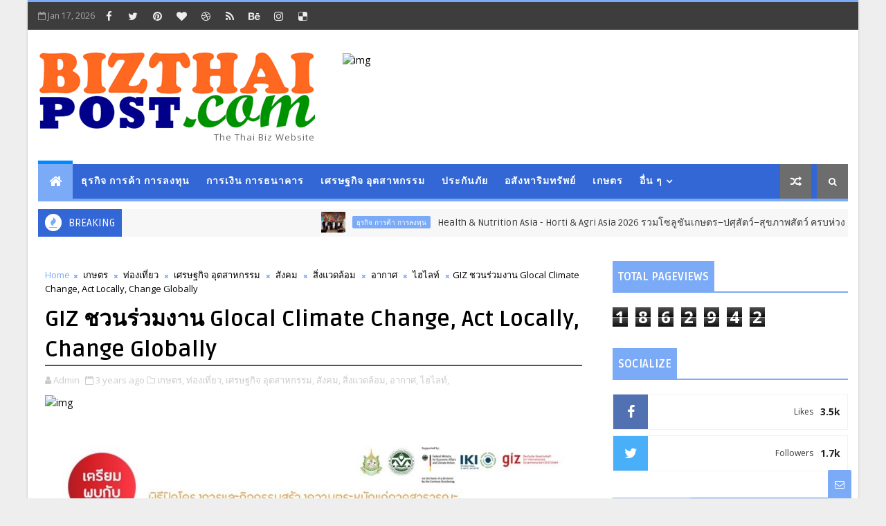

--- FILE ---
content_type: text/html; charset=UTF-8
request_url: https://www.bizthaipost.com/b/stats?style=BLACK_TRANSPARENT&timeRange=ALL_TIME&token=APq4FmBd7gAXA-8_vWqPHNsRVlC9dRHOw5O_kWrB_ST-RAxuSQeqRki3XCij2F6VhC56FYSLAvxUHqTJw8b7Cps2fPjqxRXlZg
body_size: 48
content:
{"total":1862942,"sparklineOptions":{"backgroundColor":{"fillOpacity":0.1,"fill":"#000000"},"series":[{"areaOpacity":0.3,"color":"#202020"}]},"sparklineData":[[0,86],[1,75],[2,68],[3,74],[4,87],[5,84],[6,83],[7,77],[8,75],[9,67],[10,91],[11,76],[12,65],[13,57],[14,76],[15,89],[16,63],[17,75],[18,76],[19,79],[20,77],[21,73],[22,84],[23,98],[24,100],[25,81],[26,68],[27,83],[28,71],[29,24]],"nextTickMs":39130}

--- FILE ---
content_type: text/javascript; charset=UTF-8
request_url: https://www.bizthaipost.com/feeds/posts/default?alt=json-in-script&callback=jQuery1110031861394944177146_1768633480038&_=1768633480039
body_size: 89006
content:
// API callback
jQuery1110031861394944177146_1768633480038({"version":"1.0","encoding":"UTF-8","feed":{"xmlns":"http://www.w3.org/2005/Atom","xmlns$openSearch":"http://a9.com/-/spec/opensearchrss/1.0/","xmlns$blogger":"http://schemas.google.com/blogger/2008","xmlns$georss":"http://www.georss.org/georss","xmlns$gd":"http://schemas.google.com/g/2005","xmlns$thr":"http://purl.org/syndication/thread/1.0","id":{"$t":"tag:blogger.com,1999:blog-7551398994791049254"},"updated":{"$t":"2026-01-16T18:45:48.465+07:00"},"category":[{"term":"ไฮไลท์"},{"term":"ธุรกิจ การค้า การลงทุน"},{"term":"สังคม-CSR ศิลปะ วัฒนธรรม"},{"term":"การศึกษา วิทย์-เทคโนฯ"},{"term":"ท่องเที่ยว กีฬา อากาศ"},{"term":"เศรษฐกิจ อุตสาหกรรม"},{"term":"สาธารณสุข"},{"term":"บันเทิง"},{"term":"​"},{"term":"สิ่งแวดล้อม"},{"term":"การเงิน การธนาคาร"},{"term":"อสังหาริมทรัพย์"},{"term":"เกษตร"},{"term":"ประชาสัมพันธ์"},{"term":"ไอที ดิจิทัล"},{"term":"พลังงาน"},{"term":"ยนตรกรรม"},{"term":"ไอที"},{"term":"สังคม"},{"term":"ประกันภัย"},{"term":"ท่องเที่ยว"},{"term":"การศึกษา วิทย์-เทคโนโลยี"},{"term":"อาเซียน ต่างประเทศ"},{"term":"ราชการ"},{"term":"CSR ศิลปะ วัฒนธรรม"},{"term":"เศรษฐกิจ"},{"term":"เอสเอ็มอี สตาร์ทอัพ"},{"term":"สังคม-CSR ศิลปะวัฒนธรรม"},{"term":"ท่องเที่ยว กีฬา"},{"term":"ธุรกิจ การค้า"},{"term":"7"},{"term":"CSR ศิลปะ วัฒ"},{"term":"MV"},{"term":"Video"},{"term":"โลจิสติกส์"},{"term":"กีฬา"},{"term":"บุคคล"},{"term":"สัง"},{"term":"สัมพันธ์"},{"term":"1ๅ"},{"term":"การศึกษา"},{"term":"ธ"},{"term":"ธุรกิจ"},{"term":"อากาศ"},{"term":"ไฮไลท"},{"term":"CSR ศิลปะ66\/2ฟียยยยย"},{"term":"ท่องเที่ยว กีฬา อากา"},{"term":"ธุรกิจ การค้า การลงทุนอสังหาริมทรัพย์"},{"term":"ธุรกิจ การค้า การลงทุน​"},{"term":"ส"},{"term":"สังคม-CSR ศิลปะ วัฒนธรรม​"},{"term":"สังคมCSR ศิลปะ วัฒนธรรม"},{"term":"อาเซียน"},{"term":"เ"},{"term":"เกษตร​"},{"term":"ไ"},{"term":"ไฮไลท์​"},{"term":"่่ื​                                                .."},{"term":"​สังคม-CSR ศิลปะ วัฒนธรรม"},{"term":"​ไฮไลท์"}],"title":{"type":"text","$t":"BIZTHAI POST"},"subtitle":{"type":"html","$t":"The Thai Biz Website"},"link":[{"rel":"http://schemas.google.com/g/2005#feed","type":"application/atom+xml","href":"https:\/\/www.bizthaipost.com\/feeds\/posts\/default"},{"rel":"self","type":"application/atom+xml","href":"https:\/\/www.blogger.com\/feeds\/7551398994791049254\/posts\/default?alt=json-in-script"},{"rel":"alternate","type":"text/html","href":"https:\/\/www.bizthaipost.com\/"},{"rel":"hub","href":"http://pubsubhubbub.appspot.com/"},{"rel":"next","type":"application/atom+xml","href":"https:\/\/www.blogger.com\/feeds\/7551398994791049254\/posts\/default?alt=json-in-script\u0026start-index=26\u0026max-results=25"}],"author":[{"name":{"$t":"Admin"},"uri":{"$t":"http:\/\/www.blogger.com\/profile\/03199766780493454125"},"email":{"$t":"noreply@blogger.com"},"gd$image":{"rel":"http://schemas.google.com/g/2005#thumbnail","width":"16","height":"16","src":"https:\/\/img1.blogblog.com\/img\/b16-rounded.gif"}}],"generator":{"version":"7.00","uri":"http://www.blogger.com","$t":"Blogger"},"openSearch$totalResults":{"$t":"3383"},"openSearch$startIndex":{"$t":"1"},"openSearch$itemsPerPage":{"$t":"25"},"entry":[{"id":{"$t":"tag:blogger.com,1999:blog-7551398994791049254.post-4805196219821450525"},"published":{"$t":"2026-01-15T19:02:00.015+07:00"},"updated":{"$t":"2026-01-15T22:26:51.369+07:00"},"category":[{"scheme":"http://www.blogger.com/atom/ns#","term":"ธุรกิจ การค้า การลงทุน"},{"scheme":"http://www.blogger.com/atom/ns#","term":"สังคม-CSR ศิลปะ วัฒนธรรม"},{"scheme":"http://www.blogger.com/atom/ns#","term":"เกษตร"},{"scheme":"http://www.blogger.com/atom/ns#","term":"เศรษฐกิจ อุตสาหกรรม"},{"scheme":"http://www.blogger.com/atom/ns#","term":"​"}],"title":{"type":"text","$t":"Health \u0026 Nutrition Asia -​ Horti \u0026 Agri Asia 2026​ รวมโซลูชันเกษตร–ปศุสัตว์–สุขภาพสัตว์ ครบห่วงโซ่ในงานเดียว"},"content":{"type":"html","$t":"\u003Cdiv\u003E\u003Cb\u003E\u003Cdiv class=\"separator\" style=\"clear: both; text-align: center;\"\u003E\u003Ca href=\"https:\/\/blogger.googleusercontent.com\/img\/b\/R29vZ2xl\/AVvXsEjRfemM0jV7dYnAh27G88dR3e4TPQToq75n3EYAnQw_zPzFDU3hJV36TZU4bdHF65_e0Ua_G-SsgNA21YVffNykNvGPvjDQq22T1kKE84e9zo8sMqe_G-JcacNX7mhY1pxvqcbyN9rGj4BGJ8iv66R8JxyUeRnBnczOamrbwPknpuDnyjnE6FpDmg16XUMA\/s1003\/1000177266.jpg\" style=\"clear: left; float: left; margin-bottom: 1em; margin-right: 1em;\"\u003E\u003Cimg border=\"0\" data-original-height=\"668\" data-original-width=\"1003\" src=\"https:\/\/blogger.googleusercontent.com\/img\/b\/R29vZ2xl\/AVvXsEjRfemM0jV7dYnAh27G88dR3e4TPQToq75n3EYAnQw_zPzFDU3hJV36TZU4bdHF65_e0Ua_G-SsgNA21YVffNykNvGPvjDQq22T1kKE84e9zo8sMqe_G-JcacNX7mhY1pxvqcbyN9rGj4BGJ8iv66R8JxyUeRnBnczOamrbwPknpuDnyjnE6FpDmg16XUMA\/s16000\/1000177266.jpg\" \/\u003E\u003C\/a\u003E\u003C\/div\u003E\u003Cbr \/\u003Eเปิดประตูสู่โอกาสทางธุรกิจ Health \u0026amp; Nutrition Asia และ Horti \u0026amp; Agri Asia 2026​ รวมโซลูชันเกษตร–ปศุสัตว์–สุขภาพสัตว์ ครบห่วงโซ่ในงานเดียว\u003C\/b\u003E\u003C\/div\u003E\u003Cdiv\u003E\u003Cbr \/\u003E\u003C\/div\u003E\u003Cdiv\u003E\u003Cb\u003E15 มกราคม 2569 กรุงเทพฯ – วีเอ็นยู กรุ๊ป\u003C\/b\u003E พร้อมพันธมิตรการจัดงานระดับนานาชาติ เตรียมเปิดเวทีอุตสาหกรรมเกษตร ปศุสัตว์ สุขภาพและโภชนาการสัตว์ครั้งสำคัญของภูมิภาค กับงาน Health \u0026amp; Nutrition Asia และ Horti \u0026amp; Agri Asia 2026 ซึ่งจะจัดขึ้นระหว่างวันที่ 10–12 มีนาคม 2569 ณ ศูนย์นิทรรศการและการประชุมไบเทค กรุงเทพฯ โดยจัดร่วมกับ VICTAM Asia เพื่อเชื่อมโยงอุตสาหกรรมตั้งแต่ต้นน้ำ กลางน้ำ จนถึงปลายน้ำอย่างครบวงจรในช่วงเวลาเดียวกัน การจัดงานทั้งสามงานพร้อมกันในครั้งนี้ ตอบโจทย์ความท้าทายสำคัญของโลกด้าน ความมั่นคงทางอาหาร สุขภาพสัตว์ และการผลิตอย่างยั่งยืน คาดว่าจะช่วยกระตุ้นเศรษฐกิจในอุตสาหกรรมอาหารสัตว์ สุขภาพและโภชนาการสัตว์ ตลอดจนภาคการเกษตร ซึ่งเป็นฐานสำคัญของการผลิตโปรตีนจากสัตว์และวัตถุดิบอาหารสัตว์ในภูมิภาคเอเชีย\u003Cdiv class=\"separator\" style=\"clear: both; text-align: center;\"\u003E\u003Ca href=\"https:\/\/blogger.googleusercontent.com\/img\/b\/R29vZ2xl\/AVvXsEjmPWc5WDvwp3XDS-HgmNBJHzVOF6O4kymkOSbijugTThPomEqn9ox8U8BwFz0b0inO3KRkt6aWhvCV-cMpmAbs4Jrc2PjCunVqOTkMbgW7CJLH2mGaVHM1-XaMPINigRS3Dvn47jvFwu55tBAGEzb72mtCbFy5vHvm5t6jOmwOJgIsIY6FBOlQaApL0Qxl\/s1003\/1000177267.jpg\" style=\"clear: left; float: left; margin-bottom: 1em; margin-right: 1em;\"\u003E\u003Cimg border=\"0\" data-original-height=\"668\" data-original-width=\"1003\" src=\"https:\/\/blogger.googleusercontent.com\/img\/b\/R29vZ2xl\/AVvXsEjmPWc5WDvwp3XDS-HgmNBJHzVOF6O4kymkOSbijugTThPomEqn9ox8U8BwFz0b0inO3KRkt6aWhvCV-cMpmAbs4Jrc2PjCunVqOTkMbgW7CJLH2mGaVHM1-XaMPINigRS3Dvn47jvFwu55tBAGEzb72mtCbFy5vHvm5t6jOmwOJgIsIY6FBOlQaApL0Qxl\/s16000\/1000177267.jpg\" \/\u003E\u003C\/a\u003E\u003C\/div\u003E\u003Cbr \/\u003E\u003Cbr \/\u003E\u003C\/div\u003E\u003Cdiv\u003E\u003Cbr \/\u003E\u003C\/div\u003E\u003Cdiv\u003Eภายในงานจะรวบรวมผู้แสดงสินค้ากว่า 300 รายจากนานาชาติ บนพื้นที่จัดแสดงกว่า 9,000 ตารางเมตร พร้อมเวทีสัมมนาและกิจกรรมองค์ความรู้จากผู้เชี่ยวชาญกว่า 150 ท่าน ครอบคลุมธุรกิจปศุสัตว์ สัตว์น้ำ อาหารสัตว์ สุขภาพสัตว์ และการเกษตรสมัยใหม่ เปิดโอกาสให้ผู้ประกอบการ นักลงทุน ผู้ซื้อ นักวิชาการ และเกษตรกร ได้พบปะ แลกเปลี่ยน และต่อยอดโอกาสทางธุรกิจ\u003Cdiv class=\"separator\" style=\"clear: both; text-align: center;\"\u003E\u003Ca href=\"https:\/\/blogger.googleusercontent.com\/img\/b\/R29vZ2xl\/AVvXsEiSXT9Ax1hB3SCSrVYktuV_R_oHIiIkkEByBH8OWC_yiS8IPynKzJLf87izYegcc7mgpobnsUItKGI66PBbGu65OuFPR55eAWIvkIJhhg_5cFvOYk7IvWSWJQG8HYEnzorY_x9xJfV0qXY8ct4HCfAb_AdjaHava41ua-_llfo79c_egurql8VEClz3g5uZ\/s1003\/1000177284.jpg\" imageanchor=\"1\" style=\"clear: left; float: left; margin-bottom: 1em; margin-right: 1em;\"\u003E\u003Cimg border=\"0\" data-original-height=\"668\" data-original-width=\"1003\" src=\"https:\/\/blogger.googleusercontent.com\/img\/b\/R29vZ2xl\/AVvXsEiSXT9Ax1hB3SCSrVYktuV_R_oHIiIkkEByBH8OWC_yiS8IPynKzJLf87izYegcc7mgpobnsUItKGI66PBbGu65OuFPR55eAWIvkIJhhg_5cFvOYk7IvWSWJQG8HYEnzorY_x9xJfV0qXY8ct4HCfAb_AdjaHava41ua-_llfo79c_egurql8VEClz3g5uZ\/s16000\/1000177284.jpg\" \/\u003E\u003C\/a\u003E\u003C\/div\u003E\u003Cbr \/\u003E\u003C\/div\u003E\u003Cdiv\u003E\u003Cem\u003Eคุณชณิตา จันทสิงห์ ผู้จัดงานโครงการ บริษัท วีเอ็นยู เอเชีย แปซิฟิค\u003C\/em\u003E\u003C\/div\u003E\u003Cdiv\u003E\u003Cbr \/\u003E\u003C\/div\u003E\u003Cdiv\u003E\u003Cb\u003Eไฮไลท์ VIV Health \u0026amp; Nutrition Asia 2026\u003C\/b\u003E\u003C\/div\u003E\u003Cdiv\u003Eงานแสดงสินค้าระดับภูมิภาคด้านอาหารสัตว์ เภสัชภัณฑ์ และสุขภาพสัตว์ ภายใต้แนวคิด “ร่วมขับเคลื่อนอนาคตของอาหารสัตว์และสุขภาพสัตว์ ด้วยนวัตกรรมและความยั่งยืน (Shaping the Future of Animal Feed and Health through Sustainability \u0026amp; Innovation)” ผู้เข้าร่วมงานจะได้พบกับแบรนด์และองค์กรชั้นนำจากนานาชาติ อาทิ Elanco, Catalysis และ Intracare พร้อมด้วย พาวิลเลียนจากประเทศญี่ปุ่นและเกาหลีใต้ เป็นครั้งแรก ซึ่งสะท้อนถึงความเชื่อมั่นของตลาดโลกที่มีต่อแพลตฟอร์มแห่งนี้ และตอกย้ำบทบาทของงานในฐานะเวทีสำคัญในการขับเคลื่อนอุตสาหกรรมอาหารสัตว์และสุขภาพสัตว์ของภูมิภาคเอเชียอย่างยั่งยืน\u003Cdiv class=\"separator\" style=\"clear: both; text-align: center;\"\u003E\u003Ca href=\"https:\/\/blogger.googleusercontent.com\/img\/b\/R29vZ2xl\/AVvXsEhrVhPiDXpqAjTxWfFq2jvIPKgn8bQ7p6ryziikulvjs_CRPWI17yjowupWEScbk8E-DK1ZT1n9qiMMugpMw7qd5qZvBVrxV5nG8r8l_0jmJIBh754KSI4c0zW4hfGQ7h8ZTuruq1d0RkdCTuYTUS3B_2dML0hXHTXe5W7JiDoC37revN1plV62PnpSpA_-\/s1086\/1000177279.jpg\" style=\"margin-left: 1em; margin-right: 1em;\"\u003E\u003Cimg border=\"0\" data-original-height=\"1086\" data-original-width=\"882\" src=\"https:\/\/blogger.googleusercontent.com\/img\/b\/R29vZ2xl\/AVvXsEhrVhPiDXpqAjTxWfFq2jvIPKgn8bQ7p6ryziikulvjs_CRPWI17yjowupWEScbk8E-DK1ZT1n9qiMMugpMw7qd5qZvBVrxV5nG8r8l_0jmJIBh754KSI4c0zW4hfGQ7h8ZTuruq1d0RkdCTuYTUS3B_2dML0hXHTXe5W7JiDoC37revN1plV62PnpSpA_-\/s16000\/1000177279.jpg\" \/\u003E\u003C\/a\u003E\u003C\/div\u003E\u003C\/div\u003E\u003Cdiv\u003E\u003Cb\u003Eคุณนาตาชา ฮอลล์ ผู้จัดการโครงการ วีเอ็นยู ยุโรป\u003C\/b\u003E กล่าวว่า “Health \u0026amp; Nutrition Asia 2026 คือแพลตฟอร์มที่เชื่อมโยงนวัตกรรม สุขภาพสัตว์ และโอกาสทางธุรกิจ เพื่อรองรับทิศทางใหม่ของอุตสาหกรรมที่มุ่งสู่ความยั่งยืนและความมั่นคงทางอาหาร”คุณชนิตา จันทสิงห์ ผู้จัดการโครงการ วีเอ็นยู เอเชีย แปซิฟิค เสริมว่า “เราออกแบบงานให้เป็นพื้นที่แห่งการเรียนรู้และการเชื่อมต่อทางธุรกิจอย่างแท้จริง เปิดโอกาสให้ผู้เข้าร่วมงานได้พูดคุย แลกเปลี่ยน และเจรจาธุรกิจเชิงลึกในบรรยากาศที่เป็นกันเอง เอื้อต่อการสร้างความร่วมมือคุณภาพในอุตสาหกรรมสุขภาพและโภชนาการสัตว์โดยเฉพาะ”\u003Cdiv class=\"separator\" style=\"clear: both; text-align: center;\"\u003E\u003Ca href=\"https:\/\/blogger.googleusercontent.com\/img\/b\/R29vZ2xl\/AVvXsEgN9GN2X2kG1lILL9VqjWQ-UYkUb26qAENtiQSysIOetifAMKIp5rsj79AmM-dfp2_eyWfe0Hm6xmwrzk4eVUFfMpxUzKyqJmh3uHpWelL5q076xOXIK5Z2O6IC20zKHFMIgYWLHYsTnA_qxeVaodLOmkgVu8qziNd9CHWwPgCgZABmvamdXYbhFm6A18dE\/s1003\/1000177272.jpg\" style=\"clear: left; float: left; margin-bottom: 1em; margin-right: 1em;\"\u003E\u003Cimg border=\"0\" data-original-height=\"668\" data-original-width=\"1003\" src=\"https:\/\/blogger.googleusercontent.com\/img\/b\/R29vZ2xl\/AVvXsEgN9GN2X2kG1lILL9VqjWQ-UYkUb26qAENtiQSysIOetifAMKIp5rsj79AmM-dfp2_eyWfe0Hm6xmwrzk4eVUFfMpxUzKyqJmh3uHpWelL5q076xOXIK5Z2O6IC20zKHFMIgYWLHYsTnA_qxeVaodLOmkgVu8qziNd9CHWwPgCgZABmvamdXYbhFm6A18dE\/s16000\/1000177272.jpg\" \/\u003E\u003C\/a\u003E\u003C\/div\u003E\u003Cbr \/\u003E\u003C\/div\u003E\u003Cdiv\u003E\u003Cbr \/\u003E\u003C\/div\u003E\u003Cdiv\u003E\u003Cb\u003Eน.สพ.ดร.ประพืด อักษรพันธ์ Senior Country Director - TH, VN \u0026amp; CLM บริษัท อีแลนโค (ประเทศไทย) จำกัด\u003C\/b\u003E กล่าวเสริมว่า “อุตสาหกรรมกำลังมุ่งสู่โซลูชันด้านโภชนาการเพื่อการป้องกันโรค ลดการใช้ยาปฏิชีวนะ และสร้างความยั่งยืนในระยะยาว ซึ่งสอดคล้องกับทิศทางของงานนี้อย่างชัดเจน”\u003C\/div\u003E\u003Cdiv\u003E\u003Cbr \/\u003E\u003C\/div\u003E\u003Cdiv\u003E\u003Cb\u003Eไฮไลท์ Horti \u0026amp; Agri Asia 2026\u0026nbsp;\u003C\/b\u003E\u003C\/div\u003E\u003Cdiv\u003Eงานแสดงสินค้านานาชาติสำหรับอนาคตของการผลิตพืช พืชสวน และไม้ดอกไม้ประดับ ภายใต้แนวคิด “เวทีงานแสดงสินค้านานาชาติ เพื่ออนาคตของการผลิตพืช พืชสวน และไม้ดอกไม้ประดับ (The International Trade Show for Future Crop, Horticultural and Floricultural Production)” เปิดต้อนรับ เกษตรกร กลุ่มเกษตรรุ่นใหม่ นักวิชาการ และนักศึกษา ให้เข้ามาเรียนรู้และค้นหาโซลูชันที่สามารถนำไปใช้ได้จริง โดยไฮไลท์สำคัญ ได้แก่ โครงการจาก DEPA เป็นครั้งแรกในงาน เพื่อสนับสนุนเกษตรกรผู้ปลูกทุเรียนไทย ผ่านแอปพลิเคชันบันทึกข้อมูลและระบบน้ำอัจฉริยะ (สมัครและใช้งานฟรี) รวมถึงเทคโนโลยีการเกษตรจากไทยและต่างประเทศ และเวทีสัมมนาด้านเกษตรสมัยใหม่ เช่น เกษตรคาร์บอนต่ำ การจัดการน้ำและสารตกค้างเพื่อการส่งออก และการโชว์เคสการเลี้ยงผำเป็นครั้งแรก\u003Cdiv class=\"separator\" style=\"clear: both; text-align: center;\"\u003E\u003Ca href=\"https:\/\/blogger.googleusercontent.com\/img\/b\/R29vZ2xl\/AVvXsEgu1eOIjg3kKrNCsnB646GqQE5OkB5Et1nCconfgzq5XBXVsy56M5LjpkD-I-sG4mgfCK6badCmZqq2c0-4Sn7-qQFFiqyOkV7r5heK6Bn2bekORNxR5lOuLBr5LKqEoGThj6V9XmpkWtvjuEHoCagkxO4I-5OFOlQ-K3nZCqBP6LMlikOz0fDTzHsJ0ohr\/s1003\/1000177269.jpg\" style=\"clear: left; float: left; margin-bottom: 1em; margin-right: 1em;\"\u003E\u003Cimg border=\"0\" data-original-height=\"668\" data-original-width=\"1003\" src=\"https:\/\/blogger.googleusercontent.com\/img\/b\/R29vZ2xl\/AVvXsEgu1eOIjg3kKrNCsnB646GqQE5OkB5Et1nCconfgzq5XBXVsy56M5LjpkD-I-sG4mgfCK6badCmZqq2c0-4Sn7-qQFFiqyOkV7r5heK6Bn2bekORNxR5lOuLBr5LKqEoGThj6V9XmpkWtvjuEHoCagkxO4I-5OFOlQ-K3nZCqBP6LMlikOz0fDTzHsJ0ohr\/s16000\/1000177269.jpg\" \/\u003E\u003C\/a\u003E\u003C\/div\u003E\u003Cbr \/\u003E\u003C\/div\u003E\u003Cdiv\u003E\u003Cbr \/\u003E\u003C\/div\u003E\u003Cdiv\u003E\u003Cb\u003Eคุณชนิดา คลาร์ค ผู้จัดการโครงการ วีเอ็นยู เอเชีย แปซิฟิค\u003C\/b\u003E กล่าวว่า “Horti \u0026amp; Agri Asia 2026 คือเวทีที่เชื่อมโยงเทคโนโลยี องค์ความรู้ และผู้คนจากทุกภาคส่วนของห่วงโซ่การเกษตร เพื่อช่วยให้เกษตรกรและผู้ประกอบการสามารถปรับตัว รับมือความท้าทายด้านสภาพภูมิอากาศ ต้นทุน และตลาดโลก พร้อมยกระดับภาคเกษตรไทยสู่อนาคตที่แข็งแกร่ง มีมูลค่าเพิ่ม และยั่งยืนในระยะยาว”\u003Cdiv class=\"separator\" style=\"clear: both; text-align: center;\"\u003E\u003Ca href=\"https:\/\/blogger.googleusercontent.com\/img\/b\/R29vZ2xl\/AVvXsEjG7UZOlJbWEKE7bJIrjk_1A8N0aT7JF04rS95zyTSVWgcfu3EJt55w8LFYe2Ex6Hi3VIj-uCJbIsiEV6259-Huhi5qnQZbeCF0kPBwLN7SZXXZJQpv-sZYBlV6KldfaY-KfXYRV-nk7lQxmYQ3RFT33-PNcdrNDRYpR0IuZ_6l-156KpfTUGHc04htAiKy\/s1003\/1000177271.jpg\" style=\"clear: left; float: left; margin-bottom: 1em; margin-right: 1em;\"\u003E\u003Cimg border=\"0\" data-original-height=\"668\" data-original-width=\"1003\" src=\"https:\/\/blogger.googleusercontent.com\/img\/b\/R29vZ2xl\/AVvXsEjG7UZOlJbWEKE7bJIrjk_1A8N0aT7JF04rS95zyTSVWgcfu3EJt55w8LFYe2Ex6Hi3VIj-uCJbIsiEV6259-Huhi5qnQZbeCF0kPBwLN7SZXXZJQpv-sZYBlV6KldfaY-KfXYRV-nk7lQxmYQ3RFT33-PNcdrNDRYpR0IuZ_6l-156KpfTUGHc04htAiKy\/s16000\/1000177271.jpg\" \/\u003E\u003C\/a\u003E\u003C\/div\u003E\u003Cbr \/\u003E\u003C\/div\u003E\u003Cdiv\u003E\u003Cbr \/\u003E\u003C\/div\u003E\u003Cdiv\u003Eด้านภาควิชาการและนโยบาย \u003Cb\u003Eรศ.ดร.ธนาทิพย์ สุวรรณโสภี รองคณบดีฝ่ายบริหาร คณะเกษตร มหาวิทยาลัยเกษตรศาสตร์\u003C\/b\u003Eกล่าวว่า “ธุรกิจเกษตรในปัจจุบันและอนาคตกำลังก้าวสู่ระบบเกษตรอัจฉริยะ หรือ Smart Agriculture ที่ขับเคลื่อนด้วยข้อมูล เทคโนโลยี และนวัตกรรมตลอดห่วงโซ่อุปทาน ตั้งแต่การพัฒนาพันธุ์ การเพิ่มคุณภาพและปริมาณผลผลิต การใช้ทรัพยากรอย่างมีประสิทธิภาพ ลดผลกระทบต่อสิ่งแวดล้อม ไปจนถึงระบบตรวจสอบย้อนกลับเพื่อสร้างความเชื่อมั่นให้ผู้บริโภค”\u003Cdiv class=\"separator\" style=\"clear: both; text-align: center;\"\u003E\u003Ca href=\"https:\/\/blogger.googleusercontent.com\/img\/b\/R29vZ2xl\/AVvXsEhKo5_6UsvFBqihR5SSpBUcFyBkVDTEkfrlQECgAylWa0TpYOqtqNKUs1Ps4c09etB7wLAxWDYV4SNd7LFw3oftU1eZaFUjEXQNasY8PCVRGRj9QIWry2jO8H3d7b8v_N_9w_8ioqTjtlnj5b8aSpUGywGg3pVg_Lwy1rUAobQL_A7T_lyZZ2YlVclYjTer\/s1007\/1000177277.jpg\" style=\"margin-left: 1em; margin-right: 1em;\"\u003E\u003Cimg border=\"0\" data-original-height=\"1007\" data-original-width=\"600\" src=\"https:\/\/blogger.googleusercontent.com\/img\/b\/R29vZ2xl\/AVvXsEhKo5_6UsvFBqihR5SSpBUcFyBkVDTEkfrlQECgAylWa0TpYOqtqNKUs1Ps4c09etB7wLAxWDYV4SNd7LFw3oftU1eZaFUjEXQNasY8PCVRGRj9QIWry2jO8H3d7b8v_N_9w_8ioqTjtlnj5b8aSpUGywGg3pVg_Lwy1rUAobQL_A7T_lyZZ2YlVclYjTer\/s16000\/1000177277.jpg\" \/\u003E\u003C\/a\u003E\u003C\/div\u003E\u003C\/div\u003E\u003Cdiv\u003Eขณะที่\u003Cb\u003E ศ.สพ.ญ.ดร. อัจฉริยา ไศละสูต ผู้อำนวยการ องค์การ สมาพันธ์สมาคมสัตว์แพทย์แห่งเอเชียสำนักงานกรุงเทพฯ\u003C\/b\u003E ระบุว่า “แนวคิด One Health และความร่วมมือระหว่างทุกภาคส่วน เป็นกุญแจสำคัญต่อความมั่นคงด้านสุขภาพและความปลอดภัยทางอาหารในระยะยาว”\u003Cdiv class=\"separator\" style=\"clear: both; text-align: center;\"\u003E\u003Ca href=\"https:\/\/blogger.googleusercontent.com\/img\/b\/R29vZ2xl\/AVvXsEhugtB7kU0TisHBoiOWA85FnjmkK61QAQBTOKcYRqHWDBg3-JHcILHSc3POfHA_686OMePlLtSV8bVElx6putdRwG1KVLxQt_4QAWXBvyE7LeU5AFv3lJvBb1iJj3U35oRT55aVe9kmiOlz1O6SS5vUe_dXsGxDoov-ZhpWcpjf7HgPDvag5OHX9AtPevPR\/s1003\/1000177273.jpg\" style=\"clear: left; float: left; margin-bottom: 1em; margin-right: 1em;\"\u003E\u003Cimg border=\"0\" data-original-height=\"668\" data-original-width=\"1003\" src=\"https:\/\/blogger.googleusercontent.com\/img\/b\/R29vZ2xl\/AVvXsEhugtB7kU0TisHBoiOWA85FnjmkK61QAQBTOKcYRqHWDBg3-JHcILHSc3POfHA_686OMePlLtSV8bVElx6putdRwG1KVLxQt_4QAWXBvyE7LeU5AFv3lJvBb1iJj3U35oRT55aVe9kmiOlz1O6SS5vUe_dXsGxDoov-ZhpWcpjf7HgPDvag5OHX9AtPevPR\/s16000\/1000177273.jpg\" \/\u003E\u003C\/a\u003E\u003C\/div\u003E\u003Cbr \/\u003E\u003C\/div\u003E\u003Cdiv\u003E\u003Cbr \/\u003E\u003C\/div\u003E\u003Cdiv\u003E“ความท้าทายของระบบเกษตรและอาหารโลกในปัจจุบัน คือการปรับตัวต่อการเปลี่ยนแปลงสภาพภูมิอากาศ ซึ่งเทคโนโลยีและนวัตกรรมคือกุญแจสำคัญในการสร้างระบบนิเวศเกษตรและอาหาร โดยโครงการ ‘Farming The Future With KMITL’ สะท้อนพลังความร่วมมือทั้งในและต่างประเทศ เพื่อผสานองค์ความรู้และนวัตกรรมในการเสริมสร้างความมั่นคงทางอาหาร ควบคู่กับการฟื้นฟูความหลากหลายทางชีวภาพในระบบเกษตร” ผู้ช่วยศาสตราจารย์ \u003Cb\u003Eดร.รัชนี กุลยานนท์ รองอธิการบดีฝ่ายวิจัยและนวัตกรรม\u0026nbsp; สถาบันเทคโนโลยีพระจอมเกล้าเจ้าคุณทหารลาดกระบัง\u003C\/b\u003E กล่าว\u003Cdiv class=\"separator\" style=\"clear: both; text-align: center;\"\u003E\u003Ca href=\"https:\/\/blogger.googleusercontent.com\/img\/b\/R29vZ2xl\/AVvXsEiVJThWLB-bQ7hUAlJwtBUdVOPJhY41ljSF05Zp4TJ2bj7FxMPrRFe1h1RLaJq8qyAomWK5cN1dgPCqFouMvPVJS1guQyUmj-IiY3VhaOMgtY41eT9WYDM_uJL021UhR01vAoSr_H3SgKrqONLEo259CmjZlwsCRqSkwpmZhiwct7Apr1cUPPphptsCN8X0\/s1003\/1000177275.jpg\" style=\"clear: left; float: left; margin-bottom: 1em; margin-right: 1em;\"\u003E\u003Cimg border=\"0\" data-original-height=\"668\" data-original-width=\"1003\" src=\"https:\/\/blogger.googleusercontent.com\/img\/b\/R29vZ2xl\/AVvXsEiVJThWLB-bQ7hUAlJwtBUdVOPJhY41ljSF05Zp4TJ2bj7FxMPrRFe1h1RLaJq8qyAomWK5cN1dgPCqFouMvPVJS1guQyUmj-IiY3VhaOMgtY41eT9WYDM_uJL021UhR01vAoSr_H3SgKrqONLEo259CmjZlwsCRqSkwpmZhiwct7Apr1cUPPphptsCN8X0\/s16000\/1000177275.jpg\" \/\u003E\u003C\/a\u003E\u003C\/div\u003E\u003Cbr \/\u003E\u003C\/div\u003E\u003Cdiv\u003E\u003Cbr \/\u003E\u003C\/div\u003E\u003Cdiv\u003Eลงทะเบียนล่วงหน้าเพื่อไม่พลาดโอกาสทางธุรกิจ\u0026nbsp;\u003C\/div\u003E\u003Cdiv\u003Eงาน Health \u0026amp; Nutrition Asia และ Horti \u0026amp; Agri Asia 2026 จัดขึ้นระหว่างวันที่ 10–12 มีนาคม 2569 ณ ศูนย์นิทรรศการและการประชุมไบเทค กรุงเทพฯ\u0026nbsp;\u003C\/div\u003E\u003Cdiv\u003E\u003Cbr \/\u003E\u003C\/div\u003E\u003Cdiv\u003Eผู้สนใจสามารถติดตามรายละเอียดและลงทะเบียนเข้าร่วมงานฟรีได้ที่\u003C\/div\u003E\u003Cdiv\u003Ehttps:\/\/healthandnutrition.viv.net\/ และ https:\/\/hortiandagriasia.com\/ สอบถามโทร. 02-1116611 ต่อ 330-335\u003C\/div\u003E\u003Cdiv\u003E\u003Cbr \/\u003E\u003C\/div\u003E"},"link":[{"rel":"replies","type":"application/atom+xml","href":"https:\/\/www.bizthaipost.com\/feeds\/4805196219821450525\/comments\/default","title":"Post Comments"},{"rel":"replies","type":"text/html","href":"https:\/\/www.bizthaipost.com\/2026\/01\/health-nutrition-asia-horti-agri-asia.html#comment-form","title":"0 Comments"},{"rel":"edit","type":"application/atom+xml","href":"https:\/\/www.blogger.com\/feeds\/7551398994791049254\/posts\/default\/4805196219821450525"},{"rel":"self","type":"application/atom+xml","href":"https:\/\/www.blogger.com\/feeds\/7551398994791049254\/posts\/default\/4805196219821450525"},{"rel":"alternate","type":"text/html","href":"https:\/\/www.bizthaipost.com\/2026\/01\/health-nutrition-asia-horti-agri-asia.html","title":"Health \u0026 Nutrition Asia -​ Horti \u0026 Agri Asia 2026​ รวมโซลูชันเกษตร–ปศุสัตว์–สุขภาพสัตว์ ครบห่วงโซ่ในงานเดียว"}],"author":[{"name":{"$t":"Admin"},"uri":{"$t":"http:\/\/www.blogger.com\/profile\/03199766780493454125"},"email":{"$t":"noreply@blogger.com"},"gd$image":{"rel":"http://schemas.google.com/g/2005#thumbnail","width":"16","height":"16","src":"https:\/\/img1.blogblog.com\/img\/b16-rounded.gif"}}],"media$thumbnail":{"xmlns$media":"http://search.yahoo.com/mrss/","url":"https:\/\/blogger.googleusercontent.com\/img\/b\/R29vZ2xl\/AVvXsEjRfemM0jV7dYnAh27G88dR3e4TPQToq75n3EYAnQw_zPzFDU3hJV36TZU4bdHF65_e0Ua_G-SsgNA21YVffNykNvGPvjDQq22T1kKE84e9zo8sMqe_G-JcacNX7mhY1pxvqcbyN9rGj4BGJ8iv66R8JxyUeRnBnczOamrbwPknpuDnyjnE6FpDmg16XUMA\/s72-c\/1000177266.jpg","height":"72","width":"72"},"thr$total":{"$t":"0"}},{"id":{"$t":"tag:blogger.com,1999:blog-7551398994791049254.post-2926079750172608780"},"published":{"$t":"2026-01-15T13:43:00.013+07:00"},"updated":{"$t":"2026-01-15T13:49:04.346+07:00"},"category":[{"scheme":"http://www.blogger.com/atom/ns#","term":"ธุรกิจ การค้า การลงทุน"},{"scheme":"http://www.blogger.com/atom/ns#","term":"สังคม-CSR ศิลปะ วัฒนธรรม"},{"scheme":"http://www.blogger.com/atom/ns#","term":"ไอที ดิจิทัล"},{"scheme":"http://www.blogger.com/atom/ns#","term":"​"}],"title":{"type":"text","$t":"โหลดได้แล้วฟรี แอปสกัดโกง! กัน-ก่อน-ลวง  \"DE-FENCE\" "},"content":{"type":"html","$t":"\u003Cp style=\"background-color: white; border: 0px; color: #666666; font-family: Titillium, Arial, sans-serif; font-feature-settings: inherit; font-kerning: inherit; font-language-override: inherit; font-optical-sizing: inherit; font-size-adjust: inherit; font-size: 15px; font-stretch: inherit; font-variant-alternates: inherit; font-variant-east-asian: inherit; font-variant-emoji: inherit; font-variant-numeric: inherit; font-variant-position: inherit; font-variation-settings: inherit; line-height: inherit; margin: 0px 0px 1em; padding: 0px; vertical-align: baseline;\"\u003E\u003Cspan style=\"border: 0px; font-family: inherit; font-feature-settings: inherit; font-kerning: inherit; font-language-override: inherit; font-optical-sizing: inherit; font-size-adjust: inherit; font-size: inherit; font-stretch: inherit; font-style: inherit; font-variant: inherit; font-variation-settings: inherit; font-weight: 600; line-height: inherit; margin: 0px; padding: 0px; vertical-align: baseline;\"\u003E\u003C\/span\u003E\u003C\/p\u003E\u003Cbr \/\u003E\u003Cdiv class=\"separator\" style=\"clear: both; text-align: center;\"\u003E\u003Ca href=\"https:\/\/blogger.googleusercontent.com\/img\/b\/R29vZ2xl\/AVvXsEjUTmQoa1YvbcmSsjHxRv5vSu8Rq_YEzZnIHqJ0TKyQE1HBjzIkKKl0zatZZpBK9-E_cYgCtRz8AfVUL706TQ5mhk-DSNcHDhyrHh4gsGOfBW19f_kW0DSASGho_kbZQMTTVR6OfrWZeg7YkB8DFh23vqOU0k894ShYx9YrLXrvMLvVafLKeyjeEAmEqv3P\/s800\/1000177215.jpg\" style=\"clear: left; float: left; margin-bottom: 1em; margin-right: 1em;\"\u003E\u003Cimg border=\"0\" data-original-height=\"533\" data-original-width=\"800\" src=\"https:\/\/blogger.googleusercontent.com\/img\/b\/R29vZ2xl\/AVvXsEjUTmQoa1YvbcmSsjHxRv5vSu8Rq_YEzZnIHqJ0TKyQE1HBjzIkKKl0zatZZpBK9-E_cYgCtRz8AfVUL706TQ5mhk-DSNcHDhyrHh4gsGOfBW19f_kW0DSASGho_kbZQMTTVR6OfrWZeg7YkB8DFh23vqOU0k894ShYx9YrLXrvMLvVafLKeyjeEAmEqv3P\/s16000\/1000177215.jpg\" \/\u003E\u003C\/a\u003E\u003C\/div\u003E\u003Cbr \/\u003E\u003Cb\u003EDE-BDE เปิดตัวแพลตฟอร์ม “DE-FENCE” อย่างเป็นทางการแล้ววันนี้ โหลดใช้บริการฟรี แอปสกัดโกง! “กัน-ก่อน-ลวง” หวังสกัดกั้นและตัดวงจรมิจฉาชีพทุกรูปแบบ\u003C\/b\u003E\u003Cp\u003E\u003C\/p\u003E\u003Cdiv class=\"wp-block-image\" style=\"background-color: white; border: 0px; color: #666666; font-family: Titillium, Arial, sans-serif; font-feature-settings: inherit; font-kerning: inherit; font-language-override: inherit; font-optical-sizing: inherit; font-size-adjust: inherit; font-size: 15px; font-stretch: inherit; font-variant-alternates: inherit; font-variant-east-asian: inherit; font-variant-emoji: inherit; font-variant-numeric: inherit; font-variant-position: inherit; font-variation-settings: inherit; line-height: inherit; margin: 0px; padding: 0px; vertical-align: baseline;\"\u003E\u003Cfigure class=\"aligncenter size-full\" style=\"border: 0px; clear: both; display: table; font: inherit; margin: 0px auto; padding: 0px; vertical-align: baseline;\"\u003E\u003Cimg alt=\"\" class=\"wp-image-226965\" decoding=\"async\" height=\"533\" sizes=\"(max-width: 799px) 100vw, 799px\" src=\"https:\/\/www.thinsiam.com\/wp-content\/uploads\/2026\/01\/1768456370562_copy_800x533.jpg\" srcset=\"https:\/\/www.thinsiam.com\/wp-content\/uploads\/2026\/01\/1768456370562_copy_800x533.jpg 799w, https:\/\/www.thinsiam.com\/wp-content\/uploads\/2026\/01\/1768456370562_copy_800x533-300x200.jpg 300w, https:\/\/www.thinsiam.com\/wp-content\/uploads\/2026\/01\/1768456370562_copy_800x533-768x512.jpg 768w\" style=\"border: 0px; box-sizing: border-box; font: inherit; height: auto; margin: 0px; max-width: 100%; padding: 0px; vertical-align: bottom;\" width=\"799\" \/\u003E\u003C\/figure\u003E\u003C\/div\u003E\u003Cdiv class=\"wp-block-image\" style=\"background-color: white; border: 0px; color: #666666; font-family: Titillium, Arial, sans-serif; font-feature-settings: inherit; font-kerning: inherit; font-language-override: inherit; font-optical-sizing: inherit; font-size-adjust: inherit; font-size: 15px; font-stretch: inherit; font-variant-alternates: inherit; font-variant-east-asian: inherit; font-variant-emoji: inherit; font-variant-numeric: inherit; font-variant-position: inherit; font-variation-settings: inherit; line-height: inherit; margin: 0px; padding: 0px; vertical-align: baseline;\"\u003E\u003Cfigure class=\"aligncenter size-full\" style=\"border: 0px; clear: both; display: table; font: inherit; margin: 0px auto; padding: 0px; vertical-align: baseline;\"\u003E\u003Cimg alt=\"\" class=\"wp-image-226964\" decoding=\"async\" height=\"533\" sizes=\"(max-width: 799px) 100vw, 799px\" src=\"https:\/\/www.thinsiam.com\/wp-content\/uploads\/2026\/01\/1768456366983_copy_800x533.jpg\" srcset=\"https:\/\/www.thinsiam.com\/wp-content\/uploads\/2026\/01\/1768456366983_copy_800x533.jpg 799w, https:\/\/www.thinsiam.com\/wp-content\/uploads\/2026\/01\/1768456366983_copy_800x533-300x200.jpg 300w, https:\/\/www.thinsiam.com\/wp-content\/uploads\/2026\/01\/1768456366983_copy_800x533-768x512.jpg 768w\" style=\"border: 0px; box-sizing: border-box; font: inherit; height: auto; margin: 0px; max-width: 100%; padding: 0px; vertical-align: bottom;\" width=\"799\" \/\u003E\u003C\/figure\u003E\u003C\/div\u003E\u003Cp style=\"background-color: white; border: 0px; color: #666666; font-family: Titillium, Arial, sans-serif; font-feature-settings: inherit; font-kerning: inherit; font-language-override: inherit; font-optical-sizing: inherit; font-size-adjust: inherit; font-size: 15px; font-stretch: inherit; font-variant-alternates: inherit; font-variant-east-asian: inherit; font-variant-emoji: inherit; font-variant-numeric: inherit; font-variant-position: inherit; font-variation-settings: inherit; line-height: inherit; margin: 0px 0px 1em; padding: 0px; vertical-align: baseline;\"\u003Eวันนี้ (15 มกราคม 2569) นายเวทางค์ พ่วงทรัพย์ เลขาธิการคณะกรรมการดิจิทัลเพื่อเศรษฐกิจและสังคมแห่งชาติ (BDE) และโฆษกกระทรวงดิจิทัลเพื่อเศรษฐกิจและสังคม (DE) ฝ่ายข้าราชการประจำ เป็นประธานงานแถลงข่าว “เปิดตัวแอปพลิเคชันป้องกันการโทรหลอกลวง” (DE-FENCE) ภายใต้โครงการพัฒนาแพลตฟอร์มป้องกันการโทรหลอกลวง โดยสำนักงานปลัดกระทรวงดิจิทัลเพื่อเศรษฐกิจและสังคม และสำนักงานคณะกรรมการดิจิทัลเพื่อเศรษฐกิจและสังคมแห่งชาติ บูรณาการความร่วมมือจากหน่วยงานที่เกี่ยวข้อง ประกอบด้วย สำนักงานตำรวจแห่งชาติ สำนักงานคณะกรรมการกิจการกระจายเสียง กิจการโทรทัศน์ และกิจการโทรคมนาคมแห่งชาติ (กสทช.) สมาคมโทรคมนาคมแห่งประเทศไทยในพระบรมราชูปถัมภ์ ธนาคารแห่งประเทศไทย สมาคมธนาคารไทยสำนักงานคณะกรรมการป้องกันและปราบปรามการฟอกเงิน สำนักงานคณะกรรมการกำกับหลักทรัพย์และตลาดหลักทรัพย์กรมสอบสวนคดีพิเศษ กองบัญชาการตำรวจสืบสวนสอบสวนอาชญากรรมทางเทคโนโลยี สำนักงานคณะกรรมการการรักษาความมั่นคงปลอดภัยไซเบอร์แห่งชาติ (สกมช.) สำนักงานคณะกรรมการคุ้มครองข้อมูลส่วนบุคคล (สคส.) บริษัท โทรคมนาคมแห่งชาติ จำกัด (มหาชน) บริษัท แอดวานซ์ ไวร์เลส เน็ทเวอร์ค จำกัด และบริษัท ทรู มูฟ เอช ยูนิเวอร์แซล คอมมิวนิเคชั่น จำกัด จัดขึ้น ณ โรงแรมอัศวิน แกรนด์ คอนเวนชั่น กรุงเทพฯ\u003Cimg alt=\"\" class=\"wp-image-226967\" decoding=\"async\" height=\"533\" loading=\"lazy\" sizes=\"(max-width: 799px) 100vw, 799px\" src=\"https:\/\/www.thinsiam.com\/wp-content\/uploads\/2026\/01\/1768456135474_copy_800x533.jpg\" srcset=\"https:\/\/www.thinsiam.com\/wp-content\/uploads\/2026\/01\/1768456135474_copy_800x533.jpg 799w, https:\/\/www.thinsiam.com\/wp-content\/uploads\/2026\/01\/1768456135474_copy_800x533-300x200.jpg 300w, https:\/\/www.thinsiam.com\/wp-content\/uploads\/2026\/01\/1768456135474_copy_800x533-768x512.jpg 768w\" style=\"border: 0px; box-sizing: border-box; font: inherit; height: auto; margin: 0px; max-width: 100%; padding: 0px; vertical-align: bottom;\" width=\"799\" \/\u003E\u003C\/p\u003E\u003Cp style=\"background-color: white; border: 0px; color: #666666; font-family: Titillium, Arial, sans-serif; font-feature-settings: inherit; font-kerning: inherit; font-language-override: inherit; font-optical-sizing: inherit; font-size-adjust: inherit; font-size: 15px; font-stretch: inherit; font-variant-alternates: inherit; font-variant-east-asian: inherit; font-variant-emoji: inherit; font-variant-numeric: inherit; font-variant-position: inherit; font-variation-settings: inherit; line-height: inherit; margin: 0px 0px 1em; padding: 0px; vertical-align: baseline;\"\u003E\u003Cb\u003Eนายเวทางค์ พ่วงทรัพย์ เลขาธิการคณะกรรมการดิจิทัลเพื่อเศรษฐกิจและสังคมแห่งชาติ (BDE)\u003C\/b\u003E และโฆษกกระทรวงดิจิทัลเพื่อเศรษฐกิจและสังคม (DE) เปิดเผยว่า “กระทรวงดิจิทัลเพื่อเศรษฐกิจและสังคม (DE) ร่วมกับสำนักงานคณะกรรมการดิจิทัลเพื่อเศรษฐกิจและสังคมแห่งชาติ (BDE) ซึ่งเป็นหน่วยงานของรัฐบาลที่มีพันธกิจในการส่งเสริมและพัฒนาดิจิทัลเพื่อขับเคลื่อนเศรษฐกิจและสังคมไทยให้เติบโตอย่างยั่งยืน โดยเน้นการพัฒนาเทคโนโลยีดิจิทัล และการปรับใช้โครงสร้างพื้นฐานดิจิทัล รวมถึงการสร้างความมั่นคงในโลกไซเบอร์ ได้เดินหน้าปราบปรามภัยออนไลน์อย่างเต็มกำลัง ซึ่งในวันนี้เป็นการเปิดตัวแพลตฟอร์มป้องกันการโทรหลอกลวง หรือ DE-FENCE ซึ่งเป็นเครื่องมือดิจิทัลที่ออกแบบมาเพื่อสกัดกั้นและแจ้ง “กัน-ก่อน-ลวง” เตือนภัยจากมิจฉาชีพที่มีกลโกงรูปแบบต่าง ๆ เพื่อเป็นการป้องกันมิจฉาชีพที่ใช้การโทรและการส่ง SMS หลอกลวงประชาชน ควบคู่กับมาตรการลงทะเบียนผู้ให้บริการส่ง SMS ใหม่ทั้งระบบ ซึ่งต้องมีการลงทะเบียนทุก ๆ ปี เพื่อให้สามารถระบุว่า ผู้ให้บริการและผู้ส่ง SMS คือใคร รวมทั้งการลงทะเบียนการส่ง SMS แนบลิงก์ จะต้องระบุรายละเอียดของข้อความและลิงก์ เพื่อให้ผู้ให้บริการเครือข่ายตรวจสอบลิงก์ก่อนที่จะส่ง SMS ไปยังผู้ใช้บริการ”\u003Cimg alt=\"\" class=\"wp-image-226969\" decoding=\"async\" height=\"533\" loading=\"lazy\" sizes=\"(max-width: 800px) 100vw, 800px\" src=\"https:\/\/www.thinsiam.com\/wp-content\/uploads\/2026\/01\/1768456109669_copy_800x533.jpg\" srcset=\"https:\/\/www.thinsiam.com\/wp-content\/uploads\/2026\/01\/1768456109669_copy_800x533.jpg 800w, https:\/\/www.thinsiam.com\/wp-content\/uploads\/2026\/01\/1768456109669_copy_800x533-300x200.jpg 300w, https:\/\/www.thinsiam.com\/wp-content\/uploads\/2026\/01\/1768456109669_copy_800x533-768x512.jpg 768w\" style=\"border: 0px; box-sizing: border-box; font: inherit; height: auto; margin: 0px; max-width: 100%; padding: 0px; vertical-align: bottom;\" width=\"800\" \/\u003E\u003C\/p\u003E\u003Cp style=\"background-color: white; border: 0px; color: #666666; font-family: Titillium, Arial, sans-serif; font-feature-settings: inherit; font-kerning: inherit; font-language-override: inherit; font-optical-sizing: inherit; font-size-adjust: inherit; font-size: 15px; font-stretch: inherit; font-variant-alternates: inherit; font-variant-east-asian: inherit; font-variant-emoji: inherit; font-variant-numeric: inherit; font-variant-position: inherit; font-variation-settings: inherit; line-height: inherit; margin: 0px 0px 1em; padding: 0px; vertical-align: baseline;\"\u003Eนอกจากนี้ นายเวทางค์ฯ ยังได้กล่าวถึงการทำงานหลักของแอปพลิเคชัน DE-fence ว่า “จุดเด่นของแอปพลิเคชัน คือ สามารถแชร์ฐานข้อมูลของหมายเลขโทรศัพท์ ระหว่างหน่วยงานต่าง ๆ ในภาครัฐและเอกชน ที่ลงทะเบียนไว้เข้าระบบเป็นเบอร์ที่ลงทะเบียน รวมถึงการแชร์ข้อมูลของเบอร์มิจฉาชีพกับทางฐานข้อมูลของ AOC ศูนย์ปฏิบัติการแก้ไขปัญหาอาชญากรรมออนไลน์สายด่วน 1441 กองบัญชาการตำรวจสอบสวนกลางและศูนย์ปราบปรามอาชญากรรมทางเทคโนโลยี เพื่อใช้ในการเตือนประชาชนให้ทราบข้อมูลของผู้โทรเข้าว่าเป็นเบอร์ลงทะเบียนหรือเบอร์มิจฉาชีพหรือไม่ ก่อนรับสายหรืออ่านข้อความ SMS ทั้งนี้ ยังสามารถลิงก์ไปยังระบบแจ้งความออนไลน์ที่ถูกต้อง โดยไม่ต้องกังวลว่าจะเจอเว็บไซต์ปลอมและยังสามารถโทรศัพท์ขอคำปรึกษา​ หรือแจ้งอายัดบัญชีคนร้ายผ่าน AOC ศูนย์ปฏิบัติการแก้ไขปัญหาอาชญากรรมออนไลน์สายด่วน 1441 ได้ทันที เพื่อส่งข้อมูลให้กับทางเจ้าหน้าที่ตำรวจอีกด้วยด้วย\u003C\/p\u003E\u003Cdiv class=\"wp-block-image\" style=\"background-color: white; border: 0px; color: #666666; font-family: Titillium, Arial, sans-serif; font-feature-settings: inherit; font-kerning: inherit; font-language-override: inherit; font-optical-sizing: inherit; font-size-adjust: inherit; font-size: 15px; font-stretch: inherit; font-variant-alternates: inherit; font-variant-east-asian: inherit; font-variant-emoji: inherit; font-variant-numeric: inherit; font-variant-position: inherit; font-variation-settings: inherit; line-height: inherit; margin: 0px; padding: 0px; vertical-align: baseline;\"\u003E\u003Cfigure class=\"aligncenter size-full\" style=\"border: 0px; clear: both; display: table; font: inherit; margin: 0px auto; padding: 0px; vertical-align: baseline;\"\u003E\u003Cimg alt=\"\" class=\"wp-image-226970\" decoding=\"async\" height=\"533\" loading=\"lazy\" sizes=\"(max-width: 800px) 100vw, 800px\" src=\"https:\/\/www.thinsiam.com\/wp-content\/uploads\/2026\/01\/1768456411805_copy_800x533.jpg\" srcset=\"https:\/\/www.thinsiam.com\/wp-content\/uploads\/2026\/01\/1768456411805_copy_800x533.jpg 800w, https:\/\/www.thinsiam.com\/wp-content\/uploads\/2026\/01\/1768456411805_copy_800x533-300x200.jpg 300w, https:\/\/www.thinsiam.com\/wp-content\/uploads\/2026\/01\/1768456411805_copy_800x533-768x512.jpg 768w\" style=\"border: 0px; box-sizing: border-box; font: inherit; height: auto; margin: 0px; max-width: 100%; padding: 0px; vertical-align: bottom;\" width=\"800\" \/\u003E\u003C\/figure\u003E\u003C\/div\u003E\u003Cp style=\"background-color: white; border: 0px; color: #666666; font-family: Titillium, Arial, sans-serif; font-feature-settings: inherit; font-kerning: inherit; font-language-override: inherit; font-optical-sizing: inherit; font-size-adjust: inherit; font-size: 15px; font-stretch: inherit; font-variant-alternates: inherit; font-variant-east-asian: inherit; font-variant-emoji: inherit; font-variant-numeric: inherit; font-variant-position: inherit; font-variation-settings: inherit; line-height: inherit; margin: 0px 0px 1em; padding: 0px; vertical-align: baseline;\"\u003Eสำหรับแอปพลิเคชัน DE-fence มีหลักการในการแบ่งสายโทรเข้า และ SMS ที่ได้รับ แบ่งเป็น 3 กลุ่ม คือ\u003C\/p\u003E\u003Col style=\"background-color: white; border: 0px; box-sizing: border-box; color: #666666; font-family: Titillium, Arial, sans-serif; font-feature-settings: inherit; font-kerning: inherit; font-language-override: inherit; font-optical-sizing: inherit; font-size-adjust: inherit; font-size: 15px; font-stretch: inherit; font-variant-alternates: inherit; font-variant-east-asian: inherit; font-variant-emoji: inherit; font-variant-numeric: inherit; font-variant-position: inherit; font-variation-settings: inherit; line-height: inherit; list-style: none; margin: 0px 0px 15px 30px; padding: 0px; vertical-align: baseline;\"\u003E\u003Cli style=\"border: 0px; font: inherit; list-style: decimal; margin: 0px; padding: 0px; vertical-align: baseline;\"\u003EBlacklist หรือ อันตราย คือ หมายเลขโทรศัพท์ที่ได้รับการยืนยันแล้วว่าเกี่ยวข้องกับการกระทำความผิดการหลอกลวงหรืออาชญากรรมทางเทคโนโลยีโดยข้อมูลดังกล่าว ผ่านการตรวจสอบและรับรองจากหน่วยงานที่เกี่ยวข้อง อาทิ หน่วยงาน AOC ศูนย์ปฏิบัติการแก้ไขปัญหาอาชญากรรมออนไลน์สายด่วน 1441 กองบัญชาการตำรวจสอบสวนกลางและศูนย์ปราบปรามอาชญากรรมทางเทคโนโลยี ระบบของแอปพลิเคชัน DE-fence จะดำเนินการแจ้งเตือนผู้ใช้งานทันทีเมื่อมีสายโทรเข้าหรือข้อความ (SMS) จากหมายเลขในกลุ่ม Blacklist (อันตราย) เพื่อช่วยลดความเสี่ยงในการตกเป็นเหยื่อของมิจฉาชีพ และป้องกันความเสียหาย ที่อาจเกิดขึ้นทั้งด้านทรัพย์สินและข้อมูลส่วนบุคคล\u003C\/li\u003E\u003Cli style=\"border: 0px; font: inherit; list-style: decimal; margin: 0px; padding: 0px; vertical-align: baseline;\"\u003EGreylist หรือ ระวังต้องสงสัย คือ หมายเลขโทรศัพท์ที่มีพฤติกรรมเข้าข่ายน่าสงสัย หรือมีความเสี่ยงต่อการหลอกลวง แต่ยังไม่ผ่านการยืนยันว่าเป็นอาชญากรรมโดยตรง เช่น การติดต่อจากหมายเลขแปลกหรือไม่คุ้นเคย การติดต่อจากต่างประเทศ หรือผ่านเครือข่ายอินเทอร์เน็ตหมายเลขที่ประชาชนมีการแจ้งเบาะแสหรือร้องเรียนจำนวนมาก แอปพลิเคชัน DE-fence จะทำหน้าที่แจ้งเตือนระดับความเสี่ยงให้ผู้ใช้งานทราบ พร้อมแสดงสถานะ “ระวังต้องสงสัย” เพื่อให้ผู้ใช้งานใช้วิจารณญาณในการรับสายหรืออ่านข้อความ หลีกเลี่ยงการให้ข้อมูลส่วนตัวและการกดลิงก์จากทาง SMS\u003C\/li\u003E\u003Cli style=\"border: 0px; font: inherit; list-style: decimal; margin: 0px; padding: 0px; vertical-align: baseline;\"\u003EWhitelist หรือ ลงทะเบียน คือ หมายเลขโทรศัพท์ได้รับการยืนยันจากหน่วยงานที่เกี่ยวข้องว่าเป็นหมายเลขของหน่วยงานรัฐหรือที่เป็นหมายเลขที่ผู้ใช้งานได้ทำการลงทะเบียนเพื่อยืนยันตัวตนเป็นหมายเลขที่มีความน่าเชื่อถือ หมายเลขในกลุ่ม Whitelist (ลงทะเบียน) โดยจะช่วยให้ผู้ใช้งานสามารถแยกแยะการติดต่อ ที่ปลอดภัยออกจากหมายเลขต้องสงสัยได้อย่างชัดเจน เพื่อลดความสับสน และเพิ่มความมั่นใจในการรับสาย หรือข้อความเข้า ปัจจุบันแอปพลิเคชัน DE-fence เปิดให้บริการแล้ว โดยประชาชนสามารถดาวน์โหลดได้ฟรี ทั้งระบบปฏิบัติการ Android ผ่าน Google Play และระบบปฏิบัติการ iOS ผ่าน App Store โดยแอปพลิเคชัน DE-fence เป็นแอปที่ใช้งานได้ฟรี ไม่เสียค่าใช้จ่าย เนื่องจากเป็นแอปพลิเคชันเพื่อประชาชนโดยตรง อีกทั้งยังไม่มีโฆษณาภายในแอปพลิเคชัน นับเป็นการร่วมมือของภาครัฐและเอกชน ในการพัฒนาเครื่องมือที่มุ่งหวังสกัดกั้นมิจฉาชีพไซเบอร์ให้ลดลง “กัน-ก่อน-ลวง” ไม่ให้ประชาชนตกเป็นเหยื่อของมิจฉาชีพทางไซเบอร์ และยังสามารถช่วยลดสถิติอาชญากรรมทางไซเบอร์ จึงขอเชิญชวนให้ประชาชนดาวน์โหลดแอปพลิเคชัน DE-fence มาใช้กันทุกคน” นายเวทางค์ พ่วงทรัพย์ กล่าวทิ้งท้าย\u003Cimg alt=\"\" class=\"wp-image-226968\" decoding=\"async\" height=\"533\" loading=\"lazy\" sizes=\"(max-width: 800px) 100vw, 800px\" src=\"https:\/\/www.thinsiam.com\/wp-content\/uploads\/2026\/01\/1768456125891_copy_800x533.jpg\" srcset=\"https:\/\/www.thinsiam.com\/wp-content\/uploads\/2026\/01\/1768456125891_copy_800x533.jpg 800w, https:\/\/www.thinsiam.com\/wp-content\/uploads\/2026\/01\/1768456125891_copy_800x533-300x200.jpg 300w, https:\/\/www.thinsiam.com\/wp-content\/uploads\/2026\/01\/1768456125891_copy_800x533-768x512.jpg 768w\" style=\"border: 0px; box-sizing: border-box; font: inherit; height: auto; margin: 0px; max-width: 100%; padding: 0px; vertical-align: bottom;\" width=\"800\" \/\u003E\u003Cp style=\"border: 0px; font-feature-settings: inherit; font-kerning: inherit; font-language-override: inherit; font-optical-sizing: inherit; font-size-adjust: inherit; font-stretch: inherit; font-variant-alternates: inherit; font-variant-east-asian: inherit; font-variant-emoji: inherit; font-variant-numeric: inherit; font-variant-position: inherit; font-variation-settings: inherit; line-height: inherit; margin: 0px 0px 1em; padding: 0px; vertical-align: baseline;\"\u003Eทั้งนี้ สามารถดาวน์โหลดแพลตฟอร์มป้องกันการโทรหลอกลวง DE-FENCE ได้ที่\u003Cbr \/\u003Eระบบ iOS : https:\/\/apps.apple.com\/th\/app\/de-fence\/id6741673813\u003Cbr \/\u003Eระบบ Android : https:\/\/play.google.com\/store\/apps\/details?id=com.mdes.defence.de_fence\u0026amp;hl\u003C\/p\u003E\u003C\/li\u003E\u003C\/ol\u003E"},"link":[{"rel":"replies","type":"application/atom+xml","href":"https:\/\/www.bizthaipost.com\/feeds\/2926079750172608780\/comments\/default","title":"Post Comments"},{"rel":"replies","type":"text/html","href":"https:\/\/www.bizthaipost.com\/2026\/01\/de-fence.html#comment-form","title":"0 Comments"},{"rel":"edit","type":"application/atom+xml","href":"https:\/\/www.blogger.com\/feeds\/7551398994791049254\/posts\/default\/2926079750172608780"},{"rel":"self","type":"application/atom+xml","href":"https:\/\/www.blogger.com\/feeds\/7551398994791049254\/posts\/default\/2926079750172608780"},{"rel":"alternate","type":"text/html","href":"https:\/\/www.bizthaipost.com\/2026\/01\/de-fence.html","title":"โหลดได้แล้วฟรี แอปสกัดโกง! กัน-ก่อน-ลวง  \"DE-FENCE\" "}],"author":[{"name":{"$t":"Admin"},"uri":{"$t":"http:\/\/www.blogger.com\/profile\/03199766780493454125"},"email":{"$t":"noreply@blogger.com"},"gd$image":{"rel":"http://schemas.google.com/g/2005#thumbnail","width":"16","height":"16","src":"https:\/\/img1.blogblog.com\/img\/b16-rounded.gif"}}],"media$thumbnail":{"xmlns$media":"http://search.yahoo.com/mrss/","url":"https:\/\/blogger.googleusercontent.com\/img\/b\/R29vZ2xl\/AVvXsEjUTmQoa1YvbcmSsjHxRv5vSu8Rq_YEzZnIHqJ0TKyQE1HBjzIkKKl0zatZZpBK9-E_cYgCtRz8AfVUL706TQ5mhk-DSNcHDhyrHh4gsGOfBW19f_kW0DSASGho_kbZQMTTVR6OfrWZeg7YkB8DFh23vqOU0k894ShYx9YrLXrvMLvVafLKeyjeEAmEqv3P\/s72-c\/1000177215.jpg","height":"72","width":"72"},"thr$total":{"$t":"0"}},{"id":{"$t":"tag:blogger.com,1999:blog-7551398994791049254.post-30175779870499974"},"published":{"$t":"2026-01-15T12:11:00.007+07:00"},"updated":{"$t":"2026-01-15T13:23:58.289+07:00"},"category":[{"scheme":"http://www.blogger.com/atom/ns#","term":"สังคม-CSR ศิลปะ วัฒนธรรม"}],"title":{"type":"text","$t":"รมว. ซาบีดา เปิดการเสวนาเผยแพร่​ ถ่ายทอดองค์ความรู้ชุดไทยพระราชนิยมและนิทรรศการชุดไทยพระราชนิยม เทิดพระเกียรติฯ"},"content":{"type":"html","$t":"\u003Cp\u003E\u003Cb\u003E\u003C\/b\u003E\u003C\/p\u003E\u003Cdiv class=\"separator\" style=\"clear: both; text-align: center;\"\u003E\u003Cb\u003E\u003Ca href=\"https:\/\/blogger.googleusercontent.com\/img\/b\/R29vZ2xl\/AVvXsEhLlmpE3XDGztaMBipoKfVNBl7TVzv-3_LVPEnepMDt4ABeCXKKFNDjKzAakQje4inaQhSWLwXgCe7_orqzLjMIbgqChR84ZYy11ykgPRIShpnfrH8OggwptiszO19iAED-j1-ks_YFZvk1ktMHbMgegv2ODW-D6JWheBaKUNMkUVAjXC54pU6_AlF-0B0w\/s1024\/1000177198.jpg\" style=\"clear: left; float: left; margin-bottom: 1em; margin-right: 1em;\"\u003E\u003Cimg border=\"0\" data-original-height=\"683\" data-original-width=\"1024\" src=\"https:\/\/blogger.googleusercontent.com\/img\/b\/R29vZ2xl\/AVvXsEhLlmpE3XDGztaMBipoKfVNBl7TVzv-3_LVPEnepMDt4ABeCXKKFNDjKzAakQje4inaQhSWLwXgCe7_orqzLjMIbgqChR84ZYy11ykgPRIShpnfrH8OggwptiszO19iAED-j1-ks_YFZvk1ktMHbMgegv2ODW-D6JWheBaKUNMkUVAjXC54pU6_AlF-0B0w\/s16000\/1000177198.jpg\" \/\u003E\u003C\/a\u003E\u003C\/b\u003E\u003C\/div\u003E\u003Cb\u003E\u003Cbr \/\u003Eรมว. ซาบีดา เปิดการเสวนาเผยแพร่และถ่ายทอดองค์ความรู้ชุดไทยพระราชนิยมและนิทรรศการชุดไทยพ ร.ะราชนิยม เทิดพระเกียรติสมเด็จพระนางเจ้าสิริกิติ์ พระบรมราชินีนาถ พระบรมราชชนนีพันปีหลวง ภายใต้โครงการส่งเสริมศักยภาพวัฒนธรรมไทยประยุกต์สู่สากล\u003C\/b\u003E\u003Cp\u003E\u003C\/p\u003E\u003Cp\u003E\u003Cbr \/\u003E\u003C\/p\u003E\u003Cp\u003Eวันพุธที่ ๑๔ มกราคม ๒๕๖๙ เวลา ๑๖.๐๐ น. นางสาวซาบีดา\u0026nbsp; ไทยเศรษฐ์ รัฐมนตรีว่าการกระทรวงวัฒนธรรม เป็นประธานเปิดการเสวนาเผยแพร่และถ่ายทอดองค์ความรู้ชุดไทยพระราชนิยมและนิทรรศการชุดไทยพระราชนิยม เทิดพระเกียรติสมเด็จพระนางเจ้าสิริกิติ์ พระบรมราชินีนาถ พระบรมราชชนนีพันปีหลวง ภายใต้โครงการส่งเสริมศักยภาพวัฒนธรรมไทยประยุกต์สู่สากล พร้อมด้วย คณะทูตานุทูต นายประสพ เรียงเงิน ปลัดกระทรวงวัฒนธรรม นางยุถิกา อิศรางกูร ณ อยุธยา อธิบดีกรมส่งเสริมวัฒนธรรม คณะที่ปรึกษาโครงการชุดไทยพระราชนิยมและผ้าไทย นางสาวกิตติพร ใจบุญ ผู้เชี่ยวชาญด้านภูมิปัญญา ปฏิบัติหน้าที่ผู้อำนวยการกองมรดกภูมิปัญญาทางวัฒนธรรม นางสาวศิวพร\u0026nbsp; ฉันทไกรวัฒน์ ผู้อำนวยการกลุ่มเผยแพร่และต่อยอดมรดกภูมิปัญญาทางวัฒนธรรม แขกผู้เกียรติ และสื่อมวลชนเข้าร่วมพิธีเปิด ณ ICON Art \u0026amp; Culture Space ชั้น ๘ ไอคอนสยาม กรุงเทพมหานคร\u003C\/p\u003E\u003Cdiv class=\"separator\" style=\"clear: both; text-align: center;\"\u003E\u003Ca href=\"https:\/\/blogger.googleusercontent.com\/img\/b\/R29vZ2xl\/AVvXsEjLIMVNYyPFIL0IADCGUV-5lXlFIvAOYcoEDVJCsxYc_4GfV_BBDT-20QNwXuuHfe4dIJwLYXmoL-q4pLdSbC9IKizoQ879mBpL-FBydevlIQn3YW0Q1B4ul67bYWamCdOUg0q5VlaqZxxZzqiZuZMDtoTlTrbT4vXko5oNKBl4xa_RfuGaNvFyr6GUhiZd\/s879\/1000177204.jpg\" imageanchor=\"1\" style=\"margin-left: 1em; margin-right: 1em;\"\u003E\u003Cimg border=\"0\" data-original-height=\"879\" data-original-width=\"600\" src=\"https:\/\/blogger.googleusercontent.com\/img\/b\/R29vZ2xl\/AVvXsEjLIMVNYyPFIL0IADCGUV-5lXlFIvAOYcoEDVJCsxYc_4GfV_BBDT-20QNwXuuHfe4dIJwLYXmoL-q4pLdSbC9IKizoQ879mBpL-FBydevlIQn3YW0Q1B4ul67bYWamCdOUg0q5VlaqZxxZzqiZuZMDtoTlTrbT4vXko5oNKBl4xa_RfuGaNvFyr6GUhiZd\/s16000\/1000177204.jpg\" \/\u003E\u003C\/a\u003E\u003C\/div\u003E\u003Cp\u003E\u003C\/p\u003E\u003Cp\u003Eนางสาวซาบีดา\u0026nbsp; ไทยเศรษฐ์ รัฐมนตรีว่าการกระทรวงวัฒนธรรม เปิดเผยว่า กระทรวงวัฒนธรรม โดยกรมส่งเสริมวัฒนธรรม เล็งเห็นถึงความสำคัญของการเผยแพร่และถ่ายทอดองค์ความรู้ชุดไทยพระราชนิยม ให้ประชาชนทุกภาคส่วนได้รับทราบอย่างกว้างขวาง ด้วยข้อมูลที่ถูกต้อง เชื่อถือได้ พร้อมกันนี้ ยังเป็นการเทิดพระเกียรติสมเด็จพระนางเจ้าสิริกิติ์ พระบรมราชินีนาถ พระบรมราชชนนีพันปีหลวง ซึ่งพระองค์ทรงริเริ่มให้มีการศึกษาค้นคว้าเครื่องแต่งกายสตรีไทยสมัยต่าง ๆ ในเวลาต่อมา ได้พระราชทาน “ชุดไทย” ให้เป็นชุดประจำชาติ สำหรับสวมใส่ในวาระโอกาสต่าง ๆ และเพื่อเผยแพร่พระราชกรณียกิจ ในการยกระดับชีวิตความเป็นอยู่ของราษฎรในด้านต่าง ๆ โดยเฉพาะศิลปหัตถกรรมผ้าทอไทย นอกจากนี้ ยังเป็นการเตรียมความพร้อมรองรับการพิจารณาขึ้นทะเบียน \"ชุดไทย : ความรู้ งานช่างฝีมือ และแนวปฏิบัติ การแต่งกายชุดไทยประจำชาติ\" (Chud Thai : The Knowledge, Craftsmanship and Practices of The Thai National Costume) เป็นรายการตัวแทนมรดกวัฒนธรรมที่จับต้องไม่ได้ของมนุษยชาติ จากองค์การยูเนสโก ซึ่งจะได้รับการพิจารณาในช่วงเดือนธันวาคม พ.ศ. ๒๕๖๙\u003C\/p\u003E\u003Cdiv class=\"separator\" style=\"clear: both; text-align: center;\"\u003E\u003Ca href=\"https:\/\/blogger.googleusercontent.com\/img\/b\/R29vZ2xl\/AVvXsEikFwORX0utZ_PJs8UCNETC0iqIoSU7Eo-BPi_uO_bBiDpETZWcIrFmBAunnhRkf6YtkQtngKYPwQNDPzltj_oSMc80p6FR5S6Y6ONCVPXhf3itiQiExdpxEB2o-aT6CQVLVxOshFlJX1pUGno5HFFTQo8bo4nS7AMh2snJWLVZrGQF_0n0ddAlMpl69HpP\/s895\/1000177203.jpg\" imageanchor=\"1\" style=\"margin-left: 1em; margin-right: 1em;\"\u003E\u003Cimg border=\"0\" data-original-height=\"895\" data-original-width=\"600\" src=\"https:\/\/blogger.googleusercontent.com\/img\/b\/R29vZ2xl\/AVvXsEikFwORX0utZ_PJs8UCNETC0iqIoSU7Eo-BPi_uO_bBiDpETZWcIrFmBAunnhRkf6YtkQtngKYPwQNDPzltj_oSMc80p6FR5S6Y6ONCVPXhf3itiQiExdpxEB2o-aT6CQVLVxOshFlJX1pUGno5HFFTQo8bo4nS7AMh2snJWLVZrGQF_0n0ddAlMpl69HpP\/s16000\/1000177203.jpg\" \/\u003E\u003C\/a\u003E\u003C\/div\u003Eด้าน นางยุถิกา อิศรางกูร ณ อยุธยา อธิบดีกรมส่งเสริมวัฒนธรรม กล่าวว่า กรมส่งเสริมวัฒนธรรม กระทรวงวัฒนธรรม ร่วมกับศูนย์บริการวิชาการ มหาวิทยาลัยศรีนครินทรวิโรฒ ดำเนินการโครงการส่งเสริมศักยภาพวัฒนธรรมไทยประยุกต์สู่สากล กิจกรรมการรวบรวมและเผยแพร่องค์ความรู้ชุดไทยพระราชนิยม\u0026nbsp; \u0026nbsp; \u0026nbsp; ซึ่งจัดขึ้นเป็นปีแรก โดยมีวัตถุประสงค์เพื่อรวบรวม เผยแพร่ และถ่ายทอดองค์ความรู้ “ชุดไทยพระราชนิยม” ให้ประชาชนทั่วไปได้รับรู้อย่างกว้างขวาง ด้วยข้อมูลที่ถูกต้อง เชื่อถือได้ ทั้งยังเป็นการส่งเสริมการสวมใส่ชุดไทยและผ้าไทยในชีวิตประจำวันและในโอกาสสำคัญต่างๆ รวมถึงสร้างความภาคภูมิใจ ตระหนักถึงคุณค่าความสำคัญ การมีส่วนร่วมในการอนุรักษ์ สืบสาน ให้ชุดไทยพระราชนิยมสามารถดำรงอยู่อย่างมีคุณค่าคู่ชาติไทยตลอดไป ที่สำคัญเพื่อให้สอดคล้องกับการเสนอให้ \"ชุดไทย : ความรู้ งานช่างฝีมือ และแนวปฏิบัติการแต่งกายชุดไทยประจำชาติ\" (Chud Thai : The Knowledge, Craftsmanship and Practices of The Thai National Costume) เป็นรายการตัวแทนมรดกวัฒนธรรมที่จับต้องไม่ได้ของมนุษยชาติต่อองค์การยูเนสโก\u003Cp\u003E\u003C\/p\u003E\u003Cp\u003E\u003Cspan style=\"white-space: normal;\"\u003E\u003Cspan style=\"white-space: pre;\"\u003E\t\t\u003C\/span\u003Eสำหรับโครงการส่งเสริมศักยภาพวัฒนธรรมไทยประยุกต์สู่สากล กิจกรรมการรวบรวม\u003C\/span\u003Eและเผยแพร่องค์ความรู้ชุดไทยพระราชนิยม จะเป็นการดำเนินงานในรูปแบบต่าง ๆ ดังนี้\u0026nbsp;\u003C\/p\u003E\u003Cp\u003E\u003Cspan style=\"white-space: normal;\"\u003E\u003Cspan style=\"white-space: pre;\"\u003E\t\t\u003C\/span\u003E๑) จัดทำสื่อองค์ความรู้ชุดไทยพระราชนิยม โดยจัดทำต้นฉบับหนังสือ วีดิทัศน์ แผ่นพับ รวบรวมองค์ความรู้ชุดไทยพระราชนิยม ทั้งภาษาไทยและภาษาอังกฤษ\u0026nbsp;\u003C\/span\u003E\u003C\/p\u003E\u003Cp\u003E\u003Cspan style=\"white-space: normal;\"\u003E\u003Cspan style=\"white-space: pre;\"\u003E\t\t\u003C\/span\u003E๒) จัดการประชุมเชิงปฏิบัติการ (Workshop) การถ่ายทอดทักษะและองค์ความรู้ในการ\u003C\/span\u003E\u003C\/p\u003E\u003Cdiv class=\"separator\" style=\"clear: both; text-align: center;\"\u003E\u003Cspan style=\"white-space: normal;\"\u003E\u003Ca href=\"https:\/\/blogger.googleusercontent.com\/img\/b\/R29vZ2xl\/AVvXsEiTZ7O5afXgTHNjqCK9qpP-NEX7fJr22ty9SNQ_-Q92legNOQu-b_Cj6rzguBfKUwDmnc5wYUp2pWbRCsM20S0XDdIf-RaXGIGs7bJKdaZAmSSd6uYfMl-a-07ScokbNAIe4DphmnOsc3b0-auTYk8zpqKDg1ngHcKfAd7ZOXb4Xr4WF1FK-m32pFXz9wGC\/s1365\/1000177199.jpg\" imageanchor=\"1\" style=\"clear: left; float: left; margin-bottom: 1em; margin-right: 1em;\"\u003E\u003Cimg border=\"0\" data-original-height=\"1365\" data-original-width=\"1024\" src=\"https:\/\/blogger.googleusercontent.com\/img\/b\/R29vZ2xl\/AVvXsEiTZ7O5afXgTHNjqCK9qpP-NEX7fJr22ty9SNQ_-Q92legNOQu-b_Cj6rzguBfKUwDmnc5wYUp2pWbRCsM20S0XDdIf-RaXGIGs7bJKdaZAmSSd6uYfMl-a-07ScokbNAIe4DphmnOsc3b0-auTYk8zpqKDg1ngHcKfAd7ZOXb4Xr4WF1FK-m32pFXz9wGC\/s16000\/1000177199.jpg\" \/\u003E\u003C\/a\u003E\u003C\/span\u003E\u003C\/div\u003E\u003Cdiv class=\"separator\" style=\"clear: both; text-align: center;\"\u003E\u003Cspan style=\"white-space: normal;\"\u003E\u003Ca href=\"https:\/\/blogger.googleusercontent.com\/img\/b\/R29vZ2xl\/AVvXsEjsjr20PJsfsFXrJfJPsYrPI7TMnSddWYJUwzeN56lIdz_N0iik3v4syCCToz7fvae56el7hQsxAfmzgI4mMMhsYXN6FYALLqE1HG-3_rB1R28SjFzS8EULnNrh24WXUlwVBV1ddt7K9qxvjoI5o7xBetYJo_hBESw-mNoIH7128P75z_gCbA5CQRk_uM9b\/s4096\/1000177192.jpg\" imageanchor=\"1\" style=\"clear: left; float: left; margin-bottom: 1em; margin-right: 1em;\"\u003E\u003Cimg border=\"0\" data-original-height=\"4096\" data-original-width=\"3072\" src=\"https:\/\/blogger.googleusercontent.com\/img\/b\/R29vZ2xl\/AVvXsEjsjr20PJsfsFXrJfJPsYrPI7TMnSddWYJUwzeN56lIdz_N0iik3v4syCCToz7fvae56el7hQsxAfmzgI4mMMhsYXN6FYALLqE1HG-3_rB1R28SjFzS8EULnNrh24WXUlwVBV1ddt7K9qxvjoI5o7xBetYJo_hBESw-mNoIH7128P75z_gCbA5CQRk_uM9b\/s16000\/1000177192.jpg\" \/\u003E\u003C\/a\u003E\u003C\/span\u003E\u003C\/div\u003E\u003Cspan style=\"white-space: normal;\"\u003E\u003Cbr \/\u003E\u003C\/span\u003E\u003Cp\u003E\u003C\/p\u003E\u003Cp\u003Eตัดเย็บและการตกแต่งประดับลวดลายชุดไทยพระราชนิยม จำนวน ๒ ครั้ง ซึ่งได้จัดเสร็จสิ้นไปแล้ว โดยครั้งที่ ๑ จัดขึ้นเมื่อวันที่ ๒๙ พฤศจิกายน - ๑ ธันวาคม ๒๕๖๘\u0026nbsp; ณ มหาวิทยาลัยศรีนครินทรวิโรฒ กรุงเทพมหานคร และครั้งที่ ๒ เมื่อวันที่ ๑๕ - ๑๗ ธันวาคม ๒๕๖๘ ณ จังหวัดอุดรธานี\u003C\/p\u003E\u003Cp\u003E\u003Cspan style=\"white-space: normal;\"\u003E\u003Cspan style=\"white-space: pre;\"\u003E\t\t\u003C\/span\u003E๓) จัดงานเสวนาเผยแพร่และถ่ายทอดองค์ความรู้ชุดไทยพระราชนิยมและการจัดนิทรรศการชุดไทยพระราชนิยมเทิดพระเกียรติสมเด็จพระนางเจ้าสิริกิติ์ พระบรมราชินีนาถ พระบรมราชชนนีพันปีหลวง จำนวน ๒ ครั้ง คือครั้งนี้ และครั้งที่ ๒ ในวันที่ ๒๓ มกราคม ๒๕๖๙ ณ จังหวัดขอนแก่น\u003C\/span\u003E\u003C\/p\u003E\u003Cp\u003E\u003Cspan style=\"white-space: normal;\"\u003E\u003Cspan style=\"white-space: pre;\"\u003E\t\t\u003C\/span\u003E๔) การจัดกิจกรรมเผยแพร่ประชาสัมพันธ์ชุดไทยพระราชนิยมอย่างกว้างขวาง ทั้งในประเทศและต่างประเทศ\u003C\/span\u003E\u003C\/p\u003E\u003Cp\u003E\u003Cspan style=\"white-space: normal;\"\u003E\u003Cspan style=\"white-space: pre;\"\u003E\t\u003C\/span\u003E\u003Cb\u003Eกิจกรรมภายในงานวันนี้ ประกอบด้วย\u0026nbsp;\u003C\/b\u003E\u003C\/span\u003E\u003C\/p\u003E\u003Cp\u003E⬧ ชมการแสดงแฟชั่นโชว์ เดินแบบชุดไทยพระราชนิยม 8 แบบ มรดกแห่ง\u003C\/p\u003E\u003Cdiv class=\"separator\" style=\"clear: both; text-align: center;\"\u003E\u003Ca href=\"https:\/\/blogger.googleusercontent.com\/img\/b\/R29vZ2xl\/AVvXsEhy5mi_w5dcg_gZ9ekcpw39bL2lcc5ufbxMCKF3i-vlUmPsNUa5to7TINh1scVSDv0k3lPBdfnyFK3RtSdOc-H_ocae2_oRtfbXHsNErqRD7P5NeLJMQEZtDxOg4e5Cr4j_rPtnN086UNroQtuvl6TzcWjOaEz313jvoDg7qT6MBSdUSUE1lVvdBffDPbto\/s1365\/1000177200.jpg\" imageanchor=\"1\" style=\"clear: left; float: left; margin-bottom: 1em; margin-right: 1em;\"\u003E\u003Cimg border=\"0\" data-original-height=\"1365\" data-original-width=\"1024\" src=\"https:\/\/blogger.googleusercontent.com\/img\/b\/R29vZ2xl\/AVvXsEhy5mi_w5dcg_gZ9ekcpw39bL2lcc5ufbxMCKF3i-vlUmPsNUa5to7TINh1scVSDv0k3lPBdfnyFK3RtSdOc-H_ocae2_oRtfbXHsNErqRD7P5NeLJMQEZtDxOg4e5Cr4j_rPtnN086UNroQtuvl6TzcWjOaEz313jvoDg7qT6MBSdUSUE1lVvdBffDPbto\/s16000\/1000177200.jpg\" \/\u003E\u003C\/a\u003E\u003C\/div\u003E\u003Cbr \/\u003E\u003Cp\u003E\u003C\/p\u003E\u003Cp\u003Eสมเด็จพระนางเจ้าสิริกิติ์ พระบรมราชินีนาถ พระบรมราชชนนีพันปีหลวง และเสื้อพระราชทาน 3 แบบสำหรับสุภาพบุรุษ โดยดาราและศิลปินที่มีชื่อเสียงมากมาย อาทิ คุณลีน่า ลลินา ชูเอ็ทท์ คุณหมิว ณัชชา\u0026nbsp; \u0026nbsp; \u0026nbsp; เตชะมงคลาภิวัฒน์ คุณกชเบล ศรัณย์รัชต์ เผือกพิพัฒน์ ซึ่งออกแบบและตัดเย็บชุดไทยพระราชนิยม\u0026nbsp; \u0026nbsp; \u0026nbsp; \u0026nbsp; \u0026nbsp; โดยนายธีระพันธ์ วรรณรัตน์ ศิลปินแห่งชาติ สาขาทัศนศิลป์ (การออกแบบแฟชั่น) พุทธศักราช 2562\u0026nbsp; \u0026nbsp; \u0026nbsp; และคุณจารุต ภิญโญกีรติ ดีไซเนอร์ผู้เชี่ยวชาญการตัดเย็บชุดไทย (PetchBoutique - ห้องเสื้อเพชร)\u0026nbsp; \u0026nbsp; \u0026nbsp; \u0026nbsp; \u0026nbsp;และออกแบบและตัดเย็บเสื้อพระราชทานสำหรับสุภาพบุรุษ โดยคุณศิริชัย ทหรานนท์ ดีไซเนอร์และเจ้าของ\u0026nbsp; แบรนด์ Theatre และคุณภาวันต์ หอมศิลป์กุล ดีไซเนอร์และเจ้าของห้องเสื้อ Broadway Tailor\u003C\/p\u003E\u003Cp\u003E\u003Cspan style=\"white-space: normal;\"\u003E\u003Cspan style=\"white-space: pre;\"\u003E\t\t\u003C\/span\u003E⬧ เสวนาเรื่อง ชุดไทยพระราชนิยม 8 แบบ มรดกแห่งสมเด็จพระนางเจ้าสิริกิติ์ พระบรมราชินีนาถ พระบรมราชชนนีพันปีหลวง โดยผู้ทรงคุณวุฒิและเชี่ยวชาญเรื่องชุดไทยพระราชนิยม ได้แก่ อาจารย์ ดร.กรกลด คำสุข อาจารย์ ดร.ศิบดี นพประเสริฐ และนางสาวศาสตรัตน์ มัดดิน ภัณฑารักษ์พิพิธภัณฑ์ผ้าในสมเด็จพระนางเจ้าสิริกิติ์\u0026nbsp; พระบรมราชินีนาถ\u0026nbsp; \u0026nbsp;\u003C\/span\u003E\u003C\/p\u003E\u003Cp\u003E⬧ ชมนิทรรศการชุดไทยพระราชนิยมเทิดพระเกียรติสมเด็จพระนางเจ้าสิริกิติ์ พระบรมราชินีนาถ พระบรมราชชนนีพันปีหลวง ระหว่างวันที่ 14-20 มกราคม 2569 ณ Thara Hall\u0026nbsp;\u003C\/p\u003E\u003Cp\u003Eชั้น M ไอคอนสยาม กรุงเทพมหานคร\u003C\/p\u003E\u003Cp\u003E\u003Cb\u003Eการเสวนาเผยแพร่และถ่ายทอดองค์ความรู้ชุดไทยพระราชนิยมและนิทรรศการ\u003C\/b\u003E\u003C\/p\u003E\u003Cp\u003Eชุดไทยพระราชนิยมเทิดพระเกียรติ ฯ ในครั้งนี้ จะมีส่วนสำคัญในการส่งเสริมสนับสนุน ให้นักเรียน นิสิต นักศึกษา นักออกแบบตัดเย็บชุดไทย ผู้ผลิตชุดไทย ผู้ประกอบการผ้าไทย ผู้ให้เช่าชุดไทย และประชาชนผู้สนใจ ได้รับทราบ รับรู้องค์ความรู้ชุดไทยพระราชนิยม ที่เป็นข้อมูลที่ถูกต้อง เชื่อถือได้ ซึ่งถือเป็นทุนทางวัฒนธรรม ที่มีศักยภาพ สามารถนำมาสร้างรายได้และมูลค่าทางเศรษฐกิจให้แก่ประเทศต่อไป\u003C\/p\u003E\u003Cp\u003Eทั้งนี้ สามารถติดตามรายละเอียดเพิ่มเติมของการจัดกิจกรรมต่าง ๆ ภายใต้โครงการส่งเสริมศักยภาพวัฒนธรรมไทยประยุกต์สู่สากล ได้ที่ Facebook Fanpage : กรมส่งเสริมวัฒนธรรม และ ศูนย์บริการวิชาการ มหาวิทยาลัยศรีนครินทรวิโรฒ\u003C\/p\u003E\u003Cp\u003E\u0026nbsp; \u0026nbsp; \u0026nbsp; \u0026nbsp; \u0026nbsp; \u0026nbsp; \u0026nbsp; \u0026nbsp; \u0026nbsp; \u0026nbsp; \u0026nbsp; \u0026nbsp; \u0026nbsp; \u0026nbsp; \u0026nbsp; \u0026nbsp; \u0026nbsp; \u0026nbsp; \u0026nbsp; \u0026nbsp; \u0026nbsp; \u0026nbsp; \u0026nbsp; \u0026nbsp;\u0026nbsp;\u003C\/p\u003E\u003Cp\u003E\u003Cbr \/\u003E\u003C\/p\u003E"},"link":[{"rel":"replies","type":"application/atom+xml","href":"https:\/\/www.bizthaipost.com\/feeds\/30175779870499974\/comments\/default","title":"Post Comments"},{"rel":"replies","type":"text/html","href":"https:\/\/www.bizthaipost.com\/2026\/01\/blog-post_15.html#comment-form","title":"0 Comments"},{"rel":"edit","type":"application/atom+xml","href":"https:\/\/www.blogger.com\/feeds\/7551398994791049254\/posts\/default\/30175779870499974"},{"rel":"self","type":"application/atom+xml","href":"https:\/\/www.blogger.com\/feeds\/7551398994791049254\/posts\/default\/30175779870499974"},{"rel":"alternate","type":"text/html","href":"https:\/\/www.bizthaipost.com\/2026\/01\/blog-post_15.html","title":"รมว. ซาบีดา เปิดการเสวนาเผยแพร่​ ถ่ายทอดองค์ความรู้ชุดไทยพระราชนิยมและนิทรรศการชุดไทยพระราชนิยม เทิดพระเกียรติฯ"}],"author":[{"name":{"$t":"Admin"},"uri":{"$t":"http:\/\/www.blogger.com\/profile\/03199766780493454125"},"email":{"$t":"noreply@blogger.com"},"gd$image":{"rel":"http://schemas.google.com/g/2005#thumbnail","width":"16","height":"16","src":"https:\/\/img1.blogblog.com\/img\/b16-rounded.gif"}}],"media$thumbnail":{"xmlns$media":"http://search.yahoo.com/mrss/","url":"https:\/\/blogger.googleusercontent.com\/img\/b\/R29vZ2xl\/AVvXsEhLlmpE3XDGztaMBipoKfVNBl7TVzv-3_LVPEnepMDt4ABeCXKKFNDjKzAakQje4inaQhSWLwXgCe7_orqzLjMIbgqChR84ZYy11ykgPRIShpnfrH8OggwptiszO19iAED-j1-ks_YFZvk1ktMHbMgegv2ODW-D6JWheBaKUNMkUVAjXC54pU6_AlF-0B0w\/s72-c\/1000177198.jpg","height":"72","width":"72"},"thr$total":{"$t":"0"}},{"id":{"$t":"tag:blogger.com,1999:blog-7551398994791049254.post-6383995102916470159"},"published":{"$t":"2026-01-14T19:29:00.004+07:00"},"updated":{"$t":"2026-01-14T19:32:02.395+07:00"},"category":[{"scheme":"http://www.blogger.com/atom/ns#","term":"สังคม-CSR ศิลปะ วัฒนธรรม"},{"scheme":"http://www.blogger.com/atom/ns#","term":"สาธารณสุข"}],"title":{"type":"text","$t":"มูลนิธิป่อเต็กตึ๊ง นำกระเช้าเข้าเยี่ยม พร้อมมอบเงินปลอบขวัญให้กำลังใจทหาร​ รพ.พระมงกุฎฯ "},"content":{"type":"html","$t":"\u003Cdiv\u003E\u003Cb\u003E\u003Cdiv class=\"separator\" style=\"clear: both; text-align: center;\"\u003E\u003Ca href=\"https:\/\/blogger.googleusercontent.com\/img\/b\/R29vZ2xl\/AVvXsEjn6sL3HsaeCl4M0aqqlZdve_YxlMRN1_1PvdNZ5HcbStPFqeXEsyOXkZsfjzmg-Fw9j91stUJ37Y-yalPsAvQLSR_aZeB_A3Q28WLsawtEZD8IbpnH0zNv6ugvvxEIQacs55FEDbtClkFWbUWTyAR7Qher1PlAfvbXndxlz3mX_zdF5UVZa-4L2l7x3Wew\/s921\/1000177131.jpg\" style=\"clear: left; float: left; margin-bottom: 1em; margin-right: 1em;\"\u003E\u003Cimg border=\"0\" data-original-height=\"615\" data-original-width=\"921\" src=\"https:\/\/blogger.googleusercontent.com\/img\/b\/R29vZ2xl\/AVvXsEjn6sL3HsaeCl4M0aqqlZdve_YxlMRN1_1PvdNZ5HcbStPFqeXEsyOXkZsfjzmg-Fw9j91stUJ37Y-yalPsAvQLSR_aZeB_A3Q28WLsawtEZD8IbpnH0zNv6ugvvxEIQacs55FEDbtClkFWbUWTyAR7Qher1PlAfvbXndxlz3mX_zdF5UVZa-4L2l7x3Wew\/s16000\/1000177131.jpg\" \/\u003E\u003C\/a\u003E\u003C\/div\u003E\u003Cbr \/\u003Eมูลนิธิป่อเต็กตึ๊ง นำกระเช้าเข้าเยี่ยมเยียน พร้อมมอบเงินปลอบขวัญให้กำลังใจแก่ทหารที่ได้รับบาดเจ็บจากเหตุปะทะชายแดนไทย-กัมพูชา ณ โรงพยาบาลพระมงกุฎเกล้า กรุงเทพฯ\u003Cdiv class=\"separator\" style=\"clear: both; text-align: center;\"\u003E\u003Ca href=\"https:\/\/blogger.googleusercontent.com\/img\/b\/R29vZ2xl\/AVvXsEjySGd649x8svkUiNmTaVtjKS4o8ydXfRPhEoqY-33HvaI2FgIJeCzE9hDR2m6LPtkZt0SCBhXH8aXjVt76ALGlQOSicUMTehV277qkGYAcw9UIW-AEXqvo-WWnbSQTzERd50qm24vS3vbwWIMiNe48fFLUe5rRLBag83D54uQbUeDLTdd4zoJJmg2Yuimk\/s921\/1000177134.jpg\" imageanchor=\"1\" style=\"clear: left; float: left; margin-bottom: 1em; margin-right: 1em;\"\u003E\u003Cimg border=\"0\" data-original-height=\"615\" data-original-width=\"921\" src=\"https:\/\/blogger.googleusercontent.com\/img\/b\/R29vZ2xl\/AVvXsEjySGd649x8svkUiNmTaVtjKS4o8ydXfRPhEoqY-33HvaI2FgIJeCzE9hDR2m6LPtkZt0SCBhXH8aXjVt76ALGlQOSicUMTehV277qkGYAcw9UIW-AEXqvo-WWnbSQTzERd50qm24vS3vbwWIMiNe48fFLUe5rRLBag83D54uQbUeDLTdd4zoJJmg2Yuimk\/s16000\/1000177134.jpg\" \/\u003E\u003C\/a\u003E\u003C\/div\u003E\u003Cbr \/\u003E\u003C\/b\u003E\u003C\/div\u003E\u003Cdiv\u003Eวันนี้ (วันพุธที่ 14 มกราคม พ.ศ. 2569) มูลนิธิป่อเต็กตึ๊ง นำโดย นายวิชิต ชินวงศ์วรกุล รองประธานกรรมการ พร้อมด้วย นางศิริกุล โอภาสวงศ์ กรรมการและเลขาธิการ นายจารุรัตน์ คุณัตถานนท์ กรรมการและเหรัญญิก นายนิพนธ์ โชคภิรมย์วงศา กรรมการปฏิคม พร้อมด้วยคณะกรรมการ นำทีมเจ้าหน้าที่ฝ่ายสาธารณภัย และฝ่ายปฏิบัติการ เข้ามอบเงินปลอบขวัญและให้กำลังใจแก่ทหารกล้าที่บาดเจ็บจากเหตุปะทะชายแดนไทย-กัมพูชา ที่พักรักษาตัวที่โรงพยาบาลพระมงกุฎเกล้าในขณะนี้ นายละ 10,000 บาท พร้อมกระเช้าสุขภาพ รวมจำนวน 35 นาย รวมงบประมาณทั้งสิ้น 392,000 บาท (สามแสนเก้าหมื่นสองพันบาทถ้วน) ณ โรงพยาบาลพระมงกุฎเกล้า เขตราชเทวี กรุงเทพมหานคร\u0026nbsp;\u003C\/div\u003E\u003Cdiv\u003E.\u003C\/div\u003E\u003Cdiv\u003Eนับตั้งแต่เกิดเหตุการณ์ความไม่สงบในพื้นที่ชายแดนไทย-กัมพูชา เมื่อปี 2568 เป็นต้นมา มูลนิธิป่อเต็กตึ๊ง ได้ลงพื้นที่ชายแดนเพื่อให้การช่วยเหลือผู้ได้รับผลกระทบจากเหตุการณ์ดังกล่าว รวมงบประมาณการช่วยเหลือกรณีเหตุปะทะชายแดนไทย-กัมพูชาจนถึงปัจจุบันกว่า 8.3 ล้านบาท โดยมูลนิธิฯ ยังคงติดตามสถานการณ์เพื่อพิจารณาการให้ความช่วยเหลือตามนโยบายการดำเนินงานของฝ่ายสาธารณภัย มูลนิธิป่อเต็กตึ๊งต่อไป\u003Cdiv class=\"separator\" style=\"clear: both; text-align: center;\"\u003E\u003Ca href=\"https:\/\/blogger.googleusercontent.com\/img\/b\/R29vZ2xl\/AVvXsEghjXuBqRQaD_WXv6XrBXRz3lhsFjbWBzwxOZ24Ng9myXVf5zOXa9Gk-3ddPRXOGSQ6cXD02uBiTjnD3xGoXk_-M4OA_R3cdlWMaMeD6m9guCpnWuYup9fY5c2pdyTVK169ylKYIVNiN57cG-8IX7dHbDUcpsgJl2AuZNQ9PplO61XNOkF71vXPsB_qZ4un\/s921\/1000177135.jpg\" imageanchor=\"1\" style=\"margin-left: 1em; margin-right: 1em;\"\u003E\u003Cimg border=\"0\" data-original-height=\"614\" data-original-width=\"921\" src=\"https:\/\/blogger.googleusercontent.com\/img\/b\/R29vZ2xl\/AVvXsEghjXuBqRQaD_WXv6XrBXRz3lhsFjbWBzwxOZ24Ng9myXVf5zOXa9Gk-3ddPRXOGSQ6cXD02uBiTjnD3xGoXk_-M4OA_R3cdlWMaMeD6m9guCpnWuYup9fY5c2pdyTVK169ylKYIVNiN57cG-8IX7dHbDUcpsgJl2AuZNQ9PplO61XNOkF71vXPsB_qZ4un\/s16000\/1000177135.jpg\" \/\u003E\u003C\/a\u003E\u003C\/div\u003E\u003Cdiv class=\"separator\" style=\"clear: both; text-align: center;\"\u003E\u003Ca href=\"https:\/\/blogger.googleusercontent.com\/img\/b\/R29vZ2xl\/AVvXsEhcJi6oteiWw2B3WbPZo0smecGNXkNgwTqQdCFmSy7oCfOWwWkNN-Y0Wuui9HeaUqD798iVTA2_AUepaHiq7mWMbs1PAQ5wNVOJGNezwcM6yDyMxWe9DGcczmPZdg1fZw0HHC7qBglcsQjkRcws5DQdR9eDiDWFZsaw_vNoqgJGGrlSsqzjFEJZwG4iMTds\/s921\/1000177133.jpg\" imageanchor=\"1\" style=\"margin-left: 1em; margin-right: 1em;\"\u003E\u003Cimg border=\"0\" data-original-height=\"615\" data-original-width=\"921\" src=\"https:\/\/blogger.googleusercontent.com\/img\/b\/R29vZ2xl\/AVvXsEhcJi6oteiWw2B3WbPZo0smecGNXkNgwTqQdCFmSy7oCfOWwWkNN-Y0Wuui9HeaUqD798iVTA2_AUepaHiq7mWMbs1PAQ5wNVOJGNezwcM6yDyMxWe9DGcczmPZdg1fZw0HHC7qBglcsQjkRcws5DQdR9eDiDWFZsaw_vNoqgJGGrlSsqzjFEJZwG4iMTds\/s16000\/1000177133.jpg\" \/\u003E\u003C\/a\u003E\u003C\/div\u003E\u003C\/div\u003E\u003Cdiv\u003Eมูลนิธิป่อเต็กตึ๊ง ขอขอบพระคุณผู้มีจิตศรัทธาที่ร่วมบริจาคทรัพย์ เครื่องอุปโภคบริโภค สมทบทุนช่วยเหลือพี่น้องประชาชนในพื้นที่ชายแดนไทย-กัมพูชา ขอบุญบารมีหลวงปู่ไต้ฮง (ไต้ฮงกง) ดลบันดาลให้ท่านและครอบครัว มีความสุขความเจริญ สุขภาพแข็งแรงตลอดไป\u003C\/div\u003E\u003Cdiv\u003E.\u003C\/div\u003E\u003Cdiv\u003Eติดต่อสอบถาม ติดตามข่าวสาร และกิจกรรมงานสาธารณกุศลของมูลนิธิป่อเต็กตึ๊ง ได้ที่ เฟซบุ๊ก แฟนเพจ www.facebook.com\/atpohtecktung และช่องทางอื่นๆ ที่สะดวกได้ที่ https:\/\/linktr.ee\/pohtecktung หรือที่สายด่วนป่อเต็กตึ๊ง 1418\u003C\/div\u003E\u003Cdiv\u003E\u003Cbr \/\u003E\u003C\/div\u003E\u003Cdiv\u003E## มูลนิธิป่อเต็กตึ๊ง ช่วยชีวิต รักษาชีวิต สร้างชีวิต ##\u003C\/div\u003E"},"link":[{"rel":"replies","type":"application/atom+xml","href":"https:\/\/www.bizthaipost.com\/feeds\/6383995102916470159\/comments\/default","title":"Post Comments"},{"rel":"replies","type":"text/html","href":"https:\/\/www.bizthaipost.com\/2026\/01\/blog-post_14.html#comment-form","title":"0 Comments"},{"rel":"edit","type":"application/atom+xml","href":"https:\/\/www.blogger.com\/feeds\/7551398994791049254\/posts\/default\/6383995102916470159"},{"rel":"self","type":"application/atom+xml","href":"https:\/\/www.blogger.com\/feeds\/7551398994791049254\/posts\/default\/6383995102916470159"},{"rel":"alternate","type":"text/html","href":"https:\/\/www.bizthaipost.com\/2026\/01\/blog-post_14.html","title":"มูลนิธิป่อเต็กตึ๊ง นำกระเช้าเข้าเยี่ยม พร้อมมอบเงินปลอบขวัญให้กำลังใจทหาร​ รพ.พระมงกุฎฯ "}],"author":[{"name":{"$t":"Admin"},"uri":{"$t":"http:\/\/www.blogger.com\/profile\/03199766780493454125"},"email":{"$t":"noreply@blogger.com"},"gd$image":{"rel":"http://schemas.google.com/g/2005#thumbnail","width":"16","height":"16","src":"https:\/\/img1.blogblog.com\/img\/b16-rounded.gif"}}],"media$thumbnail":{"xmlns$media":"http://search.yahoo.com/mrss/","url":"https:\/\/blogger.googleusercontent.com\/img\/b\/R29vZ2xl\/AVvXsEjn6sL3HsaeCl4M0aqqlZdve_YxlMRN1_1PvdNZ5HcbStPFqeXEsyOXkZsfjzmg-Fw9j91stUJ37Y-yalPsAvQLSR_aZeB_A3Q28WLsawtEZD8IbpnH0zNv6ugvvxEIQacs55FEDbtClkFWbUWTyAR7Qher1PlAfvbXndxlz3mX_zdF5UVZa-4L2l7x3Wew\/s72-c\/1000177131.jpg","height":"72","width":"72"},"thr$total":{"$t":"0"}},{"id":{"$t":"tag:blogger.com,1999:blog-7551398994791049254.post-515350336489716268"},"published":{"$t":"2026-01-13T17:53:00.013+07:00"},"updated":{"$t":"2026-01-13T18:12:39.091+07:00"},"category":[{"scheme":"http://www.blogger.com/atom/ns#","term":"ธุรกิจ การค้า การลงทุน"},{"scheme":"http://www.blogger.com/atom/ns#","term":"สังคม-CSR ศิลปะ วัฒนธรรม"},{"scheme":"http://www.blogger.com/atom/ns#","term":"สาธารณสุข"},{"scheme":"http://www.blogger.com/atom/ns#","term":"​"}],"title":{"type":"text","$t":"ภาคีสุขภาพเรียกร้องรัฐบาลใหม่ ควรปรับปรุงมาตรการภาษีสินค้าบุหรี่ เหล้า น้ำตาล เกลือ ลดภาระเจ็บป่วย-ตายก่อนวัยอันควร "},"content":{"type":"html","$t":"\u003Cdiv\u003E\u003Cdiv class=\"separator\" style=\"clear: both; text-align: center;\"\u003E\u003Ca href=\"https:\/\/blogger.googleusercontent.com\/img\/b\/R29vZ2xl\/AVvXsEg7HMTcDf4YUHAxEtD_e4z6JbKByew2Z59cXaLaazCIso93jEicNT3X2olEeqM4McaiXicNoiZAn6qTyYUghxVmRafVCcJBxWIVHKOnImyY-8EAbk8CJEFZHpQbdDP8rY9xqLDBqQ0RDAY6hj6MU23Fi95_oXYlacebu_ayibmzGRV0aWNwCEZm2yM7hBPm\/s1024\/1000176997.jpg\" imageanchor=\"1\" style=\"clear: left; float: left; margin-bottom: 1em; margin-right: 1em;\"\u003E\u003Cimg border=\"0\" data-original-height=\"683\" data-original-width=\"1024\" src=\"https:\/\/blogger.googleusercontent.com\/img\/b\/R29vZ2xl\/AVvXsEg7HMTcDf4YUHAxEtD_e4z6JbKByew2Z59cXaLaazCIso93jEicNT3X2olEeqM4McaiXicNoiZAn6qTyYUghxVmRafVCcJBxWIVHKOnImyY-8EAbk8CJEFZHpQbdDP8rY9xqLDBqQ0RDAY6hj6MU23Fi95_oXYlacebu_ayibmzGRV0aWNwCEZm2yM7hBPm\/s16000\/1000176997.jpg\" \/\u003E\u003C\/a\u003E\u003C\/div\u003E\u003Cbr \/\u003E\u003Cb\u003Eภาคีสุขภาพเรียกร้องรัฐบาลใหม่ ควรปรับปรุงมาตรการภาษีสินค้าบุหรี่ เหล้า น้ำตาล และเกลือ เพื่อลดภาระการเจ็บป่วยและการเสียชีวิตก่อนวัยอันควร เพื่อลดต้นทุนรักษาพยาบาลของประชาชนและของประเทศ\u003C\/b\u003E\u003C\/div\u003E\u003Cdiv\u003E\u003Cbr \/\u003E\u003C\/div\u003E\u003Cdiv\u003Eวันที่ 12 มกราคม 2569 ณ โรงแรม Best Western จตุจักร ภาคีสุขภาพจัดเวทีวิชาการและสื่อสารสาธารณะ เรื่อง ข้อเสนอการปรับปรุงมาตรการภาษีสินค้าที่มีผลกระทบต่อสุขภาพทั้งสี่ชนิด ได้แก่ บุหรี่ เหล้า น้ำตาล และเกลือ\u003Cdiv class=\"separator\" style=\"clear: both; text-align: center;\"\u003E\u003Ca href=\"https:\/\/blogger.googleusercontent.com\/img\/b\/R29vZ2xl\/AVvXsEisbp6Qh7OW9D_yhw6C2i1Nn8F09MFj1eZsZymWazMlIySLQg4GYI90swPt_1jfja5IrJcvKB76OUd7IUdcyuvF-PWPlMWH26nS3OtaRabbB4Ix7gCkNs82AZPpD_-0dCSn5bzbUY-4PTIY0PFcM8umcl8OeC8gPv7g9P4uR5Ky9bdBEGwQQOvB4eApTsKV\/s1024\/1000177004.jpg\" imageanchor=\"1\" style=\"clear: left; float: left; margin-bottom: 1em; margin-right: 1em;\"\u003E\u003Cimg border=\"0\" data-original-height=\"683\" data-original-width=\"1024\" src=\"https:\/\/blogger.googleusercontent.com\/img\/b\/R29vZ2xl\/AVvXsEisbp6Qh7OW9D_yhw6C2i1Nn8F09MFj1eZsZymWazMlIySLQg4GYI90swPt_1jfja5IrJcvKB76OUd7IUdcyuvF-PWPlMWH26nS3OtaRabbB4Ix7gCkNs82AZPpD_-0dCSn5bzbUY-4PTIY0PFcM8umcl8OeC8gPv7g9P4uR5Ky9bdBEGwQQOvB4eApTsKV\/s16000\/1000177004.jpg\" \/\u003E\u003C\/a\u003E\u003C\/div\u003E\u003Cbr \/\u003E\u003C\/div\u003E\u003Cdiv\u003E\u003Cb\u003E\u003Cbr \/\u003E\u003C\/b\u003E\u003C\/div\u003E\u003Cdiv\u003E\u003Cb\u003Eนพ.กฤษฎา หาญบรรเจิด ผู้อำนวยการกองโรคไม่ติดต่อ\u003C\/b\u003E กล่าวว่า โรคไม่ติดต่อเรื้อรัง (Non-Communicable Diseases: NCDs) เป็นปัญหาสุขภาพทั้งในมิติการป่วย และการเสียชีวิต โดยเป็นสาเหตุการเสียชีวิตอันดับหนึ่งของประเทศไทย ข้อเท็จจริงคือคนไทยเสียชีวิตด้วยโรคไม่ติดต่อกว่า 500,000 ราย ในปีพ.ศ. 2565 ซึ่งคิดเป็นร้อยละ 73 ของสาเหตุการเสียชีวิตทั้งหมด\u0026nbsp; \u0026nbsp;สถานการณ์การป่วยด้วยโรค NCDs พบมีแนวโน้มเพิ่มสูงขึ้นอย่างต่อเนื่อง โดยจากรายงานการสำรวจสุขภาพประชาชนไทยโดยการตรวจร่างกาย พ.ศ. 2567 – 2568 พบความชุกของโรคเบาหวานในประชาชนไทยอายุ 15 ปีขึ้นไป เท่ากับร้อยละ 10.6 ความชุกโรคความดันโลหิตสูง เท่ากับร้อยละ 29.5 และภาวะอ้วนเท่ากับร้อยละ 45.0 โดยเมื่อเปรียบเทียบกับผลการสำรวจฯ พ.ศ. 2562 -2563 ความชุกโรคเบาหวาน ความดันโลหิตสูง และภาวะอ้วนเพิ่มสูงขึ้น คิดเป็นอัตราการเปลี่ยนแปลงเพิ่มขึ้นร้อยละ 11.6, 16.1 และ 6.6 ตามลำดับ ซึ่งสถานการณ์ปัจจัยเสี่ยงด้านพฤติกรรมที่สำคัญที่ส่งผลต่อโรค NCDs ได้แก่ การสูบบุหรี่ การดื่มเครื่องดื่มแอลกอฮอล์ พฤติกรรมการรับประทานอาหารไม่เหมาะสม และการขาดกิจกรรมทางกาย\u0026nbsp; \u0026nbsp;ส่งผลให้เกิดภาระโรคและความสูญเสียทางเศรษฐกิจอย่างมหาศาล โดยในปี พ.ศ. 2562 มีการประเมินมูลค่าความสูญเสียสูงถึง 1.6 ล้านล้านบาทต่อปี หรือคิดเป็นประมาณร้อยละ 9.4 ของผลิตภัณฑ์มวลรวมในประเทศ (GDP) โดยร้อยละ 91 ของความสูญเสียทางเศรษฐกิจ (คิดเป็นมูลค่า 1.495 ล้านล้านบาท) โดยเป็นค่าใช้จ่ายแฝงที่เกิดจากภาวะขาดงานและการสูญเสียกำลังผลิตอันเนื่องมาจากการเสียชีวิตก่อนวัยอันควร ในขณะที่ร้อยละ 9 ของความสูญเสียทางเศรษฐกิจ (มูลค่าประมาณ 1.39 พันล้านบาทต่อปี) เป็นค่าใช้จ่ายทางตรงในการรักษาพยาบาล นับเป็นรายจ่ายส่วนใหญ่ของระบบสาธารณสุข\u0026nbsp; \u0026nbsp;ทั้งนี้ องค์การอนามัยโลกแนะนำให้ประเทศสมาชิกลงทุนดำเนินการแก้ปัญหาโรค NCDs เพราะจะได้ผลตอบแทนถึงเจ็ดเท่า และยังแนะนำอีกว่ามาตรการภาษีเป็นมาตรการที่คุ้มค่ามากมาตรการหนึ่งที่ประเทศสมาชิกควรดำเนินการ\u003Cdiv class=\"separator\" style=\"clear: both; text-align: center;\"\u003E\u003Ca href=\"https:\/\/blogger.googleusercontent.com\/img\/b\/R29vZ2xl\/AVvXsEgV6VNnia_Eohr145_BAJ11JujIEDOrCHzLltvR6Or_zZZ1DVO2ReuEFaWoKMjI1ZLO2ql9Cp3ULYTljLNj1Mfn2b1G0VvDyYnbmRa421qTHsN97QlFLCh1iQwZph6i3kDThyup2O1atK-fz4Yjz4zOKXqjzosgb0eKvFr3pudZj9wm3HNzCy_UDBoTaLwQ\/s1024\/1000177003.jpg\" imageanchor=\"1\" style=\"clear: left; float: left; margin-bottom: 1em; margin-right: 1em;\"\u003E\u003Cimg border=\"0\" data-original-height=\"683\" data-original-width=\"1024\" src=\"https:\/\/blogger.googleusercontent.com\/img\/b\/R29vZ2xl\/AVvXsEgV6VNnia_Eohr145_BAJ11JujIEDOrCHzLltvR6Or_zZZ1DVO2ReuEFaWoKMjI1ZLO2ql9Cp3ULYTljLNj1Mfn2b1G0VvDyYnbmRa421qTHsN97QlFLCh1iQwZph6i3kDThyup2O1atK-fz4Yjz4zOKXqjzosgb0eKvFr3pudZj9wm3HNzCy_UDBoTaLwQ\/s16000\/1000177003.jpg\" \/\u003E\u003C\/a\u003E\u003C\/div\u003E\u003Cbr \/\u003E\u003C\/div\u003E\u003Cdiv\u003E\u003Cbr \/\u003E\u003C\/div\u003E\u003Cdiv\u003E\u003Cb\u003Eทพญ.ปิยะดา ประเสริฐสม ผู้จัดการเครือข่ายคนไทยไม่กินหวาน \u003C\/b\u003Eให้ข้อมูลว่า ประเทศไทยได้เริ่มมีการจัดเก็บภาษีในเครื่องดื่มที่มีส่วนผสมของน้ำตาล ซึ่งมีการจัดเก็บภาษีตามปริมาณน้ำตาลในเครื่องดื่ม และมีการปรับอัตราภาษีเป็นแบบขั้นบันไดทุก ๆ 2 ปี ซึ่งได้มีการจัดเก็บภาษีเต็มอัตรา เมื่อวันที่ 1 เมษายน พ.ศ. 2568 ซึ่งตลอดระยะเวลาที่มีการจัดเก็บภาษีดังกล่าว อุตสาหกรรมเครื่องดื่มได้มีการปรับตัว โดยการพัฒนาผลิตภัณฑ์เครื่องดื่มที่มีส่วนผสมของน้ำตาลต่ำ เครื่องดื่มที่ไม่มีส่วนผสมของน้ำตาล และเครื่องดื่มที่ไม่ให้พลังงาน ออกจำหน่ายในท้องตลาดมากขึ้น อย่างไรก็ตาม ภายหลังการขึ้นภาษีรอบสุดท้าย เครื่องดื่มที่มีส่วนผสมของน้ำตาลมีการปรับราคาเพิ่มเพียงเล็กน้อย ประกอบกับยังคงพบผลิตภัณฑ์ที่ได้รับการยกเว้นการจัดเก็บภาษีส่วนมูลค่า เช่น นมปรุงแต่ง น้ำผลไม้\u0026nbsp; \u0026nbsp;รัฐบาลจึงควรดำเนินการมาตรการภาษีให้ครอบคลุมนมปรุงแต่ง น้ำผลไม้ เครื่องดื่มที่มีส่วนผสมของสารทดแทนความหวาน\u003Cdiv class=\"separator\" style=\"clear: both; text-align: center;\"\u003E\u003Ca href=\"https:\/\/blogger.googleusercontent.com\/img\/b\/R29vZ2xl\/AVvXsEi1NMGhAhhfbDOuuCEPgcuQadS1chmlDOOqpRiVcqw9FHCrPSHylBrrmWHFF3EuWT1dJ_qyGiqLjEM6HNmlD4rnSK_NBYPIVy0h24hdu8bkDB2l44qd3M2gTeHXNR3Lw67kii_b_LvXcrZHCwRt7SpRY2ttxA4CcUtB_jchrfpsK8yomlmyXh-fFoU5fG7Y\/s1024\/1000177007.jpg\" imageanchor=\"1\" style=\"clear: left; float: left; margin-bottom: 1em; margin-right: 1em;\"\u003E\u003Cimg border=\"0\" data-original-height=\"683\" data-original-width=\"1024\" src=\"https:\/\/blogger.googleusercontent.com\/img\/b\/R29vZ2xl\/AVvXsEi1NMGhAhhfbDOuuCEPgcuQadS1chmlDOOqpRiVcqw9FHCrPSHylBrrmWHFF3EuWT1dJ_qyGiqLjEM6HNmlD4rnSK_NBYPIVy0h24hdu8bkDB2l44qd3M2gTeHXNR3Lw67kii_b_LvXcrZHCwRt7SpRY2ttxA4CcUtB_jchrfpsK8yomlmyXh-fFoU5fG7Y\/s16000\/1000177007.jpg\" \/\u003E\u003C\/a\u003E\u003C\/div\u003E\u003Cbr \/\u003E\u003C\/div\u003E\u003Cdiv\u003E\u003Cbr \/\u003E\u003C\/div\u003E\u003Cdiv\u003E\u003Cb\u003Eรศ.ดร.นพ.พลเทพ วิจิตรคุณากร ผู้อำนวยศูนย์วิจัยปัญหาสุรา\u003C\/b\u003E กล่าวว่า ในปี พ.ศ. 2567 มีคนไทยดื่มแอลกอฮอล์ถึง 20.9 ล้านคน เพิ่มขึ้นจากปี พ.ศ. 2564 ที่มี 16 ล้านคน สาเหตุหนึ่งอาจเกิดจากปัญหาของโครงสร้างภาษีสุราในปัจจุบันเอื้อให้สุราดีกรีสูง มีภาระภาษีต่ำเมื่อเทียบกับเบียร์ ทำให้เกิดการเข้าถึงสุราแรงในราคาถูกได้ง่าย ราคาสุราถูกลง โดยเปรียบเทียบ เนื่องจากสภาวะเงินเฟ้อ รวมถึงนโยบายภาครัฐที่ลดภาษีไวน์และสุราเพื่อกระตุ้นเศรษฐกิจ ดังนั้น ข้อเสนอต่อรัฐบาล คือ (1) รัฐบาลควรขึ้นภาษีเครื่องดื่มแอลกอฮอล์ทุกชนิดตามเงินเฟ้ออย่างต่อเนื่อง (2) ขึ้นภาษีสุรากลั่น (สุราขาว) ให้ใกล้เคียงกับเบียร์ เพื่อลดแรงจูงใจประชาชนกลุ่มเสี่ยงที่ดื่มสุราแรงแต่ถูก (3) มาตรการเสริมอื่น ๆ\u0026nbsp; เช่น การใช้มาตรการราคาขั้นต่ำต่อหน่วย (minimum unit pricing) การปราบปรามสินค้าหนีภาษีอย่างเข้มงวด หรือเพิ่มค่าธรรมเนียมใบอนุญาตจำหน่ย ทั้งหมดนี้ จะส่งผลให้ราคาขายปลีกของเครื่องดื่มแอลกอฮอล์ทุกประเภทมีราคาขายปลีกเพิ่มขึ้นโดยเฉลี่ยร้อยละ 50 ภายในปี 2578 ตามข้อเสนอแนะขององค์การอนามัยโลก\u003Cdiv class=\"separator\" style=\"clear: both; text-align: center;\"\u003E\u003Ca href=\"https:\/\/blogger.googleusercontent.com\/img\/b\/R29vZ2xl\/AVvXsEhZmtMFXALHXCG35FqBHg5p2z49CHYFdkFRzBs_owMPFyqXRgmNMIq-25tIjdEHvVCF5xVSJ1CGXE8rD7WbyW0aFpVUB6Sr0IUQq7W1PRkjL-dnC5fFVuj_E0OU77Xu5OnWrN4K0Qg1ML9f7HpjsBQyZj0tTnUDTeAb-q3QE1aTfa3qxIwxB3uTowDkIHE_\/s1024\/1000177005.jpg\" imageanchor=\"1\" style=\"clear: left; float: left; margin-bottom: 1em; margin-right: 1em;\"\u003E\u003Cimg border=\"0\" data-original-height=\"683\" data-original-width=\"1024\" src=\"https:\/\/blogger.googleusercontent.com\/img\/b\/R29vZ2xl\/AVvXsEhZmtMFXALHXCG35FqBHg5p2z49CHYFdkFRzBs_owMPFyqXRgmNMIq-25tIjdEHvVCF5xVSJ1CGXE8rD7WbyW0aFpVUB6Sr0IUQq7W1PRkjL-dnC5fFVuj_E0OU77Xu5OnWrN4K0Qg1ML9f7HpjsBQyZj0tTnUDTeAb-q3QE1aTfa3qxIwxB3uTowDkIHE_\/s16000\/1000177005.jpg\" \/\u003E\u003C\/a\u003E\u003C\/div\u003E\u003Cbr \/\u003E\u003C\/div\u003E\u003Cdiv\u003E\u003Cbr \/\u003E\u003C\/div\u003E\u003Cdiv\u003E\u003Cdiv\u003E\u003Cb\u003Eผศ.ดร.นพ.วิชช์ เกษมทรัพย์ ผู้อำนวยการศูนย์วิจัยและจัดการความรู้เพื่อการควบคุมยาสูบ\u003C\/b\u003E กล่าวว่า ภาคีควบคุมยาสูบขอเสนอให้รัฐบาลปรับปรุงภาษีบุหรี่สามประการ คือ (1) ปรับภาษีสรรพสามิตยาสูบจาก 2 อัตราให้เป็นอัตราเดียว โดยเก็บทั้งตามปริมาณที่ 2 บาท บวกกับภาษีตามมูลค่าที่ร้อยละ 30 และปรับเพิ่มขึ้นร้อยละ 3 ทุกสองปีจนเป็นร้อยละ 42 ในปี พ.ศ. 2578\u0026nbsp; \u0026nbsp;(2) ต้องจัดการกับบุหรี่เถื่อน ซึ่งสูงถึงร้อยละ 25 ของการบริโภคบุหรี่ทั้งหมด ซึ่งทำให้ประเทศไทยสูญเสียรายได้กว่า 25,000 ล้านบาทต่อปี และสมควรที่ประเทศไทยจะเข้าร่วมพิธีสารว่าด้วยการจัดการผลิตภัณฑ์ยาสูบที่ผิดกฎหมายขององค์การอนามัยโลก และ (3) เร่งรัดให้กรุงเทพมหานครจัดเก็บภาษียาสูบเพื่อการบำรุงท้องถิ่น ซองละ 1.86 บาท เหมือน อบจ.อื่นๆทั่วประเทศ ซึ่งจะทำให้ กทม. มีรายได้เพิ่มขึ้นปีละ 720 ล้านบาท และยังเป็นการแก้ไขปัญหาการเลี่ยงภาษีโดยนำยาสูบของ กทม. ไปขายยังต่างจังหวัด\u003Cdiv class=\"separator\" style=\"clear: both; text-align: center;\"\u003E\u003Ca href=\"https:\/\/blogger.googleusercontent.com\/img\/b\/R29vZ2xl\/AVvXsEgOdKpTryd_JbQ74D2oiMmqaa96MLzBc4KwFj_8t_nXwZeg2-QtsrVfw43mSv80kxpYHQ6v3QAUgRkCIR42MPNcexADbFPfqza3ymP4z5iBvml5FS4_9xf1Xb-dnwSnNELeAaMRXyvGee6C5ckr3iRfB5TvGRhYoKkMI6AcpHX3kMzmi3l76cuqAVpMny30\/s1024\/1000177006.jpg\" imageanchor=\"1\" style=\"clear: left; float: left; margin-bottom: 1em; margin-right: 1em;\"\u003E\u003Cimg border=\"0\" data-original-height=\"683\" data-original-width=\"1024\" src=\"https:\/\/blogger.googleusercontent.com\/img\/b\/R29vZ2xl\/AVvXsEgOdKpTryd_JbQ74D2oiMmqaa96MLzBc4KwFj_8t_nXwZeg2-QtsrVfw43mSv80kxpYHQ6v3QAUgRkCIR42MPNcexADbFPfqza3ymP4z5iBvml5FS4_9xf1Xb-dnwSnNELeAaMRXyvGee6C5ckr3iRfB5TvGRhYoKkMI6AcpHX3kMzmi3l76cuqAVpMny30\/s16000\/1000177006.jpg\" \/\u003E\u003C\/a\u003E\u003C\/div\u003E\u003Cbr \/\u003E\u003C\/div\u003E\u003Cdiv\u003E\u003Cb\u003Eผศ.นพ.สุรศักดิ์ กันตชูเวสศิริ ประธานเครือข่ายลดบริโภคเค็ม\u003C\/b\u003E กล่าวว่าปัจจุบัน คนไทยบริโภคโซเดียมเฉลี่ยสูงถึง 3,650 มิลลิกรัมต่อวัน สูงกว่าคำแนะนำขององค์การอนามัยโลกเกือบสองเท่า ส่งผลให้ประเทศไทยมีผู้ป่วยผู้ใหญ่โรคความดันโลหิตสูง โรคไต โรคอัมพาต และโรคหัวใจจำนวนมาก และ เด็กไทยมีภาวะความดันโลหิตสูงถึง 9.4% และอ้วน 14.5% จากการสำรวจล่าสุดก่อให้เกิดความสูญเสียทางเศรษฐกิจและงบประมาณด้านสุขภาพปีละหลายหมื่นล้านบาท แม้ประเทศไทยจะมีมาตรการที่ไม่ใช่ภาษี เช่น การรณรงค์ ฉลากโภชนาการ และความร่วมมือกับภาคอุตสาหกรรมมาอย่างต่อเนื่อง แต่ข้อมูลเชิงประจักษ์ชี้ชัดว่า “มาตรการให้ความร่วมมือโดยสมัครใจเพียงอย่างเดียวไม่เพียงพอ” งานวิจัยในประเทศไทยโดยสถาบัันวิิจััยประชากรและสัังคม มหาวิิทยาลัยมหิดลได้คาดประมาณไว้ว่าหากรัฐดำเนินมาตรการจัดเก็บภาษีตามปริมาณโซเดียมในผลิตภัณฑ์ เช่น ขนมขบเคี้ยวและบะหมี่กึ่งสำเร็จรูป จะส่งผลให้ภาคอุตสาหกรรมดำเนินการปรับลดโซเดียมในผลิตภัณฑ์ ซึ่งจะช่วยลดจำนวนผู้ป่วยความดันโลหิตสูงของประชากรไทยได้กว่า 85,000 ราย และเมื่อจัดเก็บภาษีตามปริมาณโซเดียมใน 10 ปีแรก ภาครัฐจะมีรายได้จากการจัดเก็บภาษีดังกล่าวเกือบ 35.3 พันล้านบาท และประหยัดค่าใช้จ่ายในการรักษาโรคได้ถึง 3.1 พันล้านบาท\u003C\/div\u003E\u003Cdiv\u003E\u003Cdiv class=\"separator\" style=\"clear: both; text-align: center;\"\u003E\u003Ca href=\"https:\/\/blogger.googleusercontent.com\/img\/b\/R29vZ2xl\/AVvXsEhZ67kVEHaDZ1_SaA6h3MeKqUrVMdT4UmmPuzwEquD0QYGBdgZces5ECcMb556f2UYLVOIL4gh6sstV9FU9cnEqLXQl18vdXYmBvCziUOVuW0yWUuaQZEAzIrOblRocdu8PSGjukVIRekF5UkJqNBnV4HHPmcIJSCE-ikPreCYy35-syze3m9qBvYJxs7EF\/s1024\/1000177001.jpg\" imageanchor=\"1\" style=\"clear: left; float: left; margin-bottom: 1em; margin-right: 1em;\"\u003E\u003Cimg border=\"0\" data-original-height=\"683\" data-original-width=\"1024\" src=\"https:\/\/blogger.googleusercontent.com\/img\/b\/R29vZ2xl\/AVvXsEhZ67kVEHaDZ1_SaA6h3MeKqUrVMdT4UmmPuzwEquD0QYGBdgZces5ECcMb556f2UYLVOIL4gh6sstV9FU9cnEqLXQl18vdXYmBvCziUOVuW0yWUuaQZEAzIrOblRocdu8PSGjukVIRekF5UkJqNBnV4HHPmcIJSCE-ikPreCYy35-syze3m9qBvYJxs7EF\/s16000\/1000177001.jpg\" \/\u003E\u003C\/a\u003E\u003C\/div\u003E\u003Cbr \/\u003E\u003C\/div\u003E\u003Cdiv\u003E\u003Cb\u003Eดร.นพ.บัณฑิต ศรไพศาล นักวิจัย Center for Addiction and Mental Health ประเทศแคนาดา\u003C\/b\u003E สรุปชุดข้อเสนอเชิงนโยบายที่เสนอให้มีการปรับปรุงภาษีสินค้าที่มีผลกระทบต่อสุขภาพสี่ชนิด\u0026nbsp; \u0026nbsp;ด้วยเหตุผลคือ โรค NCDs ก่อให้เกิดผลกระทบอย่างมากต่อประชากรไทยและเศรษฐกิจของประเทศ สาเหตุสำคัยคือพฤติกรรมการบริโภคสินค้าที่มีผลต่อสุขภาพ คือ บุหรี่ เหล้า เครื่องดื่มผสมน้ำตาล และ เกลือ ซึ่งเป็นสินค้าที่รัฐควรใช้มาตรการทางภาษีมาเพื่อควบคุมการบริโภค ซึ่งประโยชน์อีกทางคือการได้รายได้ภาษีเข้ารัฐ\u0026nbsp; \u0026nbsp;ข้อเสนอมาตรการภาษีร่วมทุกสินค้า คือ (1) การลดช่องว่างของอัตราภาษีระหว่างผลิตภัณฑ์ย่อยๆ ของแต่ละสินค้า (2) การกำหนดขึ้นอัตราภาษีแต่ละสินค้าอย่างสม่ำเสมอหรือผูกโยงกับภาวะเงินเฟ้อแบบอัตโนมัติ และ (3) จัดการกับสินค้าผิดกฎหมาย โดยเฉพาะอย่างยิ่งบุหรี่ บุหรี่ไฟฟ้า และเครื่องดื่มแอลกอฮอล์\u0026nbsp; \u0026nbsp;ส่วนข้อเสนอเฉพาะสินค้า ได้แก่ สำหรับบุหรี่ ควรปรับลดอัตราภาษียาสูบประเภทบุหรี่จากสองอัตราเป็นอัตราเดียว สำหรับเครื่องดื่มผสมน้ำตาล ควรดำเนินมาตรการภาษีให้ครอบคลุมนมปรุงแต่ง น้ำผลไม้ เครื่องดื่มที่มีส่วนผสมของสารทดแทนความหวาน สำหรับเครื่องดื่มแอลกอฮอล์ ควรปรับเพิ่มภาษีสุราขาวซึ่งมีอัตราภาษีที่ต่ำมาก และ สำหรับสินค้าที่ใส่เกลือโซเดียม ควรเริ่มต้นกำหนดให้มีการจัดเก็บภาษีตามปริมาณโซเดียมในผลิตภัณฑ์ เช่น ขนมขบเคี้ยวและบะหมี่กึ่งสำเร็จรูป\u003C\/div\u003E\u003Cdiv\u003E\u003Cdiv class=\"separator\" style=\"clear: both; text-align: center;\"\u003E\u003Ca href=\"https:\/\/blogger.googleusercontent.com\/img\/b\/R29vZ2xl\/AVvXsEiQ_UgOPfe2OxEeYuyYxYS-YSjnpM5e1G0hDOcYdmkSnOm_exQp-nJwXERei6bpI6E4N78ksDQuqDznRoistVzp1arshtRHbkm-MNvA-sG0-V42uOgzkppuYjWxuWMimVyVLbHy2-NmdCiUCI7yh0VQK1sCZRZKte8vGe_9sYrKtzfHdW1t0hyOobwOLBki\/s1024\/1000177002.jpg\" imageanchor=\"1\" style=\"clear: left; float: left; margin-bottom: 1em; margin-right: 1em;\"\u003E\u003Cimg border=\"0\" data-original-height=\"683\" data-original-width=\"1024\" src=\"https:\/\/blogger.googleusercontent.com\/img\/b\/R29vZ2xl\/AVvXsEiQ_UgOPfe2OxEeYuyYxYS-YSjnpM5e1G0hDOcYdmkSnOm_exQp-nJwXERei6bpI6E4N78ksDQuqDznRoistVzp1arshtRHbkm-MNvA-sG0-V42uOgzkppuYjWxuWMimVyVLbHy2-NmdCiUCI7yh0VQK1sCZRZKte8vGe_9sYrKtzfHdW1t0hyOobwOLBki\/s16000\/1000177002.jpg\" \/\u003E\u003C\/a\u003E\u003C\/div\u003E\u003Cbr \/\u003E\u003C\/div\u003E\u003Cdiv\u003E\u003Cb\u003Eดร.นพ.ไพโรจน์ เสาน่วม\u003C\/b\u003E กล่าวว่า สำนักงานกองทุนสนับสนุนการสร้างเสริมสุขภาพ (สสส.) ขับเคลื่อนนโยบายสาธารณะเพื่อสุขภาพอย่างบูรณาการ ทั้งมาตรการทางภาษีและมาตรการที่ไม่ใช่ภาษี โดยภาษีสินค้าที่ส่งผลกระทบต่อสุขภาพเป็นเครื่องมือสำคัญในการลดการบริโภคที่ก่อความเสี่ยงและนำรายได้กลับมาสนับสนุนการสร้างเสริมสุขภาพ ทั้งนี้ สสส. ทำหน้าที่สนับสนุนการวิจัยและการสร้างองค์ความรู้เป็นฐานหลักฐานเชิงประจักษ์ เชื่อมความร่วมมือข้ามภาคส่วน ควบคู่การสื่อสารรณรงค์สาธารณะและการทำงานเชิงพื้นที่ พร้อมติดตามและประเมินผลอย่างต่อเนื่อง รู้เท่าทันกลยุทธ์ทางธุรกิจที่อาจกระทบต่อสุขภาพ และพัฒนาศักยภาพในระดับบุคคล ระบบ และเครือข่าย เพื่อหนุนเสริมพลังภาคีและสังคมให้สามารถขับเคลื่อนนโยบายเพื่อสุขภาพได้อย่างมีประสิทธิภาพและยั่งยืน\u003C\/div\u003E\u003Cdiv\u003E\u003Cdiv class=\"separator\" style=\"clear: both; text-align: center;\"\u003E\u003Ca href=\"https:\/\/blogger.googleusercontent.com\/img\/b\/R29vZ2xl\/[base64]\/s1024\/1000176998.jpg\" imageanchor=\"1\" style=\"clear: left; float: left; margin-bottom: 1em; margin-right: 1em;\"\u003E\u003Cimg border=\"0\" data-original-height=\"683\" data-original-width=\"1024\" src=\"https:\/\/blogger.googleusercontent.com\/img\/b\/R29vZ2xl\/[base64]\/s16000\/1000176998.jpg\" \/\u003E\u003C\/a\u003E\u003C\/div\u003E\u003Cbr \/\u003E\u003Cdiv class=\"separator\" style=\"clear: both; text-align: center;\"\u003E\u003Ca href=\"https:\/\/blogger.googleusercontent.com\/img\/b\/R29vZ2xl\/AVvXsEjLd3K5Tzjl-pVjt_80_U3uXriCNJgXoHxaeXW5ODsw3MY0mVB53WjlCNzRnjxJdeuasvXd8HBv6zJGqWUbPM4zOoeWH1aiL-9D9CZ4nJNWoBEHDlnq1V-Xc0KMbhwsxdA4KKrKRb5F76KelA-bte4-CfP-fXL9OkWItGMl9tEojsaWEEEjFeeahkMtoeW4\/s1024\/1000176999.jpg\" imageanchor=\"1\" style=\"clear: left; float: left; margin-bottom: 1em; margin-right: 1em;\"\u003E\u003Cimg border=\"0\" data-original-height=\"683\" data-original-width=\"1024\" src=\"https:\/\/blogger.googleusercontent.com\/img\/b\/R29vZ2xl\/AVvXsEjLd3K5Tzjl-pVjt_80_U3uXriCNJgXoHxaeXW5ODsw3MY0mVB53WjlCNzRnjxJdeuasvXd8HBv6zJGqWUbPM4zOoeWH1aiL-9D9CZ4nJNWoBEHDlnq1V-Xc0KMbhwsxdA4KKrKRb5F76KelA-bte4-CfP-fXL9OkWItGMl9tEojsaWEEEjFeeahkMtoeW4\/s16000\/1000176999.jpg\" \/\u003E\u003C\/a\u003E\u003C\/div\u003E\u003Cbr \/\u003E\u003Cdiv class=\"separator\" style=\"clear: both;\"\u003E\u003Cb style=\"text-align: left;\"\u003Eนพ.กฤษฎา หาญบรรเจิด\u003C\/b\u003E\u003Cspan style=\"text-align: left;\"\u003E กล่าวว่าชุดข้อเสนอเพื่อการ\u003C\/span\u003Eปรับปรุงมาตรการภาษีของสินค้าที่มีผลกระทบต่อสุขภาพเหล่านี้ จะช่วยให้ประชาชนสุขภาพดีขึ้นและประเทศไม่ต้องสูญเสียมูลค่าทางเศรษฐกิจโดยไม่จำเป็น  ทางกองโรคไม่ติดต่อ กรมควบคุมโรค กระทรวงสาธารณสุข จะผลักดันข้อเสนอนี้ต่อคณะกรรมการควบคุมโรคไม่ติดต่อเพื่อพิจารณาเสนอต่อกระทรวงการคลังและคณะรัฐมนตรีต่อไป\u003C\/div\u003E\u003C\/div\u003E\u003C\/div\u003E\u003Cdiv\u003E\u003Cdiv\u003E\u0026nbsp;\u0026nbsp;\u003C\/div\u003E\u003C\/div\u003E\u003Cdiv\u003E\u003Cbr \/\u003E\u003C\/div\u003E\u003Cdiv\u003E\u003Cbr \/\u003E\u003C\/div\u003E"},"link":[{"rel":"replies","type":"application/atom+xml","href":"https:\/\/www.bizthaipost.com\/feeds\/515350336489716268\/comments\/default","title":"Post Comments"},{"rel":"replies","type":"text/html","href":"https:\/\/www.bizthaipost.com\/2026\/01\/blog-post_13.html#comment-form","title":"0 Comments"},{"rel":"edit","type":"application/atom+xml","href":"https:\/\/www.blogger.com\/feeds\/7551398994791049254\/posts\/default\/515350336489716268"},{"rel":"self","type":"application/atom+xml","href":"https:\/\/www.blogger.com\/feeds\/7551398994791049254\/posts\/default\/515350336489716268"},{"rel":"alternate","type":"text/html","href":"https:\/\/www.bizthaipost.com\/2026\/01\/blog-post_13.html","title":"ภาคีสุขภาพเรียกร้องรัฐบาลใหม่ ควรปรับปรุงมาตรการภาษีสินค้าบุหรี่ เหล้า น้ำตาล เกลือ ลดภาระเจ็บป่วย-ตายก่อนวัยอันควร "}],"author":[{"name":{"$t":"Admin"},"uri":{"$t":"http:\/\/www.blogger.com\/profile\/03199766780493454125"},"email":{"$t":"noreply@blogger.com"},"gd$image":{"rel":"http://schemas.google.com/g/2005#thumbnail","width":"16","height":"16","src":"https:\/\/img1.blogblog.com\/img\/b16-rounded.gif"}}],"media$thumbnail":{"xmlns$media":"http://search.yahoo.com/mrss/","url":"https:\/\/blogger.googleusercontent.com\/img\/b\/R29vZ2xl\/AVvXsEg7HMTcDf4YUHAxEtD_e4z6JbKByew2Z59cXaLaazCIso93jEicNT3X2olEeqM4McaiXicNoiZAn6qTyYUghxVmRafVCcJBxWIVHKOnImyY-8EAbk8CJEFZHpQbdDP8rY9xqLDBqQ0RDAY6hj6MU23Fi95_oXYlacebu_ayibmzGRV0aWNwCEZm2yM7hBPm\/s72-c\/1000176997.jpg","height":"72","width":"72"},"thr$total":{"$t":"0"}},{"id":{"$t":"tag:blogger.com,1999:blog-7551398994791049254.post-7378581414208866913"},"published":{"$t":"2026-01-13T16:52:00.010+07:00"},"updated":{"$t":"2026-01-13T16:59:16.531+07:00"},"category":[{"scheme":"http://www.blogger.com/atom/ns#","term":"ธุรกิจ การค้า การลงทุน"},{"scheme":"http://www.blogger.com/atom/ns#","term":"สังคม-CSR ศิลปะ วัฒนธรรม"},{"scheme":"http://www.blogger.com/atom/ns#","term":"อสังหาริมทรัพย์"},{"scheme":"http://www.blogger.com/atom/ns#","term":"​"}],"title":{"type":"text","$t":"\"มิตซูบิชิ อีเล็คทริค\"  ส่งรุ่นใหม่ “KA Series” ไฟท์ติ้งโมเดลสู้ตลาดแมสในราคาจับต้องได้ "},"content":{"type":"html","$t":"\u003Cp\u003E\u003Cb\u003E\u003C\/b\u003E\u003C\/p\u003E\u003Cdiv class=\"separator\" style=\"clear: both; text-align: center;\"\u003E\u003Cb\u003E\u003Ca href=\"https:\/\/blogger.googleusercontent.com\/img\/b\/R29vZ2xl\/AVvXsEi4D03klqWaP1oQaa81gJhHPnzQythnrKaejdHafH3hTWL5RQIweigdi5MLAOKpdHIxrFWztvQPX5Nya4Sn-3F_Qz62P1LgVzEflDKwysRbDAwfC8h8GzLQT9go9Pmy9iKhLp3mdoIjcxZELZsMGYVWHzxXYGrr9Uj64TGUjaYrTLZXhGP-2139YyXTeK1J\/s1024\/1000176978.jpg\" style=\"clear: left; float: left; margin-bottom: 1em; margin-right: 1em;\"\u003E\u003Cimg border=\"0\" data-original-height=\"683\" data-original-width=\"1024\" src=\"https:\/\/blogger.googleusercontent.com\/img\/b\/R29vZ2xl\/AVvXsEi4D03klqWaP1oQaa81gJhHPnzQythnrKaejdHafH3hTWL5RQIweigdi5MLAOKpdHIxrFWztvQPX5Nya4Sn-3F_Qz62P1LgVzEflDKwysRbDAwfC8h8GzLQT9go9Pmy9iKhLp3mdoIjcxZELZsMGYVWHzxXYGrr9Uj64TGUjaYrTLZXhGP-2139YyXTeK1J\/s16000\/1000176978.jpg\" \/\u003E\u003C\/a\u003E\u003C\/b\u003E\u003C\/div\u003E\u003Cb\u003E\u003Cbr \/\u003Eมิตซูบิชิ อีเล็คทริค เปิดเกมรุกตลาดแอร์ครบทุกเซกเมนต์ ส่งรุ่นใหม่ “KA Series” ไฟท์ติ้งโมเดลสู้ตลาดแมสในราคาจับต้องได้ พร้อมโซลูชันครบวงจร เจาะกลุ่ม B2B ตั้งเป้ายอดขายปี 2026 โตกว่า 10%\u003C\/b\u003E\u003Cp\u003E\u003C\/p\u003E\u003Cp\u003E\u003Cbr \/\u003E\u003C\/p\u003E\u003Cp\u003E\u003Cb\u003Eปรับวิสัยทัศน์ขับเคลื่อนธุรกิจ\u003C\/b\u003E\u003C\/p\u003E\u003Cdiv class=\"separator\" style=\"clear: both; text-align: center;\"\u003E\u003Cb\u003E\u003Ca href=\"https:\/\/blogger.googleusercontent.com\/img\/b\/R29vZ2xl\/AVvXsEjVK-cx8MV9_HlFFjGkSylvK37CR96sj5gycvEdPlm-iD0DxMRJ8x4Tq8LEH-QhgvWcuevZC2GKKtn8ug2Nlp0ghwAGyK0kKXrrTG00OSkdJK0kJqCEzisp0bGHSrGUQsOCZYftR2YlphxUXk9OizZBrXcZr9ICyR7GE8YdCIi0K46i378QVzsgbid5JZVF\/s1024\/1000176982.jpg\" imageanchor=\"1\" style=\"clear: left; float: left; margin-bottom: 1em; margin-right: 1em;\"\u003E\u003Cimg border=\"0\" data-original-height=\"683\" data-original-width=\"1024\" src=\"https:\/\/blogger.googleusercontent.com\/img\/b\/R29vZ2xl\/AVvXsEjVK-cx8MV9_HlFFjGkSylvK37CR96sj5gycvEdPlm-iD0DxMRJ8x4Tq8LEH-QhgvWcuevZC2GKKtn8ug2Nlp0ghwAGyK0kKXrrTG00OSkdJK0kJqCEzisp0bGHSrGUQsOCZYftR2YlphxUXk9OizZBrXcZr9ICyR7GE8YdCIi0K46i378QVzsgbid5JZVF\/s16000\/1000176982.jpg\" \/\u003E\u003C\/a\u003E\u003C\/b\u003E\u003C\/div\u003E\u003Cb\u003E\u003Cbr \/\u003E\u003C\/b\u003E\u003Cp\u003E\u003C\/p\u003E\u003Cp\u003E\u003Cb\u003Eนายโทชิยูกิ อีซูกะ กรรมการผู้จัดการ บริษัท มิตซูบิชิ อีเล็คทริค กันยงวัฒนา จำกัด \u003C\/b\u003Eได้เผยภาพรวมของสถานการณ์ทางธุรกิจว่า “ในรอบปีที่ผ่านมาโลกและประเทศไทยต้องเผชิญกับสภาวะเศรษฐกิจที่มีความไม่แน่นอนสูงขึ้นอย่างต่อเนื่องจากหลายปัจจัย ทั้งปัญหาสงครามการค้าระหว่างประเทศ กำแพงภาษีจากสหรัฐอเมริกา รวมทั้งปัจจัยลบจากภายในประเทศ ไม่ว่าจะเป็นการเติบโตทางเศรษฐกิจในระดับต่ำ หนี้ครัวเรือนที่ทรงตัวอยู่ในระดับสูง การชะลอตัวของภาคการท่องเที่ยว ตลอดจนความไม่แน่นอนทางการเมือง โดยปัจจัยลบเหล่านี้ส่งผลต่อความเชื่อมั่นและกำลังซื้อของผู้บริโภคที่ลดลงอย่างเห็นได้ชัดเมื่อเทียบกับปี 2024 และกระทบต่ออุตสาหกรรมเครื่องใช้ไฟฟ้า โดยเฉพาะในกลุ่มเครื่องปรับอากาศที่เป็นสินค้าหลักของบริษัทฯ ที่การแข่งขันทวีความรุนแรงขึ้นท่ามกลางสภาพแวดล้อมที่ท้าทายสำหรับปีงบประมาณ 2026 นี้ บริษัทฯ ได้วางเป้าหมายการเติบโตเพิ่มขึ้น 10 % พร้อมมุ่งเสริมสร้างฐานธุรกิจให้แข็งแกร่งเพื่อรองรับการเติบโตอย่างยั่งยืนในระยะยาวต่อไป”\u003C\/p\u003E\u003Cdiv class=\"separator\" style=\"clear: both; text-align: center;\"\u003E\u003Ca href=\"https:\/\/blogger.googleusercontent.com\/img\/b\/R29vZ2xl\/AVvXsEirudkHHcFt9uXQpBvtN_4LDD8zS1tEALLplAxqtlvIeBOv6sCMgM-_P8UlUNervq9aMAoDnyBN0rD6te7ODfyT8DaAvaTnKfwTXMm1lhAjcR909i-iBKt1WBApyc587AtM3CUWMxwlpbsFUbO04OF4BRZTlUEmHxxWN8KJVcEM2LtM7c00LggP4-6rb-bZ\/s1024\/1000176983.jpg\" imageanchor=\"1\" style=\"clear: left; float: left; margin-bottom: 1em; margin-right: 1em;\"\u003E\u003Cimg border=\"0\" data-original-height=\"683\" data-original-width=\"1024\" src=\"https:\/\/blogger.googleusercontent.com\/img\/b\/R29vZ2xl\/AVvXsEirudkHHcFt9uXQpBvtN_4LDD8zS1tEALLplAxqtlvIeBOv6sCMgM-_P8UlUNervq9aMAoDnyBN0rD6te7ODfyT8DaAvaTnKfwTXMm1lhAjcR909i-iBKt1WBApyc587AtM3CUWMxwlpbsFUbO04OF4BRZTlUEmHxxWN8KJVcEM2LtM7c00LggP4-6rb-bZ\/s16000\/1000176983.jpg\" \/\u003E\u003C\/a\u003E\u003C\/div\u003E\u003Cbr \/\u003E\u003Cp\u003E\u003C\/p\u003E\u003Cp\u003E\u003Cbr \/\u003E\u003C\/p\u003E\u003Cp\u003Eเพื่อให้บรรลุเป้าหมายและรักษาความเป็นแบรนด์ที่ได้รับความไว้วางใจจากผู้บริโภคชาวไทยอย่างต่อเนื่อง นายอีซูกะ กล่าวเน้นย้ำถึงการดำเนินมาตรการหลักสำคัญว่า “ประการแรก คือ การเพิ่มศักยภาพการแข่งขันและส่วนแบ่งตลาดในกลุ่มเครื่องปรับอากาศภายในบ้าน โดยได้เปิดตัวเครื่องปรับอากาศรุ่นใหม่ “KA Series” รุ่นพื้นฐานที่ออกแบบมาภายใต้แนวคิดที่ต้องการให้ผู้บริโภคในวงกว้างสามารถเข้าถึงผลิตภัณฑ์ระดับพรีเมียมได้ง่ายขึ้นในราคาที่เหมาะสม แต่ยังคงไว้ซึ่งหัวใจหลักคือ “คุณภาพสูงตามมาตรฐานญี่ปุ่นที่มีความทนทาน เชื่อถือได้ และคุ้มค่าในระยะยาว” พร้อมประหยัดพลังงานด้วยฉลากประหยัดไฟเบอร์ 5 จาก กฟผ. ช่วยลดภาระค่าไฟฟ้าให้กับผู้ใช้งานได้อย่างมีประสิทธิภาพ นอกจากความโดดเด่นด้านผลิตภัณฑ์รุ่นใหม่แล้ว ในปีที่ผ่านมาเครื่องปรับอากาศมิตซูบิชิ อีเล็คทริค มิสเตอร์สลิม รุ่นพรีเมียม AW Series ยังคว้ารางวัลอันทรงเกียรติอย่าง ASEAN Energy Awards 2025 มาครอง ซึ่งเป็นสิ่งยืนยันถึงความเป็นเลิศด้านนวัตกรรมประหยัดพลังงาน รวมถึงการได้รับรางวัล Thailand’s Most Admired Brand และ No.1 Brand Thailand อย่างต่อเนื่อง เป็นเครื่องพิสูจน์ว่า มิตซูบิชิ อีเล็คทริค ยังคงเป็นแบรนด์อันดับหนึ่งในใจที่ได้รับความเชื่อมั่นจากผู้บริโภคเสมอมา”\u003C\/p\u003E\u003Cp\u003E\u003Cbr \/\u003E\u003C\/p\u003E\u003Cp\u003Eด้านนโยบายหลักสำคัญต่อมา คือการขับเคลื่อนการเติบโตอย่างยั่งยืนในระยะยาว นายอีซูกะกล่าวเพิ่มเติมว่า “บริษัทฯ จะเดินหน้าขยายธุรกิจ B2B ซึ่งเป็นหนึ่งในกลยุทธ์การเติบโตหลักของกลุ่มมิตซูบิชิ อีเล็คทริค ให้แข็งแกร่งยิ่งขึ้นในประเทศไทย ผ่านการนำเสนอเครื่องปรับอากาศเชิงพาณิชย์ อาทิ Mr. Slim และ City Multi มาอย่างต่อเนื่อง พร้อมต่อยอดนำเสนอผลิตภัณฑ์อื่น ๆ ควบคู่กันไปมากยิ่งขึ้น เพื่อตอบโจทย์กลุ่มธุรกิจที่หลากหลาย ไม่ว่าจะเป็นกลุ่ม Data Center, Smart City หรือ Green Building ผ่านโซลูชันครบวงจร อาทิ ระบบแลกเปลี่ยนความร้อน Lossnay\u0026nbsp; \u0026nbsp;ระบบปรับอากาศขนาดใหญ่ Modular Chiller รุ่นต่าง ๆ รองรับการใช้งานที่หลากหลาย รวมถึงระบบบริหารจัดการอาคาร (BMS) ที่ทันสมัย เพื่อตอบสนองทุกความต้องการอย่างครบวงจร”\u003C\/p\u003E\u003Cp\u003E\u003Cbr \/\u003E\u003C\/p\u003E\u003Cp\u003E“ขณะเดียวกันบริษัทฯ ยังคงเดินหน้าพันธกิจด้านความรับผิดชอบต่อสังคมและสิ่งแวดล้อมผ่านโครงการ “The Giver Project” ที่ดำเนินการมาอย่างต่อเนื่อง เพื่อส่งมอบประโยชน์สู่สังคมในมิติต่าง ๆ ควบคู่ไปกับการพัฒนาเทคโนโลยีที่ลดการปล่อยก๊าซเรือนกระจกและยกระดับการใช้ทรัพยากรอย่างคุ้มค่า แม้ว่าสถานการณ์เศรษฐกิจในอนาคตจะยังคงความไม่แน่นอน แต่บริษัทฯ พร้อมจะขับเคลื่อนกิจกรรมทุกด้านอย่างเต็มกำลังเพื่อมุ่งสู่ความสำเร็จและสร้างคุณค่าที่ยั่งยืนให้แก่สังคมไทยต่อไป”\u003C\/p\u003E\u003Cp\u003E\u003Cbr \/\u003E\u003C\/p\u003E\u003Cp\u003E\u003Cb\u003Eยกระดับความเชื่อมั่นผ่านบริการหลังการขาย\u003C\/b\u003E\u003C\/p\u003E\u003Cdiv class=\"separator\" style=\"clear: both; text-align: center;\"\u003E\u003Cb\u003E\u003Ca href=\"https:\/\/blogger.googleusercontent.com\/img\/b\/R29vZ2xl\/AVvXsEjw0DQqrO75NbAHxBFsuBX1v4nzK0AAXhHuitQ3WzYU1F4vOyT_6NQcETNTuPH3ElwbifpXWkmZ25q4-WL79LHE9aPbnux_9XTTVtFxnLW3u6M4okpTQtN0YUk-wHeUEx6iEfi_4SwcatuEx7cR1txO2zL7Xn7YYYxkyWeBdWNifYuKRpCYzN6Jnt3QCb4K\/s1024\/1000176981.jpg\" imageanchor=\"1\" style=\"clear: left; float: left; margin-bottom: 1em; margin-right: 1em;\"\u003E\u003Cimg border=\"0\" data-original-height=\"683\" data-original-width=\"1024\" src=\"https:\/\/blogger.googleusercontent.com\/img\/b\/R29vZ2xl\/AVvXsEjw0DQqrO75NbAHxBFsuBX1v4nzK0AAXhHuitQ3WzYU1F4vOyT_6NQcETNTuPH3ElwbifpXWkmZ25q4-WL79LHE9aPbnux_9XTTVtFxnLW3u6M4okpTQtN0YUk-wHeUEx6iEfi_4SwcatuEx7cR1txO2zL7Xn7YYYxkyWeBdWNifYuKRpCYzN6Jnt3QCb4K\/s16000\/1000176981.jpg\" \/\u003E\u003C\/a\u003E\u003C\/b\u003E\u003C\/div\u003E\u003Cb\u003E\u003Cbr \/\u003E\u003C\/b\u003E\u003Cp\u003E\u003C\/p\u003E\u003Cp\u003Eทางด้าน \u003Cb\u003Eนายประพนธ์ โพธิวรคุณ กรรมการรองผู้จัดการ ไ\u003C\/b\u003Eด้กล่าวถึงความสำคัญของกลยุทธ์ด้านงานบริการว่า “ในแต่ละปีบริษัทฯ มีเป้าหมายในการเพิ่มความสะดวกสบายและความพึงพอใจให้แก่ลูกค้าผ่านการยกระดับบริการหลังการขายมาอย่างต่อเนื่อง โดยในปี 2026 นี้ เรายังคงเดินหน้าพัฒนาการบริการในทุกมิติ ทั้งในด้านความรวดเร็วในการให้บริการ ความสะดวกในการติดต่อสื่อสาร และการเพิ่มพูนทักษะความเชี่ยวชาญของช่างเทคนิค เนื่องจากหัวใจสำคัญคือการทำให้ลูกค้าสามารถใช้งานสินค้าได้อย่างราบรื่นไม่มีสะดุด โดยบริษัทฯ ได้พัฒนาช่องทาง Line Official Account ทั้งในส่วนของลูกค้าทั่วไปและช่างบริการ เพื่อรองรับความต้องการที่เพิ่มขึ้นได้อย่างมีประสิทธิภาพและแม่นยำ”\u003C\/p\u003E\u003Cp\u003E\u003Cbr \/\u003E\u003C\/p\u003E\u003Cp\u003Eสำหรับการใช้งานผ่าน Line Official “มิตซูบิชิ อีเล็คทริค” ในส่วนของลูกค้าทั่วไปนั้น นายประพนธ์ เปิดเผยว่า “มีการพัฒนาเพื่อเป็นผู้ช่วยส่วนตัวอัจฉริยะที่ตอบโจทย์ความต้องการเฉพาะบุคคลได้อย่างแท้จริง โดยเฉพาะลูกค้าเครื่องปรับอากาศที่ระบบจะทำการวิเคราะห์ข้อมูลจากประวัติการซื้อเพื่อส่งการแจ้งเตือนรอบการล้างเครื่องที่เหมาะสมล่วงหน้า ช่วยยืดอายุการใช้งานและรักษาประสิทธิภาพของเครื่องให้ยาวนาน พร้อมกันนี้ ลูกค้ายังสามารถแจ้งซ่อม สอบถามวิธีใช้งาน หรือขอความช่วยเหลือผ่านแชทได้ทันที รวมถึงการจองคิวช่าง ตรวจสอบสถานะงานซ่อม และลงทะเบียนบัตรรับประกันผ่านไลน์ ช่วยลดปัญหาบัตรสูญหายและทำให้ลูกค้าตรวจสอบข้อมูลได้ตลอดเวลา ขณะเดียวกันยังได้พัฒนา Line Official “คู่หูช่างแอร์ Mr. Slim” เพื่อเป็นช่องทางสื่อสารระหว่างบริษัทฯ และช่างเทคนิคทั่วประเทศให้สามารถเข้าถึงข้อมูลอย่างครบครัน ทั้งคู่มือการติดตั้ง งานซ่อมมาตรฐาน การเช็ค Error Code สอบถามชิ้นส่วนอะไหล่และการปรึกษาปัญหาหน้างานผ่านวิดีโอและรูปภาพกับทีมเทคนิคส่วนกลางได้เรียลไทม์ ซึ่งกระบวนการทั้งหมดนี้จะส่งผลให้การแก้ไขปัญหาให้ลูกค้ารวดเร็วขึ้นและยกระดับมาตรฐานงานบริการไทยให้ก้าวสู่ระดับสากล”\u003C\/p\u003E\u003Cp\u003E\u003Cbr \/\u003E\u003C\/p\u003E\u003Cp\u003E\u003Cb\u003Eรุกตลาดด้วยผลิตภัณฑ์คุณภาพมาตรฐานญี่ปุ่น\u003C\/b\u003E\u003C\/p\u003E\u003Cdiv class=\"separator\" style=\"clear: both; text-align: center;\"\u003E\u003Cb\u003E\u003Ca href=\"https:\/\/blogger.googleusercontent.com\/img\/b\/R29vZ2xl\/AVvXsEiuGkkR48ANE5XWbWgCOkxGbuTu6Ql9ZJ1yW6HaY0yJDanZipKIhd9N5didN8tW9fIe5wpJzDU_2RgCsw_b30dHMbKJiERXtTPtUKUSGW6T4H8rapuv4gMNjyTh9j0lboioNzNZKMjvmPfOvR9AFb4HIfmQBxSRp7mBTEQ6yEFsWGc_sJmxuz2Xp9gFvtqV\/s1024\/1000176980.jpg\" imageanchor=\"1\" style=\"clear: left; float: left; margin-bottom: 1em; margin-right: 1em;\"\u003E\u003Cimg border=\"0\" data-original-height=\"683\" data-original-width=\"1024\" src=\"https:\/\/blogger.googleusercontent.com\/img\/b\/R29vZ2xl\/AVvXsEiuGkkR48ANE5XWbWgCOkxGbuTu6Ql9ZJ1yW6HaY0yJDanZipKIhd9N5didN8tW9fIe5wpJzDU_2RgCsw_b30dHMbKJiERXtTPtUKUSGW6T4H8rapuv4gMNjyTh9j0lboioNzNZKMjvmPfOvR9AFb4HIfmQBxSRp7mBTEQ6yEFsWGc_sJmxuz2Xp9gFvtqV\/s16000\/1000176980.jpg\" \/\u003E\u003C\/a\u003E\u003C\/b\u003E\u003C\/div\u003E\u003Cb\u003E\u003Cbr \/\u003E\u003C\/b\u003E\u003Cp\u003E\u003C\/p\u003E\u003Cp\u003E\u003Cb\u003Eนายชิซุโอะ นาคาสึคาสะ กรรมการและผู้จัดการทั่วไปส่วนการตลาดและการขาย\u003C\/b\u003E เผยถึงกลยุทธ์การตลาดและรายละเอียดผลิตภัณฑ์ในปี 2026 ว่า “แม้เศรษฐกิจจะชะลอตัวและการแข่งขันจากแบรนด์สินค้าราคาประหยัดจะทวีความรุนแรงขึ้น แต่บริษัทฯ ยังคงมีความมุ่งมั่นที่จะขับเคลื่อนธุรกิจเพื่อพลิกฟื้นยอดขายในกลุ่มธุรกิจสำหรับที่อยู่อาศัย และการเร่งขยายยอดขายในกลุ่มธุรกิจ B2B อย่างต่อเนื่องต่อไป ด้วยเหตุนี้เราจึงนำเสนอผลิตภัณฑ์รุ่นใหม่ “KA Series (Happy Inverter)” ในระดับราคาที่เข้าถึงได้ง่ายยิ่งขึ้น ตอบโจทย์ผู้บริโภคที่มองหาความคุ้มค่า ควบคู่กับประสิทธิภาพการใช้งานภายใต้คุณภาพมาตรฐานของมิตซูบิชิ อีเล็คทริค โดยมาพร้อมฟังก์ชัน Sleep Mode ที่ปรับอุณหภูมิอัตโนมัติให้เหมาะสมกับช่วงเวลาการนอนหลับ ช่วยให้ร่างกายพักผ่อนได้อย่างสบายยิ่งขึ้น และยังโดดเด่นด้วยระดับเสียงการทำงานที่เงียบเพียง 19 เดซิเบล ซึ่งใกล้เคียงกับเสียงหายใจเบา ๆ เพื่อการพักผ่อนที่มีคุณภาพ นอกจากนี้ ยังเย็นเร็วทันใจด้วย Fast Cooling พร้อมส่งลมเย็นได้อย่างราบรื่นภายใต้สภาพอากาศที่ร้อนจัดของไทยได้แม้ภายนอกจะมีอุณหภูมิถึง 46 องศาเซลเซียส มีระบบกรองอากาศ V-Air Filter ที่กำจัดเชื้อไวรัสและแบคทีเรียได้ในระดับเซลล์ เพื่อสุขอนามัยที่ดีของทุกคนในครอบครัว\u003C\/p\u003E\u003Cp\u003E\u003Cbr \/\u003E\u003C\/p\u003E\u003Cp\u003Eนอกจากกลุ่มเครื่องปรับอากาศแล้ว นายนาคาสึคาสะ ยังได้กล่าวถึงนวัตกรรมในกลุ่มผลิตภัณฑ์อื่น ๆ ที่จะมาสร้างสีสัน ในปีนี้ อาทิ ตู้เย็นกลุ่ม Premium Series ที่เปิดตัวสีใหม่ “Matte Black” เพิ่มความหรูหราทันสมัย พร้อมระบบ Neuro Inverter อัจฉริยะ เรียนรู้พฤติกรรมผู้ใช้เพื่อประหยัดพลังงานและเทคโนโลยีถนอมอาหารให้สดใหม่เสมอ ในส่วนของพัดลมได้มีการแนะนำ พัดลมตั้งพื้นรุ่นใหม่ LV16 Slim สีขาว ดีไซน์เรียบหรู และเพิ่มสีสันใหม่ถึง 4 เฉดสีในรุ่นตั้งโต๊ะและกึ่งตั้งพื้น เพื่อให้ลงตัวกับทุกสไตล์การตกแต่งบ้านยุคใหม่\u0026nbsp;\u003C\/p\u003E\u003Cdiv class=\"separator\" style=\"clear: both; text-align: center;\"\u003E\u003Ca href=\"https:\/\/blogger.googleusercontent.com\/img\/b\/R29vZ2xl\/AVvXsEhQpa5Ucv2EvDYqmYZctMs6vajL0AxX2yvZDNiLy13oluUIGn-Y-bKpzTpKONcG2SHP6H5D0oY1Jjw5qDheH3t8Q-bY364eqvegrZQHM5968FOote2peeghScSzB1UEndImUOJtR6Olkz2AeGgvJUcEaFX75pIukOJf9KZy5TsjYLCutwPqqIySiwYPkZnP\/s1024\/1000176984.jpg\" imageanchor=\"1\" style=\"clear: left; float: left; margin-bottom: 1em; margin-right: 1em;\"\u003E\u003Cimg border=\"0\" data-original-height=\"683\" data-original-width=\"1024\" src=\"https:\/\/blogger.googleusercontent.com\/img\/b\/R29vZ2xl\/AVvXsEhQpa5Ucv2EvDYqmYZctMs6vajL0AxX2yvZDNiLy13oluUIGn-Y-bKpzTpKONcG2SHP6H5D0oY1Jjw5qDheH3t8Q-bY364eqvegrZQHM5968FOote2peeghScSzB1UEndImUOJtR6Olkz2AeGgvJUcEaFX75pIukOJf9KZy5TsjYLCutwPqqIySiwYPkZnP\/s16000\/1000176984.jpg\" \/\u003E\u003C\/a\u003E\u003C\/div\u003E\u003Cdiv style=\"text-align: center;\"\u003E\u003Cbr \/\u003E\u003C\/div\u003E\u003Cbr \/\u003E\u003Cp\u003E\u003C\/p\u003E\u003Cp\u003E\u003Cbr \/\u003E\u003C\/p\u003E\u003Cp\u003E\u003C\/p\u003E\u003Cdiv class=\"separator\" style=\"clear: both; text-align: center;\"\u003E\u003Ca href=\"https:\/\/blogger.googleusercontent.com\/img\/b\/R29vZ2xl\/AVvXsEhdS9DgjBE8I6anDuZxjiASbETfmvxJ03QSS1_HzOHpI3ZvgkY2UAUsI2Ug83M1KOwEFbxgOtejER6o3zBCBG8yZlaLvVNnhBKAfxk5nhGmxNLIPSLIaWCJlUInT5dA6vlI___mUXKNiS7Xj5Ranw911_ooYeF0D2YODg2DhqqSrGeAMCbK3ovN85fHtCOv\/s1024\/1000176979.jpg\" imageanchor=\"1\" style=\"clear: left; float: left; margin-bottom: 1em; margin-right: 1em;\"\u003E\u003Cimg border=\"0\" data-original-height=\"683\" data-original-width=\"1024\" src=\"https:\/\/blogger.googleusercontent.com\/img\/b\/R29vZ2xl\/AVvXsEhdS9DgjBE8I6anDuZxjiASbETfmvxJ03QSS1_HzOHpI3ZvgkY2UAUsI2Ug83M1KOwEFbxgOtejER6o3zBCBG8yZlaLvVNnhBKAfxk5nhGmxNLIPSLIaWCJlUInT5dA6vlI___mUXKNiS7Xj5Ranw911_ooYeF0D2YODg2DhqqSrGeAMCbK3ovN85fHtCOv\/s16000\/1000176979.jpg\" \/\u003E\u003C\/a\u003E\u003C\/div\u003E\u003Cbr \/\u003Eในด้านการสื่อสารแบรนด์เรายังคงร่วมงานกับ “นนท์-ธนนท์” ในฐานะพรีเซนเตอร์ต่อเนื่องเป็นปีที่ 4 เพื่อส่งต่อคุณค่าของแบรนด์ภายใต้แนวคิด “ทุกเรื่องที่ทำ คำนึงถึงคุณ (All We Do, Designed From You)” โดยบอกเล่าเรื่องราวผ่านโฆษณาออนไลน์ซีรีส์ใหม่รวม 3 เรื่อง เพื่อถ่ายทอดให้เห็นว่าทุกฟังก์ชันของเครื่องปรับอากาศมิตซูบิชิ อีเล็คทริค มิสเตอร์สลิม ถูกดีไซน์ขึ้นโดยคำนึงถึงการใช้ชีวิตของผู้ใช้งานให้สะดวกสบายขึ้น นำไปสู่ฟีเจอร์ที่เข้าใจความต้องการใช้งานจริง เป็นเครื่องปรับอากาศคุณภาพสูงที่มีอายุการใช้งานยาวนานและทนทานคุ้มค่า เราเชื่อว่าความสบายที่แท้จริงเริ่มต้นจากความเข้าใจ เราจึงไม่เคยหยุดคิดค้นนวัตกรรม ไม่ใช่แค่เพื่อเทคโนโลยีความเย็นที่ดีที่สุด แต่เพื่อออกแบบทุกฟังก์ชันด้วยความใส่ใจในคุณภาพชีวิตของคุณ พร้อมความมุ่งมั่นในการพัฒนาเทคโนโลยีที่ใช้พลังงานอย่างคุ้มค่า ลดการสิ้นเปลือง และเป็นมิตรต่อโลกใบนี้ เพราะทุกเรื่องที่เราทำ เราคำนึงถึงคุณเสมอ” นายนาคาสึคาสะ กล่าวทิ้งท้าย\u003Cp\u003E\u003C\/p\u003E\u003Cp\u003E\u003Cbr \/\u003E\u003C\/p\u003E\u003Cdiv\u003E\u003Cbr \/\u003E\u003C\/div\u003E"},"link":[{"rel":"replies","type":"application/atom+xml","href":"https:\/\/www.bizthaipost.com\/feeds\/7378581414208866913\/comments\/default","title":"Post Comments"},{"rel":"replies","type":"text/html","href":"https:\/\/www.bizthaipost.com\/2026\/01\/ka-series.html#comment-form","title":"0 Comments"},{"rel":"edit","type":"application/atom+xml","href":"https:\/\/www.blogger.com\/feeds\/7551398994791049254\/posts\/default\/7378581414208866913"},{"rel":"self","type":"application/atom+xml","href":"https:\/\/www.blogger.com\/feeds\/7551398994791049254\/posts\/default\/7378581414208866913"},{"rel":"alternate","type":"text/html","href":"https:\/\/www.bizthaipost.com\/2026\/01\/ka-series.html","title":"\"มิตซูบิชิ อีเล็คทริค\"  ส่งรุ่นใหม่ “KA Series” ไฟท์ติ้งโมเดลสู้ตลาดแมสในราคาจับต้องได้ "}],"author":[{"name":{"$t":"Admin"},"uri":{"$t":"http:\/\/www.blogger.com\/profile\/03199766780493454125"},"email":{"$t":"noreply@blogger.com"},"gd$image":{"rel":"http://schemas.google.com/g/2005#thumbnail","width":"16","height":"16","src":"https:\/\/img1.blogblog.com\/img\/b16-rounded.gif"}}],"media$thumbnail":{"xmlns$media":"http://search.yahoo.com/mrss/","url":"https:\/\/blogger.googleusercontent.com\/img\/b\/R29vZ2xl\/AVvXsEi4D03klqWaP1oQaa81gJhHPnzQythnrKaejdHafH3hTWL5RQIweigdi5MLAOKpdHIxrFWztvQPX5Nya4Sn-3F_Qz62P1LgVzEflDKwysRbDAwfC8h8GzLQT9go9Pmy9iKhLp3mdoIjcxZELZsMGYVWHzxXYGrr9Uj64TGUjaYrTLZXhGP-2139YyXTeK1J\/s72-c\/1000176978.jpg","height":"72","width":"72"},"thr$total":{"$t":"0"}},{"id":{"$t":"tag:blogger.com,1999:blog-7551398994791049254.post-6628492401057202093"},"published":{"$t":"2026-01-12T15:38:00.003+07:00"},"updated":{"$t":"2026-01-12T15:41:54.539+07:00"},"category":[{"scheme":"http://www.blogger.com/atom/ns#","term":"ธุรกิจ การค้า การลงทุน"},{"scheme":"http://www.blogger.com/atom/ns#","term":"พลังงาน"},{"scheme":"http://www.blogger.com/atom/ns#","term":"สังคม-CSR ศิลปะ วัฒนธรรม"},{"scheme":"http://www.blogger.com/atom/ns#","term":"สิ่งแวดล้อม"},{"scheme":"http://www.blogger.com/atom/ns#","term":"​"}],"title":{"type":"text","$t":"บี.กริม เพาเวอร์ ลงทุนโรงไฟฟ้าพลังงานน้ำ 406 เมกะวัตต์ ในสหรัฐอเมริการุกขยายพอร์ท “พลังงานทดแทน”"},"content":{"type":"html","$t":"\u003Cdiv\u003E\u003Cb\u003E\u003Cdiv class=\"separator\" style=\"clear: both; text-align: center;\"\u003E\u003Ca href=\"https:\/\/blogger.googleusercontent.com\/img\/b\/R29vZ2xl\/AVvXsEimKVCz1F6zjC_SxdrYPpgoolyA9fHs2WLutjrRbwJOh2-EtE6t7IKBHGuJ2qt6Z5Y-oIbEtBhLFmAR2QWQCJ68gRlLIsy_bUNjmwew7kbAFMDzuqsxSS3qxOlQVPJa3rL6aijLzaYsbhZajnWcRCkxIa1Afxl4YcjRirHJxYsV14Rxm2T7ePr0i4Lascv4\/s978\/1000176852.jpg\" style=\"clear: left; float: left; margin-bottom: 1em; margin-right: 1em;\"\u003E\u003Cimg border=\"0\" data-original-height=\"768\" data-original-width=\"978\" src=\"https:\/\/blogger.googleusercontent.com\/img\/b\/R29vZ2xl\/AVvXsEimKVCz1F6zjC_SxdrYPpgoolyA9fHs2WLutjrRbwJOh2-EtE6t7IKBHGuJ2qt6Z5Y-oIbEtBhLFmAR2QWQCJ68gRlLIsy_bUNjmwew7kbAFMDzuqsxSS3qxOlQVPJa3rL6aijLzaYsbhZajnWcRCkxIa1Afxl4YcjRirHJxYsV14Rxm2T7ePr0i4Lascv4\/s16000\/1000176852.jpg\" \/\u003E\u003C\/a\u003E\u003C\/div\u003E\u003Cbr \/\u003Eบี.กริม เพาเวอร์ ลงทุนโรงไฟฟ้าพลังงานน้ำ 406 เมกะวัตต์ ในสหรัฐอเมริการุกขยายพอร์ท “พลังงานทดแทน” ตอกย้ำยุทธศาสตร์ “GreenLeap”\u0026nbsp;\u003C\/b\u003E\u003C\/div\u003E\u003Cdiv\u003E\u003Cbr \/\u003E\u003C\/div\u003E\u003Cdiv\u003E\u003Cb\u003Eบริษัท บี.กริม เพาเวอร์ จำกัด (มหาชน) หรือ บี.กริม เพาเวอร์\u003C\/b\u003E ประกาศความสำเร็จครั้งสำคัญ ในการรุกตลาดพลังงานระดับโลกอย่างต่อเนื่อง โดยส่งบริษัทย่อยเข้าลงทุนในสัดส่วน 25% ในพอร์ตโฟลิโอโรงไฟฟ้าพลังน้ำขนาดใหญ่ในสหรัฐอเมริกา กำลังการผลิตรวม 406 เมกะวัตต์ ผ่านความร่วมมือเชิงกลยุทธ์กับพันธมิตรชั้นนำระดับโลกอย่าง Brookfield NERH Aggregator LLC (Brookfield)\u003C\/div\u003E\u003Cdiv\u003Eโดยบริษัท BGP Holding (US), LLC (BGP US) บริษัทย่อยที่ บี.กริม เพาเวอร์ ถือครองผลประโยชน์ทั้งหมด (membership interests) 100% ได้เข้าลงทุนโดยได้มาซึ่งสิทธิ์ในผลประโยชน์ในสัดส่วน 25% ในบริษัท New England Reliable Hydropower Holdings LLC (NERH) ซึ่งเป็นบริษัทในเครือของ Brookfield ภายหลังจากการบรรลุเงื่อนไขตามสัญญาซื้อขายที่ลงนามเมื่อวันที่ 10 กรกฎาคม 2568 คิดเป็นมูลค่าการเข้าลงทุนรวม 230.02 ล้านดอลลาร์สหรัฐ (ประมาณ 7,272.43 ล้านบาท) ทั้งนี้ ภายหลังจากการทำรายการเสร็จสิ้น NERH จะมีสถานะเป็นบริษัทร่วมของ บี.กริม เพาเวอร์ โดยสิทธิในผลประโยชน์ที่เหลือ 75% ใน NERH จะถือโดยบริษัทในเครือของ Brookfield\u003Cdiv class=\"separator\" style=\"clear: both; text-align: center;\"\u003E\u003Ca href=\"https:\/\/blogger.googleusercontent.com\/img\/b\/R29vZ2xl\/AVvXsEgSgYgTLG0Rz13TmsXjrhFIce9l9QwTUPu9JHkgssyb1g6dCugvYAj5N_qx-QYgyhQeHzAlGlUa8YLL7naOwKhBuxJRx136PKOjsuX61uo2J3FOhaQrL7aegXvIWBupZ40TPBduLefwbcYy3AkPKYdjaK8UjPfT_OX1AmvyBiprL6TwQLSQehp144CuZqCa\/s1025\/1000176853.jpg\" imageanchor=\"1\" style=\"clear: left; float: left; margin-bottom: 1em; margin-right: 1em;\"\u003E\u003Cimg border=\"0\" data-original-height=\"804\" data-original-width=\"1025\" src=\"https:\/\/blogger.googleusercontent.com\/img\/b\/R29vZ2xl\/AVvXsEgSgYgTLG0Rz13TmsXjrhFIce9l9QwTUPu9JHkgssyb1g6dCugvYAj5N_qx-QYgyhQeHzAlGlUa8YLL7naOwKhBuxJRx136PKOjsuX61uo2J3FOhaQrL7aegXvIWBupZ40TPBduLefwbcYy3AkPKYdjaK8UjPfT_OX1AmvyBiprL6TwQLSQehp144CuZqCa\/s16000\/1000176853.jpg\" \/\u003E\u003C\/a\u003E\u003C\/div\u003E\u003Cbr \/\u003E\u003C\/div\u003E\u003Cdiv\u003E\u003Cbr \/\u003E\u003C\/div\u003E\u003Cdiv\u003ENERH เป็นเจ้าของและดำเนินงานพอร์ตโฟลิโอโรงไฟฟ้าพลังน้ำหลากหลายแห่ง รวมทั้งสิ้น 26 แห่ง กำลังการผลิตรวม 406 เมกะวัตต์ พร้อมระบบกักเก็บพลังงานด้วยแบตเตอรี่ขนาด 8 เมกะวัตต์ โดยโรงไฟฟ้าพลังงานน้ำตั้งอยู่ในรัฐเมนจำนวน 403 เมกะวัตต์ (25 โรงไฟฟ้า) และในรัฐนิวแฮมป์เชียร์จำนวน 3 เมกะวัตต์ (1 โรงไฟฟ้า) ประเทศสหรัฐอเมริกา โดยพอร์ตโฟลิโอดังกล่าวมีปริมาณการผลิตไฟฟ้าคิดเป็นสัดส่วนประมาณ 20% ของการผลิตไฟฟ้าจากพลังน้ำทั้งหมดในตลาดเสรี New England ซึ่งพลังงานไฟฟ้าที่ผลิตได้จะจำหน่ายในตลาด New England Independent System Operator (ISO-NE) และจ่ายให้กับผู้ซื้อไฟฟ้าภาคเอกชนหลายรายผ่านกลไกและสัญญาที่มั่นคง\u0026nbsp;\u003C\/div\u003E\u003Cdiv\u003E\u003Cbr \/\u003E\u003C\/div\u003E\u003Cdiv\u003E\u003Cb\u003Eนายพีรเดช พัฒนจันทร์ ประธานเจ้าหน้าที่บริหาร ธุรกิจพัฒนาพลังงานหมุนเวียน บริษัท บี.กริม เพาเวอร์ จำกัด (มหาชน)\u003C\/b\u003E เปิดเผยว่า ภาคพลังงานของสหรัฐอเมริกา โดยเฉพาะในตลาด ISO-NE นับเป็นโอกาสที่สำคัญสำหรับ บี.กริม เพาเวอร์ เนื่องจากความต้องการใช้ไฟฟ้าในภูมิภาค New England มีแนวโน้มสูงขึ้นอย่างมีนัยสำคัญ จาก 138 เทระวัตต์-ชั่วโมง ในปี 2568 เป็น 256 เทระวัตต์-ชั่วโมง ภายในปี 2593 โดยมีปัจจัยสำคัญทั้งจากการเติบโตทางเศรษฐกิจ การปรับเปลี่ยนรูปแบบมาใช้พลังงานไฟฟ้า และนโยบายการเปลี่ยนผ่านด้านพลังงาน ขณะเดียวกัน ทุกรัฐในภูมิภาค New England ยังได้กำหนดเป้าหมายลดการปล่อยก๊าซเรือนกระจกอย่างน้อย 80% ภายในปี 2593 ซึ่งถือเป็นปัจจัยสนับสนุนให้เกิดการเปลี่ยนผ่านไปสู่แหล่งพลังงานที่สะอาดและมั่นคงมากยิ่งขึ้น\u0026nbsp;\u003C\/div\u003E\u003Cdiv\u003E\u003Cbr \/\u003E\u003C\/div\u003E\u003Cdiv\u003Eอีกเหตุผลสำคัญที่ทำให้ตลาดพลังงานในสหรัฐอเมริกา โดยเฉพาะตลาด ISO-NE มีความน่าสนใจ คือโครงสร้างตลาดแบบเสรีที่มีความโปร่งใสและมีประสิทธิภาพ รวมถึงกลไกราคาไฟฟ้าที่สะท้อนต้นทุนพลังงานที่แท้จริง ช่วยลดความเสี่ยงจากความผันผวนของราคาเชื้อเพลิงก๊าซธรรมชาติในตลาดโลกได้เป็นอย่างดี นอกจากนี้ ระบบตลาดเสรียังเปิดโอกาสให้ผู้ผลิตไฟฟ้าสามารถสร้างรายได้ตามประสิทธิภาพและมูลค่าที่สร้างให้ระบบ โดยเฉพาะโรงไฟฟ้าที่มีความยืดหยุ่นสูงและสามารถสั่งการผลิตได้ในช่วงเวลาที่ระบบต้องการ (Dispatchable) เช่น โรงไฟฟ้าพลังน้ำในพอร์ตโฟลิโอที่ บี.กริม เพาเวอร์ เข้าลงทุน ซึ่งเสริมสร้างความแข็งแกร่งให้กับผลตอบแทนของ บี.กริม เพาเวอร์ ในระยะยาว\u003Cdiv class=\"separator\" style=\"clear: both; text-align: center;\"\u003E\u003Ca href=\"https:\/\/blogger.googleusercontent.com\/img\/b\/R29vZ2xl\/AVvXsEgb_XdnJ1-BTJ9ix9NQPjH69z3cXw9BvCM8T9Ak-o43758oziPRAUFRUXccwypdXiwg8Ry34I72Q3aeRMb04p2W-ft9lz4fIWsVM-JfbiQcbyqXuLU8G_99Vn6GIz6D8ssEm8BDWEO44-_FBSTShTXiNVHTD97mvI8oSKBHAbR0zig2HPVLnPs9RmrbGzwc\/s1025\/1000176851.jpg\" imageanchor=\"1\" style=\"clear: left; float: left; margin-bottom: 1em; margin-right: 1em;\"\u003E\u003Cimg border=\"0\" data-original-height=\"804\" data-original-width=\"1025\" src=\"https:\/\/blogger.googleusercontent.com\/img\/b\/R29vZ2xl\/AVvXsEgb_XdnJ1-BTJ9ix9NQPjH69z3cXw9BvCM8T9Ak-o43758oziPRAUFRUXccwypdXiwg8Ry34I72Q3aeRMb04p2W-ft9lz4fIWsVM-JfbiQcbyqXuLU8G_99Vn6GIz6D8ssEm8BDWEO44-_FBSTShTXiNVHTD97mvI8oSKBHAbR0zig2HPVLnPs9RmrbGzwc\/s16000\/1000176851.jpg\" \/\u003E\u003C\/a\u003E\u003C\/div\u003E\u003Cbr \/\u003E\u003C\/div\u003E\u003Cdiv\u003E\u003Cbr \/\u003E\u003C\/div\u003E\u003Cdiv\u003Eสำหรับการลงทุนในครั้งนี้สอดคล้องกับยุทธศาสตร์ GreenLeap ของ บี.กริม เพาเวอร์ ที่มุ่งเน้นขยายฐานสินทรัพย์พลังงานหมุนเวียนให้มีความหลากหลายทั้งในเชิงภูมิศาสตร์ และประเภทเทคโนโลยีพลังงานหมุนเวียน โดยเป็นการสืบต่อจากความสำเร็จในการเป็นพันธมิตรกับ Brookfield ในการเข้าลงทุนโครงการโรงไฟฟ้าพลังน้ำ Malacha ขนาดกำลังการผลิต 30 เมกะวัตต์ ในมลรัฐแคลิฟอร์เนีย เมื่อปี พ.ศ. 2567 ทั้งนี้ การลงทุนในสัดส่วนร้อยละ 25 ใน NERH จะช่วยเสริมสร้างความแข็งแกร่งให้กับความร่วมมือเชิงกลยุทธ์ระยะยาวของ บี.กริม เพาเวอร์\u0026nbsp;\u003C\/div\u003E\u003Cdiv\u003Eการลงทุนดังกล่าวไม่เพียงแต่ขยายฐานธุรกิจพลังงานหมุนเวียนของ บี.กริม เพาเวอร์ ในสหรัฐอเมริกาอย่างมีนัยสำคัญ ผ่านแพลตฟอร์มที่มีความมั่นคง สามารถขยายการลงทุนอย่างมีศักยภาพในระยะยาว แต่ยังสะท้อนถึงวิสัยทัศน์ร่วมกันกับ Brookfield ในการสร้างมูลค่าเพิ่มอย่างยั่งยืนภายใต้การลงทุน ตลอดจนสนับสนุนเป้าหมายระยะยาวในการก้าวสู่องค์กรที่มีการปล่อยก๊าซเรือนกระจกสุทธิเป็นศูนย์ หรือ Net-Zero Carbon Emissions ภายในปี 2593 (ปี ค.ศ. 2050) รวมถึงเป้าหมายกำลังการผลิตสู่ 10,000 เมกะวัตต์ ภายในปี 2573\u003C\/div\u003E\u003Cdiv\u003E\u003Cbr \/\u003E\u003C\/div\u003E\u003Cdiv\u003E#พลังงานสะอาด #ธุรกิจพลังงาน #บมจ.บี.กริม เพาเวอร์ (BGRIM) #BGrimmPowerUSA #BGrimmPowerGreenLeapStrategy #BGrimmPower #USA\u003C\/div\u003E\u003Cdiv\u003E\u003Cbr \/\u003E\u003C\/div\u003E"},"link":[{"rel":"replies","type":"application/atom+xml","href":"https:\/\/www.bizthaipost.com\/feeds\/6628492401057202093\/comments\/default","title":"Post Comments"},{"rel":"replies","type":"text/html","href":"https:\/\/www.bizthaipost.com\/2026\/01\/406.html#comment-form","title":"0 Comments"},{"rel":"edit","type":"application/atom+xml","href":"https:\/\/www.blogger.com\/feeds\/7551398994791049254\/posts\/default\/6628492401057202093"},{"rel":"self","type":"application/atom+xml","href":"https:\/\/www.blogger.com\/feeds\/7551398994791049254\/posts\/default\/6628492401057202093"},{"rel":"alternate","type":"text/html","href":"https:\/\/www.bizthaipost.com\/2026\/01\/406.html","title":"บี.กริม เพาเวอร์ ลงทุนโรงไฟฟ้าพลังงานน้ำ 406 เมกะวัตต์ ในสหรัฐอเมริการุกขยายพอร์ท “พลังงานทดแทน”"}],"author":[{"name":{"$t":"Admin"},"uri":{"$t":"http:\/\/www.blogger.com\/profile\/03199766780493454125"},"email":{"$t":"noreply@blogger.com"},"gd$image":{"rel":"http://schemas.google.com/g/2005#thumbnail","width":"16","height":"16","src":"https:\/\/img1.blogblog.com\/img\/b16-rounded.gif"}}],"media$thumbnail":{"xmlns$media":"http://search.yahoo.com/mrss/","url":"https:\/\/blogger.googleusercontent.com\/img\/b\/R29vZ2xl\/AVvXsEimKVCz1F6zjC_SxdrYPpgoolyA9fHs2WLutjrRbwJOh2-EtE6t7IKBHGuJ2qt6Z5Y-oIbEtBhLFmAR2QWQCJ68gRlLIsy_bUNjmwew7kbAFMDzuqsxSS3qxOlQVPJa3rL6aijLzaYsbhZajnWcRCkxIa1Afxl4YcjRirHJxYsV14Rxm2T7ePr0i4Lascv4\/s72-c\/1000176852.jpg","height":"72","width":"72"},"thr$total":{"$t":"0"}},{"id":{"$t":"tag:blogger.com,1999:blog-7551398994791049254.post-25948382534019606"},"published":{"$t":"2026-01-11T21:57:00.010+07:00"},"updated":{"$t":"2026-01-11T23:32:04.697+07:00"},"category":[{"scheme":"http://www.blogger.com/atom/ns#","term":"การศึกษา วิทย์-เทคโนฯ"},{"scheme":"http://www.blogger.com/atom/ns#","term":"สังคม-CSR ศิลปะ วัฒนธรรม"},{"scheme":"http://www.blogger.com/atom/ns#","term":"ไฮไลท์"},{"scheme":"http://www.blogger.com/atom/ns#","term":"​"}],"title":{"type":"text","$t":"วช. จุดประกายพลังนักประดิษฐ์รุ่นจิ๋ว มอบรางวัล I-New Gen Junior Award 2026 ในงานวันนักประดิษฐ์ 2569"},"content":{"type":"html","$t":"\u003Cdiv\u003E\u003Cb\u003E\u003Cdiv class=\"separator\" style=\"clear: both; text-align: center;\"\u003E\u003Ca href=\"https:\/\/blogger.googleusercontent.com\/img\/b\/R29vZ2xl\/AVvXsEj7zbAjr6u5_mtZRE-faWOE4d3QDt4ykvtsIEZA8itheg0r9X3njaPgX3JGgXEm-vDC-rngommCONyOgx2hSrPrB2LWiMPS57Ye_1-p2zU6s7ssvfFcYFZ1QT2-nkxpFFMqifruXK-BKP7cjoLeJLCxhJgb4x_S1LXFX4yXN3D90k6suUw1efDn1WUe4Dvo\/s1024\/1000176721.jpg\" style=\"clear: left; float: left; margin-bottom: 1em; margin-right: 1em;\"\u003E\u003Cimg border=\"0\" data-original-height=\"513\" data-original-width=\"1024\" src=\"https:\/\/blogger.googleusercontent.com\/img\/b\/R29vZ2xl\/AVvXsEj7zbAjr6u5_mtZRE-faWOE4d3QDt4ykvtsIEZA8itheg0r9X3njaPgX3JGgXEm-vDC-rngommCONyOgx2hSrPrB2LWiMPS57Ye_1-p2zU6s7ssvfFcYFZ1QT2-nkxpFFMqifruXK-BKP7cjoLeJLCxhJgb4x_S1LXFX4yXN3D90k6suUw1efDn1WUe4Dvo\/s16000\/1000176721.jpg\" \/\u003E\u003C\/a\u003E\u003C\/div\u003E\u003Cbr \/\u003Eวช. จุดประกายพลังนักประดิษฐ์รุ่นจิ๋ว มอบรางวัล I-New Gen Junior Award 2026 ในงานวันนักประดิษฐ์ 2569\u003C\/b\u003E\u003C\/div\u003E\u003Cdiv\u003E\u003Cbr \/\u003E\u003C\/div\u003E\u003Cdiv\u003Eวันที่ 9 มกราคม 2569 สำนักงานการวิจัยแห่งชาติ (วช.) กระทรวงการอุดมศึกษา วิทยาศาสตร์ วิจัยและนวัตกรรม จัดพิธีมอบรางวัลสิ่งประดิษฐ์ระดับประถมศึกษา โครงการ “I-New Gen Junior Award 2026” ภายในงาน “วันนักประดิษฐ์ 2569 (Thailand Inventors’ Day 2026)” ภายใต้แนวคิด​ “ปลดล็อกประเทศไทยด้วยพลังของสิ่งประดิษฐ์และนวัตกรรม​ Unlock Thailand – Power of Invention and Innovation” โดยมี ดร.วิภารัตน์ ดีอ่อง ผู้อำนวยการสำนักงานการวิจัยแห่งชาติ เป็นประธานในพิธีมอบรางวัล พร้อมด้วยคณะกรรมการผู้ทรงคุณวุฒิและคณะผู้บริหารร่วมแสดงความยินดี ณ Event Hall 100–104 ศูนย์นิทรรศการและการประชุมไบเทค บางนา กรุงเทพมหานคร​\u003Cdiv class=\"separator\" style=\"clear: both; text-align: center;\"\u003E\u003Ca href=\"https:\/\/blogger.googleusercontent.com\/img\/b\/R29vZ2xl\/AVvXsEjX_T2iJHpHVVOtpq2Gm_zquLkZoF6w8L6L7q_bcN2KOIV0uR06Twp7UV-iJ8maTp4iODZCxByz5NkrDYDQE7N2dLnqvYw7cN4Pko_da_CykrMCwRi6xuUagxMGNXDY1OLgO-EPu1R6YQj5fmHgY3V5n76lx4ZrPlZW_Q5mDhZZ_QSxdIlX9_Q8oaQUKL9S\/s2046\/1000176733.jpg\" imageanchor=\"1\" style=\"margin-left: 1em; margin-right: 1em;\"\u003E\u003Cimg border=\"0\" data-original-height=\"2046\" data-original-width=\"1024\" src=\"https:\/\/blogger.googleusercontent.com\/img\/b\/R29vZ2xl\/AVvXsEjX_T2iJHpHVVOtpq2Gm_zquLkZoF6w8L6L7q_bcN2KOIV0uR06Twp7UV-iJ8maTp4iODZCxByz5NkrDYDQE7N2dLnqvYw7cN4Pko_da_CykrMCwRi6xuUagxMGNXDY1OLgO-EPu1R6YQj5fmHgY3V5n76lx4ZrPlZW_Q5mDhZZ_QSxdIlX9_Q8oaQUKL9S\/s16000\/1000176733.jpg\" \/\u003E\u003C\/a\u003E\u003C\/div\u003E\u003C\/div\u003E\u003Cdiv\u003E\u003Cb\u003Eดร.วิภารัตน์ ดีอ่อง ผู้อำนวยการสำนักงานการวิจัยแห่งชาติ\u003C\/b\u003E กล่าวว่า โครงการ I-New Gen Junior Award เป็นเวทีสำคัญในการส่งเสริมและพัฒนาศักยภาพด้านความคิดสร้างสรรค์ของนักเรียนระดับประถมศึกษาปีที่ 4–6 เปิดโอกาสให้เด็กและเยาวชนได้เรียนรู้จากการลงมือปฏิบัติจริง ฝึกการคิดวิเคราะห์ การทำงานเป็นทีม และการแก้ไขปัญหา ผ่านการออกแบบและสร้างสรรค์สิ่งประดิษฐ์หรือโครงงานที่สามารถนำไปใช้ประโยชน์ได้จริงในชีวิตประจำวัน\u003C\/div\u003E\u003Cdiv\u003Eโครงการดังกล่าวยังมุ่งปลูกฝังแนวคิดการใช้ทรัพยากรอย่างคุ้มค่า โดยส่งเสริมการนำวัสดุในท้องถิ่นหรือวัสดุเหลือใช้มาประยุกต์สร้างนวัตกรรมที่เป็นมิตรต่อสิ่งแวดล้อม และสอดคล้องกับบริบทของชุมชน รวมถึงการบูรณาการองค์ความรู้ด้านวิทยาศาสตร์ เทคโนโลยี และศิลปะ เข้ากับภูมิปัญญาท้องถิ่น เพื่อพัฒนาแนวคิดนวัตกรรมที่สร้างคุณค่าแก่สังคมอย่างยั่งยืน การประกวดแบ่งผลงานออกเป็น 5 กลุ่มเรื่อง ได้แก่ 1.เกษตรและอาหาร 2.สิ่งแวดล้อมและพลังงาน\u0026nbsp;\u003C\/div\u003E\u003Cdiv\u003E3.อุปกรณ์อำนวยความสะดวก 4.ศิลปะและความคิดสร้างสรรค์ และ 5.สื่อการเรียนรู้และเทคโนโลยีการศึกษา ซึ่งมีวัตถุประสงค์เพื่อส่งเสริมความคิดสร้างสรรค์ พัฒนาทักษะการสื่อสาร การทำงานเป็นทีม และการเรียนรู้ด้านวิทยาศาสตร์และเทคโนโลยีผ่านกระบวนการทำโครงงานอย่างเป็นระบบ\u003C\/div\u003E\u003Cdiv\u003E\u003Cbr \/\u003E\u003C\/div\u003E\u003Cdiv\u003Eสำหรับปี 2569 มีผลงานส่งเข้าร่วมประกวดจำนวนทั้งสิ้น 324 ผลงาน และผ่านการคัดเลือกเข้าสู่รอบจัดแสดงและประกวดระหว่างวันที่ 5 – 9 มกราคม 2569 จำนวน 238 ผลงาน จาก 130 สถาบัน ทั่วประเทศ ณ ศูนย์นิทรรศการและการประชุมไบเทค บางนา กรุงเทพมหานคร\u003Cdiv class=\"separator\" style=\"clear: both; text-align: center;\"\u003E\u003Ca href=\"https:\/\/blogger.googleusercontent.com\/img\/b\/R29vZ2xl\/AVvXsEjMQmacJlRCtvFVt6Z_9-2fn0XnoCSVGKfKwl3eNw8X62ydqExVs2CXRCpQ7tTPpIkLcou8gsuBOTXf5rFsC7-_H6wA0VlYl0mmhM9Y74kkpOHodny5DUTGwNs98SsXy0rZmefpsY2CYbbctRX_20Ox6s6yuLaY9zMXRgaS7DMgQ7cHOmUqjxv32NLuCB_Z\/s1024\/1000176729.jpg\" imageanchor=\"1\" style=\"margin-left: 1em; margin-right: 1em;\"\u003E\u003Cimg border=\"0\" data-original-height=\"1024\" data-original-width=\"768\" src=\"https:\/\/blogger.googleusercontent.com\/img\/b\/R29vZ2xl\/AVvXsEjMQmacJlRCtvFVt6Z_9-2fn0XnoCSVGKfKwl3eNw8X62ydqExVs2CXRCpQ7tTPpIkLcou8gsuBOTXf5rFsC7-_H6wA0VlYl0mmhM9Y74kkpOHodny5DUTGwNs98SsXy0rZmefpsY2CYbbctRX_20Ox6s6yuLaY9zMXRgaS7DMgQ7cHOmUqjxv32NLuCB_Z\/s16000\/1000176729.jpg\" \/\u003E\u003C\/a\u003E\u003C\/div\u003E\u003Cbr \/\u003E\u003C\/div\u003E\u003Cdiv\u003Eโดยผลการประกาศรางวัล “สุดยอดนวัตกรรมรุ่นเยาว์\u0026nbsp; I-New Gen Junior Award 2026 ประกอบด้วย 5 กลุ่มเรื่อง ดังนี้\u003C\/div\u003E\u003Cdiv\u003E1.เกษตรและอาหาร\u0026nbsp;\u003C\/div\u003E\u003Cdiv\u003E- รางวัลชนะเลิศ: ผลงาน \"เต้าหู้ลูกประเสริมโอเมก้า 3 และ 6 จากพืชท้องถิ่น\" จากโรงเรียนเทศบาลตำบลทอนหงส์ — นวัตกรรมอาหารทางเลือกเพื่อสุขภาพจากภูมิปัญญาใต้\u003C\/div\u003E\u003Cdiv\u003E- รองชนะเลิศอันดับ 1: หุ่นไล่กาเครือข่ายไร้สายอัจฉริยะ (โรงเรียนศรีวิทยา)\u003C\/div\u003E\u003Cdiv\u003E- รองชนะเลิศอันดับ 2: ผลิตภัณฑ์หนังเทียมจากเส้นใยใบอ้อย (โรงเรียนบ้านหนองย่างทอย)\u003C\/div\u003E\u003Cdiv\u003E2.สิ่งแวดล้อมและพลังงาน\u0026nbsp;\u003C\/div\u003E\u003Cdiv\u003E- รางวัลชนะเลิศ: ผลงาน \"แผ่นปิดและป้องกันแผลชีวภาพจากเยื่อกาบมะพร้าวอ่อนฯ\" จากโรงเรียนมงฟอร์ตวิทยาลัย แผนกประถม — การหยิบจับวัสดุธรรมชาติมาสร้างมูลค่าทางการแพทย์ได้อย่างยอดเยี่ยม\u003C\/div\u003E\u003Cdiv\u003E- รองชนะเลิศอันดับ 1: โครงงานโรงเรียนต้นแบบระบบบำบัดน้ำเสีย (โรงเรียนบ้านมาบลำบิด)\u003C\/div\u003E\u003Cdiv\u003E- รองชนะเลิศอันดับ 2: ถังแปลงร่าง กินเรียบ เศษอาหารหาย โลกสวย (โรงเรียนคำเที่ยงอนุสสรณ์)\u003C\/div\u003E\u003Cdiv\u003E3.อุปกรณ์อำนวยความสะดวก\u0026nbsp;\u003C\/div\u003E\u003Cdiv\u003E- รางวัลชนะเลิศ: ผลงาน \"BactoQuest: หุ่นยนต์นักสืบช่องปากอัจฉริยะ\" จากโรงเรียนกรุงเทพคริสเตียนวิทยาลัย — ก้าวล้ำด้วยเทคโนโลยีเพื่อสุขภาพช่องปาก\u003C\/div\u003E\u003Cdiv\u003E- รองชนะเลิศอันดับ 1: เทนนิถุป (โรงเรียนสาธิตจุฬาลงกรณ์มหาวิทยาลัย ฝ่ายประถม)\u003C\/div\u003E\u003Cdiv\u003E- รองชนะเลิศอันดับ 2: นวัตกรรมบำบัดโรคไหล่ติดอัจฉริยะ (โรงเรียนวัดช่องเปี่ยมราษฎร์)\u003C\/div\u003E\u003Cdiv\u003E4.ศิลปะและความคิดสร้างสรรค์\u003C\/div\u003E\u003Cdiv\u003E- รางวัลชนะเลิศ: ผลงาน \"ยาดมอโรม่าเธอราปีปรับแต่งได้เฉพาะบุคคล\" จากโรงเรียนสาธิตจุฬาลงกรณ์มหาวิทยาลัย — ผสมผสานศาสตร์แห่งกลิ่นและศิลปะการออกแบบส่วนบุคคล\u003C\/div\u003E\u003Cdiv\u003E- รองชนะเลิศอันดับ 1: “The Mural Tales” ชุดกิจกรรมนิทานพื้นบ้าน (โรงเรียนสาธิตจุฬาลงกรณ์มหาวิทยาลัย)\u003C\/div\u003E\u003Cdiv\u003E- รองชนะเลิศอันดับ 2: นวัตกรรมแม่พิมพ์กาบหมากสู่ผ้าบาติก (โรงเรียนอนุบาลป่าพะยอม)\u003C\/div\u003E\u003Cdiv\u003E5.สื่อการเรียนรู้และเทคโนโลยีการศึกษา\u0026nbsp;\u003C\/div\u003E\u003Cdiv\u003E- รางวัลชนะเลิศ: ผลงาน \"พี่ทำ น้องเล่น\" จากโรงเรียนศรีวิทยา — นวัตกรรมการเรียนรู้ที่สร้างความสัมพันธ์ผ่านการเล่นอย่างสร้างสรรค์\u003C\/div\u003E\u003Cdiv\u003E- รองชนะเลิศอันดับ 1: EDU Tale : นิทานอัจฉริยะเพื่อการเรียนรู้ (โรงเรียนเล็กโกเมศอนุสรณ์)\u003C\/div\u003E\u003Cdiv\u003E- รองชนะเลิศอันดับ 2: สื่อการเรียนรู้ “เด็กบ้านๆ เดอะซีรีส์” (โรงเรียนบ้านทุ่งค่าย)\u003Cdiv class=\"separator\" style=\"clear: both; text-align: center;\"\u003E\u003Ca href=\"https:\/\/blogger.googleusercontent.com\/img\/b\/R29vZ2xl\/AVvXsEjGcO0Vx2CtZEtoWw4QmGFUldlX9Vfg1rsMKJxoETf8EMhQkNH8ChHOAlrk5mVFkBOy3YNSfWS-gRxonRYmq_QGN0IT0mKJ-2iu_Zcaai0Wt5g1RQzc-lrehyqxoY5X50FJS59C5xExfbqV6-qeBcbqysY7uIx_zFBzngIyDZONwuA2J9M5LAoeHYUuRJFf\/s1433\/1000176726.jpg\" imageanchor=\"1\" style=\"margin-left: 1em; margin-right: 1em;\"\u003E\u003Cimg border=\"0\" data-original-height=\"1433\" data-original-width=\"1075\" src=\"https:\/\/blogger.googleusercontent.com\/img\/b\/R29vZ2xl\/AVvXsEjGcO0Vx2CtZEtoWw4QmGFUldlX9Vfg1rsMKJxoETf8EMhQkNH8ChHOAlrk5mVFkBOy3YNSfWS-gRxonRYmq_QGN0IT0mKJ-2iu_Zcaai0Wt5g1RQzc-lrehyqxoY5X50FJS59C5xExfbqV6-qeBcbqysY7uIx_zFBzngIyDZONwuA2J9M5LAoeHYUuRJFf\/s16000\/1000176726.jpg\" \/\u003E\u003C\/a\u003E\u003C\/div\u003E\u003Cbr \/\u003E\u003C\/div\u003E\u003Cdiv\u003Eทั้งนี้ วช. เชื่อมั่นว่า โครงการ I-New Gen Junior Award จะเป็นจุดเริ่มต้นสำคัญในการบ่มเพาะนักประดิษฐ์และนักนวัตกรรมรุ่นใหม่ของประเทศ สร้างรากฐานการเรียนรู้ด้านวิทยาศาสตร์ เทคโนโลยี และนวัตกรรมให้กับเยาวชนไทย เพื่อร่วมขับเคลื่อนประเทศสู่การพัฒนาอย่างมั่นคงและยั่งยืนต่อไป\u003C\/div\u003E"},"link":[{"rel":"replies","type":"application/atom+xml","href":"https:\/\/www.bizthaipost.com\/feeds\/25948382534019606\/comments\/default","title":"Post Comments"},{"rel":"replies","type":"text/html","href":"https:\/\/www.bizthaipost.com\/2026\/01\/i-new-gen-junior-award-2026-2569.html#comment-form","title":"0 Comments"},{"rel":"edit","type":"application/atom+xml","href":"https:\/\/www.blogger.com\/feeds\/7551398994791049254\/posts\/default\/25948382534019606"},{"rel":"self","type":"application/atom+xml","href":"https:\/\/www.blogger.com\/feeds\/7551398994791049254\/posts\/default\/25948382534019606"},{"rel":"alternate","type":"text/html","href":"https:\/\/www.bizthaipost.com\/2026\/01\/i-new-gen-junior-award-2026-2569.html","title":"วช. จุดประกายพลังนักประดิษฐ์รุ่นจิ๋ว มอบรางวัล I-New Gen Junior Award 2026 ในงานวันนักประดิษฐ์ 2569"}],"author":[{"name":{"$t":"Admin"},"uri":{"$t":"http:\/\/www.blogger.com\/profile\/03199766780493454125"},"email":{"$t":"noreply@blogger.com"},"gd$image":{"rel":"http://schemas.google.com/g/2005#thumbnail","width":"16","height":"16","src":"https:\/\/img1.blogblog.com\/img\/b16-rounded.gif"}}],"media$thumbnail":{"xmlns$media":"http://search.yahoo.com/mrss/","url":"https:\/\/blogger.googleusercontent.com\/img\/b\/R29vZ2xl\/AVvXsEj7zbAjr6u5_mtZRE-faWOE4d3QDt4ykvtsIEZA8itheg0r9X3njaPgX3JGgXEm-vDC-rngommCONyOgx2hSrPrB2LWiMPS57Ye_1-p2zU6s7ssvfFcYFZ1QT2-nkxpFFMqifruXK-BKP7cjoLeJLCxhJgb4x_S1LXFX4yXN3D90k6suUw1efDn1WUe4Dvo\/s72-c\/1000176721.jpg","height":"72","width":"72"},"thr$total":{"$t":"0"}},{"id":{"$t":"tag:blogger.com,1999:blog-7551398994791049254.post-3761093578322263346"},"published":{"$t":"2026-01-11T19:29:00.010+07:00"},"updated":{"$t":"2026-01-11T19:36:32.106+07:00"},"category":[{"scheme":"http://www.blogger.com/atom/ns#","term":"การศึกษา วิทย์-เทคโนฯ"},{"scheme":"http://www.blogger.com/atom/ns#","term":"สังคม-CSR ศิลปะ วัฒนธรรม"},{"scheme":"http://www.blogger.com/atom/ns#","term":"ไฮไลท์"},{"scheme":"http://www.blogger.com/atom/ns#","term":"​"}],"title":{"type":"text","$t":"วช. ยกระดับเวทีนวัตกรรมโลก มอบรางวัล IPITEx 2026 เชิดชูนักประดิษฐ์นานาชาติ ในงานวันนักประดิษฐ์ไทย 2569"},"content":{"type":"html","$t":"\u003Cp style=\"background-color: white; border: 0px; color: #666666; font-family: Titillium, Arial, sans-serif; font-feature-settings: inherit; font-kerning: inherit; font-language-override: inherit; font-optical-sizing: inherit; font-size-adjust: inherit; font-size: 15px; font-stretch: inherit; font-variant-alternates: inherit; font-variant-east-asian: inherit; font-variant-emoji: inherit; font-variant-numeric: inherit; font-variant-position: inherit; font-variation-settings: inherit; line-height: inherit; margin: 0px 0px 1em; padding: 0px; vertical-align: baseline;\"\u003E\u003Cspan style=\"border: 0px; font-family: inherit; font-feature-settings: inherit; font-kerning: inherit; font-language-override: inherit; font-optical-sizing: inherit; font-size-adjust: inherit; font-size: inherit; font-stretch: inherit; font-style: inherit; font-variant: inherit; font-variation-settings: inherit; font-weight: 600; line-height: inherit; margin: 0px; padding: 0px; vertical-align: baseline;\"\u003E\u003C\/span\u003E\u003C\/p\u003E\u003Cdiv class=\"separator\" style=\"clear: both; text-align: center;\"\u003E\u003Ca href=\"https:\/\/blogger.googleusercontent.com\/img\/b\/R29vZ2xl\/AVvXsEgnx8Mmf6BR0Ev29UP2d1atH0wxyZGPpHVFnQW66YeK6K03bR59HnRe3_4CQM20vUGzXfO_hVgBCifuANdzKNJvfOIwPXSrUuDFE1jSz6WHKOJfN_AeVO6QXXxbra-JVnKlfHzKzJAIdabcM5zPqDR4xvHG81ycPks8dDC9rB7Y0K6PA2AIhRDiUu12hfRw\/s1024\/1000176685.jpg\" style=\"clear: left; float: left; margin-bottom: 1em; margin-right: 1em;\"\u003E\u003Cimg border=\"0\" data-original-height=\"629\" data-original-width=\"1024\" src=\"https:\/\/blogger.googleusercontent.com\/img\/b\/R29vZ2xl\/AVvXsEgnx8Mmf6BR0Ev29UP2d1atH0wxyZGPpHVFnQW66YeK6K03bR59HnRe3_4CQM20vUGzXfO_hVgBCifuANdzKNJvfOIwPXSrUuDFE1jSz6WHKOJfN_AeVO6QXXxbra-JVnKlfHzKzJAIdabcM5zPqDR4xvHG81ycPks8dDC9rB7Y0K6PA2AIhRDiUu12hfRw\/s16000\/1000176685.jpg\" \/\u003E\u003C\/a\u003E\u003C\/div\u003E\u003Cbr \/\u003E\u003Cb\u003Eวช. ยกระดับเวทีนวัตกรรมโลก มอบรางวัล IPITEx 2026 เชิดชูนักประดิษฐ์นานาชาติ ในงานวันนักประดิษฐ์ไทย 2569\u003C\/b\u003E\u003Cdiv\u003E\u003Cbr \/\u003E\u003Cp\u003E\u003C\/p\u003E\u003Cp style=\"background-color: white; border: 0px; color: #666666; font-family: Titillium, Arial, sans-serif; font-feature-settings: inherit; font-kerning: inherit; font-language-override: inherit; font-optical-sizing: inherit; font-size-adjust: inherit; font-size: 15px; font-stretch: inherit; font-variant-alternates: inherit; font-variant-east-asian: inherit; font-variant-emoji: inherit; font-variant-numeric: inherit; font-variant-position: inherit; font-variation-settings: inherit; line-height: inherit; margin: 0px 0px 1em; padding: 0px; vertical-align: baseline;\"\u003Eวันที่ 9 มกราคม 2569 สำนักงานการวิจัยแห่งชาติ (วช.) กระทรวงการอุดมศึกษา วิทยาศาสตร์ วิจัยและนวัตกรรม จัดพิธีมอบรางวัลการประกวดมหกรรมสิ่งประดิษฐ์และนวัตกรรมนานาชาติ “2026 IPITEx International Special Prize” (IPITEx 2026) ภายในงาน “วันนักประดิษฐ์” 2569 (Thailand Inventors’ Day 2026) โดย ดร.วิภารัตน์ ดีอ่อง ผู้อำนวยการสำนักงานการวิจัยแห่งชาติ เป็นประธานในพิธีเปิด พร้อมด้วย Mr. Alireza Rastegar, President of International Federation of Inventors’ Associations (IFIA) คณะผู้บริหารและผู้แทนหน่วยงานด้านการส่งเสริมการประดิษฐ์คิดค้นและนวัตกรรม เข้าร่วมยินดีในครั้งนี้ ณ EH 100 – 104 ศูนย์นิทรรศการและการประชุมไบเทค บางนา กรุงเทพมหานคร\u003C\/p\u003E\u003Cdiv class=\"separator\" style=\"clear: both; text-align: center;\"\u003E\u003Ca href=\"https:\/\/blogger.googleusercontent.com\/img\/b\/R29vZ2xl\/AVvXsEijd9tMJWHD6RCiaVdLCkxvftH-7sySekVKZounAwGiQ4jImLBE_ltbeJSe9tSU9quYqRVvnIKwfMsFq3UyQoS1Zb_trm1aupTzNgpCAWn08SgfeM28hAkPINg3rG85IPNq6rpNA3zvmh8cupoYcl-T_Xyh2qOjTlPq9V387H1VHUGNRbzYX-uHkadDHFeA\/s1024\/1000176678.jpg\" style=\"clear: left; float: left; margin-bottom: 1em; margin-right: 1em;\"\u003E\u003Cimg border=\"0\" data-original-height=\"681\" data-original-width=\"1024\" src=\"https:\/\/blogger.googleusercontent.com\/img\/b\/R29vZ2xl\/AVvXsEijd9tMJWHD6RCiaVdLCkxvftH-7sySekVKZounAwGiQ4jImLBE_ltbeJSe9tSU9quYqRVvnIKwfMsFq3UyQoS1Zb_trm1aupTzNgpCAWn08SgfeM28hAkPINg3rG85IPNq6rpNA3zvmh8cupoYcl-T_Xyh2qOjTlPq9V387H1VHUGNRbzYX-uHkadDHFeA\/s16000\/1000176678.jpg\" \/\u003E\u003C\/a\u003E\u003C\/div\u003E\u003Cbr \/\u003E\u003Cp\u003E\u003C\/p\u003E\u003Cdiv class=\"wp-block-image\" style=\"background-color: white; border: 0px; color: #666666; font-family: Titillium, Arial, sans-serif; font-feature-settings: inherit; font-kerning: inherit; font-language-override: inherit; font-optical-sizing: inherit; font-size-adjust: inherit; font-size: 15px; font-stretch: inherit; font-variant-alternates: inherit; font-variant-east-asian: inherit; font-variant-emoji: inherit; font-variant-numeric: inherit; font-variant-position: inherit; font-variation-settings: inherit; line-height: inherit; margin: 0px; padding: 0px; vertical-align: baseline;\"\u003E\u003Cspan style=\"border: 0px; font-feature-settings: inherit; font-kerning: inherit; font-language-override: inherit; font-optical-sizing: inherit; font-size-adjust: inherit; font-size: inherit; font-stretch: inherit; font-style: inherit; font-variant: inherit; font-variation-settings: inherit; font-weight: 600; line-height: inherit; margin: 0px; padding: 0px; vertical-align: baseline;\"\u003Eดร.วิภารัตน์ ดีอ่อง ผู้อำนวยการสำนักงานการวิจัยแห่งชาติ\u0026nbsp;\u003C\/span\u003Eกล่าวว่า วช. แสดงความขอบคุณและยกย่องการมีส่วนร่วมอันสำคัญและความทุ่มเทของผู้เข้าร่วมงานในเวทีนานาชาติ เนื้อหาเน้นถึงคุณค่าของความร่วมมือและเครือข่ายความร่วมมือด้านวิจัยและนวัตกรรมในระดับนานาชาติ ซึ่งมีบทบาทต่อการพัฒนาศักยภาพร่วมกัน และสะท้อนความคาดหวังต่อการสร้างพันธมิตรใหม่ในอนาคต เพื่อเสริมความเข้มแข็งของระบบความร่วมมืออย่างยั่งยืน นอกจากนี้ ยังระบุว่าการเข้าร่วมกิจกรรมตลอดระยะเวลาการจัดงานได้สร้างประสบการณ์และองค์ความรู้ที่มีคุณค่าแก่ผู้เข้าร่วม สุดท้ายเป็นการแสดงความเชื่อมั่นและเชิญชวนให้กลับมาร่วมงานอีกครั้งในปีถัดไป เพื่อสานต่อความร่วมมือด้านการวิจัยและนวัตกรรมในเวทีวันนักประดิษฐ์ไทยต่อไป\u003C\/div\u003E\u003Cdiv class=\"wp-block-image\" style=\"background-color: white; border: 0px; color: #666666; font-family: Titillium, Arial, sans-serif; font-feature-settings: inherit; font-kerning: inherit; font-language-override: inherit; font-optical-sizing: inherit; font-size-adjust: inherit; font-size: 15px; font-stretch: inherit; font-variant-alternates: inherit; font-variant-east-asian: inherit; font-variant-emoji: inherit; font-variant-numeric: inherit; font-variant-position: inherit; font-variation-settings: inherit; line-height: inherit; margin: 0px; padding: 0px; vertical-align: baseline;\"\u003E\u003Cfigure class=\"aligncenter size-large\" style=\"border: 0px; clear: both; display: table; font: inherit; margin: 0px auto; padding: 0px; vertical-align: baseline;\"\u003E\u003Cimg alt=\"\" class=\"wp-image-226844\" decoding=\"async\" height=\"532\" sizes=\"(max-width: 800px) 100vw, 800px\" src=\"https:\/\/www.thinsiam.com\/wp-content\/uploads\/2026\/01\/1000176679-800x532.jpg\" srcset=\"https:\/\/www.thinsiam.com\/wp-content\/uploads\/2026\/01\/1000176679-800x532.jpg 800w, https:\/\/www.thinsiam.com\/wp-content\/uploads\/2026\/01\/1000176679-300x200.jpg 300w, https:\/\/www.thinsiam.com\/wp-content\/uploads\/2026\/01\/1000176679-768x511.jpg 768w, https:\/\/www.thinsiam.com\/wp-content\/uploads\/2026\/01\/1000176679.jpg 1024w\" style=\"border: 0px; box-sizing: border-box; font: inherit; height: auto; margin: 0px; max-width: 100%; padding: 0px; vertical-align: bottom;\" width=\"800\" \/\u003E\u003C\/figure\u003E\u003C\/div\u003E\u003Cp style=\"background-color: white; border: 0px; color: #666666; font-family: Titillium, Arial, sans-serif; font-feature-settings: inherit; font-kerning: inherit; font-language-override: inherit; font-optical-sizing: inherit; font-size-adjust: inherit; font-size: 15px; font-stretch: inherit; font-variant-alternates: inherit; font-variant-east-asian: inherit; font-variant-emoji: inherit; font-variant-numeric: inherit; font-variant-position: inherit; font-variation-settings: inherit; line-height: inherit; margin: 0px 0px 1em; padding: 0px; vertical-align: baseline;\"\u003Eนอกจากนี้\u0026nbsp;\u003Cspan style=\"border: 0px; font-family: inherit; font-feature-settings: inherit; font-kerning: inherit; font-language-override: inherit; font-optical-sizing: inherit; font-size-adjust: inherit; font-size: inherit; font-stretch: inherit; font-style: inherit; font-variant: inherit; font-variation-settings: inherit; font-weight: 600; line-height: inherit; margin: 0px; padding: 0px; vertical-align: baseline;\"\u003EMr. Alireza Rastegar, President of International Federation of Inventors’ Associations\u003C\/span\u003E\u0026nbsp;หรือ สหพันธ์สมาคมนักประดิษฐ์นานาชาติ ได้กล่าวสะท้อนการยกย่องความมุ่งมั่นและศักยภาพของนักประดิษฐ์ไทยในเวทีนวัตกรรมระดับนานาชาติ พร้อมเน้นบทบาทสำคัญของสำนักงานการวิจัยแห่งชาติ (วช.) ในการส่งเสริมภาพลักษณ์ด้านวิทยาศาสตร์ เทคโนโลยี และนวัตกรรมของประเทศไทยในระดับสากล เนื้อหายังชี้ให้เห็นถึงความสำเร็จของนักประดิษฐ์ไทยในการคว้ารางวัลอันทรงเกียรติจากนานาประเทศ อันสะท้อนถึงขีดความสามารถในการแข่งขันระดับโลก นอกจากนี้ ผู้พูดยังยืนยันถึงคุณค่าของความคิดสร้างสรรค์ของมนุษย์ซึ่งมีบทบาทเหนือกว่าปัญญาประดิษฐ์ในการขับเคลื่อนนวัตกรรม สุดท้ายได้แสดงเจตนารมณ์ในการสนับสนุนและร่วมกิจกรรมอย่างต่อเนื่องในอนาคต เพื่อเสริมสร้างกำลังใจและการพัฒนานวัตกรรมอย่างยั่งยืน\u003C\/p\u003E\u003Cdiv class=\"wp-block-image\" style=\"background-color: white; border: 0px; color: #666666; font-family: Titillium, Arial, sans-serif; font-feature-settings: inherit; font-kerning: inherit; font-language-override: inherit; font-optical-sizing: inherit; font-size-adjust: inherit; font-size: 15px; font-stretch: inherit; font-variant-alternates: inherit; font-variant-east-asian: inherit; font-variant-emoji: inherit; font-variant-numeric: inherit; font-variant-position: inherit; font-variation-settings: inherit; line-height: inherit; margin: 0px; padding: 0px; vertical-align: baseline;\"\u003E\u003Cfigure class=\"aligncenter size-large\" style=\"border: 0px; clear: both; display: table; font: inherit; margin: 0px auto; padding: 0px; vertical-align: baseline;\"\u003E\u003Cimg alt=\"\" class=\"wp-image-226845\" decoding=\"async\" height=\"534\" loading=\"lazy\" sizes=\"(max-width: 800px) 100vw, 800px\" src=\"https:\/\/www.thinsiam.com\/wp-content\/uploads\/2026\/01\/1000176681-800x534.jpg\" srcset=\"https:\/\/www.thinsiam.com\/wp-content\/uploads\/2026\/01\/1000176681-800x534.jpg 800w, https:\/\/www.thinsiam.com\/wp-content\/uploads\/2026\/01\/1000176681-300x200.jpg 300w, https:\/\/www.thinsiam.com\/wp-content\/uploads\/2026\/01\/1000176681-768x512.jpg 768w, https:\/\/www.thinsiam.com\/wp-content\/uploads\/2026\/01\/1000176681.jpg 1024w\" style=\"border: 0px; box-sizing: border-box; font: inherit; height: auto; margin: 0px; max-width: 100%; padding: 0px; vertical-align: bottom;\" width=\"800\" \/\u003E\u003C\/figure\u003E\u003C\/div\u003E\u003Cdiv class=\"wp-block-image\" style=\"background-color: white; border: 0px; color: #666666; font-family: Titillium, Arial, sans-serif; font-feature-settings: inherit; font-kerning: inherit; font-language-override: inherit; font-optical-sizing: inherit; font-size-adjust: inherit; font-size: 15px; font-stretch: inherit; font-variant-alternates: inherit; font-variant-east-asian: inherit; font-variant-emoji: inherit; font-variant-numeric: inherit; font-variant-position: inherit; font-variation-settings: inherit; line-height: inherit; margin: 0px; padding: 0px; vertical-align: baseline;\"\u003E\u003Cfigure class=\"aligncenter size-large\" style=\"border: 0px; clear: both; display: table; font: inherit; margin: 0px auto; padding: 0px; vertical-align: baseline;\"\u003E\u003Cimg alt=\"\" class=\"wp-image-226851\" decoding=\"async\" height=\"534\" loading=\"lazy\" sizes=\"(max-width: 800px) 100vw, 800px\" src=\"https:\/\/www.thinsiam.com\/wp-content\/uploads\/2026\/01\/1000176680-800x534.jpg\" srcset=\"https:\/\/www.thinsiam.com\/wp-content\/uploads\/2026\/01\/1000176680-800x534.jpg 800w, https:\/\/www.thinsiam.com\/wp-content\/uploads\/2026\/01\/1000176680-300x200.jpg 300w, https:\/\/www.thinsiam.com\/wp-content\/uploads\/2026\/01\/1000176680-768x512.jpg 768w, https:\/\/www.thinsiam.com\/wp-content\/uploads\/2026\/01\/1000176680.jpg 1024w\" style=\"border: 0px; box-sizing: border-box; font: inherit; height: auto; margin: 0px; max-width: 100%; padding: 0px; vertical-align: bottom;\" width=\"800\" \/\u003E\u003C\/figure\u003E\u003C\/div\u003E\u003Cdiv class=\"wp-block-image\" style=\"background-color: white; border: 0px; color: #666666; font-family: Titillium, Arial, sans-serif; font-feature-settings: inherit; font-kerning: inherit; font-language-override: inherit; font-optical-sizing: inherit; font-size-adjust: inherit; font-size: 15px; font-stretch: inherit; font-variant-alternates: inherit; font-variant-east-asian: inherit; font-variant-emoji: inherit; font-variant-numeric: inherit; font-variant-position: inherit; font-variation-settings: inherit; line-height: inherit; margin: 0px; padding: 0px; vertical-align: baseline;\"\u003E\u003Cfigure class=\"aligncenter size-large\" style=\"border: 0px; clear: both; display: table; font: inherit; margin: 0px auto; padding: 0px; vertical-align: baseline;\"\u003E\u003Cimg alt=\"\" class=\"wp-image-226846\" decoding=\"async\" height=\"534\" loading=\"lazy\" sizes=\"(max-width: 800px) 100vw, 800px\" src=\"https:\/\/www.thinsiam.com\/wp-content\/uploads\/2026\/01\/1000176682-800x534.jpg\" srcset=\"https:\/\/www.thinsiam.com\/wp-content\/uploads\/2026\/01\/1000176682-800x534.jpg 800w, https:\/\/www.thinsiam.com\/wp-content\/uploads\/2026\/01\/1000176682-300x200.jpg 300w, https:\/\/www.thinsiam.com\/wp-content\/uploads\/2026\/01\/1000176682-768x512.jpg 768w, https:\/\/www.thinsiam.com\/wp-content\/uploads\/2026\/01\/1000176682.jpg 1024w\" style=\"border: 0px; box-sizing: border-box; font: inherit; height: auto; margin: 0px; max-width: 100%; padding: 0px; vertical-align: bottom;\" width=\"800\" \/\u003E\u003C\/figure\u003E\u003C\/div\u003E\u003Cp style=\"background-color: white; border: 0px; color: #666666; font-family: Titillium, Arial, sans-serif; font-feature-settings: inherit; font-kerning: inherit; font-language-override: inherit; font-optical-sizing: inherit; font-size-adjust: inherit; font-size: 15px; font-stretch: inherit; font-variant-alternates: inherit; font-variant-east-asian: inherit; font-variant-emoji: inherit; font-variant-numeric: inherit; font-variant-position: inherit; font-variation-settings: inherit; line-height: inherit; margin: 0px 0px 1em; padding: 0px; vertical-align: baseline;\"\u003Eในงานวันนักประดิษฐ์ 2569 นี้มีผลงานที่ได้รับรางวัลสูงสุด Grand Prize จำนวน 2 ผลงาน ได้แก่\u003C\/p\u003E\u003Cul style=\"background-color: white; border: 0px; box-sizing: border-box; color: #666666; font-family: Titillium, Arial, sans-serif; font-feature-settings: inherit; font-kerning: inherit; font-language-override: inherit; font-optical-sizing: inherit; font-size-adjust: inherit; font-size: 15px; font-stretch: inherit; font-variant-alternates: inherit; font-variant-east-asian: inherit; font-variant-emoji: inherit; font-variant-numeric: inherit; font-variant-position: inherit; font-variation-settings: inherit; line-height: inherit; list-style: none; margin: 0px 0px 15px 30px; padding: 0px; vertical-align: baseline;\"\u003E\u003Cli style=\"border: 0px; font: inherit; list-style: square; margin: 0px; padding: 0px; vertical-align: baseline;\"\u003Eผลงานเรื่อง “Rapid Test Kit for Detection of Enterocytozoon hepatopenaei (EHP), a Microsporidian Parasite Causing Disease in Black Tiger and White leg Shrimp” จากศูนย์พันธุวิศวกรรมและเทคโนโลยีชีวภาพแห่งชาติ\u003C\/li\u003E\u003Cli style=\"border: 0px; font: inherit; list-style: square; margin: 0px; padding: 0px; vertical-align: baseline;\"\u003Eผลงานเรื่อง “VENUS (e-MARS Vast Enhancement \u0026amp; Upgrades): A Revolutionary Al-Driven Advanced Petrotechnical Innovation in the Oil Industry for Energy Sustainability จาก PT Pertamina (Persero) สาธารณรัฐอินโดนีเซีย\u003C\/li\u003E\u003C\/ul\u003E\u003Cdiv\u003E\u003Cp style=\"background-color: white; border: 0px; color: #666666; font-family: Titillium, Arial, sans-serif; font-feature-settings: inherit; font-kerning: inherit; font-language-override: inherit; font-optical-sizing: inherit; font-size-adjust: inherit; font-size: 15px; font-stretch: inherit; font-variant-alternates: inherit; font-variant-east-asian: inherit; font-variant-emoji: inherit; font-variant-numeric: inherit; font-variant-position: inherit; font-variation-settings: inherit; line-height: inherit; margin: 0px 0px 1em; padding: 0px; vertical-align: baseline;\"\u003Eนอกจากนี้ ยังมีการมอบรางวัล ASEAN Excellence Invention and Innovation Award จำนวน 1 รางวัล ได้แก่ ผลงานเรื่อง “A DUAL-PURPOSE GEOPLASTER SURFACE SYSTEM FOR INTEGRATED STRUCTURAL FINISHING AND FIRE PROTECTION” จาก Universiti Malaysia Perlis สหพันธรัฐมาเลเซีย\u003C\/p\u003E\u003Cp style=\"background-color: white; border: 0px; color: #666666; font-family: Titillium, Arial, sans-serif; font-feature-settings: inherit; font-kerning: inherit; font-language-override: inherit; font-optical-sizing: inherit; font-size-adjust: inherit; font-size: 15px; font-stretch: inherit; font-variant-alternates: inherit; font-variant-east-asian: inherit; font-variant-emoji: inherit; font-variant-numeric: inherit; font-variant-position: inherit; font-variation-settings: inherit; line-height: inherit; margin: 0px 0px 1em; padding: 0px; vertical-align: baseline;\"\u003Eรางวัล International Young Inventor Award จำนวน 1 รางวัล ได้แก่ ผลงานเรื่อง “Traffigo: Intelligent GPS-Based App for Traffic Management and Student Pickup Coordination to Reduce School Congestion in South Jakarta” จาก Mentari Intercultural School Jakarta สาธารณรัฐอินโดนีเซีย\u003C\/p\u003E\u003Cp style=\"background-color: white; border: 0px; color: #666666; font-family: Titillium, Arial, sans-serif; font-feature-settings: inherit; font-kerning: inherit; font-language-override: inherit; font-optical-sizing: inherit; font-size-adjust: inherit; font-size: 15px; font-stretch: inherit; font-variant-alternates: inherit; font-variant-east-asian: inherit; font-variant-emoji: inherit; font-variant-numeric: inherit; font-variant-position: inherit; font-variation-settings: inherit; line-height: inherit; margin: 0px 0px 1em; padding: 0px; vertical-align: baseline;\"\u003Eรางวัล The Outstanding International Invention \u0026amp; Innovation Award จำนวน 6 รางวัล ได้แก่\u003C\/p\u003E\u003Col style=\"background-color: white; border: 0px; box-sizing: border-box; color: #666666; font-family: Titillium, Arial, sans-serif; font-feature-settings: inherit; font-kerning: inherit; font-language-override: inherit; font-optical-sizing: inherit; font-size-adjust: inherit; font-size: 15px; font-stretch: inherit; font-variant-alternates: inherit; font-variant-east-asian: inherit; font-variant-emoji: inherit; font-variant-numeric: inherit; font-variant-position: inherit; font-variation-settings: inherit; line-height: inherit; list-style: none; margin: 0px 0px 15px 30px; padding: 0px; vertical-align: baseline;\"\u003E\u003Cli style=\"border: 0px; font: inherit; list-style: decimal; margin: 0px; padding: 0px; vertical-align: baseline;\"\u003Eผลงานเรื่อง “Idnetify, A Next Generation\u003Cbr \/\u003Eie-Fy QR Technology” จาก Indian Innovators Associations สาธารณรัฐอินเดีย\u003C\/li\u003E\u003Cli style=\"border: 0px; font: inherit; list-style: decimal; margin: 0px; padding: 0px; vertical-align: baseline;\"\u003Eผลงานเรื่อง “SPYRAGO (Spirulina Platensis and Synbiotics for Advanced Growth): A Sustainable Tech-Integrated Superfood for Stunting Prevention and Gut Health” จาก Airlangga Universitas สหพันธรัฐมาเลเซีย\u003C\/li\u003E\u003Cli style=\"border: 0px; font: inherit; list-style: decimal; margin: 0px; padding: 0px; vertical-align: baseline;\"\u003Eผลงานเรื่อง “S-COOL BOX” จาก SMK ULU\u003Cbr \/\u003ETIRAM สาธารณรัฐอินโดนีเซีย\u003C\/li\u003E\u003Cli style=\"border: 0px; font: inherit; list-style: decimal; margin: 0px; padding: 0px; vertical-align: baseline;\"\u003Eผลงานเรื่อง “Eco-friendly modular assembly fender fixing device” จากสาธารณรัฐเกาหลี\u003C\/li\u003E\u003Cli style=\"border: 0px; font: inherit; list-style: decimal; margin: 0px; padding: 0px; vertical-align: baseline;\"\u003Eผลงานเรื่อง “Inner ear microcirculation\u003Cbr \/\u003Eenhancement device” จาก World Invention Intellectual Associations (WIIPA)\u003C\/li\u003E\u003Cli style=\"border: 0px; font: inherit; list-style: decimal; margin: 0px; padding: 0px; vertical-align: baseline;\"\u003Eผลงานเรื่อง “OTDR Test Result Analysis and Teleprotection Monitoring System with Automated Alert Notification” จากการไฟฟ้าฝ่ายผลิตแห่งประเทศไทย\u003Cbr \/\u003Eและรางวัล NRCT Special Award จำนวน 28 รางวัล, รางวัล International Special prize จำนวน 40 รางวัล และรางวัล Medal Prize ได้แก่ รางวัลเหรียญทอง (Gold Medal) จำนวน 298 รางวัล, รางวัลเหรียญเงิน (Silver Medal) จำนวน 306 รางวัล และรางวัลเหรียญทองแดง (Bronze Medal) รางวัล 222 รางวัล\u003Cdiv class=\"separator\" style=\"clear: both; text-align: center;\"\u003E\u003Ca href=\"https:\/\/blogger.googleusercontent.com\/img\/b\/R29vZ2xl\/AVvXsEhcyhdfO78LZ0myVpj_rItEgSkUoeo-ZuBOpD5SsUvvpyY9Cw-hB8IIqmoT1f0xbT6EkxcJ8rww4FETPLTtm8Fuu_a2rUGetUwahYgZfAeY7ADVqFvXNDJIRQ0pX_oIzVOLTiivC7nKe6BkOA4bapvrBZI1PoP0NTO4ZVLDu50F5Dmaxk7zD6BB6rjgn8C9\/s1024\/1000176683.jpg\" style=\"clear: left; float: left; margin-bottom: 1em; margin-right: 1em;\"\u003E\u003Cimg border=\"0\" data-original-height=\"495\" data-original-width=\"1024\" src=\"https:\/\/blogger.googleusercontent.com\/img\/b\/R29vZ2xl\/AVvXsEhcyhdfO78LZ0myVpj_rItEgSkUoeo-ZuBOpD5SsUvvpyY9Cw-hB8IIqmoT1f0xbT6EkxcJ8rww4FETPLTtm8Fuu_a2rUGetUwahYgZfAeY7ADVqFvXNDJIRQ0pX_oIzVOLTiivC7nKe6BkOA4bapvrBZI1PoP0NTO4ZVLDu50F5Dmaxk7zD6BB6rjgn8C9\/s16000\/1000176683.jpg\" \/\u003E\u003C\/a\u003E\u003C\/div\u003E\u003Cbr \/\u003E\u003C\/li\u003E\u003C\/ol\u003E\u003Cdiv class=\"wp-block-image\" style=\"background-color: white; border: 0px; color: #666666; font-family: Titillium, Arial, sans-serif; font-feature-settings: inherit; font-kerning: inherit; font-language-override: inherit; font-optical-sizing: inherit; font-size-adjust: inherit; font-size: 15px; font-stretch: inherit; font-variant-alternates: inherit; font-variant-east-asian: inherit; font-variant-emoji: inherit; font-variant-numeric: inherit; font-variant-position: inherit; font-variation-settings: inherit; line-height: inherit; margin: 0px; padding: 0px; vertical-align: baseline;\"\u003E\u003Cbr \/\u003E\u003C\/div\u003E\u003Cp style=\"background-color: white; border: 0px; color: #666666; font-family: Titillium, Arial, sans-serif; font-feature-settings: inherit; font-kerning: inherit; font-language-override: inherit; font-optical-sizing: inherit; font-size-adjust: inherit; font-size: 15px; font-stretch: inherit; font-variant-alternates: inherit; font-variant-east-asian: inherit; font-variant-emoji: inherit; font-variant-numeric: inherit; font-variant-position: inherit; font-variation-settings: inherit; line-height: inherit; margin: 0px 0px 1em; padding: 0px; vertical-align: baseline;\"\u003Eในงานวันนักประดิษฐ์ประจำปี 2569 ได้มีการจัดแสดงผลงานสิ่งประดิษฐ์และนวัตกรรมนานาชาติ (IPITEx 2026) มีผู้เข้าร่วมจากนานาชาติกว่า 2,000 คน จาก 23 ประเทศ ทั้งนี้ วช. มุ่งหวังที่จะเสริมสร้างความร่วมมือระหว่างประเทศต่าง ๆ มากขึ้น เพื่อขยายเครือข่ายความร่วมมือให้แข็งแกร่งและกว้างขวางยิ่งขึ้น และคาดหวังถึงการขยายขอบเขตการนำเสนอผลงานที่หลากหลายมากยิ่งขึ้นทั้งในแง่ของปริมาณและคุณภาพของผลงานที่ได้รับการพัฒนาในหลายมิติในอนาคต\u003C\/p\u003E\u003C\/div\u003E\u003Cdiv\u003E\u003Cbr \/\u003E\u003C\/div\u003E\u003Cdiv class=\"wp-block-image\" style=\"background-color: white; border: 0px; color: #666666; font-family: Titillium, Arial, sans-serif; font-feature-settings: inherit; font-kerning: inherit; font-language-override: inherit; font-optical-sizing: inherit; font-size-adjust: inherit; font-size: 15px; font-stretch: inherit; font-variant-alternates: inherit; font-variant-east-asian: inherit; font-variant-emoji: inherit; font-variant-numeric: inherit; font-variant-position: inherit; font-variation-settings: inherit; line-height: inherit; margin: 0px; padding: 0px; vertical-align: baseline;\"\u003E\u003C\/div\u003E\u003C\/div\u003E"},"link":[{"rel":"replies","type":"application/atom+xml","href":"https:\/\/www.bizthaipost.com\/feeds\/3761093578322263346\/comments\/default","title":"Post Comments"},{"rel":"replies","type":"text/html","href":"https:\/\/www.bizthaipost.com\/2026\/01\/ipitex-2026-2569.html#comment-form","title":"0 Comments"},{"rel":"edit","type":"application/atom+xml","href":"https:\/\/www.blogger.com\/feeds\/7551398994791049254\/posts\/default\/3761093578322263346"},{"rel":"self","type":"application/atom+xml","href":"https:\/\/www.blogger.com\/feeds\/7551398994791049254\/posts\/default\/3761093578322263346"},{"rel":"alternate","type":"text/html","href":"https:\/\/www.bizthaipost.com\/2026\/01\/ipitex-2026-2569.html","title":"วช. ยกระดับเวทีนวัตกรรมโลก มอบรางวัล IPITEx 2026 เชิดชูนักประดิษฐ์นานาชาติ ในงานวันนักประดิษฐ์ไทย 2569"}],"author":[{"name":{"$t":"Admin"},"uri":{"$t":"http:\/\/www.blogger.com\/profile\/03199766780493454125"},"email":{"$t":"noreply@blogger.com"},"gd$image":{"rel":"http://schemas.google.com/g/2005#thumbnail","width":"16","height":"16","src":"https:\/\/img1.blogblog.com\/img\/b16-rounded.gif"}}],"media$thumbnail":{"xmlns$media":"http://search.yahoo.com/mrss/","url":"https:\/\/blogger.googleusercontent.com\/img\/b\/R29vZ2xl\/AVvXsEgnx8Mmf6BR0Ev29UP2d1atH0wxyZGPpHVFnQW66YeK6K03bR59HnRe3_4CQM20vUGzXfO_hVgBCifuANdzKNJvfOIwPXSrUuDFE1jSz6WHKOJfN_AeVO6QXXxbra-JVnKlfHzKzJAIdabcM5zPqDR4xvHG81ycPks8dDC9rB7Y0K6PA2AIhRDiUu12hfRw\/s72-c\/1000176685.jpg","height":"72","width":"72"},"thr$total":{"$t":"0"}},{"id":{"$t":"tag:blogger.com,1999:blog-7551398994791049254.post-8640539178592402621"},"published":{"$t":"2026-01-11T15:26:00.003+07:00"},"updated":{"$t":"2026-01-11T16:30:00.084+07:00"},"category":[{"scheme":"http://www.blogger.com/atom/ns#","term":"การศึกษา วิทย์-เทคโนฯ"},{"scheme":"http://www.blogger.com/atom/ns#","term":"สังคม-CSR ศิลปะ วัฒนธรรม"},{"scheme":"http://www.blogger.com/atom/ns#","term":"​"}],"title":{"type":"text","$t":"ดีป้า เปิดกิจกรรมจับสลากเลือกหลักสูตร\/ประเทศ สอบสัมภาษณ์​ โครงการ ODOS Summer Camp "},"content":{"type":"html","$t":"\u003Cdiv\u003E\u003Cb\u003E\u003Cdiv class=\"separator\" style=\"clear: both; text-align: center;\"\u003E\u003Ca href=\"https:\/\/blogger.googleusercontent.com\/img\/b\/R29vZ2xl\/AVvXsEgU6eFA28-Mt6c-34OYPGX_wCEWFaQzWDUp3wdRXrTiGx2Xv-15-SZwGqmh0Cd-s52Wh8_jF-ooReVObMzasg7QaoTB469bb6iBktIkAN_u5zoLT28EgonEX9D14OS4fP468-wsp7P_bxOw1GLjy0ZZEba7huOeUx_hVWloi8N8qnnFEkdIKDafzBYVeGi1\/s578\/1000176656.jpg\" imageanchor=\"1\" style=\"clear: left; float: left; margin-bottom: 1em; margin-right: 1em;\"\u003E\u003Cimg border=\"0\" data-original-height=\"360\" data-original-width=\"578\" src=\"https:\/\/blogger.googleusercontent.com\/img\/b\/R29vZ2xl\/AVvXsEgU6eFA28-Mt6c-34OYPGX_wCEWFaQzWDUp3wdRXrTiGx2Xv-15-SZwGqmh0Cd-s52Wh8_jF-ooReVObMzasg7QaoTB469bb6iBktIkAN_u5zoLT28EgonEX9D14OS4fP468-wsp7P_bxOw1GLjy0ZZEba7huOeUx_hVWloi8N8qnnFEkdIKDafzBYVeGi1\/s16000\/1000176656.jpg\" \/\u003E\u003C\/a\u003E\u003C\/div\u003E\u003Cbr \/\u003Eดีป้า เปิดกิจกรรมจับสลากเลือกหลักสูตร\/ประเทศ และสอบสัมภาษณ์​ โครงการ ODOS Summer Camp (Class of 2026)\u003C\/b\u003E\u003C\/div\u003E\u003Cdiv\u003E\u003Cbr \/\u003E\u003C\/div\u003E\u003Cdiv\u003Eวันที่ 11 มกราคม 2569, กรุงเทพมหานคร – ดีป้า เปิดกิจกรรมจับสลากเลือกหลักสูตร\/ประเทศ และสอบสัมภาษณ์โครงการ ODOS Summer Camp (Class of 2026) เดินหน้ายุทธศาสตร์การพัฒนาทุนมนุษย์ ผ่านการมอบโอกาสทางการศึกษาด้านดิจิทัลในระดับสากลแก่เยาวชนไทยทั่วประเทศ เพื่อเตรียมความพร้อมสู่การเป็นกำลังสำคัญในการขับเคลื่อนเศรษฐกิจและสังคมดิจิทัล\u003Cdiv class=\"separator\" style=\"clear: both; text-align: center;\"\u003E\u003Ca href=\"https:\/\/blogger.googleusercontent.com\/img\/b\/R29vZ2xl\/AVvXsEg1Es7uf9tq2kDQNg0ffdxkBU7YBPes0klI9HvQt_Yopejm7QeTiR_k1DOFmkawrWdH2xJhd_UIdmOPZfjaf3IWFmaRdE9so3I3oqap-mbk8edAND_LqksZLlwx1iFnj-Bd_qD6P1W9hKj-VNV7RttchSRWGCQx2z51Wf_T4Mr0B8ruC7jRluFa8ga1YeU6\/s1003\/1000176650.jpg\" imageanchor=\"1\" style=\"clear: left; float: left; margin-bottom: 1em; margin-right: 1em;\"\u003E\u003Cimg border=\"0\" data-original-height=\"668\" data-original-width=\"1003\" src=\"https:\/\/blogger.googleusercontent.com\/img\/b\/R29vZ2xl\/AVvXsEg1Es7uf9tq2kDQNg0ffdxkBU7YBPes0klI9HvQt_Yopejm7QeTiR_k1DOFmkawrWdH2xJhd_UIdmOPZfjaf3IWFmaRdE9so3I3oqap-mbk8edAND_LqksZLlwx1iFnj-Bd_qD6P1W9hKj-VNV7RttchSRWGCQx2z51Wf_T4Mr0B8ruC7jRluFa8ga1YeU6\/s16000\/1000176650.jpg\" \/\u003E\u003C\/a\u003E\u003C\/div\u003E\u003Cbr \/\u003E\u003C\/div\u003E\u003Cdiv\u003E\u003Cbr \/\u003E\u003C\/div\u003E\u003Cdiv\u003E\u003Cb\u003Eผศ.ดร.ณัฐพล นิมมานพัชรินทร์ ผู้อำนวยการใหญ่ สำนักงานส่งเสริมเศรษฐกิจดิจิทัล หรือ ดีป้า \u003C\/b\u003Eพร้อมด้วย ดร.วาริน รัชนานุสรณ์ รักษาการรองผู้อำนวยการใหญ่ ดีป้า ในฐานะผู้อำนวยการโครงการ ODOS Summer Camp เปิดกิจกรรม ODOS Summer Camp Selection Day #Classof2026 กิจกรรมจับสลากเลือกหลักสูตร\/ประเทศ และสอบสัมภาษณ์เพื่อเข้าสู่โครงการ ODOS Summer Camp (Class of 2026) โดยมีเยาวชนผู้แทนระดับอำเภอและเขตจากทั่วประเทศ รวมถึงผู้บริหารและผู้แทนจากสถานทูต หน่วยงานต่าง ๆ ที่เกี่ยวข้อง ทั้งภาครัฐและภาคเอกชน เข้าร่วมพิธีโดยพร้อมเพรียง ณ พารากอน ฮอลล์ ชั้น 5 ศูนย์การค้าสยามพารากอน\u003C\/div\u003E\u003Cdiv\u003E\u003Cbr \/\u003E\u003C\/div\u003E\u003Cdiv\u003E\u003Cspan style=\"white-space: normal;\"\u003E\u003Cspan style=\"white-space: pre;\"\u003E\t\u003C\/span\u003Eผศ.ดร.ณัฐพล กล่าวว่า ดีป้า ในฐานะหน่วยงานรัฐที่มีบทบาทสำคัญในการส่งเสริมการพัฒนากำลังคนและบุคลากรดิจิทัลของประเทศได้ดำเนินโครงการ ODOS Summer Camp เพื่อมุ่งขยายโอกาสทางการศึกษาในสถาบันการศึกษาชั้นนำ และการเรียนรู้ทักษะด้านดิจิทัลจากบริษัทเทคโนโลยีระดับโลกแก่เยาวชนไทยที่มีศักยภาพจาก 878 อำเภอทั่วประเทศ และ 50 เขตในกรุงเทพฯ รวมทั้งสิ้น 928 ทุน\u003Cbr \/\u003E\u003Cdiv class=\"separator\" style=\"clear: both; text-align: center;\"\u003E\u003Ca href=\"https:\/\/blogger.googleusercontent.com\/img\/b\/R29vZ2xl\/AVvXsEj0OklovaYsSMSeAhVUnjFawppopvyDXlqwNyRACInmSgGPjDz8GenILVUNrfD-87ZQuaIiZVOWTTFEMEVGFkd2rtbOVtTzm0o-MkRgQg67SLkke8XY2b5fCTly8tBynWaiDFQJIIUiEVnbZaPXeGFAqF13lHjSlm7OosGvNjdZj-BsUe4XSFz0kYBMl8ng\/s1003\/1000176657.jpg\" imageanchor=\"1\" style=\"clear: left; float: left; margin-bottom: 1em; margin-right: 1em;\"\u003E\u003Cimg border=\"0\" data-original-height=\"668\" data-original-width=\"1003\" src=\"https:\/\/blogger.googleusercontent.com\/img\/b\/R29vZ2xl\/AVvXsEj0OklovaYsSMSeAhVUnjFawppopvyDXlqwNyRACInmSgGPjDz8GenILVUNrfD-87ZQuaIiZVOWTTFEMEVGFkd2rtbOVtTzm0o-MkRgQg67SLkke8XY2b5fCTly8tBynWaiDFQJIIUiEVnbZaPXeGFAqF13lHjSlm7OosGvNjdZj-BsUe4XSFz0kYBMl8ng\/s16000\/1000176657.jpg\" \/\u003E\u003C\/a\u003E\u003C\/div\u003E\u003Cdiv class=\"separator\" style=\"clear: both; text-align: center;\"\u003E\u003Ca href=\"https:\/\/blogger.googleusercontent.com\/img\/b\/R29vZ2xl\/AVvXsEjF2crSNpo7HkERtIZAFrRohfplMdt-V8UT-RHPHya22WX6oMKAPjFinwX8msYND-qsnqmzKFi6RxG2z_pucqaIE9OU8EZUAerl6mA58CK1VXBIK6UxLTQe38-qs76iDY7NBw-hagiXGABOe2lgTdB56fegXCngklaxgasWkoN-01C4YZWAujTTn1dvnFUy\/s552\/1000176654.jpg\" imageanchor=\"1\" style=\"clear: left; float: left; margin-bottom: 1em; margin-right: 1em;\"\u003E\u003Cimg border=\"0\" data-original-height=\"331\" data-original-width=\"552\" src=\"https:\/\/blogger.googleusercontent.com\/img\/b\/R29vZ2xl\/AVvXsEjF2crSNpo7HkERtIZAFrRohfplMdt-V8UT-RHPHya22WX6oMKAPjFinwX8msYND-qsnqmzKFi6RxG2z_pucqaIE9OU8EZUAerl6mA58CK1VXBIK6UxLTQe38-qs76iDY7NBw-hagiXGABOe2lgTdB56fegXCngklaxgasWkoN-01C4YZWAujTTn1dvnFUy\/s16000\/1000176654.jpg\" \/\u003E\u003C\/a\u003E\u003C\/div\u003E\u003Cbr \/\u003E\u003C\/span\u003E\u003C\/div\u003E\u003Cdiv\u003E\u003Cbr \/\u003E\u003C\/div\u003E\u003Cdiv\u003E\u003Cspan style=\"white-space: normal;\"\u003E\u003Cspan style=\"white-space: pre;\"\u003E\t\u003C\/span\u003Eผศ.ดร.ณัฐพล กล่าวต่อว่า ปัจจุบัน ประเทศต่าง ๆ รวมถึงประเทศไทยของเรากำลังขับเคลื่อนเรื่องของ Big Data ที่ทำงานร่วมกับ Cloud Computing ซึ่งทั้งสองสิ่งทำให้เราต้องอยู่กับโลกที่เปลี่ยนแปลงในเชิงภูมิรัฐศาสตร์ และกำลังเคลื่อนไหวไปสู่การใช้ชีวิต การทำงาน รวมถึงการดำเนินธุรกิจ การค้าแบบไร้พรมแดน (Cross Border) ซึ่งทั้งหมดเกิดจากการทำงานของเทคโนโลยีปัญญาประดิษฐ์ (AI) ในอนาคตหากประเทศไทยสามารถยกระดับให้เท่าทันกับการเปลี่ยนแปลงที่เกิดขึ้นก็จะเกิดมูลค่าเพิ่มในระบบเศรษฐกิจและการผลิต หรือ Real Sector ได้ ดังนั้น ODOS Summer Camp จึงไม่ใช่เพียงการมอบทุนการศึกษา แต่เป็นการสร้าง ‘ทุนมนุษย์’ และจะเป็นจุดเริ่มต้นของการเปลี่ยนแปลงไปสู่การพัฒนาในอนาคต\u003C\/span\u003E\u003C\/div\u003E\u003Cdiv\u003E\u003Cbr \/\u003E\u003C\/div\u003E\u003Cdiv\u003E\u003Cspan style=\"white-space: normal;\"\u003E\u003Cspan style=\"white-space: pre;\"\u003E\t\u003C\/span\u003E“การผ่านเข้าสู่การคัดเลือกรอบสุดท้ายในวันนี้เกิดจากความสามารถของตัวน้อง ๆ เอง และไม่มีกระบวนการใดเข้ามาแทรกแซง ผมขอแสดงความชื่นชมน้อง ๆ ทุกคน และขอเป็นกำลังใจให้ประสบความสำเร็จจากการจับสลากและสอบสัมภาษณ์ ซึ่งกิจกรรมในวันนี้จะเป็นก้าวสำคัญในการสร้างโอกาสใหม่ในระบบการศึกษาไทย เป็นประสบการณ์ชีวิต และจุดประกายความคิดใหม่ ทั้งในเรื่องของการศึกษาและการประกอบอาชีพในอนาคตให้กับน้อง ๆ โดยน้อง ๆ ที่เข้าร่วมโครงการจะเป็นกุญแจสำคัญที่จะกลับมาส่งต่อความรู้และประสบการณ์ที่ได้รับจากการเรียนในมหาวิทยาลัยชั้นนำและการใช้ชีวิตในต่างแดน รวมไปถึงเรื่องราวเกี่ยวกับวิวัฒนาการของเทคโนโลยีจากบริษัทเทคโนโลยีระดับโลกสู่เพื่อน ๆ และประชาชนทั่วไป พร้อมกันนี้ โครงการ ODOS Summer Camp ยังเป็นส่วนช่วยในการเพิ่มกำลังคนในสายดิจิทัลในภาคอุตสาหกรรมต่าง ๆ ของประเทศ อีกทั้งเตรียมความพร้อมเยาวชนไทยเพื่อก้าวไปสู่การเป็นพลเมืองดิจิทัลที่มีคุณภาพ ซึ่งจะเป็นกลไกสำคัญในการพัฒนาประเทศต่อไป” ผู้อำนวยการใหญ่ ดีป้า กล่าว\u003Cdiv class=\"separator\" style=\"clear: both; text-align: center;\"\u003E\u003Ca href=\"https:\/\/blogger.googleusercontent.com\/img\/b\/R29vZ2xl\/AVvXsEiTiARGFzS3K4nWA9HdtM7jKM1qLJlbb16Qg9F9sMcxe-HmZvoucXieLnx70jg9yXL-ThMGvFXm2y9P8z337UlFbDJLbBrv5UUL23HCEOZBpmyabeKLkmdbS91TXa9m8nSKNrMitkHb0XSIajffeGzgH3-uBoB_QFqbC-LfaGJXVhkw-Be82RK6Ot2kbpo7\/s1003\/1000176651.jpg\" imageanchor=\"1\" style=\"clear: left; float: left; margin-bottom: 1em; margin-right: 1em;\"\u003E\u003Cimg border=\"0\" data-original-height=\"668\" data-original-width=\"1003\" src=\"https:\/\/blogger.googleusercontent.com\/img\/b\/R29vZ2xl\/AVvXsEiTiARGFzS3K4nWA9HdtM7jKM1qLJlbb16Qg9F9sMcxe-HmZvoucXieLnx70jg9yXL-ThMGvFXm2y9P8z337UlFbDJLbBrv5UUL23HCEOZBpmyabeKLkmdbS91TXa9m8nSKNrMitkHb0XSIajffeGzgH3-uBoB_QFqbC-LfaGJXVhkw-Be82RK6Ot2kbpo7\/s16000\/1000176651.jpg\" \/\u003E\u003C\/a\u003E\u003C\/div\u003E\u003Cdiv class=\"separator\" style=\"clear: both; text-align: center;\"\u003E\u003Ca href=\"https:\/\/blogger.googleusercontent.com\/img\/b\/R29vZ2xl\/AVvXsEgoLtbNn3gYq-vI0zlMRFwhhD_FHSHdKu5gLJnyVqXJlfIoTPtwoLGMopZ8T3HND3I_SkFtqKB3bkjGQLc-qiQDFr2Mf2Bmofz8TqZJHUqPacGkaYCL9F_fL9sjOBnfU6V8WqErCtRXUsmXH4t12CHdQlz2FuIBzVBNYefIkhwsfE0J7c9ZzHHpxnKHGuWP\/s1003\/1000176652.jpg\" imageanchor=\"1\" style=\"clear: left; float: left; margin-bottom: 1em; margin-right: 1em;\"\u003E\u003Cimg border=\"0\" data-original-height=\"668\" data-original-width=\"1003\" src=\"https:\/\/blogger.googleusercontent.com\/img\/b\/R29vZ2xl\/AVvXsEgoLtbNn3gYq-vI0zlMRFwhhD_FHSHdKu5gLJnyVqXJlfIoTPtwoLGMopZ8T3HND3I_SkFtqKB3bkjGQLc-qiQDFr2Mf2Bmofz8TqZJHUqPacGkaYCL9F_fL9sjOBnfU6V8WqErCtRXUsmXH4t12CHdQlz2FuIBzVBNYefIkhwsfE0J7c9ZzHHpxnKHGuWP\/s16000\/1000176652.jpg\" \/\u003E\u003C\/a\u003E\u003C\/div\u003E\u003Cbr \/\u003E\u003C\/span\u003E\u003C\/div\u003E\u003Cdiv\u003Eด้าน ดร.วาริน กล่าวว่า โครงการ ODOS Summer Camp รุ่นที่ผ่านมามีนักเรียน\/นักศึกษา อายุไม่เกิน 19 ปีที่มีภูมิลำเนาใน 878 อำเภอทั่วประเทศและ 50 เขตในกรุงเทพฯ รวม 928 คน ในฐานะตัวแทนอำเภอ\/เขต ได้มีประสบการณ์การใช้ชีวิตและการศึกษาในมหาวิทยาลัยชั้นนำในประเทศสหรัฐอเมริกา สหราชอาณาจักร ฟินแลนด์ เอสโตเนีย ออสเตรเลีย จีน ญี่ปุ่น เกาหลีใต้ และสิงคโปร์ รวม 16 หลักสูตร พร้อมยกระดับทักษะดิจิทัลจากบริษัทเทคโนโลยีระดับโลก และสามารถสร้างแรงบันดาลใจให้กับเยาวชนไทยในทุกภูมิภาคทั่วประเทศ\u003C\/div\u003E\u003Cdiv\u003E\u003Cbr \/\u003E\u003C\/div\u003E\u003Cdiv\u003E“จากการดำเนินโครงการรุ่นที่ผ่านมาส่งผลให้โครงการ ODOS Summer Camp (Class of 2026) ได้รับความสนใจเป็นอย่างมาก และมีผู้สมัครมากกว่า 2 เท่าเมื่อเทียบกับจำนวนผู้สมัครในรุ่นที่ผ่านมา โดย Class of 2026 มีพันธมิตรร่วมขยายโอกาสให้กับเยาวชนไทยเพื่อเปิดประสบการณ์การใช้ชีวิตและการศึกษาในมหาวิทยาลัยชั้นนำใน 9 ประเทศ ได้แก่ สหรัฐอเมริกา แคนาดา สหราชอาณาจักร ฟินแลนด์ ออสเตรเลีย จีน ญี่ปุ่น เกาหลีใต้ และสิงคโปร์ พร้อมสัมผัสนวัตกรรมและระบบนิเวศทางเทคโนโลยีระดับโลก นอกจากนี้ยังมีการปรับหลักสูตรให้เหมาะสม โดยเพิ่มจำนวนหลักสูตรจาก 16 หลักสูตรเป็น 19 หลักสูตร เพื่อยกระดับทักษะดิจิทัลและสร้างแรงบันดาลใจในการศึกษาต่อหรือประกอบอาชีพในอนาคต” ผู้อำนวยการโครงการ ODOS Summer Camp กล่าว\u003Cdiv class=\"separator\" style=\"clear: both; text-align: center;\"\u003E\u003Ca href=\"https:\/\/blogger.googleusercontent.com\/img\/b\/R29vZ2xl\/AVvXsEjGhAr3Yi7pqEGMK11X7xzuiSM8hst3r14WUyukBFblMb_WZnXheR_FcFdH4b5j669h6oj8wPRcjbyUbiMu4-ywxoFVpgXZbW7zLVV7HLPI0dcM6keTICLmmLE7cF9bm7WD7hvDqKm4gvhiZTwZvjALfGVwynEA_wW-fKbjVIZ4rMKX3Hrw7PDAOxqWaHX4\/s1003\/1000176653.jpg\" imageanchor=\"1\" style=\"clear: left; float: left; margin-bottom: 1em; margin-right: 1em;\"\u003E\u003Cimg border=\"0\" data-original-height=\"668\" data-original-width=\"1003\" src=\"https:\/\/blogger.googleusercontent.com\/img\/b\/R29vZ2xl\/AVvXsEjGhAr3Yi7pqEGMK11X7xzuiSM8hst3r14WUyukBFblMb_WZnXheR_FcFdH4b5j669h6oj8wPRcjbyUbiMu4-ywxoFVpgXZbW7zLVV7HLPI0dcM6keTICLmmLE7cF9bm7WD7hvDqKm4gvhiZTwZvjALfGVwynEA_wW-fKbjVIZ4rMKX3Hrw7PDAOxqWaHX4\/s16000\/1000176653.jpg\" \/\u003E\u003C\/a\u003E\u003C\/div\u003E\u003Cbr \/\u003E\u003C\/div\u003E\u003Cdiv\u003E\u003Cbr \/\u003E\u003C\/div\u003E\u003Cdiv\u003E\u003Cdiv\u003Eโครงการ ODOS Summer Camp (Class of 2026) จะประกาศรายชื่อผู้ผ่านการคัดเลือกรอบสุดท้ายอย่างเป็นทางการในวันพุธที่ 14 มกราคมนี้ ทาง https:\/\/odos.thaigov.go.th\/Announcement และเพจเฟซบุ๊ก ODOS Summer Camp โดยผู้ที่สนใจสามารถติดตามข้อมูลข่าวสารของโครงการ ODOS Summer Camp ได้ทาง https:\/\/odos.thaigov.go.th\/ และเพจเฟซบุ๊ก ODOS Summer Camp\u003C\/div\u003E\u003C\/div\u003E\u003Cdiv\u003E\u003Cbr \/\u003E\u003C\/div\u003E\u003Cdiv\u003E\u003Cbr \/\u003E\u003C\/div\u003E\u003Cdiv\u003E\u003Cbr \/\u003E\u003C\/div\u003E"},"link":[{"rel":"replies","type":"application/atom+xml","href":"https:\/\/www.bizthaipost.com\/feeds\/8640539178592402621\/comments\/default","title":"Post Comments"},{"rel":"replies","type":"text/html","href":"https:\/\/www.bizthaipost.com\/2026\/01\/odos-summer-camp.html#comment-form","title":"0 Comments"},{"rel":"edit","type":"application/atom+xml","href":"https:\/\/www.blogger.com\/feeds\/7551398994791049254\/posts\/default\/8640539178592402621"},{"rel":"self","type":"application/atom+xml","href":"https:\/\/www.blogger.com\/feeds\/7551398994791049254\/posts\/default\/8640539178592402621"},{"rel":"alternate","type":"text/html","href":"https:\/\/www.bizthaipost.com\/2026\/01\/odos-summer-camp.html","title":"ดีป้า เปิดกิจกรรมจับสลากเลือกหลักสูตร\/ประเทศ สอบสัมภาษณ์​ โครงการ ODOS Summer Camp "}],"author":[{"name":{"$t":"Admin"},"uri":{"$t":"http:\/\/www.blogger.com\/profile\/03199766780493454125"},"email":{"$t":"noreply@blogger.com"},"gd$image":{"rel":"http://schemas.google.com/g/2005#thumbnail","width":"16","height":"16","src":"https:\/\/img1.blogblog.com\/img\/b16-rounded.gif"}}],"media$thumbnail":{"xmlns$media":"http://search.yahoo.com/mrss/","url":"https:\/\/blogger.googleusercontent.com\/img\/b\/R29vZ2xl\/AVvXsEgU6eFA28-Mt6c-34OYPGX_wCEWFaQzWDUp3wdRXrTiGx2Xv-15-SZwGqmh0Cd-s52Wh8_jF-ooReVObMzasg7QaoTB469bb6iBktIkAN_u5zoLT28EgonEX9D14OS4fP468-wsp7P_bxOw1GLjy0ZZEba7huOeUx_hVWloi8N8qnnFEkdIKDafzBYVeGi1\/s72-c\/1000176656.jpg","height":"72","width":"72"},"thr$total":{"$t":"0"}},{"id":{"$t":"tag:blogger.com,1999:blog-7551398994791049254.post-4420348696827778496"},"published":{"$t":"2026-01-09T19:53:00.000+07:00"},"updated":{"$t":"2026-01-11T19:57:47.185+07:00"},"category":[{"scheme":"http://www.blogger.com/atom/ns#","term":"การศึกษา วิทย์-เทคโนฯ"},{"scheme":"http://www.blogger.com/atom/ns#","term":"สังคม-CSR ศิลปะ วัฒนธรรม"},{"scheme":"http://www.blogger.com/atom/ns#","term":"ไฮไลท์"}],"title":{"type":"text","$t":"ผู้แทนพระองค์ สมเด็จพระเจ้าลูกเธอ เจ้าฟ้าสิริวัณณวรีฯ เป็นประธานเปิดงาน “วันนักประดิษฐ์ ประจำปี 2569”"},"content":{"type":"html","$t":"\u003Cp style=\"background-color: white; border: 0px; color: #666666; font-family: Titillium, Arial, sans-serif; font-feature-settings: inherit; font-kerning: inherit; font-language-override: inherit; font-optical-sizing: inherit; font-size-adjust: inherit; font-size: 15px; font-stretch: inherit; font-variant-alternates: inherit; font-variant-east-asian: inherit; font-variant-emoji: inherit; font-variant-numeric: inherit; font-variant-position: inherit; font-variation-settings: inherit; line-height: inherit; margin: 0px 0px 1em; padding: 0px; vertical-align: baseline;\"\u003E\u003Cspan style=\"border: 0px; font-family: inherit; font-feature-settings: inherit; font-kerning: inherit; font-language-override: inherit; font-optical-sizing: inherit; font-size-adjust: inherit; font-size: inherit; font-stretch: inherit; font-style: inherit; font-variant: inherit; font-variation-settings: inherit; font-weight: 600; line-height: inherit; margin: 0px; padding: 0px; vertical-align: baseline;\"\u003E\u003C\/span\u003E\u003C\/p\u003E\u003Cdiv class=\"separator\" style=\"clear: both; text-align: center;\"\u003E\u003Ca href=\"https:\/\/blogger.googleusercontent.com\/img\/b\/R29vZ2xl\/AVvXsEihO37vStNt6CWNB8AJ19mBRou_KPnti9Rj6UhxdeB27ELBYQM0I9kggoSUb_NPprMNJOMvHWFZBetMXI9rHOs5_43ae-A3NFb4w_BNQwWGpEYxrtRC4ev4CjQyglsCNyxgboFjq4tm42o-4F61vskt8dz2BXDjepY_3oEL2hT6wmA_1bkfYIBUb3DHBdR-\/s798\/1000176687.jpg\" style=\"clear: left; float: left; margin-bottom: 1em; margin-right: 1em;\"\u003E\u003Cimg border=\"0\" data-original-height=\"533\" data-original-width=\"798\" src=\"https:\/\/blogger.googleusercontent.com\/img\/b\/R29vZ2xl\/AVvXsEihO37vStNt6CWNB8AJ19mBRou_KPnti9Rj6UhxdeB27ELBYQM0I9kggoSUb_NPprMNJOMvHWFZBetMXI9rHOs5_43ae-A3NFb4w_BNQwWGpEYxrtRC4ev4CjQyglsCNyxgboFjq4tm42o-4F61vskt8dz2BXDjepY_3oEL2hT6wmA_1bkfYIBUb3DHBdR-\/s16000\/1000176687.jpg\" \/\u003E\u003C\/a\u003E\u003C\/div\u003E\u003Cbr \/\u003Eสมเด็จพระเจ้าลูกเธอ เจ้าฟ้าสิริวัณณวรี นารีรัตนราชกัญญา โปรดให้ผู้แทนพระองค์ เป็นประธานเปิดงาน “วันนักประดิษฐ์ ประจำปี 2569”\u003Cdiv\u003E\u003Cbr \/\u003E\u003Cp\u003E\u003C\/p\u003E\u003Cp style=\"background-color: white; border: 0px; color: #666666; font-family: Titillium, Arial, sans-serif; font-feature-settings: inherit; font-kerning: inherit; font-language-override: inherit; font-optical-sizing: inherit; font-size-adjust: inherit; font-size: 15px; font-stretch: inherit; font-variant-alternates: inherit; font-variant-east-asian: inherit; font-variant-emoji: inherit; font-variant-numeric: inherit; font-variant-position: inherit; font-variation-settings: inherit; line-height: inherit; margin: 0px 0px 1em; padding: 0px; vertical-align: baseline;\"\u003Eวันที่ 8 มกราคม 2569 สมเด็จพระเจ้าลูกเธอ เจ้าฟ้าสิริวัณณวรี นารีรัตนราชกัญญา โปรดให้ นางรติรส จุลชาติ เป็นผู้แทนพระองค์ ไปเป็นประธานเปิดงาน “วันนักประดิษฐ์ ประจำปี 2569 (Thailand Inventors’ Day 2026)” ครั้งที่ 27 และมอบรางวัลการวิจัยแห่งชาติแก่คณะนักวิจัยสาขาต่างๆ ณ Event Hall 100 –104 ศูนย์นิทรรศการและการประชุมไบเทค บางนา กรุงเทพมหานคร​ โดยมี ดร.วิภารัตน์ ดีอ่อง ผู้อำนวยการสำนักงานการวิจัยแห่งชาติ คณะผู้บริหาร และเหล่านักวิจัย นายวันนี นนท์ศิริ หัวหน้าผู้ตรวจราชการกระทรวงการอุดมศึกษา วิทยาศาสตร์ วิจัยและนวัตกรรม และผู้แทนศูนย์นิทรรศการและการประชุมไบเทค ร่วมต้อนรับ\u003C\/p\u003E\u003Cdiv class=\"wp-block-image\" style=\"background-color: white; border: 0px; color: #666666; font-family: Titillium, Arial, sans-serif; font-feature-settings: inherit; font-kerning: inherit; font-language-override: inherit; font-optical-sizing: inherit; font-size-adjust: inherit; font-size: 15px; font-stretch: inherit; font-variant-alternates: inherit; font-variant-east-asian: inherit; font-variant-emoji: inherit; font-variant-numeric: inherit; font-variant-position: inherit; font-variation-settings: inherit; line-height: inherit; margin: 0px; padding: 0px; vertical-align: baseline;\"\u003E\u003Cfigure class=\"aligncenter size-full\" style=\"border: 0px; clear: both; display: table; font: inherit; margin: 0px auto; padding: 0px; vertical-align: baseline;\"\u003E\u003Cimg alt=\"\" class=\"wp-image-226829\" decoding=\"async\" height=\"533\" sizes=\"(max-width: 800px) 100vw, 800px\" src=\"https:\/\/www.thinsiam.com\/wp-content\/uploads\/2026\/01\/1000176619.jpg\" srcset=\"https:\/\/www.thinsiam.com\/wp-content\/uploads\/2026\/01\/1000176619.jpg 800w, https:\/\/www.thinsiam.com\/wp-content\/uploads\/2026\/01\/1000176619-300x200.jpg 300w, https:\/\/www.thinsiam.com\/wp-content\/uploads\/2026\/01\/1000176619-768x512.jpg 768w\" style=\"border: 0px; box-sizing: border-box; font: inherit; height: auto; margin: 0px; max-width: 100%; padding: 0px; vertical-align: bottom;\" width=\"800\" \/\u003E\u003C\/figure\u003E\u003C\/div\u003E\u003Cdiv class=\"wp-block-image\" style=\"background-color: white; border: 0px; color: #666666; font-family: Titillium, Arial, sans-serif; font-feature-settings: inherit; font-kerning: inherit; font-language-override: inherit; font-optical-sizing: inherit; font-size-adjust: inherit; font-size: 15px; font-stretch: inherit; font-variant-alternates: inherit; font-variant-east-asian: inherit; font-variant-emoji: inherit; font-variant-numeric: inherit; font-variant-position: inherit; font-variation-settings: inherit; line-height: inherit; margin: 0px; padding: 0px; vertical-align: baseline;\"\u003E\u003Cfigure class=\"aligncenter size-full\" style=\"border: 0px; clear: both; display: table; font: inherit; margin: 0px auto; padding: 0px; vertical-align: baseline;\"\u003E\u003Cimg alt=\"\" class=\"wp-image-226828\" decoding=\"async\" height=\"533\" sizes=\"(max-width: 777px) 100vw, 777px\" src=\"https:\/\/www.thinsiam.com\/wp-content\/uploads\/2026\/01\/1000176622.jpg\" srcset=\"https:\/\/www.thinsiam.com\/wp-content\/uploads\/2026\/01\/1000176622.jpg 777w, https:\/\/www.thinsiam.com\/wp-content\/uploads\/2026\/01\/1000176622-300x206.jpg 300w, https:\/\/www.thinsiam.com\/wp-content\/uploads\/2026\/01\/1000176622-768x527.jpg 768w\" style=\"border: 0px; box-sizing: border-box; font: inherit; height: auto; margin: 0px; max-width: 100%; padding: 0px; vertical-align: bottom;\" width=\"777\" \/\u003E\u003C\/figure\u003E\u003C\/div\u003E\u003Cp style=\"background-color: white; border: 0px; color: #666666; font-family: Titillium, Arial, sans-serif; font-feature-settings: inherit; font-kerning: inherit; font-language-override: inherit; font-optical-sizing: inherit; font-size-adjust: inherit; font-size: 15px; font-stretch: inherit; font-variant-alternates: inherit; font-variant-east-asian: inherit; font-variant-emoji: inherit; font-variant-numeric: inherit; font-variant-position: inherit; font-variation-settings: inherit; line-height: inherit; margin: 0px 0px 1em; padding: 0px; vertical-align: baseline;\"\u003Eการจัดงานวันนักประดิษฐ์ โดย สำนักงานการวิจัยแห่งชาติ (วช.) กระทรวงการอุดมศึกษา วิทยาศาสตร์ วิจัยและนวัตกรรม ในฐานะหน่วยงานกลางด้านการวิจัยและการประดิษฐ์ ร่วมกับ หน่วยงานภาครัฐภาคเอกชน สถาบันการศึกษา และองค์กรด้านการวิจัยและการประดิษฐ์คิดค้นนานาชาติจัดขึ้นเป็นประจำทุกปี เพื่อน้อมรำลึกถึงวันประวัติศาสตร์ การทูลเกล้าฯ ถวายสิทธิบัตรการประดิษฐ์ “กังหันน้ำชัยพัฒนา” แด่พระบาทสมเด็จพระบรมชนกาธิเบศร มหาภูมิพลอดุลยเดชมหาราช บรมนาถบพิตร “พระบิดาแห่งการประดิษฐ์ไทย”\u003C\/p\u003E\u003Cp style=\"background-color: white; border: 0px; color: #666666; font-family: Titillium, Arial, sans-serif; font-feature-settings: inherit; font-kerning: inherit; font-language-override: inherit; font-optical-sizing: inherit; font-size-adjust: inherit; font-size: 15px; font-stretch: inherit; font-variant-alternates: inherit; font-variant-east-asian: inherit; font-variant-emoji: inherit; font-variant-numeric: inherit; font-variant-position: inherit; font-variation-settings: inherit; line-height: inherit; margin: 0px 0px 1em; padding: 0px; vertical-align: baseline;\"\u003Eโดยปีนี้ จัดขึ้นภายใต้แนวคิด “ปลดล็อกประเทศไทยด้วยพลังของสิ่งประดิษฐ์และนวัตกรรม (Unlock Thailand – Power of Invention and Innovation)” เพื่อมุ่งเน้นการนำเสนอผลงานประดิษฐ์คิดค้นที่พร้อมต่อยอดสู่การใช้ประโยชน์ในทุกมิติ มีการจัดแสดงผลงานมากกว่า 1,000 ผลงาน อาทิ ผลงาน: สืบสานคุณค่า “ผ้าพื้นถิ่นยะรังวิถี” สู่ผลิตภัณฑ์เครื่องแต่งกายมุสลิมเพื่อเพิ่มมูลค่าเศรษฐกิจชุมชน ผลงานของ ผู้ช่วยศาสตราจารย์ ดร.ปรัชญา บินหมัดหนี คณะศิลปศาสตร์และสังคมศาสตร์ มหาวิทยาลัยฟาฏอนี จ.ปัตตานี เป็นผลงานที่ได้รับรางวัล: รางวัลผลงานวิจัย ระดับดี สาขาสังคมวิทยา “ผ้าพื้นถิ่นยะรังวิถี” เป็นการสร้างอัตลักษณ์ทางวัฒนธรรมเพื่อสร้าง เรื่องราวนําสู่การประยุกต์ลวดลายบนผืนผ้าเพื่อพัฒนาผลิตภัณฑ์ใหม่บนฐานมรดกภูมิปัญญาทางวัฒนธรรม\u003C\/p\u003E\u003Cdiv class=\"wp-block-image\" style=\"background-color: white; border: 0px; color: #666666; font-family: Titillium, Arial, sans-serif; font-feature-settings: inherit; font-kerning: inherit; font-language-override: inherit; font-optical-sizing: inherit; font-size-adjust: inherit; font-size: 15px; font-stretch: inherit; font-variant-alternates: inherit; font-variant-east-asian: inherit; font-variant-emoji: inherit; font-variant-numeric: inherit; font-variant-position: inherit; font-variation-settings: inherit; line-height: inherit; margin: 0px; padding: 0px; vertical-align: baseline;\"\u003E\u003Cfigure class=\"aligncenter size-full\" style=\"border: 0px; clear: both; display: table; font: inherit; margin: 0px auto; padding: 0px; vertical-align: baseline;\"\u003E\u003Cimg alt=\"\" class=\"wp-image-226834\" decoding=\"async\" height=\"477\" loading=\"lazy\" sizes=\"(max-width: 800px) 100vw, 800px\" src=\"https:\/\/www.thinsiam.com\/wp-content\/uploads\/2026\/01\/1768099156192_copy_800x477.jpg\" srcset=\"https:\/\/www.thinsiam.com\/wp-content\/uploads\/2026\/01\/1768099156192_copy_800x477.jpg 800w, https:\/\/www.thinsiam.com\/wp-content\/uploads\/2026\/01\/1768099156192_copy_800x477-300x179.jpg 300w, https:\/\/www.thinsiam.com\/wp-content\/uploads\/2026\/01\/1768099156192_copy_800x477-768x458.jpg 768w\" style=\"border: 0px; box-sizing: border-box; font: inherit; height: auto; margin: 0px; max-width: 100%; padding: 0px; vertical-align: bottom;\" width=\"800\" \/\u003E\u003C\/figure\u003E\u003C\/div\u003E\u003Cp style=\"background-color: white; border: 0px; color: #666666; font-family: Titillium, Arial, sans-serif; font-feature-settings: inherit; font-kerning: inherit; font-language-override: inherit; font-optical-sizing: inherit; font-size-adjust: inherit; font-size: 15px; font-stretch: inherit; font-variant-alternates: inherit; font-variant-east-asian: inherit; font-variant-emoji: inherit; font-variant-numeric: inherit; font-variant-position: inherit; font-variation-settings: inherit; line-height: inherit; margin: 0px 0px 1em; padding: 0px; vertical-align: baseline;\"\u003Eนอกจากนี้ยังสร้างแพลตฟอร์มการขายบนตลาดดิจิทัลเพื่อส่งเสริมการขายผลิตภัณฑ์ที่ใช้ทุนทางวัฒนธรรมและภูมิปัญญา กลุ่มตัวอย่างที่ใช้ในการวิจัย ได้แก่ กลุ่มผู้ประกอบการวัฒนธรรม ประเภทเครื่องแต่งกายมุสลิม จำนวน 12 กลุ่ม จากชุมชนจำนวน 10 ชุมชน และผู้บริโภคผลิตภัณฑ์ อ.ยะรัง จ.ปัตตานี ผลงาน: หุ่นฝึกฉีดยาเข้ากล้ามเนื้อทารกแรกเกิดด้วยระบบเซนเซอร์ไร้สาย ผลงานของคณะผู้ประดิษฐ์: ดร.มนต์อมร ปรีชารัตน์ และคณะ จากสถาบันนวัตกรรมการเรียนรู้ มหาวิทยาลัยมหิดล ได้รับรางวัลผลงานประดิษฐ์คิดค้น ระดับดีมาก สาขาการศึกษา “หุ่นฝึกฉีดยาเข้ากล้ามเนื้อทารกแรกเกิดด้วยระบบเซนเซอร์ไร้สาย” เป็นนวัตกรรมที่ออกแบบเฉพาะสำหรับฝึกทักษะการฉีดยาอย่างถูกต้องในกลุ่มทารกแรกเกิด โดยผสมผสานหุ่นจำลองเสมือนจริงกับระบบเซนเซอร์ตรวจจับตำแหน่ง ความลึก องศา และระยะเวลาในการแทงเข็ม พร้อมเชื่อมต่อแพลตฟอร์มดิจิทัลสำหรับบันทึกผลและวิเคราะห์พฤติกรรมของผู้เรียนแบบเรียลไทม์ หุ่นนี้ช่วยยกระดับการเรียนรู้แบบรายบุคคลและสามารถใช้ประเมินสมรรถนะได้จริง เหมาะสำหรับใช้ในสถาบันการศึกษาด้านสุขภาพ โรงพยาบาล และการฝึกอบรมบุคลากรทางการแพทย์ทั่วประเทศ\u003C\/p\u003E\u003Cp style=\"background-color: white; border: 0px; color: #666666; font-family: Titillium, Arial, sans-serif; font-feature-settings: inherit; font-kerning: inherit; font-language-override: inherit; font-optical-sizing: inherit; font-size-adjust: inherit; font-size: 15px; font-stretch: inherit; font-variant-alternates: inherit; font-variant-east-asian: inherit; font-variant-emoji: inherit; font-variant-numeric: inherit; font-variant-position: inherit; font-variation-settings: inherit; line-height: inherit; margin: 0px 0px 1em; padding: 0px; vertical-align: baseline;\"\u003Eโอกาสนี้ ผู้แทนพระองค์มอบรางวัลการวิจัยแห่งชาติ ประจำปีงบประมาณ 2569 แก่นักวิจัยสาขาต่าง ๆ จำนวน 163 ราย ประกอบด้วยรางวัลนักวิจัยดีเด่นแห่งชาติ รางวัลผลงานวิจัย รางวัลผลงานประดิษฐ์คิดค้น และรางวัลวิทยานิพนธ์ เพื่อเป็นขวัญและกำลังใจในการสร้างสรรค์ผลงานวิจัยและนวัตกรรมที่เป็นประโยชน์ต่อประเทศชาติ\u003Cimg alt=\"\" class=\"wp-image-226833\" decoding=\"async\" height=\"533\" loading=\"lazy\" sizes=\"(max-width: 763px) 100vw, 763px\" src=\"https:\/\/www.thinsiam.com\/wp-content\/uploads\/2026\/01\/1000176621.jpg\" srcset=\"https:\/\/www.thinsiam.com\/wp-content\/uploads\/2026\/01\/1000176621.jpg 763w, https:\/\/www.thinsiam.com\/wp-content\/uploads\/2026\/01\/1000176621-300x210.jpg 300w\" style=\"border: 0px; box-sizing: border-box; font: inherit; height: auto; margin: 0px; max-width: 100%; padding: 0px; vertical-align: bottom;\" width=\"763\" \/\u003E\u003C\/p\u003E\u003Cp style=\"background-color: white; border: 0px; color: #666666; font-family: Titillium, Arial, sans-serif; font-feature-settings: inherit; font-kerning: inherit; font-language-override: inherit; font-optical-sizing: inherit; font-size-adjust: inherit; font-size: 15px; font-stretch: inherit; font-variant-alternates: inherit; font-variant-east-asian: inherit; font-variant-emoji: inherit; font-variant-numeric: inherit; font-variant-position: inherit; font-variation-settings: inherit; line-height: inherit; margin: 0px 0px 1em; padding: 0px; vertical-align: baseline;\"\u003Eภายในงานยังมีนิทรรศการเฉลิมพระเกียรติฯ และนิทรรศการรางวัลการวิจัยแห่งชาติ เพื่อเชิดชูเกียรตินักประดิษฐ์และนักวิจัยที่มีผลงานโดดเด่น รวมถึงนิทรรศการผลงานประดิษฐ์ที่แบ่งตามกลุ่มเรื่องสำคัญ อาทิ ด้านการเกษตร การแพทย์ พลังงาน และสิ่งแวดล้อม ตลอดจนการประกวดสิ่งประดิษฐ์ระดับเยาวชน “Thailand New Gen Inventors Award” หรือ “I-New Gen” นิทรรศการ IPITEx จัดแสดงผลงานสิ่งประดิษฐ์และนวัตกรรมจากนักประดิษฐ์นานาชาติกว่า 23 ประเทศทั่วโลก นิทรรศการเพื่อการเรียนรู้ เวิร์คชอป กิจกรรมเล่นเกม อาทิ เกมส์นักสืบจิ๋ว ตอนสืบจากสาร (เสพติด) Young Detective โดย วช. ร่วมกับ โรงเรียนนายร้อยตำรวจ เป็นเกมจำลองสัมผัสประสบการณ์จริงของนักนิติวิทยาศาสตร์ ตรวจหาลายนิ้วมือจากหีบห่อของกลาง วิเคราะห์หลักฐานและสืบหาตัวผู้ต้องสงสัยในคดียาเสพติดเสมือนจริง นิทรรศการ ศูนย์เกษตรวิถีเมือง Urban Farming เรียนรู้ด้านการปลูกพืชในเมือง ภายใต้แนวคิด BCG Model, นิทรรศการในโซน มรดกภูมิปัญญาด้านสมุนไพร Heritage of Herbal Wisdom, Smart Health Care โดยสมาคมวิศวกรรมชีวการแพทย์ไทย พื้นที่เรียนรู้และทดลองประสบการณ์ด้านสุขภาพยุคใหม่ที่ผสานวิศวกรรมชีวการแพทย์เทคโนโลยีดิจิทัล และ AI นวัตกรรมนาโนทางการแพทย์ เป็นต้นเป็นต้น\u003C\/p\u003E\u003Cdiv class=\"wp-block-image\" style=\"background-color: white; border: 0px; color: #666666; font-family: Titillium, Arial, sans-serif; font-feature-settings: inherit; font-kerning: inherit; font-language-override: inherit; font-optical-sizing: inherit; font-size-adjust: inherit; font-size: 15px; font-stretch: inherit; font-variant-alternates: inherit; font-variant-east-asian: inherit; font-variant-emoji: inherit; font-variant-numeric: inherit; font-variant-position: inherit; font-variation-settings: inherit; line-height: inherit; margin: 0px; padding: 0px; vertical-align: baseline;\"\u003E\u003Cfigure class=\"aligncenter size-full\" style=\"border: 0px; clear: both; display: table; font: inherit; margin: 0px auto; padding: 0px; vertical-align: baseline;\"\u003E\u003Cimg alt=\"\" class=\"wp-image-226838\" decoding=\"async\" height=\"533\" loading=\"lazy\" sizes=\"(max-width: 800px) 100vw, 800px\" src=\"https:\/\/www.thinsiam.com\/wp-content\/uploads\/2026\/01\/1000176624.jpg\" srcset=\"https:\/\/www.thinsiam.com\/wp-content\/uploads\/2026\/01\/1000176624.jpg 800w, https:\/\/www.thinsiam.com\/wp-content\/uploads\/2026\/01\/1000176624-300x200.jpg 300w, https:\/\/www.thinsiam.com\/wp-content\/uploads\/2026\/01\/1000176624-768x512.jpg 768w\" style=\"border: 0px; box-sizing: border-box; font: inherit; height: auto; margin: 0px; max-width: 100%; padding: 0px; vertical-align: bottom;\" width=\"800\" \/\u003E\u003C\/figure\u003E\u003C\/div\u003E\u003Cdiv class=\"wp-block-image\" style=\"background-color: white; border: 0px; color: #666666; font-family: Titillium, Arial, sans-serif; font-feature-settings: inherit; font-kerning: inherit; font-language-override: inherit; font-optical-sizing: inherit; font-size-adjust: inherit; font-size: 15px; font-stretch: inherit; font-variant-alternates: inherit; font-variant-east-asian: inherit; font-variant-emoji: inherit; font-variant-numeric: inherit; font-variant-position: inherit; font-variation-settings: inherit; line-height: inherit; margin: 0px; padding: 0px; vertical-align: baseline;\"\u003E\u003Cfigure class=\"aligncenter size-large\" style=\"border: 0px; clear: both; display: table; font: inherit; margin: 0px auto; padding: 0px; vertical-align: baseline;\"\u003E\u003Cimg alt=\"\" class=\"wp-image-226839\" decoding=\"async\" height=\"534\" loading=\"lazy\" sizes=\"(max-width: 800px) 100vw, 800px\" src=\"https:\/\/www.thinsiam.com\/wp-content\/uploads\/2026\/01\/1000176609-800x534.jpg\" srcset=\"https:\/\/www.thinsiam.com\/wp-content\/uploads\/2026\/01\/1000176609-800x534.jpg 800w, https:\/\/www.thinsiam.com\/wp-content\/uploads\/2026\/01\/1000176609-300x200.jpg 300w, https:\/\/www.thinsiam.com\/wp-content\/uploads\/2026\/01\/1000176609-768x513.jpg 768w, https:\/\/www.thinsiam.com\/wp-content\/uploads\/2026\/01\/1000176609-1536x1026.jpg 1536w, https:\/\/www.thinsiam.com\/wp-content\/uploads\/2026\/01\/1000176609-2048x1368.jpg 2048w\" style=\"border: 0px; box-sizing: border-box; font: inherit; height: auto; margin: 0px; max-width: 100%; padding: 0px; vertical-align: bottom;\" width=\"800\" \/\u003E\u003C\/figure\u003E\u003C\/div\u003E\u003Cp style=\"background-color: white; border: 0px; color: #666666; font-family: Titillium, Arial, sans-serif; font-feature-settings: inherit; font-kerning: inherit; font-language-override: inherit; font-optical-sizing: inherit; font-size-adjust: inherit; font-size: 15px; font-stretch: inherit; font-variant-alternates: inherit; font-variant-east-asian: inherit; font-variant-emoji: inherit; font-variant-numeric: inherit; font-variant-position: inherit; font-variation-settings: inherit; line-height: inherit; margin: 0px 0px 1em; padding: 0px; vertical-align: baseline;\"\u003Eทั้งนี้ งาน “วันนักประดิษฐ์ 2569” จัดถึงวันที่ 9 มกราคม 2569 ณ Event Hall 100 –104 ศูนย์นิทรรศการและการประชุมไบเทค บางนา กรุงเทพมหานคร สามารถติดตามรายละเอียดเพิ่มเติมและลงทะเบียนเข้าร่วมงานได้ที่ https:\/\/www.inventorsdayregis.com\/-\u003C\/p\u003E\u003C\/div\u003E"},"link":[{"rel":"replies","type":"application/atom+xml","href":"https:\/\/www.bizthaipost.com\/feeds\/4420348696827778496\/comments\/default","title":"Post Comments"},{"rel":"replies","type":"text/html","href":"https:\/\/www.bizthaipost.com\/2026\/01\/2569_11.html#comment-form","title":"0 Comments"},{"rel":"edit","type":"application/atom+xml","href":"https:\/\/www.blogger.com\/feeds\/7551398994791049254\/posts\/default\/4420348696827778496"},{"rel":"self","type":"application/atom+xml","href":"https:\/\/www.blogger.com\/feeds\/7551398994791049254\/posts\/default\/4420348696827778496"},{"rel":"alternate","type":"text/html","href":"https:\/\/www.bizthaipost.com\/2026\/01\/2569_11.html","title":"ผู้แทนพระองค์ สมเด็จพระเจ้าลูกเธอ เจ้าฟ้าสิริวัณณวรีฯ เป็นประธานเปิดงาน “วันนักประดิษฐ์ ประจำปี 2569”"}],"author":[{"name":{"$t":"Admin"},"uri":{"$t":"http:\/\/www.blogger.com\/profile\/03199766780493454125"},"email":{"$t":"noreply@blogger.com"},"gd$image":{"rel":"http://schemas.google.com/g/2005#thumbnail","width":"16","height":"16","src":"https:\/\/img1.blogblog.com\/img\/b16-rounded.gif"}}],"media$thumbnail":{"xmlns$media":"http://search.yahoo.com/mrss/","url":"https:\/\/blogger.googleusercontent.com\/img\/b\/R29vZ2xl\/AVvXsEihO37vStNt6CWNB8AJ19mBRou_KPnti9Rj6UhxdeB27ELBYQM0I9kggoSUb_NPprMNJOMvHWFZBetMXI9rHOs5_43ae-A3NFb4w_BNQwWGpEYxrtRC4ev4CjQyglsCNyxgboFjq4tm42o-4F61vskt8dz2BXDjepY_3oEL2hT6wmA_1bkfYIBUb3DHBdR-\/s72-c\/1000176687.jpg","height":"72","width":"72"},"thr$total":{"$t":"0"}},{"id":{"$t":"tag:blogger.com,1999:blog-7551398994791049254.post-3072552992525009636"},"published":{"$t":"2026-01-09T14:50:00.005+07:00"},"updated":{"$t":"2026-01-09T14:50:59.643+07:00"},"category":[{"scheme":"http://www.blogger.com/atom/ns#","term":"การศึกษา วิทย์-เทคโนฯ"},{"scheme":"http://www.blogger.com/atom/ns#","term":"ท่องเที่ยว กีฬา อากาศ"},{"scheme":"http://www.blogger.com/atom/ns#","term":"สังคม-CSR ศิลปะ วัฒนธรรม"},{"scheme":"http://www.blogger.com/atom/ns#","term":"​"}],"title":{"type":"text","$t":"สอวช. เปิด “Artist Playground” เปลี่ยนวันเด็กเป็นพื้นที่สร้างทักษะ ปั้นจินตนาการสู่อนาคต"},"content":{"type":"html","$t":"\u003Cdiv\u003E\u003Cb\u003E\u003Cdiv class=\"separator\" style=\"clear: both; text-align: center;\"\u003E\u003Ca href=\"https:\/\/blogger.googleusercontent.com\/img\/b\/R29vZ2xl\/AVvXsEik4Jqs_-NOwlLtAGpcDe9htAVkwyHMGbOqu2A0wXbmRCcezLIqSMH8O2HxZnMwcT9pF-Px-QFav84lGODqHWcMx_ufgzRN9iBhwBtPuKyFZx8agRabvZc2O-Bd7GZmy0qhtJ5L0W94aaVYyQtU6CanRkEFd3jFpyPxHmZ-9UK_dsuV_dT-9Jr3CJ-9b8F5\/s1024\/1000176409.jpg\" imageanchor=\"1\" style=\"clear: left; float: left; margin-bottom: 1em; margin-right: 1em;\"\u003E\u003Cimg border=\"0\" data-original-height=\"739\" data-original-width=\"1024\" src=\"https:\/\/blogger.googleusercontent.com\/img\/b\/R29vZ2xl\/AVvXsEik4Jqs_-NOwlLtAGpcDe9htAVkwyHMGbOqu2A0wXbmRCcezLIqSMH8O2HxZnMwcT9pF-Px-QFav84lGODqHWcMx_ufgzRN9iBhwBtPuKyFZx8agRabvZc2O-Bd7GZmy0qhtJ5L0W94aaVYyQtU6CanRkEFd3jFpyPxHmZ-9UK_dsuV_dT-9Jr3CJ-9b8F5\/s16000\/1000176409.jpg\" \/\u003E\u003C\/a\u003E\u003C\/div\u003E\u003Cbr \/\u003Eสอวช. เปิด “Artist Playground” เปลี่ยนวันเด็กเป็นพื้นที่สร้างทักษะ ปั้นจินตนาการสู่อนาคต\u003C\/b\u003E\u003C\/div\u003E\u003Cdiv\u003E\u003Cbr \/\u003E\u003C\/div\u003E\u003Cdiv\u003E\u003Cb\u003Eกระทรวงการอุดมศึกษา วิทยาศาสตร์ วิจัยและนวัตกรรม (อว.)\u003C\/b\u003E เตรียมจัดงานวันเด็กแห่งชาติ ประจำปี 2569 “อว. For Kids” ภายใต้แนวคิด “Skill for Future: เด็กสนุกสกิลล้ำ” ชวนเด็กและเยาวชนเรียนรู้ผ่านการลงมือทำจริง เปลี่ยนจินตนาการให้กลายเป็นทักษะสำคัญสำหรับโลกอนาคต ในวันเสาร์ที่ 10 มกราคม 2569 ตั้งแต่เวลา 08.00–17.00 น. ณ กระทรวง อว. โยธี โดย สำนักงานสภานโยบายการอุดมศึกษา วิทยาศาสตร์ วิจัยและนวัตกรรม (สอวช.) ร่วมจัดกิจกรรมในบูท “Artist Playground: ระบายฝัน ปั้น Skill” ซึ่งออกแบบให้เป็นสนามสร้างสรรค์สำหรับเด็ก ๆ ได้ทดลอง คิด เล่น และเรียนรู้ไปพร้อมกัน\u003C\/div\u003E\u003Cdiv\u003E\u003Cbr \/\u003E\u003C\/div\u003E\u003Cdiv\u003Eภายในโซน Artist Playground เด็ก ๆ จะได้ร่วมกิจกรรมเพ้นต์สีลงบนถุงผ้าแคนวาส ถ่ายทอดจินตนาการอย่างอิสระ พร้อมต่อยอดความคิดสร้างสรรค์ให้กลายเป็นแรงบันดาลใจสู่เส้นทางอาชีพในอนาคต ขณะเดียวกันยังสอดแทรกแนวคิดการอนุรักษ์สิ่งแวดล้อม ผ่านการใช้ถุงผ้าแทนถุงพลาสติกแบบใช้ครั้งเดียว (Single Use Plastic) ปลูกฝังจิตสำนึกด้านสิ่งแวดล้อมควบคู่ไปกับการพัฒนาทักษะ\u003C\/div\u003E\u003Cdiv\u003E\u003Cbr \/\u003E\u003C\/div\u003E\u003Cdiv\u003Eกิจกรรมนี้ไม่เพียงมุ่งสร้างความสนุกสนานในวันเด็ก แต่ยังสะท้อนบทบาทของ สอวช. ในการผลักดันนโยบายและแนวคิดด้านการพัฒนาคน ตั้งแต่วัยเยาว์ ให้เติบโตอย่างมีคุณภาพ มีทักษะที่จำเป็นต่อโลกอนาคต ทั้งด้านความคิดสร้างสรรค์ การเรียนรู้ตลอดชีวิต และความรับผิดชอบต่อสังคมและสิ่งแวดล้อมด้วย\u003C\/div\u003E\u003Cdiv\u003E\u003Cbr \/\u003E\u003C\/div\u003E\u003Cdiv\u003Eทั้งนี้ สอวช. ขอเชิญชวนผู้ปกครองพาบุตรหลานเข้าร่วมกิจกรรมวันเด็กแห่งชาติในครั้งนี้ เพื่อเปิดประสบการณ์ใหม่ ๆ ให้เด็ก ๆ ได้ค้นพบศักยภาพของตนเอง สนุกกับการเรียนรู้ และก้าวสู่การเป็นกำลังสำคัญของประเทศในวันข้างหน้า โดยบูทของ สอวช. จะตั้งอยู่ในสถานีที่ 11 หน้าอาคารพระจอมเกล้า กระทรวง อว. โยธี สามารถเข้าร่วมกิจกรรมได้โดยไม่เสียค่าใช้จ่าย\u003C\/div\u003E\u003Cdiv\u003E\u003Cbr \/\u003E\u003C\/div\u003E"},"link":[{"rel":"replies","type":"application/atom+xml","href":"https:\/\/www.bizthaipost.com\/feeds\/3072552992525009636\/comments\/default","title":"Post Comments"},{"rel":"replies","type":"text/html","href":"https:\/\/www.bizthaipost.com\/2026\/01\/artist-playground.html#comment-form","title":"0 Comments"},{"rel":"edit","type":"application/atom+xml","href":"https:\/\/www.blogger.com\/feeds\/7551398994791049254\/posts\/default\/3072552992525009636"},{"rel":"self","type":"application/atom+xml","href":"https:\/\/www.blogger.com\/feeds\/7551398994791049254\/posts\/default\/3072552992525009636"},{"rel":"alternate","type":"text/html","href":"https:\/\/www.bizthaipost.com\/2026\/01\/artist-playground.html","title":"สอวช. เปิด “Artist Playground” เปลี่ยนวันเด็กเป็นพื้นที่สร้างทักษะ ปั้นจินตนาการสู่อนาคต"}],"author":[{"name":{"$t":"Admin"},"uri":{"$t":"http:\/\/www.blogger.com\/profile\/03199766780493454125"},"email":{"$t":"noreply@blogger.com"},"gd$image":{"rel":"http://schemas.google.com/g/2005#thumbnail","width":"16","height":"16","src":"https:\/\/img1.blogblog.com\/img\/b16-rounded.gif"}}],"media$thumbnail":{"xmlns$media":"http://search.yahoo.com/mrss/","url":"https:\/\/blogger.googleusercontent.com\/img\/b\/R29vZ2xl\/AVvXsEik4Jqs_-NOwlLtAGpcDe9htAVkwyHMGbOqu2A0wXbmRCcezLIqSMH8O2HxZnMwcT9pF-Px-QFav84lGODqHWcMx_ufgzRN9iBhwBtPuKyFZx8agRabvZc2O-Bd7GZmy0qhtJ5L0W94aaVYyQtU6CanRkEFd3jFpyPxHmZ-9UK_dsuV_dT-9Jr3CJ-9b8F5\/s72-c\/1000176409.jpg","height":"72","width":"72"},"thr$total":{"$t":"0"}},{"id":{"$t":"tag:blogger.com,1999:blog-7551398994791049254.post-1685465186350644644"},"published":{"$t":"2026-01-08T17:23:00.003+07:00"},"updated":{"$t":"2026-01-08T20:32:23.596+07:00"},"category":[{"scheme":"http://www.blogger.com/atom/ns#","term":"การศึกษา วิทย์-เทคโนฯ"},{"scheme":"http://www.blogger.com/atom/ns#","term":"สังคม-CSR ศิลปะ วัฒนธรรม"},{"scheme":"http://www.blogger.com/atom/ns#","term":"สิ่งแวดล้อม"}],"title":{"type":"text","$t":"วช. ร่วมกับ กทม.เครือข่ายนักวิจัย สู้ฝุ่นเมือง เพื่อเป้าหมายอากาศสะอาด"},"content":{"type":"html","$t":"\u003Cdiv\u003E\u003Cb\u003E\u003Cdiv class=\"separator\" style=\"clear: both; text-align: center;\"\u003E\u003Ca href=\"https:\/\/blogger.googleusercontent.com\/img\/b\/R29vZ2xl\/AVvXsEis4iNE8r041Dl3RMfTdtysdca_78Un8SG_C7teP3RzOjYhRK88pWrtPz2CEB0NxUXswOVJHVgBUPh8Xj53g4fEle3q6wfMnRR5sPG7_8o-0Xh3SJW_E2ez4Wutftq9RFiDUJepP111HJ_VJaFDGEblT6QdmjdAAvt_j9jQ0fN9aMUiNaxd6C1gzL_CCJa_\/s800\/1000176254.jpg\" style=\"clear: left; float: left; margin-bottom: 1em; margin-right: 1em;\"\u003E\u003Cimg border=\"0\" data-original-height=\"507\" data-original-width=\"800\" src=\"https:\/\/blogger.googleusercontent.com\/img\/b\/R29vZ2xl\/AVvXsEis4iNE8r041Dl3RMfTdtysdca_78Un8SG_C7teP3RzOjYhRK88pWrtPz2CEB0NxUXswOVJHVgBUPh8Xj53g4fEle3q6wfMnRR5sPG7_8o-0Xh3SJW_E2ez4Wutftq9RFiDUJepP111HJ_VJaFDGEblT6QdmjdAAvt_j9jQ0fN9aMUiNaxd6C1gzL_CCJa_\/s16000\/1000176254.jpg\" \/\u003E\u003C\/a\u003E\u003C\/div\u003E\u003Cbr \/\u003Eวช. ร่วมกับ กทม. และเครือข่ายนักวิจัย สู้ฝุ่นเมือง เพื่อเป้าหมายอากาศสะอาด\u003C\/b\u003E\u003C\/div\u003E\u003Cdiv\u003E\u003Cbr \/\u003E\u003C\/div\u003E\u003Cdiv\u003Eวันพุธที่ 7 มกราคม 2568 สำนักงานการวิจัยแห่งชาติ (วช.) กระทรวงการอุดมศึกษา วิทยาศาสตร์ วิจัยและนวัตกรรม โดยศูนย์รวมผู้เชี่ยวชาญด้านมลพิษอากาศและภูมิอากาศ (Hub of Talents on Air Pollution and Climate: HTAPC) และกรุงเทพมหานคร จัดการเสวนาในหัวข้อ “บทสรุป นักสืบฝุ่น The Series เพื่อเป้าหมายอากาศสะอาด” ภายในงานวันนักประดิษฐ์ ประจำปี 2569 ณ เวทีกิจกรรมกลาง ศูนย์นิทรรศการและการประชุมไบเทค บางนา กรุงเทพมหานคร โดย ดร.วิภารัตน์ ดีอ่อง ผู้อำนวยการสำนักงานการวิจัยแห่งชาติ มอบหมายให้ ดร.สุพัฒน์ หวังวงศ์วัฒนา ผู้อำนวยการศูนย์รวมผู้เชี่ยวชาญด้านมลพิษอากาศและภูมิอากาศ กล่าวเปิดการเสวนาในครั้งนี้\u003Cdiv class=\"separator\" style=\"clear: both; text-align: center;\"\u003E\u003Ca href=\"https:\/\/blogger.googleusercontent.com\/img\/b\/R29vZ2xl\/AVvXsEjw9ustiYKvjj2ttmiyexEqcTsKZ8r6X0Clqdt5xrv6uXdbE29a8BQrjiAmoftwYikGtNkCGss3d770exAQ0cdLengxJkPq0w45L2LEg5OrDBtmjNLsErpl70L0TTLHOkyaFLmqZNhhGCit7k_JQWGacPUL6Ev1QMmW63uk1l6Ey9iOO-ivzKojY9rOx8Jc\/s800\/1000176257.jpg\" imageanchor=\"1\" style=\"clear: left; float: left; margin-bottom: 1em; margin-right: 1em;\"\u003E\u003Cimg border=\"0\" data-original-height=\"515\" data-original-width=\"800\" src=\"https:\/\/blogger.googleusercontent.com\/img\/b\/R29vZ2xl\/AVvXsEjw9ustiYKvjj2ttmiyexEqcTsKZ8r6X0Clqdt5xrv6uXdbE29a8BQrjiAmoftwYikGtNkCGss3d770exAQ0cdLengxJkPq0w45L2LEg5OrDBtmjNLsErpl70L0TTLHOkyaFLmqZNhhGCit7k_JQWGacPUL6Ev1QMmW63uk1l6Ey9iOO-ivzKojY9rOx8Jc\/s16000\/1000176257.jpg\" \/\u003E\u003C\/a\u003E\u003C\/div\u003E\u003Cbr \/\u003E\u003C\/div\u003E\u003Cdiv\u003E\u003Cbr \/\u003E\u003C\/div\u003E\u003Cdiv\u003E\u003Cb\u003Eดร.สุพัฒน์ หวังวงศ์วัฒนา \u003C\/b\u003Eกล่าวว่า โครงการ “นักสืบฝุ่น The Series” ได้ริเริ่มขึ้นโดยกรุงเทพมหานครร่วมกับภาคีเครือข่าย เพื่อค้นหาข้อเท็จจริงเกี่ยวกับปัญหาฝุ่นละอองขนาดเล็ก PM2.5 ในพื้นที่กรุงเทพมหานคร ทั้งในด้านแหล่งกำเนิด ที่มา และปัจจัยที่ส่งผลให้ระดับฝุ่น PM2.5 เพิ่มสูงขึ้น อันจะนำไปสู่การกำหนดนโยบายและมาตรการแก้ไขปัญหาฝุ่น PM2.5 อย่างมีประสิทธิภาพ ทั้งนี้ ในปี 2568 ได้มีการจัดกิจกรรม “นักสืบฝุ่น The Series” รวมทั้งสิ้น 7 ครั้ง โดยการจัดครั้งที่ 7 นับเป็นการสรุปผลจากการดำเนินงานตลอด 6 ครั้งที่ผ่านมา ซึ่งการเสวนาในครั้งนี้ได้นำเสนอผลการศึกษาและบทสรุปของแต่ละตอน เพื่อแสดงให้เห็นถึงข้อค้นพบที่สำคัญ และแนวทางการนำข้อมูลดังกล่าวไปพัฒนาร่วมกับแผนเฉพาะกิจในการรับมือปัญหาฝุ่น PM2.5 ในกรุงเทพมหานคร ประจำปี 2569 ต่อไป\u003C\/div\u003E\u003Cdiv\u003E\u003Cbr \/\u003E\u003C\/div\u003E\u003Cdiv\u003Eปัญหาฝุ่นละออง PM2.5 เป็นความท้าทายสำคัญของประเทศ โดยเฉพาะในเขตเมืองใหญ่อย่างกรุงเทพมหานคร วช. ให้ความสำคัญกับการนำองค์ความรู้ทางวิทยาศาสตร์ งานวิจัย และข้อมูลเชิงประจักษ์ มาใช้สนับสนุนการแก้ไขปัญหาอย่างเป็นระบบ ทั้งด้านแหล่งกำเนิด ผลกระทบ และมาตรการลดมลพิษ โดยกิจกรรม “นักสืบฝุ่น The Series” ซึ่งจัดขึ้น 7 ครั้ง ร่วมกับภาคีเครือข่าย เป็นกลไกสำคัญในการเชื่อมโยงงานวิชาการสู่สังคม และสร้างความร่วมมือทุกภาคส่วน เพื่อขับเคลื่อนเป้าหมายเมืองที่มีอากาศสะอาดอย่างยั่งยืน\u003Cbr \/\u003E\u003Cbr \/\u003E\u003Cdiv class=\"separator\" style=\"clear: both; text-align: center;\"\u003E\u003Ca href=\"https:\/\/blogger.googleusercontent.com\/img\/b\/R29vZ2xl\/AVvXsEh41pVIQryw273NXUcRCqQNavxhjvewXAVFez9pClQzGDBp0rxz08m4G0bA4-ZV_yJr4mpOgxxE6nDF_irgKS95MlPfm8YU9CC18E3D9Ab6SYmp2y4Szelk7YK0fGghrnJoVk4XJ5hret4N9MxblY5ud06wMX3ntDSWrdk3pK4nhBysHpEYlbebkVjBKEwm\/s800\/1000176253.jpg\" imageanchor=\"1\" style=\"clear: left; float: left; margin-bottom: 1em; margin-right: 1em;\"\u003E\u003Cimg border=\"0\" data-original-height=\"501\" data-original-width=\"800\" src=\"https:\/\/blogger.googleusercontent.com\/img\/b\/R29vZ2xl\/AVvXsEh41pVIQryw273NXUcRCqQNavxhjvewXAVFez9pClQzGDBp0rxz08m4G0bA4-ZV_yJr4mpOgxxE6nDF_irgKS95MlPfm8YU9CC18E3D9Ab6SYmp2y4Szelk7YK0fGghrnJoVk4XJ5hret4N9MxblY5ud06wMX3ntDSWrdk3pK4nhBysHpEYlbebkVjBKEwm\/s16000\/1000176253.jpg\" \/\u003E\u003C\/a\u003E\u003C\/div\u003E\u003Cbr \/\u003E\u003C\/div\u003E\u003Cdiv\u003E\u003Cbr \/\u003E\u003C\/div\u003E\u003Cdiv\u003E\u003Cbr \/\u003E\u003C\/div\u003E\u003Cdiv\u003E\u003Cdiv class=\"separator\" style=\"clear: both; text-align: center;\"\u003E\u003Ca href=\"https:\/\/blogger.googleusercontent.com\/img\/b\/R29vZ2xl\/AVvXsEgJbkUmr-PnmoYoizIbbe96sD2JQVFdwk6fQbsjMllfreOuOy5eD1M_23fT4_KalX5Jk2Ogfc82gHRoiwAlIjZ1EVDB0G3ANDbnSdFkkxz08WVbnAkfAnxbaC04R_ln9WkmEatlxXTKFHfauLNvYFcZuw6TX5euLf-kS_qmbfngJDO9M2djUwu0R76KlksG\/s799\/1000176252.jpg\" imageanchor=\"1\" style=\"clear: left; float: left; margin-bottom: 1em; margin-right: 1em;\"\u003E\u003Cimg border=\"0\" data-original-height=\"517\" data-original-width=\"799\" src=\"https:\/\/blogger.googleusercontent.com\/img\/b\/R29vZ2xl\/AVvXsEgJbkUmr-PnmoYoizIbbe96sD2JQVFdwk6fQbsjMllfreOuOy5eD1M_23fT4_KalX5Jk2Ogfc82gHRoiwAlIjZ1EVDB0G3ANDbnSdFkkxz08WVbnAkfAnxbaC04R_ln9WkmEatlxXTKFHfauLNvYFcZuw6TX5euLf-kS_qmbfngJDO9M2djUwu0R76KlksG\/s16000\/1000176252.jpg\" \/\u003E\u003C\/a\u003E\u003C\/div\u003E\u003Cbr \/\u003Eการเสวนาดังกล่าว แบ่งช่วงการเสวนาออกเป็น 3 ช่วงสำคัญ โดยช่วงที่ 1 บทสรุปจากกิจกรรม “นักสืบฝุ่น” ครั้งที่ 1–3 เริ่มต้นด้วยการนำเสนอภาพรวมสถานการณ์ฝุ่นละอองขนาดเล็ก PM2.5 ในกรุงเทพมหานคร จากกิจกรรม “นักสืบฝุ่น” ครั้งที่ 1 หัวข้อ “ฝุ่นเมืองในมุมกว้าง” โดย นายทศพล สุภารี รองผู้อำนวยการสำนักสิ่งแวดล้อม กรุงเทพมหานคร ต่อด้วยกิจกรรม “นักสืบฝุ่น” ครั้งที่ 2 หัวข้อ “ฝุ่นกรุงเทพฯ มาจากไหน?” ซึ่งเป็นการเจาะลึกองค์ประกอบและที่มาของฝุ่น PM2.5 ในพื้นที่กรุงเทพมหานคร โดย รองศาสตราจารย์ ดร.สุรัตน์ บัวเลิศ มหาวิทยาลัยเกษตรศาสตร์ และกิจกรรม “นักสืบฝุ่น” ครั้งที่ 3 หัวข้อ “ลดฝุ่นที่ปลายท่อ” วิเคราะห์บทบาทของ\u003C\/div\u003E\u003Cdiv\u003E\u003Cbr \/\u003E\u003C\/div\u003E\u003Cdiv\u003Eภาคการขนส่งซึ่งเป็นหนึ่งในแหล่งกำเนิดสำคัญของฝุ่นเมือง โดย รองศาสตราจารย์ ดร.เอกบดินทร์ วินิจกุล สถาบันเทคโนโลยีแห่งเอเชีย ช่วงที่ 2 บทสรุปจากกิจกรรม “นักสืบฝุ่น” ครั้งที่ 4–6 เริ่มจากกิจกรรม “นักสืบฝุ่น” ครั้งที่ 4 หัวข้อ “ฝุ่นไม่รู้จักเขตแดน” เปิดเผยข้อมูลผลกระทบจากฝุ่นที่เกิดจากการเผาและภาคอุตสาหกรรม ซึ่งส่งผลกระทบข้ามพื้นที่ โดย ดร.เจน ชาญณรงค์ รองประธานสภาลมหายใจกรุงเทพ ต่อด้วยกิจกรรม “นักสืบฝุ่น” ครั้งที่ 5 หัวข้อ “สืบจากฝุ่น” เจาะลึกฝุ่นเคมีที่เกิดจากกระบวนการในชั้นบรรยากาศ รวมถึงฝุ่นจากการก่อสร้างและโครงสร้างเมือง โดย รองศาสตราจารย์ ดร.สาวิตรี การีเวทย์ บัณฑิตวิทยาลัยร่วมด้านพลังงานและสิ่งแวดล้อม และกิจกรรม “นักสืบฝุ่น” ครั้งที่ 6 หัวข้อ “เข้าใจฝุ่น เข้าใจเมือง” นำเสนอแนวทางการจัดการฝุ่น PM2.5 ตลอดจนผลกระทบต่อสุขภาพและการพัฒนาเมือง โดย ดร.สุพัฒน์ หวังวงศ์วัฒนา ศูนย์รวมผู้เชี่ยวชาญด้านมลพิษอากาศและภูมิอากาศ และสุดท้าย ในหัวข้อ “นักสืบฝุ่น” ไปสู่การจัดทำแผนจัดการฝุ่น PM2.5 ปี 2569 ของกรุงเทพมหานคร โดย รศ.ดร.สุรัตน์ บัวเลิศ มหาวิทยาลัยเกษตรศาสตร์\u003C\/div\u003E\u003Cdiv\u003E\u003Cbr \/\u003E\u003C\/div\u003E\u003Cdiv\u003Eการเสวนาในครั้งนี้สะท้อนให้เห็นถึงการบูรณาการองค์ความรู้จากกิจกรรม “นักสืบฝุ่น The Series” ครอบคลุมปัจจัยแหล่งกำเนิดฝุ่น PM2.5 ในหลากหลายมิติ ทั้งด้านการคมนาคม อุตสาหกรรม การเผาในที่โล่ง โครงสร้างเมือง และสภาพอุตุนิยมวิทยา ซึ่งถูกนำไปใช้เป็นฐานข้อมูลสำคัญในการจัดทำแผนจัดการฝุ่น PM2.5 ของกรุงเทพมหานคร ประจำปี 2569 โดยมุ่งหวังให้เกิดมาตรการที่มีประสิทธิภาพ เป็นรูปธรรม และนำไปสู่เป้าหมายเมืองที่มีอากาศสะอาดและประชาชนมีคุณภาพชีวิตที่ดีอย่างยั่งยืน\u003C\/div\u003E"},"link":[{"rel":"replies","type":"application/atom+xml","href":"https:\/\/www.bizthaipost.com\/feeds\/1685465186350644644\/comments\/default","title":"Post Comments"},{"rel":"replies","type":"text/html","href":"https:\/\/www.bizthaipost.com\/2026\/01\/blog-post_8.html#comment-form","title":"0 Comments"},{"rel":"edit","type":"application/atom+xml","href":"https:\/\/www.blogger.com\/feeds\/7551398994791049254\/posts\/default\/1685465186350644644"},{"rel":"self","type":"application/atom+xml","href":"https:\/\/www.blogger.com\/feeds\/7551398994791049254\/posts\/default\/1685465186350644644"},{"rel":"alternate","type":"text/html","href":"https:\/\/www.bizthaipost.com\/2026\/01\/blog-post_8.html","title":"วช. ร่วมกับ กทม.เครือข่ายนักวิจัย สู้ฝุ่นเมือง เพื่อเป้าหมายอากาศสะอาด"}],"author":[{"name":{"$t":"Admin"},"uri":{"$t":"http:\/\/www.blogger.com\/profile\/03199766780493454125"},"email":{"$t":"noreply@blogger.com"},"gd$image":{"rel":"http://schemas.google.com/g/2005#thumbnail","width":"16","height":"16","src":"https:\/\/img1.blogblog.com\/img\/b16-rounded.gif"}}],"media$thumbnail":{"xmlns$media":"http://search.yahoo.com/mrss/","url":"https:\/\/blogger.googleusercontent.com\/img\/b\/R29vZ2xl\/AVvXsEis4iNE8r041Dl3RMfTdtysdca_78Un8SG_C7teP3RzOjYhRK88pWrtPz2CEB0NxUXswOVJHVgBUPh8Xj53g4fEle3q6wfMnRR5sPG7_8o-0Xh3SJW_E2ez4Wutftq9RFiDUJepP111HJ_VJaFDGEblT6QdmjdAAvt_j9jQ0fN9aMUiNaxd6C1gzL_CCJa_\/s72-c\/1000176254.jpg","height":"72","width":"72"},"thr$total":{"$t":"0"}},{"id":{"$t":"tag:blogger.com,1999:blog-7551398994791049254.post-5955560799524583601"},"published":{"$t":"2026-01-07T20:35:00.003+07:00"},"updated":{"$t":"2026-01-11T20:43:48.247+07:00"},"category":[{"scheme":"http://www.blogger.com/atom/ns#","term":"การศึกษา วิทย์-เทคโนฯ"},{"scheme":"http://www.blogger.com/atom/ns#","term":"สังคม-CSR ศิลปะ วัฒนธรรม"},{"scheme":"http://www.blogger.com/atom/ns#","term":"ไฮไลท์"}],"title":{"type":"text","$t":"“สุรศักดิ์” รมว.กระทรวง อว. เปิดงาน “วันนักประดิษฐ์ 2569”"},"content":{"type":"html","$t":"\u003Cp style=\"background-color: white; border: 0px; color: #666666; font-family: Titillium, Arial, sans-serif; font-feature-settings: inherit; font-kerning: inherit; font-language-override: inherit; font-optical-sizing: inherit; font-size-adjust: inherit; font-size: 15px; font-stretch: inherit; font-variant-alternates: inherit; font-variant-east-asian: inherit; font-variant-emoji: inherit; font-variant-numeric: inherit; font-variant-position: inherit; font-variation-settings: inherit; line-height: inherit; margin: 0px 0px 1em; padding: 0px; vertical-align: baseline;\"\u003E\u003Cspan style=\"border: 0px; font-family: inherit; font-feature-settings: inherit; font-kerning: inherit; font-language-override: inherit; font-optical-sizing: inherit; font-size-adjust: inherit; font-size: inherit; font-stretch: inherit; font-style: inherit; font-variant: inherit; font-variation-settings: inherit; font-weight: 600; line-height: inherit; margin: 0px; padding: 0px; vertical-align: baseline;\"\u003E\u003C\/span\u003E\u003C\/p\u003E\u003Cdiv class=\"separator\" style=\"clear: both; text-align: center;\"\u003E\u003Ca href=\"https:\/\/blogger.googleusercontent.com\/img\/b\/R29vZ2xl\/[base64]\/s1024\/1000175820.jpg\" style=\"clear: left; float: left; margin-bottom: 1em; margin-right: 1em;\"\u003E\u003Cimg border=\"0\" data-original-height=\"660\" data-original-width=\"1024\" src=\"https:\/\/blogger.googleusercontent.com\/img\/b\/R29vZ2xl\/[base64]\/s16000\/1000175820.jpg\" \/\u003E\u003C\/a\u003E\u003C\/div\u003E\u003Cbr \/\u003E\u003Cb\u003E“สุรศักดิ์” รมว.กระทรวง อว. เปิดงาน “วันนักประดิษฐ์ 2569” นักวิจัยไทย-นานาชาติ ขนทัพสิ่งประดิษฐ์กว่า 1,000 ผลงาน ชูพลังคนรุ่นใหม่ปลดล็อกอนาคตประเทศ\u003C\/b\u003E\u003Cdiv\u003E\u003Cbr \/\u003E\u003Cp\u003E\u003C\/p\u003E\u003Cp style=\"background-color: white; border: 0px; color: #666666; font-family: Titillium, Arial, sans-serif; font-feature-settings: inherit; font-kerning: inherit; font-language-override: inherit; font-optical-sizing: inherit; font-size-adjust: inherit; font-size: 15px; font-stretch: inherit; font-variant-alternates: inherit; font-variant-east-asian: inherit; font-variant-emoji: inherit; font-variant-numeric: inherit; font-variant-position: inherit; font-variation-settings: inherit; line-height: inherit; margin: 0px 0px 1em; padding: 0px; vertical-align: baseline;\"\u003Eวันที่ 5 มกราคม 2569 กระทรวงการอุดมศึกษา วิทยาศาสตร์ วิจัยและนวัตกรรม สำนักงานการวิจัยแห่งชาติ (วช.) ในฐานะหน่วยงานกลางด้านการวิจัยและการประดิษฐ์ ร่วมกับ หน่วยงานภาครัฐภาคเอกชน สถาบันการศึกษา และองค์กรด้านการวิจัยและการประดิษฐ์คิดค้นนานาชาติ จัดงาน “วันนักประดิษฐ์ ประจำปี 2569 (Thailand Inventors’ Day 2026)” ครั้งที่ 27 ภายใต้แนวคิด “ปลดล็อกประเทศไทยด้วยพลังของสิ่งประดิษฐ์และนวัตกรรม (Unlock Thailand – Power of Invention and Innovation)” ระหว่างวันที่ 5 – 9 มกราคม 2569 ณ Event Hall 100 – 104 ศูนย์นิทรรศการและการประชุมไบเทค บางนา กรุงเทพฯ\u003C\/p\u003E\u003Cdiv class=\"wp-block-image\" style=\"background-color: white; border: 0px; color: #666666; font-family: Titillium, Arial, sans-serif; font-feature-settings: inherit; font-kerning: inherit; font-language-override: inherit; font-optical-sizing: inherit; font-size-adjust: inherit; font-size: 15px; font-stretch: inherit; font-variant-alternates: inherit; font-variant-east-asian: inherit; font-variant-emoji: inherit; font-variant-numeric: inherit; font-variant-position: inherit; font-variation-settings: inherit; line-height: inherit; margin: 0px; padding: 0px; vertical-align: baseline;\"\u003E\u003Cfigure class=\"aligncenter size-large\" style=\"border: 0px; clear: both; display: table; font: inherit; margin: 0px auto; padding: 0px; vertical-align: baseline;\"\u003E\u003Cimg alt=\"\" class=\"wp-image-226643\" decoding=\"async\" height=\"531\" sizes=\"(max-width: 800px) 100vw, 800px\" src=\"https:\/\/www.thinsiam.com\/wp-content\/uploads\/2026\/01\/1000175814-800x531.jpg\" srcset=\"https:\/\/www.thinsiam.com\/wp-content\/uploads\/2026\/01\/1000175814-800x531.jpg 800w, https:\/\/www.thinsiam.com\/wp-content\/uploads\/2026\/01\/1000175814-300x199.jpg 300w, https:\/\/www.thinsiam.com\/wp-content\/uploads\/2026\/01\/1000175814-768x510.jpg 768w, https:\/\/www.thinsiam.com\/wp-content\/uploads\/2026\/01\/1000175814.jpg 1024w\" style=\"border: 0px; box-sizing: border-box; font: inherit; height: auto; margin: 0px; max-width: 100%; padding: 0px; vertical-align: bottom;\" width=\"800\" \/\u003E\u003C\/figure\u003E\u003C\/div\u003E\u003Cdiv class=\"wp-block-image\" style=\"background-color: white; border: 0px; color: #666666; font-family: Titillium, Arial, sans-serif; font-feature-settings: inherit; font-kerning: inherit; font-language-override: inherit; font-optical-sizing: inherit; font-size-adjust: inherit; font-size: 15px; font-stretch: inherit; font-variant-alternates: inherit; font-variant-east-asian: inherit; font-variant-emoji: inherit; font-variant-numeric: inherit; font-variant-position: inherit; font-variation-settings: inherit; line-height: inherit; margin: 0px; padding: 0px; vertical-align: baseline;\"\u003E\u003Cfigure class=\"aligncenter size-large\" style=\"border: 0px; clear: both; display: table; font: inherit; margin: 0px auto; padding: 0px; vertical-align: baseline;\"\u003E\u003Cimg alt=\"\" class=\"wp-image-226645\" decoding=\"async\" height=\"534\" sizes=\"(max-width: 800px) 100vw, 800px\" src=\"https:\/\/www.thinsiam.com\/wp-content\/uploads\/2026\/01\/1000175817-800x534.jpg\" srcset=\"https:\/\/www.thinsiam.com\/wp-content\/uploads\/2026\/01\/1000175817-800x534.jpg 800w, https:\/\/www.thinsiam.com\/wp-content\/uploads\/2026\/01\/1000175817-300x200.jpg 300w, https:\/\/www.thinsiam.com\/wp-content\/uploads\/2026\/01\/1000175817-768x513.jpg 768w, https:\/\/www.thinsiam.com\/wp-content\/uploads\/2026\/01\/1000175817.jpg 1024w\" style=\"border: 0px; box-sizing: border-box; font: inherit; height: auto; margin: 0px; max-width: 100%; padding: 0px; vertical-align: bottom;\" width=\"800\" \/\u003E\u003C\/figure\u003E\u003C\/div\u003E\u003Cp style=\"background-color: white; border: 0px; color: #666666; font-family: Titillium, Arial, sans-serif; font-feature-settings: inherit; font-kerning: inherit; font-language-override: inherit; font-optical-sizing: inherit; font-size-adjust: inherit; font-size: 15px; font-stretch: inherit; font-variant-alternates: inherit; font-variant-east-asian: inherit; font-variant-emoji: inherit; font-variant-numeric: inherit; font-variant-position: inherit; font-variation-settings: inherit; line-height: inherit; margin: 0px 0px 1em; padding: 0px; vertical-align: baseline;\"\u003E\u003Cem style=\"border: 0px; font-family: inherit; font-feature-settings: inherit; font-kerning: inherit; font-language-override: inherit; font-optical-sizing: inherit; font-size-adjust: inherit; font-size: inherit; font-stretch: inherit; font-variant: inherit; font-variation-settings: inherit; font-weight: inherit; line-height: inherit; margin: 0px; padding: 0px; vertical-align: baseline;\"\u003Eนายสุรศักดิ์ พันธ์เจริญวรกุล รัฐมนตรีว่าการกระทรวงการอุดมศึกษา วิทยาศาสตร์ วิจัยและนวัตกรรม(อว.)​และดร.วิภารัตน์ ดีอ่อง ผู้อำนวยการสำนักงานการวิจัยแห่งชาติ(วช.)\u003C\/em\u003E\u003C\/p\u003E\u003Cp style=\"background-color: white; border: 0px; color: #666666; font-family: Titillium, Arial, sans-serif; font-feature-settings: inherit; font-kerning: inherit; font-language-override: inherit; font-optical-sizing: inherit; font-size-adjust: inherit; font-size: 15px; font-stretch: inherit; font-variant-alternates: inherit; font-variant-east-asian: inherit; font-variant-emoji: inherit; font-variant-numeric: inherit; font-variant-position: inherit; font-variation-settings: inherit; line-height: inherit; margin: 0px 0px 1em; padding: 0px; vertical-align: baseline;\"\u003E\u003Cem style=\"border: 0px; font-family: inherit; font-feature-settings: inherit; font-kerning: inherit; font-language-override: inherit; font-optical-sizing: inherit; font-size-adjust: inherit; font-size: inherit; font-stretch: inherit; font-variant: inherit; font-variation-settings: inherit; font-weight: inherit; line-height: inherit; margin: 0px; padding: 0px; vertical-align: baseline;\"\u003E\u003Cbr \/\u003E\u003C\/em\u003E\u003C\/p\u003E\u003Cp style=\"background-color: white; border: 0px; color: #666666; font-family: Titillium, Arial, sans-serif; font-feature-settings: inherit; font-kerning: inherit; font-language-override: inherit; font-optical-sizing: inherit; font-size-adjust: inherit; font-size: 15px; font-stretch: inherit; font-variant-alternates: inherit; font-variant-east-asian: inherit; font-variant-emoji: inherit; font-variant-numeric: inherit; font-variant-position: inherit; font-variation-settings: inherit; line-height: inherit; margin: 0px 0px 1em; padding: 0px; vertical-align: baseline;\"\u003E\u003Cem style=\"border: 0px; font-family: inherit; font-feature-settings: inherit; font-kerning: inherit; font-language-override: inherit; font-optical-sizing: inherit; font-size-adjust: inherit; font-size: inherit; font-stretch: inherit; font-variant: inherit; font-variation-settings: inherit; font-weight: inherit; line-height: inherit; margin: 0px; padding: 0px; vertical-align: baseline;\"\u003E\u003Cem style=\"border: 0px; font-family: inherit; font-feature-settings: inherit; font-kerning: inherit; font-language-override: inherit; font-optical-sizing: inherit; font-size-adjust: inherit; font-size: inherit; font-stretch: inherit; font-variant: inherit; font-variation-settings: inherit; font-weight: inherit; line-height: inherit; margin: 0px; padding: 0px; vertical-align: baseline;\"\u003E\u003Cspan style=\"font-style: normal;\"\u003E\u003Cem style=\"border: 0px; font-family: inherit; font-feature-settings: inherit; font-kerning: inherit; font-language-override: inherit; font-optical-sizing: inherit; font-size-adjust: inherit; font-size: inherit; font-stretch: inherit; font-variant: inherit; font-variation-settings: inherit; font-weight: inherit; line-height: inherit; margin: 0px; padding: 0px; vertical-align: baseline;\"\u003E\u003Cem style=\"border: 0px; font-family: inherit; font-feature-settings: inherit; font-kerning: inherit; font-language-override: inherit; font-optical-sizing: inherit; font-size-adjust: inherit; font-size: inherit; font-stretch: inherit; font-variant: inherit; font-variation-settings: inherit; font-weight: inherit; line-height: inherit; margin: 0px; padding: 0px; vertical-align: baseline;\"\u003E\u003Cspan style=\"font-style: normal;\"\u003Eโดยงานในครั้งนี้จัดขึ้นเพื่อน้อมรำลึกถึงวันประวัติศาสตร์ การทูลเกล้าฯ ถวายสิทธิบัตรการประดิษฐ์ “กังหันน้ำชัยพัฒนา” แด่พระบาทสมเด็จพระบรมชนกาธิเบศร มหาภูมิพลอดุลยเดชมหาราช บรมนาถบพิตร “พระบิดาแห่งการประดิษฐ์ไทย” ภายในงานได้รับเกียรติจาก นายสุรศักดิ์ พันธ์เจริญวรกุล รัฐมนตรีว่าการกระทรวงการอุดมศึกษา วิทยาศาสตร์ วิจัยและนวัตกรรมเป็นประธานในพิธีและปาฐกถาพิเศษ โดยมี ดร.วิภารัตน์ ดีอ่อง ผู้อำนวยการสำนักงานการวิจัยแห่งชาติ กล่าวรายงานวัตถุประสงค์การจัดงาน​ พร้อมด้วย ศาสตราจารย์ศุภชัย ปทุมนากุล ปลัดกระทรวงการอุดมศึกษา วิทยาศาสตร์ วิจัย และนวัตกรรม ศาสตราจารย์ นายแพทย์สิริฤกษ์ ทรงศิวิไล ประธานกรรมการส่งเสริมวิทยาศาสตร์ วิจัยและนวัตกรรม ศาสตราจารย์ กิตติคุณ นายแพทย์ สุทธิพร จิตต์มิตรภาพ ประธานกรรมการพิจารณางบประมาณด้านวิทยาศาสตร์ วิจัยและนวัตกรรม ประจำปีงบประมาณ 2569 ผู้บริหารกระทรวง อว. ผู้บริหารหน่วยงาน และผู้มีเกียรติเข้าร่วมงานเป็นจำนวนมาก\u003C\/span\u003E\u003C\/em\u003E\u003C\/em\u003E\u003Cimg alt=\"\" class=\"wp-image-226654\" decoding=\"async\" height=\"536\" loading=\"lazy\" sizes=\"(max-width: 800px) 100vw, 800px\" src=\"https:\/\/www.thinsiam.com\/wp-content\/uploads\/2026\/01\/1000175821-800x536.jpg\" srcset=\"https:\/\/www.thinsiam.com\/wp-content\/uploads\/2026\/01\/1000175821-800x536.jpg 800w, https:\/\/www.thinsiam.com\/wp-content\/uploads\/2026\/01\/1000175821-300x201.jpg 300w, https:\/\/www.thinsiam.com\/wp-content\/uploads\/2026\/01\/1000175821-768x515.jpg 768w, https:\/\/www.thinsiam.com\/wp-content\/uploads\/2026\/01\/1000175821.jpg 1021w\" style=\"border: 0px; box-sizing: border-box; font: inherit; height: auto; margin: 0px; max-width: 100%; padding: 0px; vertical-align: bottom;\" width=\"800\" \/\u003E\u003Cb\u003Eนายสุรศักดิ์ พันธ์เจริญวรกุล รัฐมนตรีว่าการกระทรวงการอุดมศึกษา วิทยาศาสตร์ วิจัยและนวัตกรรม \u003C\/b\u003Eเปิดเผยว่า ในโลกปัจจุบันที่มีการเปลี่ยนแปลงอย่างรวดเร็ว ประเทศที่จะสามารถเติบโตได้อย่างมั่นคงนั้น ไม่ใช่ประเทศที่มีทรัพยากรมากที่สุด แต่คือประเทศที่สามารถเปลี่ยนองค์ความรู้ให้เป็นสิ่งประดิษฐ์ และต่อยอดสู่นวัตกรรมที่ใช้ประโยชน์ได้จริง\u003C\/span\u003E\u003C\/em\u003E\u003C\/em\u003E\u003C\/p\u003E\u003Cp style=\"background-color: white; border: 0px; color: #666666; font-family: Titillium, Arial, sans-serif; font-feature-settings: inherit; font-kerning: inherit; font-language-override: inherit; font-optical-sizing: inherit; font-size-adjust: inherit; font-size: 15px; font-stretch: inherit; font-variant-alternates: inherit; font-variant-east-asian: inherit; font-variant-emoji: inherit; font-variant-numeric: inherit; font-variant-position: inherit; font-variation-settings: inherit; line-height: inherit; margin: 0px 0px 1em; padding: 0px; vertical-align: baseline;\"\u003Eทั้งนี้ กระทรวง อว. ได้ตระหนักถึงการใช้เทคโนโลยีเพื่อช่วยเหลือประชาชนอย่างเป็นรูปธรรม โดยมีเป้าหมายผลักดันให้หน่วยงานวิจัยและมหาวิทยาลัยทั่วประเทศเป็นกลไกสำคัญในการขับเคลื่อนนโยบาย “Quick Win” ซึ่งในด้านการเกษตร กระทรวง อว. ได้ขับเคลื่อนนโยบาย “วิจัยติดดินกินได้” เพื่อช่วยเกษตรกรลดแรงงาน ลดเวลา และลดความเสี่ยงจากการสัมผัสสารเคมี โดยเน้นหลักการ “เพิ่ม 4 เพิ่ม” ได้แก่ เพิ่มผลผลิตต่อไร่, เพิ่มรายได้, เพิ่มความแม่นยำในการฉีดพ่น และเพิ่มคุณภาพชีวิตที่ดีขึ้นให้กับเกษตรกรไทย นอกจากนี้ ในด้านการศึกษา กระทรวง อว. ยังให้ความสำคัญกับการยกระดับทักษะแรงงานผ่านการ Upskill และ Reskill ในสาขาเทคโนโลยีขั้นสูง อาทิ ไมโครอิเล็กทรอนิกส์, ระบบราง, ดิจิทัล และ AI ด้านสุขภาพ ผ่านหลักสูตรระยะสั้นและโครงการ Sandbox บัณฑิตพันธุ์ใหม่ เพื่อผลิตแรงงานสมรรถนะสูงรองรับตลาดแรงงานและช่วยแก้ปัญหาการว่างงาน\u003C\/p\u003E\u003Cp style=\"background-color: white; border: 0px; color: #666666; font-family: Titillium, Arial, sans-serif; font-feature-settings: inherit; font-kerning: inherit; font-language-override: inherit; font-optical-sizing: inherit; font-size-adjust: inherit; font-size: 15px; font-stretch: inherit; font-variant-alternates: inherit; font-variant-east-asian: inherit; font-variant-emoji: inherit; font-variant-numeric: inherit; font-variant-position: inherit; font-variation-settings: inherit; line-height: inherit; margin: 0px 0px 1em; padding: 0px; vertical-align: baseline;\"\u003Eนายสุรศักดิ์ กล่าวเน้นย้ำว่า เป้าหมายสำคัญคือการสร้างบัณฑิตที่มีทักษะพร้อมใช้งาน AI ควบคู่กับการพัฒนาระบบนิเวศการศึกษาไทยให้ทันสมัย โดยปรับเปลี่ยนแนวคิดจากการนำเข้าเทคโนโลยีมาเป็นการพัฒนาเทคโนโลยีของตนเอง ภายใต้ความร่วมมือระหว่างภาครัฐ ภาคเอกชน และสถาบันการศึกษา เพื่อเปลี่ยนงานวิจัยจากห้องทดลองสู่ชีวิตจริง “นวัตกรรมไม่ใช่หน้าที่ของใครคนใดคนหนึ่ง แต่เป็นความรับผิดชอบร่วมกันที่เราต้องกล้าคิด กล้าทดลอง และกล้าเปลี่ยนแปลง เพื่อกำหนดอนาคตของประเทศให้เข้มแข็ง ยั่งยืน และสามารถแข่งขันได้ในเวทีโลก” นายสุรศักดิ์ กล่าวทิ้งท้าย\u003C\/p\u003E\u003Cdiv class=\"wp-block-image\" style=\"background-color: white; border: 0px; color: #666666; font-family: Titillium, Arial, sans-serif; font-feature-settings: inherit; font-kerning: inherit; font-language-override: inherit; font-optical-sizing: inherit; font-size-adjust: inherit; font-size: 15px; font-stretch: inherit; font-variant-alternates: inherit; font-variant-east-asian: inherit; font-variant-emoji: inherit; font-variant-numeric: inherit; font-variant-position: inherit; font-variation-settings: inherit; line-height: inherit; margin: 0px; padding: 0px; vertical-align: baseline;\"\u003E\u003Cfigure class=\"aligncenter size-large\" style=\"border: 0px; clear: both; display: table; font: inherit; margin: 0px auto; padding: 0px; vertical-align: baseline;\"\u003E\u003Cimg alt=\"\" class=\"wp-image-226641\" decoding=\"async\" height=\"452\" loading=\"lazy\" sizes=\"(max-width: 800px) 100vw, 800px\" src=\"https:\/\/www.thinsiam.com\/wp-content\/uploads\/2026\/01\/1767710398546_copy_1024x579-800x452.jpg\" srcset=\"https:\/\/www.thinsiam.com\/wp-content\/uploads\/2026\/01\/1767710398546_copy_1024x579-800x452.jpg 800w, https:\/\/www.thinsiam.com\/wp-content\/uploads\/2026\/01\/1767710398546_copy_1024x579-300x170.jpg 300w, https:\/\/www.thinsiam.com\/wp-content\/uploads\/2026\/01\/1767710398546_copy_1024x579-768x434.jpg 768w, https:\/\/www.thinsiam.com\/wp-content\/uploads\/2026\/01\/1767710398546_copy_1024x579.jpg 1024w\" style=\"border: 0px; box-sizing: border-box; font: inherit; height: auto; margin: 0px; max-width: 100%; padding: 0px; vertical-align: bottom;\" width=\"800\" \/\u003E\u003C\/figure\u003E\u003C\/div\u003E\u003Cdiv class=\"wp-block-image\" style=\"background-color: white; border: 0px; color: #666666; font-family: Titillium, Arial, sans-serif; font-feature-settings: inherit; font-kerning: inherit; font-language-override: inherit; font-optical-sizing: inherit; font-size-adjust: inherit; font-size: 15px; font-stretch: inherit; font-variant-alternates: inherit; font-variant-east-asian: inherit; font-variant-emoji: inherit; font-variant-numeric: inherit; font-variant-position: inherit; font-variation-settings: inherit; line-height: inherit; margin: 0px; padding: 0px; vertical-align: baseline;\"\u003E\u003Cfigure class=\"aligncenter size-large\" style=\"border: 0px; clear: both; display: table; font: inherit; margin: 0px auto; padding: 0px; vertical-align: baseline;\"\u003E\u003Cimg alt=\"\" class=\"wp-image-226649\" decoding=\"async\" height=\"398\" loading=\"lazy\" sizes=\"(max-width: 800px) 100vw, 800px\" src=\"https:\/\/www.thinsiam.com\/wp-content\/uploads\/2026\/01\/1000175823-800x398.jpg\" srcset=\"https:\/\/www.thinsiam.com\/wp-content\/uploads\/2026\/01\/1000175823-800x398.jpg 800w, https:\/\/www.thinsiam.com\/wp-content\/uploads\/2026\/01\/1000175823-300x149.jpg 300w, https:\/\/www.thinsiam.com\/wp-content\/uploads\/2026\/01\/1000175823-768x382.jpg 768w, https:\/\/www.thinsiam.com\/wp-content\/uploads\/2026\/01\/1000175823.jpg 1023w\" style=\"border: 0px; box-sizing: border-box; font: inherit; height: auto; margin: 0px; max-width: 100%; padding: 0px; vertical-align: bottom;\" width=\"800\" \/\u003E\u003C\/figure\u003E\u003C\/div\u003E\u003Cp style=\"background-color: white; border: 0px; color: #666666; font-family: Titillium, Arial, sans-serif; font-feature-settings: inherit; font-kerning: inherit; font-language-override: inherit; font-optical-sizing: inherit; font-size-adjust: inherit; font-size: 15px; font-stretch: inherit; font-variant-alternates: inherit; font-variant-east-asian: inherit; font-variant-emoji: inherit; font-variant-numeric: inherit; font-variant-position: inherit; font-variation-settings: inherit; line-height: inherit; margin: 0px 0px 1em; padding: 0px; vertical-align: baseline;\"\u003Eพร้อมกันนี้ รัฐมนตรีว่าการกระทรวง อว. ได้กล่าวชื่นชมสำนักงานการวิจัยแห่งชาติ (วช.) และภาคีเครือข่ายทั้งไทยและต่างประเทศที่ร่วมกันจัดงานอย่างยิ่งใหญ่ต่อเนื่องทุกปี ซึ่งถือเป็นเวทีแห่งความภาคภูมิใจและเป็นแรงบันดาลใจสำคัญในการสร้างนักประดิษฐ์รุ่นใหม่ของประเทศไทยสืบไป\u003C\/p\u003E\u003Cp style=\"background-color: white; border: 0px; color: #666666; font-family: Titillium, Arial, sans-serif; font-feature-settings: inherit; font-kerning: inherit; font-language-override: inherit; font-optical-sizing: inherit; font-size-adjust: inherit; font-size: 15px; font-stretch: inherit; font-variant-alternates: inherit; font-variant-east-asian: inherit; font-variant-emoji: inherit; font-variant-numeric: inherit; font-variant-position: inherit; font-variation-settings: inherit; line-height: inherit; margin: 0px 0px 1em; padding: 0px; vertical-align: baseline;\"\u003Eด้าน ดร.วิภารัตน์ ดีอ่อง ผู้อำนวยการสำนักงานการวิจัยแห่งชาติ (วช.) กล่าวว่า การจัดงานวันนักประดิษฐ์ ประจำปี 2569 หรือ Thailand Inventors’ Day 2026 จัดขึ้นเพื่อระลึกถึงวันประวัติศาสตร์ในการทูลเกล้าฯ ถวายสิทธิบัตรการประดิษฐ์ “กังหันน้ำชัยพัฒนา” แด่พระบาทสมเด็จพระบรมชนกาธิเบศร มหาภูมิพลอดุลยเดชมหาราช บรมนาถบพิตร ในฐานะ “พระบิดาแห่งการประดิษฐ์ไทย” สำหรับการจัดงานในปีนี้ วช. มุ่งเน้นการนำเสนอผลงานประดิษฐ์คิดค้นที่พร้อมต่อยอดสู่การใช้ประโยชน์ในทุกมิติ โดยมีการจัดแสดงผลงานมากกว่า 1,000 ผลงาน จากนักประดิษฐ์ไทยและนักประดิษฐ์นานาชาติกว่า 20ประเทศทั่วโลก ภายในงานประกอบด้วยนิทรรศการเฉลิมพระเกียรติฯ และนิทรรศการน้อมรำลึกการมอบรางวัลการวิจัยแห่งชาติ เพื่อเชิดชูเกียรตินักประดิษฐ์และนักวิจัยที่มีผลงานโดดเด่น รวมถึงนิทรรศการผลงานประดิษฐ์ที่แบ่งตามกลุ่มเรื่องสำคัญ อาทิ ด้านการเกษตร การแพทย์ พลังงาน และสิ่งแวดล้อม ตลอดจนการประกวดสิ่งประดิษฐ์ระดับเยาวชน “Thailand New Gen Inventors Award” หรือ “I-New Gen” เพื่อสร้างแรงบันดาลใจให้กับคนรุ่นใหม่\u003C\/p\u003E\u003Cp style=\"background-color: white; border: 0px; color: #666666; font-family: Titillium, Arial, sans-serif; font-feature-settings: inherit; font-kerning: inherit; font-language-override: inherit; font-optical-sizing: inherit; font-size-adjust: inherit; font-size: 15px; font-stretch: inherit; font-variant-alternates: inherit; font-variant-east-asian: inherit; font-variant-emoji: inherit; font-variant-numeric: inherit; font-variant-position: inherit; font-variation-settings: inherit; line-height: inherit; margin: 0px 0px 1em; padding: 0px; vertical-align: baseline;\"\u003Eดร.วิภารัตน์ กล่าวเพิ่มเติมว่า วช. หวังเป็นอย่างยิ่งว่างานในครั้งนี้จะเป็นกลไกสำคัญในการสร้างความตระหนักและกระตุ้นให้เกิดการพัฒนานวัตกรรม เพื่อเป็นพลังสำคัญในการขับเคลื่อนเศรษฐกิจและสังคมของประเทศไทยให้เติบโตอย่างยั่งยืนสืบไป\u003C\/p\u003E\u003Cp style=\"background-color: white; border: 0px; color: #666666; font-family: Titillium, Arial, sans-serif; font-feature-settings: inherit; font-kerning: inherit; font-language-override: inherit; font-optical-sizing: inherit; font-size-adjust: inherit; font-size: 15px; font-stretch: inherit; font-variant-alternates: inherit; font-variant-east-asian: inherit; font-variant-emoji: inherit; font-variant-numeric: inherit; font-variant-position: inherit; font-variation-settings: inherit; line-height: inherit; margin: 0px 0px 1em; padding: 0px; vertical-align: baseline;\"\u003Eทั้งนี้ วช. ขอเชิญชวนนักเรียน นักศึกษา บุคคลทั่วไปที่สนใจเข้าร่วมงาน “วันนักประดิษฐ์” 2569 (Thailand Inventors’ Day 2026) ระหว่างวันที่ 5 – 9 มกราคม 2569 เวลา 09.00 – 17.30 น. ณ ศูนย์นิทรรศการและการประชุมไบเทค บางนา กรุงเทพฯ สามารถติดตามรายละเอียดเพิ่มเติมและลงทะเบียนเข้าร่วมงานได้ที่ https:\/\/www.inventorsdayregis.com\/\u003C\/p\u003E\u003C\/div\u003E"},"link":[{"rel":"replies","type":"application/atom+xml","href":"https:\/\/www.bizthaipost.com\/feeds\/5955560799524583601\/comments\/default","title":"Post Comments"},{"rel":"replies","type":"text/html","href":"https:\/\/www.bizthaipost.com\/2026\/01\/2569_42.html#comment-form","title":"0 Comments"},{"rel":"edit","type":"application/atom+xml","href":"https:\/\/www.blogger.com\/feeds\/7551398994791049254\/posts\/default\/5955560799524583601"},{"rel":"self","type":"application/atom+xml","href":"https:\/\/www.blogger.com\/feeds\/7551398994791049254\/posts\/default\/5955560799524583601"},{"rel":"alternate","type":"text/html","href":"https:\/\/www.bizthaipost.com\/2026\/01\/2569_42.html","title":"“สุรศักดิ์” รมว.กระทรวง อว. เปิดงาน “วันนักประดิษฐ์ 2569”"}],"author":[{"name":{"$t":"Admin"},"uri":{"$t":"http:\/\/www.blogger.com\/profile\/03199766780493454125"},"email":{"$t":"noreply@blogger.com"},"gd$image":{"rel":"http://schemas.google.com/g/2005#thumbnail","width":"16","height":"16","src":"https:\/\/img1.blogblog.com\/img\/b16-rounded.gif"}}],"media$thumbnail":{"xmlns$media":"http://search.yahoo.com/mrss/","url":"https:\/\/blogger.googleusercontent.com\/img\/b\/R29vZ2xl\/[base64]\/s72-c\/1000175820.jpg","height":"72","width":"72"},"thr$total":{"$t":"0"}},{"id":{"$t":"tag:blogger.com,1999:blog-7551398994791049254.post-6504502360502292640"},"published":{"$t":"2026-01-07T20:27:00.000+07:00"},"updated":{"$t":"2026-01-11T20:31:49.690+07:00"},"category":[{"scheme":"http://www.blogger.com/atom/ns#","term":"การศึกษา วิทย์-เทคโนฯ"},{"scheme":"http://www.blogger.com/atom/ns#","term":"สังคม-CSR ศิลปะ วัฒนธรรม"},{"scheme":"http://www.blogger.com/atom/ns#","term":"ไฮไลท์"},{"scheme":"http://www.blogger.com/atom/ns#","term":"​"}],"title":{"type":"text","$t":"“สุรศักดิ์” เปิดงาน “วันนักประดิษฐ์” 2569 ชูแนวคิดพลิกโฉมประเทศด้วยนวัตกรรม ดันนโยบาย “วิจัยติดดิน กินได้”"},"content":{"type":"html","$t":"\u003Cp style=\"background-color: white; border: 0px; color: #666666; font-family: Titillium, Arial, sans-serif; font-feature-settings: inherit; font-kerning: inherit; font-language-override: inherit; font-optical-sizing: inherit; font-size-adjust: inherit; font-size: 15px; font-stretch: inherit; font-variant-alternates: inherit; font-variant-east-asian: inherit; font-variant-emoji: inherit; font-variant-numeric: inherit; font-variant-position: inherit; font-variation-settings: inherit; line-height: inherit; margin: 0px 0px 1em; padding: 0px; vertical-align: baseline;\"\u003E\u003Cspan style=\"border: 0px; font-family: inherit; font-feature-settings: inherit; font-kerning: inherit; font-language-override: inherit; font-optical-sizing: inherit; font-size-adjust: inherit; font-size: inherit; font-stretch: inherit; font-style: inherit; font-variant: inherit; font-variation-settings: inherit; font-weight: 600; line-height: inherit; margin: 0px; padding: 0px; vertical-align: baseline;\"\u003E\u003C\/span\u003E\u003C\/p\u003E\u003Cdiv class=\"separator\" style=\"clear: both; text-align: center;\"\u003E\u003Cspan style=\"border: 0px; font-family: inherit; font-feature-settings: inherit; font-kerning: inherit; font-language-override: inherit; font-optical-sizing: inherit; font-size-adjust: inherit; font-size: inherit; font-stretch: inherit; font-style: inherit; font-variant: inherit; font-variation-settings: inherit; font-weight: 600; line-height: inherit; margin: 0px; padding: 0px; vertical-align: baseline;\"\u003E\u003Ca href=\"https:\/\/blogger.googleusercontent.com\/img\/b\/R29vZ2xl\/AVvXsEiAF0AfKYX3fEqopaJbss4rkvx79e3GCpnZmrkicb_EVFZNYAVikPFnrLaX2q_FnlP6u_CYpiInFOFsJKY9L_kYM4Ls5Bk01lQif9xPvouaNV2YPbe7-f8F6twDb5F_dzPMX1OZWE7D9X1m8hffnDJNiycqHMTYo508nhcSXBqCT4v0S4cCttBvijFjCeV3\/s996\/1767735340733_copy_996x684%20(1).jpg\" imageanchor=\"1\" style=\"clear: left; float: left; margin-bottom: 1em; margin-right: 1em;\"\u003E\u003Cimg border=\"0\" data-original-height=\"684\" data-original-width=\"996\" src=\"https:\/\/blogger.googleusercontent.com\/img\/b\/R29vZ2xl\/AVvXsEiAF0AfKYX3fEqopaJbss4rkvx79e3GCpnZmrkicb_EVFZNYAVikPFnrLaX2q_FnlP6u_CYpiInFOFsJKY9L_kYM4Ls5Bk01lQif9xPvouaNV2YPbe7-f8F6twDb5F_dzPMX1OZWE7D9X1m8hffnDJNiycqHMTYo508nhcSXBqCT4v0S4cCttBvijFjCeV3\/s16000\/1767735340733_copy_996x684%20(1).jpg\" \/\u003E\u003C\/a\u003E\u003C\/span\u003E\u003C\/div\u003E\u003Cspan style=\"border: 0px; font-family: inherit; font-feature-settings: inherit; font-kerning: inherit; font-language-override: inherit; font-optical-sizing: inherit; font-size-adjust: inherit; font-size: inherit; font-stretch: inherit; font-style: inherit; font-variant: inherit; font-variation-settings: inherit; font-weight: 600; line-height: inherit; margin: 0px; padding: 0px; vertical-align: baseline;\"\u003E\"สุรศักดิ์” เปิดงาน “วันนักประดิษฐ์” 2569 ชูแนวคิดพลิกโฉมประเทศด้วยนวัตกรรม ดันนโยบาย “วิจัยติดดิน กินได้” พร้อมหนุนไทยก้าวสู่ผู้พัฒนาเทคโนโลยี AI\u003C\/span\u003E\u003Cp\u003E\u003C\/p\u003E\u003Cdiv class=\"wp-block-image\" style=\"background-color: white; border: 0px; color: #666666; font-family: Titillium, Arial, sans-serif; font-feature-settings: inherit; font-kerning: inherit; font-language-override: inherit; font-optical-sizing: inherit; font-size-adjust: inherit; font-size: 15px; font-stretch: inherit; font-variant-alternates: inherit; font-variant-east-asian: inherit; font-variant-emoji: inherit; font-variant-numeric: inherit; font-variant-position: inherit; font-variation-settings: inherit; line-height: inherit; margin: 0px; padding: 0px; vertical-align: baseline;\"\u003E\u003Cfigure class=\"aligncenter size-large\" style=\"border: 0px; clear: both; display: table; font: inherit; margin: 0px auto; padding: 0px; vertical-align: baseline;\"\u003E\u003Cimg alt=\"\" class=\"wp-image-226661\" decoding=\"async\" height=\"464\" sizes=\"(max-width: 800px) 100vw, 800px\" src=\"https:\/\/www.thinsiam.com\/wp-content\/uploads\/2026\/01\/1000175839-800x464.jpg\" srcset=\"https:\/\/www.thinsiam.com\/wp-content\/uploads\/2026\/01\/1000175839-800x464.jpg 800w, https:\/\/www.thinsiam.com\/wp-content\/uploads\/2026\/01\/1000175839-300x174.jpg 300w, https:\/\/www.thinsiam.com\/wp-content\/uploads\/2026\/01\/1000175839-768x446.jpg 768w, https:\/\/www.thinsiam.com\/wp-content\/uploads\/2026\/01\/1000175839.jpg 1024w\" style=\"border: 0px; box-sizing: border-box; font: inherit; height: auto; margin: 0px; max-width: 100%; padding: 0px; vertical-align: bottom;\" width=\"800\" \/\u003E\u003C\/figure\u003E\u003C\/div\u003E\u003Cp style=\"background-color: white; border: 0px; color: #666666; font-family: Titillium, Arial, sans-serif; font-feature-settings: inherit; font-kerning: inherit; font-language-override: inherit; font-optical-sizing: inherit; font-size-adjust: inherit; font-size: 15px; font-stretch: inherit; font-variant-alternates: inherit; font-variant-east-asian: inherit; font-variant-emoji: inherit; font-variant-numeric: inherit; font-variant-position: inherit; font-variation-settings: inherit; line-height: inherit; margin: 0px 0px 1em; padding: 0px; vertical-align: baseline;\"\u003Eวันที่ 5 มกราคม 2569 นายสุรศักดิ์ พันธ์เจริญวรกุล รัฐมนตรีว่าการกระทรวงการอุดมศึกษา วิทยาศาสตร์ วิจัยและนวัตกรรม เป็นประธานเปิดงาน “วันนักประดิษฐ์” ประจำปี 2569 ภายใต้หัวข้อ “พลิกโฉมประเทศด้วยสิ่งประดิษฐ์และนวัตกรรม” ซึ่งจัดโดยสำนักงานการวิจัยแห่งชาติ (วช.) โดยมี ศ.ดร.ศุภชัย ปทุมนากุล ปลัดกระทรวง อว. ดร.พันธุ์เพิ่มศักดิ์ อารุณี รองปลัดกระทรวง อว. ดร.วันนี นนท์ศิริ หัวหน้าผู้ตรวจราชการกระทรวง อว. นางสาวเพ็ญนภา กัญชนะ ผู้ตรวจราชการกระทรวง อว. ศ.นพ.สิริฤกษ์ ทรงศิวิไล ประธานกรรมการส่งเสริมวิทยาศาสตร์ วิจัยและนวัตกรรม ศ.กิตติคุณ นพ.สุทธิพร จิตต์มิตรภาพ ประธานกรรมการพิจารณางบประมาณด้านวิทยาศาสตร์ วิจัยและนวัตกรรม ประจำปีงบประมาณ 2569 เข้าร่วม และมี ดร.วิภารัตน์ ดีอ่อง ผู้อำนวยการสำนักงานการวิจัยแห่งชาติ ให้การต้อนรับ ณ เวทีกิจกรรมกลาง Event Hall 103 ศูนย์นิทรรศการและการประชุมไบเทค บางนา กรุงเทพมหานคร\u003C\/p\u003E\u003Cdiv class=\"wp-block-image\" style=\"background-color: white; border: 0px; color: #666666; font-family: Titillium, Arial, sans-serif; font-feature-settings: inherit; font-kerning: inherit; font-language-override: inherit; font-optical-sizing: inherit; font-size-adjust: inherit; font-size: 15px; font-stretch: inherit; font-variant-alternates: inherit; font-variant-east-asian: inherit; font-variant-emoji: inherit; font-variant-numeric: inherit; font-variant-position: inherit; font-variation-settings: inherit; line-height: inherit; margin: 0px; padding: 0px; vertical-align: baseline;\"\u003E\u003Cfigure class=\"aligncenter size-large\" style=\"border: 0px; clear: both; display: table; font: inherit; margin: 0px auto; padding: 0px; vertical-align: baseline;\"\u003E\u003Cimg alt=\"\" class=\"wp-image-226663\" decoding=\"async\" height=\"601\" sizes=\"(max-width: 800px) 100vw, 800px\" src=\"https:\/\/www.thinsiam.com\/wp-content\/uploads\/2026\/01\/1000175846-800x601.jpg\" srcset=\"https:\/\/www.thinsiam.com\/wp-content\/uploads\/2026\/01\/1000175846-800x601.jpg 800w, https:\/\/www.thinsiam.com\/wp-content\/uploads\/2026\/01\/1000175846-300x225.jpg 300w, https:\/\/www.thinsiam.com\/wp-content\/uploads\/2026\/01\/1000175846-768x577.jpg 768w, https:\/\/www.thinsiam.com\/wp-content\/uploads\/2026\/01\/1000175846.jpg 911w\" style=\"border: 0px; box-sizing: border-box; font: inherit; height: auto; margin: 0px; max-width: 100%; padding: 0px; vertical-align: bottom;\" width=\"800\" \/\u003E\u003C\/figure\u003E\u003C\/div\u003E\u003Cdiv class=\"wp-block-image\" style=\"background-color: white; border: 0px; color: #666666; font-family: Titillium, Arial, sans-serif; font-feature-settings: inherit; font-kerning: inherit; font-language-override: inherit; font-optical-sizing: inherit; font-size-adjust: inherit; font-size: 15px; font-stretch: inherit; font-variant-alternates: inherit; font-variant-east-asian: inherit; font-variant-emoji: inherit; font-variant-numeric: inherit; font-variant-position: inherit; font-variation-settings: inherit; line-height: inherit; margin: 0px; padding: 0px; vertical-align: baseline;\"\u003E\u003Cfigure class=\"aligncenter size-large\" style=\"border: 0px; clear: both; display: table; font: inherit; margin: 0px auto; padding: 0px; vertical-align: baseline;\"\u003E\u003Cimg alt=\"\" class=\"wp-image-226662\" decoding=\"async\" height=\"537\" loading=\"lazy\" sizes=\"(max-width: 800px) 100vw, 800px\" src=\"https:\/\/www.thinsiam.com\/wp-content\/uploads\/2026\/01\/1000175847-800x537.jpg\" srcset=\"https:\/\/www.thinsiam.com\/wp-content\/uploads\/2026\/01\/1000175847-800x537.jpg 800w, https:\/\/www.thinsiam.com\/wp-content\/uploads\/2026\/01\/1000175847-300x201.jpg 300w, https:\/\/www.thinsiam.com\/wp-content\/uploads\/2026\/01\/1000175847-768x516.jpg 768w, https:\/\/www.thinsiam.com\/wp-content\/uploads\/2026\/01\/1000175847.jpg 1019w\" style=\"border: 0px; box-sizing: border-box; font: inherit; height: auto; margin: 0px; max-width: 100%; padding: 0px; vertical-align: bottom;\" width=\"800\" \/\u003E\u003C\/figure\u003E\u003C\/div\u003E\u003Cp style=\"background-color: white; border: 0px; color: #666666; font-family: Titillium, Arial, sans-serif; font-feature-settings: inherit; font-kerning: inherit; font-language-override: inherit; font-optical-sizing: inherit; font-size-adjust: inherit; font-size: 15px; font-stretch: inherit; font-variant-alternates: inherit; font-variant-east-asian: inherit; font-variant-emoji: inherit; font-variant-numeric: inherit; font-variant-position: inherit; font-variation-settings: inherit; line-height: inherit; margin: 0px 0px 1em; padding: 0px; vertical-align: baseline;\"\u003Eนายสุรศักดิ์ กล่าวว่า งานวันนักประดิษฐ์ ประจำปี 2569 เป็นเวทีสำคัญในการรวมพลังผู้บริหาร นักประดิษฐ์ และนักวิจัยทั้งในและต่างประเทศ เพื่อแลกเปลี่ยนองค์ความรู้ ความคิดสร้างสรรค์ และร่วมกันขับเคลื่อนประเทศด้วยวิทยาศาสตร์ เทคโนโลยี และนวัตกรรม\u003C\/p\u003E\u003Cp style=\"background-color: white; border: 0px; color: #666666; font-family: Titillium, Arial, sans-serif; font-feature-settings: inherit; font-kerning: inherit; font-language-override: inherit; font-optical-sizing: inherit; font-size-adjust: inherit; font-size: 15px; font-stretch: inherit; font-variant-alternates: inherit; font-variant-east-asian: inherit; font-variant-emoji: inherit; font-variant-numeric: inherit; font-variant-position: inherit; font-variation-settings: inherit; line-height: inherit; margin: 0px 0px 1em; padding: 0px; vertical-align: baseline;\"\u003Eรมว.อว. กล่าวต่อว่า ท่ามกลางการเปลี่ยนแปลงของโลกอย่างรวดเร็ว ความก้าวหน้าของประเทศไม่ได้ขึ้นอยู่กับทรัพยากร แต่อยู่ที่ความสามารถในการเปลี่ยนความรู้เป็นสิ่งประดิษฐ์ และต่อยอดเป็นนวัตกรรมที่ใช้ได้จริง กระทรวง อว. จึงมุ่งนำงานวิจัยและนวัตกรรมมาแก้ปัญหาและยกระดับคุณภาพชีวิตประชาชนอย่างเป็นรูปธรรม โดยให้หน่วยงานวิจัยและมหาวิทยาลัยทั่วประเทศเป็นกลไกหลัก พร้อมขับเคลื่อนเชิงรุกแบบ Quick Win เช่น โครงการ “โดรนคนละครึ่งพลัส สู่สมาร์ทฟาร์มมิ่ง” ภายใต้นโยบาย “วิจัยติดดิน กินได้” ที่ช่วยลดต้นทุน เพิ่มผลผลิต และยกระดับคุณภาพชีวิตเกษตรกร ด้านการศึกษา กระทรวง อว. เปิดโอกาสให้ประชาชนทุกช่วงวัย Upskill และ Reskill ผ่านหลักสูตรระยะสั้นและกลไกระยะยาว ในสาขาจำเป็นเร่งด่วน เช่น ดิจิทัล ปัญญาประดิษฐ์ และเทคโนโลยีขั้นสูง เพื่อยกระดับแรงงานไทยสู่สมรรถนะสูงและตอบโจทย์ตลาดแรงงาน\u003Cimg alt=\"\" class=\"wp-image-226665\" decoding=\"async\" height=\"608\" loading=\"lazy\" sizes=\"(max-width: 800px) 100vw, 800px\" src=\"https:\/\/www.thinsiam.com\/wp-content\/uploads\/2026\/01\/1000175849-800x608.jpg\" srcset=\"https:\/\/www.thinsiam.com\/wp-content\/uploads\/2026\/01\/1000175849-800x608.jpg 800w, https:\/\/www.thinsiam.com\/wp-content\/uploads\/2026\/01\/1000175849-300x228.jpg 300w, https:\/\/www.thinsiam.com\/wp-content\/uploads\/2026\/01\/1000175849-768x584.jpg 768w, https:\/\/www.thinsiam.com\/wp-content\/uploads\/2026\/01\/1000175849.jpg 900w\" style=\"border: 0px; box-sizing: border-box; font: inherit; height: auto; margin: 0px; max-width: 100%; padding: 0px; vertical-align: bottom;\" width=\"800\" \/\u003E\u003C\/p\u003E\u003Cdiv class=\"wp-block-image\" style=\"background-color: white; border: 0px; color: #666666; font-family: Titillium, Arial, sans-serif; font-feature-settings: inherit; font-kerning: inherit; font-language-override: inherit; font-optical-sizing: inherit; font-size-adjust: inherit; font-size: 15px; font-stretch: inherit; font-variant-alternates: inherit; font-variant-east-asian: inherit; font-variant-emoji: inherit; font-variant-numeric: inherit; font-variant-position: inherit; font-variation-settings: inherit; line-height: inherit; margin: 0px; padding: 0px; vertical-align: baseline;\"\u003E\u003Cfigure class=\"aligncenter size-large\" style=\"border: 0px; clear: both; display: table; font: inherit; margin: 0px auto; padding: 0px; vertical-align: baseline;\"\u003E\u003Cimg alt=\"\" class=\"wp-image-226664\" decoding=\"async\" height=\"546\" loading=\"lazy\" sizes=\"(max-width: 800px) 100vw, 800px\" src=\"https:\/\/www.thinsiam.com\/wp-content\/uploads\/2026\/01\/1000175850-800x546.jpg\" srcset=\"https:\/\/www.thinsiam.com\/wp-content\/uploads\/2026\/01\/1000175850-800x546.jpg 800w, https:\/\/www.thinsiam.com\/wp-content\/uploads\/2026\/01\/1000175850-300x205.jpg 300w, https:\/\/www.thinsiam.com\/wp-content\/uploads\/2026\/01\/1000175850-768x524.jpg 768w, https:\/\/www.thinsiam.com\/wp-content\/uploads\/2026\/01\/1000175850.jpg 1003w\" style=\"border: 0px; box-sizing: border-box; font: inherit; height: auto; margin: 0px; max-width: 100%; padding: 0px; vertical-align: bottom;\" width=\"800\" \/\u003E\u003C\/figure\u003E\u003C\/div\u003E\u003Cp style=\"background-color: white; border: 0px; color: #666666; font-family: Titillium, Arial, sans-serif; font-feature-settings: inherit; font-kerning: inherit; font-language-override: inherit; font-optical-sizing: inherit; font-size-adjust: inherit; font-size: 15px; font-stretch: inherit; font-variant-alternates: inherit; font-variant-east-asian: inherit; font-variant-emoji: inherit; font-variant-numeric: inherit; font-variant-position: inherit; font-variation-settings: inherit; line-height: inherit; margin: 0px 0px 1em; padding: 0px; vertical-align: baseline;\"\u003E“ในยุคที่ AI มีบทบาทต่อทุกมิติของสังคม การพลิกโฉมประเทศอย่างแท้จริง คือการก้าวจากผู้ใช้เทคโนโลยีสู่ผู้พัฒนา ด้วยการสนับสนุนเยาวชนและนักวิจัย การเชื่อมโยงความร่วมมือทุกภาคส่วน และการผลักดันงานวิจัยสู่การใช้งานจริง นวัตกรรมไม่ใช่หน้าที่ของคนใดคนหนึ่ง แต่เป็นพลังร่วมของสังคมไทยในการกำหนดอนาคตประเทศให้เข้มแข็ง ยั่งยืน และแข่งขันได้ในเวทีโลก” นายสุรศักดิ์ กล่าว\u003C\/p\u003E\u003Cp style=\"background-color: white; border: 0px; color: #666666; font-family: Titillium, Arial, sans-serif; font-feature-settings: inherit; font-kerning: inherit; font-language-override: inherit; font-optical-sizing: inherit; font-size-adjust: inherit; font-size: 15px; font-stretch: inherit; font-variant-alternates: inherit; font-variant-east-asian: inherit; font-variant-emoji: inherit; font-variant-numeric: inherit; font-variant-position: inherit; font-variation-settings: inherit; line-height: inherit; margin: 0px 0px 1em; padding: 0px; vertical-align: baseline;\"\u003Eผู้สนใจสามารถเข้าร่วมงานวันนักประดิษฐ์ ประจำปี 2569 “พลิกโฉมประเทศด้วยสิ่งประดิษฐ์และนวัตกรรม” ได้ตั้งแต่วันที่ 5 – 9 มกราคม 2569 ณ ศูนย์นิทรรศการและการประชุมไบเทค บางนา กรุงเทพมหานคร ทั้งนี้ สามารถลงทะเบียนเข้าร่วมกิจกรรม และดาวน์โหลดรายละเอียดเพิ่มเติมได้ที่ https:\/\/www.inventorsdayregis.com\u003C\/p\u003E"},"link":[{"rel":"replies","type":"application/atom+xml","href":"https:\/\/www.bizthaipost.com\/feeds\/6504502360502292640\/comments\/default","title":"Post Comments"},{"rel":"replies","type":"text/html","href":"https:\/\/www.bizthaipost.com\/2026\/01\/2569_16.html#comment-form","title":"0 Comments"},{"rel":"edit","type":"application/atom+xml","href":"https:\/\/www.blogger.com\/feeds\/7551398994791049254\/posts\/default\/6504502360502292640"},{"rel":"self","type":"application/atom+xml","href":"https:\/\/www.blogger.com\/feeds\/7551398994791049254\/posts\/default\/6504502360502292640"},{"rel":"alternate","type":"text/html","href":"https:\/\/www.bizthaipost.com\/2026\/01\/2569_16.html","title":"“สุรศักดิ์” เปิดงาน “วันนักประดิษฐ์” 2569 ชูแนวคิดพลิกโฉมประเทศด้วยนวัตกรรม ดันนโยบาย “วิจัยติดดิน กินได้”"}],"author":[{"name":{"$t":"Admin"},"uri":{"$t":"http:\/\/www.blogger.com\/profile\/03199766780493454125"},"email":{"$t":"noreply@blogger.com"},"gd$image":{"rel":"http://schemas.google.com/g/2005#thumbnail","width":"16","height":"16","src":"https:\/\/img1.blogblog.com\/img\/b16-rounded.gif"}}],"media$thumbnail":{"xmlns$media":"http://search.yahoo.com/mrss/","url":"https:\/\/blogger.googleusercontent.com\/img\/b\/R29vZ2xl\/AVvXsEiAF0AfKYX3fEqopaJbss4rkvx79e3GCpnZmrkicb_EVFZNYAVikPFnrLaX2q_FnlP6u_CYpiInFOFsJKY9L_kYM4Ls5Bk01lQif9xPvouaNV2YPbe7-f8F6twDb5F_dzPMX1OZWE7D9X1m8hffnDJNiycqHMTYo508nhcSXBqCT4v0S4cCttBvijFjCeV3\/s72-c\/1767735340733_copy_996x684%20(1).jpg","height":"72","width":"72"},"thr$total":{"$t":"0"}},{"id":{"$t":"tag:blogger.com,1999:blog-7551398994791049254.post-6456473390299433215"},"published":{"$t":"2026-01-07T20:19:00.000+07:00"},"updated":{"$t":"2026-01-11T20:22:26.620+07:00"},"category":[{"scheme":"http://www.blogger.com/atom/ns#","term":"การศึกษา วิทย์-เทคโนฯ"},{"scheme":"http://www.blogger.com/atom/ns#","term":"สังคม-CSR ศิลปะ วัฒนธรรม"},{"scheme":"http://www.blogger.com/atom/ns#","term":"ไฮไลท์"},{"scheme":"http://www.blogger.com/atom/ns#","term":"​"}],"title":{"type":"text","$t":"วช. ต้อนรับคณะผู้บริหารองค์กรการประดิษฐ์นานาชาติ"},"content":{"type":"html","$t":"\u003Cp style=\"background-color: white; border: 0px; color: #666666; font-family: Titillium, Arial, sans-serif; font-feature-settings: inherit; font-kerning: inherit; font-language-override: inherit; font-optical-sizing: inherit; font-size-adjust: inherit; font-size: 15px; font-stretch: inherit; font-variant-alternates: inherit; font-variant-east-asian: inherit; font-variant-emoji: inherit; font-variant-numeric: inherit; font-variant-position: inherit; font-variation-settings: inherit; line-height: inherit; margin: 0px 0px 1em; padding: 0px; vertical-align: baseline;\"\u003E\u003Cspan style=\"border: 0px; font-family: inherit; font-feature-settings: inherit; font-kerning: inherit; font-language-override: inherit; font-optical-sizing: inherit; font-size-adjust: inherit; font-size: inherit; font-stretch: inherit; font-style: inherit; font-variant: inherit; font-variation-settings: inherit; font-weight: 600; line-height: inherit; margin: 0px; padding: 0px; vertical-align: baseline;\"\u003E\u003C\/span\u003E\u003C\/p\u003E\u003Cdiv class=\"separator\" style=\"clear: both; text-align: center;\"\u003E\u003Ca href=\"https:\/\/blogger.googleusercontent.com\/img\/b\/R29vZ2xl\/AVvXsEhl2Avysh7lpbh71GpeZoS_ZiYV_Htce2kJQofZ_o9k0eZO84w0ELLHAke5xfl1-05rFaauzPREK8Us7Ti8iB8wfpebkL1ntxdEeE2ERWpAHlr7fdj4eGdWv1oQPP5_q02dvdcKOrzmxq8-BOvHp4N3_hRsbtUlO2O6TGsOlZ5qgsaYmhGv8OEKD7ZHjzk5\/s1056\/1000176690.jpg\" style=\"clear: left; float: left; margin-bottom: 1em; margin-right: 1em;\"\u003E\u003Cimg border=\"0\" data-original-height=\"671\" data-original-width=\"1056\" src=\"https:\/\/blogger.googleusercontent.com\/img\/b\/R29vZ2xl\/AVvXsEhl2Avysh7lpbh71GpeZoS_ZiYV_Htce2kJQofZ_o9k0eZO84w0ELLHAke5xfl1-05rFaauzPREK8Us7Ti8iB8wfpebkL1ntxdEeE2ERWpAHlr7fdj4eGdWv1oQPP5_q02dvdcKOrzmxq8-BOvHp4N3_hRsbtUlO2O6TGsOlZ5qgsaYmhGv8OEKD7ZHjzk5\/s16000\/1000176690.jpg\" \/\u003E\u003C\/a\u003E\u003C\/div\u003E\u003Cb\u003Eวช. ต้อนรับคณะผู้บริหารองค์กรการประดิษฐ์นานาชาติ ในงาน 2026 Bangkok International Intellectual Property, Invention,Innovation and Technology Exposition\u003C\/b\u003E\u003Cp\u003E\u003C\/p\u003E\u003Cdiv class=\"wp-block-image\" style=\"background-color: white; border: 0px; color: #666666; font-family: Titillium, Arial, sans-serif; font-feature-settings: inherit; font-kerning: inherit; font-language-override: inherit; font-optical-sizing: inherit; font-size-adjust: inherit; font-size: 15px; font-stretch: inherit; font-variant-alternates: inherit; font-variant-east-asian: inherit; font-variant-emoji: inherit; font-variant-numeric: inherit; font-variant-position: inherit; font-variation-settings: inherit; line-height: inherit; margin: 0px; padding: 0px; vertical-align: baseline;\"\u003E\u003Cfigure class=\"aligncenter size-full\" style=\"border: 0px; clear: both; display: table; font: inherit; margin: 0px auto; padding: 0px; vertical-align: baseline;\"\u003E\u003Cimg alt=\"\" class=\"wp-image-226726\" decoding=\"async\" height=\"481\" sizes=\"(max-width: 720px) 100vw, 720px\" src=\"https:\/\/www.thinsiam.com\/wp-content\/uploads\/2026\/01\/573440-1.jpg\" srcset=\"https:\/\/www.thinsiam.com\/wp-content\/uploads\/2026\/01\/573440-1.jpg 720w, https:\/\/www.thinsiam.com\/wp-content\/uploads\/2026\/01\/573440-1-300x200.jpg 300w\" style=\"border: 0px; box-sizing: border-box; font: inherit; height: auto; margin: 0px; max-width: 100%; padding: 0px; vertical-align: bottom;\" width=\"720\" \/\u003E\u003C\/figure\u003E\u003C\/div\u003E\u003Cp style=\"background-color: white; border: 0px; color: #666666; font-family: Titillium, Arial, sans-serif; font-feature-settings: inherit; font-kerning: inherit; font-language-override: inherit; font-optical-sizing: inherit; font-size-adjust: inherit; font-size: 15px; font-stretch: inherit; font-variant-alternates: inherit; font-variant-east-asian: inherit; font-variant-emoji: inherit; font-variant-numeric: inherit; font-variant-position: inherit; font-variation-settings: inherit; line-height: inherit; margin: 0px 0px 1em; padding: 0px; vertical-align: baseline;\"\u003Eวันที่ 6 มกราคม 2569 สำนักงานการวิจัยแห่งชาติ (วช.) กระทรวงการอุดมศึกษา วิทยาศาสตร์ วิจัย และนวัตกรรม จัดงานต้อนรับผู้บริหารหน่วยงานการประดิษฐ์นานาชาติ เพื่อเป็นการสร้างเครือข่ายด้านการประดิษฐ์คิดค้นและนวัตกรรมระหว่างไทยและนานาชาติ โดยภายในงานได้มีผู้บริหารและผู้แทนหน่วยงานด้านการส่งเสริมการประดิษฐ์คิดค้นและนวัตกรรมจาก 23 ประเทศ เข้าร่วมงาน ณ ศูนย์นิทรรศการและการประชุมไบเทค บางนา กรุงเทพมหานคร\u003C\/p\u003E\u003Cdiv class=\"wp-block-image\" style=\"background-color: white; border: 0px; color: #666666; font-family: Titillium, Arial, sans-serif; font-feature-settings: inherit; font-kerning: inherit; font-language-override: inherit; font-optical-sizing: inherit; font-size-adjust: inherit; font-size: 15px; font-stretch: inherit; font-variant-alternates: inherit; font-variant-east-asian: inherit; font-variant-emoji: inherit; font-variant-numeric: inherit; font-variant-position: inherit; font-variation-settings: inherit; line-height: inherit; margin: 0px; padding: 0px; vertical-align: baseline;\"\u003E\u003Cfigure class=\"aligncenter size-large\" style=\"border: 0px; clear: both; display: table; font: inherit; margin: 0px auto; padding: 0px; vertical-align: baseline;\"\u003E\u003Cimg alt=\"\" class=\"wp-image-226730\" decoding=\"async\" height=\"494\" loading=\"lazy\" sizes=\"(max-width: 800px) 100vw, 800px\" src=\"https:\/\/www.thinsiam.com\/wp-content\/uploads\/2026\/01\/573443-1-800x494.jpg\" srcset=\"https:\/\/www.thinsiam.com\/wp-content\/uploads\/2026\/01\/573443-1-800x494.jpg 800w, https:\/\/www.thinsiam.com\/wp-content\/uploads\/2026\/01\/573443-1-300x185.jpg 300w, https:\/\/www.thinsiam.com\/wp-content\/uploads\/2026\/01\/573443-1-768x475.jpg 768w, https:\/\/www.thinsiam.com\/wp-content\/uploads\/2026\/01\/573443-1.jpg 814w\" style=\"border: 0px; box-sizing: border-box; font: inherit; height: auto; margin: 0px; max-width: 100%; padding: 0px; vertical-align: bottom;\" width=\"800\" \/\u003E\u003C\/figure\u003E\u003C\/div\u003E\u003Cdiv class=\"wp-block-image\" style=\"background-color: white; border: 0px; color: #666666; font-family: Titillium, Arial, sans-serif; font-feature-settings: inherit; font-kerning: inherit; font-language-override: inherit; font-optical-sizing: inherit; font-size-adjust: inherit; font-size: 15px; font-stretch: inherit; font-variant-alternates: inherit; font-variant-east-asian: inherit; font-variant-emoji: inherit; font-variant-numeric: inherit; font-variant-position: inherit; font-variation-settings: inherit; line-height: inherit; margin: 0px; padding: 0px; vertical-align: baseline;\"\u003E\u003Cfigure class=\"aligncenter size-full\" style=\"border: 0px; clear: both; display: table; font: inherit; margin: 0px auto; padding: 0px; vertical-align: baseline;\"\u003E\u003Cimg alt=\"\" class=\"wp-image-226731\" decoding=\"async\" height=\"530\" loading=\"lazy\" sizes=\"(max-width: 773px) 100vw, 773px\" src=\"https:\/\/www.thinsiam.com\/wp-content\/uploads\/2026\/01\/573445-1.jpg\" srcset=\"https:\/\/www.thinsiam.com\/wp-content\/uploads\/2026\/01\/573445-1.jpg 773w, https:\/\/www.thinsiam.com\/wp-content\/uploads\/2026\/01\/573445-1-300x206.jpg 300w, https:\/\/www.thinsiam.com\/wp-content\/uploads\/2026\/01\/573445-1-768x527.jpg 768w\" style=\"border: 0px; box-sizing: border-box; font: inherit; height: auto; margin: 0px; max-width: 100%; padding: 0px; vertical-align: bottom;\" width=\"773\" \/\u003E\u003C\/figure\u003E\u003C\/div\u003E\u003Cp style=\"background-color: white; border: 0px; color: #666666; font-family: Titillium, Arial, sans-serif; font-feature-settings: inherit; font-kerning: inherit; font-language-override: inherit; font-optical-sizing: inherit; font-size-adjust: inherit; font-size: 15px; font-stretch: inherit; font-variant-alternates: inherit; font-variant-east-asian: inherit; font-variant-emoji: inherit; font-variant-numeric: inherit; font-variant-position: inherit; font-variation-settings: inherit; line-height: inherit; margin: 0px 0px 1em; padding: 0px; vertical-align: baseline;\"\u003Eดร.วิภารัตน์ ดีอ่อง ผู้อำนวยการสำนักงานการวิจัยแห่งชาติ ได้กล่าวต้อนรับผู้บริหารหน่วยงานนานาชาติ และได้กล่าวถึงแนวทางและบทบาทของ วช. ในการส่งเสริมการสร้างความร่วมมือด้านการประดิษฐ์คิดค้นในระดับนานาชาติ พลังแห่งความสัมพันธ์นี้สะท้อนถึงความมุ่งมั่นและทุ่มเทในการเชื่อมโยงระหว่างนักประดิษฐ์ไทยและนานาชาติ ความสำเร็จนี้คงไม่อาจเกิดขึ้นได้หากปราศจากความร่วมมือจากนานาประเทศ นำไปสู่การแลกเปลี่ยนทางวัฒนธรรม และความคิดเห็นที่แบ่งปันกัน เสริมสร้างสายสัมพันธ์ด้านมิตรภาพและความร่วมมืออันดีระหว่างประเทศต่อไป\u003C\/p\u003E\u003Cp style=\"background-color: white; border: 0px; color: #666666; font-family: Titillium, Arial, sans-serif; font-feature-settings: inherit; font-kerning: inherit; font-language-override: inherit; font-optical-sizing: inherit; font-size-adjust: inherit; font-size: 15px; font-stretch: inherit; font-variant-alternates: inherit; font-variant-east-asian: inherit; font-variant-emoji: inherit; font-variant-numeric: inherit; font-variant-position: inherit; font-variation-settings: inherit; line-height: inherit; margin: 0px 0px 1em; padding: 0px; vertical-align: baseline;\"\u003Eนอกจากนี้ ภายในงานยังมีพิธีมอบโล่ขอบคุณแก่ผู้บริหารระดับนานาชาติที่เข้าร่วมกิจกรรมเพื่อแสดงความขอบคุณและยกย่องความร่วมมืออันดีระหว่างกัน\u003C\/p\u003E\u003Cdiv class=\"separator\" style=\"clear: both; text-align: center;\"\u003E\u003Ca href=\"https:\/\/blogger.googleusercontent.com\/img\/b\/R29vZ2xl\/AVvXsEh3sdoAVGM-TqyvAozygMD35tCdmVLe0Gq2gFyd6zr2xj8fgi3kfx1OxxGcViao3EMTuFdHp7soCvJ8L71E4MwhgdaYEZDv6hOZc8gt8cwvsyuEenNZKrOwfp7W1lXpc3_lM92xWZYKKe17KQaLE-6dNK81o7z0Gdd09g2LupiHv_1OOUWIAwcCHCY5n2Yz\/s832\/1000176691.jpg\" imageanchor=\"1\" style=\"clear: left; float: left; margin-bottom: 1em; margin-right: 1em;\"\u003E\u003Cimg border=\"0\" data-original-height=\"492\" data-original-width=\"832\" src=\"https:\/\/blogger.googleusercontent.com\/img\/b\/R29vZ2xl\/AVvXsEh3sdoAVGM-TqyvAozygMD35tCdmVLe0Gq2gFyd6zr2xj8fgi3kfx1OxxGcViao3EMTuFdHp7soCvJ8L71E4MwhgdaYEZDv6hOZc8gt8cwvsyuEenNZKrOwfp7W1lXpc3_lM92xWZYKKe17KQaLE-6dNK81o7z0Gdd09g2LupiHv_1OOUWIAwcCHCY5n2Yz\/s16000\/1000176691.jpg\" \/\u003E\u003C\/a\u003E\u003C\/div\u003E\u003Cbr \/\u003E\u003Cp\u003E\u003C\/p\u003E\u003Cp style=\"background-color: white; border: 0px; color: #666666; font-family: Titillium, Arial, sans-serif; font-feature-settings: inherit; font-kerning: inherit; font-language-override: inherit; font-optical-sizing: inherit; font-size-adjust: inherit; font-size: 15px; font-stretch: inherit; font-variant-alternates: inherit; font-variant-east-asian: inherit; font-variant-emoji: inherit; font-variant-numeric: inherit; font-variant-position: inherit; font-variation-settings: inherit; line-height: inherit; margin: 0px 0px 1em; padding: 0px; vertical-align: baseline;\"\u003Eทั้งนี้ กำหนดการพิธีมอบรางวัลผลงานการประดิษฐ์คิดค้นที่ได้รับรางวัลจากการประกวดมหกรรมสิ่งประดิษฐ์และนวัตกรรมนานาชาติ 2026 Bangkok International Intellectual Property, Invention, Innovation and Technology Exposition (IPITEx) จะมีขึ้นในวันศุกร์ที่ 9 มกราคม 2569 นี้ ในงาน “วันนักประดิษฐ์” 2569 (Thailand Inventors’ Day 2026)\u003C\/p\u003E"},"link":[{"rel":"replies","type":"application/atom+xml","href":"https:\/\/www.bizthaipost.com\/feeds\/6456473390299433215\/comments\/default","title":"Post Comments"},{"rel":"replies","type":"text/html","href":"https:\/\/www.bizthaipost.com\/2026\/01\/blog-post_11.html#comment-form","title":"0 Comments"},{"rel":"edit","type":"application/atom+xml","href":"https:\/\/www.blogger.com\/feeds\/7551398994791049254\/posts\/default\/6456473390299433215"},{"rel":"self","type":"application/atom+xml","href":"https:\/\/www.blogger.com\/feeds\/7551398994791049254\/posts\/default\/6456473390299433215"},{"rel":"alternate","type":"text/html","href":"https:\/\/www.bizthaipost.com\/2026\/01\/blog-post_11.html","title":"วช. ต้อนรับคณะผู้บริหารองค์กรการประดิษฐ์นานาชาติ"}],"author":[{"name":{"$t":"Admin"},"uri":{"$t":"http:\/\/www.blogger.com\/profile\/03199766780493454125"},"email":{"$t":"noreply@blogger.com"},"gd$image":{"rel":"http://schemas.google.com/g/2005#thumbnail","width":"16","height":"16","src":"https:\/\/img1.blogblog.com\/img\/b16-rounded.gif"}}],"media$thumbnail":{"xmlns$media":"http://search.yahoo.com/mrss/","url":"https:\/\/blogger.googleusercontent.com\/img\/b\/R29vZ2xl\/AVvXsEhl2Avysh7lpbh71GpeZoS_ZiYV_Htce2kJQofZ_o9k0eZO84w0ELLHAke5xfl1-05rFaauzPREK8Us7Ti8iB8wfpebkL1ntxdEeE2ERWpAHlr7fdj4eGdWv1oQPP5_q02dvdcKOrzmxq8-BOvHp4N3_hRsbtUlO2O6TGsOlZ5qgsaYmhGv8OEKD7ZHjzk5\/s72-c\/1000176690.jpg","height":"72","width":"72"},"thr$total":{"$t":"0"}},{"id":{"$t":"tag:blogger.com,1999:blog-7551398994791049254.post-4085974790111764753"},"published":{"$t":"2026-01-07T20:11:00.000+07:00"},"updated":{"$t":"2026-01-11T20:15:12.381+07:00"},"category":[{"scheme":"http://www.blogger.com/atom/ns#","term":"การศึกษา วิทย์-เทคโนฯ"},{"scheme":"http://www.blogger.com/atom/ns#","term":"ท่องเที่ยว กีฬา อากาศ"},{"scheme":"http://www.blogger.com/atom/ns#","term":"สังคม-CSR ศิลปะ วัฒนธรรม"}],"title":{"type":"text","$t":"วช. ผนึกสมาคมกีฬาเครื่องบินจำลองและวิทยุบังคับ จัดแข่งขัน SMART TRANSPORTATION ROBOT"},"content":{"type":"html","$t":"\u003Cp style=\"background-color: white; border: 0px; color: #666666; font-family: Titillium, Arial, sans-serif; font-feature-settings: inherit; font-kerning: inherit; font-language-override: inherit; font-optical-sizing: inherit; font-size-adjust: inherit; font-size: 15px; font-stretch: inherit; font-variant-alternates: inherit; font-variant-east-asian: inherit; font-variant-emoji: inherit; font-variant-numeric: inherit; font-variant-position: inherit; font-variation-settings: inherit; line-height: inherit; margin: 0px 0px 1em; padding: 0px; vertical-align: baseline;\"\u003E\u003Cspan style=\"border: 0px; font-family: inherit; font-feature-settings: inherit; font-kerning: inherit; font-language-override: inherit; font-optical-sizing: inherit; font-size-adjust: inherit; font-size: inherit; font-stretch: inherit; font-style: inherit; font-variant: inherit; font-variation-settings: inherit; line-height: inherit; margin: 0px; padding: 0px; vertical-align: baseline;\"\u003E\u003Cb\u003E\u003C\/b\u003E\u003C\/span\u003E\u003C\/p\u003E\u003Cdiv class=\"separator\" style=\"clear: both; text-align: center;\"\u003E\u003Cb\u003E\u003Ca href=\"https:\/\/blogger.googleusercontent.com\/img\/b\/R29vZ2xl\/AVvXsEg17VrIHDERen-3KcuZSe8f0AfaHyjUcFyD5U5v3E-_1KtDtn0OFhIbvohQC8KOHCwiLWsw2IpDsB7Rk73aDHC_0WJmSnGL7ZvrS-KeMLXG6jn4nfyqWFHYrrt7YKVgG0jJuJp02pnwlhdcSsD6E5utXFdEkF9W4QZ44jkvFoQz-wwkhPzPH7RvKI_VTH9V\/s783\/1000176689.jpg\" style=\"clear: left; float: left; margin-bottom: 1em; margin-right: 1em;\"\u003E\u003Cimg border=\"0\" data-original-height=\"523\" data-original-width=\"783\" src=\"https:\/\/blogger.googleusercontent.com\/img\/b\/R29vZ2xl\/AVvXsEg17VrIHDERen-3KcuZSe8f0AfaHyjUcFyD5U5v3E-_1KtDtn0OFhIbvohQC8KOHCwiLWsw2IpDsB7Rk73aDHC_0WJmSnGL7ZvrS-KeMLXG6jn4nfyqWFHYrrt7YKVgG0jJuJp02pnwlhdcSsD6E5utXFdEkF9W4QZ44jkvFoQz-wwkhPzPH7RvKI_VTH9V\/s16000\/1000176689.jpg\" \/\u003E\u003C\/a\u003E\u003C\/b\u003E\u003C\/div\u003E\u003Cb\u003E\u003Cbr \/\u003Eวช. ผนึกกำลังสมาคมกีฬาเครื่องบินจำลองและวิทยุบังคับ จัดแข่งขัน SMART TRANSPORTATION ROBOT สร้างเยาวชนไทยสู่อนาคตนวัตกรรมการคมนาคม ภายในงาน “วันนักประดิษฐ์” ประจำปี 2569\u003C\/b\u003E\u003Cp\u003E\u003C\/p\u003E\u003Cdiv class=\"wp-block-image\" style=\"background-color: white; border: 0px; color: #666666; font-family: Titillium, Arial, sans-serif; font-feature-settings: inherit; font-kerning: inherit; font-language-override: inherit; font-optical-sizing: inherit; font-size-adjust: inherit; font-size: 15px; font-stretch: inherit; font-variant-alternates: inherit; font-variant-east-asian: inherit; font-variant-emoji: inherit; font-variant-numeric: inherit; font-variant-position: inherit; font-variation-settings: inherit; line-height: inherit; margin: 0px; padding: 0px; vertical-align: baseline;\"\u003E\u003Cfigure class=\"aligncenter size-full\" style=\"border: 0px; clear: both; display: table; font: inherit; margin: 0px auto; padding: 0px; vertical-align: baseline;\"\u003E\u003Cimg alt=\"\" class=\"wp-image-226738\" decoding=\"async\" height=\"523\" sizes=\"(max-width: 783px) 100vw, 783px\" src=\"https:\/\/www.thinsiam.com\/wp-content\/uploads\/2026\/01\/573485-1.jpg\" srcset=\"https:\/\/www.thinsiam.com\/wp-content\/uploads\/2026\/01\/573485-1.jpg 783w, https:\/\/www.thinsiam.com\/wp-content\/uploads\/2026\/01\/573485-1-300x200.jpg 300w, https:\/\/www.thinsiam.com\/wp-content\/uploads\/2026\/01\/573485-1-768x513.jpg 768w\" style=\"border: 0px; box-sizing: border-box; font: inherit; height: auto; margin: 0px; max-width: 100%; padding: 0px; vertical-align: bottom;\" width=\"783\" \/\u003E\u003C\/figure\u003E\u003C\/div\u003E\u003Cp style=\"background-color: white; border: 0px; color: #666666; font-family: Titillium, Arial, sans-serif; font-feature-settings: inherit; font-kerning: inherit; font-language-override: inherit; font-optical-sizing: inherit; font-size-adjust: inherit; font-size: 15px; font-stretch: inherit; font-variant-alternates: inherit; font-variant-east-asian: inherit; font-variant-emoji: inherit; font-variant-numeric: inherit; font-variant-position: inherit; font-variation-settings: inherit; line-height: inherit; margin: 0px 0px 1em; padding: 0px; vertical-align: baseline;\"\u003Eวันที่ 6 มกราคม 2569 สำนักงานการวิจัยแห่งชาติ (วช.) กระทรวงการอุดมศึกษา วิทยาศาสตร์ วิจัยและนวัตกรรม ร่วมกับ สมาคมกีฬาเครื่องบินจำลองและวิทยุบังคับ จัดการแข่งขัน SMART TRANSPORTATION ROBOT รุ่น Junior และ รุ่น Senior ภายในงาน “วันนักประดิษฐ์” ประจำปี 2569 (Thailand Inventors’ Day 2026) โดยได้รับเกียรติจาก ดร.วิภารัตน์ ดีอ่อง ผู้อำนวยการสำนักงานการวิจัยแห่งชาติ พร้อมด้วย นางสาวเสาวนีย์ มุ่งสุจริตการ รองผู้อํานวยการสํานักงานการวิจัยแห่งชาติ ให้เกียรติมอบรางวัลในครั้งนี้ ณ ศูนย์นิทรรศการและการประชุมไบเทค บางนา กรุงเทพมหานคร\u003C\/p\u003E\u003Cdiv class=\"wp-block-image\" style=\"background-color: white; border: 0px; color: #666666; font-family: Titillium, Arial, sans-serif; font-feature-settings: inherit; font-kerning: inherit; font-language-override: inherit; font-optical-sizing: inherit; font-size-adjust: inherit; font-size: 15px; font-stretch: inherit; font-variant-alternates: inherit; font-variant-east-asian: inherit; font-variant-emoji: inherit; font-variant-numeric: inherit; font-variant-position: inherit; font-variation-settings: inherit; line-height: inherit; margin: 0px; padding: 0px; vertical-align: baseline;\"\u003E\u003Cfigure class=\"aligncenter size-full\" style=\"border: 0px; clear: both; display: table; font: inherit; margin: 0px auto; padding: 0px; vertical-align: baseline;\"\u003E\u003Cimg alt=\"\" class=\"wp-image-226739\" decoding=\"async\" height=\"520\" sizes=\"(max-width: 720px) 100vw, 720px\" src=\"https:\/\/www.thinsiam.com\/wp-content\/uploads\/2026\/01\/573473-1.jpg\" srcset=\"https:\/\/www.thinsiam.com\/wp-content\/uploads\/2026\/01\/573473-1.jpg 720w, https:\/\/www.thinsiam.com\/wp-content\/uploads\/2026\/01\/573473-1-300x217.jpg 300w\" style=\"border: 0px; box-sizing: border-box; font: inherit; height: auto; margin: 0px; max-width: 100%; padding: 0px; vertical-align: bottom;\" width=\"720\" \/\u003E\u003C\/figure\u003E\u003C\/div\u003E\u003Cdiv class=\"wp-block-image\" style=\"background-color: white; border: 0px; color: #666666; font-family: Titillium, Arial, sans-serif; font-feature-settings: inherit; font-kerning: inherit; font-language-override: inherit; font-optical-sizing: inherit; font-size-adjust: inherit; font-size: 15px; font-stretch: inherit; font-variant-alternates: inherit; font-variant-east-asian: inherit; font-variant-emoji: inherit; font-variant-numeric: inherit; font-variant-position: inherit; font-variation-settings: inherit; line-height: inherit; margin: 0px; padding: 0px; vertical-align: baseline;\"\u003E\u003Cfigure class=\"aligncenter size-full\" style=\"border: 0px; clear: both; display: table; font: inherit; margin: 0px auto; padding: 0px; vertical-align: baseline;\"\u003E\u003Cimg alt=\"\" class=\"wp-image-226740\" decoding=\"async\" height=\"524\" loading=\"lazy\" sizes=\"(max-width: 720px) 100vw, 720px\" src=\"https:\/\/www.thinsiam.com\/wp-content\/uploads\/2026\/01\/573472-1.jpg\" srcset=\"https:\/\/www.thinsiam.com\/wp-content\/uploads\/2026\/01\/573472-1.jpg 720w, https:\/\/www.thinsiam.com\/wp-content\/uploads\/2026\/01\/573472-1-300x218.jpg 300w\" style=\"border: 0px; box-sizing: border-box; font: inherit; height: auto; margin: 0px; max-width: 100%; padding: 0px; vertical-align: bottom;\" width=\"720\" \/\u003E\u003C\/figure\u003E\u003C\/div\u003E\u003Cp style=\"background-color: white; border: 0px; color: #666666; font-family: Titillium, Arial, sans-serif; font-feature-settings: inherit; font-kerning: inherit; font-language-override: inherit; font-optical-sizing: inherit; font-size-adjust: inherit; font-size: 15px; font-stretch: inherit; font-variant-alternates: inherit; font-variant-east-asian: inherit; font-variant-emoji: inherit; font-variant-numeric: inherit; font-variant-position: inherit; font-variation-settings: inherit; line-height: inherit; margin: 0px 0px 1em; padding: 0px; vertical-align: baseline;\"\u003Eการแข่งขัน SMART TRANSPORTATION ROBOT รุ่น Junior มีผู้ได้รับรางวัลดังนี้\u003C\/p\u003E\u003Cul style=\"background-color: white; border: 0px; box-sizing: border-box; color: #666666; font-family: Titillium, Arial, sans-serif; font-feature-settings: inherit; font-kerning: inherit; font-language-override: inherit; font-optical-sizing: inherit; font-size-adjust: inherit; font-size: 15px; font-stretch: inherit; font-variant-alternates: inherit; font-variant-east-asian: inherit; font-variant-emoji: inherit; font-variant-numeric: inherit; font-variant-position: inherit; font-variation-settings: inherit; line-height: inherit; list-style: none; margin: 0px 0px 15px 30px; padding: 0px; vertical-align: baseline;\"\u003E\u003Cli style=\"border: 0px; font: inherit; list-style: square; margin: 0px; padding: 0px; vertical-align: baseline;\"\u003Eรางวัลชนะเลิศ ได้แก่ ทีม ร่มเกล้า 1 จากโรงเรียนร่มเกล้า จังหวัดสกลนคร\u003C\/li\u003E\u003Cli style=\"border: 0px; font: inherit; list-style: square; margin: 0px; padding: 0px; vertical-align: baseline;\"\u003Eรางวัลรองชนะเลิศอันดับ 1 ได้แก่ ทีม Worraracha_Robotic จากโรงเรียนวรราชาทินัดดามาตุวิทยา จังหวัดปทุมธานี\u003C\/li\u003E\u003Cli style=\"border: 0px; font: inherit; list-style: square; margin: 0px; padding: 0px; vertical-align: baseline;\"\u003Eรางวัลรองชนะเลิศอันดับ 2 ได้แก่ ทีม BRW Robot จากโรงเรียนบ้านไร่วิทยา จังหวัดสกลนคร\u003C\/li\u003E\u003Cli style=\"border: 0px; font: inherit; list-style: square; margin: 0px; padding: 0px; vertical-align: baseline;\"\u003Eรางวัลรองชนะเลิศอันดับ 3 ได้แก่ ทีม Unknow Robot จากศูนย์หุ่นยนต์ Unknow Robot กรุงเทพมหานคร\u003C\/li\u003E\u003C\/ul\u003E\u003Cp style=\"background-color: white; border: 0px; color: #666666; font-family: Titillium, Arial, sans-serif; font-feature-settings: inherit; font-kerning: inherit; font-language-override: inherit; font-optical-sizing: inherit; font-size-adjust: inherit; font-size: 15px; font-stretch: inherit; font-variant-alternates: inherit; font-variant-east-asian: inherit; font-variant-emoji: inherit; font-variant-numeric: inherit; font-variant-position: inherit; font-variation-settings: inherit; line-height: inherit; margin: 0px 0px 1em; padding: 0px; vertical-align: baseline;\"\u003Eและการแข่งขัน SMART TRANSPORTATION ROBOT รุ่น Senior มีผู้ได้รับรางวัลดังนี้\u003C\/p\u003E\u003Cul style=\"background-color: white; border: 0px; box-sizing: border-box; color: #666666; font-family: Titillium, Arial, sans-serif; font-feature-settings: inherit; font-kerning: inherit; font-language-override: inherit; font-optical-sizing: inherit; font-size-adjust: inherit; font-size: 15px; font-stretch: inherit; font-variant-alternates: inherit; font-variant-east-asian: inherit; font-variant-emoji: inherit; font-variant-numeric: inherit; font-variant-position: inherit; font-variation-settings: inherit; line-height: inherit; list-style: none; margin: 0px 0px 15px 30px; padding: 0px; vertical-align: baseline;\"\u003E\u003Cli style=\"border: 0px; font: inherit; list-style: square; margin: 0px; padding: 0px; vertical-align: baseline;\"\u003Eรางวัลชนะเลิศ ได้แก่ ทีม KWS จากโรงเรียน ขุนหาญวิทยาสรรค์ จังหวัดศรีสะเกษ\u003C\/li\u003E\u003Cli style=\"border: 0px; font: inherit; list-style: square; margin: 0px; padding: 0px; vertical-align: baseline;\"\u003Eรางวัลรองชนะเลิศอันดับ 1 ได้แก่ ทีม ร่มเกล้า 2 จากโรงเรียนร่มเกล้า จังหวัดสกลนคร\u003C\/li\u003E\u003Cli style=\"border: 0px; font: inherit; list-style: square; margin: 0px; padding: 0px; vertical-align: baseline;\"\u003Eรางวัลรองชนะเลิศอันดับ 2 ได้แก่ ทีม PamaiUtid B จากโรงเรียนป่าไม้อุทิศ 4 จังหวัดตาก\u003C\/li\u003E\u003Cli style=\"border: 0px; font: inherit; list-style: square; margin: 0px; padding: 0px; vertical-align: baseline;\"\u003Eรางวัลรองชนะเลิศอันดับ 3 ได้แก่ ทีม ลูกแม่เอส โรงเรียนเบญจมราชรังสฤษฎิ์ จังหวัดฉะเชิงเทรา\u003C\/li\u003E\u003C\/ul\u003E\u003Cdiv class=\"wp-block-image\" style=\"background-color: white; border: 0px; color: #666666; font-family: Titillium, Arial, sans-serif; font-feature-settings: inherit; font-kerning: inherit; font-language-override: inherit; font-optical-sizing: inherit; font-size-adjust: inherit; font-size: 15px; font-stretch: inherit; font-variant-alternates: inherit; font-variant-east-asian: inherit; font-variant-emoji: inherit; font-variant-numeric: inherit; font-variant-position: inherit; font-variation-settings: inherit; line-height: inherit; margin: 0px; padding: 0px; vertical-align: baseline;\"\u003E\u003Cfigure class=\"aligncenter size-full\" style=\"border: 0px; clear: both; display: table; font: inherit; margin: 0px auto; padding: 0px; vertical-align: baseline;\"\u003E\u003Cimg alt=\"\" class=\"wp-image-226744\" decoding=\"async\" height=\"564\" loading=\"lazy\" sizes=\"(max-width: 725px) 100vw, 725px\" src=\"https:\/\/www.thinsiam.com\/wp-content\/uploads\/2026\/01\/573484-1.jpg\" srcset=\"https:\/\/www.thinsiam.com\/wp-content\/uploads\/2026\/01\/573484-1.jpg 725w, https:\/\/www.thinsiam.com\/wp-content\/uploads\/2026\/01\/573484-1-300x233.jpg 300w\" style=\"border: 0px; box-sizing: border-box; font: inherit; height: auto; margin: 0px; max-width: 100%; padding: 0px; vertical-align: bottom;\" width=\"725\" \/\u003E\u003C\/figure\u003E\u003C\/div\u003E\u003Cdiv class=\"wp-block-image\" style=\"background-color: white; border: 0px; color: #666666; font-family: Titillium, Arial, sans-serif; font-feature-settings: inherit; font-kerning: inherit; font-language-override: inherit; font-optical-sizing: inherit; font-size-adjust: inherit; font-size: 15px; font-stretch: inherit; font-variant-alternates: inherit; font-variant-east-asian: inherit; font-variant-emoji: inherit; font-variant-numeric: inherit; font-variant-position: inherit; font-variation-settings: inherit; line-height: inherit; margin: 0px; padding: 0px; vertical-align: baseline;\"\u003E\u003Cfigure class=\"aligncenter size-full\" style=\"border: 0px; clear: both; display: table; font: inherit; margin: 0px auto; padding: 0px; vertical-align: baseline;\"\u003E\u003Cimg alt=\"\" class=\"wp-image-226742\" decoding=\"async\" height=\"523\" loading=\"lazy\" sizes=\"(max-width: 783px) 100vw, 783px\" src=\"https:\/\/www.thinsiam.com\/wp-content\/uploads\/2026\/01\/573475-1.jpg\" srcset=\"https:\/\/www.thinsiam.com\/wp-content\/uploads\/2026\/01\/573475-1.jpg 783w, https:\/\/www.thinsiam.com\/wp-content\/uploads\/2026\/01\/573475-1-300x200.jpg 300w, https:\/\/www.thinsiam.com\/wp-content\/uploads\/2026\/01\/573475-1-768x513.jpg 768w\" style=\"border: 0px; box-sizing: border-box; font: inherit; height: auto; margin: 0px; max-width: 100%; padding: 0px; vertical-align: bottom;\" width=\"783\" \/\u003E\u003C\/figure\u003E\u003C\/div\u003E\u003Cp style=\"background-color: white; border: 0px; color: #666666; font-family: Titillium, Arial, sans-serif; font-feature-settings: inherit; font-kerning: inherit; font-language-override: inherit; font-optical-sizing: inherit; font-size-adjust: inherit; font-size: 15px; font-stretch: inherit; font-variant-alternates: inherit; font-variant-east-asian: inherit; font-variant-emoji: inherit; font-variant-numeric: inherit; font-variant-position: inherit; font-variation-settings: inherit; line-height: inherit; margin: 0px 0px 1em; padding: 0px; vertical-align: baseline;\"\u003Eกิจกรรมการแข่งขัน SMART TRANSPORTATION ROBOT ในครั้งนี้ นับเป็นอีกหนึ่งเวทีสำคัญในการส่งเสริมการเรียนรู้ด้านวิทยาศาสตร์ เทคโนโลยี และนวัตกรรม ให้แก่เยาวชนไทย เพื่อพัฒนาทักษะการคิดวิเคราะห์ การแก้ไขปัญหา และการทำงานเป็นทีม อันเป็นรากฐานสำคัญของการพัฒนากำลังคนด้านเทคโนโลยีในอนาคต สอดคล้องกับพันธกิจของ วช. ในการผลักดันงานวิจัยและนวัตกรรมสู่การใช้ประโยชน์อย่างเป็นรูปธรรม เพื่อขับเคลื่อนประเทศสู่สังคมฐานนวัตกรรมอย่างยั่งยืน\u003C\/p\u003E\u003Cp style=\"background-color: white; border: 0px; color: #666666; font-family: Titillium, Arial, sans-serif; font-feature-settings: inherit; font-kerning: inherit; font-language-override: inherit; font-optical-sizing: inherit; font-size-adjust: inherit; font-size: 15px; font-stretch: inherit; font-variant-alternates: inherit; font-variant-east-asian: inherit; font-variant-emoji: inherit; font-variant-numeric: inherit; font-variant-position: inherit; font-variation-settings: inherit; line-height: inherit; margin: 0px 0px 1em; padding: 0px; vertical-align: baseline;\"\u003Eทั้งนี้ งาน “วันนักประดิษฐ์ ประจำปี 2569” จัดขึ้นจนถึงวันที่ 9 มกราคม 2569​ เวลา 09.00 – 17.30 น. ณ Event Hall 100 – 104 ศูนย์นิทรรศการและการประชุมไบเทค บางนา กรุงเทพมหานคร ผู้สนใจสามารถลงทะเบียนเข้าร่วมงานได้ที่ https:\/\/www.inventorsdayregis.com\/\u003C\/p\u003E"},"link":[{"rel":"replies","type":"application/atom+xml","href":"https:\/\/www.bizthaipost.com\/feeds\/4085974790111764753\/comments\/default","title":"Post Comments"},{"rel":"replies","type":"text/html","href":"https:\/\/www.bizthaipost.com\/2026\/01\/smart-transportation-robot.html#comment-form","title":"0 Comments"},{"rel":"edit","type":"application/atom+xml","href":"https:\/\/www.blogger.com\/feeds\/7551398994791049254\/posts\/default\/4085974790111764753"},{"rel":"self","type":"application/atom+xml","href":"https:\/\/www.blogger.com\/feeds\/7551398994791049254\/posts\/default\/4085974790111764753"},{"rel":"alternate","type":"text/html","href":"https:\/\/www.bizthaipost.com\/2026\/01\/smart-transportation-robot.html","title":"วช. ผนึกสมาคมกีฬาเครื่องบินจำลองและวิทยุบังคับ จัดแข่งขัน SMART TRANSPORTATION ROBOT"}],"author":[{"name":{"$t":"Admin"},"uri":{"$t":"http:\/\/www.blogger.com\/profile\/03199766780493454125"},"email":{"$t":"noreply@blogger.com"},"gd$image":{"rel":"http://schemas.google.com/g/2005#thumbnail","width":"16","height":"16","src":"https:\/\/img1.blogblog.com\/img\/b16-rounded.gif"}}],"media$thumbnail":{"xmlns$media":"http://search.yahoo.com/mrss/","url":"https:\/\/blogger.googleusercontent.com\/img\/b\/R29vZ2xl\/AVvXsEg17VrIHDERen-3KcuZSe8f0AfaHyjUcFyD5U5v3E-_1KtDtn0OFhIbvohQC8KOHCwiLWsw2IpDsB7Rk73aDHC_0WJmSnGL7ZvrS-KeMLXG6jn4nfyqWFHYrrt7YKVgG0jJuJp02pnwlhdcSsD6E5utXFdEkF9W4QZ44jkvFoQz-wwkhPzPH7RvKI_VTH9V\/s72-c\/1000176689.jpg","height":"72","width":"72"},"thr$total":{"$t":"0"}},{"id":{"$t":"tag:blogger.com,1999:blog-7551398994791049254.post-5394847450204020405"},"published":{"$t":"2026-01-07T20:04:00.000+07:00"},"updated":{"$t":"2026-01-11T20:07:55.097+07:00"},"category":[{"scheme":"http://www.blogger.com/atom/ns#","term":"การศึกษา วิทย์-เทคโนฯ"},{"scheme":"http://www.blogger.com/atom/ns#","term":"สังคม-CSR ศิลปะ วัฒนธรรม"},{"scheme":"http://www.blogger.com/atom/ns#","term":"ไฮไลท์"}],"title":{"type":"text","$t":"วช. ปั้น “Next Gen Innovators” ผนึกกำลัง 9 กูรูชั้นนำ ดึงเทคโนโลยี AI เป็นจุดเปลี่ยน"},"content":{"type":"html","$t":"\u003Cp style=\"background-color: white; border: 0px; color: #666666; font-family: Titillium, Arial, sans-serif; font-feature-settings: inherit; font-kerning: inherit; font-language-override: inherit; font-optical-sizing: inherit; font-size-adjust: inherit; font-size: 15px; font-stretch: inherit; font-variant-alternates: inherit; font-variant-east-asian: inherit; font-variant-emoji: inherit; font-variant-numeric: inherit; font-variant-position: inherit; font-variation-settings: inherit; line-height: inherit; margin: 0px 0px 1em; padding: 0px; vertical-align: baseline;\"\u003E\u003Cspan style=\"font-family: inherit; font-size: inherit; font-style: inherit; font-variant-caps: inherit; font-variant-ligatures: inherit; font-weight: 600;\"\u003E\u003C\/span\u003E\u003C\/p\u003E\u003Cdiv class=\"separator\" style=\"clear: both; text-align: center;\"\u003E\u003Ca href=\"https:\/\/blogger.googleusercontent.com\/img\/b\/R29vZ2xl\/AVvXsEg2yJBnfwDZzNZ_rx1v-nAXrh_kNWc0VmmAGG6hkD3_TvlGe4copIdWyx4RXTw1yteqjXe0a-gX8qkS2VUbzezcc8D0W3Mg9LIZhNr7lVM0dhP82UL0CKsp7JKcf_K38jJFdY5PBD7qCGoDIawl7cWNuY_zunARtEXlBDXmkpat7WQiIfF1slu_uMAAe1vw\/s840\/1000176688.jpg\" style=\"clear: left; float: left; margin-bottom: 1em; margin-right: 1em;\"\u003E\u003Cimg border=\"0\" data-original-height=\"488\" data-original-width=\"840\" src=\"https:\/\/blogger.googleusercontent.com\/img\/b\/R29vZ2xl\/AVvXsEg2yJBnfwDZzNZ_rx1v-nAXrh_kNWc0VmmAGG6hkD3_TvlGe4copIdWyx4RXTw1yteqjXe0a-gX8qkS2VUbzezcc8D0W3Mg9LIZhNr7lVM0dhP82UL0CKsp7JKcf_K38jJFdY5PBD7qCGoDIawl7cWNuY_zunARtEXlBDXmkpat7WQiIfF1slu_uMAAe1vw\/s16000\/1000176688.jpg\" \/\u003E\u003C\/a\u003E\u003C\/div\u003E\u003Cbr \/\u003E\u003Cb\u003Eวช.ปั้น “Next Gen Innovators” ผนึกกำลัง 9 กูรูชั้นนำ ดึงเทคโนโลยี AI เป็นจุดเปลี่ยน ปลดล็อกสิ่งประดิษฐ์ไทยสู่ระดับโลก ในงาน “วันนักประดิษฐ์ ประจำปี 2569”\u003C\/b\u003E\u003Cp\u003E\u003C\/p\u003E\u003Cdiv class=\"wp-block-image\" style=\"background-color: white; border: 0px; color: #666666; font-family: Titillium, Arial, sans-serif; font-feature-settings: inherit; font-kerning: inherit; font-language-override: inherit; font-optical-sizing: inherit; font-size-adjust: inherit; font-size: 15px; font-stretch: inherit; font-variant-alternates: inherit; font-variant-east-asian: inherit; font-variant-emoji: inherit; font-variant-numeric: inherit; font-variant-position: inherit; font-variation-settings: inherit; line-height: inherit; margin: 0px; padding: 0px; vertical-align: baseline;\"\u003E\u003Cfigure class=\"aligncenter size-large\" style=\"border: 0px; clear: both; display: table; font: inherit; margin: 0px auto; padding: 0px; vertical-align: baseline;\"\u003E\u003Cimg alt=\"\" class=\"wp-image-226749\" decoding=\"async\" height=\"470\" sizes=\"(max-width: 800px) 100vw, 800px\" src=\"https:\/\/www.thinsiam.com\/wp-content\/uploads\/2026\/01\/573489-1-800x470.jpg\" srcset=\"https:\/\/www.thinsiam.com\/wp-content\/uploads\/2026\/01\/573489-1-800x470.jpg 800w, https:\/\/www.thinsiam.com\/wp-content\/uploads\/2026\/01\/573489-1-300x176.jpg 300w, https:\/\/www.thinsiam.com\/wp-content\/uploads\/2026\/01\/573489-1-768x452.jpg 768w, https:\/\/www.thinsiam.com\/wp-content\/uploads\/2026\/01\/573489-1.jpg 835w\" style=\"border: 0px; box-sizing: border-box; font: inherit; height: auto; margin: 0px; max-width: 100%; padding: 0px; vertical-align: bottom;\" width=\"800\" \/\u003E\u003C\/figure\u003E\u003C\/div\u003E\u003Cp style=\"background-color: white; border: 0px; color: #666666; font-family: Titillium, Arial, sans-serif; font-feature-settings: inherit; font-kerning: inherit; font-language-override: inherit; font-optical-sizing: inherit; font-size-adjust: inherit; font-size: 15px; font-stretch: inherit; font-variant-alternates: inherit; font-variant-east-asian: inherit; font-variant-emoji: inherit; font-variant-numeric: inherit; font-variant-position: inherit; font-variation-settings: inherit; line-height: inherit; margin: 0px 0px 1em; padding: 0px; vertical-align: baseline;\"\u003Eวันที่ 6 มกราคม 2569 สำนักงานการวิจัยแห่งชาติ (วช.) กระทรวงการอุดมศึกษา วิทยาศาสตร์ วิจัยและนวัตกรรม เปิดเวทีเสวนาในหัวข้อ “Next Gen Innovators: คนรุ่นใหม่กับโลกวิทยาศาสตร์แห่งอนาคตจุดเปลี่ยนประเทศไทยด้วยพลังนวัตกรรม“ ระดมสมองผู้เชี่ยวชาญระดับประเทศ บ่มเพาะ “นวัตกรคนรุ่นใหม่” พร้อมโชว์ศักยภาพ AI เครื่องมือพลิกโฉมสิ่งประดิษฐ์ไทย ในงาน “วันนักประดิษฐ์ ประจำปี 2569” ครั้งที่ 27 โดยมี นางสาวศิรินทร์พร เดียวตระกูล รองผู้อำนวยการสำนักงานการวิจัยแห่งชาติ เป็นประธานในพิธี ณ ศูนย์นิทรรศการและการประชุมไบเทค บางนา กรุงเทพฯ\u003C\/p\u003E\u003Cp style=\"background-color: white; border: 0px; color: #666666; font-family: Titillium, Arial, sans-serif; font-feature-settings: inherit; font-kerning: inherit; font-language-override: inherit; font-optical-sizing: inherit; font-size-adjust: inherit; font-size: 15px; font-stretch: inherit; font-variant-alternates: inherit; font-variant-east-asian: inherit; font-variant-emoji: inherit; font-variant-numeric: inherit; font-variant-position: inherit; font-variation-settings: inherit; line-height: inherit; margin: 0px 0px 1em; padding: 0px; vertical-align: baseline;\"\u003Eนางสาวศิรินทร์พร เดียวตระกูล รองผู้อำนวยการสำนักงานการวิจัยแห่งชาติ กล่าวว่า ในยุคที่โลกเปลี่ยนแปลงอย่างรวดเร็วและซับซ้อน วิทยาศาสตร์และนวัตกรรมไม่ใช่เพียงเครื่องมือเศรษฐกิจ แต่เป็นฟันเฟืองหลักกำหนดทิศทางสังคมและชาติ โดยเฉพาะ ‘คนรุ่นใหม่’ ซึ่งเป็นผู้นำการเปลี่ยนแปลง (Change Agent) ที่มีความกล้าคิด กล้าทำ วช. จึงมุ่งหวังให้เวทีนี้เป็นพื้นที่จุดประกายเยาวชนให้เห็นถึงบทบาทสำคัญในการสร้างสรรค์นวัตกรรมเพื่ออนาคตที่ยั่งยืน” เจาะลึก 5 ประเด็นสำคัญ: ปั้นคนรุ่นใหม่สู่โลกวิทยาศาสตร์แห่งอนาคต\u003C\/p\u003E\u003Cdiv class=\"wp-block-image\" style=\"background-color: white; border: 0px; color: #666666; font-family: Titillium, Arial, sans-serif; font-feature-settings: inherit; font-kerning: inherit; font-language-override: inherit; font-optical-sizing: inherit; font-size-adjust: inherit; font-size: 15px; font-stretch: inherit; font-variant-alternates: inherit; font-variant-east-asian: inherit; font-variant-emoji: inherit; font-variant-numeric: inherit; font-variant-position: inherit; font-variation-settings: inherit; line-height: inherit; margin: 0px; padding: 0px; vertical-align: baseline;\"\u003E\u003Cfigure class=\"aligncenter size-large\" style=\"border: 0px; clear: both; display: table; font: inherit; margin: 0px auto; padding: 0px; vertical-align: baseline;\"\u003E\u003Cimg alt=\"\" class=\"wp-image-226747\" decoding=\"async\" height=\"465\" sizes=\"(max-width: 800px) 100vw, 800px\" src=\"https:\/\/www.thinsiam.com\/wp-content\/uploads\/2026\/01\/573492-1-800x465.jpg\" srcset=\"https:\/\/www.thinsiam.com\/wp-content\/uploads\/2026\/01\/573492-1-800x465.jpg 800w, https:\/\/www.thinsiam.com\/wp-content\/uploads\/2026\/01\/573492-1-300x174.jpg 300w, https:\/\/www.thinsiam.com\/wp-content\/uploads\/2026\/01\/573492-1-768x446.jpg 768w, https:\/\/www.thinsiam.com\/wp-content\/uploads\/2026\/01\/573492-1.jpg 840w\" style=\"border: 0px; box-sizing: border-box; font: inherit; height: auto; margin: 0px; max-width: 100%; padding: 0px; vertical-align: bottom;\" width=\"800\" \/\u003E\u003C\/figure\u003E\u003C\/div\u003E\u003Cp style=\"background-color: white; border: 0px; color: #666666; font-family: Titillium, Arial, sans-serif; font-feature-settings: inherit; font-kerning: inherit; font-language-override: inherit; font-optical-sizing: inherit; font-size-adjust: inherit; font-size: 15px; font-stretch: inherit; font-variant-alternates: inherit; font-variant-east-asian: inherit; font-variant-emoji: inherit; font-variant-numeric: inherit; font-variant-position: inherit; font-variation-settings: inherit; line-height: inherit; margin: 0px 0px 1em; padding: 0px; vertical-align: baseline;\"\u003Eต่อมา เป็นการเสวนาในหัวข้อ “Next Gen Innovators: คนรุ่นใหม่กับโลกวิทยาศาสตร์แห่งอนาคต จุดเปลี่ยนประเทศไทยด้วยพลังนวัตกรรม” โดย ศาสตราจารย์กิตติคุณ นายแพทย์สุทธิพร จิตต์มิตรภาพ ประธานกรรมการพิจารณางบประมาณด้านวิทยาศาสตร์ วิจัยและนวัตกรรม ปี 2569 ศาสตราจารย์ เภสัชกรหญิง ดร.พรอนงค์ อร่ามวิทย์ รองอธิการบดีจุฬาลงกรณ์มหาวิทยาลัย และคุณไชยวัฒน์ เพชรโลหะกุล บริษัท ตั้งเซียะปิง โลหะกิจ จำกัด รวบรวมมุมมองจาก 3 ภาคส่วน (นโยบาย-การศึกษา-ภาคธุรกิจ) เพื่อตอบโจทย์สำคัญ 5 มิติ ดังนี้\u003C\/p\u003E\u003Col style=\"background-color: white; border: 0px; box-sizing: border-box; color: #666666; font-family: Titillium, Arial, sans-serif; font-feature-settings: inherit; font-kerning: inherit; font-language-override: inherit; font-optical-sizing: inherit; font-size-adjust: inherit; font-size: 15px; font-stretch: inherit; font-variant-alternates: inherit; font-variant-east-asian: inherit; font-variant-emoji: inherit; font-variant-numeric: inherit; font-variant-position: inherit; font-variation-settings: inherit; line-height: inherit; list-style: none; margin: 0px 0px 15px 30px; padding: 0px; vertical-align: baseline;\"\u003E\u003Cli style=\"border: 0px; font: inherit; list-style: decimal; margin: 0px; padding: 0px; vertical-align: baseline;\"\u003Eการเปลี่ยนแปลงของโลกวิทยาศาสตร์: วิเคราะห์สถานการณ์ที่รวดเร็วและรุนแรงในปัจจุบัน\u003C\/li\u003E\u003Cli style=\"border: 0px; font: inherit; list-style: decimal; margin: 0px; padding: 0px; vertical-align: baseline;\"\u003EMindset นวัตกรแห่งอนาคต: การบ่มเพาะวิธีคิดเพื่อพร้อมรับมือกับความเปลี่ยนแปลง\u003C\/li\u003E\u003Cli style=\"border: 0px; font: inherit; list-style: decimal; margin: 0px; padding: 0px; vertical-align: baseline;\"\u003Eโอกาสใหม่ของไทย: การมองหาลู่ทางใช้วิทยาศาสตร์ขับเคลื่อนประเทศ\u003C\/li\u003E\u003Cli style=\"border: 0px; font: inherit; list-style: decimal; margin: 0px; padding: 0px; vertical-align: baseline;\"\u003Eนวัตกรรมที่สร้าง Impact: กระบวนการต่อยอดไอเดียสู่ผลงานที่เปลี่ยนประเทศได้จริง\u003C\/li\u003E\u003Cli style=\"border: 0px; font: inherit; list-style: decimal; margin: 0px; padding: 0px; vertical-align: baseline;\"\u003Eเส้นทางนวัตกร: แนวทางเตรียมตัวของเยาวชนเพื่อความมั่นคงของชาติ\u003C\/li\u003E\u003C\/ol\u003E\u003Cp style=\"background-color: white; border: 0px; color: #666666; font-family: Titillium, Arial, sans-serif; font-feature-settings: inherit; font-kerning: inherit; font-language-override: inherit; font-optical-sizing: inherit; font-size-adjust: inherit; font-size: 15px; font-stretch: inherit; font-variant-alternates: inherit; font-variant-east-asian: inherit; font-variant-emoji: inherit; font-variant-numeric: inherit; font-variant-position: inherit; font-variation-settings: inherit; line-height: inherit; margin: 0px 0px 1em; padding: 0px; vertical-align: baseline;\"\u003Eวช. ขอเชิญชวนผู้สนใจร่วมชมนิทรรศการผลงานวิจัย สิ่งประดิษฐ์ และนวัตกรรม พร้อมการฝึกอบรมกว่า 100 หัวข้อ ภายในงาน “วันนักประดิษฐ์ ประจำปี 2569” (Thailand Inventors’ Day 2026) ซึ่งจะจัดขึ้นถึงวันที่ 9 มกราคม 2569 ณ ไบเทค บางนา กรุงเทพฯ สอบถามข้อมูลเพิ่มเติมโทร 0-2579-1370-9 หรือลงทะเบียนที่ https:\/\/www.inventorsdayregis.com\/\u003C\/p\u003E"},"link":[{"rel":"replies","type":"application/atom+xml","href":"https:\/\/www.bizthaipost.com\/feeds\/5394847450204020405\/comments\/default","title":"Post Comments"},{"rel":"replies","type":"text/html","href":"https:\/\/www.bizthaipost.com\/2026\/01\/next-gen-innovators-9-ai.html#comment-form","title":"0 Comments"},{"rel":"edit","type":"application/atom+xml","href":"https:\/\/www.blogger.com\/feeds\/7551398994791049254\/posts\/default\/5394847450204020405"},{"rel":"self","type":"application/atom+xml","href":"https:\/\/www.blogger.com\/feeds\/7551398994791049254\/posts\/default\/5394847450204020405"},{"rel":"alternate","type":"text/html","href":"https:\/\/www.bizthaipost.com\/2026\/01\/next-gen-innovators-9-ai.html","title":"วช. ปั้น “Next Gen Innovators” ผนึกกำลัง 9 กูรูชั้นนำ ดึงเทคโนโลยี AI เป็นจุดเปลี่ยน"}],"author":[{"name":{"$t":"Admin"},"uri":{"$t":"http:\/\/www.blogger.com\/profile\/03199766780493454125"},"email":{"$t":"noreply@blogger.com"},"gd$image":{"rel":"http://schemas.google.com/g/2005#thumbnail","width":"16","height":"16","src":"https:\/\/img1.blogblog.com\/img\/b16-rounded.gif"}}],"media$thumbnail":{"xmlns$media":"http://search.yahoo.com/mrss/","url":"https:\/\/blogger.googleusercontent.com\/img\/b\/R29vZ2xl\/AVvXsEg2yJBnfwDZzNZ_rx1v-nAXrh_kNWc0VmmAGG6hkD3_TvlGe4copIdWyx4RXTw1yteqjXe0a-gX8qkS2VUbzezcc8D0W3Mg9LIZhNr7lVM0dhP82UL0CKsp7JKcf_K38jJFdY5PBD7qCGoDIawl7cWNuY_zunARtEXlBDXmkpat7WQiIfF1slu_uMAAe1vw\/s72-c\/1000176688.jpg","height":"72","width":"72"},"thr$total":{"$t":"0"}},{"id":{"$t":"tag:blogger.com,1999:blog-7551398994791049254.post-3594868923454253071"},"published":{"$t":"2026-01-07T11:31:00.008+07:00"},"updated":{"$t":"2026-01-07T11:35:25.766+07:00"},"category":[{"scheme":"http://www.blogger.com/atom/ns#","term":"ธุรกิจ การค้า การลงทุน"},{"scheme":"http://www.blogger.com/atom/ns#","term":"สังคม-CSR ศิลปะ วัฒนธรรม"}],"title":{"type":"text","$t":"“สุไพรพล” ผู้สมัคร ส.ส.เพื่อไทย เขต 33 ชูพลังชุมชน สร้างเศรษฐกิจฐานรากจากอัตลักษณ์ท้องถิ่น "},"content":{"type":"html","$t":"\u003Cdiv\u003E\u003Cb\u003E\u003Cdiv class=\"separator\" style=\"clear: both; text-align: center;\"\u003E\u003Ca href=\"https:\/\/blogger.googleusercontent.com\/img\/b\/R29vZ2xl\/AVvXsEji2JSxYeiSsClNu7h5WZg-RDjpcmjDk8fMO6Rpc_lb-lGQem4oKqfiv49SHUjYZwU4BArIh6M_K8kHl543LIQk_y0bKzeOvA722zvrDSvXwM2CE_FLwMW8jaSqmjzG_Mdo6JFamurq0j6cEuKL5bI1Tdj9RYNuHzaeFay-mJwIFRMOBAkGp8Fxq9Vad8MD\/s1024\/1000175990.jpg\" style=\"clear: left; float: left; margin-bottom: 1em; margin-right: 1em;\"\u003E\u003Cimg border=\"0\" data-original-height=\"683\" data-original-width=\"1024\" src=\"https:\/\/blogger.googleusercontent.com\/img\/b\/R29vZ2xl\/AVvXsEji2JSxYeiSsClNu7h5WZg-RDjpcmjDk8fMO6Rpc_lb-lGQem4oKqfiv49SHUjYZwU4BArIh6M_K8kHl543LIQk_y0bKzeOvA722zvrDSvXwM2CE_FLwMW8jaSqmjzG_Mdo6JFamurq0j6cEuKL5bI1Tdj9RYNuHzaeFay-mJwIFRMOBAkGp8Fxq9Vad8MD\/s16000\/1000175990.jpg\" \/\u003E\u003C\/a\u003E\u003C\/div\u003E\u003Cbr \/\u003E“สุไพรพล” ผู้สมัคร ส.ส.เพื่อไทย เขต 33 ชูพลังชุมชน สร้างเศรษฐกิจฐานรากจากอัตลักษณ์ท้องถิ่น บางกอกน้อย - บางพลัด\u0026nbsp;\u0026nbsp;\u003C\/b\u003E\u003C\/div\u003E\u003Cdiv\u003E\u003Cbr \/\u003E\u003C\/div\u003E\u003Cdiv\u003Eเมื่อวันที่ 7 มกราคม 2569 นายสุไพรพล เพ็ญแข หรือ “ป๊อบ” ผู้สมัครสมาชิกสภาผู้แทนราษฎร พรรคเพื่อไทย เขตเลือกตั้งที่ 33 บางกอกน้อย–บางพลัด หมายเลข 1 พร้อมด้วยนายจักรภพ เพ็ญแข คู่ชีวิตและผู้สมัคร สส.บัญชีรายชื่อ ยังคงลงพื้นที่พบปะประชาชนอย่างต่อเนื่อง พร้อมนำเสนอนโยบายพรรคเพื่อไทยที่มุ่งยกระดับคุณภาพชีวิตและสร้างโอกาสทางเศรษฐกิจให้กับคนในพื้นที่อย่างยั่งยืน\u003Cdiv class=\"separator\" style=\"clear: both; text-align: center;\"\u003E\u003Ca href=\"https:\/\/blogger.googleusercontent.com\/img\/b\/R29vZ2xl\/AVvXsEgqIl-dRpXrGAcXkG5rPKlTDsj19nltpXp_WmSqzoT8t5zYGl0pzvzOW1w75MWqWvSvfWAqfVBv2LGqscV3wn5Om_wG13yjf31Aa-ntQqiPekuxKbPid8JAP6QbbFNJBC_ZnzpyMRJFlPRqL0Pxt4n8w5QuIUn97-711a6BYdCL0UeGVsQM2uDidmCqZ50V\/s1024\/1000175991.jpg\" style=\"clear: left; float: left; margin-bottom: 1em; margin-right: 1em;\"\u003E\u003Cimg border=\"0\" data-original-height=\"683\" data-original-width=\"1024\" src=\"https:\/\/blogger.googleusercontent.com\/img\/b\/R29vZ2xl\/AVvXsEgqIl-dRpXrGAcXkG5rPKlTDsj19nltpXp_WmSqzoT8t5zYGl0pzvzOW1w75MWqWvSvfWAqfVBv2LGqscV3wn5Om_wG13yjf31Aa-ntQqiPekuxKbPid8JAP6QbbFNJBC_ZnzpyMRJFlPRqL0Pxt4n8w5QuIUn97-711a6BYdCL0UeGVsQM2uDidmCqZ50V\/s16000\/1000175991.jpg\" \/\u003E\u003C\/a\u003E\u003C\/div\u003E\u003Cbr \/\u003E\u003C\/div\u003E\u003Cdiv\u003E\u003Cbr \/\u003E\u003C\/div\u003E\u003Cdiv\u003Eนายสุไพรพล กล่าวว่า จากเดิมที่เข้ามาทำหน้าที่ในฐานะผู้สมัครตามมติและความไว้วางใจของพรรคเพื่อไทย ความรู้สึกดังกล่าวได้พัฒนาเป็นความผูกพันส่วนตัวกับพื้นที่บางกอกน้อยและบางพลัดมากขึ้นทุกวัน จนเกิดความตั้งใจอย่างจริงจังที่จะอาสาเข้ามาทำหน้าที่เป็นผู้แทนของประชาชน เพื่อใช้ความรู้ ความสามารถ และประสบการณ์ ร่วมกับทีมงานและนายจักรภพ ในการพัฒนาพื้นที่สำคัญทั้งสองเขตให้เกิดประโยชน์กับประชาชนเกือบสองแสนคนในเขตเลือกตั้งนี้อย่างเป็นรูปธรรม\u003Cdiv class=\"separator\" style=\"clear: both; text-align: center;\"\u003E\u003Ca href=\"https:\/\/blogger.googleusercontent.com\/img\/b\/R29vZ2xl\/AVvXsEjEpTKQiBR329kUHR9EqilMhfGIFW1k_wWUe7hwxZChkvhW1fQKFUNs0SgQdj2y6N7iwMEby02KnZhS84ifKtGDYriaMSLYrQirgW4NbwPtv6J_LLneGgMlUIJZpCi9ZNjovltoH9YZYTJTTbbqXg9Cb2t_lc8bWSmdmFQUdQlONMF6B9vf-1Odw-aLIRXu\/s704\/1000176012.jpg\" style=\"clear: left; float: left; margin-bottom: 1em; margin-right: 1em;\"\u003E\u003Cimg border=\"0\" data-original-height=\"469\" data-original-width=\"704\" src=\"https:\/\/blogger.googleusercontent.com\/img\/b\/R29vZ2xl\/AVvXsEjEpTKQiBR329kUHR9EqilMhfGIFW1k_wWUe7hwxZChkvhW1fQKFUNs0SgQdj2y6N7iwMEby02KnZhS84ifKtGDYriaMSLYrQirgW4NbwPtv6J_LLneGgMlUIJZpCi9ZNjovltoH9YZYTJTTbbqXg9Cb2t_lc8bWSmdmFQUdQlONMF6B9vf-1Odw-aLIRXu\/s16000\/1000176012.jpg\" \/\u003E\u003C\/a\u003E\u003C\/div\u003E\u003Cbr \/\u003E\u003C\/div\u003E\u003Cdiv\u003E\u003Cbr \/\u003E\u003C\/div\u003E\u003Cdiv\u003Eนายสุไพรพล กล่าวว่า จากที่ได้มีโอกาสลงเรือสำรวจชุมชนริมแม่น้ำเจ้าพระยา บริเวณวัดระฆังโฆษิตาราม และเดินลึกเข้าสู่ชุมชนวัดมะลิ เพื่อรับฟังปัญหาและศักยภาพของพื้นที่ โดยได้รับการต้อนรับจากแกนนำชุมชนและประชาชนอย่างอบอุ่น\u003C\/div\u003E\u003Cdiv\u003Eหนึ่งในกรณีศึกษาที่สะท้อนศักยภาพของชุมชนเมืองอย่างชัดเจน คือเรื่องราวของ “น้องได๋” ประธานชุมชนวัดมะลิ 1 ผู้ประกอบการโฮมสเตย์ขนาดเล็กที่สามารถดึงดูดนักท่องเที่ยวจากหลากหลายประเทศ อาทิ ฝรั่งเศส เยอรมนี ออสเตรเลีย จีน มาเลเซีย และภูฏาน ให้เข้ามาพักอาศัยในชุมชนอย่างต่อเนื่อง จนเกิดการกลับมาใช้บริการซ้ำและการบอกต่อในวงกว้าง\u003C\/div\u003E\u003Cdiv\u003E\u003Cbr \/\u003E\u003C\/div\u003E\u003Cdiv\u003Eน้องได๋เล่าว่า จุดเริ่มต้นมาจากการลงทุนปรับปรุงบ้านธรรมดาให้สะอาด เป็นระเบียบ และเปิดให้เช่าผ่านแพลตฟอร์มออนไลน์ โดยยึดหลัก “ใจถึงใจ” ดูแลผู้เข้าพักเสมือนสมาชิกในครอบครัว สร้างความอบอุ่น ความไว้วางใจ และความผูกพันระหว่างนักท่องเที่ยวกับคนในชุมชน จนกลายเป็นจุดขายสำคัญที่ทำให้ที่พักเล็ก ๆ แห่งนี้ประสบความสำเร็จ\u003C\/div\u003E\u003Cdiv\u003E\u003Cbr \/\u003E\u003C\/div\u003E\u003Cdiv\u003Eนายสุไพรพล ระบุว่า เรื่องราวดังกล่าวสะท้อนให้เห็นว่า ชุมชนในกรุงเทพมหานครยังมีเสน่ห์ มีทุนทางสังคม และมีศักยภาพในการสร้างรายได้อย่างสุจริต หากได้รับการสนับสนุนอย่างถูกทิศทาง ทั้งด้านองค์ความรู้ การตลาด และการจัดการอย่างเป็นธรรม\u003Cdiv class=\"separator\" style=\"clear: both; text-align: center;\"\u003E\u003Ca href=\"https:\/\/blogger.googleusercontent.com\/img\/b\/R29vZ2xl\/AVvXsEg3Qq9XJS-GNOa05wtWrlPKF-ffK0JL7dqpH6mwCfBj2FU2a_2ostOMWP1G1r8OL37om_q_-LIZfWc0WQmhJYHrZ3TqLzttNx5g-djCiBHPUSKBDqicZppraYK-fXDyhgh6Y9OB3-QtpaeLvIYexYYEzXDAI9x9HYaAKfB9-94S27K_cF8aOg29yW_lVIFI\/s1024\/1000175993.jpg\" style=\"clear: left; float: left; margin-bottom: 1em; margin-right: 1em;\"\u003E\u003Cimg border=\"0\" data-original-height=\"683\" data-original-width=\"1024\" src=\"https:\/\/blogger.googleusercontent.com\/img\/b\/R29vZ2xl\/AVvXsEg3Qq9XJS-GNOa05wtWrlPKF-ffK0JL7dqpH6mwCfBj2FU2a_2ostOMWP1G1r8OL37om_q_-LIZfWc0WQmhJYHrZ3TqLzttNx5g-djCiBHPUSKBDqicZppraYK-fXDyhgh6Y9OB3-QtpaeLvIYexYYEzXDAI9x9HYaAKfB9-94S27K_cF8aOg29yW_lVIFI\/s16000\/1000175993.jpg\" \/\u003E\u003C\/a\u003E\u003C\/div\u003E\u003Cbr \/\u003E\u003C\/div\u003E\u003Cdiv\u003E\u003Cbr \/\u003E\u003C\/div\u003E\u003Cdiv\u003E“เป้าหมายของผมคือการผลักดันให้บางกอกน้อยและบางพลัด เป็นพื้นที่ที่ประชาชนสามารถพึ่งพาตนเองได้ มีรายได้จากเศรษฐกิจชุมชน และรักษาวิถีชีวิตที่เอื้ออาทรไว้ได้พร้อมกัน” นายสุไพรพล กล่าว\u003C\/div\u003E\u003Cdiv\u003E\u003Cbr \/\u003E\u003C\/div\u003E\u003Cdiv\u003Eทั้งนี้ นายจักรภพ ได้เสนอแนวคิดในการดึงผู้ประกอบการต้นแบบในชุมชน เช่น น้องได๋ เข้ามามีบทบาทเป็นที่ปรึกษาและวิทยากร เพื่อถ่ายทอดประสบการณ์และขยายโอกาสทางเศรษฐกิจให้กับชุมชนอื่น ๆ ในเขตบางกอกน้อยและบางพลัด ซึ่งได้รับการตอบรับอย่างดีจากน้องได๋และประชาชนในพื้นที่\u003C\/div\u003E\u003Cdiv\u003E\u003Cbr \/\u003E\u003C\/div\u003E"},"link":[{"rel":"replies","type":"application/atom+xml","href":"https:\/\/www.bizthaipost.com\/feeds\/3594868923454253071\/comments\/default","title":"Post Comments"},{"rel":"replies","type":"text/html","href":"https:\/\/www.bizthaipost.com\/2026\/01\/33.html#comment-form","title":"0 Comments"},{"rel":"edit","type":"application/atom+xml","href":"https:\/\/www.blogger.com\/feeds\/7551398994791049254\/posts\/default\/3594868923454253071"},{"rel":"self","type":"application/atom+xml","href":"https:\/\/www.blogger.com\/feeds\/7551398994791049254\/posts\/default\/3594868923454253071"},{"rel":"alternate","type":"text/html","href":"https:\/\/www.bizthaipost.com\/2026\/01\/33.html","title":"“สุไพรพล” ผู้สมัคร ส.ส.เพื่อไทย เขต 33 ชูพลังชุมชน สร้างเศรษฐกิจฐานรากจากอัตลักษณ์ท้องถิ่น "}],"author":[{"name":{"$t":"Admin"},"uri":{"$t":"http:\/\/www.blogger.com\/profile\/03199766780493454125"},"email":{"$t":"noreply@blogger.com"},"gd$image":{"rel":"http://schemas.google.com/g/2005#thumbnail","width":"16","height":"16","src":"https:\/\/img1.blogblog.com\/img\/b16-rounded.gif"}}],"media$thumbnail":{"xmlns$media":"http://search.yahoo.com/mrss/","url":"https:\/\/blogger.googleusercontent.com\/img\/b\/R29vZ2xl\/AVvXsEji2JSxYeiSsClNu7h5WZg-RDjpcmjDk8fMO6Rpc_lb-lGQem4oKqfiv49SHUjYZwU4BArIh6M_K8kHl543LIQk_y0bKzeOvA722zvrDSvXwM2CE_FLwMW8jaSqmjzG_Mdo6JFamurq0j6cEuKL5bI1Tdj9RYNuHzaeFay-mJwIFRMOBAkGp8Fxq9Vad8MD\/s72-c\/1000175990.jpg","height":"72","width":"72"},"thr$total":{"$t":"0"}},{"id":{"$t":"tag:blogger.com,1999:blog-7551398994791049254.post-6283266216666188023"},"published":{"$t":"2026-01-07T05:02:00.009+07:00"},"updated":{"$t":"2026-01-07T05:08:03.884+07:00"},"category":[{"scheme":"http://www.blogger.com/atom/ns#","term":"การศึกษา วิทย์-เทคโนฯ"},{"scheme":"http://www.blogger.com/atom/ns#","term":"เกษตร"},{"scheme":"http://www.blogger.com/atom/ns#","term":"เศรษฐกิจ อุตสาหกรรม"},{"scheme":"http://www.blogger.com/atom/ns#","term":"​"}],"title":{"type":"text","$t":"วช. เปิดเวทีเสวนา “ไม้มีค่า” โชว์ความสำเร็จ 3 ชุมชนดีเด่น"},"content":{"type":"html","$t":"\u003Cdiv\u003E\u003Cb\u003E\u003Cdiv class=\"separator\" style=\"clear: both; text-align: center;\"\u003E\u003Ca href=\"https:\/\/blogger.googleusercontent.com\/img\/b\/R29vZ2xl\/AVvXsEhgVkN0dSYEdc_kJS_wIeANPt5kPaorfV7VP4ZfgcAYOQWXdy9cN5D3znH-GyVWavt32VyKlMxSPoTUKkAhiJ6WP89U_xD_JvhTqy9mEkXHl5AJzXINydhrdXTGruC73sCNF_yFWrRTXdZxkR704PvsWA8WHXqdMYKMNW8gPZExluEsjE2_woDrscMgfTp9\/s1024\/1000175858.jpg\" style=\"clear: left; float: left; margin-bottom: 1em; margin-right: 1em;\"\u003E\u003Cimg border=\"0\" data-original-height=\"684\" data-original-width=\"1024\" src=\"https:\/\/blogger.googleusercontent.com\/img\/b\/R29vZ2xl\/AVvXsEhgVkN0dSYEdc_kJS_wIeANPt5kPaorfV7VP4ZfgcAYOQWXdy9cN5D3znH-GyVWavt32VyKlMxSPoTUKkAhiJ6WP89U_xD_JvhTqy9mEkXHl5AJzXINydhrdXTGruC73sCNF_yFWrRTXdZxkR704PvsWA8WHXqdMYKMNW8gPZExluEsjE2_woDrscMgfTp9\/s16000\/1000175858.jpg\" \/\u003E\u003C\/a\u003E\u003C\/div\u003E\u003Cbr \/\u003Eวช. เปิดเวทีเสวนา “ไม้มีค่า” โชว์ความสำเร็จ 3 ชุมชนดีเด่น เปลี่ยนที่ดินเป็น “ธนาคารสีเขียว” สร้างรายได้ยั่งยืนด้วยวิจัยและนวัตกรรม\u003C\/b\u003E\u003C\/div\u003E\u003Cdiv\u003E\u003Cbr \/\u003E\u003C\/div\u003E\u003Cdiv\u003Eวันที่ 5 มกราคม 2569 สำนักงานการวิจัยแห่งชาติ (วช.) กระทรวงการอุดมศึกษา วิทยาศาสตร์ วิจัยและนวัตกรรม ร่วมกับ กรมป่าไม้ สำนักงานพัฒนาเศรษฐกิจจากฐานชีวภาพ (องค์การมหาชน) (สพภ.) และธนาคารเพื่อการเกษตรและสหกรณ์การเกษตร (ธ.ก.ส.) จัดเสวนาในหัวข้อ “ไม้มีค่า สร้างป่า สร้างคน ชุมชนยั่งยืน” และพิธีมอบประกาศเกียรติคุณ “ชุมชนไม้มีค่า” ระดับประเทศ ครั้งที่ 3 ประจำปี 2568 โดย ดร.วิภารัตน์ ดีอ่อง ผู้อำนวยการสำนักงานการวิจัยแห่งชาติ กล่าวแสดงความยินดีแก่ชุมชนที่ได้รับประกาศเกียรติคุณ พร้อมด้วย ดร.ธีรภัทร ประยูรสิทธ ประธานคณะกรรมการโครงการประกาศเกียรติคุณ “ชุมชนไม้มีค่า” ระดับประเทศ กล่าวถึงความเป็นมาของโครงการ ศาสตราจารย์ ดร.สนิท อักษรแก้ว ประธานคณะอนุกรรมการขับเคลื่อนโครงการชุมชนไม้มีค่า กล่าวถึงภาพรวมการขับเคลื่อนโครงการชุมชนไม้มีค่า ณ ศูนย์นิทรรศการและการประชุมไบเทค บางนา กรุงเทพฯ\u003C\/div\u003E\u003Cdiv\u003E\u003Cbr \/\u003E\u003C\/div\u003E\u003Cdiv\u003Eดร.วิภารัตน์ ดีอ่อง ผู้อำนวยการสำนักงานการวิจัยแห่งชาติ กล่าวว่า วช. มีความยินดีที่ได้ร่วมบูรณาการขับเคลื่อนโครงการชุมชนไม้มีค่า ซึ่งโครงการประกาศเกียรติคุณ “ชุมชนไม้มีค่า” ระดับประเทศ เป็นกิจกรรมสำคัญที่ วช. ดำเนินการอย่างต่อเนื่องเป็นปีที่ 3 เพื่อเสริมสร้างแรงจูงใจให้ชุมชนมีส่วนร่วมในการอนุรักษ์สิ่งแวดล้อม ส่งเสริมการปลูกต้นไม้และไม้มีค่า และขยายผลให้เกิดชุมชนไม้มีค่าเพิ่มมากขึ้น โดย วช. คาดหวังว่าชุมชนที่ได้รับประกาศเกียรติคุณ “ชุมชนไม้มีค่า” ระดับประเทศ ครั้งที่ 3 ประจำปี 2568 นี้ จะสามารถเป็นต้นแบบในการขับเคลื่อนการดำเนินงานสู่ชุมชนอื่น ๆ และหน่วยงานที่เกี่ยวข้องอย่างกว้างขวาง พร้อมส่งเสริมการบริหารจัดการและการใช้ประโยชน์จากชุมชนไม้มีค่าอย่างยั่งยืน ผ่านการพัฒนาและประยุกต์ใช้งานวิจัยและนวัตกรรมเพื่อสร้างพื้นที่สีเขียวในชุมชนต่อไป\u003Cdiv class=\"separator\" style=\"clear: both; text-align: center;\"\u003E\u003Ca href=\"https:\/\/blogger.googleusercontent.com\/img\/b\/R29vZ2xl\/AVvXsEgA0eXoS7n6qIZDtjTdOQOjbZwHBxtDngN9Eet7UWaz_iKED3kGBEe_iqrpAQuI-n5-4UiDmWNgjmort8dC8G_aA6rV0oBz7-HvTT37uoJ-eXy6_Milwok-iDHntsgKQ12lbi6VQcY4OMVfg-cvpUd2WbagtZUbOE1T5XZqK__Ogt_XvhGtZFCQdI8KOjhu\/s1024\/1000175859.jpg\" imageanchor=\"1\" style=\"clear: left; float: left; margin-bottom: 1em; margin-right: 1em;\"\u003E\u003Cimg border=\"0\" data-original-height=\"684\" data-original-width=\"1024\" src=\"https:\/\/blogger.googleusercontent.com\/img\/b\/R29vZ2xl\/AVvXsEgA0eXoS7n6qIZDtjTdOQOjbZwHBxtDngN9Eet7UWaz_iKED3kGBEe_iqrpAQuI-n5-4UiDmWNgjmort8dC8G_aA6rV0oBz7-HvTT37uoJ-eXy6_Milwok-iDHntsgKQ12lbi6VQcY4OMVfg-cvpUd2WbagtZUbOE1T5XZqK__Ogt_XvhGtZFCQdI8KOjhu\/s16000\/1000175859.jpg\" \/\u003E\u003C\/a\u003E\u003C\/div\u003E\u003Cbr \/\u003E\u003C\/div\u003E\u003Cdiv\u003E\u003Cbr \/\u003E\u003C\/div\u003E\u003Cdiv\u003E\u003Cb\u003Eศาสตราจารย์ ดร.สนิท อักษรแก้ว ประธานคณะอนุกรรมการขับเคลื่อนโครงการชุมชนไม้มีค่า \u003C\/b\u003Eได้กล่าวถึงภาพรวมการขับเคลื่อนโครงการว่า โครงการชุมชนไม้มีค่าเป็นกลไกสำคัญในการนำงานวิจัยและนวัตกรรมไปใช้ประโยชน์ในพื้นที่จริง ส่งเสริมให้ชุมชนมีส่วนร่วมในการปลูกและดูแลไม้มีค่า ควบคู่กับการบริหารจัดการทรัพยากรป่าไม้ให้เกิดความสมดุลทั้งด้านเศรษฐกิจ สังคม และสิ่งแวดล้อม ตามมติคณะรัฐมนตรี เพื่อเพิ่มพื้นที่ป่าและสร้างแรงจูงใจให้ประชาชนเข้ามามีส่วนร่วมในการอนุรักษ์ทรัพยากรธรรมชาติ พร้อมสร้างต้นแบบขยายผลสู่พื้นที่อื่นอย่างยั่งยืน\u003Cdiv class=\"separator\" style=\"clear: both; text-align: center;\"\u003E\u003Ca href=\"https:\/\/blogger.googleusercontent.com\/img\/b\/R29vZ2xl\/AVvXsEhLWJq9fi32LQZxDjyadKUdHF1rQnVjPdQJwO1IDnLl7eChmZdOtud01z-Evz1G3VOkADOtCoqQCv25Szq3vZ3c5A8zdlfAy4zeT82C6DP1NaW5ERKJ0GE8QuMUZy-Q4uy0g149jM8fF_E11M5XH39MeW9ufbkYqFTcuLcP94mthVOKneKDu6lepMyW-Jyv\/s1024\/1000175861.jpg\" imageanchor=\"1\" style=\"clear: left; float: left; margin-bottom: 1em; margin-right: 1em;\"\u003E\u003Cimg border=\"0\" data-original-height=\"640\" data-original-width=\"1024\" src=\"https:\/\/blogger.googleusercontent.com\/img\/b\/R29vZ2xl\/AVvXsEhLWJq9fi32LQZxDjyadKUdHF1rQnVjPdQJwO1IDnLl7eChmZdOtud01z-Evz1G3VOkADOtCoqQCv25Szq3vZ3c5A8zdlfAy4zeT82C6DP1NaW5ERKJ0GE8QuMUZy-Q4uy0g149jM8fF_E11M5XH39MeW9ufbkYqFTcuLcP94mthVOKneKDu6lepMyW-Jyv\/s16000\/1000175861.jpg\" \/\u003E\u003C\/a\u003E\u003C\/div\u003E\u003Cbr \/\u003E\u003C\/div\u003E\u003Cdiv\u003E\u003Cbr \/\u003E\u003C\/div\u003E\u003Cdiv\u003Eจากนั้น \u003Cb\u003Eดร.ธีรภัทร ประยูรสิทธิ ประธานกรรมการโครงการประกาศเกียรติคุณ “ชุมชนไม้มีค่า” ระดับประเทศ \u003C\/b\u003Eได้กล่าวรายงานความเป็นมาว่า วช. เล็งเห็นความสำคัญและดำเนินโครงการนี้ต่อเนื่องมาเป็นปีที่ 3 ตั้งแต่ปี 2566 เพื่อกระตุ้นให้ชุมชนประยุกต์ใช้องค์ความรู้และเทคโนโลยีที่เหมาะสมในการพัฒนาชุมชนไม้มีค่า ส่งเสริมการแลกเปลี่ยนเรียนรู้ภายในเครือข่ายเพื่อเพิ่มพื้นที่สีเขียวอย่างยั่งยืน รวมถึงการสร้างผลิตภัณฑ์และรายได้จากการบริหารจัดการชุมชน และในปี 2568 นี้ มีชุมชนสนใจสมัครเข้าร่วมรวมทั้งสิ้น 23 ชุมชน โดยผ่านกระบวนการคัดเลือกทั้งการพิจารณาจากเอกสารตามเกณฑ์ 5 ด้านสำคัญ และการลงพื้นที่รับฟังการนำเสนอผลการดำเนินงานจริง จนได้ชุมชนต้นแบบที่ผ่านเกณฑ์รับรางวัล ดังนี้\u003C\/div\u003E\u003Cdiv\u003E\u003Cbr \/\u003E\u003C\/div\u003E\u003Cdiv\u003E1.รางวัลระดับ “ดีเด่น” จำนวน 3 ชุมชน ได้แก่ ชุมชนบ้านร่องเคาะ จ.ลำปาง, เครือข่ายเกษตรกรบ้านมาบชุมแสงพัฒนา จ.นครสวรรค์, วิสาหกิจบ้านแปลงนกเป้า จ.ฉะเชิงเทรา\u003C\/div\u003E\u003Cdiv\u003E\u003Cbr \/\u003E\u003C\/div\u003E\u003Cdiv\u003E2.รางวัลระดับ “ดี” จำนวน 5 ชุมชน ได้แก่ ชุมชนรักษ์ป่า จ. สุรินทร์, ชุมชนบ้านโค้งตาบาง จ.เพชรบุรี, ชุมชนบ้านสบลืน จ. ลำปาง, ป่าชุมชนบ้านจำหวาย จ.เชียงราย, ป่าชุมชนบ้านหนองแวงยาว จ.ร้อยเอ็ด\u0026nbsp;\u003C\/div\u003E\u003Cdiv\u003E\u003Cbr \/\u003E\u003C\/div\u003E\u003Cdiv\u003E3.รางวัลระดับ “ชมเชย” จำนวน 3 ชุมชน ได้แก่ ชุมชนรถป่าประดู่ ห้วยทรายขาว จ. สุราษฎร์ธานี , ชุมชนบ้านต้นปล้องใต้ จ. เชียงราย , ชุมชนบ้านคำสมอ จ. อุบลราชธานี\u003Cdiv class=\"separator\" style=\"clear: both; text-align: center;\"\u003E\u003Ca href=\"https:\/\/blogger.googleusercontent.com\/img\/b\/R29vZ2xl\/AVvXsEjp_DDSR5bIclMcnWcu1tNvYXoDSfM3JOLZWtRo7eP7p_-DL1lbeLWUfgTYcKS-qGyEoceElCHlLXG2DYL1sHZUhjD3XnfBO45zibbHXa-SJBIWFPkS9er6YKq7U10T-3fhOj8WbnMklMYNZ-7IcOJpJemfznFrwFmL4hiyV-JhYrT3IfA2FCEB3z_nXm6U\/s1023\/1000175864.jpg\" imageanchor=\"1\" style=\"clear: left; float: left; margin-bottom: 1em; margin-right: 1em;\"\u003E\u003Cimg border=\"0\" data-original-height=\"629\" data-original-width=\"1023\" src=\"https:\/\/blogger.googleusercontent.com\/img\/b\/R29vZ2xl\/AVvXsEjp_DDSR5bIclMcnWcu1tNvYXoDSfM3JOLZWtRo7eP7p_-DL1lbeLWUfgTYcKS-qGyEoceElCHlLXG2DYL1sHZUhjD3XnfBO45zibbHXa-SJBIWFPkS9er6YKq7U10T-3fhOj8WbnMklMYNZ-7IcOJpJemfznFrwFmL4hiyV-JhYrT3IfA2FCEB3z_nXm6U\/s16000\/1000175864.jpg\" \/\u003E\u003C\/a\u003E\u003C\/div\u003E\u003Cbr \/\u003E\u003Cdiv class=\"separator\" style=\"clear: both; text-align: center;\"\u003E\u003Ca href=\"https:\/\/blogger.googleusercontent.com\/img\/b\/R29vZ2xl\/AVvXsEjXllrcLVC6YAHpFhSA6mogDX3iOez9EUtmK5DSqwYUFer6vYfyFe3juDemIsi9Z7IgdLyYoUVxW0h-JVpaZBeu1WTkPcdBi8_RorB5gIhaKbJkrBNrPiT35YcLtMZ9L8M_CL_aGx_7XKd2U-56PQ21GICUcgIxxU21ZyZszai-ZkVbk4MmHIwjlh44ORvI\/s1024\/1000175860.jpg\" imageanchor=\"1\" style=\"clear: left; float: left; margin-bottom: 1em; margin-right: 1em;\"\u003E\u003Cimg border=\"0\" data-original-height=\"586\" data-original-width=\"1024\" src=\"https:\/\/blogger.googleusercontent.com\/img\/b\/R29vZ2xl\/AVvXsEjXllrcLVC6YAHpFhSA6mogDX3iOez9EUtmK5DSqwYUFer6vYfyFe3juDemIsi9Z7IgdLyYoUVxW0h-JVpaZBeu1WTkPcdBi8_RorB5gIhaKbJkrBNrPiT35YcLtMZ9L8M_CL_aGx_7XKd2U-56PQ21GICUcgIxxU21ZyZszai-ZkVbk4MmHIwjlh44ORvI\/s16000\/1000175860.jpg\" \/\u003E\u003C\/a\u003E\u003C\/div\u003E\u003Cbr \/\u003E\u003Cdiv class=\"separator\" style=\"clear: both; text-align: center;\"\u003E\u003Ca href=\"https:\/\/blogger.googleusercontent.com\/img\/b\/R29vZ2xl\/AVvXsEgkq9aDZM2fUx6pMUeDCVrgbQxrvpD5Icy7MOhx4LUJwwxh_7fMZR0xnQzZuw6uAoCXCfWCgWp1UCmq0i8co-WDGK7poKDhxF6JVkrDpmTP_iT0hTlj_heJpfLSplSczw03Omw2-Q9DQ4AjPWrarWYiupYCUvRGEeOf383-r_uWohPDxl5eBSpOWrIk3J0v\/s1023\/1000175863.jpg\" imageanchor=\"1\" style=\"clear: left; float: left; margin-bottom: 1em; margin-right: 1em;\"\u003E\u003Cimg border=\"0\" data-original-height=\"630\" data-original-width=\"1023\" src=\"https:\/\/blogger.googleusercontent.com\/img\/b\/R29vZ2xl\/AVvXsEgkq9aDZM2fUx6pMUeDCVrgbQxrvpD5Icy7MOhx4LUJwwxh_7fMZR0xnQzZuw6uAoCXCfWCgWp1UCmq0i8co-WDGK7poKDhxF6JVkrDpmTP_iT0hTlj_heJpfLSplSczw03Omw2-Q9DQ4AjPWrarWYiupYCUvRGEeOf383-r_uWohPDxl5eBSpOWrIk3J0v\/s16000\/1000175863.jpg\" \/\u003E\u003C\/a\u003E\u003C\/div\u003E\u003Cbr \/\u003E\u003C\/div\u003E\u003Cdiv\u003E\u003Cbr \/\u003E\u003C\/div\u003E\u003Cdiv\u003Eนอกจากนี้ ยังมีการเสวนา “ไม้มีค่า สร้างป่า สร้างคน ชุมชนยั่งยืน” โดยผู้นําชุมชนที่ได้รับรางวัลประกาศเกียรติคุณ “ชุมชนไม้มีค่า” ระดับประเทศ ครั้งที่ 3 ประจําปี 2568 ระดับ “ดีเด่น” ดังนี้ นายวรพจน์ นากวิกรัย บ้านแปลงนกเป้า จังหวัดฉะเชิงเทรา, นายบุญธรรม ทับทิมศรี บ้านมาบชุมแสงพัฒนา จังหวัดนครสวรรค์ และนายอดิเรก สวยสด บ้านร่องเคาะ จังหวัดลําปาง ดำเนินรายการโดย นายประลอง ดำรงค์ไทย กรรมการโครงการประกาศเกียรติคุณ “ชุมชนไม้มีค่า” ระดับประเทศ ได้สะท้อนประเด็นสำคัญในการพลิกฟื้นผืนดินสู่ความมั่งคั่ง ที่ไม่ได้มุ่งเน้นเพียงการเพิ่มพื้นที่สีเขียว แต่เป็นการยกระดับชุมชนให้เป็นต้นแบบ โดยแบ่งการดำเนินงานเป็น 2 ระยะ คือ ระยะที่ 1 (2566–2570) ขยายฐานกลุ่มเป้าหมายใหม่ และ ระยะที่ 2 (2571 เป็นต้นไป) ยกระดับสู่ต้นแบบที่ยั่งยืน ซึ่ง วช. พร้อมผลักดันโมเดลจากทั้ง 3 ชุมชนนี้ให้เป็นศูนย์กลางการเรียนรู้และสร้างความเข้มแข็งให้แก่เศรษฐกิจฐานรากต่อไป\u003C\/div\u003E"},"link":[{"rel":"replies","type":"application/atom+xml","href":"https:\/\/www.bizthaipost.com\/feeds\/6283266216666188023\/comments\/default","title":"Post Comments"},{"rel":"replies","type":"text/html","href":"https:\/\/www.bizthaipost.com\/2026\/01\/3.html#comment-form","title":"0 Comments"},{"rel":"edit","type":"application/atom+xml","href":"https:\/\/www.blogger.com\/feeds\/7551398994791049254\/posts\/default\/6283266216666188023"},{"rel":"self","type":"application/atom+xml","href":"https:\/\/www.blogger.com\/feeds\/7551398994791049254\/posts\/default\/6283266216666188023"},{"rel":"alternate","type":"text/html","href":"https:\/\/www.bizthaipost.com\/2026\/01\/3.html","title":"วช. เปิดเวทีเสวนา “ไม้มีค่า” โชว์ความสำเร็จ 3 ชุมชนดีเด่น"}],"author":[{"name":{"$t":"Admin"},"uri":{"$t":"http:\/\/www.blogger.com\/profile\/03199766780493454125"},"email":{"$t":"noreply@blogger.com"},"gd$image":{"rel":"http://schemas.google.com/g/2005#thumbnail","width":"16","height":"16","src":"https:\/\/img1.blogblog.com\/img\/b16-rounded.gif"}}],"media$thumbnail":{"xmlns$media":"http://search.yahoo.com/mrss/","url":"https:\/\/blogger.googleusercontent.com\/img\/b\/R29vZ2xl\/AVvXsEhgVkN0dSYEdc_kJS_wIeANPt5kPaorfV7VP4ZfgcAYOQWXdy9cN5D3znH-GyVWavt32VyKlMxSPoTUKkAhiJ6WP89U_xD_JvhTqy9mEkXHl5AJzXINydhrdXTGruC73sCNF_yFWrRTXdZxkR704PvsWA8WHXqdMYKMNW8gPZExluEsjE2_woDrscMgfTp9\/s72-c\/1000175858.jpg","height":"72","width":"72"},"thr$total":{"$t":"0"}},{"id":{"$t":"tag:blogger.com,1999:blog-7551398994791049254.post-3046986687566227807"},"published":{"$t":"2026-01-06T21:51:00.012+07:00"},"updated":{"$t":"2026-01-07T04:27:24.501+07:00"},"category":[{"scheme":"http://www.blogger.com/atom/ns#","term":"การศึกษา วิทย์-เทคโนฯ"},{"scheme":"http://www.blogger.com/atom/ns#","term":"สังคม-CSR ศิลปะ วัฒนธรรม"},{"scheme":"http://www.blogger.com/atom/ns#","term":"เศรษฐกิจ อุตสาหกรรม"},{"scheme":"http://www.blogger.com/atom/ns#","term":"​"}],"title":{"type":"text","$t":"“สุรศักดิ์” รมว.กระทรวง อว. เปิดงาน “วันนักประดิษฐ์ 2569” "},"content":{"type":"html","$t":"\u003Cdiv\u003E\u003Cdiv class=\"separator\" style=\"clear: both; text-align: center;\"\u003E\u003Ca href=\"https:\/\/blogger.googleusercontent.com\/img\/b\/R29vZ2xl\/AVvXsEhnSPgACMA60P09To9fw3ptEQ4wd6Kq2XQS_QhP4fESoN7gBcYrLB6IDTXSOlLY72iEa59-I7H3hH8zYqXP8bww_krrdfy-2msi4IkX2oCbMIndFTTmpgi-YMZFoPQYfIYHUHODuFAFwEVPG3UPeqI-0kZi8myeM3yRyhs0pA4L_PkZlp5yXg4_R7_I8GGk\/s1024\/1000175820.jpg\" style=\"clear: left; float: left; margin-bottom: 1em; margin-right: 1em;\"\u003E\u003Cimg border=\"0\" data-original-height=\"660\" data-original-width=\"1024\" src=\"https:\/\/blogger.googleusercontent.com\/img\/b\/R29vZ2xl\/AVvXsEhnSPgACMA60P09To9fw3ptEQ4wd6Kq2XQS_QhP4fESoN7gBcYrLB6IDTXSOlLY72iEa59-I7H3hH8zYqXP8bww_krrdfy-2msi4IkX2oCbMIndFTTmpgi-YMZFoPQYfIYHUHODuFAFwEVPG3UPeqI-0kZi8myeM3yRyhs0pA4L_PkZlp5yXg4_R7_I8GGk\/s16000\/1000175820.jpg\" \/\u003E\u003C\/a\u003E\u003C\/div\u003E\u003Cbr \/\u003E\u003Cb\u003E\"สุรศักดิ์” รมว.กระทรวง อว. เปิดงาน “วันนักประดิษฐ์ 2569” นักวิจัยไทย-นานาชาติ ขนทัพสิ่งประดิษฐ์กว่า 1,000 ผลงาน ชูพลังคนรุ่นใหม่ปลดล็อกอนาคตประเทศ\u003Cdiv class=\"separator\" style=\"clear: both; text-align: center;\"\u003E\u003Ca href=\"https:\/\/blogger.googleusercontent.com\/img\/b\/R29vZ2xl\/AVvXsEjV7kZ4eVPufTijzZqw0rWBKbYxyhRMyA8M75pgJJPqTg5pOXcKOfIbmQQcFlBjztEy1LMp4JKE7_1Se_oU-IZ2dlSSyPSvQcHV7Qg2h6xVRKNqgk-XKquwLx_05jRdWYTXN-WmuHu7Xfjg1ec0TikQhgr6EX-4lfYM4UVDymnOm8I-NKNVQHvJUkwQ5pbu\/s1024\/1000175822.jpg\" style=\"clear: left; float: left; margin-bottom: 1em; margin-right: 1em;\"\u003E\u003Cimg border=\"0\" data-original-height=\"579\" data-original-width=\"1024\" src=\"https:\/\/blogger.googleusercontent.com\/img\/b\/R29vZ2xl\/AVvXsEjV7kZ4eVPufTijzZqw0rWBKbYxyhRMyA8M75pgJJPqTg5pOXcKOfIbmQQcFlBjztEy1LMp4JKE7_1Se_oU-IZ2dlSSyPSvQcHV7Qg2h6xVRKNqgk-XKquwLx_05jRdWYTXN-WmuHu7Xfjg1ec0TikQhgr6EX-4lfYM4UVDymnOm8I-NKNVQHvJUkwQ5pbu\/s16000\/1000175822.jpg\" \/\u003E\u003C\/a\u003E\u003C\/div\u003E\u003Cbr \/\u003E\u003Cbr \/\u003E\u003C\/b\u003E\u003C\/div\u003E\u003Cdiv\u003E\u003Cbr \/\u003E\u003C\/div\u003E\u003Cdiv\u003Eวันที่ 5 มกราคม 2569 กระทรวงการอุดมศึกษา วิทยาศาสตร์ วิจัยและนวัตกรรม สำนักงานการวิจัยแห่งชาติ (วช.) ในฐานะหน่วยงานกลางด้านการวิจัยและการประดิษฐ์ ร่วมกับ หน่วยงานภาครัฐภาคเอกชน สถาบันการศึกษา และองค์กรด้านการวิจัยและการประดิษฐ์คิดค้นนานาชาติ จัดงาน “วันนักประดิษฐ์ ประจำปี 2569 (Thailand Inventors’ Day 2026)” ครั้งที่ 27 ภายใต้แนวคิด \"ปลดล็อกประเทศไทยด้วยพลังของสิ่งประดิษฐ์และนวัตกรรม (Unlock Thailand – Power of Invention and Innovation)\" ระหว่างวันที่ 5 - 9 มกราคม 2569 ณ Event Hall 100 - 104 ศูนย์นิทรรศการและการประชุมไบเทค บางนา กรุงเทพฯ\u003C\/div\u003E\u003Cdiv\u003E\u003Cbr \/\u003E\u003C\/div\u003E\u003Cdiv\u003Eโดยงานในครั้งนี้จัดขึ้นเพื่อน้อมรำลึกถึงวันประวัติศาสตร์ การทูลเกล้าฯ ถวายสิทธิบัตรการประดิษฐ์ “กังหันน้ำชัยพัฒนา” แด่พระบาทสมเด็จพระบรมชนกาธิเบศร มหาภูมิพลอดุลยเดชมหาราช บรมนาถบพิตร “พระบิดาแห่งการประดิษฐ์ไทย” ภายในงานได้รับเกียรติจาก นายสุรศักดิ์ พันธ์เจริญวรกุล รัฐมนตรีว่าการกระทรวงการอุดมศึกษา วิทยาศาสตร์ วิจัยและนวัตกรรมเป็นประธานในพิธีและปาฐกถาพิเศษ โดยมี ดร.วิภารัตน์ ดีอ่อง ผู้อำนวยการสำนักงานการวิจัยแห่งชาติ กล่าวรายงานวัตถุประสงค์การจัดงาน​ พร้อมด้วย ศาสตราจารย์ศุภชัย ปทุมนากุล ปลัดกระทรวงการอุดมศึกษา วิทยาศาสตร์ วิจัย และนวัตกรรม ศาสตราจารย์ นายแพทย์สิริฤกษ์ ทรงศิวิไล ประธานกรรมการส่งเสริมวิทยาศาสตร์ วิจัยและนวัตกรรม ศาสตราจารย์ กิตติคุณ นายแพทย์ สุทธิพร จิตต์มิตรภาพ ประธานกรรมการพิจารณางบประมาณด้านวิทยาศาสตร์ วิจัยและนวัตกรรม ประจำปีงบประมาณ 2569 ผู้บริหารกระทรวง อว. ผู้บริหารหน่วยงาน และผู้มีเกียรติเข้าร่วมงานเป็นจำนวนมาก\u003Cdiv class=\"separator\" style=\"clear: both; text-align: center;\"\u003E\u003Ca href=\"https:\/\/blogger.googleusercontent.com\/img\/b\/R29vZ2xl\/AVvXsEgwLLd_QB9UdBOO5y4lORJWXLcNQYiGpVtLwxQDBHbqp-fXrNzIOslG6ySbYArV3jGROEHXS-rZGRHIMFrBZ5UiJPpI7MLxN4Pu4tz8r2XLgRpDp4D8VLFSExgFp6E1aaC_aYTJwjRIwMspt2FUzCf3m0zqVypdChSfbsw82WzInud3JMbtptVEQkzS3I3p\/s1024\/1000175814.jpg\" style=\"clear: left; float: left; margin-bottom: 1em; margin-right: 1em;\"\u003E\u003Cimg border=\"0\" data-original-height=\"680\" data-original-width=\"1024\" src=\"https:\/\/blogger.googleusercontent.com\/img\/b\/R29vZ2xl\/AVvXsEgwLLd_QB9UdBOO5y4lORJWXLcNQYiGpVtLwxQDBHbqp-fXrNzIOslG6ySbYArV3jGROEHXS-rZGRHIMFrBZ5UiJPpI7MLxN4Pu4tz8r2XLgRpDp4D8VLFSExgFp6E1aaC_aYTJwjRIwMspt2FUzCf3m0zqVypdChSfbsw82WzInud3JMbtptVEQkzS3I3p\/s16000\/1000175814.jpg\" \/\u003E\u003C\/a\u003E\u003C\/div\u003E\u003Cbr \/\u003E\u003C\/div\u003E\u003Cdiv\u003E\u003Cb\u003Eนายสุรศักดิ์ พันธ์เจริญวรกุล รัฐมนตรีว่าการกระทรวงการอุดมศึกษา วิทยาศาสตร์ วิจัยและนวัตกรรม \u003C\/b\u003Eเปิดเผยว่า ในโลกปัจจุบันที่มีการเปลี่ยนแปลงอย่างรวดเร็ว ประเทศที่จะสามารถเติบโตได้อย่างมั่นคงนั้น ไม่ใช่ประเทศที่มีทรัพยากรมากที่สุด แต่คือประเทศที่สามารถเปลี่ยนองค์ความรู้ให้เป็นสิ่งประดิษฐ์ และต่อยอดสู่นวัตกรรมที่ใช้ประโยชน์ได้จริง​ ทั้งนี้ กระทรวง อว. ได้ตระหนักถึงการใช้เทคโนโลยีเพื่อช่วยเหลือประชาชนอย่างเป็นรูปธรรม โดยมีเป้าหมายผลักดันให้หน่วยงานวิจัยและมหาวิทยาลัยทั่วประเทศเป็นกลไกสำคัญในการขับเคลื่อนนโยบาย \"Quick Win\" ซึ่งในด้านการเกษตร กระทรวง อว. ได้ขับเคลื่อนนโยบาย \"วิจัยติดดินกินได้\" เพื่อช่วยเกษตรกรลดแรงงาน ลดเวลา และลดความเสี่ยงจากการสัมผัสสารเคมี โดยเน้นหลักการ \"เพิ่ม 4 เพิ่ม\" ได้แก่ เพิ่มผลผลิตต่อไร่, เพิ่มรายได้, เพิ่มความแม่นยำในการฉีดพ่น และเพิ่มคุณภาพชีวิตที่ดีขึ้นให้กับเกษตรกรไทย นอกจากนี้ ในด้านการศึกษา กระทรวง อว. ยังให้ความสำคัญกับการยกระดับทักษะแรงงานผ่านการ Upskill และ Reskill ในสาขาเทคโนโลยีขั้นสูง อาทิ ไมโครอิเล็กทรอนิกส์, ระบบราง, ดิจิทัล และ AI ด้านสุขภาพ ผ่านหลักสูตรระยะสั้นและโครงการ Sandbox บัณฑิตพันธุ์ใหม่ เพื่อผลิตแรงงานสมรรถนะสูงรองรับตลาดแรงงานและช่วยแก้ปัญหาการว่างงาน\u003C\/div\u003E\u003Cdiv\u003E\u003Cbr \/\u003Eนายสุรศักดิ์ กล่าวเน้นย้ำว่า เป้าหมายสำคัญคือการสร้างบัณฑิตที่มีทักษะพร้อมใช้งาน AI ควบคู่กับการพัฒนาระบบนิเวศการศึกษาไทยให้ทันสมัย โดยปรับเปลี่ยนแนวคิดจากการนำเข้าเทคโนโลยีมาเป็นการพัฒนาเทคโนโลยีของตนเอง ภายใต้ความร่วมมือระหว่างภาครัฐ ภาคเอกชน และสถาบันการศึกษา เพื่อเปลี่ยนงานวิจัยจากห้องทดลองสู่ชีวิตจริง \"นวัตกรรมไม่ใช่หน้าที่ของใครคนใดคนหนึ่ง แต่เป็นความรับผิดชอบร่วมกันที่เราต้องกล้าคิด กล้าทดลอง และกล้าเปลี่ยนแปลง เพื่อกำหนดอนาคตของประเทศให้เข้มแข็ง ยั่งยืน และสามารถแข่งขันได้ในเวทีโลก\" นายสุรศักดิ์ กล่าวทิ้งท้าย\u003C\/div\u003E\u003Cdiv\u003E\u003Cbr \/\u003E\u003C\/div\u003E\u003Cdiv\u003Eพร้อมกันนี้ รัฐมนตรีว่าการกระทรวง อว. ได้กล่าวชื่นชมสำนักงานการวิจัยแห่งชาติ (วช.) และภาคีเครือข่ายทั้งไทยและต่างประเทศที่ร่วมกันจัดงานอย่างยิ่งใหญ่ต่อเนื่องทุกปี ซึ่งถือเป็นเวทีแห่งความภาคภูมิใจและเป็นแรงบันดาลใจสำคัญในการสร้างนักประดิษฐ์รุ่นใหม่ของประเทศไทยสืบไป\u003Cdiv class=\"separator\" style=\"clear: both; text-align: center;\"\u003E\u003Ca href=\"https:\/\/blogger.googleusercontent.com\/img\/b\/R29vZ2xl\/AVvXsEiD0vhpWqowO3n1m5tJwvZ_fOTxdXIIK-Ugy06TpwNckf-QG69FhbHT_SJPjrrim5yzZH5Cf88B8jUR4zm1IVhcYGxxCydB1ThYfGeSFgCwHKGHiAp-_o6TZOzvpwWlzbJyXCPC2ibyyJbbtQdGz1IZKCRdc1JdZtWfF6tGpeP0pcG0XexRYEGUOhIXTGKA\/s1024\/1000175817.jpg\" style=\"clear: left; float: left; margin-bottom: 1em; margin-right: 1em;\"\u003E\u003Cimg border=\"0\" data-original-height=\"684\" data-original-width=\"1024\" src=\"https:\/\/blogger.googleusercontent.com\/img\/b\/R29vZ2xl\/AVvXsEiD0vhpWqowO3n1m5tJwvZ_fOTxdXIIK-Ugy06TpwNckf-QG69FhbHT_SJPjrrim5yzZH5Cf88B8jUR4zm1IVhcYGxxCydB1ThYfGeSFgCwHKGHiAp-_o6TZOzvpwWlzbJyXCPC2ibyyJbbtQdGz1IZKCRdc1JdZtWfF6tGpeP0pcG0XexRYEGUOhIXTGKA\/s16000\/1000175817.jpg\" \/\u003E\u003C\/a\u003E\u003C\/div\u003E\u003Cbr \/\u003E\u003C\/div\u003E\u003Cdiv\u003E\u003Cbr \/\u003E\u003C\/div\u003E\u003Cdiv\u003Eด้าน \u003Cb\u003Eดร.วิภารัตน์ ดีอ่อง ผู้อำนวยการสำนักงานการวิจัยแห่งชาติ (วช.)\u003C\/b\u003E กล่าวว่า การจัดงานวันนักประดิษฐ์ ประจำปี 2569 หรือ Thailand Inventors' Day 2026 จัดขึ้นเพื่อระลึกถึงวันประวัติศาสตร์ในการทูลเกล้าฯ ถวายสิทธิบัตรการประดิษฐ์ \"กังหันน้ำชัยพัฒนา\" แด่พระบาทสมเด็จพระบรมชนกาธิเบศร มหาภูมิพลอดุลยเดชมหาราช บรมนาถบพิตร ในฐานะ \"พระบิดาแห่งการประดิษฐ์ไทย\" สำหรับการจัดงานในปีนี้ วช. มุ่งเน้นการนำเสนอผลงานประดิษฐ์คิดค้นที่พร้อมต่อยอดสู่การใช้ประโยชน์ในทุกมิติ โดยมีการจัดแสดงผลงานมากกว่า 1,000 ผลงาน จากนักประดิษฐ์ไทยและนักประดิษฐ์นานาชาติกว่า 20ประเทศทั่วโลก ภายในงานประกอบด้วยนิทรรศการเฉลิมพระเกียรติฯ และนิทรรศการน้อมรำลึกการมอบรางวัลการวิจัยแห่งชาติ เพื่อเชิดชูเกียรตินักประดิษฐ์และนักวิจัยที่มีผลงานโดดเด่น รวมถึงนิทรรศการผลงานประดิษฐ์ที่แบ่งตามกลุ่มเรื่องสำคัญ อาทิ ด้านการเกษตร การแพทย์ พลังงาน และสิ่งแวดล้อม ตลอดจนการประกวดสิ่งประดิษฐ์ระดับเยาวชน \"Thailand New Gen Inventors Award\" หรือ \"I-New Gen\" เพื่อสร้างแรงบันดาลใจให้กับคนรุ่นใหม่\u003C\/div\u003E\u003Cdiv\u003E\u003Cbr \/\u003E\u003C\/div\u003E\u003Cdiv\u003Eดร.วิภารัตน์ กล่าวเพิ่มเติมว่า วช. หวังเป็นอย่างยิ่งว่างานในครั้งนี้จะเป็นกลไกสำคัญในการสร้างความตระหนักและกระตุ้นให้เกิดการพัฒนานวัตกรรม เพื่อเป็นพลังสำคัญในการขับเคลื่อนเศรษฐกิจและสังคมของประเทศไทยให้เติบโตอย่างยั่งยืนสืบไป\u003Cdiv class=\"separator\" style=\"clear: both; text-align: center;\"\u003E\u003Ca href=\"https:\/\/blogger.googleusercontent.com\/img\/b\/R29vZ2xl\/AVvXsEiY5UvSfqUfgllzZkEhpWohY3bDVyqjSVKlC4fTM8QRNeH69LG4jp-GxJ3dkD_QyCwrInRx9Nntha2WI7AbQxht1VOc8xSv7taEz36k3gufTRDQNLqGrYH563f_qhox5WQR_5k7vk6NEBbR5tHH0wJRvfU8uIaPaxEzPoMwrX1athS3dnBzjEum_RjjKmK3\/s1021\/1000175821.jpg\" imageanchor=\"1\" style=\"clear: left; float: left; margin-bottom: 1em; margin-right: 1em;\"\u003E\u003Cimg border=\"0\" data-original-height=\"684\" data-original-width=\"1021\" src=\"https:\/\/blogger.googleusercontent.com\/img\/b\/R29vZ2xl\/AVvXsEiY5UvSfqUfgllzZkEhpWohY3bDVyqjSVKlC4fTM8QRNeH69LG4jp-GxJ3dkD_QyCwrInRx9Nntha2WI7AbQxht1VOc8xSv7taEz36k3gufTRDQNLqGrYH563f_qhox5WQR_5k7vk6NEBbR5tHH0wJRvfU8uIaPaxEzPoMwrX1athS3dnBzjEum_RjjKmK3\/s16000\/1000175821.jpg\" \/\u003E\u003C\/a\u003E\u003C\/div\u003E\u003Cbr \/\u003E\u003C\/div\u003E\u003Cdiv\u003E\u003Ca href=\"https:\/\/blogger.googleusercontent.com\/img\/b\/R29vZ2xl\/AVvXsEhswrZjTt1-MsxcDqfn2m7LOX63SISTc1N9LLw_wVVc6hbhyLWdHzOBPmp_CBZT-Grc9dNwjDsrs8k5fV5xn3EOjcSxCdLa4Dq367aH9voM4edbVxMLZWQH_x0jHSys47atsPMyXapnMMmgUDgAJaXkqfwThoQ6i7yXMLr7e7KKtVbKVvA1DbKiJOO98s8S\/s1023\/1000175823.jpg\" imageanchor=\"1\" style=\"clear: left; float: left; margin-bottom: 1em; margin-right: 1em; text-align: center;\"\u003E\u003Cimg border=\"0\" data-original-height=\"509\" data-original-width=\"1023\" src=\"https:\/\/blogger.googleusercontent.com\/img\/b\/R29vZ2xl\/AVvXsEhswrZjTt1-MsxcDqfn2m7LOX63SISTc1N9LLw_wVVc6hbhyLWdHzOBPmp_CBZT-Grc9dNwjDsrs8k5fV5xn3EOjcSxCdLa4Dq367aH9voM4edbVxMLZWQH_x0jHSys47atsPMyXapnMMmgUDgAJaXkqfwThoQ6i7yXMLr7e7KKtVbKVvA1DbKiJOO98s8S\/s16000\/1000175823.jpg\" \/\u003E\u003C\/a\u003E\u003C\/div\u003E\u003Cdiv\u003E\u003Cbr \/\u003Eทั้งนี้ วช. ขอเชิญชวนนักเรียน นักศึกษา บุคคลทั่วไปที่สนใจเข้าร่วมงาน “วันนักประดิษฐ์” 2569 (Thailand Inventors’ Day 2026) ระหว่างวันที่ 5 – 9 มกราคม 2569 เวลา 09.00 – 17.30 น. ณ ศูนย์นิทรรศการและการประชุมไบเทค บางนา กรุงเทพฯ สามารถติดตามรายละเอียดเพิ่มเติมและลงทะเบียนเข้าร่วมงานได้ที่ https:\/\/www.inventorsdayregis.com\/\u003C\/div\u003E"},"link":[{"rel":"replies","type":"application/atom+xml","href":"https:\/\/www.bizthaipost.com\/feeds\/3046986687566227807\/comments\/default","title":"Post Comments"},{"rel":"replies","type":"text/html","href":"https:\/\/www.bizthaipost.com\/2026\/01\/2569_6.html#comment-form","title":"0 Comments"},{"rel":"edit","type":"application/atom+xml","href":"https:\/\/www.blogger.com\/feeds\/7551398994791049254\/posts\/default\/3046986687566227807"},{"rel":"self","type":"application/atom+xml","href":"https:\/\/www.blogger.com\/feeds\/7551398994791049254\/posts\/default\/3046986687566227807"},{"rel":"alternate","type":"text/html","href":"https:\/\/www.bizthaipost.com\/2026\/01\/2569_6.html","title":"“สุรศักดิ์” รมว.กระทรวง อว. เปิดงาน “วันนักประดิษฐ์ 2569” "}],"author":[{"name":{"$t":"Admin"},"uri":{"$t":"http:\/\/www.blogger.com\/profile\/03199766780493454125"},"email":{"$t":"noreply@blogger.com"},"gd$image":{"rel":"http://schemas.google.com/g/2005#thumbnail","width":"16","height":"16","src":"https:\/\/img1.blogblog.com\/img\/b16-rounded.gif"}}],"media$thumbnail":{"xmlns$media":"http://search.yahoo.com/mrss/","url":"https:\/\/blogger.googleusercontent.com\/img\/b\/R29vZ2xl\/AVvXsEhnSPgACMA60P09To9fw3ptEQ4wd6Kq2XQS_QhP4fESoN7gBcYrLB6IDTXSOlLY72iEa59-I7H3hH8zYqXP8bww_krrdfy-2msi4IkX2oCbMIndFTTmpgi-YMZFoPQYfIYHUHODuFAFwEVPG3UPeqI-0kZi8myeM3yRyhs0pA4L_PkZlp5yXg4_R7_I8GGk\/s72-c\/1000175820.jpg","height":"72","width":"72"},"thr$total":{"$t":"0"}},{"id":{"$t":"tag:blogger.com,1999:blog-7551398994791049254.post-2602749202313874888"},"published":{"$t":"2026-01-06T04:35:00.002+07:00"},"updated":{"$t":"2026-01-07T04:47:08.648+07:00"},"category":[{"scheme":"http://www.blogger.com/atom/ns#","term":"การศึกษา วิทย์-เทคโนฯ"},{"scheme":"http://www.blogger.com/atom/ns#","term":"สังคม-CSR ศิลปะ วัฒนธรรม"},{"scheme":"http://www.blogger.com/atom/ns#","term":"เศรษฐกิจ อุตสาหกรรม"},{"scheme":"http://www.blogger.com/atom/ns#","term":"​"}],"title":{"type":"text","$t":"“สุรศักดิ์” เปิดงาน “วันนักประดิษฐ์” 2569 ชูแนวคิดพลิกโฉมประเทศด้วยนวัตกรรม ดันนโยบาย “วิจัยติดดิน กินได้”"},"content":{"type":"html","$t":"\u003Cdiv\u003E\u003Cb\u003E\u003Cdiv class=\"separator\" style=\"clear: both; text-align: center;\"\u003E\u003Ca href=\"https:\/\/blogger.googleusercontent.com\/img\/b\/R29vZ2xl\/AVvXsEg-w_2grSDstUS7ESvF9WZ0o-x_z6xiItwdUAIEDf53_bBNm_phMzBd-NFr3nsr8uOQjuzFgevVl6Hn8rspC15KU4s-iwmsCR6-Ch9JkTQWMpPJBs1YuN5gAKFAWpq8RNP5GtUe9HUXpl5IXssqD8cKMcGnlwtcziloOHTTBaCTLf33Tzg6wk-T1y7ZQX0y\/s996\/1000175838.jpg\" imageanchor=\"1\" style=\"clear: left; float: left; margin-bottom: 1em; margin-right: 1em;\"\u003E\u003Cimg border=\"0\" data-original-height=\"684\" data-original-width=\"996\" src=\"https:\/\/blogger.googleusercontent.com\/img\/b\/R29vZ2xl\/AVvXsEg-w_2grSDstUS7ESvF9WZ0o-x_z6xiItwdUAIEDf53_bBNm_phMzBd-NFr3nsr8uOQjuzFgevVl6Hn8rspC15KU4s-iwmsCR6-Ch9JkTQWMpPJBs1YuN5gAKFAWpq8RNP5GtUe9HUXpl5IXssqD8cKMcGnlwtcziloOHTTBaCTLf33Tzg6wk-T1y7ZQX0y\/s16000\/1000175838.jpg\" \/\u003E\u003C\/a\u003E\u003C\/div\u003E\u003Cbr \/\u003E“สุรศักดิ์” เปิดงาน “วันนักประดิษฐ์” 2569 ชูแนวคิดพลิกโฉมประเทศด้วยนวัตกรรม ดันนโยบาย “วิจัยติดดิน กินได้” พร้อมหนุนไทยก้าวสู่ผู้พัฒนาเทคโนโลยี AI\u003C\/b\u003E\u003C\/div\u003E\u003Cdiv\u003E\u003Cbr \/\u003E\u003C\/div\u003E\u003Cdiv\u003Eวันที่ 5 มกราคม 2569 นายสุรศักดิ์ พันธ์เจริญวรกุล รัฐมนตรีว่าการกระทรวงการอุดมศึกษา วิทยาศาสตร์ วิจัยและนวัตกรรม เป็นประธานเปิดงาน “วันนักประดิษฐ์” ประจำปี 2569 ภายใต้หัวข้อ “พลิกโฉมประเทศด้วยสิ่งประดิษฐ์และนวัตกรรม” ซึ่งจัดโดยสำนักงานการวิจัยแห่งชาติ (วช.) โดยมี ศ.ดร.ศุภชัย ปทุมนากุล ปลัดกระทรวง อว. ดร.พันธุ์เพิ่มศักดิ์ อารุณี รองปลัดกระทรวง อว. ดร.วันนี นนท์ศิริ หัวหน้าผู้ตรวจราชการกระทรวง อว. นางสาวเพ็ญนภา กัญชนะ ผู้ตรวจราชการกระทรวง อว. ศ.นพ.สิริฤกษ์ ทรงศิวิไล ประธานกรรมการส่งเสริมวิทยาศาสตร์ วิจัยและนวัตกรรม ศ.กิตติคุณ นพ.สุทธิพร จิตต์มิตรภาพ ประธานกรรมการพิจารณางบประมาณด้านวิทยาศาสตร์ วิจัยและนวัตกรรม ประจำปีงบประมาณ 2569 เข้าร่วม และมี ดร.วิภารัตน์ ดีอ่อง ผู้อำนวยการสำนักงานการวิจัยแห่งชาติ\u0026nbsp; ให้การต้อนรับ ณ เวทีกิจกรรมกลาง Event Hall 103 ศูนย์นิทรรศการและการประชุมไบเทค บางนา กรุงเทพมหานคร\u003Cdiv class=\"separator\" style=\"clear: both; text-align: center;\"\u003E\u003Ca href=\"https:\/\/blogger.googleusercontent.com\/img\/b\/R29vZ2xl\/AVvXsEhEtKtnA5fTw5WViPe0mreOfcerHh6w7kIc6KilgTkN0L3sA1cH4UhgoMoBHbGXGadNwTLJZt3uJbgnvzmGkoGlrGo65t7bttEdTkxlq54buVLrlZOqpbWxpagXfQHcyrwdAEGdWIRTeXMelzuS9_LCf1QHNk4A60NI2gUnXBlVPDV1QHRU4iqOeRIKO924\/s1024\/1000175839.jpg\" imageanchor=\"1\" style=\"clear: left; float: left; margin-bottom: 1em; margin-right: 1em;\"\u003E\u003Cimg border=\"0\" data-original-height=\"594\" data-original-width=\"1024\" src=\"https:\/\/blogger.googleusercontent.com\/img\/b\/R29vZ2xl\/AVvXsEhEtKtnA5fTw5WViPe0mreOfcerHh6w7kIc6KilgTkN0L3sA1cH4UhgoMoBHbGXGadNwTLJZt3uJbgnvzmGkoGlrGo65t7bttEdTkxlq54buVLrlZOqpbWxpagXfQHcyrwdAEGdWIRTeXMelzuS9_LCf1QHNk4A60NI2gUnXBlVPDV1QHRU4iqOeRIKO924\/s16000\/1000175839.jpg\" \/\u003E\u003C\/a\u003E\u003C\/div\u003E\u003Cbr \/\u003E\u003C\/div\u003E\u003Cdiv\u003E\u003Cbr \/\u003E\u003C\/div\u003E\u003Cdiv\u003Eนายสุรศักดิ์ กล่าวว่า งานวันนักประดิษฐ์ ประจำปี 2569 เป็นเวทีสำคัญในการรวมพลังผู้บริหาร นักประดิษฐ์ และนักวิจัยทั้งในและต่างประเทศ เพื่อแลกเปลี่ยนองค์ความรู้ ความคิดสร้างสรรค์ และร่วมกันขับเคลื่อนประเทศด้วยวิทยาศาสตร์ เทคโนโลยี และนวัตกรรม\u0026nbsp;\u003C\/div\u003E\u003Cdiv\u003E\u003Cbr \/\u003E\u003C\/div\u003E\u003Cdiv\u003Eรมว.อว. กล่าวต่อว่า ท่ามกลางการเปลี่ยนแปลงของโลกอย่างรวดเร็ว ความก้าวหน้าของประเทศไม่ได้ขึ้นอยู่กับทรัพยากร แต่อยู่ที่ความสามารถในการเปลี่ยนความรู้เป็นสิ่งประดิษฐ์ และต่อยอดเป็นนวัตกรรมที่ใช้ได้จริง กระทรวง อว. จึงมุ่งนำงานวิจัยและนวัตกรรมมาแก้ปัญหาและยกระดับคุณภาพชีวิตประชาชนอย่างเป็นรูปธรรม โดยให้หน่วยงานวิจัยและมหาวิทยาลัยทั่วประเทศเป็นกลไกหลัก พร้อมขับเคลื่อนเชิงรุกแบบ Quick Win เช่น โครงการ “โดรนคนละครึ่งพลัส สู่สมาร์ทฟาร์มมิ่ง” ภายใต้นโยบาย “วิจัยติดดิน กินได้” ที่ช่วยลดต้นทุน เพิ่มผลผลิต และยกระดับคุณภาพชีวิตเกษตรกร ด้านการศึกษา กระทรวง อว. เปิดโอกาสให้ประชาชนทุกช่วงวัย Upskill และ Reskill ผ่านหลักสูตรระยะสั้นและกลไกระยะยาว ในสาขาจำเป็นเร่งด่วน เช่น ดิจิทัล ปัญญาประดิษฐ์ และเทคโนโลยีขั้นสูง เพื่อยกระดับแรงงานไทยสู่สมรรถนะสูงและตอบโจทย์ตลาดแรงงาน\u003Cdiv class=\"separator\" style=\"clear: both; text-align: center;\"\u003E\u003Ca href=\"https:\/\/blogger.googleusercontent.com\/img\/b\/R29vZ2xl\/AVvXsEh7JXipSEE2gJfpiQ1TH6IoLNia5CZVWVH3RfeQzefAibpnJZbMn-TM9ax0pue8Iw0MlstHZ21hJUaAMcgHICbnG3OSwlv-Z9QOd5cGTosMufWPlR3Ci54x6DQ-lwrrYvlTbz2ht7J1Ae-M61UIPGULA2RdunotLmSa-yYwDJSrirQ1fPZRfpjqbz3DkTVm\/s1020\/1000175845.jpg\" imageanchor=\"1\" style=\"clear: left; float: left; margin-bottom: 1em; margin-right: 1em;\"\u003E\u003Cimg border=\"0\" data-original-height=\"684\" data-original-width=\"1020\" src=\"https:\/\/blogger.googleusercontent.com\/img\/b\/R29vZ2xl\/AVvXsEh7JXipSEE2gJfpiQ1TH6IoLNia5CZVWVH3RfeQzefAibpnJZbMn-TM9ax0pue8Iw0MlstHZ21hJUaAMcgHICbnG3OSwlv-Z9QOd5cGTosMufWPlR3Ci54x6DQ-lwrrYvlTbz2ht7J1Ae-M61UIPGULA2RdunotLmSa-yYwDJSrirQ1fPZRfpjqbz3DkTVm\/s16000\/1000175845.jpg\" \/\u003E\u003C\/a\u003E\u003C\/div\u003E\u003Cbr \/\u003E\u003Cdiv class=\"separator\" style=\"clear: both; text-align: center;\"\u003E\u003Ca href=\"https:\/\/blogger.googleusercontent.com\/img\/b\/R29vZ2xl\/AVvXsEiGVk2p-y1hYluCl68rzFetrrMuRpIGKGAbHuELcY81m0qsRK_CsVhYbjRH86dWEaNtHt1i-da10SzozrNyB-LoRJOy6701ZSWJQA1MDoQUG1-aWmdqggv1gyhk_-HPyrGh5s09IRTLwazanYctzX6oBaXWg02pAlniKEiAyRWmLgQfCv8fjNjbH6zsDGI0\/s1019\/1000175847.jpg\" imageanchor=\"1\" style=\"clear: left; float: left; margin-bottom: 1em; margin-right: 1em;\"\u003E\u003Cimg border=\"0\" data-original-height=\"684\" data-original-width=\"1019\" src=\"https:\/\/blogger.googleusercontent.com\/img\/b\/R29vZ2xl\/AVvXsEiGVk2p-y1hYluCl68rzFetrrMuRpIGKGAbHuELcY81m0qsRK_CsVhYbjRH86dWEaNtHt1i-da10SzozrNyB-LoRJOy6701ZSWJQA1MDoQUG1-aWmdqggv1gyhk_-HPyrGh5s09IRTLwazanYctzX6oBaXWg02pAlniKEiAyRWmLgQfCv8fjNjbH6zsDGI0\/s16000\/1000175847.jpg\" \/\u003E\u003C\/a\u003E\u003C\/div\u003E\u003Cbr \/\u003E\u003C\/div\u003E\u003Cdiv\u003E\u003Cbr \/\u003E\u003C\/div\u003E\u003Cdiv\u003E“ในยุคที่ AI มีบทบาทต่อทุกมิติของสังคม การพลิกโฉมประเทศอย่างแท้จริง คือการก้าวจากผู้ใช้เทคโนโลยีสู่ผู้พัฒนา ด้วยการสนับสนุนเยาวชนและนักวิจัย การเชื่อมโยงความร่วมมือทุกภาคส่วน และการผลักดันงานวิจัยสู่การใช้งานจริง นวัตกรรมไม่ใช่หน้าที่ของคนใดคนหนึ่ง แต่เป็นพลังร่วมของสังคมไทยในการกำหนดอนาคตประเทศให้เข้มแข็ง ยั่งยืน และแข่งขันได้ในเวทีโลก” นายสุรศักดิ์ กล่าว\u003C\/div\u003E\u003Cdiv\u003E\u003Cbr \/\u003E\u003C\/div\u003E\u003Cdiv\u003Eผู้สนใจสามารถเข้าร่วมงานวันนักประดิษฐ์ ประจำปี 2569 “พลิกโฉมประเทศด้วยสิ่งประดิษฐ์และนวัตกรรม” ได้ตั้งแต่วันที่ 5 - 9 มกราคม 2569 ณ ศูนย์นิทรรศการและการประชุมไบเทค บางนา กรุงเทพมหานคร ทั้งนี้ สามารถลงทะเบียนเข้าร่วมกิจกรรม และดาวน์โหลดรายละเอียดเพิ่มเติมได้ที่ https:\/\/www.inventorsdayregis.com\u003Cdiv class=\"separator\" style=\"clear: both; text-align: center;\"\u003E\u003Ca href=\"https:\/\/blogger.googleusercontent.com\/img\/b\/R29vZ2xl\/AVvXsEjLswMltLLYQAWroBSX5u2dNLCB2ab_uywAbC0UZk9amZ2w-43Ug1wKWN1NuEMfGjrYNhAiqcM1vR1IJlUkmr7M2wvRLpu_flq7FG158cRN2wJ4Wm1GwgqT8iAA1PWoPl7QEg4epk0KmQ4rj4ZRWIrYgsRHW-J9PysZbyQiTyAvCChGNwG6gB3gJO4qf_Sa\/s1024\/1000175840.jpg\" imageanchor=\"1\" style=\"clear: left; float: left; margin-bottom: 1em; margin-right: 1em;\"\u003E\u003Cimg border=\"0\" data-original-height=\"638\" data-original-width=\"1024\" src=\"https:\/\/blogger.googleusercontent.com\/img\/b\/R29vZ2xl\/AVvXsEjLswMltLLYQAWroBSX5u2dNLCB2ab_uywAbC0UZk9amZ2w-43Ug1wKWN1NuEMfGjrYNhAiqcM1vR1IJlUkmr7M2wvRLpu_flq7FG158cRN2wJ4Wm1GwgqT8iAA1PWoPl7QEg4epk0KmQ4rj4ZRWIrYgsRHW-J9PysZbyQiTyAvCChGNwG6gB3gJO4qf_Sa\/s16000\/1000175840.jpg\" \/\u003E\u003C\/a\u003E\u003C\/div\u003E\u003Cbr \/\u003E\u003Cdiv class=\"separator\" style=\"clear: both; text-align: center;\"\u003E\u003Ca href=\"https:\/\/blogger.googleusercontent.com\/img\/b\/R29vZ2xl\/AVvXsEjzBsvguUasFBdtvdmkL8xLPFdguyv8BrPL3BNwsYuuTBBQHi6143tjpctnOm8kArrfhW7HVnCprdEAMvEE_ne-w-8tNKXPYhq0fnkeA-tS0IBcm_D0e02C651VAKLP0vVr96tY8dez-zg-KRqYE4Zj-I2rUmAsGg7gxmVLD2vtsL89OUUnS7VR5i6U3c7j\/s1024\/1000175841.jpg\" imageanchor=\"1\" style=\"clear: left; float: left; margin-bottom: 1em; margin-right: 1em;\"\u003E\u003Cimg border=\"0\" data-original-height=\"684\" data-original-width=\"1024\" src=\"https:\/\/blogger.googleusercontent.com\/img\/b\/R29vZ2xl\/AVvXsEjzBsvguUasFBdtvdmkL8xLPFdguyv8BrPL3BNwsYuuTBBQHi6143tjpctnOm8kArrfhW7HVnCprdEAMvEE_ne-w-8tNKXPYhq0fnkeA-tS0IBcm_D0e02C651VAKLP0vVr96tY8dez-zg-KRqYE4Zj-I2rUmAsGg7gxmVLD2vtsL89OUUnS7VR5i6U3c7j\/s16000\/1000175841.jpg\" \/\u003E\u003C\/a\u003E\u003C\/div\u003E\u003Cbr \/\u003E\u003Cdiv class=\"separator\" style=\"clear: both; text-align: center;\"\u003E\u003Ca href=\"https:\/\/blogger.googleusercontent.com\/img\/b\/R29vZ2xl\/AVvXsEjRskdg8eqEAxaQs6XPE3MfXALEIQlwtMAr_1R0Y7BwZNLCiG8oC5mrkQzwEzvHMtiwId3KOBxvBZplw593n4gxcRza_HPR_hDwgwQz13HMsWadwcJaegjz56ndkmNsTipTnhB5P1aiIk8eWUx1UIqT509cKzKZWU_DLVaMPLGALJF4o5oXvbWBVeRcKsoi\/s896\/1000175848.jpg\" imageanchor=\"1\" style=\"clear: left; float: left; margin-bottom: 1em; margin-right: 1em;\"\u003E\u003Cimg border=\"0\" data-original-height=\"684\" data-original-width=\"896\" src=\"https:\/\/blogger.googleusercontent.com\/img\/b\/R29vZ2xl\/AVvXsEjRskdg8eqEAxaQs6XPE3MfXALEIQlwtMAr_1R0Y7BwZNLCiG8oC5mrkQzwEzvHMtiwId3KOBxvBZplw593n4gxcRza_HPR_hDwgwQz13HMsWadwcJaegjz56ndkmNsTipTnhB5P1aiIk8eWUx1UIqT509cKzKZWU_DLVaMPLGALJF4o5oXvbWBVeRcKsoi\/s16000\/1000175848.jpg\" \/\u003E\u003C\/a\u003E\u003C\/div\u003E\u003Cbr \/\u003E\u003Cdiv class=\"separator\" style=\"clear: both; text-align: center;\"\u003E\u003Ca href=\"https:\/\/blogger.googleusercontent.com\/img\/b\/R29vZ2xl\/AVvXsEjINNmZXaHwO8Gl3O5J6alyJTjT0lCHKYNPgOvBfLg5hm7O8Nvy_XmA4EZig1TGxDpJ_v5l1F8uZ6nw6WGZhetjQZo2NhYpQG5h1pTYQlzMJ7xXmsU3GQS6S7uK9wa50yRnL_r5I8Zp2IrznhEa_Ta-jMzGuvdXl98iKnNa3beuShS2H8y5lFJeRVlCN4EZ\/s900\/1000175849.jpg\" imageanchor=\"1\" style=\"clear: left; float: left; margin-bottom: 1em; margin-right: 1em;\"\u003E\u003Cimg border=\"0\" data-original-height=\"684\" data-original-width=\"900\" src=\"https:\/\/blogger.googleusercontent.com\/img\/b\/R29vZ2xl\/AVvXsEjINNmZXaHwO8Gl3O5J6alyJTjT0lCHKYNPgOvBfLg5hm7O8Nvy_XmA4EZig1TGxDpJ_v5l1F8uZ6nw6WGZhetjQZo2NhYpQG5h1pTYQlzMJ7xXmsU3GQS6S7uK9wa50yRnL_r5I8Zp2IrznhEa_Ta-jMzGuvdXl98iKnNa3beuShS2H8y5lFJeRVlCN4EZ\/s16000\/1000175849.jpg\" \/\u003E\u003C\/a\u003E\u003C\/div\u003E\u003Cbr \/\u003E\u003Cdiv class=\"separator\" style=\"clear: both; text-align: center;\"\u003E\u003Ca href=\"https:\/\/blogger.googleusercontent.com\/img\/b\/R29vZ2xl\/AVvXsEj05mv7_DFVzhpCsdlizaNZJ2MI2VHJmwhphePJMnuPrSoScXefbbf96t4D_tjXh2xnIgemZzXMu1PURC-_TWeVnTEScaM8054dAOQmB0qG6FXGdJt94D0d44SBukHjsqniS3k33hrHhC6OJwsVz_Fwha_TjowBKCs6fkT1LdXYTcoMpC9sla4E2L-Fy9fY\/s1003\/1000175850.jpg\" imageanchor=\"1\" style=\"clear: left; float: left; margin-bottom: 1em; margin-right: 1em;\"\u003E\u003Cimg border=\"0\" data-original-height=\"684\" data-original-width=\"1003\" src=\"https:\/\/blogger.googleusercontent.com\/img\/b\/R29vZ2xl\/AVvXsEj05mv7_DFVzhpCsdlizaNZJ2MI2VHJmwhphePJMnuPrSoScXefbbf96t4D_tjXh2xnIgemZzXMu1PURC-_TWeVnTEScaM8054dAOQmB0qG6FXGdJt94D0d44SBukHjsqniS3k33hrHhC6OJwsVz_Fwha_TjowBKCs6fkT1LdXYTcoMpC9sla4E2L-Fy9fY\/s16000\/1000175850.jpg\" \/\u003E\u003C\/a\u003E\u003C\/div\u003E\u003Cbr \/\u003E\u003C\/div\u003E"},"link":[{"rel":"replies","type":"application/atom+xml","href":"https:\/\/www.bizthaipost.com\/feeds\/2602749202313874888\/comments\/default","title":"Post Comments"},{"rel":"replies","type":"text/html","href":"https:\/\/www.bizthaipost.com\/2026\/01\/2569_7.html#comment-form","title":"0 Comments"},{"rel":"edit","type":"application/atom+xml","href":"https:\/\/www.blogger.com\/feeds\/7551398994791049254\/posts\/default\/2602749202313874888"},{"rel":"self","type":"application/atom+xml","href":"https:\/\/www.blogger.com\/feeds\/7551398994791049254\/posts\/default\/2602749202313874888"},{"rel":"alternate","type":"text/html","href":"https:\/\/www.bizthaipost.com\/2026\/01\/2569_7.html","title":"“สุรศักดิ์” เปิดงาน “วันนักประดิษฐ์” 2569 ชูแนวคิดพลิกโฉมประเทศด้วยนวัตกรรม ดันนโยบาย “วิจัยติดดิน กินได้”"}],"author":[{"name":{"$t":"Admin"},"uri":{"$t":"http:\/\/www.blogger.com\/profile\/03199766780493454125"},"email":{"$t":"noreply@blogger.com"},"gd$image":{"rel":"http://schemas.google.com/g/2005#thumbnail","width":"16","height":"16","src":"https:\/\/img1.blogblog.com\/img\/b16-rounded.gif"}}],"media$thumbnail":{"xmlns$media":"http://search.yahoo.com/mrss/","url":"https:\/\/blogger.googleusercontent.com\/img\/b\/R29vZ2xl\/AVvXsEg-w_2grSDstUS7ESvF9WZ0o-x_z6xiItwdUAIEDf53_bBNm_phMzBd-NFr3nsr8uOQjuzFgevVl6Hn8rspC15KU4s-iwmsCR6-Ch9JkTQWMpPJBs1YuN5gAKFAWpq8RNP5GtUe9HUXpl5IXssqD8cKMcGnlwtcziloOHTTBaCTLf33Tzg6wk-T1y7ZQX0y\/s72-c\/1000175838.jpg","height":"72","width":"72"},"thr$total":{"$t":"0"}},{"id":{"$t":"tag:blogger.com,1999:blog-7551398994791049254.post-127655715095092466"},"published":{"$t":"2026-01-05T16:48:00.008+07:00"},"updated":{"$t":"2026-01-05T16:56:08.731+07:00"},"category":[{"scheme":"http://www.blogger.com/atom/ns#","term":"CSR ศิลปะ วัฒ"},{"scheme":"http://www.blogger.com/atom/ns#","term":"การศึกษา วิทย์-เทคโนฯ"},{"scheme":"http://www.blogger.com/atom/ns#","term":"ท่องเที่ยว กีฬา อากาศ"},{"scheme":"http://www.blogger.com/atom/ns#","term":"ไฮไลท์"}],"title":{"type":"text","$t":"ปักหมุดชวนเที่ยวงานวันเด็กแห่งชาติ 2569 “เมล็ดพันธุ์ของพระราชา” พิพิธภัณฑ์การเกษตรฯ ปทุมธานี"},"content":{"type":"html","$t":"\u003Cp style=\"background-color: white; border: 0px; color: #666666; font-family: Titillium, Arial, sans-serif; font-feature-settings: inherit; font-kerning: inherit; font-language-override: inherit; font-optical-sizing: inherit; font-size-adjust: inherit; font-size: 15px; font-stretch: inherit; font-variant-alternates: inherit; font-variant-east-asian: inherit; font-variant-emoji: inherit; font-variant-numeric: inherit; font-variant-position: inherit; font-variation-settings: inherit; line-height: inherit; margin: 0px 0px 1em; padding: 0px; vertical-align: baseline;\"\u003E\u003Cspan style=\"border: 0px; font-family: inherit; font-feature-settings: inherit; font-kerning: inherit; font-language-override: inherit; font-optical-sizing: inherit; font-size-adjust: inherit; font-size: inherit; font-stretch: inherit; font-style: inherit; font-variant: inherit; font-variation-settings: inherit; font-weight: 600; line-height: inherit; margin: 0px; padding: 0px; vertical-align: baseline;\"\u003E\u003C\/span\u003E\u003C\/p\u003E\u003Cdiv class=\"separator\" style=\"clear: both; text-align: center;\"\u003E\u003Ca href=\"https:\/\/blogger.googleusercontent.com\/img\/b\/R29vZ2xl\/AVvXsEinZaVWXHyOh0cQBiJyWYp4sM8TKVPe-V3qMwRlq26hl-goc4JBFReTT_u4EKuSM3vW3e3mxCNcR_qbcu0MxK-6n4V0rZ4_ianeZtuMKfu9xB2UBsLEBOQGtHNMhpj5ZT1tVXC67pAs71euN7d4sAxZOutJJTfP8wedzQSKoE5lYHZx-pWflGJIZyhUn1MQ\/s800\/1000175659.jpg\" style=\"margin-left: 1em; margin-right: 1em;\"\u003E\u003Cimg border=\"0\" data-original-height=\"533\" data-original-width=\"800\" src=\"https:\/\/blogger.googleusercontent.com\/img\/b\/R29vZ2xl\/AVvXsEinZaVWXHyOh0cQBiJyWYp4sM8TKVPe-V3qMwRlq26hl-goc4JBFReTT_u4EKuSM3vW3e3mxCNcR_qbcu0MxK-6n4V0rZ4_ianeZtuMKfu9xB2UBsLEBOQGtHNMhpj5ZT1tVXC67pAs71euN7d4sAxZOutJJTfP8wedzQSKoE5lYHZx-pWflGJIZyhUn1MQ\/s16000\/1000175659.jpg\" \/\u003E\u003C\/a\u003E\u003C\/div\u003E\u003Cb\u003Eพิพิธภัณฑ์การเกษตรเฉลิมพระเกียรติพระบาทสมเด็จพระเจ้าอยู่หัว ชวนน้อง ๆ เด็กและเยาวชน พร้อมผู้ปกครอง เที่ยวงาน วันเด็กแห่งชาติ “เมล็ดพันธุ์ของพระราชา” ในวันเสาร์ที่ 10 มกราคม 2569 ตั้งแต่เวลา 08.00 – 16.00 น. ณ พิพิธภัณฑ์การเกษตรเฉลิมพระเกียรติฯ จ.ปทุมธานี เพื่อเปิดพื้นที่แห่งการเรียนรู้ สร้างแรงบันดาลใจ และปลูกฝังคุณค่าการพึ่งพาตนเองผ่านกิจกรรมสร้างสรรค์หลากหลายรูปแบบที่สนุกสนาน และลงมือปฏิบัติจริง เสริมทักษะ สร้างประสบการณ์ความสุขในวิถีเกษตรและการพึ่งตนเอง กิจกรรมภายในงานมุ่งส่งเสริมให้เด็กและเยาวชนได้เรียนรู้พระเกียรติคุณและพระอัจฉริยภาพของพระมหากษัตริย์ไทยด้านการเกษตร ควบคู่กับการเรียนรู้หลักปรัชญาของเศรษฐกิจพอเพียงและเกษตรทฤษฎีใหม่ ผ่านรูปแบบ Walk Rally วิถีเกษตร กว่า 30 ฐาน ครอบคลุมทั้งกิจกรรมความสนุกหรรษา ความคิดสร้างสรรค์ และเทคโนโลยีดิจิทัล พร้อมลุ้นรับของรางวัลตลอดงาน\u003C\/b\u003E\u003Cp\u003E\u003C\/p\u003E\u003Cdiv class=\"wp-block-image\" style=\"background-color: white; border: 0px; color: #666666; font-family: Titillium, Arial, sans-serif; font-feature-settings: inherit; font-kerning: inherit; font-language-override: inherit; font-optical-sizing: inherit; font-size-adjust: inherit; font-size: 15px; font-stretch: inherit; font-variant-alternates: inherit; font-variant-east-asian: inherit; font-variant-emoji: inherit; font-variant-numeric: inherit; font-variant-position: inherit; font-variation-settings: inherit; line-height: inherit; margin: 0px; padding: 0px; vertical-align: baseline;\"\u003E\u003Cfigure class=\"aligncenter size-full\" style=\"border: 0px; clear: both; display: table; font: inherit; margin: 0px auto; padding: 0px; vertical-align: baseline;\"\u003E\u003Cimg alt=\"\" class=\"wp-image-226628\" decoding=\"async\" height=\"533\" sizes=\"(max-width: 800px) 100vw, 800px\" src=\"https:\/\/www.thinsiam.com\/wp-content\/uploads\/2026\/01\/1000175643.jpg\" srcset=\"https:\/\/www.thinsiam.com\/wp-content\/uploads\/2026\/01\/1000175643.jpg 800w, https:\/\/www.thinsiam.com\/wp-content\/uploads\/2026\/01\/1000175643-300x200.jpg 300w, https:\/\/www.thinsiam.com\/wp-content\/uploads\/2026\/01\/1000175643-768x512.jpg 768w\" style=\"border: 0px; box-sizing: border-box; font: inherit; height: auto; margin: 0px; max-width: 100%; padding: 0px; vertical-align: bottom;\" width=\"800\" \/\u003E\u003C\/figure\u003E\u003C\/div\u003E\u003Cp style=\"background-color: white; border: 0px; color: #666666; font-family: Titillium, Arial, sans-serif; font-feature-settings: inherit; font-kerning: inherit; font-language-override: inherit; font-optical-sizing: inherit; font-size-adjust: inherit; font-size: 15px; font-stretch: inherit; font-variant-alternates: inherit; font-variant-east-asian: inherit; font-variant-emoji: inherit; font-variant-numeric: inherit; font-variant-position: inherit; font-variation-settings: inherit; line-height: inherit; margin: 0px 0px 1em; padding: 0px; vertical-align: baseline;\"\u003E\u003Cspan style=\"border: 0px; font-family: inherit; font-feature-settings: inherit; font-kerning: inherit; font-language-override: inherit; font-optical-sizing: inherit; font-size-adjust: inherit; font-size: inherit; font-stretch: inherit; font-style: inherit; font-variant: inherit; font-variation-settings: inherit; font-weight: 600; line-height: inherit; margin: 0px; padding: 0px; vertical-align: baseline;\"\u003Eพันจ่าเอก ประเสริฐ มาลัย ผู้อำนวยการสำนักงานพิพิธภัณฑ์เกษตรเฉลิมพระเกียรติพระบาทสมเด็จพระเจ้าอยู่หัว\u003C\/span\u003E\u0026nbsp;เปิดเผยว่า “พิพิธภัณฑ์การเกษตรเฉลิมพระเกียรติฯ จัดกิจกรรมวันเด็กแห่งชาติอย่างต่อเนื่องทุกปี เพื่อเปิดโอกาสให้เด็กและเยาวชนได้ตระหนักถึงหน้าที่ความรับผิดชอบ ความมีระเบียบวินัย เรียนรู้จากประสบการณ์จริง ผ่านการเล่น และลงมือทำ ฝึกทักษะการใช้จินตนาการอย่างสร้างสรรค์ และเรียนรู้การแก้ปัญหาด้วยตัวเอง เพื่อที่จะเติบโตอย่างมั่นคง พึ่งพาตนเองได้ และเป็นกำลังหลักสำคัญในการพัฒนาประเทศในอนาคต โดยในปีนี้จัดเต็มความสนุกสนานกว่าทุกครั้งที่ผ่านมาเนื่องจากได้รับแรงสนับสนุนจากทุกหน่วยงานในสังกัดกระทรวงเกษตรและสหกรณ์ ซึ่งมาภายใต้แนวคิด “เด็กไทยหัวใจเกษตร” ที่พร้อมใจกันมาร่วมแจกจ่ายความสนุก และของรางวัล”\u003Cimg alt=\"\" class=\"wp-image-226631\" decoding=\"async\" height=\"600\" sizes=\"(max-width: 800px) 100vw, 800px\" src=\"https:\/\/www.thinsiam.com\/wp-content\/uploads\/2026\/01\/1000175660.jpg\" srcset=\"https:\/\/www.thinsiam.com\/wp-content\/uploads\/2026\/01\/1000175660.jpg 800w, https:\/\/www.thinsiam.com\/wp-content\/uploads\/2026\/01\/1000175660-300x225.jpg 300w, https:\/\/www.thinsiam.com\/wp-content\/uploads\/2026\/01\/1000175660-768x576.jpg 768w\" style=\"border: 0px; box-sizing: border-box; font: inherit; height: auto; margin: 0px; max-width: 100%; padding: 0px; vertical-align: bottom;\" width=\"800\" \/\u003E\u003C\/p\u003E\u003Cp style=\"background-color: white; border: 0px; color: #666666; font-family: Titillium, Arial, sans-serif; font-feature-settings: inherit; font-kerning: inherit; font-language-override: inherit; font-optical-sizing: inherit; font-size-adjust: inherit; font-size: 15px; font-stretch: inherit; font-variant-alternates: inherit; font-variant-east-asian: inherit; font-variant-emoji: inherit; font-variant-numeric: inherit; font-variant-position: inherit; font-variation-settings: inherit; line-height: inherit; margin: 0px 0px 1em; padding: 0px; vertical-align: baseline;\"\u003Eภายในงานวันเด็กแห่งชาติ “เมล็ดพันธุ์ของพระราชา” วันเสาร์ที่ 10 มกราคม 2569 สนุกจัดเต็มและสอดแทรกสาระความรู้การเกษตร พร้อมลงมือปฏิบัติจริง กิจกรรมเด่น อาทิ จักรยานสูบน้ำ ต่อวงจรโซลาร์เซลล์ พลังงานเท้าเหยียบ บิงโกเกษตร บันไดงู นาปาเป้า หนูน้อยจ่ายตลาด คีบเมล็ดพันธุ์ รวมถึงกิจกรรมเอาใจเด็กรุ่นใหม่กับเกมแบบเทคโนโลยีดิจิทัล ชวนตะลุยภารกิจ ตอบคำถาม Kahoot ตะลุย VR 1 ไร่ พึ่งตนเองบนโลกเสมือนจริง จับคู่ดูดู้บัฟ\u003C\/p\u003E\u003Cp style=\"background-color: white; border: 0px; color: #666666; font-family: Titillium, Arial, sans-serif; font-feature-settings: inherit; font-kerning: inherit; font-language-override: inherit; font-optical-sizing: inherit; font-size-adjust: inherit; font-size: 15px; font-stretch: inherit; font-variant-alternates: inherit; font-variant-east-asian: inherit; font-variant-emoji: inherit; font-variant-numeric: inherit; font-variant-position: inherit; font-variation-settings: inherit; line-height: inherit; margin: 0px 0px 1em; padding: 0px; vertical-align: baseline;\"\u003Eสำหรับน้อง ๆ หนูๆ อายุต่ำกว่า 4 ขวบ เราก็มีโซนฐานกิจกรรมให้ได้ลองประลองทักษะ และกล้ามเนื้อมัดเล็กมัดใหญ่ พร้อมรับของรางวัลมากมายกว่า 30 ฐาน และลุ้นรางวัลใหญ่กลับบ้านทุกชั่วโมง นอกจากนี้ยังเปิดเข้าชมฟรีพิพิธภัณฑ์มหัศจรรย์พันธุกรรม และพิพิธภัณฑ์ในหลวงรักเรา พร้อมรับชมภาพยนตร์การ์ตูนแอนิเมชัน 3 มิติ 14 รอบ ตลอดทั้งวัน เต็มอิ่มอร่อยกับอาหารคาวหวาน และช่วงเวลา 08.00 น. พบกับกิจกรรมพิเศษ ฝนหลวงโปรยยิ้ม แจกของรางวัลจากเครื่องบินฝนหลวง…ลุ้นรับรางวัลใหญ่ทันที !!!\u003C\/p\u003E\u003Cdiv class=\"separator\" style=\"clear: both; text-align: center;\"\u003E\u003Ca href=\"https:\/\/blogger.googleusercontent.com\/img\/b\/R29vZ2xl\/[base64]\/s800\/1000175661.jpg\" style=\"clear: left; float: left; margin-bottom: 1em; margin-right: 1em;\"\u003E\u003Cimg border=\"0\" data-original-height=\"600\" data-original-width=\"800\" src=\"https:\/\/blogger.googleusercontent.com\/img\/b\/R29vZ2xl\/[base64]\/s16000\/1000175661.jpg\" \/\u003E\u003C\/a\u003E\u003C\/div\u003E\u003Cimg alt=\"\" class=\"wp-image-226632\" decoding=\"async\" height=\"600\" loading=\"lazy\" sizes=\"(max-width: 800px) 100vw, 800px\" src=\"https:\/\/www.thinsiam.com\/wp-content\/uploads\/2026\/01\/1000175662.jpg\" srcset=\"https:\/\/www.thinsiam.com\/wp-content\/uploads\/2026\/01\/1000175662.jpg 800w, https:\/\/www.thinsiam.com\/wp-content\/uploads\/2026\/01\/1000175662-300x225.jpg 300w, https:\/\/www.thinsiam.com\/wp-content\/uploads\/2026\/01\/1000175662-768x576.jpg 768w\" style=\"border: 0px; box-sizing: border-box; font: inherit; height: auto; margin: 0px; max-width: 100%; padding: 0px; vertical-align: bottom;\" width=\"800\" \/\u003E\u003Cp\u003E\u003C\/p\u003E\u003Cp style=\"background-color: white; border: 0px; color: #666666; font-family: Titillium, Arial, sans-serif; font-feature-settings: inherit; font-kerning: inherit; font-language-override: inherit; font-optical-sizing: inherit; font-size-adjust: inherit; font-size: 15px; font-stretch: inherit; font-variant-alternates: inherit; font-variant-east-asian: inherit; font-variant-emoji: inherit; font-variant-numeric: inherit; font-variant-position: inherit; font-variation-settings: inherit; line-height: inherit; margin: 0px 0px 1em; padding: 0px; vertical-align: baseline;\"\u003Eพิพิธภัณฑ์การเกษตรเฉลิมพระเกียรติพระบาทสมเด็จ​ พระเจ้าอยู่หัว เชื่อว่าเด็กทุกคน คือ “เมล็ดพันธุ์แห่งความหวัง” ที่รอการดูแล บ่มเพาะ และเติมเต็มด้วยความรู้ คุณค่า และแรงบันดาลใจ งานวันเด็กแห่งชาติ “เมล็ดพันธุ์ของพระราชา” จึงเป็นมากกว่าพื้นที่แห่งความสนุก หากคือพื้นที่แห่งการเรียนรู้ที่หล่อหลอมหัวใจและความคิดสร้างสรรค์ของเยาวชน ให้เติบโตอย่างอ่อนโยนแต่มั่นคง มีรากฐานแห่งคุณธรรม มีภูมิคุ้มกันในการดำเนินชีวิต และสามารถยืนหยัดพึ่งพาตนเองได้ในโลกที่เปลี่ยนแปลง งานวันเด็กในครั้งนี้จึงเป็นการร่วมกันหว่านเมล็ดพันธุ์แห่งอนาคต เพื่อให้เติบโตเป็นพลังสำคัญของสังคมไทยอย่างงดงามและยั่งยืน\u003C\/p\u003E\u003Cp style=\"background-color: white; border: 0px; color: #666666; font-family: Titillium, Arial, sans-serif; font-feature-settings: inherit; font-kerning: inherit; font-language-override: inherit; font-optical-sizing: inherit; font-size-adjust: inherit; font-size: 15px; font-stretch: inherit; font-variant-alternates: inherit; font-variant-east-asian: inherit; font-variant-emoji: inherit; font-variant-numeric: inherit; font-variant-position: inherit; font-variation-settings: inherit; line-height: inherit; margin: 0px 0px 1em; padding: 0px; vertical-align: baseline;\"\u003Eสอบถามรายละเอียดเพิ่มเติมได้ที่ โทรศัพท์ 02-529-2212-13, 087-359-7171 คลิกดูที่ www.wisdomking.or.th หรือ Facebook \/ Instagram \/Line ID : @wisdomkingmuseum\u003C\/p\u003E"},"link":[{"rel":"replies","type":"application/atom+xml","href":"https:\/\/www.bizthaipost.com\/feeds\/127655715095092466\/comments\/default","title":"Post Comments"},{"rel":"replies","type":"text/html","href":"https:\/\/www.bizthaipost.com\/2026\/01\/2569.html#comment-form","title":"0 Comments"},{"rel":"edit","type":"application/atom+xml","href":"https:\/\/www.blogger.com\/feeds\/7551398994791049254\/posts\/default\/127655715095092466"},{"rel":"self","type":"application/atom+xml","href":"https:\/\/www.blogger.com\/feeds\/7551398994791049254\/posts\/default\/127655715095092466"},{"rel":"alternate","type":"text/html","href":"https:\/\/www.bizthaipost.com\/2026\/01\/2569.html","title":"ปักหมุดชวนเที่ยวงานวันเด็กแห่งชาติ 2569 “เมล็ดพันธุ์ของพระราชา” พิพิธภัณฑ์การเกษตรฯ ปทุมธานี"}],"author":[{"name":{"$t":"Admin"},"uri":{"$t":"http:\/\/www.blogger.com\/profile\/03199766780493454125"},"email":{"$t":"noreply@blogger.com"},"gd$image":{"rel":"http://schemas.google.com/g/2005#thumbnail","width":"16","height":"16","src":"https:\/\/img1.blogblog.com\/img\/b16-rounded.gif"}}],"media$thumbnail":{"xmlns$media":"http://search.yahoo.com/mrss/","url":"https:\/\/blogger.googleusercontent.com\/img\/b\/R29vZ2xl\/AVvXsEinZaVWXHyOh0cQBiJyWYp4sM8TKVPe-V3qMwRlq26hl-goc4JBFReTT_u4EKuSM3vW3e3mxCNcR_qbcu0MxK-6n4V0rZ4_ianeZtuMKfu9xB2UBsLEBOQGtHNMhpj5ZT1tVXC67pAs71euN7d4sAxZOutJJTfP8wedzQSKoE5lYHZx-pWflGJIZyhUn1MQ\/s72-c\/1000175659.jpg","height":"72","width":"72"},"thr$total":{"$t":"0"}},{"id":{"$t":"tag:blogger.com,1999:blog-7551398994791049254.post-8147702181581197730"},"published":{"$t":"2026-01-05T16:03:00.004+07:00"},"updated":{"$t":"2026-01-05T16:13:16.660+07:00"},"category":[{"scheme":"http://www.blogger.com/atom/ns#","term":"การศึกษา วิทย์-เทคโนฯ"},{"scheme":"http://www.blogger.com/atom/ns#","term":"สังคม-CSR ศิลปะ วัฒนธรรม"},{"scheme":"http://www.blogger.com/atom/ns#","term":"ไฮไลท์"},{"scheme":"http://www.blogger.com/atom/ns#","term":"​"}],"title":{"type":"text","$t":"มูลนิธิป่อเต็กตึ๊ง ทุ่มงบกว่า 15.6 ล้านบาท มอบของขวัญวันเด็ก แบ่งปันความรัก เสริมสร้างแรงบันดาลใจแก่เยาวชนทั่วประเทศ"},"content":{"type":"html","$t":"\u003Cp style=\"background-color: white; border: 0px; color: #666666; font-family: Titillium, Arial, sans-serif; font-feature-settings: inherit; font-kerning: inherit; font-language-override: inherit; font-optical-sizing: inherit; font-size-adjust: inherit; font-size: 15px; font-stretch: inherit; font-variant-alternates: inherit; font-variant-east-asian: inherit; font-variant-emoji: inherit; font-variant-numeric: inherit; font-variant-position: inherit; font-variation-settings: inherit; line-height: inherit; margin: 0px 0px 1em; padding: 0px; vertical-align: baseline;\"\u003E\u003Cspan style=\"border: 0px; font-family: inherit; font-feature-settings: inherit; font-kerning: inherit; font-language-override: inherit; font-optical-sizing: inherit; font-size-adjust: inherit; font-size: inherit; font-stretch: inherit; font-style: inherit; font-variant: inherit; font-variation-settings: inherit; font-weight: 600; line-height: inherit; margin: 0px; padding: 0px; vertical-align: baseline;\"\u003E\u003C\/span\u003E\u003C\/p\u003E\u003Cdiv class=\"separator\" style=\"clear: both; text-align: center;\"\u003E\u003Ca href=\"https:\/\/blogger.googleusercontent.com\/img\/b\/R29vZ2xl\/AVvXsEjuBm9nZ71GfLIgVrouL6v6iWz-9f-GMgRKqZgqfHiFzsVWkgfV9CShenq8VJ-UoDhlDlNcjcsoCcnes20ogKXJwiYCB3Tn8j3OdpvD_u9MY0Fg9qNTAFRter7m7BJCSBJ8dY6zJ677GKmeA1gYjTkDjasaJBJ66fC78nkHeZZ_0-yJJp4-vlYRnRh3DPFC\/s799\/1000175648.jpg\" style=\"clear: left; float: left; margin-bottom: 1em; margin-right: 1em;\"\u003E\u003Cimg border=\"0\" data-original-height=\"534\" data-original-width=\"799\" src=\"https:\/\/blogger.googleusercontent.com\/img\/b\/R29vZ2xl\/AVvXsEjuBm9nZ71GfLIgVrouL6v6iWz-9f-GMgRKqZgqfHiFzsVWkgfV9CShenq8VJ-UoDhlDlNcjcsoCcnes20ogKXJwiYCB3Tn8j3OdpvD_u9MY0Fg9qNTAFRter7m7BJCSBJ8dY6zJ677GKmeA1gYjTkDjasaJBJ66fC78nkHeZZ_0-yJJp4-vlYRnRh3DPFC\/s16000\/1000175648.jpg\" \/\u003E\u003C\/a\u003E\u003C\/div\u003E\u003Cbr \/\u003E\u003Cb\u003Eมูลนิธิป่อเต็กตึ๊ง ทุ่มงบกว่า 15.6 ล้านบาท มอบของขวัญวันเด็ก แบ่งปันความรัก เสริมสร้างแรงบันดาลใจให้แก่เยาวชนทั่วประเทศ เนื่องในวันเด็กแห่งชาติ ประจำปี 2569\u003C\/b\u003E\u003Cp\u003E\u003C\/p\u003E\u003Cdiv class=\"wp-block-image\" style=\"background-color: white; border: 0px; color: #666666; font-family: Titillium, Arial, sans-serif; font-feature-settings: inherit; font-kerning: inherit; font-language-override: inherit; font-optical-sizing: inherit; font-size-adjust: inherit; font-size: 15px; font-stretch: inherit; font-variant-alternates: inherit; font-variant-east-asian: inherit; font-variant-emoji: inherit; font-variant-numeric: inherit; font-variant-position: inherit; font-variation-settings: inherit; line-height: inherit; margin: 0px; padding: 0px; vertical-align: baseline;\"\u003E\u003Cfigure class=\"aligncenter size-full\" style=\"border: 0px; clear: both; display: table; font: inherit; margin: 0px auto; padding: 0px; vertical-align: baseline;\"\u003E\u003Cimg alt=\"\" class=\"wp-image-226620\" decoding=\"async\" height=\"534\" sizes=\"(max-width: 800px) 100vw, 800px\" src=\"https:\/\/www.thinsiam.com\/wp-content\/uploads\/2026\/01\/1000175649.jpg\" srcset=\"https:\/\/www.thinsiam.com\/wp-content\/uploads\/2026\/01\/1000175649.jpg 800w, https:\/\/www.thinsiam.com\/wp-content\/uploads\/2026\/01\/1000175649-300x200.jpg 300w, https:\/\/www.thinsiam.com\/wp-content\/uploads\/2026\/01\/1000175649-768x513.jpg 768w\" style=\"border: 0px; box-sizing: border-box; font: inherit; height: auto; margin: 0px; max-width: 100%; padding: 0px; vertical-align: bottom;\" width=\"800\" \/\u003E\u003C\/figure\u003E\u003C\/div\u003E\u003Cp style=\"background-color: white; border: 0px; color: #666666; font-family: Titillium, Arial, sans-serif; font-feature-settings: inherit; font-kerning: inherit; font-language-override: inherit; font-optical-sizing: inherit; font-size-adjust: inherit; font-size: 15px; font-stretch: inherit; font-variant-alternates: inherit; font-variant-east-asian: inherit; font-variant-emoji: inherit; font-variant-numeric: inherit; font-variant-position: inherit; font-variation-settings: inherit; line-height: inherit; margin: 0px 0px 1em; padding: 0px; vertical-align: baseline;\"\u003Eวันนี้ (วันจันทร์ที่ 5 มกราคม พ.ศ. 2569) มูลนิธิป่อเต็กตึ๊ง นำโดย นายสัก กอแสงเรือง รองประธานกรรมการ เป็นประธานในพิธี พร้อมด้วย นายวิชิต ชินวงศ์วรกุล รองประธานกรรมการ นายวิรุฬ เตชะไพบูลย์ ที่ปรึกษาประธานกรรมการ นางศิริกุล โอภาสวงศ์ กรรมการและเลขาธิการ คณะกรรมการมูลนิธิฯ และผู้ช่วยคณะกรรมการมูลนิธิฯ ร่วมในพิธีมอบชุดของขวัญวันเด็ก ประกอบด้วย สมุด ดินสอ ไม้บรรทัด ปากกา และกล่องดินสอ เพื่อเป็นของขวัญให้กับนักเรียนในเขตกรุงเทพฯ และปริมณฑล โดยมีผู้แทนโรงเรียนเป็นผู้รับมอบ ณ มูลนิธิป่อเต็กตึ๊ง พลับพลาไชย กรุงเทพฯ รวมทั้งยังจัดให้มีการส่งมอบชุดของขวัญวันเด็กของมูลนิธิฯ ให้กับเยาวชนในส่วนภูมิภาคทั่วประเทศ ผ่านหน่วยงาน\/องค์กรต่างๆ เพื่อเป็นของขวัญ และกำลังใจ เนื่องในวันเด็กแห่งชาติ ประจำปี 2569\u003C\/p\u003E\u003Cdiv class=\"wp-block-image\" style=\"background-color: white; border: 0px; color: #666666; font-family: Titillium, Arial, sans-serif; font-feature-settings: inherit; font-kerning: inherit; font-language-override: inherit; font-optical-sizing: inherit; font-size-adjust: inherit; font-size: 15px; font-stretch: inherit; font-variant-alternates: inherit; font-variant-east-asian: inherit; font-variant-emoji: inherit; font-variant-numeric: inherit; font-variant-position: inherit; font-variation-settings: inherit; line-height: inherit; margin: 0px; padding: 0px; vertical-align: baseline;\"\u003E\u003Cfigure class=\"aligncenter size-full\" style=\"border: 0px; clear: both; display: table; font: inherit; margin: 0px auto; padding: 0px; vertical-align: baseline;\"\u003E\u003Cimg alt=\"\" class=\"wp-image-226621\" decoding=\"async\" height=\"534\" sizes=\"(max-width: 799px) 100vw, 799px\" src=\"https:\/\/www.thinsiam.com\/wp-content\/uploads\/2026\/01\/1000175650.jpg\" srcset=\"https:\/\/www.thinsiam.com\/wp-content\/uploads\/2026\/01\/1000175650.jpg 799w, https:\/\/www.thinsiam.com\/wp-content\/uploads\/2026\/01\/1000175650-300x201.jpg 300w, https:\/\/www.thinsiam.com\/wp-content\/uploads\/2026\/01\/1000175650-768x513.jpg 768w\" style=\"border: 0px; box-sizing: border-box; font: inherit; height: auto; margin: 0px; max-width: 100%; padding: 0px; vertical-align: bottom;\" width=\"799\" \/\u003E\u003C\/figure\u003E\u003C\/div\u003E\u003Cp style=\"background-color: white; border: 0px; color: #666666; font-family: Titillium, Arial, sans-serif; font-feature-settings: inherit; font-kerning: inherit; font-language-override: inherit; font-optical-sizing: inherit; font-size-adjust: inherit; font-size: 15px; font-stretch: inherit; font-variant-alternates: inherit; font-variant-east-asian: inherit; font-variant-emoji: inherit; font-variant-numeric: inherit; font-variant-position: inherit; font-variation-settings: inherit; line-height: inherit; margin: 0px 0px 1em; padding: 0px; vertical-align: baseline;\"\u003E\u003Cspan style=\"border: 0px; font-family: inherit; font-feature-settings: inherit; font-kerning: inherit; font-language-override: inherit; font-optical-sizing: inherit; font-size-adjust: inherit; font-size: inherit; font-stretch: inherit; font-style: inherit; font-variant: inherit; font-variation-settings: inherit; font-weight: 600; line-height: inherit; margin: 0px; padding: 0px; vertical-align: baseline;\"\u003Eรวมจำนวนของขวัญวันเด็กที่มูลนิธิป่อเต็กตึ๊งมอบให้กับเยาวชน เนื่องในวันเด็กแห่งชาติ ประจำปี 2569 รวม 850,000 ชุด คิดเป็นมูลค่ากว่า 15.6 ล้านบาท\u003C\/span\u003E\u003C\/p\u003E\u003Cp style=\"background-color: white; border: 0px; color: #666666; font-family: Titillium, Arial, sans-serif; font-feature-settings: inherit; font-kerning: inherit; font-language-override: inherit; font-optical-sizing: inherit; font-size-adjust: inherit; font-size: 15px; font-stretch: inherit; font-variant-alternates: inherit; font-variant-east-asian: inherit; font-variant-emoji: inherit; font-variant-numeric: inherit; font-variant-position: inherit; font-variation-settings: inherit; line-height: inherit; margin: 0px 0px 1em; padding: 0px; vertical-align: baseline;\"\u003E\u003Cspan style=\"border: 0px; font-family: inherit; font-feature-settings: inherit; font-kerning: inherit; font-language-override: inherit; font-optical-sizing: inherit; font-size-adjust: inherit; font-size: inherit; font-stretch: inherit; font-style: inherit; font-variant: inherit; font-variation-settings: inherit; font-weight: 600; line-height: inherit; margin: 0px; padding: 0px; vertical-align: baseline;\"\u003Eนายสัก กอแสงเรือง รองประธานกรรมการ มูลนิธิป่อเต็กตึ๊ง\u003C\/span\u003E\u0026nbsp;กล่าวว่า การให้ของขวัญวันเด็ก เป็นหนึ่งในกิจกรรมหลักที่มูลนิธิฯ ได้จัดทำต่อเนื่องมาเป็นเวลา 67 ปี นับตั้งแต่ปี พ.ศ. 2502 ด้วยการมอบของขวัญให้เด็กๆ ในโอกาส “วันเด็กแห่งชาติ” แบ่งปันความรัก ความสุขและเสริมการเรียนรู้ สร้างเด็กดีในวันนี้ให้เป็นผู้ใหญ่ที่มีคุณค่าของสังคมและประเทศชาติในอนาคต โดยมูลนิธิฯ ขอส่งความรัก ความปรารถนาดีให้เด็กๆ ทุกคนเป็นเด็กดี มีคุณธรรม กตัญญู รู้คุณ พ่อแม่ ครูอาจารย์ รู้จักประหยัด มัธยัสถ์ ห่างไกลยาเสพติด ตั้งใจศึกษาเล่าเรียน หมั่นเรียนรู้ทุกโอกาส เพื่ออนาคตที่ดีของตนเอง และประเทศชาติ ดังคำขวัญวันเด็กของท่านนายกรัฐมนตรี ประจำปี พ.ศ. 2569 ที่มอบให้ คือ “รักชาติไทย ใส่ใจโลก”\u003C\/p\u003E\u003Cdiv class=\"separator\" style=\"clear: both; text-align: center;\"\u003E\u003Ca href=\"https:\/\/blogger.googleusercontent.com\/img\/b\/R29vZ2xl\/AVvXsEj_GAkgzfaIG4vzgdbE9wRKp6f-szIN5PwGVqDpZNsK0q9vdDpJm8Nk2BcrI-cHQcsXjAoalaAUOEaiw3G5RsJxKFl2K2MEUv6cMLHs2OM6cEykmP-JJ7LUOu11LeVaFslqep_-NM72uwq19weUV-81PyYlKJoSJFQ7SvV3LUV6MdWsMFO9ksGlY-6m-dnL\/s799\/1000175653.jpg\" imageanchor=\"1\" style=\"clear: left; float: left; margin-bottom: 1em; margin-right: 1em;\"\u003E\u003Cimg border=\"0\" data-original-height=\"533\" data-original-width=\"799\" src=\"https:\/\/blogger.googleusercontent.com\/img\/b\/R29vZ2xl\/AVvXsEj_GAkgzfaIG4vzgdbE9wRKp6f-szIN5PwGVqDpZNsK0q9vdDpJm8Nk2BcrI-cHQcsXjAoalaAUOEaiw3G5RsJxKFl2K2MEUv6cMLHs2OM6cEykmP-JJ7LUOu11LeVaFslqep_-NM72uwq19weUV-81PyYlKJoSJFQ7SvV3LUV6MdWsMFO9ksGlY-6m-dnL\/s16000\/1000175653.jpg\" \/\u003E\u003C\/a\u003E\u003C\/div\u003E\u003Cbr \/\u003E\u003Cp\u003E\u003C\/p\u003E\u003Cdiv class=\"wp-block-image\" style=\"background-color: white; border: 0px; color: #666666; font-family: Titillium, Arial, sans-serif; font-feature-settings: inherit; font-kerning: inherit; font-language-override: inherit; font-optical-sizing: inherit; font-size-adjust: inherit; font-size: 15px; font-stretch: inherit; font-variant-alternates: inherit; font-variant-east-asian: inherit; font-variant-emoji: inherit; font-variant-numeric: inherit; font-variant-position: inherit; font-variation-settings: inherit; line-height: inherit; margin: 0px; padding: 0px; vertical-align: baseline;\"\u003E\u003Cfigure class=\"aligncenter size-full\" style=\"border: 0px; clear: both; display: table; font: inherit; margin: 0px auto; padding: 0px; vertical-align: baseline;\"\u003E\u003Cimg alt=\"\" class=\"wp-image-226623\" decoding=\"async\" height=\"533\" loading=\"lazy\" sizes=\"(max-width: 800px) 100vw, 800px\" src=\"https:\/\/www.thinsiam.com\/wp-content\/uploads\/2026\/01\/1000175654.jpg\" srcset=\"https:\/\/www.thinsiam.com\/wp-content\/uploads\/2026\/01\/1000175654.jpg 800w, https:\/\/www.thinsiam.com\/wp-content\/uploads\/2026\/01\/1000175654-300x200.jpg 300w, https:\/\/www.thinsiam.com\/wp-content\/uploads\/2026\/01\/1000175654-768x512.jpg 768w\" style=\"border: 0px; box-sizing: border-box; font: inherit; height: auto; margin: 0px; max-width: 100%; padding: 0px; vertical-align: bottom;\" width=\"800\" \/\u003E\u003C\/figure\u003E\u003C\/div\u003E\u003Cp style=\"background-color: white; border: 0px; color: #666666; font-family: Titillium, Arial, sans-serif; font-feature-settings: inherit; font-kerning: inherit; font-language-override: inherit; font-optical-sizing: inherit; font-size-adjust: inherit; font-size: 15px; font-stretch: inherit; font-variant-alternates: inherit; font-variant-east-asian: inherit; font-variant-emoji: inherit; font-variant-numeric: inherit; font-variant-position: inherit; font-variation-settings: inherit; line-height: inherit; margin: 0px 0px 1em; padding: 0px; vertical-align: baseline;\"\u003Eตลอดระยะเวลากว่า 116 ปีที่ผ่านมา มูลนิธิป่อเต็กตึ๊ง ได้ขยายขอบข่ายโครงการต่าง ๆ ออกไปอย่างกว้างขวาง ไม่เพียงแต่บำบัดทุกข์ บำรุงสุข แก่ผู้ตกทุกข์ได้ยากโดยไม่จำกัดเชื้อชาติ ศาสนา เท่านั้น แต่ยังได้พัฒนาคุณภาพชีวิตอีกในหลาย ๆ ทาง รวมถึงการส่งเสริมด้านการศึกษา เพื่อเป็นองค์กรสาธารณกุศลที่ช่วยเหลือประชาชนครบวงจรในทุกๆ ด้าน ต่อไป\u003C\/p\u003E\u003Cp style=\"background-color: white; border: 0px; color: #666666; font-family: Titillium, Arial, sans-serif; font-feature-settings: inherit; font-kerning: inherit; font-language-override: inherit; font-optical-sizing: inherit; font-size-adjust: inherit; font-size: 15px; font-stretch: inherit; font-variant-alternates: inherit; font-variant-east-asian: inherit; font-variant-emoji: inherit; font-variant-numeric: inherit; font-variant-position: inherit; font-variation-settings: inherit; line-height: inherit; margin: 0px 0px 1em; padding: 0px; vertical-align: baseline;\"\u003E\u003Cspan style=\"border: 0px; font-family: inherit; font-feature-settings: inherit; font-kerning: inherit; font-language-override: inherit; font-optical-sizing: inherit; font-size-adjust: inherit; font-size: inherit; font-stretch: inherit; font-style: inherit; font-variant: inherit; font-variation-settings: inherit; font-weight: 600; line-height: inherit; margin: 0px; padding: 0px; vertical-align: baseline;\"\u003E\u003C\/span\u003E\u003C\/p\u003E\u003Cp style=\"background-color: white; border: 0px; color: #666666; font-family: Titillium, Arial, sans-serif; font-feature-settings: inherit; font-kerning: inherit; font-language-override: inherit; font-optical-sizing: inherit; font-size-adjust: inherit; font-size: 15px; font-stretch: inherit; font-variant-alternates: inherit; font-variant-east-asian: inherit; font-variant-emoji: inherit; font-variant-numeric: inherit; font-variant-position: inherit; font-variation-settings: inherit; line-height: inherit; margin: 0px 0px 1em; padding: 0px; vertical-align: baseline;\"\u003Eติดตามข่าวสาร และกิจกรรมการช่วยเหลือของมูลนิธิป่อเต็กตึ๊ง ได้ที่ เฟซบุ๊ก แฟนเพจ www.facebook.com\/atpohtecktung หรือดูรายละเอียดช่องทางที่สะดวกได้ที่ https:\/\/linktr.ee\/pohtecktung\u003C\/p\u003E\u003Cp style=\"background-color: white; border: 0px; color: #666666; font-family: Titillium, Arial, sans-serif; font-feature-settings: inherit; font-kerning: inherit; font-language-override: inherit; font-optical-sizing: inherit; font-size-adjust: inherit; font-size: 15px; font-stretch: inherit; font-variant-alternates: inherit; font-variant-east-asian: inherit; font-variant-emoji: inherit; font-variant-numeric: inherit; font-variant-position: inherit; font-variation-settings: inherit; line-height: inherit; margin: 0px 0px 1em; padding: 0px; vertical-align: baseline;\"\u003E** มูลนิธิป่อเต็กตึ๊ง ช่วยชีวิต รักษาชีวิต สร้างชีวิต **\u003C\/p\u003E"},"link":[{"rel":"replies","type":"application/atom+xml","href":"https:\/\/www.bizthaipost.com\/feeds\/8147702181581197730\/comments\/default","title":"Post Comments"},{"rel":"replies","type":"text/html","href":"https:\/\/www.bizthaipost.com\/2026\/01\/156.html#comment-form","title":"0 Comments"},{"rel":"edit","type":"application/atom+xml","href":"https:\/\/www.blogger.com\/feeds\/7551398994791049254\/posts\/default\/8147702181581197730"},{"rel":"self","type":"application/atom+xml","href":"https:\/\/www.blogger.com\/feeds\/7551398994791049254\/posts\/default\/8147702181581197730"},{"rel":"alternate","type":"text/html","href":"https:\/\/www.bizthaipost.com\/2026\/01\/156.html","title":"มูลนิธิป่อเต็กตึ๊ง ทุ่มงบกว่า 15.6 ล้านบาท มอบของขวัญวันเด็ก แบ่งปันความรัก เสริมสร้างแรงบันดาลใจแก่เยาวชนทั่วประเทศ"}],"author":[{"name":{"$t":"Admin"},"uri":{"$t":"http:\/\/www.blogger.com\/profile\/03199766780493454125"},"email":{"$t":"noreply@blogger.com"},"gd$image":{"rel":"http://schemas.google.com/g/2005#thumbnail","width":"16","height":"16","src":"https:\/\/img1.blogblog.com\/img\/b16-rounded.gif"}}],"media$thumbnail":{"xmlns$media":"http://search.yahoo.com/mrss/","url":"https:\/\/blogger.googleusercontent.com\/img\/b\/R29vZ2xl\/AVvXsEjuBm9nZ71GfLIgVrouL6v6iWz-9f-GMgRKqZgqfHiFzsVWkgfV9CShenq8VJ-UoDhlDlNcjcsoCcnes20ogKXJwiYCB3Tn8j3OdpvD_u9MY0Fg9qNTAFRter7m7BJCSBJ8dY6zJ677GKmeA1gYjTkDjasaJBJ66fC78nkHeZZ_0-yJJp4-vlYRnRh3DPFC\/s72-c\/1000175648.jpg","height":"72","width":"72"},"thr$total":{"$t":"0"}},{"id":{"$t":"tag:blogger.com,1999:blog-7551398994791049254.post-3323447817884873634"},"published":{"$t":"2026-01-03T16:18:00.003+07:00"},"updated":{"$t":"2026-01-03T16:56:08.132+07:00"},"category":[{"scheme":"http://www.blogger.com/atom/ns#","term":"ธุรกิจ การค้า การลงทุน"},{"scheme":"http://www.blogger.com/atom/ns#","term":"เศรษฐกิจ อุตสาหกรรม"},{"scheme":"http://www.blogger.com/atom/ns#","term":"ไอที ดิจิทัล"},{"scheme":"http://www.blogger.com/atom/ns#","term":"ไฮไลท์"},{"scheme":"http://www.blogger.com/atom/ns#","term":"​"}],"title":{"type":"text","$t":"“เสียวหมี่”  เปิดโรงงานโชว์ศักยภาพ ชิงอันดับโลกด้วยมาตรฐานการผลิต"},"content":{"type":"html","$t":"\u003Cdiv\u003E\u003Cb\u003E\u003Cdiv class=\"separator\" style=\"clear: both; text-align: center;\"\u003E\u003Ca href=\"https:\/\/blogger.googleusercontent.com\/img\/b\/R29vZ2xl\/AVvXsEir2xWK7TTRey9m5Tof1NNKZ_l99PmG1AAo-QH_tYKKW0UAga35zOSk8HizwUwYuvF1t8cwFd2bUF4Cx47xqYFG3hkSOCbWK1o36np1XtO6vrNr0NKNRISv3DjzH0EAoCkmkkwLjovQW-Jwk8caNQiNsd7fw5nRSJVsVmsCXJhwJkyqqQDSMHfVHSX_EepP\/s1024\/1000175605.jpg\" imageanchor=\"1\" style=\"clear: left; float: left; margin-bottom: 1em; margin-right: 1em;\"\u003E\u003Cimg border=\"0\" data-original-height=\"431\" data-original-width=\"1024\" src=\"https:\/\/blogger.googleusercontent.com\/img\/b\/R29vZ2xl\/AVvXsEir2xWK7TTRey9m5Tof1NNKZ_l99PmG1AAo-QH_tYKKW0UAga35zOSk8HizwUwYuvF1t8cwFd2bUF4Cx47xqYFG3hkSOCbWK1o36np1XtO6vrNr0NKNRISv3DjzH0EAoCkmkkwLjovQW-Jwk8caNQiNsd7fw5nRSJVsVmsCXJhwJkyqqQDSMHfVHSX_EepP\/s16000\/1000175605.jpg\" \/\u003E\u003C\/a\u003E\u003C\/div\u003E\u003Cbr \/\u003E“เสียวหมี่”\u0026nbsp; เปิดโรงงานโชว์ศักยภาพ​ ชิงอันดับโลกด้วยมาตรฐานการผลิต\u003C\/b\u003E\u003C\/div\u003E\u003Cdiv\u003E\u003Cbr \/\u003E\u003C\/div\u003E\u003Cdiv\u003E\u0026nbsp; \u0026nbsp; \u0026nbsp; \u0026nbsp; \u0026nbsp; จากข้อมูลของ Canalys บริษัทวิจัยตลาดเทคโนโลยีระดับโลก ระบุว่าในสิ้นปี 2025 ตลาดสมาร์ทโฟนโลกมีผู้นำหลัก 5 แบรนด์ โดย Samsung ครองอันดับ 1 ด้วยส่วนแบ่งราว 19-20% ตามด้วย Apple ที่ 17-18% และที่น่าสนใจคือ Xiaomi (เสียวหมี่) ซึ่งเพิ่งก่อตั้งในปี 2010 สามารถก้าวขึ้นสู่อันดับ 3 ของโลกด้วยส่วนแบ่ง 14% ภายในเวลาเพียง 15 ปี แซงหน้าแบรนด์เก่าแก่อย่าง VIVO และ OPPO ที่ตามมาในอันดับ 4 และ 5 ได้อย่างน่าทึ่ง\u0026nbsp; \u0026nbsp; \u0026nbsp;\u0026nbsp;\u003C\/div\u003E\u003Cdiv\u003E\u003Cbr \/\u003E\u003C\/div\u003E\u003Cdiv\u003E\u0026nbsp; \u0026nbsp; \u0026nbsp; \u0026nbsp; \u0026nbsp; \u0026nbsp; \u0026nbsp; \u0026nbsp;ความสำเร็จของเสียวหมี่ยิ่งโดดเด่นเมื่อเทียบกับคู่แข่งขันที่มีประวัติยาวนานกว่าไม่ว่าจะเป็น Samsung ที่ก่อตั้งในปี 1938 หรือ Apple ที่ถือกำเนิดในปี 1976 และเป็นผู้ปฏิวัติวงการสมาร์ทโฟนด้วย iPhone ในปี 2007\u0026nbsp; ขณะที่ OPPO และ VIVO ซึ่งเข้าสู่ตลาดสมาร์ทโฟนก่อนเสี่ยวหมี่ก็ยังไม่อาจขยับขึ้นมาในระดับเดียวกันได้\u0026nbsp;\u003C\/div\u003E\u003Cdiv\u003E\u003Cbr \/\u003E\u003C\/div\u003E\u003Cdiv\u003E\u0026nbsp; \u0026nbsp; \u0026nbsp; \u0026nbsp; \u0026nbsp; \u0026nbsp; \u0026nbsp; \u0026nbsp;คำถามสำคัญคือ อะไรคือปัจจัยที่ทำให้เสียวหมี่เติบโตได้รวดเร็วและแข็งแกร่งเช่นนี้\u0026nbsp; คำตอบส่วนหนึ่งอยู่เบื้องหลัง “โรงงานผลิตสมาร์ทโฟน”ของเสียวหมี่ที่ผสานเทคโนโลยีการผลิตอัจฉริยะ การวิจัยพัฒนาและระบบอัตโนมัติขั้นสูง\u0026nbsp; จนกลายเป็นรากฐานสำคัญของความสามารถในการแข่งขันในระดับโลก\u003Cdiv class=\"separator\" style=\"clear: both; text-align: center;\"\u003E\u003Ca href=\"https:\/\/blogger.googleusercontent.com\/img\/b\/R29vZ2xl\/AVvXsEivwxnSD0rdIhPoTqECpmdMCfa048oXWiDiMHddrV8IZOvD4pa0ukpPLZocoxWsKzOVczAnrEUQjXMJD3fC-tfJ_nFb11wgdN-oLbY2IoITN9QQ_2tpxpFEyzGEMV5Ka4MxiUcgWGspXiGkOA6JbsnInha4jYNTRRsuX_I9SqOcHmYHhthM3I5PG5NxRqy5\/s1024\/1000175604.jpg\" imageanchor=\"1\" style=\"clear: left; float: left; margin-bottom: 1em; margin-right: 1em;\"\u003E\u003Cimg border=\"0\" data-original-height=\"486\" data-original-width=\"1024\" src=\"https:\/\/blogger.googleusercontent.com\/img\/b\/R29vZ2xl\/AVvXsEivwxnSD0rdIhPoTqECpmdMCfa048oXWiDiMHddrV8IZOvD4pa0ukpPLZocoxWsKzOVczAnrEUQjXMJD3fC-tfJ_nFb11wgdN-oLbY2IoITN9QQ_2tpxpFEyzGEMV5Ka4MxiUcgWGspXiGkOA6JbsnInha4jYNTRRsuX_I9SqOcHmYHhthM3I5PG5NxRqy5\/s16000\/1000175604.jpg\" \/\u003E\u003C\/a\u003E\u003C\/div\u003E\u003Cbr \/\u003E\u003Cbr \/\u003E\u003C\/div\u003E\u003Cdiv\u003E\u0026nbsp; \u0026nbsp; \u0026nbsp; \u0026nbsp; \u0026nbsp; \u0026nbsp; \u0026nbsp; \u0026nbsp; \u0026nbsp;\u003Cb\u003Eมาถึงวันนี้เสียวหมี่ขึ้นแท่นสมาร์ทโฟนระบบปฏิบัติการแอนดรอยด์ที่มาแรงในภูมิภาคเอเชียตะวันออกเฉียงใต้\u003C\/b\u003E\u0026nbsp; พร้อมๆกับการขยายไลน์สินค้าที่เชื่อมโยงกับชีวิตประจำวันของผู้บริโภค อาทิ สมาร์ททีวี กล้องวงจรปิด เครื่องดูดฝุ่น ตู้เย็น นาฬิกาข้อมือ ฯลฯ ไปจนถึงรถยนต์ไฟฟ้า(EV)\u0026nbsp; รวมผลิตภัณฑ์มากกว่า 200 ชนิด มีผู้ใช้งานสมาร์ทโฟนเสียวหมี่ทั่วโลกมากกว่า 600 ล้านเครื่อง มีการประเมินมูลค่าบริษัทว่าสูงมากกว่า 6 ล้านล้านบาท\u0026nbsp; \u0026nbsp; \u0026nbsp; \u0026nbsp; \u0026nbsp;\u003C\/div\u003E\u003Cdiv\u003E\u003Cbr \/\u003E\u003C\/div\u003E\u003Cdiv\u003E\u0026nbsp; \u0026nbsp; \u0026nbsp; \u0026nbsp; \u0026nbsp; \u0026nbsp;\u003Ci\u003Eเพื่อเปิดเผยให้เห็นถึงความสำเร็จขององค์กร\u0026nbsp; ในช่วงเดือนธันวาคม 2025 ที่ผ่านมาเสียวหมี่ได้เปิดบ้านให้สื่อมวลชนต่างประเทศเข้าชมโรงงานสมาร์ทโฟนที่เมืองวิทยาศาสตร์อนาคตชางผิง กรุงปักกิ่ง\u0026nbsp; เพื่อแสดงให้เห็นถึงความเป็นผู้นำของสินค้าที่มีมาตรฐานสูงระดับโลกในการผลิตด้วยระบบอัจฉริยะอัตโนมัติ\u0026nbsp;\u003Cdiv class=\"separator\" style=\"clear: both; text-align: center;\"\u003E\u003Ca href=\"https:\/\/blogger.googleusercontent.com\/img\/b\/R29vZ2xl\/AVvXsEhWvPsclszJ5pstg-JhX-nJjMXO5uoOwa4oLAUH3FNIeQW6rg4nojhqLr3XVuwjpjGSXrF5N8S9OhuSHpLSNqv_WqOffvl9ItI2GAMwA0z07ysp2hQ3pFl5USCXadXPYMZChCjbfdPAWuAngS2ryZjN-Kxq8yokCJRRTfIgYJosG41iElgZllm7z-co2U3a\/s1024\/1000175606.jpg\" imageanchor=\"1\" style=\"clear: left; float: left; margin-bottom: 1em; margin-right: 1em;\"\u003E\u003Cimg border=\"0\" data-original-height=\"683\" data-original-width=\"1024\" src=\"https:\/\/blogger.googleusercontent.com\/img\/b\/R29vZ2xl\/AVvXsEhWvPsclszJ5pstg-JhX-nJjMXO5uoOwa4oLAUH3FNIeQW6rg4nojhqLr3XVuwjpjGSXrF5N8S9OhuSHpLSNqv_WqOffvl9ItI2GAMwA0z07ysp2hQ3pFl5USCXadXPYMZChCjbfdPAWuAngS2ryZjN-Kxq8yokCJRRTfIgYJosG41iElgZllm7z-co2U3a\/s16000\/1000175606.jpg\" \/\u003E\u003C\/a\u003E\u003C\/div\u003E\u003Cbr \/\u003E\u003C\/i\u003E\u003C\/div\u003E\u003Cdiv\u003E\u003Cbr \/\u003E\u003C\/div\u003E\u003Cdiv\u003E\u0026nbsp; \u0026nbsp; \u0026nbsp; \u0026nbsp; \u0026nbsp; โรงงานแห่งนี้มีพื้นที่โครงการ 81,000 ตารางเมตร เริ่มสายการผลิตเมื่อเดือนกุมภาพันธ์ 2024\u0026nbsp; โดยเน้นสมาร์ทโฟนระดับเรือธง มีความโดดเด่นที่เป็นโรงงานอัจฉริยะ มีสายการประกอบอัตโนมัติ 100% จึงมีความแม่นยำสูง\u0026nbsp; สามารถผลิตสมาร์ทโฟนได้มากกว่า 10 ล้านเครื่องต่อปี\u0026nbsp; โดยใช้เวลาในการผลิตเฉลี่ยประมาณ 6 วินาทีต่อสมาร์ทโฟน 1 เครื่อง\u003C\/div\u003E\u003Cdiv\u003E\u003Cbr \/\u003E\u003C\/div\u003E\u003Cdiv\u003E\u0026nbsp; \u0026nbsp; \u0026nbsp; \u0026nbsp; \u0026nbsp; นอกจากระบบการผลิตที่แม่นยำและรวดเร็วอย่างน่าอัศจรรย์แล้ว โรงงานอัจฉริยะของเสียวหมี่ยังมีระบบการทดสอบขั้นสุดท้ายหลังการประกอบ\u0026nbsp; มีการทดสอบประสิทธิภาพและการทำงานขั้นสุดท้าย เช่น การใช้พลังงาน ประสิทธิภาพเสาอากาศ ระบบเสียง\u0026nbsp; กล้อง\u0026nbsp; หน้าจอ เซนเซอร์ และส่วนประกอบอื่นๆเพื่อให้มั่นใจว่าผลิตภัณฑ์ทุกเครื่องผ่านมาตรฐานทางเทคนิคที่กำหนด\u0026nbsp; รวมไปถึงการจำลองการใช้งานสมาร์ทโฟนในระยะยาวเพื่อตรวจสอบเสถียรภาพของประสิทธิภาพ\u0026nbsp; อายุการใช้งานแบตเตอรี่ ฯลฯ\u003Cdiv class=\"separator\" style=\"clear: both; text-align: center;\"\u003E\u003Ca href=\"https:\/\/blogger.googleusercontent.com\/img\/b\/R29vZ2xl\/AVvXsEijvp9SZRUAa_b7n1KZ35NKK4t8xY2VMstv5ubMxssJtXOcMoMm9ktf6dOfdkEezCylICmNLHe5iBn0HDXkwt1LwbAADwqmsYD-EBwxWDY3rqVoVFqxQhOT5VsRF36vWRgmT_BTa6DSA7-ZA5GJraK2BHEoCWDdvduCBBg4XKOXTEeoz5BPANq8yEX5_37x\/s1024\/1000175607.jpg\" imageanchor=\"1\" style=\"clear: left; float: left; margin-bottom: 1em; margin-right: 1em;\"\u003E\u003Cimg border=\"0\" data-original-height=\"683\" data-original-width=\"1024\" src=\"https:\/\/blogger.googleusercontent.com\/img\/b\/R29vZ2xl\/AVvXsEijvp9SZRUAa_b7n1KZ35NKK4t8xY2VMstv5ubMxssJtXOcMoMm9ktf6dOfdkEezCylICmNLHe5iBn0HDXkwt1LwbAADwqmsYD-EBwxWDY3rqVoVFqxQhOT5VsRF36vWRgmT_BTa6DSA7-ZA5GJraK2BHEoCWDdvduCBBg4XKOXTEeoz5BPANq8yEX5_37x\/s16000\/1000175607.jpg\" \/\u003E\u003C\/a\u003E\u003C\/div\u003E\u003Cbr \/\u003E\u003Cdiv class=\"separator\" style=\"clear: both; text-align: center;\"\u003E\u003Ca href=\"https:\/\/blogger.googleusercontent.com\/img\/b\/R29vZ2xl\/AVvXsEjysqrUNImK95rG3Sp5IVlMh6Up_VPqZ004pqvtsoh2UxYMG0JkhilUu6VxVD88a_7le0fOM2zX4F_waNEWNTDGYD-h4xVLKXmi8D9HVVGFIe9mMizAhaUKgOjCw5ZNwaYZp1RIhd7-pwBiAe4YxZec7nA8sQuAPAyTntRDhM9TncIz4SdoSX2mS66n_Csx\/s1024\/1000175610.jpg\" imageanchor=\"1\" style=\"clear: left; float: left; margin-bottom: 1em; margin-right: 1em;\"\u003E\u003Cimg border=\"0\" data-original-height=\"683\" data-original-width=\"1024\" src=\"https:\/\/blogger.googleusercontent.com\/img\/b\/R29vZ2xl\/AVvXsEjysqrUNImK95rG3Sp5IVlMh6Up_VPqZ004pqvtsoh2UxYMG0JkhilUu6VxVD88a_7le0fOM2zX4F_waNEWNTDGYD-h4xVLKXmi8D9HVVGFIe9mMizAhaUKgOjCw5ZNwaYZp1RIhd7-pwBiAe4YxZec7nA8sQuAPAyTntRDhM9TncIz4SdoSX2mS66n_Csx\/s16000\/1000175610.jpg\" \/\u003E\u003C\/a\u003E\u003C\/div\u003E\u003Cbr \/\u003E\u003C\/div\u003E\u003Cdiv\u003E\u003Cbr \/\u003E\u003C\/div\u003E\u003Cdiv\u003E\u0026nbsp; \u0026nbsp; \u0026nbsp; \u0026nbsp; \u0026nbsp;ทางโรงงานสมาร์ทโฟนบอกว่าโรงงานแห่งนี้สามารถพัฒนาซอฟต์แวร์ด้วยตนเอง 100% หัวใจหลักคือแพลตฟอร์ม Xiaomi Hyper Intelligent Manufacturing Platform (IMP)\u0026nbsp; ซึ่งทำหน้าที่ตรวจสอบและควบคุมทุกขั้นตอนของการดำเนินงานภายในโรงงานโดยอัตโนมัติ\u0026nbsp; ส่วนในด้านฮาร์ดแวร์ โรงงานมีอัตราการพัฒนาอุปกรณ์ด้วยตนเองสูงถึง 96.8%\u003C\/div\u003E\u003Cdiv\u003E\u003Cbr \/\u003E\u003C\/div\u003E\u003Cdiv\u003E\u0026nbsp; \u0026nbsp; \u0026nbsp; \u0026nbsp; \u0026nbsp; สิ่งที่สะท้อนความสำเร็จของเสียวหมี่คือการทุ่มทุนและทุ่มเทด้านงานวิจัยและพัฒนา(R\u0026amp;D) ในช่วง 9 เดือนแรกของปี 2025 เสียวหมี่ ลงทุนด้าน R\u0026amp;D เป็นมูลค่า 23,500ล้านหยวน (ประมาณ 103,870ล้านบาท) โดยเฉพาะในไตรมาส 3 บริษัทใช้งบ R\u0026amp;D ถึง 9,100ล้านหยวน(ประมาณ 40,222 ล้านบาท) เพิ่มขึ้นถึง 52.1% เมื่อเทียบกับปีก่อนหน้า และถือเป็นสถิติสูงสุดเป็นประวัติการณ์\u003C\/div\u003E\u003Cdiv\u003E\u003Cbr \/\u003E\u003C\/div\u003E\u003Cdiv\u003E\u0026nbsp; \u0026nbsp; \u0026nbsp; \u0026nbsp; \u0026nbsp; ผลตอบแทนที่กลับมาคือผลประกอบการไตรมาส 3 ปี 2025 เสียวหมี่มีรายได้สูงถึง 113,100 ล้านหยวน (ประมาณ 5 แสนล้านบาท) เพิ่มขึ้น 22.3% เมื่อเทียบกับปีก่อนหน้า นับเป็นไตรมาสที่สี่ติดต่อกันที่รายได้ทะลุ 100,000 ล้านหยวน(ประมาณ 442,000 ล้านบาท) ขณะที่กำไรสุทธิหลังปรับปรุงเพิ่มขึ้น 80.9% .เป็น 11,300 ล้านหยวน(ประมาณ 49,946 ล้านบาท) สูงสุดเท่าที่เสียวหมี่เปิดดำเนินการมา\u003Cdiv class=\"separator\" style=\"clear: both; text-align: center;\"\u003E\u003Ca href=\"https:\/\/blogger.googleusercontent.com\/img\/b\/R29vZ2xl\/AVvXsEhaf5umnjl9PtIom6aJJY_BqJbJiamgLmxxL0GdHRA-k8TGY-oKqBqhsdVlXj9hO11E2FdAf-DjgAGBzUJDMOXEzlrdygUCUgcOmjxf57esfGTkUesljxAM1sh-DihwNIqRPc7pzQnoaeZKT1D_HrEyLx-l5mfhCO9J52IVaIbro7ZMRnfHKzyN_fJQj11v\/s1024\/1000175615.jpg\" imageanchor=\"1\" style=\"margin-left: 1em; margin-right: 1em;\"\u003E\u003Cimg border=\"0\" data-original-height=\"1024\" data-original-width=\"768\" src=\"https:\/\/blogger.googleusercontent.com\/img\/b\/R29vZ2xl\/AVvXsEhaf5umnjl9PtIom6aJJY_BqJbJiamgLmxxL0GdHRA-k8TGY-oKqBqhsdVlXj9hO11E2FdAf-DjgAGBzUJDMOXEzlrdygUCUgcOmjxf57esfGTkUesljxAM1sh-DihwNIqRPc7pzQnoaeZKT1D_HrEyLx-l5mfhCO9J52IVaIbro7ZMRnfHKzyN_fJQj11v\/s16000\/1000175615.jpg\" \/\u003E\u003C\/a\u003E\u003C\/div\u003E\u003Cbr \/\u003E\u003C\/div\u003E\u003Cdiv\u003E\u0026nbsp; \u0026nbsp; \u0026nbsp; \u0026nbsp; \u0026nbsp; นอกจากโรงงานสมาร์ทโฟนอัจฉริยะ เสียวหมี่ยังเปิดให้สื่อมวลชนต่างประเทศเข้าเยี่ยมชมโรงงานผลิตรถยนต์ไฟฟ้า (EV) ในเขตพัฒนาเศรษฐกิจและเทคโนโลยีปักกิ่ง (Beijing E-Town) บนพื้นที่กว่า 718,000 ตารางเมตร ซึ่งรวมทุกฟังก์ชั่นสำคัญไว้ในที่เดียว\u0026nbsp; โรงงานแห่งนี้สามารถผลิตรถยนต์ได้ 1 คัน ทุก 76 วินาที ด้วยเทคโนโลยี Hyper Die-Casting การผลิตที่ทันสมัยและระบบการตรวจสอบคุณภาพที่เหนือมาตรฐาน โดยมีหุ่นยนต์มากกว่า 700 ตัวทำงานร่วมกันอย่างประสานสอดคล้องและมีความแม่นยำสูง\u003C\/div\u003E\u003Cdiv\u003E\u003Cbr \/\u003E\u003C\/div\u003E\u003Cdiv\u003E\u0026nbsp; \u0026nbsp; \u0026nbsp; \u0026nbsp; \u0026nbsp; เสียวหมี่ให้ข้อมูลว่าในไตรมาส 3 ปี 2025 ได้ส่งมอบEVไปแล้วกว่า 1 แสนคัน และมั่นใจว่ารถEV เสียวหมี่ จะเป็นEVจีนที่สามารถแข่งขันได้ในตลาดรถยนต์ระดับคุณภาพทั่วโลก\u0026nbsp; โดยเสี่ยวหมี่ตั้งเป้าจะส่งรถEVรุกตลาดยุโรปในปี 2027\u0026nbsp;\u003C\/div\u003E\u003Cdiv\u003E\u003Cbr \/\u003E\u003C\/div\u003E\u003Cdiv\u003E\u0026nbsp; \u0026nbsp; \u0026nbsp; \u0026nbsp; \u0026nbsp; จากแบรนด์ที่เคยถูกปรามาสว่าไปก็อปปี้คนอื่นและใช้ไม่ทน\u0026nbsp; วันนี้การเติบโตที่พิสูจน์ด้วยส่วนแบ่งทางการตลาด ผลิตภัณฑ์ใหม่ๆ\u0026nbsp; การพัฒนาด้านเทคโนโลยี และผลประกอบการ\u0026nbsp; ได้เปลี่ยนเสียงวิจารณ์เป็นเสียงชื่นชมว่า“เสียวหมี่”มิใช่เพียงน้องใหม่ที่มาแรง\u0026nbsp; แต่กำลังจะเป็นผู้ช่วงชิงตำแหน่งผู้นำบนยอดบัลลังก์ที่คู่แข่งขันไม่อาจมองข้าม\u003C\/div\u003E\u003Cdiv\u003E\u003Cbr \/\u003E\u003C\/div\u003E\u003Cdiv\u003E\u0026nbsp; \u0026nbsp; \u0026nbsp; \u0026nbsp; \u0026nbsp;\u0026nbsp;\u003C\/div\u003E\u003Cdiv\u003E\u003Cbr \/\u003E\u003C\/div\u003E"},"link":[{"rel":"replies","type":"application/atom+xml","href":"https:\/\/www.bizthaipost.com\/feeds\/3323447817884873634\/comments\/default","title":"Post Comments"},{"rel":"replies","type":"text/html","href":"https:\/\/www.bizthaipost.com\/2026\/01\/blog-post.html#comment-form","title":"0 Comments"},{"rel":"edit","type":"application/atom+xml","href":"https:\/\/www.blogger.com\/feeds\/7551398994791049254\/posts\/default\/3323447817884873634"},{"rel":"self","type":"application/atom+xml","href":"https:\/\/www.blogger.com\/feeds\/7551398994791049254\/posts\/default\/3323447817884873634"},{"rel":"alternate","type":"text/html","href":"https:\/\/www.bizthaipost.com\/2026\/01\/blog-post.html","title":"“เสียวหมี่”  เปิดโรงงานโชว์ศักยภาพ ชิงอันดับโลกด้วยมาตรฐานการผลิต"}],"author":[{"name":{"$t":"Admin"},"uri":{"$t":"http:\/\/www.blogger.com\/profile\/03199766780493454125"},"email":{"$t":"noreply@blogger.com"},"gd$image":{"rel":"http://schemas.google.com/g/2005#thumbnail","width":"16","height":"16","src":"https:\/\/img1.blogblog.com\/img\/b16-rounded.gif"}}],"media$thumbnail":{"xmlns$media":"http://search.yahoo.com/mrss/","url":"https:\/\/blogger.googleusercontent.com\/img\/b\/R29vZ2xl\/AVvXsEir2xWK7TTRey9m5Tof1NNKZ_l99PmG1AAo-QH_tYKKW0UAga35zOSk8HizwUwYuvF1t8cwFd2bUF4Cx47xqYFG3hkSOCbWK1o36np1XtO6vrNr0NKNRISv3DjzH0EAoCkmkkwLjovQW-Jwk8caNQiNsd7fw5nRSJVsVmsCXJhwJkyqqQDSMHfVHSX_EepP\/s72-c\/1000175605.jpg","height":"72","width":"72"},"thr$total":{"$t":"0"}}]}});

--- FILE ---
content_type: text/javascript; charset=UTF-8
request_url: https://www.bizthaipost.com/feeds/posts/default/-/%E0%B9%84%E0%B8%AE%E0%B9%84%E0%B8%A5%E0%B8%97%E0%B9%8C?alt=json-in-script&max-results=3&callback=jQuery1110031861394944177146_1768633480040&_=1768633480041
body_size: 12621
content:
// API callback
jQuery1110031861394944177146_1768633480040({"version":"1.0","encoding":"UTF-8","feed":{"xmlns":"http://www.w3.org/2005/Atom","xmlns$openSearch":"http://a9.com/-/spec/opensearchrss/1.0/","xmlns$blogger":"http://schemas.google.com/blogger/2008","xmlns$georss":"http://www.georss.org/georss","xmlns$gd":"http://schemas.google.com/g/2005","xmlns$thr":"http://purl.org/syndication/thread/1.0","id":{"$t":"tag:blogger.com,1999:blog-7551398994791049254"},"updated":{"$t":"2026-01-16T18:45:48.465+07:00"},"category":[{"term":"ไฮไลท์"},{"term":"ธุรกิจ การค้า การลงทุน"},{"term":"สังคม-CSR ศิลปะ วัฒนธรรม"},{"term":"การศึกษา วิทย์-เทคโนฯ"},{"term":"ท่องเที่ยว กีฬา อากาศ"},{"term":"เศรษฐกิจ อุตสาหกรรม"},{"term":"สาธารณสุข"},{"term":"บันเทิง"},{"term":"​"},{"term":"สิ่งแวดล้อม"},{"term":"การเงิน การธนาคาร"},{"term":"อสังหาริมทรัพย์"},{"term":"เกษตร"},{"term":"ประชาสัมพันธ์"},{"term":"ไอที ดิจิทัล"},{"term":"พลังงาน"},{"term":"ยนตรกรรม"},{"term":"ไอที"},{"term":"สังคม"},{"term":"ประกันภัย"},{"term":"ท่องเที่ยว"},{"term":"การศึกษา วิทย์-เทคโนโลยี"},{"term":"อาเซียน ต่างประเทศ"},{"term":"ราชการ"},{"term":"CSR ศิลปะ วัฒนธรรม"},{"term":"เศรษฐกิจ"},{"term":"เอสเอ็มอี สตาร์ทอัพ"},{"term":"สังคม-CSR ศิลปะวัฒนธรรม"},{"term":"ท่องเที่ยว กีฬา"},{"term":"ธุรกิจ การค้า"},{"term":"7"},{"term":"CSR ศิลปะ วัฒ"},{"term":"MV"},{"term":"Video"},{"term":"โลจิสติกส์"},{"term":"กีฬา"},{"term":"บุคคล"},{"term":"สัง"},{"term":"สัมพันธ์"},{"term":"1ๅ"},{"term":"การศึกษา"},{"term":"ธ"},{"term":"ธุรกิจ"},{"term":"อากาศ"},{"term":"ไฮไลท"},{"term":"CSR ศิลปะ66\/2ฟียยยยย"},{"term":"ท่องเที่ยว กีฬา อากา"},{"term":"ธุรกิจ การค้า การลงทุนอสังหาริมทรัพย์"},{"term":"ธุรกิจ การค้า การลงทุน​"},{"term":"ส"},{"term":"สังคม-CSR ศิลปะ วัฒนธรรม​"},{"term":"สังคมCSR ศิลปะ วัฒนธรรม"},{"term":"อาเซียน"},{"term":"เ"},{"term":"เกษตร​"},{"term":"ไ"},{"term":"ไฮไลท์​"},{"term":"่่ื​                                                .."},{"term":"​สังคม-CSR ศิลปะ วัฒนธรรม"},{"term":"​ไฮไลท์"}],"title":{"type":"text","$t":"BIZTHAI POST"},"subtitle":{"type":"html","$t":"The Thai Biz Website"},"link":[{"rel":"http://schemas.google.com/g/2005#feed","type":"application/atom+xml","href":"https:\/\/www.bizthaipost.com\/feeds\/posts\/default"},{"rel":"self","type":"application/atom+xml","href":"https:\/\/www.blogger.com\/feeds\/7551398994791049254\/posts\/default\/-\/%E0%B9%84%E0%B8%AE%E0%B9%84%E0%B8%A5%E0%B8%97%E0%B9%8C?alt=json-in-script\u0026max-results=3"},{"rel":"alternate","type":"text/html","href":"https:\/\/www.bizthaipost.com\/search\/label\/%E0%B9%84%E0%B8%AE%E0%B9%84%E0%B8%A5%E0%B8%97%E0%B9%8C"},{"rel":"hub","href":"http://pubsubhubbub.appspot.com/"},{"rel":"next","type":"application/atom+xml","href":"https:\/\/www.blogger.com\/feeds\/7551398994791049254\/posts\/default\/-\/%E0%B9%84%E0%B8%AE%E0%B9%84%E0%B8%A5%E0%B8%97%E0%B9%8C\/-\/%E0%B9%84%E0%B8%AE%E0%B9%84%E0%B8%A5%E0%B8%97%E0%B9%8C?alt=json-in-script\u0026start-index=4\u0026max-results=3"}],"author":[{"name":{"$t":"Admin"},"uri":{"$t":"http:\/\/www.blogger.com\/profile\/03199766780493454125"},"email":{"$t":"noreply@blogger.com"},"gd$image":{"rel":"http://schemas.google.com/g/2005#thumbnail","width":"16","height":"16","src":"https:\/\/img1.blogblog.com\/img\/b16-rounded.gif"}}],"generator":{"version":"7.00","uri":"http://www.blogger.com","$t":"Blogger"},"openSearch$totalResults":{"$t":"2436"},"openSearch$startIndex":{"$t":"1"},"openSearch$itemsPerPage":{"$t":"3"},"entry":[{"id":{"$t":"tag:blogger.com,1999:blog-7551398994791049254.post-25948382534019606"},"published":{"$t":"2026-01-11T21:57:00.010+07:00"},"updated":{"$t":"2026-01-11T23:32:04.697+07:00"},"category":[{"scheme":"http://www.blogger.com/atom/ns#","term":"การศึกษา วิทย์-เทคโนฯ"},{"scheme":"http://www.blogger.com/atom/ns#","term":"สังคม-CSR ศิลปะ วัฒนธรรม"},{"scheme":"http://www.blogger.com/atom/ns#","term":"ไฮไลท์"},{"scheme":"http://www.blogger.com/atom/ns#","term":"​"}],"title":{"type":"text","$t":"วช. จุดประกายพลังนักประดิษฐ์รุ่นจิ๋ว มอบรางวัล I-New Gen Junior Award 2026 ในงานวันนักประดิษฐ์ 2569"},"content":{"type":"html","$t":"\u003Cdiv\u003E\u003Cb\u003E\u003Cdiv class=\"separator\" style=\"clear: both; text-align: center;\"\u003E\u003Ca href=\"https:\/\/blogger.googleusercontent.com\/img\/b\/R29vZ2xl\/AVvXsEj7zbAjr6u5_mtZRE-faWOE4d3QDt4ykvtsIEZA8itheg0r9X3njaPgX3JGgXEm-vDC-rngommCONyOgx2hSrPrB2LWiMPS57Ye_1-p2zU6s7ssvfFcYFZ1QT2-nkxpFFMqifruXK-BKP7cjoLeJLCxhJgb4x_S1LXFX4yXN3D90k6suUw1efDn1WUe4Dvo\/s1024\/1000176721.jpg\" style=\"clear: left; float: left; margin-bottom: 1em; margin-right: 1em;\"\u003E\u003Cimg border=\"0\" data-original-height=\"513\" data-original-width=\"1024\" src=\"https:\/\/blogger.googleusercontent.com\/img\/b\/R29vZ2xl\/AVvXsEj7zbAjr6u5_mtZRE-faWOE4d3QDt4ykvtsIEZA8itheg0r9X3njaPgX3JGgXEm-vDC-rngommCONyOgx2hSrPrB2LWiMPS57Ye_1-p2zU6s7ssvfFcYFZ1QT2-nkxpFFMqifruXK-BKP7cjoLeJLCxhJgb4x_S1LXFX4yXN3D90k6suUw1efDn1WUe4Dvo\/s16000\/1000176721.jpg\" \/\u003E\u003C\/a\u003E\u003C\/div\u003E\u003Cbr \/\u003Eวช. จุดประกายพลังนักประดิษฐ์รุ่นจิ๋ว มอบรางวัล I-New Gen Junior Award 2026 ในงานวันนักประดิษฐ์ 2569\u003C\/b\u003E\u003C\/div\u003E\u003Cdiv\u003E\u003Cbr \/\u003E\u003C\/div\u003E\u003Cdiv\u003Eวันที่ 9 มกราคม 2569 สำนักงานการวิจัยแห่งชาติ (วช.) กระทรวงการอุดมศึกษา วิทยาศาสตร์ วิจัยและนวัตกรรม จัดพิธีมอบรางวัลสิ่งประดิษฐ์ระดับประถมศึกษา โครงการ “I-New Gen Junior Award 2026” ภายในงาน “วันนักประดิษฐ์ 2569 (Thailand Inventors’ Day 2026)” ภายใต้แนวคิด​ “ปลดล็อกประเทศไทยด้วยพลังของสิ่งประดิษฐ์และนวัตกรรม​ Unlock Thailand – Power of Invention and Innovation” โดยมี ดร.วิภารัตน์ ดีอ่อง ผู้อำนวยการสำนักงานการวิจัยแห่งชาติ เป็นประธานในพิธีมอบรางวัล พร้อมด้วยคณะกรรมการผู้ทรงคุณวุฒิและคณะผู้บริหารร่วมแสดงความยินดี ณ Event Hall 100–104 ศูนย์นิทรรศการและการประชุมไบเทค บางนา กรุงเทพมหานคร​\u003Cdiv class=\"separator\" style=\"clear: both; text-align: center;\"\u003E\u003Ca href=\"https:\/\/blogger.googleusercontent.com\/img\/b\/R29vZ2xl\/AVvXsEjX_T2iJHpHVVOtpq2Gm_zquLkZoF6w8L6L7q_bcN2KOIV0uR06Twp7UV-iJ8maTp4iODZCxByz5NkrDYDQE7N2dLnqvYw7cN4Pko_da_CykrMCwRi6xuUagxMGNXDY1OLgO-EPu1R6YQj5fmHgY3V5n76lx4ZrPlZW_Q5mDhZZ_QSxdIlX9_Q8oaQUKL9S\/s2046\/1000176733.jpg\" imageanchor=\"1\" style=\"margin-left: 1em; margin-right: 1em;\"\u003E\u003Cimg border=\"0\" data-original-height=\"2046\" data-original-width=\"1024\" src=\"https:\/\/blogger.googleusercontent.com\/img\/b\/R29vZ2xl\/AVvXsEjX_T2iJHpHVVOtpq2Gm_zquLkZoF6w8L6L7q_bcN2KOIV0uR06Twp7UV-iJ8maTp4iODZCxByz5NkrDYDQE7N2dLnqvYw7cN4Pko_da_CykrMCwRi6xuUagxMGNXDY1OLgO-EPu1R6YQj5fmHgY3V5n76lx4ZrPlZW_Q5mDhZZ_QSxdIlX9_Q8oaQUKL9S\/s16000\/1000176733.jpg\" \/\u003E\u003C\/a\u003E\u003C\/div\u003E\u003C\/div\u003E\u003Cdiv\u003E\u003Cb\u003Eดร.วิภารัตน์ ดีอ่อง ผู้อำนวยการสำนักงานการวิจัยแห่งชาติ\u003C\/b\u003E กล่าวว่า โครงการ I-New Gen Junior Award เป็นเวทีสำคัญในการส่งเสริมและพัฒนาศักยภาพด้านความคิดสร้างสรรค์ของนักเรียนระดับประถมศึกษาปีที่ 4–6 เปิดโอกาสให้เด็กและเยาวชนได้เรียนรู้จากการลงมือปฏิบัติจริง ฝึกการคิดวิเคราะห์ การทำงานเป็นทีม และการแก้ไขปัญหา ผ่านการออกแบบและสร้างสรรค์สิ่งประดิษฐ์หรือโครงงานที่สามารถนำไปใช้ประโยชน์ได้จริงในชีวิตประจำวัน\u003C\/div\u003E\u003Cdiv\u003Eโครงการดังกล่าวยังมุ่งปลูกฝังแนวคิดการใช้ทรัพยากรอย่างคุ้มค่า โดยส่งเสริมการนำวัสดุในท้องถิ่นหรือวัสดุเหลือใช้มาประยุกต์สร้างนวัตกรรมที่เป็นมิตรต่อสิ่งแวดล้อม และสอดคล้องกับบริบทของชุมชน รวมถึงการบูรณาการองค์ความรู้ด้านวิทยาศาสตร์ เทคโนโลยี และศิลปะ เข้ากับภูมิปัญญาท้องถิ่น เพื่อพัฒนาแนวคิดนวัตกรรมที่สร้างคุณค่าแก่สังคมอย่างยั่งยืน การประกวดแบ่งผลงานออกเป็น 5 กลุ่มเรื่อง ได้แก่ 1.เกษตรและอาหาร 2.สิ่งแวดล้อมและพลังงาน\u0026nbsp;\u003C\/div\u003E\u003Cdiv\u003E3.อุปกรณ์อำนวยความสะดวก 4.ศิลปะและความคิดสร้างสรรค์ และ 5.สื่อการเรียนรู้และเทคโนโลยีการศึกษา ซึ่งมีวัตถุประสงค์เพื่อส่งเสริมความคิดสร้างสรรค์ พัฒนาทักษะการสื่อสาร การทำงานเป็นทีม และการเรียนรู้ด้านวิทยาศาสตร์และเทคโนโลยีผ่านกระบวนการทำโครงงานอย่างเป็นระบบ\u003C\/div\u003E\u003Cdiv\u003E\u003Cbr \/\u003E\u003C\/div\u003E\u003Cdiv\u003Eสำหรับปี 2569 มีผลงานส่งเข้าร่วมประกวดจำนวนทั้งสิ้น 324 ผลงาน และผ่านการคัดเลือกเข้าสู่รอบจัดแสดงและประกวดระหว่างวันที่ 5 – 9 มกราคม 2569 จำนวน 238 ผลงาน จาก 130 สถาบัน ทั่วประเทศ ณ ศูนย์นิทรรศการและการประชุมไบเทค บางนา กรุงเทพมหานคร\u003Cdiv class=\"separator\" style=\"clear: both; text-align: center;\"\u003E\u003Ca href=\"https:\/\/blogger.googleusercontent.com\/img\/b\/R29vZ2xl\/AVvXsEjMQmacJlRCtvFVt6Z_9-2fn0XnoCSVGKfKwl3eNw8X62ydqExVs2CXRCpQ7tTPpIkLcou8gsuBOTXf5rFsC7-_H6wA0VlYl0mmhM9Y74kkpOHodny5DUTGwNs98SsXy0rZmefpsY2CYbbctRX_20Ox6s6yuLaY9zMXRgaS7DMgQ7cHOmUqjxv32NLuCB_Z\/s1024\/1000176729.jpg\" imageanchor=\"1\" style=\"margin-left: 1em; margin-right: 1em;\"\u003E\u003Cimg border=\"0\" data-original-height=\"1024\" data-original-width=\"768\" src=\"https:\/\/blogger.googleusercontent.com\/img\/b\/R29vZ2xl\/AVvXsEjMQmacJlRCtvFVt6Z_9-2fn0XnoCSVGKfKwl3eNw8X62ydqExVs2CXRCpQ7tTPpIkLcou8gsuBOTXf5rFsC7-_H6wA0VlYl0mmhM9Y74kkpOHodny5DUTGwNs98SsXy0rZmefpsY2CYbbctRX_20Ox6s6yuLaY9zMXRgaS7DMgQ7cHOmUqjxv32NLuCB_Z\/s16000\/1000176729.jpg\" \/\u003E\u003C\/a\u003E\u003C\/div\u003E\u003Cbr \/\u003E\u003C\/div\u003E\u003Cdiv\u003Eโดยผลการประกาศรางวัล “สุดยอดนวัตกรรมรุ่นเยาว์\u0026nbsp; I-New Gen Junior Award 2026 ประกอบด้วย 5 กลุ่มเรื่อง ดังนี้\u003C\/div\u003E\u003Cdiv\u003E1.เกษตรและอาหาร\u0026nbsp;\u003C\/div\u003E\u003Cdiv\u003E- รางวัลชนะเลิศ: ผลงาน \"เต้าหู้ลูกประเสริมโอเมก้า 3 และ 6 จากพืชท้องถิ่น\" จากโรงเรียนเทศบาลตำบลทอนหงส์ — นวัตกรรมอาหารทางเลือกเพื่อสุขภาพจากภูมิปัญญาใต้\u003C\/div\u003E\u003Cdiv\u003E- รองชนะเลิศอันดับ 1: หุ่นไล่กาเครือข่ายไร้สายอัจฉริยะ (โรงเรียนศรีวิทยา)\u003C\/div\u003E\u003Cdiv\u003E- รองชนะเลิศอันดับ 2: ผลิตภัณฑ์หนังเทียมจากเส้นใยใบอ้อย (โรงเรียนบ้านหนองย่างทอย)\u003C\/div\u003E\u003Cdiv\u003E2.สิ่งแวดล้อมและพลังงาน\u0026nbsp;\u003C\/div\u003E\u003Cdiv\u003E- รางวัลชนะเลิศ: ผลงาน \"แผ่นปิดและป้องกันแผลชีวภาพจากเยื่อกาบมะพร้าวอ่อนฯ\" จากโรงเรียนมงฟอร์ตวิทยาลัย แผนกประถม — การหยิบจับวัสดุธรรมชาติมาสร้างมูลค่าทางการแพทย์ได้อย่างยอดเยี่ยม\u003C\/div\u003E\u003Cdiv\u003E- รองชนะเลิศอันดับ 1: โครงงานโรงเรียนต้นแบบระบบบำบัดน้ำเสีย (โรงเรียนบ้านมาบลำบิด)\u003C\/div\u003E\u003Cdiv\u003E- รองชนะเลิศอันดับ 2: ถังแปลงร่าง กินเรียบ เศษอาหารหาย โลกสวย (โรงเรียนคำเที่ยงอนุสสรณ์)\u003C\/div\u003E\u003Cdiv\u003E3.อุปกรณ์อำนวยความสะดวก\u0026nbsp;\u003C\/div\u003E\u003Cdiv\u003E- รางวัลชนะเลิศ: ผลงาน \"BactoQuest: หุ่นยนต์นักสืบช่องปากอัจฉริยะ\" จากโรงเรียนกรุงเทพคริสเตียนวิทยาลัย — ก้าวล้ำด้วยเทคโนโลยีเพื่อสุขภาพช่องปาก\u003C\/div\u003E\u003Cdiv\u003E- รองชนะเลิศอันดับ 1: เทนนิถุป (โรงเรียนสาธิตจุฬาลงกรณ์มหาวิทยาลัย ฝ่ายประถม)\u003C\/div\u003E\u003Cdiv\u003E- รองชนะเลิศอันดับ 2: นวัตกรรมบำบัดโรคไหล่ติดอัจฉริยะ (โรงเรียนวัดช่องเปี่ยมราษฎร์)\u003C\/div\u003E\u003Cdiv\u003E4.ศิลปะและความคิดสร้างสรรค์\u003C\/div\u003E\u003Cdiv\u003E- รางวัลชนะเลิศ: ผลงาน \"ยาดมอโรม่าเธอราปีปรับแต่งได้เฉพาะบุคคล\" จากโรงเรียนสาธิตจุฬาลงกรณ์มหาวิทยาลัย — ผสมผสานศาสตร์แห่งกลิ่นและศิลปะการออกแบบส่วนบุคคล\u003C\/div\u003E\u003Cdiv\u003E- รองชนะเลิศอันดับ 1: “The Mural Tales” ชุดกิจกรรมนิทานพื้นบ้าน (โรงเรียนสาธิตจุฬาลงกรณ์มหาวิทยาลัย)\u003C\/div\u003E\u003Cdiv\u003E- รองชนะเลิศอันดับ 2: นวัตกรรมแม่พิมพ์กาบหมากสู่ผ้าบาติก (โรงเรียนอนุบาลป่าพะยอม)\u003C\/div\u003E\u003Cdiv\u003E5.สื่อการเรียนรู้และเทคโนโลยีการศึกษา\u0026nbsp;\u003C\/div\u003E\u003Cdiv\u003E- รางวัลชนะเลิศ: ผลงาน \"พี่ทำ น้องเล่น\" จากโรงเรียนศรีวิทยา — นวัตกรรมการเรียนรู้ที่สร้างความสัมพันธ์ผ่านการเล่นอย่างสร้างสรรค์\u003C\/div\u003E\u003Cdiv\u003E- รองชนะเลิศอันดับ 1: EDU Tale : นิทานอัจฉริยะเพื่อการเรียนรู้ (โรงเรียนเล็กโกเมศอนุสรณ์)\u003C\/div\u003E\u003Cdiv\u003E- รองชนะเลิศอันดับ 2: สื่อการเรียนรู้ “เด็กบ้านๆ เดอะซีรีส์” (โรงเรียนบ้านทุ่งค่าย)\u003Cdiv class=\"separator\" style=\"clear: both; text-align: center;\"\u003E\u003Ca href=\"https:\/\/blogger.googleusercontent.com\/img\/b\/R29vZ2xl\/AVvXsEjGcO0Vx2CtZEtoWw4QmGFUldlX9Vfg1rsMKJxoETf8EMhQkNH8ChHOAlrk5mVFkBOy3YNSfWS-gRxonRYmq_QGN0IT0mKJ-2iu_Zcaai0Wt5g1RQzc-lrehyqxoY5X50FJS59C5xExfbqV6-qeBcbqysY7uIx_zFBzngIyDZONwuA2J9M5LAoeHYUuRJFf\/s1433\/1000176726.jpg\" imageanchor=\"1\" style=\"margin-left: 1em; margin-right: 1em;\"\u003E\u003Cimg border=\"0\" data-original-height=\"1433\" data-original-width=\"1075\" src=\"https:\/\/blogger.googleusercontent.com\/img\/b\/R29vZ2xl\/AVvXsEjGcO0Vx2CtZEtoWw4QmGFUldlX9Vfg1rsMKJxoETf8EMhQkNH8ChHOAlrk5mVFkBOy3YNSfWS-gRxonRYmq_QGN0IT0mKJ-2iu_Zcaai0Wt5g1RQzc-lrehyqxoY5X50FJS59C5xExfbqV6-qeBcbqysY7uIx_zFBzngIyDZONwuA2J9M5LAoeHYUuRJFf\/s16000\/1000176726.jpg\" \/\u003E\u003C\/a\u003E\u003C\/div\u003E\u003Cbr \/\u003E\u003C\/div\u003E\u003Cdiv\u003Eทั้งนี้ วช. เชื่อมั่นว่า โครงการ I-New Gen Junior Award จะเป็นจุดเริ่มต้นสำคัญในการบ่มเพาะนักประดิษฐ์และนักนวัตกรรมรุ่นใหม่ของประเทศ สร้างรากฐานการเรียนรู้ด้านวิทยาศาสตร์ เทคโนโลยี และนวัตกรรมให้กับเยาวชนไทย เพื่อร่วมขับเคลื่อนประเทศสู่การพัฒนาอย่างมั่นคงและยั่งยืนต่อไป\u003C\/div\u003E"},"link":[{"rel":"replies","type":"application/atom+xml","href":"https:\/\/www.bizthaipost.com\/feeds\/25948382534019606\/comments\/default","title":"Post Comments"},{"rel":"replies","type":"text/html","href":"https:\/\/www.bizthaipost.com\/2026\/01\/i-new-gen-junior-award-2026-2569.html#comment-form","title":"0 Comments"},{"rel":"edit","type":"application/atom+xml","href":"https:\/\/www.blogger.com\/feeds\/7551398994791049254\/posts\/default\/25948382534019606"},{"rel":"self","type":"application/atom+xml","href":"https:\/\/www.blogger.com\/feeds\/7551398994791049254\/posts\/default\/25948382534019606"},{"rel":"alternate","type":"text/html","href":"https:\/\/www.bizthaipost.com\/2026\/01\/i-new-gen-junior-award-2026-2569.html","title":"วช. จุดประกายพลังนักประดิษฐ์รุ่นจิ๋ว มอบรางวัล I-New Gen Junior Award 2026 ในงานวันนักประดิษฐ์ 2569"}],"author":[{"name":{"$t":"Admin"},"uri":{"$t":"http:\/\/www.blogger.com\/profile\/03199766780493454125"},"email":{"$t":"noreply@blogger.com"},"gd$image":{"rel":"http://schemas.google.com/g/2005#thumbnail","width":"16","height":"16","src":"https:\/\/img1.blogblog.com\/img\/b16-rounded.gif"}}],"media$thumbnail":{"xmlns$media":"http://search.yahoo.com/mrss/","url":"https:\/\/blogger.googleusercontent.com\/img\/b\/R29vZ2xl\/AVvXsEj7zbAjr6u5_mtZRE-faWOE4d3QDt4ykvtsIEZA8itheg0r9X3njaPgX3JGgXEm-vDC-rngommCONyOgx2hSrPrB2LWiMPS57Ye_1-p2zU6s7ssvfFcYFZ1QT2-nkxpFFMqifruXK-BKP7cjoLeJLCxhJgb4x_S1LXFX4yXN3D90k6suUw1efDn1WUe4Dvo\/s72-c\/1000176721.jpg","height":"72","width":"72"},"thr$total":{"$t":"0"}},{"id":{"$t":"tag:blogger.com,1999:blog-7551398994791049254.post-3761093578322263346"},"published":{"$t":"2026-01-11T19:29:00.010+07:00"},"updated":{"$t":"2026-01-11T19:36:32.106+07:00"},"category":[{"scheme":"http://www.blogger.com/atom/ns#","term":"การศึกษา วิทย์-เทคโนฯ"},{"scheme":"http://www.blogger.com/atom/ns#","term":"สังคม-CSR ศิลปะ วัฒนธรรม"},{"scheme":"http://www.blogger.com/atom/ns#","term":"ไฮไลท์"},{"scheme":"http://www.blogger.com/atom/ns#","term":"​"}],"title":{"type":"text","$t":"วช. ยกระดับเวทีนวัตกรรมโลก มอบรางวัล IPITEx 2026 เชิดชูนักประดิษฐ์นานาชาติ ในงานวันนักประดิษฐ์ไทย 2569"},"content":{"type":"html","$t":"\u003Cp style=\"background-color: white; border: 0px; color: #666666; font-family: Titillium, Arial, sans-serif; font-feature-settings: inherit; font-kerning: inherit; font-language-override: inherit; font-optical-sizing: inherit; font-size-adjust: inherit; font-size: 15px; font-stretch: inherit; font-variant-alternates: inherit; font-variant-east-asian: inherit; font-variant-emoji: inherit; font-variant-numeric: inherit; font-variant-position: inherit; font-variation-settings: inherit; line-height: inherit; margin: 0px 0px 1em; padding: 0px; vertical-align: baseline;\"\u003E\u003Cspan style=\"border: 0px; font-family: inherit; font-feature-settings: inherit; font-kerning: inherit; font-language-override: inherit; font-optical-sizing: inherit; font-size-adjust: inherit; font-size: inherit; font-stretch: inherit; font-style: inherit; font-variant: inherit; font-variation-settings: inherit; font-weight: 600; line-height: inherit; margin: 0px; padding: 0px; vertical-align: baseline;\"\u003E\u003C\/span\u003E\u003C\/p\u003E\u003Cdiv class=\"separator\" style=\"clear: both; text-align: center;\"\u003E\u003Ca href=\"https:\/\/blogger.googleusercontent.com\/img\/b\/R29vZ2xl\/AVvXsEgnx8Mmf6BR0Ev29UP2d1atH0wxyZGPpHVFnQW66YeK6K03bR59HnRe3_4CQM20vUGzXfO_hVgBCifuANdzKNJvfOIwPXSrUuDFE1jSz6WHKOJfN_AeVO6QXXxbra-JVnKlfHzKzJAIdabcM5zPqDR4xvHG81ycPks8dDC9rB7Y0K6PA2AIhRDiUu12hfRw\/s1024\/1000176685.jpg\" style=\"clear: left; float: left; margin-bottom: 1em; margin-right: 1em;\"\u003E\u003Cimg border=\"0\" data-original-height=\"629\" data-original-width=\"1024\" src=\"https:\/\/blogger.googleusercontent.com\/img\/b\/R29vZ2xl\/AVvXsEgnx8Mmf6BR0Ev29UP2d1atH0wxyZGPpHVFnQW66YeK6K03bR59HnRe3_4CQM20vUGzXfO_hVgBCifuANdzKNJvfOIwPXSrUuDFE1jSz6WHKOJfN_AeVO6QXXxbra-JVnKlfHzKzJAIdabcM5zPqDR4xvHG81ycPks8dDC9rB7Y0K6PA2AIhRDiUu12hfRw\/s16000\/1000176685.jpg\" \/\u003E\u003C\/a\u003E\u003C\/div\u003E\u003Cbr \/\u003E\u003Cb\u003Eวช. ยกระดับเวทีนวัตกรรมโลก มอบรางวัล IPITEx 2026 เชิดชูนักประดิษฐ์นานาชาติ ในงานวันนักประดิษฐ์ไทย 2569\u003C\/b\u003E\u003Cdiv\u003E\u003Cbr \/\u003E\u003Cp\u003E\u003C\/p\u003E\u003Cp style=\"background-color: white; border: 0px; color: #666666; font-family: Titillium, Arial, sans-serif; font-feature-settings: inherit; font-kerning: inherit; font-language-override: inherit; font-optical-sizing: inherit; font-size-adjust: inherit; font-size: 15px; font-stretch: inherit; font-variant-alternates: inherit; font-variant-east-asian: inherit; font-variant-emoji: inherit; font-variant-numeric: inherit; font-variant-position: inherit; font-variation-settings: inherit; line-height: inherit; margin: 0px 0px 1em; padding: 0px; vertical-align: baseline;\"\u003Eวันที่ 9 มกราคม 2569 สำนักงานการวิจัยแห่งชาติ (วช.) กระทรวงการอุดมศึกษา วิทยาศาสตร์ วิจัยและนวัตกรรม จัดพิธีมอบรางวัลการประกวดมหกรรมสิ่งประดิษฐ์และนวัตกรรมนานาชาติ “2026 IPITEx International Special Prize” (IPITEx 2026) ภายในงาน “วันนักประดิษฐ์” 2569 (Thailand Inventors’ Day 2026) โดย ดร.วิภารัตน์ ดีอ่อง ผู้อำนวยการสำนักงานการวิจัยแห่งชาติ เป็นประธานในพิธีเปิด พร้อมด้วย Mr. Alireza Rastegar, President of International Federation of Inventors’ Associations (IFIA) คณะผู้บริหารและผู้แทนหน่วยงานด้านการส่งเสริมการประดิษฐ์คิดค้นและนวัตกรรม เข้าร่วมยินดีในครั้งนี้ ณ EH 100 – 104 ศูนย์นิทรรศการและการประชุมไบเทค บางนา กรุงเทพมหานคร\u003C\/p\u003E\u003Cdiv class=\"separator\" style=\"clear: both; text-align: center;\"\u003E\u003Ca href=\"https:\/\/blogger.googleusercontent.com\/img\/b\/R29vZ2xl\/AVvXsEijd9tMJWHD6RCiaVdLCkxvftH-7sySekVKZounAwGiQ4jImLBE_ltbeJSe9tSU9quYqRVvnIKwfMsFq3UyQoS1Zb_trm1aupTzNgpCAWn08SgfeM28hAkPINg3rG85IPNq6rpNA3zvmh8cupoYcl-T_Xyh2qOjTlPq9V387H1VHUGNRbzYX-uHkadDHFeA\/s1024\/1000176678.jpg\" style=\"clear: left; float: left; margin-bottom: 1em; margin-right: 1em;\"\u003E\u003Cimg border=\"0\" data-original-height=\"681\" data-original-width=\"1024\" src=\"https:\/\/blogger.googleusercontent.com\/img\/b\/R29vZ2xl\/AVvXsEijd9tMJWHD6RCiaVdLCkxvftH-7sySekVKZounAwGiQ4jImLBE_ltbeJSe9tSU9quYqRVvnIKwfMsFq3UyQoS1Zb_trm1aupTzNgpCAWn08SgfeM28hAkPINg3rG85IPNq6rpNA3zvmh8cupoYcl-T_Xyh2qOjTlPq9V387H1VHUGNRbzYX-uHkadDHFeA\/s16000\/1000176678.jpg\" \/\u003E\u003C\/a\u003E\u003C\/div\u003E\u003Cbr \/\u003E\u003Cp\u003E\u003C\/p\u003E\u003Cdiv class=\"wp-block-image\" style=\"background-color: white; border: 0px; color: #666666; font-family: Titillium, Arial, sans-serif; font-feature-settings: inherit; font-kerning: inherit; font-language-override: inherit; font-optical-sizing: inherit; font-size-adjust: inherit; font-size: 15px; font-stretch: inherit; font-variant-alternates: inherit; font-variant-east-asian: inherit; font-variant-emoji: inherit; font-variant-numeric: inherit; font-variant-position: inherit; font-variation-settings: inherit; line-height: inherit; margin: 0px; padding: 0px; vertical-align: baseline;\"\u003E\u003Cspan style=\"border: 0px; font-feature-settings: inherit; font-kerning: inherit; font-language-override: inherit; font-optical-sizing: inherit; font-size-adjust: inherit; font-size: inherit; font-stretch: inherit; font-style: inherit; font-variant: inherit; font-variation-settings: inherit; font-weight: 600; line-height: inherit; margin: 0px; padding: 0px; vertical-align: baseline;\"\u003Eดร.วิภารัตน์ ดีอ่อง ผู้อำนวยการสำนักงานการวิจัยแห่งชาติ\u0026nbsp;\u003C\/span\u003Eกล่าวว่า วช. แสดงความขอบคุณและยกย่องการมีส่วนร่วมอันสำคัญและความทุ่มเทของผู้เข้าร่วมงานในเวทีนานาชาติ เนื้อหาเน้นถึงคุณค่าของความร่วมมือและเครือข่ายความร่วมมือด้านวิจัยและนวัตกรรมในระดับนานาชาติ ซึ่งมีบทบาทต่อการพัฒนาศักยภาพร่วมกัน และสะท้อนความคาดหวังต่อการสร้างพันธมิตรใหม่ในอนาคต เพื่อเสริมความเข้มแข็งของระบบความร่วมมืออย่างยั่งยืน นอกจากนี้ ยังระบุว่าการเข้าร่วมกิจกรรมตลอดระยะเวลาการจัดงานได้สร้างประสบการณ์และองค์ความรู้ที่มีคุณค่าแก่ผู้เข้าร่วม สุดท้ายเป็นการแสดงความเชื่อมั่นและเชิญชวนให้กลับมาร่วมงานอีกครั้งในปีถัดไป เพื่อสานต่อความร่วมมือด้านการวิจัยและนวัตกรรมในเวทีวันนักประดิษฐ์ไทยต่อไป\u003C\/div\u003E\u003Cdiv class=\"wp-block-image\" style=\"background-color: white; border: 0px; color: #666666; font-family: Titillium, Arial, sans-serif; font-feature-settings: inherit; font-kerning: inherit; font-language-override: inherit; font-optical-sizing: inherit; font-size-adjust: inherit; font-size: 15px; font-stretch: inherit; font-variant-alternates: inherit; font-variant-east-asian: inherit; font-variant-emoji: inherit; font-variant-numeric: inherit; font-variant-position: inherit; font-variation-settings: inherit; line-height: inherit; margin: 0px; padding: 0px; vertical-align: baseline;\"\u003E\u003Cfigure class=\"aligncenter size-large\" style=\"border: 0px; clear: both; display: table; font: inherit; margin: 0px auto; padding: 0px; vertical-align: baseline;\"\u003E\u003Cimg alt=\"\" class=\"wp-image-226844\" decoding=\"async\" height=\"532\" sizes=\"(max-width: 800px) 100vw, 800px\" src=\"https:\/\/www.thinsiam.com\/wp-content\/uploads\/2026\/01\/1000176679-800x532.jpg\" srcset=\"https:\/\/www.thinsiam.com\/wp-content\/uploads\/2026\/01\/1000176679-800x532.jpg 800w, https:\/\/www.thinsiam.com\/wp-content\/uploads\/2026\/01\/1000176679-300x200.jpg 300w, https:\/\/www.thinsiam.com\/wp-content\/uploads\/2026\/01\/1000176679-768x511.jpg 768w, https:\/\/www.thinsiam.com\/wp-content\/uploads\/2026\/01\/1000176679.jpg 1024w\" style=\"border: 0px; box-sizing: border-box; font: inherit; height: auto; margin: 0px; max-width: 100%; padding: 0px; vertical-align: bottom;\" width=\"800\" \/\u003E\u003C\/figure\u003E\u003C\/div\u003E\u003Cp style=\"background-color: white; border: 0px; color: #666666; font-family: Titillium, Arial, sans-serif; font-feature-settings: inherit; font-kerning: inherit; font-language-override: inherit; font-optical-sizing: inherit; font-size-adjust: inherit; font-size: 15px; font-stretch: inherit; font-variant-alternates: inherit; font-variant-east-asian: inherit; font-variant-emoji: inherit; font-variant-numeric: inherit; font-variant-position: inherit; font-variation-settings: inherit; line-height: inherit; margin: 0px 0px 1em; padding: 0px; vertical-align: baseline;\"\u003Eนอกจากนี้\u0026nbsp;\u003Cspan style=\"border: 0px; font-family: inherit; font-feature-settings: inherit; font-kerning: inherit; font-language-override: inherit; font-optical-sizing: inherit; font-size-adjust: inherit; font-size: inherit; font-stretch: inherit; font-style: inherit; font-variant: inherit; font-variation-settings: inherit; font-weight: 600; line-height: inherit; margin: 0px; padding: 0px; vertical-align: baseline;\"\u003EMr. Alireza Rastegar, President of International Federation of Inventors’ Associations\u003C\/span\u003E\u0026nbsp;หรือ สหพันธ์สมาคมนักประดิษฐ์นานาชาติ ได้กล่าวสะท้อนการยกย่องความมุ่งมั่นและศักยภาพของนักประดิษฐ์ไทยในเวทีนวัตกรรมระดับนานาชาติ พร้อมเน้นบทบาทสำคัญของสำนักงานการวิจัยแห่งชาติ (วช.) ในการส่งเสริมภาพลักษณ์ด้านวิทยาศาสตร์ เทคโนโลยี และนวัตกรรมของประเทศไทยในระดับสากล เนื้อหายังชี้ให้เห็นถึงความสำเร็จของนักประดิษฐ์ไทยในการคว้ารางวัลอันทรงเกียรติจากนานาประเทศ อันสะท้อนถึงขีดความสามารถในการแข่งขันระดับโลก นอกจากนี้ ผู้พูดยังยืนยันถึงคุณค่าของความคิดสร้างสรรค์ของมนุษย์ซึ่งมีบทบาทเหนือกว่าปัญญาประดิษฐ์ในการขับเคลื่อนนวัตกรรม สุดท้ายได้แสดงเจตนารมณ์ในการสนับสนุนและร่วมกิจกรรมอย่างต่อเนื่องในอนาคต เพื่อเสริมสร้างกำลังใจและการพัฒนานวัตกรรมอย่างยั่งยืน\u003C\/p\u003E\u003Cdiv class=\"wp-block-image\" style=\"background-color: white; border: 0px; color: #666666; font-family: Titillium, Arial, sans-serif; font-feature-settings: inherit; font-kerning: inherit; font-language-override: inherit; font-optical-sizing: inherit; font-size-adjust: inherit; font-size: 15px; font-stretch: inherit; font-variant-alternates: inherit; font-variant-east-asian: inherit; font-variant-emoji: inherit; font-variant-numeric: inherit; font-variant-position: inherit; font-variation-settings: inherit; line-height: inherit; margin: 0px; padding: 0px; vertical-align: baseline;\"\u003E\u003Cfigure class=\"aligncenter size-large\" style=\"border: 0px; clear: both; display: table; font: inherit; margin: 0px auto; padding: 0px; vertical-align: baseline;\"\u003E\u003Cimg alt=\"\" class=\"wp-image-226845\" decoding=\"async\" height=\"534\" loading=\"lazy\" sizes=\"(max-width: 800px) 100vw, 800px\" src=\"https:\/\/www.thinsiam.com\/wp-content\/uploads\/2026\/01\/1000176681-800x534.jpg\" srcset=\"https:\/\/www.thinsiam.com\/wp-content\/uploads\/2026\/01\/1000176681-800x534.jpg 800w, https:\/\/www.thinsiam.com\/wp-content\/uploads\/2026\/01\/1000176681-300x200.jpg 300w, https:\/\/www.thinsiam.com\/wp-content\/uploads\/2026\/01\/1000176681-768x512.jpg 768w, https:\/\/www.thinsiam.com\/wp-content\/uploads\/2026\/01\/1000176681.jpg 1024w\" style=\"border: 0px; box-sizing: border-box; font: inherit; height: auto; margin: 0px; max-width: 100%; padding: 0px; vertical-align: bottom;\" width=\"800\" \/\u003E\u003C\/figure\u003E\u003C\/div\u003E\u003Cdiv class=\"wp-block-image\" style=\"background-color: white; border: 0px; color: #666666; font-family: Titillium, Arial, sans-serif; font-feature-settings: inherit; font-kerning: inherit; font-language-override: inherit; font-optical-sizing: inherit; font-size-adjust: inherit; font-size: 15px; font-stretch: inherit; font-variant-alternates: inherit; font-variant-east-asian: inherit; font-variant-emoji: inherit; font-variant-numeric: inherit; font-variant-position: inherit; font-variation-settings: inherit; line-height: inherit; margin: 0px; padding: 0px; vertical-align: baseline;\"\u003E\u003Cfigure class=\"aligncenter size-large\" style=\"border: 0px; clear: both; display: table; font: inherit; margin: 0px auto; padding: 0px; vertical-align: baseline;\"\u003E\u003Cimg alt=\"\" class=\"wp-image-226851\" decoding=\"async\" height=\"534\" loading=\"lazy\" sizes=\"(max-width: 800px) 100vw, 800px\" src=\"https:\/\/www.thinsiam.com\/wp-content\/uploads\/2026\/01\/1000176680-800x534.jpg\" srcset=\"https:\/\/www.thinsiam.com\/wp-content\/uploads\/2026\/01\/1000176680-800x534.jpg 800w, https:\/\/www.thinsiam.com\/wp-content\/uploads\/2026\/01\/1000176680-300x200.jpg 300w, https:\/\/www.thinsiam.com\/wp-content\/uploads\/2026\/01\/1000176680-768x512.jpg 768w, https:\/\/www.thinsiam.com\/wp-content\/uploads\/2026\/01\/1000176680.jpg 1024w\" style=\"border: 0px; box-sizing: border-box; font: inherit; height: auto; margin: 0px; max-width: 100%; padding: 0px; vertical-align: bottom;\" width=\"800\" \/\u003E\u003C\/figure\u003E\u003C\/div\u003E\u003Cdiv class=\"wp-block-image\" style=\"background-color: white; border: 0px; color: #666666; font-family: Titillium, Arial, sans-serif; font-feature-settings: inherit; font-kerning: inherit; font-language-override: inherit; font-optical-sizing: inherit; font-size-adjust: inherit; font-size: 15px; font-stretch: inherit; font-variant-alternates: inherit; font-variant-east-asian: inherit; font-variant-emoji: inherit; font-variant-numeric: inherit; font-variant-position: inherit; font-variation-settings: inherit; line-height: inherit; margin: 0px; padding: 0px; vertical-align: baseline;\"\u003E\u003Cfigure class=\"aligncenter size-large\" style=\"border: 0px; clear: both; display: table; font: inherit; margin: 0px auto; padding: 0px; vertical-align: baseline;\"\u003E\u003Cimg alt=\"\" class=\"wp-image-226846\" decoding=\"async\" height=\"534\" loading=\"lazy\" sizes=\"(max-width: 800px) 100vw, 800px\" src=\"https:\/\/www.thinsiam.com\/wp-content\/uploads\/2026\/01\/1000176682-800x534.jpg\" srcset=\"https:\/\/www.thinsiam.com\/wp-content\/uploads\/2026\/01\/1000176682-800x534.jpg 800w, https:\/\/www.thinsiam.com\/wp-content\/uploads\/2026\/01\/1000176682-300x200.jpg 300w, https:\/\/www.thinsiam.com\/wp-content\/uploads\/2026\/01\/1000176682-768x512.jpg 768w, https:\/\/www.thinsiam.com\/wp-content\/uploads\/2026\/01\/1000176682.jpg 1024w\" style=\"border: 0px; box-sizing: border-box; font: inherit; height: auto; margin: 0px; max-width: 100%; padding: 0px; vertical-align: bottom;\" width=\"800\" \/\u003E\u003C\/figure\u003E\u003C\/div\u003E\u003Cp style=\"background-color: white; border: 0px; color: #666666; font-family: Titillium, Arial, sans-serif; font-feature-settings: inherit; font-kerning: inherit; font-language-override: inherit; font-optical-sizing: inherit; font-size-adjust: inherit; font-size: 15px; font-stretch: inherit; font-variant-alternates: inherit; font-variant-east-asian: inherit; font-variant-emoji: inherit; font-variant-numeric: inherit; font-variant-position: inherit; font-variation-settings: inherit; line-height: inherit; margin: 0px 0px 1em; padding: 0px; vertical-align: baseline;\"\u003Eในงานวันนักประดิษฐ์ 2569 นี้มีผลงานที่ได้รับรางวัลสูงสุด Grand Prize จำนวน 2 ผลงาน ได้แก่\u003C\/p\u003E\u003Cul style=\"background-color: white; border: 0px; box-sizing: border-box; color: #666666; font-family: Titillium, Arial, sans-serif; font-feature-settings: inherit; font-kerning: inherit; font-language-override: inherit; font-optical-sizing: inherit; font-size-adjust: inherit; font-size: 15px; font-stretch: inherit; font-variant-alternates: inherit; font-variant-east-asian: inherit; font-variant-emoji: inherit; font-variant-numeric: inherit; font-variant-position: inherit; font-variation-settings: inherit; line-height: inherit; list-style: none; margin: 0px 0px 15px 30px; padding: 0px; vertical-align: baseline;\"\u003E\u003Cli style=\"border: 0px; font: inherit; list-style: square; margin: 0px; padding: 0px; vertical-align: baseline;\"\u003Eผลงานเรื่อง “Rapid Test Kit for Detection of Enterocytozoon hepatopenaei (EHP), a Microsporidian Parasite Causing Disease in Black Tiger and White leg Shrimp” จากศูนย์พันธุวิศวกรรมและเทคโนโลยีชีวภาพแห่งชาติ\u003C\/li\u003E\u003Cli style=\"border: 0px; font: inherit; list-style: square; margin: 0px; padding: 0px; vertical-align: baseline;\"\u003Eผลงานเรื่อง “VENUS (e-MARS Vast Enhancement \u0026amp; Upgrades): A Revolutionary Al-Driven Advanced Petrotechnical Innovation in the Oil Industry for Energy Sustainability จาก PT Pertamina (Persero) สาธารณรัฐอินโดนีเซีย\u003C\/li\u003E\u003C\/ul\u003E\u003Cdiv\u003E\u003Cp style=\"background-color: white; border: 0px; color: #666666; font-family: Titillium, Arial, sans-serif; font-feature-settings: inherit; font-kerning: inherit; font-language-override: inherit; font-optical-sizing: inherit; font-size-adjust: inherit; font-size: 15px; font-stretch: inherit; font-variant-alternates: inherit; font-variant-east-asian: inherit; font-variant-emoji: inherit; font-variant-numeric: inherit; font-variant-position: inherit; font-variation-settings: inherit; line-height: inherit; margin: 0px 0px 1em; padding: 0px; vertical-align: baseline;\"\u003Eนอกจากนี้ ยังมีการมอบรางวัล ASEAN Excellence Invention and Innovation Award จำนวน 1 รางวัล ได้แก่ ผลงานเรื่อง “A DUAL-PURPOSE GEOPLASTER SURFACE SYSTEM FOR INTEGRATED STRUCTURAL FINISHING AND FIRE PROTECTION” จาก Universiti Malaysia Perlis สหพันธรัฐมาเลเซีย\u003C\/p\u003E\u003Cp style=\"background-color: white; border: 0px; color: #666666; font-family: Titillium, Arial, sans-serif; font-feature-settings: inherit; font-kerning: inherit; font-language-override: inherit; font-optical-sizing: inherit; font-size-adjust: inherit; font-size: 15px; font-stretch: inherit; font-variant-alternates: inherit; font-variant-east-asian: inherit; font-variant-emoji: inherit; font-variant-numeric: inherit; font-variant-position: inherit; font-variation-settings: inherit; line-height: inherit; margin: 0px 0px 1em; padding: 0px; vertical-align: baseline;\"\u003Eรางวัล International Young Inventor Award จำนวน 1 รางวัล ได้แก่ ผลงานเรื่อง “Traffigo: Intelligent GPS-Based App for Traffic Management and Student Pickup Coordination to Reduce School Congestion in South Jakarta” จาก Mentari Intercultural School Jakarta สาธารณรัฐอินโดนีเซีย\u003C\/p\u003E\u003Cp style=\"background-color: white; border: 0px; color: #666666; font-family: Titillium, Arial, sans-serif; font-feature-settings: inherit; font-kerning: inherit; font-language-override: inherit; font-optical-sizing: inherit; font-size-adjust: inherit; font-size: 15px; font-stretch: inherit; font-variant-alternates: inherit; font-variant-east-asian: inherit; font-variant-emoji: inherit; font-variant-numeric: inherit; font-variant-position: inherit; font-variation-settings: inherit; line-height: inherit; margin: 0px 0px 1em; padding: 0px; vertical-align: baseline;\"\u003Eรางวัล The Outstanding International Invention \u0026amp; Innovation Award จำนวน 6 รางวัล ได้แก่\u003C\/p\u003E\u003Col style=\"background-color: white; border: 0px; box-sizing: border-box; color: #666666; font-family: Titillium, Arial, sans-serif; font-feature-settings: inherit; font-kerning: inherit; font-language-override: inherit; font-optical-sizing: inherit; font-size-adjust: inherit; font-size: 15px; font-stretch: inherit; font-variant-alternates: inherit; font-variant-east-asian: inherit; font-variant-emoji: inherit; font-variant-numeric: inherit; font-variant-position: inherit; font-variation-settings: inherit; line-height: inherit; list-style: none; margin: 0px 0px 15px 30px; padding: 0px; vertical-align: baseline;\"\u003E\u003Cli style=\"border: 0px; font: inherit; list-style: decimal; margin: 0px; padding: 0px; vertical-align: baseline;\"\u003Eผลงานเรื่อง “Idnetify, A Next Generation\u003Cbr \/\u003Eie-Fy QR Technology” จาก Indian Innovators Associations สาธารณรัฐอินเดีย\u003C\/li\u003E\u003Cli style=\"border: 0px; font: inherit; list-style: decimal; margin: 0px; padding: 0px; vertical-align: baseline;\"\u003Eผลงานเรื่อง “SPYRAGO (Spirulina Platensis and Synbiotics for Advanced Growth): A Sustainable Tech-Integrated Superfood for Stunting Prevention and Gut Health” จาก Airlangga Universitas สหพันธรัฐมาเลเซีย\u003C\/li\u003E\u003Cli style=\"border: 0px; font: inherit; list-style: decimal; margin: 0px; padding: 0px; vertical-align: baseline;\"\u003Eผลงานเรื่อง “S-COOL BOX” จาก SMK ULU\u003Cbr \/\u003ETIRAM สาธารณรัฐอินโดนีเซีย\u003C\/li\u003E\u003Cli style=\"border: 0px; font: inherit; list-style: decimal; margin: 0px; padding: 0px; vertical-align: baseline;\"\u003Eผลงานเรื่อง “Eco-friendly modular assembly fender fixing device” จากสาธารณรัฐเกาหลี\u003C\/li\u003E\u003Cli style=\"border: 0px; font: inherit; list-style: decimal; margin: 0px; padding: 0px; vertical-align: baseline;\"\u003Eผลงานเรื่อง “Inner ear microcirculation\u003Cbr \/\u003Eenhancement device” จาก World Invention Intellectual Associations (WIIPA)\u003C\/li\u003E\u003Cli style=\"border: 0px; font: inherit; list-style: decimal; margin: 0px; padding: 0px; vertical-align: baseline;\"\u003Eผลงานเรื่อง “OTDR Test Result Analysis and Teleprotection Monitoring System with Automated Alert Notification” จากการไฟฟ้าฝ่ายผลิตแห่งประเทศไทย\u003Cbr \/\u003Eและรางวัล NRCT Special Award จำนวน 28 รางวัล, รางวัล International Special prize จำนวน 40 รางวัล และรางวัล Medal Prize ได้แก่ รางวัลเหรียญทอง (Gold Medal) จำนวน 298 รางวัล, รางวัลเหรียญเงิน (Silver Medal) จำนวน 306 รางวัล และรางวัลเหรียญทองแดง (Bronze Medal) รางวัล 222 รางวัล\u003Cdiv class=\"separator\" style=\"clear: both; text-align: center;\"\u003E\u003Ca href=\"https:\/\/blogger.googleusercontent.com\/img\/b\/R29vZ2xl\/AVvXsEhcyhdfO78LZ0myVpj_rItEgSkUoeo-ZuBOpD5SsUvvpyY9Cw-hB8IIqmoT1f0xbT6EkxcJ8rww4FETPLTtm8Fuu_a2rUGetUwahYgZfAeY7ADVqFvXNDJIRQ0pX_oIzVOLTiivC7nKe6BkOA4bapvrBZI1PoP0NTO4ZVLDu50F5Dmaxk7zD6BB6rjgn8C9\/s1024\/1000176683.jpg\" style=\"clear: left; float: left; margin-bottom: 1em; margin-right: 1em;\"\u003E\u003Cimg border=\"0\" data-original-height=\"495\" data-original-width=\"1024\" src=\"https:\/\/blogger.googleusercontent.com\/img\/b\/R29vZ2xl\/AVvXsEhcyhdfO78LZ0myVpj_rItEgSkUoeo-ZuBOpD5SsUvvpyY9Cw-hB8IIqmoT1f0xbT6EkxcJ8rww4FETPLTtm8Fuu_a2rUGetUwahYgZfAeY7ADVqFvXNDJIRQ0pX_oIzVOLTiivC7nKe6BkOA4bapvrBZI1PoP0NTO4ZVLDu50F5Dmaxk7zD6BB6rjgn8C9\/s16000\/1000176683.jpg\" \/\u003E\u003C\/a\u003E\u003C\/div\u003E\u003Cbr \/\u003E\u003C\/li\u003E\u003C\/ol\u003E\u003Cdiv class=\"wp-block-image\" style=\"background-color: white; border: 0px; color: #666666; font-family: Titillium, Arial, sans-serif; font-feature-settings: inherit; font-kerning: inherit; font-language-override: inherit; font-optical-sizing: inherit; font-size-adjust: inherit; font-size: 15px; font-stretch: inherit; font-variant-alternates: inherit; font-variant-east-asian: inherit; font-variant-emoji: inherit; font-variant-numeric: inherit; font-variant-position: inherit; font-variation-settings: inherit; line-height: inherit; margin: 0px; padding: 0px; vertical-align: baseline;\"\u003E\u003Cbr \/\u003E\u003C\/div\u003E\u003Cp style=\"background-color: white; border: 0px; color: #666666; font-family: Titillium, Arial, sans-serif; font-feature-settings: inherit; font-kerning: inherit; font-language-override: inherit; font-optical-sizing: inherit; font-size-adjust: inherit; font-size: 15px; font-stretch: inherit; font-variant-alternates: inherit; font-variant-east-asian: inherit; font-variant-emoji: inherit; font-variant-numeric: inherit; font-variant-position: inherit; font-variation-settings: inherit; line-height: inherit; margin: 0px 0px 1em; padding: 0px; vertical-align: baseline;\"\u003Eในงานวันนักประดิษฐ์ประจำปี 2569 ได้มีการจัดแสดงผลงานสิ่งประดิษฐ์และนวัตกรรมนานาชาติ (IPITEx 2026) มีผู้เข้าร่วมจากนานาชาติกว่า 2,000 คน จาก 23 ประเทศ ทั้งนี้ วช. มุ่งหวังที่จะเสริมสร้างความร่วมมือระหว่างประเทศต่าง ๆ มากขึ้น เพื่อขยายเครือข่ายความร่วมมือให้แข็งแกร่งและกว้างขวางยิ่งขึ้น และคาดหวังถึงการขยายขอบเขตการนำเสนอผลงานที่หลากหลายมากยิ่งขึ้นทั้งในแง่ของปริมาณและคุณภาพของผลงานที่ได้รับการพัฒนาในหลายมิติในอนาคต\u003C\/p\u003E\u003C\/div\u003E\u003Cdiv\u003E\u003Cbr \/\u003E\u003C\/div\u003E\u003Cdiv class=\"wp-block-image\" style=\"background-color: white; border: 0px; color: #666666; font-family: Titillium, Arial, sans-serif; font-feature-settings: inherit; font-kerning: inherit; font-language-override: inherit; font-optical-sizing: inherit; font-size-adjust: inherit; font-size: 15px; font-stretch: inherit; font-variant-alternates: inherit; font-variant-east-asian: inherit; font-variant-emoji: inherit; font-variant-numeric: inherit; font-variant-position: inherit; font-variation-settings: inherit; line-height: inherit; margin: 0px; padding: 0px; vertical-align: baseline;\"\u003E\u003C\/div\u003E\u003C\/div\u003E"},"link":[{"rel":"replies","type":"application/atom+xml","href":"https:\/\/www.bizthaipost.com\/feeds\/3761093578322263346\/comments\/default","title":"Post Comments"},{"rel":"replies","type":"text/html","href":"https:\/\/www.bizthaipost.com\/2026\/01\/ipitex-2026-2569.html#comment-form","title":"0 Comments"},{"rel":"edit","type":"application/atom+xml","href":"https:\/\/www.blogger.com\/feeds\/7551398994791049254\/posts\/default\/3761093578322263346"},{"rel":"self","type":"application/atom+xml","href":"https:\/\/www.blogger.com\/feeds\/7551398994791049254\/posts\/default\/3761093578322263346"},{"rel":"alternate","type":"text/html","href":"https:\/\/www.bizthaipost.com\/2026\/01\/ipitex-2026-2569.html","title":"วช. ยกระดับเวทีนวัตกรรมโลก มอบรางวัล IPITEx 2026 เชิดชูนักประดิษฐ์นานาชาติ ในงานวันนักประดิษฐ์ไทย 2569"}],"author":[{"name":{"$t":"Admin"},"uri":{"$t":"http:\/\/www.blogger.com\/profile\/03199766780493454125"},"email":{"$t":"noreply@blogger.com"},"gd$image":{"rel":"http://schemas.google.com/g/2005#thumbnail","width":"16","height":"16","src":"https:\/\/img1.blogblog.com\/img\/b16-rounded.gif"}}],"media$thumbnail":{"xmlns$media":"http://search.yahoo.com/mrss/","url":"https:\/\/blogger.googleusercontent.com\/img\/b\/R29vZ2xl\/AVvXsEgnx8Mmf6BR0Ev29UP2d1atH0wxyZGPpHVFnQW66YeK6K03bR59HnRe3_4CQM20vUGzXfO_hVgBCifuANdzKNJvfOIwPXSrUuDFE1jSz6WHKOJfN_AeVO6QXXxbra-JVnKlfHzKzJAIdabcM5zPqDR4xvHG81ycPks8dDC9rB7Y0K6PA2AIhRDiUu12hfRw\/s72-c\/1000176685.jpg","height":"72","width":"72"},"thr$total":{"$t":"0"}},{"id":{"$t":"tag:blogger.com,1999:blog-7551398994791049254.post-4420348696827778496"},"published":{"$t":"2026-01-09T19:53:00.000+07:00"},"updated":{"$t":"2026-01-11T19:57:47.185+07:00"},"category":[{"scheme":"http://www.blogger.com/atom/ns#","term":"การศึกษา วิทย์-เทคโนฯ"},{"scheme":"http://www.blogger.com/atom/ns#","term":"สังคม-CSR ศิลปะ วัฒนธรรม"},{"scheme":"http://www.blogger.com/atom/ns#","term":"ไฮไลท์"}],"title":{"type":"text","$t":"ผู้แทนพระองค์ สมเด็จพระเจ้าลูกเธอ เจ้าฟ้าสิริวัณณวรีฯ เป็นประธานเปิดงาน “วันนักประดิษฐ์ ประจำปี 2569”"},"content":{"type":"html","$t":"\u003Cp style=\"background-color: white; border: 0px; color: #666666; font-family: Titillium, Arial, sans-serif; font-feature-settings: inherit; font-kerning: inherit; font-language-override: inherit; font-optical-sizing: inherit; font-size-adjust: inherit; font-size: 15px; font-stretch: inherit; font-variant-alternates: inherit; font-variant-east-asian: inherit; font-variant-emoji: inherit; font-variant-numeric: inherit; font-variant-position: inherit; font-variation-settings: inherit; line-height: inherit; margin: 0px 0px 1em; padding: 0px; vertical-align: baseline;\"\u003E\u003Cspan style=\"border: 0px; font-family: inherit; font-feature-settings: inherit; font-kerning: inherit; font-language-override: inherit; font-optical-sizing: inherit; font-size-adjust: inherit; font-size: inherit; font-stretch: inherit; font-style: inherit; font-variant: inherit; font-variation-settings: inherit; font-weight: 600; line-height: inherit; margin: 0px; padding: 0px; vertical-align: baseline;\"\u003E\u003C\/span\u003E\u003C\/p\u003E\u003Cdiv class=\"separator\" style=\"clear: both; text-align: center;\"\u003E\u003Ca href=\"https:\/\/blogger.googleusercontent.com\/img\/b\/R29vZ2xl\/AVvXsEihO37vStNt6CWNB8AJ19mBRou_KPnti9Rj6UhxdeB27ELBYQM0I9kggoSUb_NPprMNJOMvHWFZBetMXI9rHOs5_43ae-A3NFb4w_BNQwWGpEYxrtRC4ev4CjQyglsCNyxgboFjq4tm42o-4F61vskt8dz2BXDjepY_3oEL2hT6wmA_1bkfYIBUb3DHBdR-\/s798\/1000176687.jpg\" style=\"clear: left; float: left; margin-bottom: 1em; margin-right: 1em;\"\u003E\u003Cimg border=\"0\" data-original-height=\"533\" data-original-width=\"798\" src=\"https:\/\/blogger.googleusercontent.com\/img\/b\/R29vZ2xl\/AVvXsEihO37vStNt6CWNB8AJ19mBRou_KPnti9Rj6UhxdeB27ELBYQM0I9kggoSUb_NPprMNJOMvHWFZBetMXI9rHOs5_43ae-A3NFb4w_BNQwWGpEYxrtRC4ev4CjQyglsCNyxgboFjq4tm42o-4F61vskt8dz2BXDjepY_3oEL2hT6wmA_1bkfYIBUb3DHBdR-\/s16000\/1000176687.jpg\" \/\u003E\u003C\/a\u003E\u003C\/div\u003E\u003Cbr \/\u003Eสมเด็จพระเจ้าลูกเธอ เจ้าฟ้าสิริวัณณวรี นารีรัตนราชกัญญา โปรดให้ผู้แทนพระองค์ เป็นประธานเปิดงาน “วันนักประดิษฐ์ ประจำปี 2569”\u003Cdiv\u003E\u003Cbr \/\u003E\u003Cp\u003E\u003C\/p\u003E\u003Cp style=\"background-color: white; border: 0px; color: #666666; font-family: Titillium, Arial, sans-serif; font-feature-settings: inherit; font-kerning: inherit; font-language-override: inherit; font-optical-sizing: inherit; font-size-adjust: inherit; font-size: 15px; font-stretch: inherit; font-variant-alternates: inherit; font-variant-east-asian: inherit; font-variant-emoji: inherit; font-variant-numeric: inherit; font-variant-position: inherit; font-variation-settings: inherit; line-height: inherit; margin: 0px 0px 1em; padding: 0px; vertical-align: baseline;\"\u003Eวันที่ 8 มกราคม 2569 สมเด็จพระเจ้าลูกเธอ เจ้าฟ้าสิริวัณณวรี นารีรัตนราชกัญญา โปรดให้ นางรติรส จุลชาติ เป็นผู้แทนพระองค์ ไปเป็นประธานเปิดงาน “วันนักประดิษฐ์ ประจำปี 2569 (Thailand Inventors’ Day 2026)” ครั้งที่ 27 และมอบรางวัลการวิจัยแห่งชาติแก่คณะนักวิจัยสาขาต่างๆ ณ Event Hall 100 –104 ศูนย์นิทรรศการและการประชุมไบเทค บางนา กรุงเทพมหานคร​ โดยมี ดร.วิภารัตน์ ดีอ่อง ผู้อำนวยการสำนักงานการวิจัยแห่งชาติ คณะผู้บริหาร และเหล่านักวิจัย นายวันนี นนท์ศิริ หัวหน้าผู้ตรวจราชการกระทรวงการอุดมศึกษา วิทยาศาสตร์ วิจัยและนวัตกรรม และผู้แทนศูนย์นิทรรศการและการประชุมไบเทค ร่วมต้อนรับ\u003C\/p\u003E\u003Cdiv class=\"wp-block-image\" style=\"background-color: white; border: 0px; color: #666666; font-family: Titillium, Arial, sans-serif; font-feature-settings: inherit; font-kerning: inherit; font-language-override: inherit; font-optical-sizing: inherit; font-size-adjust: inherit; font-size: 15px; font-stretch: inherit; font-variant-alternates: inherit; font-variant-east-asian: inherit; font-variant-emoji: inherit; font-variant-numeric: inherit; font-variant-position: inherit; font-variation-settings: inherit; line-height: inherit; margin: 0px; padding: 0px; vertical-align: baseline;\"\u003E\u003Cfigure class=\"aligncenter size-full\" style=\"border: 0px; clear: both; display: table; font: inherit; margin: 0px auto; padding: 0px; vertical-align: baseline;\"\u003E\u003Cimg alt=\"\" class=\"wp-image-226829\" decoding=\"async\" height=\"533\" sizes=\"(max-width: 800px) 100vw, 800px\" src=\"https:\/\/www.thinsiam.com\/wp-content\/uploads\/2026\/01\/1000176619.jpg\" srcset=\"https:\/\/www.thinsiam.com\/wp-content\/uploads\/2026\/01\/1000176619.jpg 800w, https:\/\/www.thinsiam.com\/wp-content\/uploads\/2026\/01\/1000176619-300x200.jpg 300w, https:\/\/www.thinsiam.com\/wp-content\/uploads\/2026\/01\/1000176619-768x512.jpg 768w\" style=\"border: 0px; box-sizing: border-box; font: inherit; height: auto; margin: 0px; max-width: 100%; padding: 0px; vertical-align: bottom;\" width=\"800\" \/\u003E\u003C\/figure\u003E\u003C\/div\u003E\u003Cdiv class=\"wp-block-image\" style=\"background-color: white; border: 0px; color: #666666; font-family: Titillium, Arial, sans-serif; font-feature-settings: inherit; font-kerning: inherit; font-language-override: inherit; font-optical-sizing: inherit; font-size-adjust: inherit; font-size: 15px; font-stretch: inherit; font-variant-alternates: inherit; font-variant-east-asian: inherit; font-variant-emoji: inherit; font-variant-numeric: inherit; font-variant-position: inherit; font-variation-settings: inherit; line-height: inherit; margin: 0px; padding: 0px; vertical-align: baseline;\"\u003E\u003Cfigure class=\"aligncenter size-full\" style=\"border: 0px; clear: both; display: table; font: inherit; margin: 0px auto; padding: 0px; vertical-align: baseline;\"\u003E\u003Cimg alt=\"\" class=\"wp-image-226828\" decoding=\"async\" height=\"533\" sizes=\"(max-width: 777px) 100vw, 777px\" src=\"https:\/\/www.thinsiam.com\/wp-content\/uploads\/2026\/01\/1000176622.jpg\" srcset=\"https:\/\/www.thinsiam.com\/wp-content\/uploads\/2026\/01\/1000176622.jpg 777w, https:\/\/www.thinsiam.com\/wp-content\/uploads\/2026\/01\/1000176622-300x206.jpg 300w, https:\/\/www.thinsiam.com\/wp-content\/uploads\/2026\/01\/1000176622-768x527.jpg 768w\" style=\"border: 0px; box-sizing: border-box; font: inherit; height: auto; margin: 0px; max-width: 100%; padding: 0px; vertical-align: bottom;\" width=\"777\" \/\u003E\u003C\/figure\u003E\u003C\/div\u003E\u003Cp style=\"background-color: white; border: 0px; color: #666666; font-family: Titillium, Arial, sans-serif; font-feature-settings: inherit; font-kerning: inherit; font-language-override: inherit; font-optical-sizing: inherit; font-size-adjust: inherit; font-size: 15px; font-stretch: inherit; font-variant-alternates: inherit; font-variant-east-asian: inherit; font-variant-emoji: inherit; font-variant-numeric: inherit; font-variant-position: inherit; font-variation-settings: inherit; line-height: inherit; margin: 0px 0px 1em; padding: 0px; vertical-align: baseline;\"\u003Eการจัดงานวันนักประดิษฐ์ โดย สำนักงานการวิจัยแห่งชาติ (วช.) กระทรวงการอุดมศึกษา วิทยาศาสตร์ วิจัยและนวัตกรรม ในฐานะหน่วยงานกลางด้านการวิจัยและการประดิษฐ์ ร่วมกับ หน่วยงานภาครัฐภาคเอกชน สถาบันการศึกษา และองค์กรด้านการวิจัยและการประดิษฐ์คิดค้นนานาชาติจัดขึ้นเป็นประจำทุกปี เพื่อน้อมรำลึกถึงวันประวัติศาสตร์ การทูลเกล้าฯ ถวายสิทธิบัตรการประดิษฐ์ “กังหันน้ำชัยพัฒนา” แด่พระบาทสมเด็จพระบรมชนกาธิเบศร มหาภูมิพลอดุลยเดชมหาราช บรมนาถบพิตร “พระบิดาแห่งการประดิษฐ์ไทย”\u003C\/p\u003E\u003Cp style=\"background-color: white; border: 0px; color: #666666; font-family: Titillium, Arial, sans-serif; font-feature-settings: inherit; font-kerning: inherit; font-language-override: inherit; font-optical-sizing: inherit; font-size-adjust: inherit; font-size: 15px; font-stretch: inherit; font-variant-alternates: inherit; font-variant-east-asian: inherit; font-variant-emoji: inherit; font-variant-numeric: inherit; font-variant-position: inherit; font-variation-settings: inherit; line-height: inherit; margin: 0px 0px 1em; padding: 0px; vertical-align: baseline;\"\u003Eโดยปีนี้ จัดขึ้นภายใต้แนวคิด “ปลดล็อกประเทศไทยด้วยพลังของสิ่งประดิษฐ์และนวัตกรรม (Unlock Thailand – Power of Invention and Innovation)” เพื่อมุ่งเน้นการนำเสนอผลงานประดิษฐ์คิดค้นที่พร้อมต่อยอดสู่การใช้ประโยชน์ในทุกมิติ มีการจัดแสดงผลงานมากกว่า 1,000 ผลงาน อาทิ ผลงาน: สืบสานคุณค่า “ผ้าพื้นถิ่นยะรังวิถี” สู่ผลิตภัณฑ์เครื่องแต่งกายมุสลิมเพื่อเพิ่มมูลค่าเศรษฐกิจชุมชน ผลงานของ ผู้ช่วยศาสตราจารย์ ดร.ปรัชญา บินหมัดหนี คณะศิลปศาสตร์และสังคมศาสตร์ มหาวิทยาลัยฟาฏอนี จ.ปัตตานี เป็นผลงานที่ได้รับรางวัล: รางวัลผลงานวิจัย ระดับดี สาขาสังคมวิทยา “ผ้าพื้นถิ่นยะรังวิถี” เป็นการสร้างอัตลักษณ์ทางวัฒนธรรมเพื่อสร้าง เรื่องราวนําสู่การประยุกต์ลวดลายบนผืนผ้าเพื่อพัฒนาผลิตภัณฑ์ใหม่บนฐานมรดกภูมิปัญญาทางวัฒนธรรม\u003C\/p\u003E\u003Cdiv class=\"wp-block-image\" style=\"background-color: white; border: 0px; color: #666666; font-family: Titillium, Arial, sans-serif; font-feature-settings: inherit; font-kerning: inherit; font-language-override: inherit; font-optical-sizing: inherit; font-size-adjust: inherit; font-size: 15px; font-stretch: inherit; font-variant-alternates: inherit; font-variant-east-asian: inherit; font-variant-emoji: inherit; font-variant-numeric: inherit; font-variant-position: inherit; font-variation-settings: inherit; line-height: inherit; margin: 0px; padding: 0px; vertical-align: baseline;\"\u003E\u003Cfigure class=\"aligncenter size-full\" style=\"border: 0px; clear: both; display: table; font: inherit; margin: 0px auto; padding: 0px; vertical-align: baseline;\"\u003E\u003Cimg alt=\"\" class=\"wp-image-226834\" decoding=\"async\" height=\"477\" loading=\"lazy\" sizes=\"(max-width: 800px) 100vw, 800px\" src=\"https:\/\/www.thinsiam.com\/wp-content\/uploads\/2026\/01\/1768099156192_copy_800x477.jpg\" srcset=\"https:\/\/www.thinsiam.com\/wp-content\/uploads\/2026\/01\/1768099156192_copy_800x477.jpg 800w, https:\/\/www.thinsiam.com\/wp-content\/uploads\/2026\/01\/1768099156192_copy_800x477-300x179.jpg 300w, https:\/\/www.thinsiam.com\/wp-content\/uploads\/2026\/01\/1768099156192_copy_800x477-768x458.jpg 768w\" style=\"border: 0px; box-sizing: border-box; font: inherit; height: auto; margin: 0px; max-width: 100%; padding: 0px; vertical-align: bottom;\" width=\"800\" \/\u003E\u003C\/figure\u003E\u003C\/div\u003E\u003Cp style=\"background-color: white; border: 0px; color: #666666; font-family: Titillium, Arial, sans-serif; font-feature-settings: inherit; font-kerning: inherit; font-language-override: inherit; font-optical-sizing: inherit; font-size-adjust: inherit; font-size: 15px; font-stretch: inherit; font-variant-alternates: inherit; font-variant-east-asian: inherit; font-variant-emoji: inherit; font-variant-numeric: inherit; font-variant-position: inherit; font-variation-settings: inherit; line-height: inherit; margin: 0px 0px 1em; padding: 0px; vertical-align: baseline;\"\u003Eนอกจากนี้ยังสร้างแพลตฟอร์มการขายบนตลาดดิจิทัลเพื่อส่งเสริมการขายผลิตภัณฑ์ที่ใช้ทุนทางวัฒนธรรมและภูมิปัญญา กลุ่มตัวอย่างที่ใช้ในการวิจัย ได้แก่ กลุ่มผู้ประกอบการวัฒนธรรม ประเภทเครื่องแต่งกายมุสลิม จำนวน 12 กลุ่ม จากชุมชนจำนวน 10 ชุมชน และผู้บริโภคผลิตภัณฑ์ อ.ยะรัง จ.ปัตตานี ผลงาน: หุ่นฝึกฉีดยาเข้ากล้ามเนื้อทารกแรกเกิดด้วยระบบเซนเซอร์ไร้สาย ผลงานของคณะผู้ประดิษฐ์: ดร.มนต์อมร ปรีชารัตน์ และคณะ จากสถาบันนวัตกรรมการเรียนรู้ มหาวิทยาลัยมหิดล ได้รับรางวัลผลงานประดิษฐ์คิดค้น ระดับดีมาก สาขาการศึกษา “หุ่นฝึกฉีดยาเข้ากล้ามเนื้อทารกแรกเกิดด้วยระบบเซนเซอร์ไร้สาย” เป็นนวัตกรรมที่ออกแบบเฉพาะสำหรับฝึกทักษะการฉีดยาอย่างถูกต้องในกลุ่มทารกแรกเกิด โดยผสมผสานหุ่นจำลองเสมือนจริงกับระบบเซนเซอร์ตรวจจับตำแหน่ง ความลึก องศา และระยะเวลาในการแทงเข็ม พร้อมเชื่อมต่อแพลตฟอร์มดิจิทัลสำหรับบันทึกผลและวิเคราะห์พฤติกรรมของผู้เรียนแบบเรียลไทม์ หุ่นนี้ช่วยยกระดับการเรียนรู้แบบรายบุคคลและสามารถใช้ประเมินสมรรถนะได้จริง เหมาะสำหรับใช้ในสถาบันการศึกษาด้านสุขภาพ โรงพยาบาล และการฝึกอบรมบุคลากรทางการแพทย์ทั่วประเทศ\u003C\/p\u003E\u003Cp style=\"background-color: white; border: 0px; color: #666666; font-family: Titillium, Arial, sans-serif; font-feature-settings: inherit; font-kerning: inherit; font-language-override: inherit; font-optical-sizing: inherit; font-size-adjust: inherit; font-size: 15px; font-stretch: inherit; font-variant-alternates: inherit; font-variant-east-asian: inherit; font-variant-emoji: inherit; font-variant-numeric: inherit; font-variant-position: inherit; font-variation-settings: inherit; line-height: inherit; margin: 0px 0px 1em; padding: 0px; vertical-align: baseline;\"\u003Eโอกาสนี้ ผู้แทนพระองค์มอบรางวัลการวิจัยแห่งชาติ ประจำปีงบประมาณ 2569 แก่นักวิจัยสาขาต่าง ๆ จำนวน 163 ราย ประกอบด้วยรางวัลนักวิจัยดีเด่นแห่งชาติ รางวัลผลงานวิจัย รางวัลผลงานประดิษฐ์คิดค้น และรางวัลวิทยานิพนธ์ เพื่อเป็นขวัญและกำลังใจในการสร้างสรรค์ผลงานวิจัยและนวัตกรรมที่เป็นประโยชน์ต่อประเทศชาติ\u003Cimg alt=\"\" class=\"wp-image-226833\" decoding=\"async\" height=\"533\" loading=\"lazy\" sizes=\"(max-width: 763px) 100vw, 763px\" src=\"https:\/\/www.thinsiam.com\/wp-content\/uploads\/2026\/01\/1000176621.jpg\" srcset=\"https:\/\/www.thinsiam.com\/wp-content\/uploads\/2026\/01\/1000176621.jpg 763w, https:\/\/www.thinsiam.com\/wp-content\/uploads\/2026\/01\/1000176621-300x210.jpg 300w\" style=\"border: 0px; box-sizing: border-box; font: inherit; height: auto; margin: 0px; max-width: 100%; padding: 0px; vertical-align: bottom;\" width=\"763\" \/\u003E\u003C\/p\u003E\u003Cp style=\"background-color: white; border: 0px; color: #666666; font-family: Titillium, Arial, sans-serif; font-feature-settings: inherit; font-kerning: inherit; font-language-override: inherit; font-optical-sizing: inherit; font-size-adjust: inherit; font-size: 15px; font-stretch: inherit; font-variant-alternates: inherit; font-variant-east-asian: inherit; font-variant-emoji: inherit; font-variant-numeric: inherit; font-variant-position: inherit; font-variation-settings: inherit; line-height: inherit; margin: 0px 0px 1em; padding: 0px; vertical-align: baseline;\"\u003Eภายในงานยังมีนิทรรศการเฉลิมพระเกียรติฯ และนิทรรศการรางวัลการวิจัยแห่งชาติ เพื่อเชิดชูเกียรตินักประดิษฐ์และนักวิจัยที่มีผลงานโดดเด่น รวมถึงนิทรรศการผลงานประดิษฐ์ที่แบ่งตามกลุ่มเรื่องสำคัญ อาทิ ด้านการเกษตร การแพทย์ พลังงาน และสิ่งแวดล้อม ตลอดจนการประกวดสิ่งประดิษฐ์ระดับเยาวชน “Thailand New Gen Inventors Award” หรือ “I-New Gen” นิทรรศการ IPITEx จัดแสดงผลงานสิ่งประดิษฐ์และนวัตกรรมจากนักประดิษฐ์นานาชาติกว่า 23 ประเทศทั่วโลก นิทรรศการเพื่อการเรียนรู้ เวิร์คชอป กิจกรรมเล่นเกม อาทิ เกมส์นักสืบจิ๋ว ตอนสืบจากสาร (เสพติด) Young Detective โดย วช. ร่วมกับ โรงเรียนนายร้อยตำรวจ เป็นเกมจำลองสัมผัสประสบการณ์จริงของนักนิติวิทยาศาสตร์ ตรวจหาลายนิ้วมือจากหีบห่อของกลาง วิเคราะห์หลักฐานและสืบหาตัวผู้ต้องสงสัยในคดียาเสพติดเสมือนจริง นิทรรศการ ศูนย์เกษตรวิถีเมือง Urban Farming เรียนรู้ด้านการปลูกพืชในเมือง ภายใต้แนวคิด BCG Model, นิทรรศการในโซน มรดกภูมิปัญญาด้านสมุนไพร Heritage of Herbal Wisdom, Smart Health Care โดยสมาคมวิศวกรรมชีวการแพทย์ไทย พื้นที่เรียนรู้และทดลองประสบการณ์ด้านสุขภาพยุคใหม่ที่ผสานวิศวกรรมชีวการแพทย์เทคโนโลยีดิจิทัล และ AI นวัตกรรมนาโนทางการแพทย์ เป็นต้นเป็นต้น\u003C\/p\u003E\u003Cdiv class=\"wp-block-image\" style=\"background-color: white; border: 0px; color: #666666; font-family: Titillium, Arial, sans-serif; font-feature-settings: inherit; font-kerning: inherit; font-language-override: inherit; font-optical-sizing: inherit; font-size-adjust: inherit; font-size: 15px; font-stretch: inherit; font-variant-alternates: inherit; font-variant-east-asian: inherit; font-variant-emoji: inherit; font-variant-numeric: inherit; font-variant-position: inherit; font-variation-settings: inherit; line-height: inherit; margin: 0px; padding: 0px; vertical-align: baseline;\"\u003E\u003Cfigure class=\"aligncenter size-full\" style=\"border: 0px; clear: both; display: table; font: inherit; margin: 0px auto; padding: 0px; vertical-align: baseline;\"\u003E\u003Cimg alt=\"\" class=\"wp-image-226838\" decoding=\"async\" height=\"533\" loading=\"lazy\" sizes=\"(max-width: 800px) 100vw, 800px\" src=\"https:\/\/www.thinsiam.com\/wp-content\/uploads\/2026\/01\/1000176624.jpg\" srcset=\"https:\/\/www.thinsiam.com\/wp-content\/uploads\/2026\/01\/1000176624.jpg 800w, https:\/\/www.thinsiam.com\/wp-content\/uploads\/2026\/01\/1000176624-300x200.jpg 300w, https:\/\/www.thinsiam.com\/wp-content\/uploads\/2026\/01\/1000176624-768x512.jpg 768w\" style=\"border: 0px; box-sizing: border-box; font: inherit; height: auto; margin: 0px; max-width: 100%; padding: 0px; vertical-align: bottom;\" width=\"800\" \/\u003E\u003C\/figure\u003E\u003C\/div\u003E\u003Cdiv class=\"wp-block-image\" style=\"background-color: white; border: 0px; color: #666666; font-family: Titillium, Arial, sans-serif; font-feature-settings: inherit; font-kerning: inherit; font-language-override: inherit; font-optical-sizing: inherit; font-size-adjust: inherit; font-size: 15px; font-stretch: inherit; font-variant-alternates: inherit; font-variant-east-asian: inherit; font-variant-emoji: inherit; font-variant-numeric: inherit; font-variant-position: inherit; font-variation-settings: inherit; line-height: inherit; margin: 0px; padding: 0px; vertical-align: baseline;\"\u003E\u003Cfigure class=\"aligncenter size-large\" style=\"border: 0px; clear: both; display: table; font: inherit; margin: 0px auto; padding: 0px; vertical-align: baseline;\"\u003E\u003Cimg alt=\"\" class=\"wp-image-226839\" decoding=\"async\" height=\"534\" loading=\"lazy\" sizes=\"(max-width: 800px) 100vw, 800px\" src=\"https:\/\/www.thinsiam.com\/wp-content\/uploads\/2026\/01\/1000176609-800x534.jpg\" srcset=\"https:\/\/www.thinsiam.com\/wp-content\/uploads\/2026\/01\/1000176609-800x534.jpg 800w, https:\/\/www.thinsiam.com\/wp-content\/uploads\/2026\/01\/1000176609-300x200.jpg 300w, https:\/\/www.thinsiam.com\/wp-content\/uploads\/2026\/01\/1000176609-768x513.jpg 768w, https:\/\/www.thinsiam.com\/wp-content\/uploads\/2026\/01\/1000176609-1536x1026.jpg 1536w, https:\/\/www.thinsiam.com\/wp-content\/uploads\/2026\/01\/1000176609-2048x1368.jpg 2048w\" style=\"border: 0px; box-sizing: border-box; font: inherit; height: auto; margin: 0px; max-width: 100%; padding: 0px; vertical-align: bottom;\" width=\"800\" \/\u003E\u003C\/figure\u003E\u003C\/div\u003E\u003Cp style=\"background-color: white; border: 0px; color: #666666; font-family: Titillium, Arial, sans-serif; font-feature-settings: inherit; font-kerning: inherit; font-language-override: inherit; font-optical-sizing: inherit; font-size-adjust: inherit; font-size: 15px; font-stretch: inherit; font-variant-alternates: inherit; font-variant-east-asian: inherit; font-variant-emoji: inherit; font-variant-numeric: inherit; font-variant-position: inherit; font-variation-settings: inherit; line-height: inherit; margin: 0px 0px 1em; padding: 0px; vertical-align: baseline;\"\u003Eทั้งนี้ งาน “วันนักประดิษฐ์ 2569” จัดถึงวันที่ 9 มกราคม 2569 ณ Event Hall 100 –104 ศูนย์นิทรรศการและการประชุมไบเทค บางนา กรุงเทพมหานคร สามารถติดตามรายละเอียดเพิ่มเติมและลงทะเบียนเข้าร่วมงานได้ที่ https:\/\/www.inventorsdayregis.com\/-\u003C\/p\u003E\u003C\/div\u003E"},"link":[{"rel":"replies","type":"application/atom+xml","href":"https:\/\/www.bizthaipost.com\/feeds\/4420348696827778496\/comments\/default","title":"Post Comments"},{"rel":"replies","type":"text/html","href":"https:\/\/www.bizthaipost.com\/2026\/01\/2569_11.html#comment-form","title":"0 Comments"},{"rel":"edit","type":"application/atom+xml","href":"https:\/\/www.blogger.com\/feeds\/7551398994791049254\/posts\/default\/4420348696827778496"},{"rel":"self","type":"application/atom+xml","href":"https:\/\/www.blogger.com\/feeds\/7551398994791049254\/posts\/default\/4420348696827778496"},{"rel":"alternate","type":"text/html","href":"https:\/\/www.bizthaipost.com\/2026\/01\/2569_11.html","title":"ผู้แทนพระองค์ สมเด็จพระเจ้าลูกเธอ เจ้าฟ้าสิริวัณณวรีฯ เป็นประธานเปิดงาน “วันนักประดิษฐ์ ประจำปี 2569”"}],"author":[{"name":{"$t":"Admin"},"uri":{"$t":"http:\/\/www.blogger.com\/profile\/03199766780493454125"},"email":{"$t":"noreply@blogger.com"},"gd$image":{"rel":"http://schemas.google.com/g/2005#thumbnail","width":"16","height":"16","src":"https:\/\/img1.blogblog.com\/img\/b16-rounded.gif"}}],"media$thumbnail":{"xmlns$media":"http://search.yahoo.com/mrss/","url":"https:\/\/blogger.googleusercontent.com\/img\/b\/R29vZ2xl\/AVvXsEihO37vStNt6CWNB8AJ19mBRou_KPnti9Rj6UhxdeB27ELBYQM0I9kggoSUb_NPprMNJOMvHWFZBetMXI9rHOs5_43ae-A3NFb4w_BNQwWGpEYxrtRC4ev4CjQyglsCNyxgboFjq4tm42o-4F61vskt8dz2BXDjepY_3oEL2hT6wmA_1bkfYIBUb3DHBdR-\/s72-c\/1000176687.jpg","height":"72","width":"72"},"thr$total":{"$t":"0"}}]}});

--- FILE ---
content_type: text/javascript; charset=UTF-8
request_url: https://www.bizthaipost.com/feeds/posts/default?alt=json-in-script&max-results=5&callback=jQuery1110031861394944177146_1768633480032&_=1768633480033
body_size: 25557
content:
// API callback
jQuery1110031861394944177146_1768633480032({"version":"1.0","encoding":"UTF-8","feed":{"xmlns":"http://www.w3.org/2005/Atom","xmlns$openSearch":"http://a9.com/-/spec/opensearchrss/1.0/","xmlns$blogger":"http://schemas.google.com/blogger/2008","xmlns$georss":"http://www.georss.org/georss","xmlns$gd":"http://schemas.google.com/g/2005","xmlns$thr":"http://purl.org/syndication/thread/1.0","id":{"$t":"tag:blogger.com,1999:blog-7551398994791049254"},"updated":{"$t":"2026-01-16T18:45:48.465+07:00"},"category":[{"term":"ไฮไลท์"},{"term":"ธุรกิจ การค้า การลงทุน"},{"term":"สังคม-CSR ศิลปะ วัฒนธรรม"},{"term":"การศึกษา วิทย์-เทคโนฯ"},{"term":"ท่องเที่ยว กีฬา อากาศ"},{"term":"เศรษฐกิจ อุตสาหกรรม"},{"term":"สาธารณสุข"},{"term":"บันเทิง"},{"term":"​"},{"term":"สิ่งแวดล้อม"},{"term":"การเงิน การธนาคาร"},{"term":"อสังหาริมทรัพย์"},{"term":"เกษตร"},{"term":"ประชาสัมพันธ์"},{"term":"ไอที ดิจิทัล"},{"term":"พลังงาน"},{"term":"ยนตรกรรม"},{"term":"ไอที"},{"term":"สังคม"},{"term":"ประกันภัย"},{"term":"ท่องเที่ยว"},{"term":"การศึกษา วิทย์-เทคโนโลยี"},{"term":"อาเซียน ต่างประเทศ"},{"term":"ราชการ"},{"term":"CSR ศิลปะ วัฒนธรรม"},{"term":"เศรษฐกิจ"},{"term":"เอสเอ็มอี สตาร์ทอัพ"},{"term":"สังคม-CSR ศิลปะวัฒนธรรม"},{"term":"ท่องเที่ยว กีฬา"},{"term":"ธุรกิจ การค้า"},{"term":"7"},{"term":"CSR ศิลปะ วัฒ"},{"term":"MV"},{"term":"Video"},{"term":"โลจิสติกส์"},{"term":"กีฬา"},{"term":"บุคคล"},{"term":"สัง"},{"term":"สัมพันธ์"},{"term":"1ๅ"},{"term":"การศึกษา"},{"term":"ธ"},{"term":"ธุรกิจ"},{"term":"อากาศ"},{"term":"ไฮไลท"},{"term":"CSR ศิลปะ66\/2ฟียยยยย"},{"term":"ท่องเที่ยว กีฬา อากา"},{"term":"ธุรกิจ การค้า การลงทุนอสังหาริมทรัพย์"},{"term":"ธุรกิจ การค้า การลงทุน​"},{"term":"ส"},{"term":"สังคม-CSR ศิลปะ วัฒนธรรม​"},{"term":"สังคมCSR ศิลปะ วัฒนธรรม"},{"term":"อาเซียน"},{"term":"เ"},{"term":"เกษตร​"},{"term":"ไ"},{"term":"ไฮไลท์​"},{"term":"่่ื​                                                .."},{"term":"​สังคม-CSR ศิลปะ วัฒนธรรม"},{"term":"​ไฮไลท์"}],"title":{"type":"text","$t":"BIZTHAI POST"},"subtitle":{"type":"html","$t":"The Thai Biz Website"},"link":[{"rel":"http://schemas.google.com/g/2005#feed","type":"application/atom+xml","href":"https:\/\/www.bizthaipost.com\/feeds\/posts\/default"},{"rel":"self","type":"application/atom+xml","href":"https:\/\/www.blogger.com\/feeds\/7551398994791049254\/posts\/default?alt=json-in-script\u0026max-results=5"},{"rel":"alternate","type":"text/html","href":"https:\/\/www.bizthaipost.com\/"},{"rel":"hub","href":"http://pubsubhubbub.appspot.com/"},{"rel":"next","type":"application/atom+xml","href":"https:\/\/www.blogger.com\/feeds\/7551398994791049254\/posts\/default?alt=json-in-script\u0026start-index=6\u0026max-results=5"}],"author":[{"name":{"$t":"Admin"},"uri":{"$t":"http:\/\/www.blogger.com\/profile\/03199766780493454125"},"email":{"$t":"noreply@blogger.com"},"gd$image":{"rel":"http://schemas.google.com/g/2005#thumbnail","width":"16","height":"16","src":"https:\/\/img1.blogblog.com\/img\/b16-rounded.gif"}}],"generator":{"version":"7.00","uri":"http://www.blogger.com","$t":"Blogger"},"openSearch$totalResults":{"$t":"3383"},"openSearch$startIndex":{"$t":"1"},"openSearch$itemsPerPage":{"$t":"5"},"entry":[{"id":{"$t":"tag:blogger.com,1999:blog-7551398994791049254.post-4805196219821450525"},"published":{"$t":"2026-01-15T19:02:00.015+07:00"},"updated":{"$t":"2026-01-15T22:26:51.369+07:00"},"category":[{"scheme":"http://www.blogger.com/atom/ns#","term":"ธุรกิจ การค้า การลงทุน"},{"scheme":"http://www.blogger.com/atom/ns#","term":"สังคม-CSR ศิลปะ วัฒนธรรม"},{"scheme":"http://www.blogger.com/atom/ns#","term":"เกษตร"},{"scheme":"http://www.blogger.com/atom/ns#","term":"เศรษฐกิจ อุตสาหกรรม"},{"scheme":"http://www.blogger.com/atom/ns#","term":"​"}],"title":{"type":"text","$t":"Health \u0026 Nutrition Asia -​ Horti \u0026 Agri Asia 2026​ รวมโซลูชันเกษตร–ปศุสัตว์–สุขภาพสัตว์ ครบห่วงโซ่ในงานเดียว"},"content":{"type":"html","$t":"\u003Cdiv\u003E\u003Cb\u003E\u003Cdiv class=\"separator\" style=\"clear: both; text-align: center;\"\u003E\u003Ca href=\"https:\/\/blogger.googleusercontent.com\/img\/b\/R29vZ2xl\/AVvXsEjRfemM0jV7dYnAh27G88dR3e4TPQToq75n3EYAnQw_zPzFDU3hJV36TZU4bdHF65_e0Ua_G-SsgNA21YVffNykNvGPvjDQq22T1kKE84e9zo8sMqe_G-JcacNX7mhY1pxvqcbyN9rGj4BGJ8iv66R8JxyUeRnBnczOamrbwPknpuDnyjnE6FpDmg16XUMA\/s1003\/1000177266.jpg\" style=\"clear: left; float: left; margin-bottom: 1em; margin-right: 1em;\"\u003E\u003Cimg border=\"0\" data-original-height=\"668\" data-original-width=\"1003\" src=\"https:\/\/blogger.googleusercontent.com\/img\/b\/R29vZ2xl\/AVvXsEjRfemM0jV7dYnAh27G88dR3e4TPQToq75n3EYAnQw_zPzFDU3hJV36TZU4bdHF65_e0Ua_G-SsgNA21YVffNykNvGPvjDQq22T1kKE84e9zo8sMqe_G-JcacNX7mhY1pxvqcbyN9rGj4BGJ8iv66R8JxyUeRnBnczOamrbwPknpuDnyjnE6FpDmg16XUMA\/s16000\/1000177266.jpg\" \/\u003E\u003C\/a\u003E\u003C\/div\u003E\u003Cbr \/\u003Eเปิดประตูสู่โอกาสทางธุรกิจ Health \u0026amp; Nutrition Asia และ Horti \u0026amp; Agri Asia 2026​ รวมโซลูชันเกษตร–ปศุสัตว์–สุขภาพสัตว์ ครบห่วงโซ่ในงานเดียว\u003C\/b\u003E\u003C\/div\u003E\u003Cdiv\u003E\u003Cbr \/\u003E\u003C\/div\u003E\u003Cdiv\u003E\u003Cb\u003E15 มกราคม 2569 กรุงเทพฯ – วีเอ็นยู กรุ๊ป\u003C\/b\u003E พร้อมพันธมิตรการจัดงานระดับนานาชาติ เตรียมเปิดเวทีอุตสาหกรรมเกษตร ปศุสัตว์ สุขภาพและโภชนาการสัตว์ครั้งสำคัญของภูมิภาค กับงาน Health \u0026amp; Nutrition Asia และ Horti \u0026amp; Agri Asia 2026 ซึ่งจะจัดขึ้นระหว่างวันที่ 10–12 มีนาคม 2569 ณ ศูนย์นิทรรศการและการประชุมไบเทค กรุงเทพฯ โดยจัดร่วมกับ VICTAM Asia เพื่อเชื่อมโยงอุตสาหกรรมตั้งแต่ต้นน้ำ กลางน้ำ จนถึงปลายน้ำอย่างครบวงจรในช่วงเวลาเดียวกัน การจัดงานทั้งสามงานพร้อมกันในครั้งนี้ ตอบโจทย์ความท้าทายสำคัญของโลกด้าน ความมั่นคงทางอาหาร สุขภาพสัตว์ และการผลิตอย่างยั่งยืน คาดว่าจะช่วยกระตุ้นเศรษฐกิจในอุตสาหกรรมอาหารสัตว์ สุขภาพและโภชนาการสัตว์ ตลอดจนภาคการเกษตร ซึ่งเป็นฐานสำคัญของการผลิตโปรตีนจากสัตว์และวัตถุดิบอาหารสัตว์ในภูมิภาคเอเชีย\u003Cdiv class=\"separator\" style=\"clear: both; text-align: center;\"\u003E\u003Ca href=\"https:\/\/blogger.googleusercontent.com\/img\/b\/R29vZ2xl\/AVvXsEjmPWc5WDvwp3XDS-HgmNBJHzVOF6O4kymkOSbijugTThPomEqn9ox8U8BwFz0b0inO3KRkt6aWhvCV-cMpmAbs4Jrc2PjCunVqOTkMbgW7CJLH2mGaVHM1-XaMPINigRS3Dvn47jvFwu55tBAGEzb72mtCbFy5vHvm5t6jOmwOJgIsIY6FBOlQaApL0Qxl\/s1003\/1000177267.jpg\" style=\"clear: left; float: left; margin-bottom: 1em; margin-right: 1em;\"\u003E\u003Cimg border=\"0\" data-original-height=\"668\" data-original-width=\"1003\" src=\"https:\/\/blogger.googleusercontent.com\/img\/b\/R29vZ2xl\/AVvXsEjmPWc5WDvwp3XDS-HgmNBJHzVOF6O4kymkOSbijugTThPomEqn9ox8U8BwFz0b0inO3KRkt6aWhvCV-cMpmAbs4Jrc2PjCunVqOTkMbgW7CJLH2mGaVHM1-XaMPINigRS3Dvn47jvFwu55tBAGEzb72mtCbFy5vHvm5t6jOmwOJgIsIY6FBOlQaApL0Qxl\/s16000\/1000177267.jpg\" \/\u003E\u003C\/a\u003E\u003C\/div\u003E\u003Cbr \/\u003E\u003Cbr \/\u003E\u003C\/div\u003E\u003Cdiv\u003E\u003Cbr \/\u003E\u003C\/div\u003E\u003Cdiv\u003Eภายในงานจะรวบรวมผู้แสดงสินค้ากว่า 300 รายจากนานาชาติ บนพื้นที่จัดแสดงกว่า 9,000 ตารางเมตร พร้อมเวทีสัมมนาและกิจกรรมองค์ความรู้จากผู้เชี่ยวชาญกว่า 150 ท่าน ครอบคลุมธุรกิจปศุสัตว์ สัตว์น้ำ อาหารสัตว์ สุขภาพสัตว์ และการเกษตรสมัยใหม่ เปิดโอกาสให้ผู้ประกอบการ นักลงทุน ผู้ซื้อ นักวิชาการ และเกษตรกร ได้พบปะ แลกเปลี่ยน และต่อยอดโอกาสทางธุรกิจ\u003Cdiv class=\"separator\" style=\"clear: both; text-align: center;\"\u003E\u003Ca href=\"https:\/\/blogger.googleusercontent.com\/img\/b\/R29vZ2xl\/AVvXsEiSXT9Ax1hB3SCSrVYktuV_R_oHIiIkkEByBH8OWC_yiS8IPynKzJLf87izYegcc7mgpobnsUItKGI66PBbGu65OuFPR55eAWIvkIJhhg_5cFvOYk7IvWSWJQG8HYEnzorY_x9xJfV0qXY8ct4HCfAb_AdjaHava41ua-_llfo79c_egurql8VEClz3g5uZ\/s1003\/1000177284.jpg\" imageanchor=\"1\" style=\"clear: left; float: left; margin-bottom: 1em; margin-right: 1em;\"\u003E\u003Cimg border=\"0\" data-original-height=\"668\" data-original-width=\"1003\" src=\"https:\/\/blogger.googleusercontent.com\/img\/b\/R29vZ2xl\/AVvXsEiSXT9Ax1hB3SCSrVYktuV_R_oHIiIkkEByBH8OWC_yiS8IPynKzJLf87izYegcc7mgpobnsUItKGI66PBbGu65OuFPR55eAWIvkIJhhg_5cFvOYk7IvWSWJQG8HYEnzorY_x9xJfV0qXY8ct4HCfAb_AdjaHava41ua-_llfo79c_egurql8VEClz3g5uZ\/s16000\/1000177284.jpg\" \/\u003E\u003C\/a\u003E\u003C\/div\u003E\u003Cbr \/\u003E\u003C\/div\u003E\u003Cdiv\u003E\u003Cem\u003Eคุณชณิตา จันทสิงห์ ผู้จัดงานโครงการ บริษัท วีเอ็นยู เอเชีย แปซิฟิค\u003C\/em\u003E\u003C\/div\u003E\u003Cdiv\u003E\u003Cbr \/\u003E\u003C\/div\u003E\u003Cdiv\u003E\u003Cb\u003Eไฮไลท์ VIV Health \u0026amp; Nutrition Asia 2026\u003C\/b\u003E\u003C\/div\u003E\u003Cdiv\u003Eงานแสดงสินค้าระดับภูมิภาคด้านอาหารสัตว์ เภสัชภัณฑ์ และสุขภาพสัตว์ ภายใต้แนวคิด “ร่วมขับเคลื่อนอนาคตของอาหารสัตว์และสุขภาพสัตว์ ด้วยนวัตกรรมและความยั่งยืน (Shaping the Future of Animal Feed and Health through Sustainability \u0026amp; Innovation)” ผู้เข้าร่วมงานจะได้พบกับแบรนด์และองค์กรชั้นนำจากนานาชาติ อาทิ Elanco, Catalysis และ Intracare พร้อมด้วย พาวิลเลียนจากประเทศญี่ปุ่นและเกาหลีใต้ เป็นครั้งแรก ซึ่งสะท้อนถึงความเชื่อมั่นของตลาดโลกที่มีต่อแพลตฟอร์มแห่งนี้ และตอกย้ำบทบาทของงานในฐานะเวทีสำคัญในการขับเคลื่อนอุตสาหกรรมอาหารสัตว์และสุขภาพสัตว์ของภูมิภาคเอเชียอย่างยั่งยืน\u003Cdiv class=\"separator\" style=\"clear: both; text-align: center;\"\u003E\u003Ca href=\"https:\/\/blogger.googleusercontent.com\/img\/b\/R29vZ2xl\/AVvXsEhrVhPiDXpqAjTxWfFq2jvIPKgn8bQ7p6ryziikulvjs_CRPWI17yjowupWEScbk8E-DK1ZT1n9qiMMugpMw7qd5qZvBVrxV5nG8r8l_0jmJIBh754KSI4c0zW4hfGQ7h8ZTuruq1d0RkdCTuYTUS3B_2dML0hXHTXe5W7JiDoC37revN1plV62PnpSpA_-\/s1086\/1000177279.jpg\" style=\"margin-left: 1em; margin-right: 1em;\"\u003E\u003Cimg border=\"0\" data-original-height=\"1086\" data-original-width=\"882\" src=\"https:\/\/blogger.googleusercontent.com\/img\/b\/R29vZ2xl\/AVvXsEhrVhPiDXpqAjTxWfFq2jvIPKgn8bQ7p6ryziikulvjs_CRPWI17yjowupWEScbk8E-DK1ZT1n9qiMMugpMw7qd5qZvBVrxV5nG8r8l_0jmJIBh754KSI4c0zW4hfGQ7h8ZTuruq1d0RkdCTuYTUS3B_2dML0hXHTXe5W7JiDoC37revN1plV62PnpSpA_-\/s16000\/1000177279.jpg\" \/\u003E\u003C\/a\u003E\u003C\/div\u003E\u003C\/div\u003E\u003Cdiv\u003E\u003Cb\u003Eคุณนาตาชา ฮอลล์ ผู้จัดการโครงการ วีเอ็นยู ยุโรป\u003C\/b\u003E กล่าวว่า “Health \u0026amp; Nutrition Asia 2026 คือแพลตฟอร์มที่เชื่อมโยงนวัตกรรม สุขภาพสัตว์ และโอกาสทางธุรกิจ เพื่อรองรับทิศทางใหม่ของอุตสาหกรรมที่มุ่งสู่ความยั่งยืนและความมั่นคงทางอาหาร”คุณชนิตา จันทสิงห์ ผู้จัดการโครงการ วีเอ็นยู เอเชีย แปซิฟิค เสริมว่า “เราออกแบบงานให้เป็นพื้นที่แห่งการเรียนรู้และการเชื่อมต่อทางธุรกิจอย่างแท้จริง เปิดโอกาสให้ผู้เข้าร่วมงานได้พูดคุย แลกเปลี่ยน และเจรจาธุรกิจเชิงลึกในบรรยากาศที่เป็นกันเอง เอื้อต่อการสร้างความร่วมมือคุณภาพในอุตสาหกรรมสุขภาพและโภชนาการสัตว์โดยเฉพาะ”\u003Cdiv class=\"separator\" style=\"clear: both; text-align: center;\"\u003E\u003Ca href=\"https:\/\/blogger.googleusercontent.com\/img\/b\/R29vZ2xl\/AVvXsEgN9GN2X2kG1lILL9VqjWQ-UYkUb26qAENtiQSysIOetifAMKIp5rsj79AmM-dfp2_eyWfe0Hm6xmwrzk4eVUFfMpxUzKyqJmh3uHpWelL5q076xOXIK5Z2O6IC20zKHFMIgYWLHYsTnA_qxeVaodLOmkgVu8qziNd9CHWwPgCgZABmvamdXYbhFm6A18dE\/s1003\/1000177272.jpg\" style=\"clear: left; float: left; margin-bottom: 1em; margin-right: 1em;\"\u003E\u003Cimg border=\"0\" data-original-height=\"668\" data-original-width=\"1003\" src=\"https:\/\/blogger.googleusercontent.com\/img\/b\/R29vZ2xl\/AVvXsEgN9GN2X2kG1lILL9VqjWQ-UYkUb26qAENtiQSysIOetifAMKIp5rsj79AmM-dfp2_eyWfe0Hm6xmwrzk4eVUFfMpxUzKyqJmh3uHpWelL5q076xOXIK5Z2O6IC20zKHFMIgYWLHYsTnA_qxeVaodLOmkgVu8qziNd9CHWwPgCgZABmvamdXYbhFm6A18dE\/s16000\/1000177272.jpg\" \/\u003E\u003C\/a\u003E\u003C\/div\u003E\u003Cbr \/\u003E\u003C\/div\u003E\u003Cdiv\u003E\u003Cbr \/\u003E\u003C\/div\u003E\u003Cdiv\u003E\u003Cb\u003Eน.สพ.ดร.ประพืด อักษรพันธ์ Senior Country Director - TH, VN \u0026amp; CLM บริษัท อีแลนโค (ประเทศไทย) จำกัด\u003C\/b\u003E กล่าวเสริมว่า “อุตสาหกรรมกำลังมุ่งสู่โซลูชันด้านโภชนาการเพื่อการป้องกันโรค ลดการใช้ยาปฏิชีวนะ และสร้างความยั่งยืนในระยะยาว ซึ่งสอดคล้องกับทิศทางของงานนี้อย่างชัดเจน”\u003C\/div\u003E\u003Cdiv\u003E\u003Cbr \/\u003E\u003C\/div\u003E\u003Cdiv\u003E\u003Cb\u003Eไฮไลท์ Horti \u0026amp; Agri Asia 2026\u0026nbsp;\u003C\/b\u003E\u003C\/div\u003E\u003Cdiv\u003Eงานแสดงสินค้านานาชาติสำหรับอนาคตของการผลิตพืช พืชสวน และไม้ดอกไม้ประดับ ภายใต้แนวคิด “เวทีงานแสดงสินค้านานาชาติ เพื่ออนาคตของการผลิตพืช พืชสวน และไม้ดอกไม้ประดับ (The International Trade Show for Future Crop, Horticultural and Floricultural Production)” เปิดต้อนรับ เกษตรกร กลุ่มเกษตรรุ่นใหม่ นักวิชาการ และนักศึกษา ให้เข้ามาเรียนรู้และค้นหาโซลูชันที่สามารถนำไปใช้ได้จริง โดยไฮไลท์สำคัญ ได้แก่ โครงการจาก DEPA เป็นครั้งแรกในงาน เพื่อสนับสนุนเกษตรกรผู้ปลูกทุเรียนไทย ผ่านแอปพลิเคชันบันทึกข้อมูลและระบบน้ำอัจฉริยะ (สมัครและใช้งานฟรี) รวมถึงเทคโนโลยีการเกษตรจากไทยและต่างประเทศ และเวทีสัมมนาด้านเกษตรสมัยใหม่ เช่น เกษตรคาร์บอนต่ำ การจัดการน้ำและสารตกค้างเพื่อการส่งออก และการโชว์เคสการเลี้ยงผำเป็นครั้งแรก\u003Cdiv class=\"separator\" style=\"clear: both; text-align: center;\"\u003E\u003Ca href=\"https:\/\/blogger.googleusercontent.com\/img\/b\/R29vZ2xl\/AVvXsEgu1eOIjg3kKrNCsnB646GqQE5OkB5Et1nCconfgzq5XBXVsy56M5LjpkD-I-sG4mgfCK6badCmZqq2c0-4Sn7-qQFFiqyOkV7r5heK6Bn2bekORNxR5lOuLBr5LKqEoGThj6V9XmpkWtvjuEHoCagkxO4I-5OFOlQ-K3nZCqBP6LMlikOz0fDTzHsJ0ohr\/s1003\/1000177269.jpg\" style=\"clear: left; float: left; margin-bottom: 1em; margin-right: 1em;\"\u003E\u003Cimg border=\"0\" data-original-height=\"668\" data-original-width=\"1003\" src=\"https:\/\/blogger.googleusercontent.com\/img\/b\/R29vZ2xl\/AVvXsEgu1eOIjg3kKrNCsnB646GqQE5OkB5Et1nCconfgzq5XBXVsy56M5LjpkD-I-sG4mgfCK6badCmZqq2c0-4Sn7-qQFFiqyOkV7r5heK6Bn2bekORNxR5lOuLBr5LKqEoGThj6V9XmpkWtvjuEHoCagkxO4I-5OFOlQ-K3nZCqBP6LMlikOz0fDTzHsJ0ohr\/s16000\/1000177269.jpg\" \/\u003E\u003C\/a\u003E\u003C\/div\u003E\u003Cbr \/\u003E\u003C\/div\u003E\u003Cdiv\u003E\u003Cbr \/\u003E\u003C\/div\u003E\u003Cdiv\u003E\u003Cb\u003Eคุณชนิดา คลาร์ค ผู้จัดการโครงการ วีเอ็นยู เอเชีย แปซิฟิค\u003C\/b\u003E กล่าวว่า “Horti \u0026amp; Agri Asia 2026 คือเวทีที่เชื่อมโยงเทคโนโลยี องค์ความรู้ และผู้คนจากทุกภาคส่วนของห่วงโซ่การเกษตร เพื่อช่วยให้เกษตรกรและผู้ประกอบการสามารถปรับตัว รับมือความท้าทายด้านสภาพภูมิอากาศ ต้นทุน และตลาดโลก พร้อมยกระดับภาคเกษตรไทยสู่อนาคตที่แข็งแกร่ง มีมูลค่าเพิ่ม และยั่งยืนในระยะยาว”\u003Cdiv class=\"separator\" style=\"clear: both; text-align: center;\"\u003E\u003Ca href=\"https:\/\/blogger.googleusercontent.com\/img\/b\/R29vZ2xl\/AVvXsEjG7UZOlJbWEKE7bJIrjk_1A8N0aT7JF04rS95zyTSVWgcfu3EJt55w8LFYe2Ex6Hi3VIj-uCJbIsiEV6259-Huhi5qnQZbeCF0kPBwLN7SZXXZJQpv-sZYBlV6KldfaY-KfXYRV-nk7lQxmYQ3RFT33-PNcdrNDRYpR0IuZ_6l-156KpfTUGHc04htAiKy\/s1003\/1000177271.jpg\" style=\"clear: left; float: left; margin-bottom: 1em; margin-right: 1em;\"\u003E\u003Cimg border=\"0\" data-original-height=\"668\" data-original-width=\"1003\" src=\"https:\/\/blogger.googleusercontent.com\/img\/b\/R29vZ2xl\/AVvXsEjG7UZOlJbWEKE7bJIrjk_1A8N0aT7JF04rS95zyTSVWgcfu3EJt55w8LFYe2Ex6Hi3VIj-uCJbIsiEV6259-Huhi5qnQZbeCF0kPBwLN7SZXXZJQpv-sZYBlV6KldfaY-KfXYRV-nk7lQxmYQ3RFT33-PNcdrNDRYpR0IuZ_6l-156KpfTUGHc04htAiKy\/s16000\/1000177271.jpg\" \/\u003E\u003C\/a\u003E\u003C\/div\u003E\u003Cbr \/\u003E\u003C\/div\u003E\u003Cdiv\u003E\u003Cbr \/\u003E\u003C\/div\u003E\u003Cdiv\u003Eด้านภาควิชาการและนโยบาย \u003Cb\u003Eรศ.ดร.ธนาทิพย์ สุวรรณโสภี รองคณบดีฝ่ายบริหาร คณะเกษตร มหาวิทยาลัยเกษตรศาสตร์\u003C\/b\u003Eกล่าวว่า “ธุรกิจเกษตรในปัจจุบันและอนาคตกำลังก้าวสู่ระบบเกษตรอัจฉริยะ หรือ Smart Agriculture ที่ขับเคลื่อนด้วยข้อมูล เทคโนโลยี และนวัตกรรมตลอดห่วงโซ่อุปทาน ตั้งแต่การพัฒนาพันธุ์ การเพิ่มคุณภาพและปริมาณผลผลิต การใช้ทรัพยากรอย่างมีประสิทธิภาพ ลดผลกระทบต่อสิ่งแวดล้อม ไปจนถึงระบบตรวจสอบย้อนกลับเพื่อสร้างความเชื่อมั่นให้ผู้บริโภค”\u003Cdiv class=\"separator\" style=\"clear: both; text-align: center;\"\u003E\u003Ca href=\"https:\/\/blogger.googleusercontent.com\/img\/b\/R29vZ2xl\/AVvXsEhKo5_6UsvFBqihR5SSpBUcFyBkVDTEkfrlQECgAylWa0TpYOqtqNKUs1Ps4c09etB7wLAxWDYV4SNd7LFw3oftU1eZaFUjEXQNasY8PCVRGRj9QIWry2jO8H3d7b8v_N_9w_8ioqTjtlnj5b8aSpUGywGg3pVg_Lwy1rUAobQL_A7T_lyZZ2YlVclYjTer\/s1007\/1000177277.jpg\" style=\"margin-left: 1em; margin-right: 1em;\"\u003E\u003Cimg border=\"0\" data-original-height=\"1007\" data-original-width=\"600\" src=\"https:\/\/blogger.googleusercontent.com\/img\/b\/R29vZ2xl\/AVvXsEhKo5_6UsvFBqihR5SSpBUcFyBkVDTEkfrlQECgAylWa0TpYOqtqNKUs1Ps4c09etB7wLAxWDYV4SNd7LFw3oftU1eZaFUjEXQNasY8PCVRGRj9QIWry2jO8H3d7b8v_N_9w_8ioqTjtlnj5b8aSpUGywGg3pVg_Lwy1rUAobQL_A7T_lyZZ2YlVclYjTer\/s16000\/1000177277.jpg\" \/\u003E\u003C\/a\u003E\u003C\/div\u003E\u003C\/div\u003E\u003Cdiv\u003Eขณะที่\u003Cb\u003E ศ.สพ.ญ.ดร. อัจฉริยา ไศละสูต ผู้อำนวยการ องค์การ สมาพันธ์สมาคมสัตว์แพทย์แห่งเอเชียสำนักงานกรุงเทพฯ\u003C\/b\u003E ระบุว่า “แนวคิด One Health และความร่วมมือระหว่างทุกภาคส่วน เป็นกุญแจสำคัญต่อความมั่นคงด้านสุขภาพและความปลอดภัยทางอาหารในระยะยาว”\u003Cdiv class=\"separator\" style=\"clear: both; text-align: center;\"\u003E\u003Ca href=\"https:\/\/blogger.googleusercontent.com\/img\/b\/R29vZ2xl\/AVvXsEhugtB7kU0TisHBoiOWA85FnjmkK61QAQBTOKcYRqHWDBg3-JHcILHSc3POfHA_686OMePlLtSV8bVElx6putdRwG1KVLxQt_4QAWXBvyE7LeU5AFv3lJvBb1iJj3U35oRT55aVe9kmiOlz1O6SS5vUe_dXsGxDoov-ZhpWcpjf7HgPDvag5OHX9AtPevPR\/s1003\/1000177273.jpg\" style=\"clear: left; float: left; margin-bottom: 1em; margin-right: 1em;\"\u003E\u003Cimg border=\"0\" data-original-height=\"668\" data-original-width=\"1003\" src=\"https:\/\/blogger.googleusercontent.com\/img\/b\/R29vZ2xl\/AVvXsEhugtB7kU0TisHBoiOWA85FnjmkK61QAQBTOKcYRqHWDBg3-JHcILHSc3POfHA_686OMePlLtSV8bVElx6putdRwG1KVLxQt_4QAWXBvyE7LeU5AFv3lJvBb1iJj3U35oRT55aVe9kmiOlz1O6SS5vUe_dXsGxDoov-ZhpWcpjf7HgPDvag5OHX9AtPevPR\/s16000\/1000177273.jpg\" \/\u003E\u003C\/a\u003E\u003C\/div\u003E\u003Cbr \/\u003E\u003C\/div\u003E\u003Cdiv\u003E\u003Cbr \/\u003E\u003C\/div\u003E\u003Cdiv\u003E“ความท้าทายของระบบเกษตรและอาหารโลกในปัจจุบัน คือการปรับตัวต่อการเปลี่ยนแปลงสภาพภูมิอากาศ ซึ่งเทคโนโลยีและนวัตกรรมคือกุญแจสำคัญในการสร้างระบบนิเวศเกษตรและอาหาร โดยโครงการ ‘Farming The Future With KMITL’ สะท้อนพลังความร่วมมือทั้งในและต่างประเทศ เพื่อผสานองค์ความรู้และนวัตกรรมในการเสริมสร้างความมั่นคงทางอาหาร ควบคู่กับการฟื้นฟูความหลากหลายทางชีวภาพในระบบเกษตร” ผู้ช่วยศาสตราจารย์ \u003Cb\u003Eดร.รัชนี กุลยานนท์ รองอธิการบดีฝ่ายวิจัยและนวัตกรรม\u0026nbsp; สถาบันเทคโนโลยีพระจอมเกล้าเจ้าคุณทหารลาดกระบัง\u003C\/b\u003E กล่าว\u003Cdiv class=\"separator\" style=\"clear: both; text-align: center;\"\u003E\u003Ca href=\"https:\/\/blogger.googleusercontent.com\/img\/b\/R29vZ2xl\/AVvXsEiVJThWLB-bQ7hUAlJwtBUdVOPJhY41ljSF05Zp4TJ2bj7FxMPrRFe1h1RLaJq8qyAomWK5cN1dgPCqFouMvPVJS1guQyUmj-IiY3VhaOMgtY41eT9WYDM_uJL021UhR01vAoSr_H3SgKrqONLEo259CmjZlwsCRqSkwpmZhiwct7Apr1cUPPphptsCN8X0\/s1003\/1000177275.jpg\" style=\"clear: left; float: left; margin-bottom: 1em; margin-right: 1em;\"\u003E\u003Cimg border=\"0\" data-original-height=\"668\" data-original-width=\"1003\" src=\"https:\/\/blogger.googleusercontent.com\/img\/b\/R29vZ2xl\/AVvXsEiVJThWLB-bQ7hUAlJwtBUdVOPJhY41ljSF05Zp4TJ2bj7FxMPrRFe1h1RLaJq8qyAomWK5cN1dgPCqFouMvPVJS1guQyUmj-IiY3VhaOMgtY41eT9WYDM_uJL021UhR01vAoSr_H3SgKrqONLEo259CmjZlwsCRqSkwpmZhiwct7Apr1cUPPphptsCN8X0\/s16000\/1000177275.jpg\" \/\u003E\u003C\/a\u003E\u003C\/div\u003E\u003Cbr \/\u003E\u003C\/div\u003E\u003Cdiv\u003E\u003Cbr \/\u003E\u003C\/div\u003E\u003Cdiv\u003Eลงทะเบียนล่วงหน้าเพื่อไม่พลาดโอกาสทางธุรกิจ\u0026nbsp;\u003C\/div\u003E\u003Cdiv\u003Eงาน Health \u0026amp; Nutrition Asia และ Horti \u0026amp; Agri Asia 2026 จัดขึ้นระหว่างวันที่ 10–12 มีนาคม 2569 ณ ศูนย์นิทรรศการและการประชุมไบเทค กรุงเทพฯ\u0026nbsp;\u003C\/div\u003E\u003Cdiv\u003E\u003Cbr \/\u003E\u003C\/div\u003E\u003Cdiv\u003Eผู้สนใจสามารถติดตามรายละเอียดและลงทะเบียนเข้าร่วมงานฟรีได้ที่\u003C\/div\u003E\u003Cdiv\u003Ehttps:\/\/healthandnutrition.viv.net\/ และ https:\/\/hortiandagriasia.com\/ สอบถามโทร. 02-1116611 ต่อ 330-335\u003C\/div\u003E\u003Cdiv\u003E\u003Cbr \/\u003E\u003C\/div\u003E"},"link":[{"rel":"replies","type":"application/atom+xml","href":"https:\/\/www.bizthaipost.com\/feeds\/4805196219821450525\/comments\/default","title":"Post Comments"},{"rel":"replies","type":"text/html","href":"https:\/\/www.bizthaipost.com\/2026\/01\/health-nutrition-asia-horti-agri-asia.html#comment-form","title":"0 Comments"},{"rel":"edit","type":"application/atom+xml","href":"https:\/\/www.blogger.com\/feeds\/7551398994791049254\/posts\/default\/4805196219821450525"},{"rel":"self","type":"application/atom+xml","href":"https:\/\/www.blogger.com\/feeds\/7551398994791049254\/posts\/default\/4805196219821450525"},{"rel":"alternate","type":"text/html","href":"https:\/\/www.bizthaipost.com\/2026\/01\/health-nutrition-asia-horti-agri-asia.html","title":"Health \u0026 Nutrition Asia -​ Horti \u0026 Agri Asia 2026​ รวมโซลูชันเกษตร–ปศุสัตว์–สุขภาพสัตว์ ครบห่วงโซ่ในงานเดียว"}],"author":[{"name":{"$t":"Admin"},"uri":{"$t":"http:\/\/www.blogger.com\/profile\/03199766780493454125"},"email":{"$t":"noreply@blogger.com"},"gd$image":{"rel":"http://schemas.google.com/g/2005#thumbnail","width":"16","height":"16","src":"https:\/\/img1.blogblog.com\/img\/b16-rounded.gif"}}],"media$thumbnail":{"xmlns$media":"http://search.yahoo.com/mrss/","url":"https:\/\/blogger.googleusercontent.com\/img\/b\/R29vZ2xl\/AVvXsEjRfemM0jV7dYnAh27G88dR3e4TPQToq75n3EYAnQw_zPzFDU3hJV36TZU4bdHF65_e0Ua_G-SsgNA21YVffNykNvGPvjDQq22T1kKE84e9zo8sMqe_G-JcacNX7mhY1pxvqcbyN9rGj4BGJ8iv66R8JxyUeRnBnczOamrbwPknpuDnyjnE6FpDmg16XUMA\/s72-c\/1000177266.jpg","height":"72","width":"72"},"thr$total":{"$t":"0"}},{"id":{"$t":"tag:blogger.com,1999:blog-7551398994791049254.post-2926079750172608780"},"published":{"$t":"2026-01-15T13:43:00.013+07:00"},"updated":{"$t":"2026-01-15T13:49:04.346+07:00"},"category":[{"scheme":"http://www.blogger.com/atom/ns#","term":"ธุรกิจ การค้า การลงทุน"},{"scheme":"http://www.blogger.com/atom/ns#","term":"สังคม-CSR ศิลปะ วัฒนธรรม"},{"scheme":"http://www.blogger.com/atom/ns#","term":"ไอที ดิจิทัล"},{"scheme":"http://www.blogger.com/atom/ns#","term":"​"}],"title":{"type":"text","$t":"โหลดได้แล้วฟรี แอปสกัดโกง! กัน-ก่อน-ลวง  \"DE-FENCE\" "},"content":{"type":"html","$t":"\u003Cp style=\"background-color: white; border: 0px; color: #666666; font-family: Titillium, Arial, sans-serif; font-feature-settings: inherit; font-kerning: inherit; font-language-override: inherit; font-optical-sizing: inherit; font-size-adjust: inherit; font-size: 15px; font-stretch: inherit; font-variant-alternates: inherit; font-variant-east-asian: inherit; font-variant-emoji: inherit; font-variant-numeric: inherit; font-variant-position: inherit; font-variation-settings: inherit; line-height: inherit; margin: 0px 0px 1em; padding: 0px; vertical-align: baseline;\"\u003E\u003Cspan style=\"border: 0px; font-family: inherit; font-feature-settings: inherit; font-kerning: inherit; font-language-override: inherit; font-optical-sizing: inherit; font-size-adjust: inherit; font-size: inherit; font-stretch: inherit; font-style: inherit; font-variant: inherit; font-variation-settings: inherit; font-weight: 600; line-height: inherit; margin: 0px; padding: 0px; vertical-align: baseline;\"\u003E\u003C\/span\u003E\u003C\/p\u003E\u003Cbr \/\u003E\u003Cdiv class=\"separator\" style=\"clear: both; text-align: center;\"\u003E\u003Ca href=\"https:\/\/blogger.googleusercontent.com\/img\/b\/R29vZ2xl\/AVvXsEjUTmQoa1YvbcmSsjHxRv5vSu8Rq_YEzZnIHqJ0TKyQE1HBjzIkKKl0zatZZpBK9-E_cYgCtRz8AfVUL706TQ5mhk-DSNcHDhyrHh4gsGOfBW19f_kW0DSASGho_kbZQMTTVR6OfrWZeg7YkB8DFh23vqOU0k894ShYx9YrLXrvMLvVafLKeyjeEAmEqv3P\/s800\/1000177215.jpg\" style=\"clear: left; float: left; margin-bottom: 1em; margin-right: 1em;\"\u003E\u003Cimg border=\"0\" data-original-height=\"533\" data-original-width=\"800\" src=\"https:\/\/blogger.googleusercontent.com\/img\/b\/R29vZ2xl\/AVvXsEjUTmQoa1YvbcmSsjHxRv5vSu8Rq_YEzZnIHqJ0TKyQE1HBjzIkKKl0zatZZpBK9-E_cYgCtRz8AfVUL706TQ5mhk-DSNcHDhyrHh4gsGOfBW19f_kW0DSASGho_kbZQMTTVR6OfrWZeg7YkB8DFh23vqOU0k894ShYx9YrLXrvMLvVafLKeyjeEAmEqv3P\/s16000\/1000177215.jpg\" \/\u003E\u003C\/a\u003E\u003C\/div\u003E\u003Cbr \/\u003E\u003Cb\u003EDE-BDE เปิดตัวแพลตฟอร์ม “DE-FENCE” อย่างเป็นทางการแล้ววันนี้ โหลดใช้บริการฟรี แอปสกัดโกง! “กัน-ก่อน-ลวง” หวังสกัดกั้นและตัดวงจรมิจฉาชีพทุกรูปแบบ\u003C\/b\u003E\u003Cp\u003E\u003C\/p\u003E\u003Cdiv class=\"wp-block-image\" style=\"background-color: white; border: 0px; color: #666666; font-family: Titillium, Arial, sans-serif; font-feature-settings: inherit; font-kerning: inherit; font-language-override: inherit; font-optical-sizing: inherit; font-size-adjust: inherit; font-size: 15px; font-stretch: inherit; font-variant-alternates: inherit; font-variant-east-asian: inherit; font-variant-emoji: inherit; font-variant-numeric: inherit; font-variant-position: inherit; font-variation-settings: inherit; line-height: inherit; margin: 0px; padding: 0px; vertical-align: baseline;\"\u003E\u003Cfigure class=\"aligncenter size-full\" style=\"border: 0px; clear: both; display: table; font: inherit; margin: 0px auto; padding: 0px; vertical-align: baseline;\"\u003E\u003Cimg alt=\"\" class=\"wp-image-226965\" decoding=\"async\" height=\"533\" sizes=\"(max-width: 799px) 100vw, 799px\" src=\"https:\/\/www.thinsiam.com\/wp-content\/uploads\/2026\/01\/1768456370562_copy_800x533.jpg\" srcset=\"https:\/\/www.thinsiam.com\/wp-content\/uploads\/2026\/01\/1768456370562_copy_800x533.jpg 799w, https:\/\/www.thinsiam.com\/wp-content\/uploads\/2026\/01\/1768456370562_copy_800x533-300x200.jpg 300w, https:\/\/www.thinsiam.com\/wp-content\/uploads\/2026\/01\/1768456370562_copy_800x533-768x512.jpg 768w\" style=\"border: 0px; box-sizing: border-box; font: inherit; height: auto; margin: 0px; max-width: 100%; padding: 0px; vertical-align: bottom;\" width=\"799\" \/\u003E\u003C\/figure\u003E\u003C\/div\u003E\u003Cdiv class=\"wp-block-image\" style=\"background-color: white; border: 0px; color: #666666; font-family: Titillium, Arial, sans-serif; font-feature-settings: inherit; font-kerning: inherit; font-language-override: inherit; font-optical-sizing: inherit; font-size-adjust: inherit; font-size: 15px; font-stretch: inherit; font-variant-alternates: inherit; font-variant-east-asian: inherit; font-variant-emoji: inherit; font-variant-numeric: inherit; font-variant-position: inherit; font-variation-settings: inherit; line-height: inherit; margin: 0px; padding: 0px; vertical-align: baseline;\"\u003E\u003Cfigure class=\"aligncenter size-full\" style=\"border: 0px; clear: both; display: table; font: inherit; margin: 0px auto; padding: 0px; vertical-align: baseline;\"\u003E\u003Cimg alt=\"\" class=\"wp-image-226964\" decoding=\"async\" height=\"533\" sizes=\"(max-width: 799px) 100vw, 799px\" src=\"https:\/\/www.thinsiam.com\/wp-content\/uploads\/2026\/01\/1768456366983_copy_800x533.jpg\" srcset=\"https:\/\/www.thinsiam.com\/wp-content\/uploads\/2026\/01\/1768456366983_copy_800x533.jpg 799w, https:\/\/www.thinsiam.com\/wp-content\/uploads\/2026\/01\/1768456366983_copy_800x533-300x200.jpg 300w, https:\/\/www.thinsiam.com\/wp-content\/uploads\/2026\/01\/1768456366983_copy_800x533-768x512.jpg 768w\" style=\"border: 0px; box-sizing: border-box; font: inherit; height: auto; margin: 0px; max-width: 100%; padding: 0px; vertical-align: bottom;\" width=\"799\" \/\u003E\u003C\/figure\u003E\u003C\/div\u003E\u003Cp style=\"background-color: white; border: 0px; color: #666666; font-family: Titillium, Arial, sans-serif; font-feature-settings: inherit; font-kerning: inherit; font-language-override: inherit; font-optical-sizing: inherit; font-size-adjust: inherit; font-size: 15px; font-stretch: inherit; font-variant-alternates: inherit; font-variant-east-asian: inherit; font-variant-emoji: inherit; font-variant-numeric: inherit; font-variant-position: inherit; font-variation-settings: inherit; line-height: inherit; margin: 0px 0px 1em; padding: 0px; vertical-align: baseline;\"\u003Eวันนี้ (15 มกราคม 2569) นายเวทางค์ พ่วงทรัพย์ เลขาธิการคณะกรรมการดิจิทัลเพื่อเศรษฐกิจและสังคมแห่งชาติ (BDE) และโฆษกกระทรวงดิจิทัลเพื่อเศรษฐกิจและสังคม (DE) ฝ่ายข้าราชการประจำ เป็นประธานงานแถลงข่าว “เปิดตัวแอปพลิเคชันป้องกันการโทรหลอกลวง” (DE-FENCE) ภายใต้โครงการพัฒนาแพลตฟอร์มป้องกันการโทรหลอกลวง โดยสำนักงานปลัดกระทรวงดิจิทัลเพื่อเศรษฐกิจและสังคม และสำนักงานคณะกรรมการดิจิทัลเพื่อเศรษฐกิจและสังคมแห่งชาติ บูรณาการความร่วมมือจากหน่วยงานที่เกี่ยวข้อง ประกอบด้วย สำนักงานตำรวจแห่งชาติ สำนักงานคณะกรรมการกิจการกระจายเสียง กิจการโทรทัศน์ และกิจการโทรคมนาคมแห่งชาติ (กสทช.) สมาคมโทรคมนาคมแห่งประเทศไทยในพระบรมราชูปถัมภ์ ธนาคารแห่งประเทศไทย สมาคมธนาคารไทยสำนักงานคณะกรรมการป้องกันและปราบปรามการฟอกเงิน สำนักงานคณะกรรมการกำกับหลักทรัพย์และตลาดหลักทรัพย์กรมสอบสวนคดีพิเศษ กองบัญชาการตำรวจสืบสวนสอบสวนอาชญากรรมทางเทคโนโลยี สำนักงานคณะกรรมการการรักษาความมั่นคงปลอดภัยไซเบอร์แห่งชาติ (สกมช.) สำนักงานคณะกรรมการคุ้มครองข้อมูลส่วนบุคคล (สคส.) บริษัท โทรคมนาคมแห่งชาติ จำกัด (มหาชน) บริษัท แอดวานซ์ ไวร์เลส เน็ทเวอร์ค จำกัด และบริษัท ทรู มูฟ เอช ยูนิเวอร์แซล คอมมิวนิเคชั่น จำกัด จัดขึ้น ณ โรงแรมอัศวิน แกรนด์ คอนเวนชั่น กรุงเทพฯ\u003Cimg alt=\"\" class=\"wp-image-226967\" decoding=\"async\" height=\"533\" loading=\"lazy\" sizes=\"(max-width: 799px) 100vw, 799px\" src=\"https:\/\/www.thinsiam.com\/wp-content\/uploads\/2026\/01\/1768456135474_copy_800x533.jpg\" srcset=\"https:\/\/www.thinsiam.com\/wp-content\/uploads\/2026\/01\/1768456135474_copy_800x533.jpg 799w, https:\/\/www.thinsiam.com\/wp-content\/uploads\/2026\/01\/1768456135474_copy_800x533-300x200.jpg 300w, https:\/\/www.thinsiam.com\/wp-content\/uploads\/2026\/01\/1768456135474_copy_800x533-768x512.jpg 768w\" style=\"border: 0px; box-sizing: border-box; font: inherit; height: auto; margin: 0px; max-width: 100%; padding: 0px; vertical-align: bottom;\" width=\"799\" \/\u003E\u003C\/p\u003E\u003Cp style=\"background-color: white; border: 0px; color: #666666; font-family: Titillium, Arial, sans-serif; font-feature-settings: inherit; font-kerning: inherit; font-language-override: inherit; font-optical-sizing: inherit; font-size-adjust: inherit; font-size: 15px; font-stretch: inherit; font-variant-alternates: inherit; font-variant-east-asian: inherit; font-variant-emoji: inherit; font-variant-numeric: inherit; font-variant-position: inherit; font-variation-settings: inherit; line-height: inherit; margin: 0px 0px 1em; padding: 0px; vertical-align: baseline;\"\u003E\u003Cb\u003Eนายเวทางค์ พ่วงทรัพย์ เลขาธิการคณะกรรมการดิจิทัลเพื่อเศรษฐกิจและสังคมแห่งชาติ (BDE)\u003C\/b\u003E และโฆษกกระทรวงดิจิทัลเพื่อเศรษฐกิจและสังคม (DE) เปิดเผยว่า “กระทรวงดิจิทัลเพื่อเศรษฐกิจและสังคม (DE) ร่วมกับสำนักงานคณะกรรมการดิจิทัลเพื่อเศรษฐกิจและสังคมแห่งชาติ (BDE) ซึ่งเป็นหน่วยงานของรัฐบาลที่มีพันธกิจในการส่งเสริมและพัฒนาดิจิทัลเพื่อขับเคลื่อนเศรษฐกิจและสังคมไทยให้เติบโตอย่างยั่งยืน โดยเน้นการพัฒนาเทคโนโลยีดิจิทัล และการปรับใช้โครงสร้างพื้นฐานดิจิทัล รวมถึงการสร้างความมั่นคงในโลกไซเบอร์ ได้เดินหน้าปราบปรามภัยออนไลน์อย่างเต็มกำลัง ซึ่งในวันนี้เป็นการเปิดตัวแพลตฟอร์มป้องกันการโทรหลอกลวง หรือ DE-FENCE ซึ่งเป็นเครื่องมือดิจิทัลที่ออกแบบมาเพื่อสกัดกั้นและแจ้ง “กัน-ก่อน-ลวง” เตือนภัยจากมิจฉาชีพที่มีกลโกงรูปแบบต่าง ๆ เพื่อเป็นการป้องกันมิจฉาชีพที่ใช้การโทรและการส่ง SMS หลอกลวงประชาชน ควบคู่กับมาตรการลงทะเบียนผู้ให้บริการส่ง SMS ใหม่ทั้งระบบ ซึ่งต้องมีการลงทะเบียนทุก ๆ ปี เพื่อให้สามารถระบุว่า ผู้ให้บริการและผู้ส่ง SMS คือใคร รวมทั้งการลงทะเบียนการส่ง SMS แนบลิงก์ จะต้องระบุรายละเอียดของข้อความและลิงก์ เพื่อให้ผู้ให้บริการเครือข่ายตรวจสอบลิงก์ก่อนที่จะส่ง SMS ไปยังผู้ใช้บริการ”\u003Cimg alt=\"\" class=\"wp-image-226969\" decoding=\"async\" height=\"533\" loading=\"lazy\" sizes=\"(max-width: 800px) 100vw, 800px\" src=\"https:\/\/www.thinsiam.com\/wp-content\/uploads\/2026\/01\/1768456109669_copy_800x533.jpg\" srcset=\"https:\/\/www.thinsiam.com\/wp-content\/uploads\/2026\/01\/1768456109669_copy_800x533.jpg 800w, https:\/\/www.thinsiam.com\/wp-content\/uploads\/2026\/01\/1768456109669_copy_800x533-300x200.jpg 300w, https:\/\/www.thinsiam.com\/wp-content\/uploads\/2026\/01\/1768456109669_copy_800x533-768x512.jpg 768w\" style=\"border: 0px; box-sizing: border-box; font: inherit; height: auto; margin: 0px; max-width: 100%; padding: 0px; vertical-align: bottom;\" width=\"800\" \/\u003E\u003C\/p\u003E\u003Cp style=\"background-color: white; border: 0px; color: #666666; font-family: Titillium, Arial, sans-serif; font-feature-settings: inherit; font-kerning: inherit; font-language-override: inherit; font-optical-sizing: inherit; font-size-adjust: inherit; font-size: 15px; font-stretch: inherit; font-variant-alternates: inherit; font-variant-east-asian: inherit; font-variant-emoji: inherit; font-variant-numeric: inherit; font-variant-position: inherit; font-variation-settings: inherit; line-height: inherit; margin: 0px 0px 1em; padding: 0px; vertical-align: baseline;\"\u003Eนอกจากนี้ นายเวทางค์ฯ ยังได้กล่าวถึงการทำงานหลักของแอปพลิเคชัน DE-fence ว่า “จุดเด่นของแอปพลิเคชัน คือ สามารถแชร์ฐานข้อมูลของหมายเลขโทรศัพท์ ระหว่างหน่วยงานต่าง ๆ ในภาครัฐและเอกชน ที่ลงทะเบียนไว้เข้าระบบเป็นเบอร์ที่ลงทะเบียน รวมถึงการแชร์ข้อมูลของเบอร์มิจฉาชีพกับทางฐานข้อมูลของ AOC ศูนย์ปฏิบัติการแก้ไขปัญหาอาชญากรรมออนไลน์สายด่วน 1441 กองบัญชาการตำรวจสอบสวนกลางและศูนย์ปราบปรามอาชญากรรมทางเทคโนโลยี เพื่อใช้ในการเตือนประชาชนให้ทราบข้อมูลของผู้โทรเข้าว่าเป็นเบอร์ลงทะเบียนหรือเบอร์มิจฉาชีพหรือไม่ ก่อนรับสายหรืออ่านข้อความ SMS ทั้งนี้ ยังสามารถลิงก์ไปยังระบบแจ้งความออนไลน์ที่ถูกต้อง โดยไม่ต้องกังวลว่าจะเจอเว็บไซต์ปลอมและยังสามารถโทรศัพท์ขอคำปรึกษา​ หรือแจ้งอายัดบัญชีคนร้ายผ่าน AOC ศูนย์ปฏิบัติการแก้ไขปัญหาอาชญากรรมออนไลน์สายด่วน 1441 ได้ทันที เพื่อส่งข้อมูลให้กับทางเจ้าหน้าที่ตำรวจอีกด้วยด้วย\u003C\/p\u003E\u003Cdiv class=\"wp-block-image\" style=\"background-color: white; border: 0px; color: #666666; font-family: Titillium, Arial, sans-serif; font-feature-settings: inherit; font-kerning: inherit; font-language-override: inherit; font-optical-sizing: inherit; font-size-adjust: inherit; font-size: 15px; font-stretch: inherit; font-variant-alternates: inherit; font-variant-east-asian: inherit; font-variant-emoji: inherit; font-variant-numeric: inherit; font-variant-position: inherit; font-variation-settings: inherit; line-height: inherit; margin: 0px; padding: 0px; vertical-align: baseline;\"\u003E\u003Cfigure class=\"aligncenter size-full\" style=\"border: 0px; clear: both; display: table; font: inherit; margin: 0px auto; padding: 0px; vertical-align: baseline;\"\u003E\u003Cimg alt=\"\" class=\"wp-image-226970\" decoding=\"async\" height=\"533\" loading=\"lazy\" sizes=\"(max-width: 800px) 100vw, 800px\" src=\"https:\/\/www.thinsiam.com\/wp-content\/uploads\/2026\/01\/1768456411805_copy_800x533.jpg\" srcset=\"https:\/\/www.thinsiam.com\/wp-content\/uploads\/2026\/01\/1768456411805_copy_800x533.jpg 800w, https:\/\/www.thinsiam.com\/wp-content\/uploads\/2026\/01\/1768456411805_copy_800x533-300x200.jpg 300w, https:\/\/www.thinsiam.com\/wp-content\/uploads\/2026\/01\/1768456411805_copy_800x533-768x512.jpg 768w\" style=\"border: 0px; box-sizing: border-box; font: inherit; height: auto; margin: 0px; max-width: 100%; padding: 0px; vertical-align: bottom;\" width=\"800\" \/\u003E\u003C\/figure\u003E\u003C\/div\u003E\u003Cp style=\"background-color: white; border: 0px; color: #666666; font-family: Titillium, Arial, sans-serif; font-feature-settings: inherit; font-kerning: inherit; font-language-override: inherit; font-optical-sizing: inherit; font-size-adjust: inherit; font-size: 15px; font-stretch: inherit; font-variant-alternates: inherit; font-variant-east-asian: inherit; font-variant-emoji: inherit; font-variant-numeric: inherit; font-variant-position: inherit; font-variation-settings: inherit; line-height: inherit; margin: 0px 0px 1em; padding: 0px; vertical-align: baseline;\"\u003Eสำหรับแอปพลิเคชัน DE-fence มีหลักการในการแบ่งสายโทรเข้า และ SMS ที่ได้รับ แบ่งเป็น 3 กลุ่ม คือ\u003C\/p\u003E\u003Col style=\"background-color: white; border: 0px; box-sizing: border-box; color: #666666; font-family: Titillium, Arial, sans-serif; font-feature-settings: inherit; font-kerning: inherit; font-language-override: inherit; font-optical-sizing: inherit; font-size-adjust: inherit; font-size: 15px; font-stretch: inherit; font-variant-alternates: inherit; font-variant-east-asian: inherit; font-variant-emoji: inherit; font-variant-numeric: inherit; font-variant-position: inherit; font-variation-settings: inherit; line-height: inherit; list-style: none; margin: 0px 0px 15px 30px; padding: 0px; vertical-align: baseline;\"\u003E\u003Cli style=\"border: 0px; font: inherit; list-style: decimal; margin: 0px; padding: 0px; vertical-align: baseline;\"\u003EBlacklist หรือ อันตราย คือ หมายเลขโทรศัพท์ที่ได้รับการยืนยันแล้วว่าเกี่ยวข้องกับการกระทำความผิดการหลอกลวงหรืออาชญากรรมทางเทคโนโลยีโดยข้อมูลดังกล่าว ผ่านการตรวจสอบและรับรองจากหน่วยงานที่เกี่ยวข้อง อาทิ หน่วยงาน AOC ศูนย์ปฏิบัติการแก้ไขปัญหาอาชญากรรมออนไลน์สายด่วน 1441 กองบัญชาการตำรวจสอบสวนกลางและศูนย์ปราบปรามอาชญากรรมทางเทคโนโลยี ระบบของแอปพลิเคชัน DE-fence จะดำเนินการแจ้งเตือนผู้ใช้งานทันทีเมื่อมีสายโทรเข้าหรือข้อความ (SMS) จากหมายเลขในกลุ่ม Blacklist (อันตราย) เพื่อช่วยลดความเสี่ยงในการตกเป็นเหยื่อของมิจฉาชีพ และป้องกันความเสียหาย ที่อาจเกิดขึ้นทั้งด้านทรัพย์สินและข้อมูลส่วนบุคคล\u003C\/li\u003E\u003Cli style=\"border: 0px; font: inherit; list-style: decimal; margin: 0px; padding: 0px; vertical-align: baseline;\"\u003EGreylist หรือ ระวังต้องสงสัย คือ หมายเลขโทรศัพท์ที่มีพฤติกรรมเข้าข่ายน่าสงสัย หรือมีความเสี่ยงต่อการหลอกลวง แต่ยังไม่ผ่านการยืนยันว่าเป็นอาชญากรรมโดยตรง เช่น การติดต่อจากหมายเลขแปลกหรือไม่คุ้นเคย การติดต่อจากต่างประเทศ หรือผ่านเครือข่ายอินเทอร์เน็ตหมายเลขที่ประชาชนมีการแจ้งเบาะแสหรือร้องเรียนจำนวนมาก แอปพลิเคชัน DE-fence จะทำหน้าที่แจ้งเตือนระดับความเสี่ยงให้ผู้ใช้งานทราบ พร้อมแสดงสถานะ “ระวังต้องสงสัย” เพื่อให้ผู้ใช้งานใช้วิจารณญาณในการรับสายหรืออ่านข้อความ หลีกเลี่ยงการให้ข้อมูลส่วนตัวและการกดลิงก์จากทาง SMS\u003C\/li\u003E\u003Cli style=\"border: 0px; font: inherit; list-style: decimal; margin: 0px; padding: 0px; vertical-align: baseline;\"\u003EWhitelist หรือ ลงทะเบียน คือ หมายเลขโทรศัพท์ได้รับการยืนยันจากหน่วยงานที่เกี่ยวข้องว่าเป็นหมายเลขของหน่วยงานรัฐหรือที่เป็นหมายเลขที่ผู้ใช้งานได้ทำการลงทะเบียนเพื่อยืนยันตัวตนเป็นหมายเลขที่มีความน่าเชื่อถือ หมายเลขในกลุ่ม Whitelist (ลงทะเบียน) โดยจะช่วยให้ผู้ใช้งานสามารถแยกแยะการติดต่อ ที่ปลอดภัยออกจากหมายเลขต้องสงสัยได้อย่างชัดเจน เพื่อลดความสับสน และเพิ่มความมั่นใจในการรับสาย หรือข้อความเข้า ปัจจุบันแอปพลิเคชัน DE-fence เปิดให้บริการแล้ว โดยประชาชนสามารถดาวน์โหลดได้ฟรี ทั้งระบบปฏิบัติการ Android ผ่าน Google Play และระบบปฏิบัติการ iOS ผ่าน App Store โดยแอปพลิเคชัน DE-fence เป็นแอปที่ใช้งานได้ฟรี ไม่เสียค่าใช้จ่าย เนื่องจากเป็นแอปพลิเคชันเพื่อประชาชนโดยตรง อีกทั้งยังไม่มีโฆษณาภายในแอปพลิเคชัน นับเป็นการร่วมมือของภาครัฐและเอกชน ในการพัฒนาเครื่องมือที่มุ่งหวังสกัดกั้นมิจฉาชีพไซเบอร์ให้ลดลง “กัน-ก่อน-ลวง” ไม่ให้ประชาชนตกเป็นเหยื่อของมิจฉาชีพทางไซเบอร์ และยังสามารถช่วยลดสถิติอาชญากรรมทางไซเบอร์ จึงขอเชิญชวนให้ประชาชนดาวน์โหลดแอปพลิเคชัน DE-fence มาใช้กันทุกคน” นายเวทางค์ พ่วงทรัพย์ กล่าวทิ้งท้าย\u003Cimg alt=\"\" class=\"wp-image-226968\" decoding=\"async\" height=\"533\" loading=\"lazy\" sizes=\"(max-width: 800px) 100vw, 800px\" src=\"https:\/\/www.thinsiam.com\/wp-content\/uploads\/2026\/01\/1768456125891_copy_800x533.jpg\" srcset=\"https:\/\/www.thinsiam.com\/wp-content\/uploads\/2026\/01\/1768456125891_copy_800x533.jpg 800w, https:\/\/www.thinsiam.com\/wp-content\/uploads\/2026\/01\/1768456125891_copy_800x533-300x200.jpg 300w, https:\/\/www.thinsiam.com\/wp-content\/uploads\/2026\/01\/1768456125891_copy_800x533-768x512.jpg 768w\" style=\"border: 0px; box-sizing: border-box; font: inherit; height: auto; margin: 0px; max-width: 100%; padding: 0px; vertical-align: bottom;\" width=\"800\" \/\u003E\u003Cp style=\"border: 0px; font-feature-settings: inherit; font-kerning: inherit; font-language-override: inherit; font-optical-sizing: inherit; font-size-adjust: inherit; font-stretch: inherit; font-variant-alternates: inherit; font-variant-east-asian: inherit; font-variant-emoji: inherit; font-variant-numeric: inherit; font-variant-position: inherit; font-variation-settings: inherit; line-height: inherit; margin: 0px 0px 1em; padding: 0px; vertical-align: baseline;\"\u003Eทั้งนี้ สามารถดาวน์โหลดแพลตฟอร์มป้องกันการโทรหลอกลวง DE-FENCE ได้ที่\u003Cbr \/\u003Eระบบ iOS : https:\/\/apps.apple.com\/th\/app\/de-fence\/id6741673813\u003Cbr \/\u003Eระบบ Android : https:\/\/play.google.com\/store\/apps\/details?id=com.mdes.defence.de_fence\u0026amp;hl\u003C\/p\u003E\u003C\/li\u003E\u003C\/ol\u003E"},"link":[{"rel":"replies","type":"application/atom+xml","href":"https:\/\/www.bizthaipost.com\/feeds\/2926079750172608780\/comments\/default","title":"Post Comments"},{"rel":"replies","type":"text/html","href":"https:\/\/www.bizthaipost.com\/2026\/01\/de-fence.html#comment-form","title":"0 Comments"},{"rel":"edit","type":"application/atom+xml","href":"https:\/\/www.blogger.com\/feeds\/7551398994791049254\/posts\/default\/2926079750172608780"},{"rel":"self","type":"application/atom+xml","href":"https:\/\/www.blogger.com\/feeds\/7551398994791049254\/posts\/default\/2926079750172608780"},{"rel":"alternate","type":"text/html","href":"https:\/\/www.bizthaipost.com\/2026\/01\/de-fence.html","title":"โหลดได้แล้วฟรี แอปสกัดโกง! กัน-ก่อน-ลวง  \"DE-FENCE\" "}],"author":[{"name":{"$t":"Admin"},"uri":{"$t":"http:\/\/www.blogger.com\/profile\/03199766780493454125"},"email":{"$t":"noreply@blogger.com"},"gd$image":{"rel":"http://schemas.google.com/g/2005#thumbnail","width":"16","height":"16","src":"https:\/\/img1.blogblog.com\/img\/b16-rounded.gif"}}],"media$thumbnail":{"xmlns$media":"http://search.yahoo.com/mrss/","url":"https:\/\/blogger.googleusercontent.com\/img\/b\/R29vZ2xl\/AVvXsEjUTmQoa1YvbcmSsjHxRv5vSu8Rq_YEzZnIHqJ0TKyQE1HBjzIkKKl0zatZZpBK9-E_cYgCtRz8AfVUL706TQ5mhk-DSNcHDhyrHh4gsGOfBW19f_kW0DSASGho_kbZQMTTVR6OfrWZeg7YkB8DFh23vqOU0k894ShYx9YrLXrvMLvVafLKeyjeEAmEqv3P\/s72-c\/1000177215.jpg","height":"72","width":"72"},"thr$total":{"$t":"0"}},{"id":{"$t":"tag:blogger.com,1999:blog-7551398994791049254.post-30175779870499974"},"published":{"$t":"2026-01-15T12:11:00.007+07:00"},"updated":{"$t":"2026-01-15T13:23:58.289+07:00"},"category":[{"scheme":"http://www.blogger.com/atom/ns#","term":"สังคม-CSR ศิลปะ วัฒนธรรม"}],"title":{"type":"text","$t":"รมว. ซาบีดา เปิดการเสวนาเผยแพร่​ ถ่ายทอดองค์ความรู้ชุดไทยพระราชนิยมและนิทรรศการชุดไทยพระราชนิยม เทิดพระเกียรติฯ"},"content":{"type":"html","$t":"\u003Cp\u003E\u003Cb\u003E\u003C\/b\u003E\u003C\/p\u003E\u003Cdiv class=\"separator\" style=\"clear: both; text-align: center;\"\u003E\u003Cb\u003E\u003Ca href=\"https:\/\/blogger.googleusercontent.com\/img\/b\/R29vZ2xl\/AVvXsEhLlmpE3XDGztaMBipoKfVNBl7TVzv-3_LVPEnepMDt4ABeCXKKFNDjKzAakQje4inaQhSWLwXgCe7_orqzLjMIbgqChR84ZYy11ykgPRIShpnfrH8OggwptiszO19iAED-j1-ks_YFZvk1ktMHbMgegv2ODW-D6JWheBaKUNMkUVAjXC54pU6_AlF-0B0w\/s1024\/1000177198.jpg\" style=\"clear: left; float: left; margin-bottom: 1em; margin-right: 1em;\"\u003E\u003Cimg border=\"0\" data-original-height=\"683\" data-original-width=\"1024\" src=\"https:\/\/blogger.googleusercontent.com\/img\/b\/R29vZ2xl\/AVvXsEhLlmpE3XDGztaMBipoKfVNBl7TVzv-3_LVPEnepMDt4ABeCXKKFNDjKzAakQje4inaQhSWLwXgCe7_orqzLjMIbgqChR84ZYy11ykgPRIShpnfrH8OggwptiszO19iAED-j1-ks_YFZvk1ktMHbMgegv2ODW-D6JWheBaKUNMkUVAjXC54pU6_AlF-0B0w\/s16000\/1000177198.jpg\" \/\u003E\u003C\/a\u003E\u003C\/b\u003E\u003C\/div\u003E\u003Cb\u003E\u003Cbr \/\u003Eรมว. ซาบีดา เปิดการเสวนาเผยแพร่และถ่ายทอดองค์ความรู้ชุดไทยพระราชนิยมและนิทรรศการชุดไทยพ ร.ะราชนิยม เทิดพระเกียรติสมเด็จพระนางเจ้าสิริกิติ์ พระบรมราชินีนาถ พระบรมราชชนนีพันปีหลวง ภายใต้โครงการส่งเสริมศักยภาพวัฒนธรรมไทยประยุกต์สู่สากล\u003C\/b\u003E\u003Cp\u003E\u003C\/p\u003E\u003Cp\u003E\u003Cbr \/\u003E\u003C\/p\u003E\u003Cp\u003Eวันพุธที่ ๑๔ มกราคม ๒๕๖๙ เวลา ๑๖.๐๐ น. นางสาวซาบีดา\u0026nbsp; ไทยเศรษฐ์ รัฐมนตรีว่าการกระทรวงวัฒนธรรม เป็นประธานเปิดการเสวนาเผยแพร่และถ่ายทอดองค์ความรู้ชุดไทยพระราชนิยมและนิทรรศการชุดไทยพระราชนิยม เทิดพระเกียรติสมเด็จพระนางเจ้าสิริกิติ์ พระบรมราชินีนาถ พระบรมราชชนนีพันปีหลวง ภายใต้โครงการส่งเสริมศักยภาพวัฒนธรรมไทยประยุกต์สู่สากล พร้อมด้วย คณะทูตานุทูต นายประสพ เรียงเงิน ปลัดกระทรวงวัฒนธรรม นางยุถิกา อิศรางกูร ณ อยุธยา อธิบดีกรมส่งเสริมวัฒนธรรม คณะที่ปรึกษาโครงการชุดไทยพระราชนิยมและผ้าไทย นางสาวกิตติพร ใจบุญ ผู้เชี่ยวชาญด้านภูมิปัญญา ปฏิบัติหน้าที่ผู้อำนวยการกองมรดกภูมิปัญญาทางวัฒนธรรม นางสาวศิวพร\u0026nbsp; ฉันทไกรวัฒน์ ผู้อำนวยการกลุ่มเผยแพร่และต่อยอดมรดกภูมิปัญญาทางวัฒนธรรม แขกผู้เกียรติ และสื่อมวลชนเข้าร่วมพิธีเปิด ณ ICON Art \u0026amp; Culture Space ชั้น ๘ ไอคอนสยาม กรุงเทพมหานคร\u003C\/p\u003E\u003Cdiv class=\"separator\" style=\"clear: both; text-align: center;\"\u003E\u003Ca href=\"https:\/\/blogger.googleusercontent.com\/img\/b\/R29vZ2xl\/AVvXsEjLIMVNYyPFIL0IADCGUV-5lXlFIvAOYcoEDVJCsxYc_4GfV_BBDT-20QNwXuuHfe4dIJwLYXmoL-q4pLdSbC9IKizoQ879mBpL-FBydevlIQn3YW0Q1B4ul67bYWamCdOUg0q5VlaqZxxZzqiZuZMDtoTlTrbT4vXko5oNKBl4xa_RfuGaNvFyr6GUhiZd\/s879\/1000177204.jpg\" imageanchor=\"1\" style=\"margin-left: 1em; margin-right: 1em;\"\u003E\u003Cimg border=\"0\" data-original-height=\"879\" data-original-width=\"600\" src=\"https:\/\/blogger.googleusercontent.com\/img\/b\/R29vZ2xl\/AVvXsEjLIMVNYyPFIL0IADCGUV-5lXlFIvAOYcoEDVJCsxYc_4GfV_BBDT-20QNwXuuHfe4dIJwLYXmoL-q4pLdSbC9IKizoQ879mBpL-FBydevlIQn3YW0Q1B4ul67bYWamCdOUg0q5VlaqZxxZzqiZuZMDtoTlTrbT4vXko5oNKBl4xa_RfuGaNvFyr6GUhiZd\/s16000\/1000177204.jpg\" \/\u003E\u003C\/a\u003E\u003C\/div\u003E\u003Cp\u003E\u003C\/p\u003E\u003Cp\u003Eนางสาวซาบีดา\u0026nbsp; ไทยเศรษฐ์ รัฐมนตรีว่าการกระทรวงวัฒนธรรม เปิดเผยว่า กระทรวงวัฒนธรรม โดยกรมส่งเสริมวัฒนธรรม เล็งเห็นถึงความสำคัญของการเผยแพร่และถ่ายทอดองค์ความรู้ชุดไทยพระราชนิยม ให้ประชาชนทุกภาคส่วนได้รับทราบอย่างกว้างขวาง ด้วยข้อมูลที่ถูกต้อง เชื่อถือได้ พร้อมกันนี้ ยังเป็นการเทิดพระเกียรติสมเด็จพระนางเจ้าสิริกิติ์ พระบรมราชินีนาถ พระบรมราชชนนีพันปีหลวง ซึ่งพระองค์ทรงริเริ่มให้มีการศึกษาค้นคว้าเครื่องแต่งกายสตรีไทยสมัยต่าง ๆ ในเวลาต่อมา ได้พระราชทาน “ชุดไทย” ให้เป็นชุดประจำชาติ สำหรับสวมใส่ในวาระโอกาสต่าง ๆ และเพื่อเผยแพร่พระราชกรณียกิจ ในการยกระดับชีวิตความเป็นอยู่ของราษฎรในด้านต่าง ๆ โดยเฉพาะศิลปหัตถกรรมผ้าทอไทย นอกจากนี้ ยังเป็นการเตรียมความพร้อมรองรับการพิจารณาขึ้นทะเบียน \"ชุดไทย : ความรู้ งานช่างฝีมือ และแนวปฏิบัติ การแต่งกายชุดไทยประจำชาติ\" (Chud Thai : The Knowledge, Craftsmanship and Practices of The Thai National Costume) เป็นรายการตัวแทนมรดกวัฒนธรรมที่จับต้องไม่ได้ของมนุษยชาติ จากองค์การยูเนสโก ซึ่งจะได้รับการพิจารณาในช่วงเดือนธันวาคม พ.ศ. ๒๕๖๙\u003C\/p\u003E\u003Cdiv class=\"separator\" style=\"clear: both; text-align: center;\"\u003E\u003Ca href=\"https:\/\/blogger.googleusercontent.com\/img\/b\/R29vZ2xl\/AVvXsEikFwORX0utZ_PJs8UCNETC0iqIoSU7Eo-BPi_uO_bBiDpETZWcIrFmBAunnhRkf6YtkQtngKYPwQNDPzltj_oSMc80p6FR5S6Y6ONCVPXhf3itiQiExdpxEB2o-aT6CQVLVxOshFlJX1pUGno5HFFTQo8bo4nS7AMh2snJWLVZrGQF_0n0ddAlMpl69HpP\/s895\/1000177203.jpg\" imageanchor=\"1\" style=\"margin-left: 1em; margin-right: 1em;\"\u003E\u003Cimg border=\"0\" data-original-height=\"895\" data-original-width=\"600\" src=\"https:\/\/blogger.googleusercontent.com\/img\/b\/R29vZ2xl\/AVvXsEikFwORX0utZ_PJs8UCNETC0iqIoSU7Eo-BPi_uO_bBiDpETZWcIrFmBAunnhRkf6YtkQtngKYPwQNDPzltj_oSMc80p6FR5S6Y6ONCVPXhf3itiQiExdpxEB2o-aT6CQVLVxOshFlJX1pUGno5HFFTQo8bo4nS7AMh2snJWLVZrGQF_0n0ddAlMpl69HpP\/s16000\/1000177203.jpg\" \/\u003E\u003C\/a\u003E\u003C\/div\u003Eด้าน นางยุถิกา อิศรางกูร ณ อยุธยา อธิบดีกรมส่งเสริมวัฒนธรรม กล่าวว่า กรมส่งเสริมวัฒนธรรม กระทรวงวัฒนธรรม ร่วมกับศูนย์บริการวิชาการ มหาวิทยาลัยศรีนครินทรวิโรฒ ดำเนินการโครงการส่งเสริมศักยภาพวัฒนธรรมไทยประยุกต์สู่สากล กิจกรรมการรวบรวมและเผยแพร่องค์ความรู้ชุดไทยพระราชนิยม\u0026nbsp; \u0026nbsp; \u0026nbsp; ซึ่งจัดขึ้นเป็นปีแรก โดยมีวัตถุประสงค์เพื่อรวบรวม เผยแพร่ และถ่ายทอดองค์ความรู้ “ชุดไทยพระราชนิยม” ให้ประชาชนทั่วไปได้รับรู้อย่างกว้างขวาง ด้วยข้อมูลที่ถูกต้อง เชื่อถือได้ ทั้งยังเป็นการส่งเสริมการสวมใส่ชุดไทยและผ้าไทยในชีวิตประจำวันและในโอกาสสำคัญต่างๆ รวมถึงสร้างความภาคภูมิใจ ตระหนักถึงคุณค่าความสำคัญ การมีส่วนร่วมในการอนุรักษ์ สืบสาน ให้ชุดไทยพระราชนิยมสามารถดำรงอยู่อย่างมีคุณค่าคู่ชาติไทยตลอดไป ที่สำคัญเพื่อให้สอดคล้องกับการเสนอให้ \"ชุดไทย : ความรู้ งานช่างฝีมือ และแนวปฏิบัติการแต่งกายชุดไทยประจำชาติ\" (Chud Thai : The Knowledge, Craftsmanship and Practices of The Thai National Costume) เป็นรายการตัวแทนมรดกวัฒนธรรมที่จับต้องไม่ได้ของมนุษยชาติต่อองค์การยูเนสโก\u003Cp\u003E\u003C\/p\u003E\u003Cp\u003E\u003Cspan style=\"white-space: normal;\"\u003E\u003Cspan style=\"white-space: pre;\"\u003E\t\t\u003C\/span\u003Eสำหรับโครงการส่งเสริมศักยภาพวัฒนธรรมไทยประยุกต์สู่สากล กิจกรรมการรวบรวม\u003C\/span\u003Eและเผยแพร่องค์ความรู้ชุดไทยพระราชนิยม จะเป็นการดำเนินงานในรูปแบบต่าง ๆ ดังนี้\u0026nbsp;\u003C\/p\u003E\u003Cp\u003E\u003Cspan style=\"white-space: normal;\"\u003E\u003Cspan style=\"white-space: pre;\"\u003E\t\t\u003C\/span\u003E๑) จัดทำสื่อองค์ความรู้ชุดไทยพระราชนิยม โดยจัดทำต้นฉบับหนังสือ วีดิทัศน์ แผ่นพับ รวบรวมองค์ความรู้ชุดไทยพระราชนิยม ทั้งภาษาไทยและภาษาอังกฤษ\u0026nbsp;\u003C\/span\u003E\u003C\/p\u003E\u003Cp\u003E\u003Cspan style=\"white-space: normal;\"\u003E\u003Cspan style=\"white-space: pre;\"\u003E\t\t\u003C\/span\u003E๒) จัดการประชุมเชิงปฏิบัติการ (Workshop) การถ่ายทอดทักษะและองค์ความรู้ในการ\u003C\/span\u003E\u003C\/p\u003E\u003Cdiv class=\"separator\" style=\"clear: both; text-align: center;\"\u003E\u003Cspan style=\"white-space: normal;\"\u003E\u003Ca href=\"https:\/\/blogger.googleusercontent.com\/img\/b\/R29vZ2xl\/AVvXsEiTZ7O5afXgTHNjqCK9qpP-NEX7fJr22ty9SNQ_-Q92legNOQu-b_Cj6rzguBfKUwDmnc5wYUp2pWbRCsM20S0XDdIf-RaXGIGs7bJKdaZAmSSd6uYfMl-a-07ScokbNAIe4DphmnOsc3b0-auTYk8zpqKDg1ngHcKfAd7ZOXb4Xr4WF1FK-m32pFXz9wGC\/s1365\/1000177199.jpg\" imageanchor=\"1\" style=\"clear: left; float: left; margin-bottom: 1em; margin-right: 1em;\"\u003E\u003Cimg border=\"0\" data-original-height=\"1365\" data-original-width=\"1024\" src=\"https:\/\/blogger.googleusercontent.com\/img\/b\/R29vZ2xl\/AVvXsEiTZ7O5afXgTHNjqCK9qpP-NEX7fJr22ty9SNQ_-Q92legNOQu-b_Cj6rzguBfKUwDmnc5wYUp2pWbRCsM20S0XDdIf-RaXGIGs7bJKdaZAmSSd6uYfMl-a-07ScokbNAIe4DphmnOsc3b0-auTYk8zpqKDg1ngHcKfAd7ZOXb4Xr4WF1FK-m32pFXz9wGC\/s16000\/1000177199.jpg\" \/\u003E\u003C\/a\u003E\u003C\/span\u003E\u003C\/div\u003E\u003Cdiv class=\"separator\" style=\"clear: both; text-align: center;\"\u003E\u003Cspan style=\"white-space: normal;\"\u003E\u003Ca href=\"https:\/\/blogger.googleusercontent.com\/img\/b\/R29vZ2xl\/AVvXsEjsjr20PJsfsFXrJfJPsYrPI7TMnSddWYJUwzeN56lIdz_N0iik3v4syCCToz7fvae56el7hQsxAfmzgI4mMMhsYXN6FYALLqE1HG-3_rB1R28SjFzS8EULnNrh24WXUlwVBV1ddt7K9qxvjoI5o7xBetYJo_hBESw-mNoIH7128P75z_gCbA5CQRk_uM9b\/s4096\/1000177192.jpg\" imageanchor=\"1\" style=\"clear: left; float: left; margin-bottom: 1em; margin-right: 1em;\"\u003E\u003Cimg border=\"0\" data-original-height=\"4096\" data-original-width=\"3072\" src=\"https:\/\/blogger.googleusercontent.com\/img\/b\/R29vZ2xl\/AVvXsEjsjr20PJsfsFXrJfJPsYrPI7TMnSddWYJUwzeN56lIdz_N0iik3v4syCCToz7fvae56el7hQsxAfmzgI4mMMhsYXN6FYALLqE1HG-3_rB1R28SjFzS8EULnNrh24WXUlwVBV1ddt7K9qxvjoI5o7xBetYJo_hBESw-mNoIH7128P75z_gCbA5CQRk_uM9b\/s16000\/1000177192.jpg\" \/\u003E\u003C\/a\u003E\u003C\/span\u003E\u003C\/div\u003E\u003Cspan style=\"white-space: normal;\"\u003E\u003Cbr \/\u003E\u003C\/span\u003E\u003Cp\u003E\u003C\/p\u003E\u003Cp\u003Eตัดเย็บและการตกแต่งประดับลวดลายชุดไทยพระราชนิยม จำนวน ๒ ครั้ง ซึ่งได้จัดเสร็จสิ้นไปแล้ว โดยครั้งที่ ๑ จัดขึ้นเมื่อวันที่ ๒๙ พฤศจิกายน - ๑ ธันวาคม ๒๕๖๘\u0026nbsp; ณ มหาวิทยาลัยศรีนครินทรวิโรฒ กรุงเทพมหานคร และครั้งที่ ๒ เมื่อวันที่ ๑๕ - ๑๗ ธันวาคม ๒๕๖๘ ณ จังหวัดอุดรธานี\u003C\/p\u003E\u003Cp\u003E\u003Cspan style=\"white-space: normal;\"\u003E\u003Cspan style=\"white-space: pre;\"\u003E\t\t\u003C\/span\u003E๓) จัดงานเสวนาเผยแพร่และถ่ายทอดองค์ความรู้ชุดไทยพระราชนิยมและการจัดนิทรรศการชุดไทยพระราชนิยมเทิดพระเกียรติสมเด็จพระนางเจ้าสิริกิติ์ พระบรมราชินีนาถ พระบรมราชชนนีพันปีหลวง จำนวน ๒ ครั้ง คือครั้งนี้ และครั้งที่ ๒ ในวันที่ ๒๓ มกราคม ๒๕๖๙ ณ จังหวัดขอนแก่น\u003C\/span\u003E\u003C\/p\u003E\u003Cp\u003E\u003Cspan style=\"white-space: normal;\"\u003E\u003Cspan style=\"white-space: pre;\"\u003E\t\t\u003C\/span\u003E๔) การจัดกิจกรรมเผยแพร่ประชาสัมพันธ์ชุดไทยพระราชนิยมอย่างกว้างขวาง ทั้งในประเทศและต่างประเทศ\u003C\/span\u003E\u003C\/p\u003E\u003Cp\u003E\u003Cspan style=\"white-space: normal;\"\u003E\u003Cspan style=\"white-space: pre;\"\u003E\t\u003C\/span\u003E\u003Cb\u003Eกิจกรรมภายในงานวันนี้ ประกอบด้วย\u0026nbsp;\u003C\/b\u003E\u003C\/span\u003E\u003C\/p\u003E\u003Cp\u003E⬧ ชมการแสดงแฟชั่นโชว์ เดินแบบชุดไทยพระราชนิยม 8 แบบ มรดกแห่ง\u003C\/p\u003E\u003Cdiv class=\"separator\" style=\"clear: both; text-align: center;\"\u003E\u003Ca href=\"https:\/\/blogger.googleusercontent.com\/img\/b\/R29vZ2xl\/AVvXsEhy5mi_w5dcg_gZ9ekcpw39bL2lcc5ufbxMCKF3i-vlUmPsNUa5to7TINh1scVSDv0k3lPBdfnyFK3RtSdOc-H_ocae2_oRtfbXHsNErqRD7P5NeLJMQEZtDxOg4e5Cr4j_rPtnN086UNroQtuvl6TzcWjOaEz313jvoDg7qT6MBSdUSUE1lVvdBffDPbto\/s1365\/1000177200.jpg\" imageanchor=\"1\" style=\"clear: left; float: left; margin-bottom: 1em; margin-right: 1em;\"\u003E\u003Cimg border=\"0\" data-original-height=\"1365\" data-original-width=\"1024\" src=\"https:\/\/blogger.googleusercontent.com\/img\/b\/R29vZ2xl\/AVvXsEhy5mi_w5dcg_gZ9ekcpw39bL2lcc5ufbxMCKF3i-vlUmPsNUa5to7TINh1scVSDv0k3lPBdfnyFK3RtSdOc-H_ocae2_oRtfbXHsNErqRD7P5NeLJMQEZtDxOg4e5Cr4j_rPtnN086UNroQtuvl6TzcWjOaEz313jvoDg7qT6MBSdUSUE1lVvdBffDPbto\/s16000\/1000177200.jpg\" \/\u003E\u003C\/a\u003E\u003C\/div\u003E\u003Cbr \/\u003E\u003Cp\u003E\u003C\/p\u003E\u003Cp\u003Eสมเด็จพระนางเจ้าสิริกิติ์ พระบรมราชินีนาถ พระบรมราชชนนีพันปีหลวง และเสื้อพระราชทาน 3 แบบสำหรับสุภาพบุรุษ โดยดาราและศิลปินที่มีชื่อเสียงมากมาย อาทิ คุณลีน่า ลลินา ชูเอ็ทท์ คุณหมิว ณัชชา\u0026nbsp; \u0026nbsp; \u0026nbsp; เตชะมงคลาภิวัฒน์ คุณกชเบล ศรัณย์รัชต์ เผือกพิพัฒน์ ซึ่งออกแบบและตัดเย็บชุดไทยพระราชนิยม\u0026nbsp; \u0026nbsp; \u0026nbsp; \u0026nbsp; \u0026nbsp; โดยนายธีระพันธ์ วรรณรัตน์ ศิลปินแห่งชาติ สาขาทัศนศิลป์ (การออกแบบแฟชั่น) พุทธศักราช 2562\u0026nbsp; \u0026nbsp; \u0026nbsp; และคุณจารุต ภิญโญกีรติ ดีไซเนอร์ผู้เชี่ยวชาญการตัดเย็บชุดไทย (PetchBoutique - ห้องเสื้อเพชร)\u0026nbsp; \u0026nbsp; \u0026nbsp; \u0026nbsp; \u0026nbsp;และออกแบบและตัดเย็บเสื้อพระราชทานสำหรับสุภาพบุรุษ โดยคุณศิริชัย ทหรานนท์ ดีไซเนอร์และเจ้าของ\u0026nbsp; แบรนด์ Theatre และคุณภาวันต์ หอมศิลป์กุล ดีไซเนอร์และเจ้าของห้องเสื้อ Broadway Tailor\u003C\/p\u003E\u003Cp\u003E\u003Cspan style=\"white-space: normal;\"\u003E\u003Cspan style=\"white-space: pre;\"\u003E\t\t\u003C\/span\u003E⬧ เสวนาเรื่อง ชุดไทยพระราชนิยม 8 แบบ มรดกแห่งสมเด็จพระนางเจ้าสิริกิติ์ พระบรมราชินีนาถ พระบรมราชชนนีพันปีหลวง โดยผู้ทรงคุณวุฒิและเชี่ยวชาญเรื่องชุดไทยพระราชนิยม ได้แก่ อาจารย์ ดร.กรกลด คำสุข อาจารย์ ดร.ศิบดี นพประเสริฐ และนางสาวศาสตรัตน์ มัดดิน ภัณฑารักษ์พิพิธภัณฑ์ผ้าในสมเด็จพระนางเจ้าสิริกิติ์\u0026nbsp; พระบรมราชินีนาถ\u0026nbsp; \u0026nbsp;\u003C\/span\u003E\u003C\/p\u003E\u003Cp\u003E⬧ ชมนิทรรศการชุดไทยพระราชนิยมเทิดพระเกียรติสมเด็จพระนางเจ้าสิริกิติ์ พระบรมราชินีนาถ พระบรมราชชนนีพันปีหลวง ระหว่างวันที่ 14-20 มกราคม 2569 ณ Thara Hall\u0026nbsp;\u003C\/p\u003E\u003Cp\u003Eชั้น M ไอคอนสยาม กรุงเทพมหานคร\u003C\/p\u003E\u003Cp\u003E\u003Cb\u003Eการเสวนาเผยแพร่และถ่ายทอดองค์ความรู้ชุดไทยพระราชนิยมและนิทรรศการ\u003C\/b\u003E\u003C\/p\u003E\u003Cp\u003Eชุดไทยพระราชนิยมเทิดพระเกียรติ ฯ ในครั้งนี้ จะมีส่วนสำคัญในการส่งเสริมสนับสนุน ให้นักเรียน นิสิต นักศึกษา นักออกแบบตัดเย็บชุดไทย ผู้ผลิตชุดไทย ผู้ประกอบการผ้าไทย ผู้ให้เช่าชุดไทย และประชาชนผู้สนใจ ได้รับทราบ รับรู้องค์ความรู้ชุดไทยพระราชนิยม ที่เป็นข้อมูลที่ถูกต้อง เชื่อถือได้ ซึ่งถือเป็นทุนทางวัฒนธรรม ที่มีศักยภาพ สามารถนำมาสร้างรายได้และมูลค่าทางเศรษฐกิจให้แก่ประเทศต่อไป\u003C\/p\u003E\u003Cp\u003Eทั้งนี้ สามารถติดตามรายละเอียดเพิ่มเติมของการจัดกิจกรรมต่าง ๆ ภายใต้โครงการส่งเสริมศักยภาพวัฒนธรรมไทยประยุกต์สู่สากล ได้ที่ Facebook Fanpage : กรมส่งเสริมวัฒนธรรม และ ศูนย์บริการวิชาการ มหาวิทยาลัยศรีนครินทรวิโรฒ\u003C\/p\u003E\u003Cp\u003E\u0026nbsp; \u0026nbsp; \u0026nbsp; \u0026nbsp; \u0026nbsp; \u0026nbsp; \u0026nbsp; \u0026nbsp; \u0026nbsp; \u0026nbsp; \u0026nbsp; \u0026nbsp; \u0026nbsp; \u0026nbsp; \u0026nbsp; \u0026nbsp; \u0026nbsp; \u0026nbsp; \u0026nbsp; \u0026nbsp; \u0026nbsp; \u0026nbsp; \u0026nbsp; \u0026nbsp;\u0026nbsp;\u003C\/p\u003E\u003Cp\u003E\u003Cbr \/\u003E\u003C\/p\u003E"},"link":[{"rel":"replies","type":"application/atom+xml","href":"https:\/\/www.bizthaipost.com\/feeds\/30175779870499974\/comments\/default","title":"Post Comments"},{"rel":"replies","type":"text/html","href":"https:\/\/www.bizthaipost.com\/2026\/01\/blog-post_15.html#comment-form","title":"0 Comments"},{"rel":"edit","type":"application/atom+xml","href":"https:\/\/www.blogger.com\/feeds\/7551398994791049254\/posts\/default\/30175779870499974"},{"rel":"self","type":"application/atom+xml","href":"https:\/\/www.blogger.com\/feeds\/7551398994791049254\/posts\/default\/30175779870499974"},{"rel":"alternate","type":"text/html","href":"https:\/\/www.bizthaipost.com\/2026\/01\/blog-post_15.html","title":"รมว. ซาบีดา เปิดการเสวนาเผยแพร่​ ถ่ายทอดองค์ความรู้ชุดไทยพระราชนิยมและนิทรรศการชุดไทยพระราชนิยม เทิดพระเกียรติฯ"}],"author":[{"name":{"$t":"Admin"},"uri":{"$t":"http:\/\/www.blogger.com\/profile\/03199766780493454125"},"email":{"$t":"noreply@blogger.com"},"gd$image":{"rel":"http://schemas.google.com/g/2005#thumbnail","width":"16","height":"16","src":"https:\/\/img1.blogblog.com\/img\/b16-rounded.gif"}}],"media$thumbnail":{"xmlns$media":"http://search.yahoo.com/mrss/","url":"https:\/\/blogger.googleusercontent.com\/img\/b\/R29vZ2xl\/AVvXsEhLlmpE3XDGztaMBipoKfVNBl7TVzv-3_LVPEnepMDt4ABeCXKKFNDjKzAakQje4inaQhSWLwXgCe7_orqzLjMIbgqChR84ZYy11ykgPRIShpnfrH8OggwptiszO19iAED-j1-ks_YFZvk1ktMHbMgegv2ODW-D6JWheBaKUNMkUVAjXC54pU6_AlF-0B0w\/s72-c\/1000177198.jpg","height":"72","width":"72"},"thr$total":{"$t":"0"}},{"id":{"$t":"tag:blogger.com,1999:blog-7551398994791049254.post-6383995102916470159"},"published":{"$t":"2026-01-14T19:29:00.004+07:00"},"updated":{"$t":"2026-01-14T19:32:02.395+07:00"},"category":[{"scheme":"http://www.blogger.com/atom/ns#","term":"สังคม-CSR ศิลปะ วัฒนธรรม"},{"scheme":"http://www.blogger.com/atom/ns#","term":"สาธารณสุข"}],"title":{"type":"text","$t":"มูลนิธิป่อเต็กตึ๊ง นำกระเช้าเข้าเยี่ยม พร้อมมอบเงินปลอบขวัญให้กำลังใจทหาร​ รพ.พระมงกุฎฯ "},"content":{"type":"html","$t":"\u003Cdiv\u003E\u003Cb\u003E\u003Cdiv class=\"separator\" style=\"clear: both; text-align: center;\"\u003E\u003Ca href=\"https:\/\/blogger.googleusercontent.com\/img\/b\/R29vZ2xl\/AVvXsEjn6sL3HsaeCl4M0aqqlZdve_YxlMRN1_1PvdNZ5HcbStPFqeXEsyOXkZsfjzmg-Fw9j91stUJ37Y-yalPsAvQLSR_aZeB_A3Q28WLsawtEZD8IbpnH0zNv6ugvvxEIQacs55FEDbtClkFWbUWTyAR7Qher1PlAfvbXndxlz3mX_zdF5UVZa-4L2l7x3Wew\/s921\/1000177131.jpg\" style=\"clear: left; float: left; margin-bottom: 1em; margin-right: 1em;\"\u003E\u003Cimg border=\"0\" data-original-height=\"615\" data-original-width=\"921\" src=\"https:\/\/blogger.googleusercontent.com\/img\/b\/R29vZ2xl\/AVvXsEjn6sL3HsaeCl4M0aqqlZdve_YxlMRN1_1PvdNZ5HcbStPFqeXEsyOXkZsfjzmg-Fw9j91stUJ37Y-yalPsAvQLSR_aZeB_A3Q28WLsawtEZD8IbpnH0zNv6ugvvxEIQacs55FEDbtClkFWbUWTyAR7Qher1PlAfvbXndxlz3mX_zdF5UVZa-4L2l7x3Wew\/s16000\/1000177131.jpg\" \/\u003E\u003C\/a\u003E\u003C\/div\u003E\u003Cbr \/\u003Eมูลนิธิป่อเต็กตึ๊ง นำกระเช้าเข้าเยี่ยมเยียน พร้อมมอบเงินปลอบขวัญให้กำลังใจแก่ทหารที่ได้รับบาดเจ็บจากเหตุปะทะชายแดนไทย-กัมพูชา ณ โรงพยาบาลพระมงกุฎเกล้า กรุงเทพฯ\u003Cdiv class=\"separator\" style=\"clear: both; text-align: center;\"\u003E\u003Ca href=\"https:\/\/blogger.googleusercontent.com\/img\/b\/R29vZ2xl\/AVvXsEjySGd649x8svkUiNmTaVtjKS4o8ydXfRPhEoqY-33HvaI2FgIJeCzE9hDR2m6LPtkZt0SCBhXH8aXjVt76ALGlQOSicUMTehV277qkGYAcw9UIW-AEXqvo-WWnbSQTzERd50qm24vS3vbwWIMiNe48fFLUe5rRLBag83D54uQbUeDLTdd4zoJJmg2Yuimk\/s921\/1000177134.jpg\" imageanchor=\"1\" style=\"clear: left; float: left; margin-bottom: 1em; margin-right: 1em;\"\u003E\u003Cimg border=\"0\" data-original-height=\"615\" data-original-width=\"921\" src=\"https:\/\/blogger.googleusercontent.com\/img\/b\/R29vZ2xl\/AVvXsEjySGd649x8svkUiNmTaVtjKS4o8ydXfRPhEoqY-33HvaI2FgIJeCzE9hDR2m6LPtkZt0SCBhXH8aXjVt76ALGlQOSicUMTehV277qkGYAcw9UIW-AEXqvo-WWnbSQTzERd50qm24vS3vbwWIMiNe48fFLUe5rRLBag83D54uQbUeDLTdd4zoJJmg2Yuimk\/s16000\/1000177134.jpg\" \/\u003E\u003C\/a\u003E\u003C\/div\u003E\u003Cbr \/\u003E\u003C\/b\u003E\u003C\/div\u003E\u003Cdiv\u003Eวันนี้ (วันพุธที่ 14 มกราคม พ.ศ. 2569) มูลนิธิป่อเต็กตึ๊ง นำโดย นายวิชิต ชินวงศ์วรกุล รองประธานกรรมการ พร้อมด้วย นางศิริกุล โอภาสวงศ์ กรรมการและเลขาธิการ นายจารุรัตน์ คุณัตถานนท์ กรรมการและเหรัญญิก นายนิพนธ์ โชคภิรมย์วงศา กรรมการปฏิคม พร้อมด้วยคณะกรรมการ นำทีมเจ้าหน้าที่ฝ่ายสาธารณภัย และฝ่ายปฏิบัติการ เข้ามอบเงินปลอบขวัญและให้กำลังใจแก่ทหารกล้าที่บาดเจ็บจากเหตุปะทะชายแดนไทย-กัมพูชา ที่พักรักษาตัวที่โรงพยาบาลพระมงกุฎเกล้าในขณะนี้ นายละ 10,000 บาท พร้อมกระเช้าสุขภาพ รวมจำนวน 35 นาย รวมงบประมาณทั้งสิ้น 392,000 บาท (สามแสนเก้าหมื่นสองพันบาทถ้วน) ณ โรงพยาบาลพระมงกุฎเกล้า เขตราชเทวี กรุงเทพมหานคร\u0026nbsp;\u003C\/div\u003E\u003Cdiv\u003E.\u003C\/div\u003E\u003Cdiv\u003Eนับตั้งแต่เกิดเหตุการณ์ความไม่สงบในพื้นที่ชายแดนไทย-กัมพูชา เมื่อปี 2568 เป็นต้นมา มูลนิธิป่อเต็กตึ๊ง ได้ลงพื้นที่ชายแดนเพื่อให้การช่วยเหลือผู้ได้รับผลกระทบจากเหตุการณ์ดังกล่าว รวมงบประมาณการช่วยเหลือกรณีเหตุปะทะชายแดนไทย-กัมพูชาจนถึงปัจจุบันกว่า 8.3 ล้านบาท โดยมูลนิธิฯ ยังคงติดตามสถานการณ์เพื่อพิจารณาการให้ความช่วยเหลือตามนโยบายการดำเนินงานของฝ่ายสาธารณภัย มูลนิธิป่อเต็กตึ๊งต่อไป\u003Cdiv class=\"separator\" style=\"clear: both; text-align: center;\"\u003E\u003Ca href=\"https:\/\/blogger.googleusercontent.com\/img\/b\/R29vZ2xl\/AVvXsEghjXuBqRQaD_WXv6XrBXRz3lhsFjbWBzwxOZ24Ng9myXVf5zOXa9Gk-3ddPRXOGSQ6cXD02uBiTjnD3xGoXk_-M4OA_R3cdlWMaMeD6m9guCpnWuYup9fY5c2pdyTVK169ylKYIVNiN57cG-8IX7dHbDUcpsgJl2AuZNQ9PplO61XNOkF71vXPsB_qZ4un\/s921\/1000177135.jpg\" imageanchor=\"1\" style=\"margin-left: 1em; margin-right: 1em;\"\u003E\u003Cimg border=\"0\" data-original-height=\"614\" data-original-width=\"921\" src=\"https:\/\/blogger.googleusercontent.com\/img\/b\/R29vZ2xl\/AVvXsEghjXuBqRQaD_WXv6XrBXRz3lhsFjbWBzwxOZ24Ng9myXVf5zOXa9Gk-3ddPRXOGSQ6cXD02uBiTjnD3xGoXk_-M4OA_R3cdlWMaMeD6m9guCpnWuYup9fY5c2pdyTVK169ylKYIVNiN57cG-8IX7dHbDUcpsgJl2AuZNQ9PplO61XNOkF71vXPsB_qZ4un\/s16000\/1000177135.jpg\" \/\u003E\u003C\/a\u003E\u003C\/div\u003E\u003Cdiv class=\"separator\" style=\"clear: both; text-align: center;\"\u003E\u003Ca href=\"https:\/\/blogger.googleusercontent.com\/img\/b\/R29vZ2xl\/AVvXsEhcJi6oteiWw2B3WbPZo0smecGNXkNgwTqQdCFmSy7oCfOWwWkNN-Y0Wuui9HeaUqD798iVTA2_AUepaHiq7mWMbs1PAQ5wNVOJGNezwcM6yDyMxWe9DGcczmPZdg1fZw0HHC7qBglcsQjkRcws5DQdR9eDiDWFZsaw_vNoqgJGGrlSsqzjFEJZwG4iMTds\/s921\/1000177133.jpg\" imageanchor=\"1\" style=\"margin-left: 1em; margin-right: 1em;\"\u003E\u003Cimg border=\"0\" data-original-height=\"615\" data-original-width=\"921\" src=\"https:\/\/blogger.googleusercontent.com\/img\/b\/R29vZ2xl\/AVvXsEhcJi6oteiWw2B3WbPZo0smecGNXkNgwTqQdCFmSy7oCfOWwWkNN-Y0Wuui9HeaUqD798iVTA2_AUepaHiq7mWMbs1PAQ5wNVOJGNezwcM6yDyMxWe9DGcczmPZdg1fZw0HHC7qBglcsQjkRcws5DQdR9eDiDWFZsaw_vNoqgJGGrlSsqzjFEJZwG4iMTds\/s16000\/1000177133.jpg\" \/\u003E\u003C\/a\u003E\u003C\/div\u003E\u003C\/div\u003E\u003Cdiv\u003Eมูลนิธิป่อเต็กตึ๊ง ขอขอบพระคุณผู้มีจิตศรัทธาที่ร่วมบริจาคทรัพย์ เครื่องอุปโภคบริโภค สมทบทุนช่วยเหลือพี่น้องประชาชนในพื้นที่ชายแดนไทย-กัมพูชา ขอบุญบารมีหลวงปู่ไต้ฮง (ไต้ฮงกง) ดลบันดาลให้ท่านและครอบครัว มีความสุขความเจริญ สุขภาพแข็งแรงตลอดไป\u003C\/div\u003E\u003Cdiv\u003E.\u003C\/div\u003E\u003Cdiv\u003Eติดต่อสอบถาม ติดตามข่าวสาร และกิจกรรมงานสาธารณกุศลของมูลนิธิป่อเต็กตึ๊ง ได้ที่ เฟซบุ๊ก แฟนเพจ www.facebook.com\/atpohtecktung และช่องทางอื่นๆ ที่สะดวกได้ที่ https:\/\/linktr.ee\/pohtecktung หรือที่สายด่วนป่อเต็กตึ๊ง 1418\u003C\/div\u003E\u003Cdiv\u003E\u003Cbr \/\u003E\u003C\/div\u003E\u003Cdiv\u003E## มูลนิธิป่อเต็กตึ๊ง ช่วยชีวิต รักษาชีวิต สร้างชีวิต ##\u003C\/div\u003E"},"link":[{"rel":"replies","type":"application/atom+xml","href":"https:\/\/www.bizthaipost.com\/feeds\/6383995102916470159\/comments\/default","title":"Post Comments"},{"rel":"replies","type":"text/html","href":"https:\/\/www.bizthaipost.com\/2026\/01\/blog-post_14.html#comment-form","title":"0 Comments"},{"rel":"edit","type":"application/atom+xml","href":"https:\/\/www.blogger.com\/feeds\/7551398994791049254\/posts\/default\/6383995102916470159"},{"rel":"self","type":"application/atom+xml","href":"https:\/\/www.blogger.com\/feeds\/7551398994791049254\/posts\/default\/6383995102916470159"},{"rel":"alternate","type":"text/html","href":"https:\/\/www.bizthaipost.com\/2026\/01\/blog-post_14.html","title":"มูลนิธิป่อเต็กตึ๊ง นำกระเช้าเข้าเยี่ยม พร้อมมอบเงินปลอบขวัญให้กำลังใจทหาร​ รพ.พระมงกุฎฯ "}],"author":[{"name":{"$t":"Admin"},"uri":{"$t":"http:\/\/www.blogger.com\/profile\/03199766780493454125"},"email":{"$t":"noreply@blogger.com"},"gd$image":{"rel":"http://schemas.google.com/g/2005#thumbnail","width":"16","height":"16","src":"https:\/\/img1.blogblog.com\/img\/b16-rounded.gif"}}],"media$thumbnail":{"xmlns$media":"http://search.yahoo.com/mrss/","url":"https:\/\/blogger.googleusercontent.com\/img\/b\/R29vZ2xl\/AVvXsEjn6sL3HsaeCl4M0aqqlZdve_YxlMRN1_1PvdNZ5HcbStPFqeXEsyOXkZsfjzmg-Fw9j91stUJ37Y-yalPsAvQLSR_aZeB_A3Q28WLsawtEZD8IbpnH0zNv6ugvvxEIQacs55FEDbtClkFWbUWTyAR7Qher1PlAfvbXndxlz3mX_zdF5UVZa-4L2l7x3Wew\/s72-c\/1000177131.jpg","height":"72","width":"72"},"thr$total":{"$t":"0"}},{"id":{"$t":"tag:blogger.com,1999:blog-7551398994791049254.post-515350336489716268"},"published":{"$t":"2026-01-13T17:53:00.013+07:00"},"updated":{"$t":"2026-01-13T18:12:39.091+07:00"},"category":[{"scheme":"http://www.blogger.com/atom/ns#","term":"ธุรกิจ การค้า การลงทุน"},{"scheme":"http://www.blogger.com/atom/ns#","term":"สังคม-CSR ศิลปะ วัฒนธรรม"},{"scheme":"http://www.blogger.com/atom/ns#","term":"สาธารณสุข"},{"scheme":"http://www.blogger.com/atom/ns#","term":"​"}],"title":{"type":"text","$t":"ภาคีสุขภาพเรียกร้องรัฐบาลใหม่ ควรปรับปรุงมาตรการภาษีสินค้าบุหรี่ เหล้า น้ำตาล เกลือ ลดภาระเจ็บป่วย-ตายก่อนวัยอันควร "},"content":{"type":"html","$t":"\u003Cdiv\u003E\u003Cdiv class=\"separator\" style=\"clear: both; text-align: center;\"\u003E\u003Ca href=\"https:\/\/blogger.googleusercontent.com\/img\/b\/R29vZ2xl\/AVvXsEg7HMTcDf4YUHAxEtD_e4z6JbKByew2Z59cXaLaazCIso93jEicNT3X2olEeqM4McaiXicNoiZAn6qTyYUghxVmRafVCcJBxWIVHKOnImyY-8EAbk8CJEFZHpQbdDP8rY9xqLDBqQ0RDAY6hj6MU23Fi95_oXYlacebu_ayibmzGRV0aWNwCEZm2yM7hBPm\/s1024\/1000176997.jpg\" imageanchor=\"1\" style=\"clear: left; float: left; margin-bottom: 1em; margin-right: 1em;\"\u003E\u003Cimg border=\"0\" data-original-height=\"683\" data-original-width=\"1024\" src=\"https:\/\/blogger.googleusercontent.com\/img\/b\/R29vZ2xl\/AVvXsEg7HMTcDf4YUHAxEtD_e4z6JbKByew2Z59cXaLaazCIso93jEicNT3X2olEeqM4McaiXicNoiZAn6qTyYUghxVmRafVCcJBxWIVHKOnImyY-8EAbk8CJEFZHpQbdDP8rY9xqLDBqQ0RDAY6hj6MU23Fi95_oXYlacebu_ayibmzGRV0aWNwCEZm2yM7hBPm\/s16000\/1000176997.jpg\" \/\u003E\u003C\/a\u003E\u003C\/div\u003E\u003Cbr \/\u003E\u003Cb\u003Eภาคีสุขภาพเรียกร้องรัฐบาลใหม่ ควรปรับปรุงมาตรการภาษีสินค้าบุหรี่ เหล้า น้ำตาล และเกลือ เพื่อลดภาระการเจ็บป่วยและการเสียชีวิตก่อนวัยอันควร เพื่อลดต้นทุนรักษาพยาบาลของประชาชนและของประเทศ\u003C\/b\u003E\u003C\/div\u003E\u003Cdiv\u003E\u003Cbr \/\u003E\u003C\/div\u003E\u003Cdiv\u003Eวันที่ 12 มกราคม 2569 ณ โรงแรม Best Western จตุจักร ภาคีสุขภาพจัดเวทีวิชาการและสื่อสารสาธารณะ เรื่อง ข้อเสนอการปรับปรุงมาตรการภาษีสินค้าที่มีผลกระทบต่อสุขภาพทั้งสี่ชนิด ได้แก่ บุหรี่ เหล้า น้ำตาล และเกลือ\u003Cdiv class=\"separator\" style=\"clear: both; text-align: center;\"\u003E\u003Ca href=\"https:\/\/blogger.googleusercontent.com\/img\/b\/R29vZ2xl\/AVvXsEisbp6Qh7OW9D_yhw6C2i1Nn8F09MFj1eZsZymWazMlIySLQg4GYI90swPt_1jfja5IrJcvKB76OUd7IUdcyuvF-PWPlMWH26nS3OtaRabbB4Ix7gCkNs82AZPpD_-0dCSn5bzbUY-4PTIY0PFcM8umcl8OeC8gPv7g9P4uR5Ky9bdBEGwQQOvB4eApTsKV\/s1024\/1000177004.jpg\" imageanchor=\"1\" style=\"clear: left; float: left; margin-bottom: 1em; margin-right: 1em;\"\u003E\u003Cimg border=\"0\" data-original-height=\"683\" data-original-width=\"1024\" src=\"https:\/\/blogger.googleusercontent.com\/img\/b\/R29vZ2xl\/AVvXsEisbp6Qh7OW9D_yhw6C2i1Nn8F09MFj1eZsZymWazMlIySLQg4GYI90swPt_1jfja5IrJcvKB76OUd7IUdcyuvF-PWPlMWH26nS3OtaRabbB4Ix7gCkNs82AZPpD_-0dCSn5bzbUY-4PTIY0PFcM8umcl8OeC8gPv7g9P4uR5Ky9bdBEGwQQOvB4eApTsKV\/s16000\/1000177004.jpg\" \/\u003E\u003C\/a\u003E\u003C\/div\u003E\u003Cbr \/\u003E\u003C\/div\u003E\u003Cdiv\u003E\u003Cb\u003E\u003Cbr \/\u003E\u003C\/b\u003E\u003C\/div\u003E\u003Cdiv\u003E\u003Cb\u003Eนพ.กฤษฎา หาญบรรเจิด ผู้อำนวยการกองโรคไม่ติดต่อ\u003C\/b\u003E กล่าวว่า โรคไม่ติดต่อเรื้อรัง (Non-Communicable Diseases: NCDs) เป็นปัญหาสุขภาพทั้งในมิติการป่วย และการเสียชีวิต โดยเป็นสาเหตุการเสียชีวิตอันดับหนึ่งของประเทศไทย ข้อเท็จจริงคือคนไทยเสียชีวิตด้วยโรคไม่ติดต่อกว่า 500,000 ราย ในปีพ.ศ. 2565 ซึ่งคิดเป็นร้อยละ 73 ของสาเหตุการเสียชีวิตทั้งหมด\u0026nbsp; \u0026nbsp;สถานการณ์การป่วยด้วยโรค NCDs พบมีแนวโน้มเพิ่มสูงขึ้นอย่างต่อเนื่อง โดยจากรายงานการสำรวจสุขภาพประชาชนไทยโดยการตรวจร่างกาย พ.ศ. 2567 – 2568 พบความชุกของโรคเบาหวานในประชาชนไทยอายุ 15 ปีขึ้นไป เท่ากับร้อยละ 10.6 ความชุกโรคความดันโลหิตสูง เท่ากับร้อยละ 29.5 และภาวะอ้วนเท่ากับร้อยละ 45.0 โดยเมื่อเปรียบเทียบกับผลการสำรวจฯ พ.ศ. 2562 -2563 ความชุกโรคเบาหวาน ความดันโลหิตสูง และภาวะอ้วนเพิ่มสูงขึ้น คิดเป็นอัตราการเปลี่ยนแปลงเพิ่มขึ้นร้อยละ 11.6, 16.1 และ 6.6 ตามลำดับ ซึ่งสถานการณ์ปัจจัยเสี่ยงด้านพฤติกรรมที่สำคัญที่ส่งผลต่อโรค NCDs ได้แก่ การสูบบุหรี่ การดื่มเครื่องดื่มแอลกอฮอล์ พฤติกรรมการรับประทานอาหารไม่เหมาะสม และการขาดกิจกรรมทางกาย\u0026nbsp; \u0026nbsp;ส่งผลให้เกิดภาระโรคและความสูญเสียทางเศรษฐกิจอย่างมหาศาล โดยในปี พ.ศ. 2562 มีการประเมินมูลค่าความสูญเสียสูงถึง 1.6 ล้านล้านบาทต่อปี หรือคิดเป็นประมาณร้อยละ 9.4 ของผลิตภัณฑ์มวลรวมในประเทศ (GDP) โดยร้อยละ 91 ของความสูญเสียทางเศรษฐกิจ (คิดเป็นมูลค่า 1.495 ล้านล้านบาท) โดยเป็นค่าใช้จ่ายแฝงที่เกิดจากภาวะขาดงานและการสูญเสียกำลังผลิตอันเนื่องมาจากการเสียชีวิตก่อนวัยอันควร ในขณะที่ร้อยละ 9 ของความสูญเสียทางเศรษฐกิจ (มูลค่าประมาณ 1.39 พันล้านบาทต่อปี) เป็นค่าใช้จ่ายทางตรงในการรักษาพยาบาล นับเป็นรายจ่ายส่วนใหญ่ของระบบสาธารณสุข\u0026nbsp; \u0026nbsp;ทั้งนี้ องค์การอนามัยโลกแนะนำให้ประเทศสมาชิกลงทุนดำเนินการแก้ปัญหาโรค NCDs เพราะจะได้ผลตอบแทนถึงเจ็ดเท่า และยังแนะนำอีกว่ามาตรการภาษีเป็นมาตรการที่คุ้มค่ามากมาตรการหนึ่งที่ประเทศสมาชิกควรดำเนินการ\u003Cdiv class=\"separator\" style=\"clear: both; text-align: center;\"\u003E\u003Ca href=\"https:\/\/blogger.googleusercontent.com\/img\/b\/R29vZ2xl\/AVvXsEgV6VNnia_Eohr145_BAJ11JujIEDOrCHzLltvR6Or_zZZ1DVO2ReuEFaWoKMjI1ZLO2ql9Cp3ULYTljLNj1Mfn2b1G0VvDyYnbmRa421qTHsN97QlFLCh1iQwZph6i3kDThyup2O1atK-fz4Yjz4zOKXqjzosgb0eKvFr3pudZj9wm3HNzCy_UDBoTaLwQ\/s1024\/1000177003.jpg\" imageanchor=\"1\" style=\"clear: left; float: left; margin-bottom: 1em; margin-right: 1em;\"\u003E\u003Cimg border=\"0\" data-original-height=\"683\" data-original-width=\"1024\" src=\"https:\/\/blogger.googleusercontent.com\/img\/b\/R29vZ2xl\/AVvXsEgV6VNnia_Eohr145_BAJ11JujIEDOrCHzLltvR6Or_zZZ1DVO2ReuEFaWoKMjI1ZLO2ql9Cp3ULYTljLNj1Mfn2b1G0VvDyYnbmRa421qTHsN97QlFLCh1iQwZph6i3kDThyup2O1atK-fz4Yjz4zOKXqjzosgb0eKvFr3pudZj9wm3HNzCy_UDBoTaLwQ\/s16000\/1000177003.jpg\" \/\u003E\u003C\/a\u003E\u003C\/div\u003E\u003Cbr \/\u003E\u003C\/div\u003E\u003Cdiv\u003E\u003Cbr \/\u003E\u003C\/div\u003E\u003Cdiv\u003E\u003Cb\u003Eทพญ.ปิยะดา ประเสริฐสม ผู้จัดการเครือข่ายคนไทยไม่กินหวาน \u003C\/b\u003Eให้ข้อมูลว่า ประเทศไทยได้เริ่มมีการจัดเก็บภาษีในเครื่องดื่มที่มีส่วนผสมของน้ำตาล ซึ่งมีการจัดเก็บภาษีตามปริมาณน้ำตาลในเครื่องดื่ม และมีการปรับอัตราภาษีเป็นแบบขั้นบันไดทุก ๆ 2 ปี ซึ่งได้มีการจัดเก็บภาษีเต็มอัตรา เมื่อวันที่ 1 เมษายน พ.ศ. 2568 ซึ่งตลอดระยะเวลาที่มีการจัดเก็บภาษีดังกล่าว อุตสาหกรรมเครื่องดื่มได้มีการปรับตัว โดยการพัฒนาผลิตภัณฑ์เครื่องดื่มที่มีส่วนผสมของน้ำตาลต่ำ เครื่องดื่มที่ไม่มีส่วนผสมของน้ำตาล และเครื่องดื่มที่ไม่ให้พลังงาน ออกจำหน่ายในท้องตลาดมากขึ้น อย่างไรก็ตาม ภายหลังการขึ้นภาษีรอบสุดท้าย เครื่องดื่มที่มีส่วนผสมของน้ำตาลมีการปรับราคาเพิ่มเพียงเล็กน้อย ประกอบกับยังคงพบผลิตภัณฑ์ที่ได้รับการยกเว้นการจัดเก็บภาษีส่วนมูลค่า เช่น นมปรุงแต่ง น้ำผลไม้\u0026nbsp; \u0026nbsp;รัฐบาลจึงควรดำเนินการมาตรการภาษีให้ครอบคลุมนมปรุงแต่ง น้ำผลไม้ เครื่องดื่มที่มีส่วนผสมของสารทดแทนความหวาน\u003Cdiv class=\"separator\" style=\"clear: both; text-align: center;\"\u003E\u003Ca href=\"https:\/\/blogger.googleusercontent.com\/img\/b\/R29vZ2xl\/AVvXsEi1NMGhAhhfbDOuuCEPgcuQadS1chmlDOOqpRiVcqw9FHCrPSHylBrrmWHFF3EuWT1dJ_qyGiqLjEM6HNmlD4rnSK_NBYPIVy0h24hdu8bkDB2l44qd3M2gTeHXNR3Lw67kii_b_LvXcrZHCwRt7SpRY2ttxA4CcUtB_jchrfpsK8yomlmyXh-fFoU5fG7Y\/s1024\/1000177007.jpg\" imageanchor=\"1\" style=\"clear: left; float: left; margin-bottom: 1em; margin-right: 1em;\"\u003E\u003Cimg border=\"0\" data-original-height=\"683\" data-original-width=\"1024\" src=\"https:\/\/blogger.googleusercontent.com\/img\/b\/R29vZ2xl\/AVvXsEi1NMGhAhhfbDOuuCEPgcuQadS1chmlDOOqpRiVcqw9FHCrPSHylBrrmWHFF3EuWT1dJ_qyGiqLjEM6HNmlD4rnSK_NBYPIVy0h24hdu8bkDB2l44qd3M2gTeHXNR3Lw67kii_b_LvXcrZHCwRt7SpRY2ttxA4CcUtB_jchrfpsK8yomlmyXh-fFoU5fG7Y\/s16000\/1000177007.jpg\" \/\u003E\u003C\/a\u003E\u003C\/div\u003E\u003Cbr \/\u003E\u003C\/div\u003E\u003Cdiv\u003E\u003Cbr \/\u003E\u003C\/div\u003E\u003Cdiv\u003E\u003Cb\u003Eรศ.ดร.นพ.พลเทพ วิจิตรคุณากร ผู้อำนวยศูนย์วิจัยปัญหาสุรา\u003C\/b\u003E กล่าวว่า ในปี พ.ศ. 2567 มีคนไทยดื่มแอลกอฮอล์ถึง 20.9 ล้านคน เพิ่มขึ้นจากปี พ.ศ. 2564 ที่มี 16 ล้านคน สาเหตุหนึ่งอาจเกิดจากปัญหาของโครงสร้างภาษีสุราในปัจจุบันเอื้อให้สุราดีกรีสูง มีภาระภาษีต่ำเมื่อเทียบกับเบียร์ ทำให้เกิดการเข้าถึงสุราแรงในราคาถูกได้ง่าย ราคาสุราถูกลง โดยเปรียบเทียบ เนื่องจากสภาวะเงินเฟ้อ รวมถึงนโยบายภาครัฐที่ลดภาษีไวน์และสุราเพื่อกระตุ้นเศรษฐกิจ ดังนั้น ข้อเสนอต่อรัฐบาล คือ (1) รัฐบาลควรขึ้นภาษีเครื่องดื่มแอลกอฮอล์ทุกชนิดตามเงินเฟ้ออย่างต่อเนื่อง (2) ขึ้นภาษีสุรากลั่น (สุราขาว) ให้ใกล้เคียงกับเบียร์ เพื่อลดแรงจูงใจประชาชนกลุ่มเสี่ยงที่ดื่มสุราแรงแต่ถูก (3) มาตรการเสริมอื่น ๆ\u0026nbsp; เช่น การใช้มาตรการราคาขั้นต่ำต่อหน่วย (minimum unit pricing) การปราบปรามสินค้าหนีภาษีอย่างเข้มงวด หรือเพิ่มค่าธรรมเนียมใบอนุญาตจำหน่ย ทั้งหมดนี้ จะส่งผลให้ราคาขายปลีกของเครื่องดื่มแอลกอฮอล์ทุกประเภทมีราคาขายปลีกเพิ่มขึ้นโดยเฉลี่ยร้อยละ 50 ภายในปี 2578 ตามข้อเสนอแนะขององค์การอนามัยโลก\u003Cdiv class=\"separator\" style=\"clear: both; text-align: center;\"\u003E\u003Ca href=\"https:\/\/blogger.googleusercontent.com\/img\/b\/R29vZ2xl\/AVvXsEhZmtMFXALHXCG35FqBHg5p2z49CHYFdkFRzBs_owMPFyqXRgmNMIq-25tIjdEHvVCF5xVSJ1CGXE8rD7WbyW0aFpVUB6Sr0IUQq7W1PRkjL-dnC5fFVuj_E0OU77Xu5OnWrN4K0Qg1ML9f7HpjsBQyZj0tTnUDTeAb-q3QE1aTfa3qxIwxB3uTowDkIHE_\/s1024\/1000177005.jpg\" imageanchor=\"1\" style=\"clear: left; float: left; margin-bottom: 1em; margin-right: 1em;\"\u003E\u003Cimg border=\"0\" data-original-height=\"683\" data-original-width=\"1024\" src=\"https:\/\/blogger.googleusercontent.com\/img\/b\/R29vZ2xl\/AVvXsEhZmtMFXALHXCG35FqBHg5p2z49CHYFdkFRzBs_owMPFyqXRgmNMIq-25tIjdEHvVCF5xVSJ1CGXE8rD7WbyW0aFpVUB6Sr0IUQq7W1PRkjL-dnC5fFVuj_E0OU77Xu5OnWrN4K0Qg1ML9f7HpjsBQyZj0tTnUDTeAb-q3QE1aTfa3qxIwxB3uTowDkIHE_\/s16000\/1000177005.jpg\" \/\u003E\u003C\/a\u003E\u003C\/div\u003E\u003Cbr \/\u003E\u003C\/div\u003E\u003Cdiv\u003E\u003Cbr \/\u003E\u003C\/div\u003E\u003Cdiv\u003E\u003Cdiv\u003E\u003Cb\u003Eผศ.ดร.นพ.วิชช์ เกษมทรัพย์ ผู้อำนวยการศูนย์วิจัยและจัดการความรู้เพื่อการควบคุมยาสูบ\u003C\/b\u003E กล่าวว่า ภาคีควบคุมยาสูบขอเสนอให้รัฐบาลปรับปรุงภาษีบุหรี่สามประการ คือ (1) ปรับภาษีสรรพสามิตยาสูบจาก 2 อัตราให้เป็นอัตราเดียว โดยเก็บทั้งตามปริมาณที่ 2 บาท บวกกับภาษีตามมูลค่าที่ร้อยละ 30 และปรับเพิ่มขึ้นร้อยละ 3 ทุกสองปีจนเป็นร้อยละ 42 ในปี พ.ศ. 2578\u0026nbsp; \u0026nbsp;(2) ต้องจัดการกับบุหรี่เถื่อน ซึ่งสูงถึงร้อยละ 25 ของการบริโภคบุหรี่ทั้งหมด ซึ่งทำให้ประเทศไทยสูญเสียรายได้กว่า 25,000 ล้านบาทต่อปี และสมควรที่ประเทศไทยจะเข้าร่วมพิธีสารว่าด้วยการจัดการผลิตภัณฑ์ยาสูบที่ผิดกฎหมายขององค์การอนามัยโลก และ (3) เร่งรัดให้กรุงเทพมหานครจัดเก็บภาษียาสูบเพื่อการบำรุงท้องถิ่น ซองละ 1.86 บาท เหมือน อบจ.อื่นๆทั่วประเทศ ซึ่งจะทำให้ กทม. มีรายได้เพิ่มขึ้นปีละ 720 ล้านบาท และยังเป็นการแก้ไขปัญหาการเลี่ยงภาษีโดยนำยาสูบของ กทม. ไปขายยังต่างจังหวัด\u003Cdiv class=\"separator\" style=\"clear: both; text-align: center;\"\u003E\u003Ca href=\"https:\/\/blogger.googleusercontent.com\/img\/b\/R29vZ2xl\/AVvXsEgOdKpTryd_JbQ74D2oiMmqaa96MLzBc4KwFj_8t_nXwZeg2-QtsrVfw43mSv80kxpYHQ6v3QAUgRkCIR42MPNcexADbFPfqza3ymP4z5iBvml5FS4_9xf1Xb-dnwSnNELeAaMRXyvGee6C5ckr3iRfB5TvGRhYoKkMI6AcpHX3kMzmi3l76cuqAVpMny30\/s1024\/1000177006.jpg\" imageanchor=\"1\" style=\"clear: left; float: left; margin-bottom: 1em; margin-right: 1em;\"\u003E\u003Cimg border=\"0\" data-original-height=\"683\" data-original-width=\"1024\" src=\"https:\/\/blogger.googleusercontent.com\/img\/b\/R29vZ2xl\/AVvXsEgOdKpTryd_JbQ74D2oiMmqaa96MLzBc4KwFj_8t_nXwZeg2-QtsrVfw43mSv80kxpYHQ6v3QAUgRkCIR42MPNcexADbFPfqza3ymP4z5iBvml5FS4_9xf1Xb-dnwSnNELeAaMRXyvGee6C5ckr3iRfB5TvGRhYoKkMI6AcpHX3kMzmi3l76cuqAVpMny30\/s16000\/1000177006.jpg\" \/\u003E\u003C\/a\u003E\u003C\/div\u003E\u003Cbr \/\u003E\u003C\/div\u003E\u003Cdiv\u003E\u003Cb\u003Eผศ.นพ.สุรศักดิ์ กันตชูเวสศิริ ประธานเครือข่ายลดบริโภคเค็ม\u003C\/b\u003E กล่าวว่าปัจจุบัน คนไทยบริโภคโซเดียมเฉลี่ยสูงถึง 3,650 มิลลิกรัมต่อวัน สูงกว่าคำแนะนำขององค์การอนามัยโลกเกือบสองเท่า ส่งผลให้ประเทศไทยมีผู้ป่วยผู้ใหญ่โรคความดันโลหิตสูง โรคไต โรคอัมพาต และโรคหัวใจจำนวนมาก และ เด็กไทยมีภาวะความดันโลหิตสูงถึง 9.4% และอ้วน 14.5% จากการสำรวจล่าสุดก่อให้เกิดความสูญเสียทางเศรษฐกิจและงบประมาณด้านสุขภาพปีละหลายหมื่นล้านบาท แม้ประเทศไทยจะมีมาตรการที่ไม่ใช่ภาษี เช่น การรณรงค์ ฉลากโภชนาการ และความร่วมมือกับภาคอุตสาหกรรมมาอย่างต่อเนื่อง แต่ข้อมูลเชิงประจักษ์ชี้ชัดว่า “มาตรการให้ความร่วมมือโดยสมัครใจเพียงอย่างเดียวไม่เพียงพอ” งานวิจัยในประเทศไทยโดยสถาบัันวิิจััยประชากรและสัังคม มหาวิิทยาลัยมหิดลได้คาดประมาณไว้ว่าหากรัฐดำเนินมาตรการจัดเก็บภาษีตามปริมาณโซเดียมในผลิตภัณฑ์ เช่น ขนมขบเคี้ยวและบะหมี่กึ่งสำเร็จรูป จะส่งผลให้ภาคอุตสาหกรรมดำเนินการปรับลดโซเดียมในผลิตภัณฑ์ ซึ่งจะช่วยลดจำนวนผู้ป่วยความดันโลหิตสูงของประชากรไทยได้กว่า 85,000 ราย และเมื่อจัดเก็บภาษีตามปริมาณโซเดียมใน 10 ปีแรก ภาครัฐจะมีรายได้จากการจัดเก็บภาษีดังกล่าวเกือบ 35.3 พันล้านบาท และประหยัดค่าใช้จ่ายในการรักษาโรคได้ถึง 3.1 พันล้านบาท\u003C\/div\u003E\u003Cdiv\u003E\u003Cdiv class=\"separator\" style=\"clear: both; text-align: center;\"\u003E\u003Ca href=\"https:\/\/blogger.googleusercontent.com\/img\/b\/R29vZ2xl\/AVvXsEhZ67kVEHaDZ1_SaA6h3MeKqUrVMdT4UmmPuzwEquD0QYGBdgZces5ECcMb556f2UYLVOIL4gh6sstV9FU9cnEqLXQl18vdXYmBvCziUOVuW0yWUuaQZEAzIrOblRocdu8PSGjukVIRekF5UkJqNBnV4HHPmcIJSCE-ikPreCYy35-syze3m9qBvYJxs7EF\/s1024\/1000177001.jpg\" imageanchor=\"1\" style=\"clear: left; float: left; margin-bottom: 1em; margin-right: 1em;\"\u003E\u003Cimg border=\"0\" data-original-height=\"683\" data-original-width=\"1024\" src=\"https:\/\/blogger.googleusercontent.com\/img\/b\/R29vZ2xl\/AVvXsEhZ67kVEHaDZ1_SaA6h3MeKqUrVMdT4UmmPuzwEquD0QYGBdgZces5ECcMb556f2UYLVOIL4gh6sstV9FU9cnEqLXQl18vdXYmBvCziUOVuW0yWUuaQZEAzIrOblRocdu8PSGjukVIRekF5UkJqNBnV4HHPmcIJSCE-ikPreCYy35-syze3m9qBvYJxs7EF\/s16000\/1000177001.jpg\" \/\u003E\u003C\/a\u003E\u003C\/div\u003E\u003Cbr \/\u003E\u003C\/div\u003E\u003Cdiv\u003E\u003Cb\u003Eดร.นพ.บัณฑิต ศรไพศาล นักวิจัย Center for Addiction and Mental Health ประเทศแคนาดา\u003C\/b\u003E สรุปชุดข้อเสนอเชิงนโยบายที่เสนอให้มีการปรับปรุงภาษีสินค้าที่มีผลกระทบต่อสุขภาพสี่ชนิด\u0026nbsp; \u0026nbsp;ด้วยเหตุผลคือ โรค NCDs ก่อให้เกิดผลกระทบอย่างมากต่อประชากรไทยและเศรษฐกิจของประเทศ สาเหตุสำคัยคือพฤติกรรมการบริโภคสินค้าที่มีผลต่อสุขภาพ คือ บุหรี่ เหล้า เครื่องดื่มผสมน้ำตาล และ เกลือ ซึ่งเป็นสินค้าที่รัฐควรใช้มาตรการทางภาษีมาเพื่อควบคุมการบริโภค ซึ่งประโยชน์อีกทางคือการได้รายได้ภาษีเข้ารัฐ\u0026nbsp; \u0026nbsp;ข้อเสนอมาตรการภาษีร่วมทุกสินค้า คือ (1) การลดช่องว่างของอัตราภาษีระหว่างผลิตภัณฑ์ย่อยๆ ของแต่ละสินค้า (2) การกำหนดขึ้นอัตราภาษีแต่ละสินค้าอย่างสม่ำเสมอหรือผูกโยงกับภาวะเงินเฟ้อแบบอัตโนมัติ และ (3) จัดการกับสินค้าผิดกฎหมาย โดยเฉพาะอย่างยิ่งบุหรี่ บุหรี่ไฟฟ้า และเครื่องดื่มแอลกอฮอล์\u0026nbsp; \u0026nbsp;ส่วนข้อเสนอเฉพาะสินค้า ได้แก่ สำหรับบุหรี่ ควรปรับลดอัตราภาษียาสูบประเภทบุหรี่จากสองอัตราเป็นอัตราเดียว สำหรับเครื่องดื่มผสมน้ำตาล ควรดำเนินมาตรการภาษีให้ครอบคลุมนมปรุงแต่ง น้ำผลไม้ เครื่องดื่มที่มีส่วนผสมของสารทดแทนความหวาน สำหรับเครื่องดื่มแอลกอฮอล์ ควรปรับเพิ่มภาษีสุราขาวซึ่งมีอัตราภาษีที่ต่ำมาก และ สำหรับสินค้าที่ใส่เกลือโซเดียม ควรเริ่มต้นกำหนดให้มีการจัดเก็บภาษีตามปริมาณโซเดียมในผลิตภัณฑ์ เช่น ขนมขบเคี้ยวและบะหมี่กึ่งสำเร็จรูป\u003C\/div\u003E\u003Cdiv\u003E\u003Cdiv class=\"separator\" style=\"clear: both; text-align: center;\"\u003E\u003Ca href=\"https:\/\/blogger.googleusercontent.com\/img\/b\/R29vZ2xl\/AVvXsEiQ_UgOPfe2OxEeYuyYxYS-YSjnpM5e1G0hDOcYdmkSnOm_exQp-nJwXERei6bpI6E4N78ksDQuqDznRoistVzp1arshtRHbkm-MNvA-sG0-V42uOgzkppuYjWxuWMimVyVLbHy2-NmdCiUCI7yh0VQK1sCZRZKte8vGe_9sYrKtzfHdW1t0hyOobwOLBki\/s1024\/1000177002.jpg\" imageanchor=\"1\" style=\"clear: left; float: left; margin-bottom: 1em; margin-right: 1em;\"\u003E\u003Cimg border=\"0\" data-original-height=\"683\" data-original-width=\"1024\" src=\"https:\/\/blogger.googleusercontent.com\/img\/b\/R29vZ2xl\/AVvXsEiQ_UgOPfe2OxEeYuyYxYS-YSjnpM5e1G0hDOcYdmkSnOm_exQp-nJwXERei6bpI6E4N78ksDQuqDznRoistVzp1arshtRHbkm-MNvA-sG0-V42uOgzkppuYjWxuWMimVyVLbHy2-NmdCiUCI7yh0VQK1sCZRZKte8vGe_9sYrKtzfHdW1t0hyOobwOLBki\/s16000\/1000177002.jpg\" \/\u003E\u003C\/a\u003E\u003C\/div\u003E\u003Cbr \/\u003E\u003C\/div\u003E\u003Cdiv\u003E\u003Cb\u003Eดร.นพ.ไพโรจน์ เสาน่วม\u003C\/b\u003E กล่าวว่า สำนักงานกองทุนสนับสนุนการสร้างเสริมสุขภาพ (สสส.) ขับเคลื่อนนโยบายสาธารณะเพื่อสุขภาพอย่างบูรณาการ ทั้งมาตรการทางภาษีและมาตรการที่ไม่ใช่ภาษี โดยภาษีสินค้าที่ส่งผลกระทบต่อสุขภาพเป็นเครื่องมือสำคัญในการลดการบริโภคที่ก่อความเสี่ยงและนำรายได้กลับมาสนับสนุนการสร้างเสริมสุขภาพ ทั้งนี้ สสส. ทำหน้าที่สนับสนุนการวิจัยและการสร้างองค์ความรู้เป็นฐานหลักฐานเชิงประจักษ์ เชื่อมความร่วมมือข้ามภาคส่วน ควบคู่การสื่อสารรณรงค์สาธารณะและการทำงานเชิงพื้นที่ พร้อมติดตามและประเมินผลอย่างต่อเนื่อง รู้เท่าทันกลยุทธ์ทางธุรกิจที่อาจกระทบต่อสุขภาพ และพัฒนาศักยภาพในระดับบุคคล ระบบ และเครือข่าย เพื่อหนุนเสริมพลังภาคีและสังคมให้สามารถขับเคลื่อนนโยบายเพื่อสุขภาพได้อย่างมีประสิทธิภาพและยั่งยืน\u003C\/div\u003E\u003Cdiv\u003E\u003Cdiv class=\"separator\" style=\"clear: both; text-align: center;\"\u003E\u003Ca href=\"https:\/\/blogger.googleusercontent.com\/img\/b\/R29vZ2xl\/[base64]\/s1024\/1000176998.jpg\" imageanchor=\"1\" style=\"clear: left; float: left; margin-bottom: 1em; margin-right: 1em;\"\u003E\u003Cimg border=\"0\" data-original-height=\"683\" data-original-width=\"1024\" src=\"https:\/\/blogger.googleusercontent.com\/img\/b\/R29vZ2xl\/[base64]\/s16000\/1000176998.jpg\" \/\u003E\u003C\/a\u003E\u003C\/div\u003E\u003Cbr \/\u003E\u003Cdiv class=\"separator\" style=\"clear: both; text-align: center;\"\u003E\u003Ca href=\"https:\/\/blogger.googleusercontent.com\/img\/b\/R29vZ2xl\/AVvXsEjLd3K5Tzjl-pVjt_80_U3uXriCNJgXoHxaeXW5ODsw3MY0mVB53WjlCNzRnjxJdeuasvXd8HBv6zJGqWUbPM4zOoeWH1aiL-9D9CZ4nJNWoBEHDlnq1V-Xc0KMbhwsxdA4KKrKRb5F76KelA-bte4-CfP-fXL9OkWItGMl9tEojsaWEEEjFeeahkMtoeW4\/s1024\/1000176999.jpg\" imageanchor=\"1\" style=\"clear: left; float: left; margin-bottom: 1em; margin-right: 1em;\"\u003E\u003Cimg border=\"0\" data-original-height=\"683\" data-original-width=\"1024\" src=\"https:\/\/blogger.googleusercontent.com\/img\/b\/R29vZ2xl\/AVvXsEjLd3K5Tzjl-pVjt_80_U3uXriCNJgXoHxaeXW5ODsw3MY0mVB53WjlCNzRnjxJdeuasvXd8HBv6zJGqWUbPM4zOoeWH1aiL-9D9CZ4nJNWoBEHDlnq1V-Xc0KMbhwsxdA4KKrKRb5F76KelA-bte4-CfP-fXL9OkWItGMl9tEojsaWEEEjFeeahkMtoeW4\/s16000\/1000176999.jpg\" \/\u003E\u003C\/a\u003E\u003C\/div\u003E\u003Cbr \/\u003E\u003Cdiv class=\"separator\" style=\"clear: both;\"\u003E\u003Cb style=\"text-align: left;\"\u003Eนพ.กฤษฎา หาญบรรเจิด\u003C\/b\u003E\u003Cspan style=\"text-align: left;\"\u003E กล่าวว่าชุดข้อเสนอเพื่อการ\u003C\/span\u003Eปรับปรุงมาตรการภาษีของสินค้าที่มีผลกระทบต่อสุขภาพเหล่านี้ จะช่วยให้ประชาชนสุขภาพดีขึ้นและประเทศไม่ต้องสูญเสียมูลค่าทางเศรษฐกิจโดยไม่จำเป็น  ทางกองโรคไม่ติดต่อ กรมควบคุมโรค กระทรวงสาธารณสุข จะผลักดันข้อเสนอนี้ต่อคณะกรรมการควบคุมโรคไม่ติดต่อเพื่อพิจารณาเสนอต่อกระทรวงการคลังและคณะรัฐมนตรีต่อไป\u003C\/div\u003E\u003C\/div\u003E\u003C\/div\u003E\u003Cdiv\u003E\u003Cdiv\u003E\u0026nbsp;\u0026nbsp;\u003C\/div\u003E\u003C\/div\u003E\u003Cdiv\u003E\u003Cbr \/\u003E\u003C\/div\u003E\u003Cdiv\u003E\u003Cbr \/\u003E\u003C\/div\u003E"},"link":[{"rel":"replies","type":"application/atom+xml","href":"https:\/\/www.bizthaipost.com\/feeds\/515350336489716268\/comments\/default","title":"Post Comments"},{"rel":"replies","type":"text/html","href":"https:\/\/www.bizthaipost.com\/2026\/01\/blog-post_13.html#comment-form","title":"0 Comments"},{"rel":"edit","type":"application/atom+xml","href":"https:\/\/www.blogger.com\/feeds\/7551398994791049254\/posts\/default\/515350336489716268"},{"rel":"self","type":"application/atom+xml","href":"https:\/\/www.blogger.com\/feeds\/7551398994791049254\/posts\/default\/515350336489716268"},{"rel":"alternate","type":"text/html","href":"https:\/\/www.bizthaipost.com\/2026\/01\/blog-post_13.html","title":"ภาคีสุขภาพเรียกร้องรัฐบาลใหม่ ควรปรับปรุงมาตรการภาษีสินค้าบุหรี่ เหล้า น้ำตาล เกลือ ลดภาระเจ็บป่วย-ตายก่อนวัยอันควร "}],"author":[{"name":{"$t":"Admin"},"uri":{"$t":"http:\/\/www.blogger.com\/profile\/03199766780493454125"},"email":{"$t":"noreply@blogger.com"},"gd$image":{"rel":"http://schemas.google.com/g/2005#thumbnail","width":"16","height":"16","src":"https:\/\/img1.blogblog.com\/img\/b16-rounded.gif"}}],"media$thumbnail":{"xmlns$media":"http://search.yahoo.com/mrss/","url":"https:\/\/blogger.googleusercontent.com\/img\/b\/R29vZ2xl\/AVvXsEg7HMTcDf4YUHAxEtD_e4z6JbKByew2Z59cXaLaazCIso93jEicNT3X2olEeqM4McaiXicNoiZAn6qTyYUghxVmRafVCcJBxWIVHKOnImyY-8EAbk8CJEFZHpQbdDP8rY9xqLDBqQ0RDAY6hj6MU23Fi95_oXYlacebu_ayibmzGRV0aWNwCEZm2yM7hBPm\/s72-c\/1000176997.jpg","height":"72","width":"72"},"thr$total":{"$t":"0"}}]}});

--- FILE ---
content_type: text/javascript; charset=UTF-8
request_url: https://www.bizthaipost.com/feeds/posts/default?alt=json-in-script&start-index=11&max-results=1&callback=jQuery1110031861394944177146_1768633480038&_=1768633480042
body_size: 5637
content:
// API callback
jQuery1110031861394944177146_1768633480038({"version":"1.0","encoding":"UTF-8","feed":{"xmlns":"http://www.w3.org/2005/Atom","xmlns$openSearch":"http://a9.com/-/spec/opensearchrss/1.0/","xmlns$blogger":"http://schemas.google.com/blogger/2008","xmlns$georss":"http://www.georss.org/georss","xmlns$gd":"http://schemas.google.com/g/2005","xmlns$thr":"http://purl.org/syndication/thread/1.0","id":{"$t":"tag:blogger.com,1999:blog-7551398994791049254"},"updated":{"$t":"2026-01-16T18:45:48.465+07:00"},"category":[{"term":"ไฮไลท์"},{"term":"ธุรกิจ การค้า การลงทุน"},{"term":"สังคม-CSR ศิลปะ วัฒนธรรม"},{"term":"การศึกษา วิทย์-เทคโนฯ"},{"term":"ท่องเที่ยว กีฬา อากาศ"},{"term":"เศรษฐกิจ อุตสาหกรรม"},{"term":"สาธารณสุข"},{"term":"บันเทิง"},{"term":"​"},{"term":"สิ่งแวดล้อม"},{"term":"การเงิน การธนาคาร"},{"term":"อสังหาริมทรัพย์"},{"term":"เกษตร"},{"term":"ประชาสัมพันธ์"},{"term":"ไอที ดิจิทัล"},{"term":"พลังงาน"},{"term":"ยนตรกรรม"},{"term":"ไอที"},{"term":"สังคม"},{"term":"ประกันภัย"},{"term":"ท่องเที่ยว"},{"term":"การศึกษา วิทย์-เทคโนโลยี"},{"term":"อาเซียน ต่างประเทศ"},{"term":"ราชการ"},{"term":"CSR ศิลปะ วัฒนธรรม"},{"term":"เศรษฐกิจ"},{"term":"เอสเอ็มอี สตาร์ทอัพ"},{"term":"สังคม-CSR ศิลปะวัฒนธรรม"},{"term":"ท่องเที่ยว กีฬา"},{"term":"ธุรกิจ การค้า"},{"term":"7"},{"term":"CSR ศิลปะ วัฒ"},{"term":"MV"},{"term":"Video"},{"term":"โลจิสติกส์"},{"term":"กีฬา"},{"term":"บุคคล"},{"term":"สัง"},{"term":"สัมพันธ์"},{"term":"1ๅ"},{"term":"การศึกษา"},{"term":"ธ"},{"term":"ธุรกิจ"},{"term":"อากาศ"},{"term":"ไฮไลท"},{"term":"CSR ศิลปะ66\/2ฟียยยยย"},{"term":"ท่องเที่ยว กีฬา อากา"},{"term":"ธุรกิจ การค้า การลงทุนอสังหาริมทรัพย์"},{"term":"ธุรกิจ การค้า การลงทุน​"},{"term":"ส"},{"term":"สังคม-CSR ศิลปะ วัฒนธรรม​"},{"term":"สังคมCSR ศิลปะ วัฒนธรรม"},{"term":"อาเซียน"},{"term":"เ"},{"term":"เกษตร​"},{"term":"ไ"},{"term":"ไฮไลท์​"},{"term":"่่ื​                                                .."},{"term":"​สังคม-CSR ศิลปะ วัฒนธรรม"},{"term":"​ไฮไลท์"}],"title":{"type":"text","$t":"BIZTHAI POST"},"subtitle":{"type":"html","$t":"The Thai Biz Website"},"link":[{"rel":"http://schemas.google.com/g/2005#feed","type":"application/atom+xml","href":"https:\/\/www.bizthaipost.com\/feeds\/posts\/default"},{"rel":"self","type":"application/atom+xml","href":"https:\/\/www.blogger.com\/feeds\/7551398994791049254\/posts\/default?alt=json-in-script\u0026start-index=11\u0026max-results=1"},{"rel":"alternate","type":"text/html","href":"https:\/\/www.bizthaipost.com\/"},{"rel":"hub","href":"http://pubsubhubbub.appspot.com/"},{"rel":"previous","type":"application/atom+xml","href":"https:\/\/www.blogger.com\/feeds\/7551398994791049254\/posts\/default?alt=json-in-script\u0026start-index=10\u0026max-results=1"},{"rel":"next","type":"application/atom+xml","href":"https:\/\/www.blogger.com\/feeds\/7551398994791049254\/posts\/default?alt=json-in-script\u0026start-index=12\u0026max-results=1"}],"author":[{"name":{"$t":"Admin"},"uri":{"$t":"http:\/\/www.blogger.com\/profile\/03199766780493454125"},"email":{"$t":"noreply@blogger.com"},"gd$image":{"rel":"http://schemas.google.com/g/2005#thumbnail","width":"16","height":"16","src":"https:\/\/img1.blogblog.com\/img\/b16-rounded.gif"}}],"generator":{"version":"7.00","uri":"http://www.blogger.com","$t":"Blogger"},"openSearch$totalResults":{"$t":"3383"},"openSearch$startIndex":{"$t":"11"},"openSearch$itemsPerPage":{"$t":"1"},"entry":[{"id":{"$t":"tag:blogger.com,1999:blog-7551398994791049254.post-4420348696827778496"},"published":{"$t":"2026-01-09T19:53:00.000+07:00"},"updated":{"$t":"2026-01-11T19:57:47.185+07:00"},"category":[{"scheme":"http://www.blogger.com/atom/ns#","term":"การศึกษา วิทย์-เทคโนฯ"},{"scheme":"http://www.blogger.com/atom/ns#","term":"สังคม-CSR ศิลปะ วัฒนธรรม"},{"scheme":"http://www.blogger.com/atom/ns#","term":"ไฮไลท์"}],"title":{"type":"text","$t":"ผู้แทนพระองค์ สมเด็จพระเจ้าลูกเธอ เจ้าฟ้าสิริวัณณวรีฯ เป็นประธานเปิดงาน “วันนักประดิษฐ์ ประจำปี 2569”"},"content":{"type":"html","$t":"\u003Cp style=\"background-color: white; border: 0px; color: #666666; font-family: Titillium, Arial, sans-serif; font-feature-settings: inherit; font-kerning: inherit; font-language-override: inherit; font-optical-sizing: inherit; font-size-adjust: inherit; font-size: 15px; font-stretch: inherit; font-variant-alternates: inherit; font-variant-east-asian: inherit; font-variant-emoji: inherit; font-variant-numeric: inherit; font-variant-position: inherit; font-variation-settings: inherit; line-height: inherit; margin: 0px 0px 1em; padding: 0px; vertical-align: baseline;\"\u003E\u003Cspan style=\"border: 0px; font-family: inherit; font-feature-settings: inherit; font-kerning: inherit; font-language-override: inherit; font-optical-sizing: inherit; font-size-adjust: inherit; font-size: inherit; font-stretch: inherit; font-style: inherit; font-variant: inherit; font-variation-settings: inherit; font-weight: 600; line-height: inherit; margin: 0px; padding: 0px; vertical-align: baseline;\"\u003E\u003C\/span\u003E\u003C\/p\u003E\u003Cdiv class=\"separator\" style=\"clear: both; text-align: center;\"\u003E\u003Ca href=\"https:\/\/blogger.googleusercontent.com\/img\/b\/R29vZ2xl\/AVvXsEihO37vStNt6CWNB8AJ19mBRou_KPnti9Rj6UhxdeB27ELBYQM0I9kggoSUb_NPprMNJOMvHWFZBetMXI9rHOs5_43ae-A3NFb4w_BNQwWGpEYxrtRC4ev4CjQyglsCNyxgboFjq4tm42o-4F61vskt8dz2BXDjepY_3oEL2hT6wmA_1bkfYIBUb3DHBdR-\/s798\/1000176687.jpg\" style=\"clear: left; float: left; margin-bottom: 1em; margin-right: 1em;\"\u003E\u003Cimg border=\"0\" data-original-height=\"533\" data-original-width=\"798\" src=\"https:\/\/blogger.googleusercontent.com\/img\/b\/R29vZ2xl\/AVvXsEihO37vStNt6CWNB8AJ19mBRou_KPnti9Rj6UhxdeB27ELBYQM0I9kggoSUb_NPprMNJOMvHWFZBetMXI9rHOs5_43ae-A3NFb4w_BNQwWGpEYxrtRC4ev4CjQyglsCNyxgboFjq4tm42o-4F61vskt8dz2BXDjepY_3oEL2hT6wmA_1bkfYIBUb3DHBdR-\/s16000\/1000176687.jpg\" \/\u003E\u003C\/a\u003E\u003C\/div\u003E\u003Cbr \/\u003Eสมเด็จพระเจ้าลูกเธอ เจ้าฟ้าสิริวัณณวรี นารีรัตนราชกัญญา โปรดให้ผู้แทนพระองค์ เป็นประธานเปิดงาน “วันนักประดิษฐ์ ประจำปี 2569”\u003Cdiv\u003E\u003Cbr \/\u003E\u003Cp\u003E\u003C\/p\u003E\u003Cp style=\"background-color: white; border: 0px; color: #666666; font-family: Titillium, Arial, sans-serif; font-feature-settings: inherit; font-kerning: inherit; font-language-override: inherit; font-optical-sizing: inherit; font-size-adjust: inherit; font-size: 15px; font-stretch: inherit; font-variant-alternates: inherit; font-variant-east-asian: inherit; font-variant-emoji: inherit; font-variant-numeric: inherit; font-variant-position: inherit; font-variation-settings: inherit; line-height: inherit; margin: 0px 0px 1em; padding: 0px; vertical-align: baseline;\"\u003Eวันที่ 8 มกราคม 2569 สมเด็จพระเจ้าลูกเธอ เจ้าฟ้าสิริวัณณวรี นารีรัตนราชกัญญา โปรดให้ นางรติรส จุลชาติ เป็นผู้แทนพระองค์ ไปเป็นประธานเปิดงาน “วันนักประดิษฐ์ ประจำปี 2569 (Thailand Inventors’ Day 2026)” ครั้งที่ 27 และมอบรางวัลการวิจัยแห่งชาติแก่คณะนักวิจัยสาขาต่างๆ ณ Event Hall 100 –104 ศูนย์นิทรรศการและการประชุมไบเทค บางนา กรุงเทพมหานคร​ โดยมี ดร.วิภารัตน์ ดีอ่อง ผู้อำนวยการสำนักงานการวิจัยแห่งชาติ คณะผู้บริหาร และเหล่านักวิจัย นายวันนี นนท์ศิริ หัวหน้าผู้ตรวจราชการกระทรวงการอุดมศึกษา วิทยาศาสตร์ วิจัยและนวัตกรรม และผู้แทนศูนย์นิทรรศการและการประชุมไบเทค ร่วมต้อนรับ\u003C\/p\u003E\u003Cdiv class=\"wp-block-image\" style=\"background-color: white; border: 0px; color: #666666; font-family: Titillium, Arial, sans-serif; font-feature-settings: inherit; font-kerning: inherit; font-language-override: inherit; font-optical-sizing: inherit; font-size-adjust: inherit; font-size: 15px; font-stretch: inherit; font-variant-alternates: inherit; font-variant-east-asian: inherit; font-variant-emoji: inherit; font-variant-numeric: inherit; font-variant-position: inherit; font-variation-settings: inherit; line-height: inherit; margin: 0px; padding: 0px; vertical-align: baseline;\"\u003E\u003Cfigure class=\"aligncenter size-full\" style=\"border: 0px; clear: both; display: table; font: inherit; margin: 0px auto; padding: 0px; vertical-align: baseline;\"\u003E\u003Cimg alt=\"\" class=\"wp-image-226829\" decoding=\"async\" height=\"533\" sizes=\"(max-width: 800px) 100vw, 800px\" src=\"https:\/\/www.thinsiam.com\/wp-content\/uploads\/2026\/01\/1000176619.jpg\" srcset=\"https:\/\/www.thinsiam.com\/wp-content\/uploads\/2026\/01\/1000176619.jpg 800w, https:\/\/www.thinsiam.com\/wp-content\/uploads\/2026\/01\/1000176619-300x200.jpg 300w, https:\/\/www.thinsiam.com\/wp-content\/uploads\/2026\/01\/1000176619-768x512.jpg 768w\" style=\"border: 0px; box-sizing: border-box; font: inherit; height: auto; margin: 0px; max-width: 100%; padding: 0px; vertical-align: bottom;\" width=\"800\" \/\u003E\u003C\/figure\u003E\u003C\/div\u003E\u003Cdiv class=\"wp-block-image\" style=\"background-color: white; border: 0px; color: #666666; font-family: Titillium, Arial, sans-serif; font-feature-settings: inherit; font-kerning: inherit; font-language-override: inherit; font-optical-sizing: inherit; font-size-adjust: inherit; font-size: 15px; font-stretch: inherit; font-variant-alternates: inherit; font-variant-east-asian: inherit; font-variant-emoji: inherit; font-variant-numeric: inherit; font-variant-position: inherit; font-variation-settings: inherit; line-height: inherit; margin: 0px; padding: 0px; vertical-align: baseline;\"\u003E\u003Cfigure class=\"aligncenter size-full\" style=\"border: 0px; clear: both; display: table; font: inherit; margin: 0px auto; padding: 0px; vertical-align: baseline;\"\u003E\u003Cimg alt=\"\" class=\"wp-image-226828\" decoding=\"async\" height=\"533\" sizes=\"(max-width: 777px) 100vw, 777px\" src=\"https:\/\/www.thinsiam.com\/wp-content\/uploads\/2026\/01\/1000176622.jpg\" srcset=\"https:\/\/www.thinsiam.com\/wp-content\/uploads\/2026\/01\/1000176622.jpg 777w, https:\/\/www.thinsiam.com\/wp-content\/uploads\/2026\/01\/1000176622-300x206.jpg 300w, https:\/\/www.thinsiam.com\/wp-content\/uploads\/2026\/01\/1000176622-768x527.jpg 768w\" style=\"border: 0px; box-sizing: border-box; font: inherit; height: auto; margin: 0px; max-width: 100%; padding: 0px; vertical-align: bottom;\" width=\"777\" \/\u003E\u003C\/figure\u003E\u003C\/div\u003E\u003Cp style=\"background-color: white; border: 0px; color: #666666; font-family: Titillium, Arial, sans-serif; font-feature-settings: inherit; font-kerning: inherit; font-language-override: inherit; font-optical-sizing: inherit; font-size-adjust: inherit; font-size: 15px; font-stretch: inherit; font-variant-alternates: inherit; font-variant-east-asian: inherit; font-variant-emoji: inherit; font-variant-numeric: inherit; font-variant-position: inherit; font-variation-settings: inherit; line-height: inherit; margin: 0px 0px 1em; padding: 0px; vertical-align: baseline;\"\u003Eการจัดงานวันนักประดิษฐ์ โดย สำนักงานการวิจัยแห่งชาติ (วช.) กระทรวงการอุดมศึกษา วิทยาศาสตร์ วิจัยและนวัตกรรม ในฐานะหน่วยงานกลางด้านการวิจัยและการประดิษฐ์ ร่วมกับ หน่วยงานภาครัฐภาคเอกชน สถาบันการศึกษา และองค์กรด้านการวิจัยและการประดิษฐ์คิดค้นนานาชาติจัดขึ้นเป็นประจำทุกปี เพื่อน้อมรำลึกถึงวันประวัติศาสตร์ การทูลเกล้าฯ ถวายสิทธิบัตรการประดิษฐ์ “กังหันน้ำชัยพัฒนา” แด่พระบาทสมเด็จพระบรมชนกาธิเบศร มหาภูมิพลอดุลยเดชมหาราช บรมนาถบพิตร “พระบิดาแห่งการประดิษฐ์ไทย”\u003C\/p\u003E\u003Cp style=\"background-color: white; border: 0px; color: #666666; font-family: Titillium, Arial, sans-serif; font-feature-settings: inherit; font-kerning: inherit; font-language-override: inherit; font-optical-sizing: inherit; font-size-adjust: inherit; font-size: 15px; font-stretch: inherit; font-variant-alternates: inherit; font-variant-east-asian: inherit; font-variant-emoji: inherit; font-variant-numeric: inherit; font-variant-position: inherit; font-variation-settings: inherit; line-height: inherit; margin: 0px 0px 1em; padding: 0px; vertical-align: baseline;\"\u003Eโดยปีนี้ จัดขึ้นภายใต้แนวคิด “ปลดล็อกประเทศไทยด้วยพลังของสิ่งประดิษฐ์และนวัตกรรม (Unlock Thailand – Power of Invention and Innovation)” เพื่อมุ่งเน้นการนำเสนอผลงานประดิษฐ์คิดค้นที่พร้อมต่อยอดสู่การใช้ประโยชน์ในทุกมิติ มีการจัดแสดงผลงานมากกว่า 1,000 ผลงาน อาทิ ผลงาน: สืบสานคุณค่า “ผ้าพื้นถิ่นยะรังวิถี” สู่ผลิตภัณฑ์เครื่องแต่งกายมุสลิมเพื่อเพิ่มมูลค่าเศรษฐกิจชุมชน ผลงานของ ผู้ช่วยศาสตราจารย์ ดร.ปรัชญา บินหมัดหนี คณะศิลปศาสตร์และสังคมศาสตร์ มหาวิทยาลัยฟาฏอนี จ.ปัตตานี เป็นผลงานที่ได้รับรางวัล: รางวัลผลงานวิจัย ระดับดี สาขาสังคมวิทยา “ผ้าพื้นถิ่นยะรังวิถี” เป็นการสร้างอัตลักษณ์ทางวัฒนธรรมเพื่อสร้าง เรื่องราวนําสู่การประยุกต์ลวดลายบนผืนผ้าเพื่อพัฒนาผลิตภัณฑ์ใหม่บนฐานมรดกภูมิปัญญาทางวัฒนธรรม\u003C\/p\u003E\u003Cdiv class=\"wp-block-image\" style=\"background-color: white; border: 0px; color: #666666; font-family: Titillium, Arial, sans-serif; font-feature-settings: inherit; font-kerning: inherit; font-language-override: inherit; font-optical-sizing: inherit; font-size-adjust: inherit; font-size: 15px; font-stretch: inherit; font-variant-alternates: inherit; font-variant-east-asian: inherit; font-variant-emoji: inherit; font-variant-numeric: inherit; font-variant-position: inherit; font-variation-settings: inherit; line-height: inherit; margin: 0px; padding: 0px; vertical-align: baseline;\"\u003E\u003Cfigure class=\"aligncenter size-full\" style=\"border: 0px; clear: both; display: table; font: inherit; margin: 0px auto; padding: 0px; vertical-align: baseline;\"\u003E\u003Cimg alt=\"\" class=\"wp-image-226834\" decoding=\"async\" height=\"477\" loading=\"lazy\" sizes=\"(max-width: 800px) 100vw, 800px\" src=\"https:\/\/www.thinsiam.com\/wp-content\/uploads\/2026\/01\/1768099156192_copy_800x477.jpg\" srcset=\"https:\/\/www.thinsiam.com\/wp-content\/uploads\/2026\/01\/1768099156192_copy_800x477.jpg 800w, https:\/\/www.thinsiam.com\/wp-content\/uploads\/2026\/01\/1768099156192_copy_800x477-300x179.jpg 300w, https:\/\/www.thinsiam.com\/wp-content\/uploads\/2026\/01\/1768099156192_copy_800x477-768x458.jpg 768w\" style=\"border: 0px; box-sizing: border-box; font: inherit; height: auto; margin: 0px; max-width: 100%; padding: 0px; vertical-align: bottom;\" width=\"800\" \/\u003E\u003C\/figure\u003E\u003C\/div\u003E\u003Cp style=\"background-color: white; border: 0px; color: #666666; font-family: Titillium, Arial, sans-serif; font-feature-settings: inherit; font-kerning: inherit; font-language-override: inherit; font-optical-sizing: inherit; font-size-adjust: inherit; font-size: 15px; font-stretch: inherit; font-variant-alternates: inherit; font-variant-east-asian: inherit; font-variant-emoji: inherit; font-variant-numeric: inherit; font-variant-position: inherit; font-variation-settings: inherit; line-height: inherit; margin: 0px 0px 1em; padding: 0px; vertical-align: baseline;\"\u003Eนอกจากนี้ยังสร้างแพลตฟอร์มการขายบนตลาดดิจิทัลเพื่อส่งเสริมการขายผลิตภัณฑ์ที่ใช้ทุนทางวัฒนธรรมและภูมิปัญญา กลุ่มตัวอย่างที่ใช้ในการวิจัย ได้แก่ กลุ่มผู้ประกอบการวัฒนธรรม ประเภทเครื่องแต่งกายมุสลิม จำนวน 12 กลุ่ม จากชุมชนจำนวน 10 ชุมชน และผู้บริโภคผลิตภัณฑ์ อ.ยะรัง จ.ปัตตานี ผลงาน: หุ่นฝึกฉีดยาเข้ากล้ามเนื้อทารกแรกเกิดด้วยระบบเซนเซอร์ไร้สาย ผลงานของคณะผู้ประดิษฐ์: ดร.มนต์อมร ปรีชารัตน์ และคณะ จากสถาบันนวัตกรรมการเรียนรู้ มหาวิทยาลัยมหิดล ได้รับรางวัลผลงานประดิษฐ์คิดค้น ระดับดีมาก สาขาการศึกษา “หุ่นฝึกฉีดยาเข้ากล้ามเนื้อทารกแรกเกิดด้วยระบบเซนเซอร์ไร้สาย” เป็นนวัตกรรมที่ออกแบบเฉพาะสำหรับฝึกทักษะการฉีดยาอย่างถูกต้องในกลุ่มทารกแรกเกิด โดยผสมผสานหุ่นจำลองเสมือนจริงกับระบบเซนเซอร์ตรวจจับตำแหน่ง ความลึก องศา และระยะเวลาในการแทงเข็ม พร้อมเชื่อมต่อแพลตฟอร์มดิจิทัลสำหรับบันทึกผลและวิเคราะห์พฤติกรรมของผู้เรียนแบบเรียลไทม์ หุ่นนี้ช่วยยกระดับการเรียนรู้แบบรายบุคคลและสามารถใช้ประเมินสมรรถนะได้จริง เหมาะสำหรับใช้ในสถาบันการศึกษาด้านสุขภาพ โรงพยาบาล และการฝึกอบรมบุคลากรทางการแพทย์ทั่วประเทศ\u003C\/p\u003E\u003Cp style=\"background-color: white; border: 0px; color: #666666; font-family: Titillium, Arial, sans-serif; font-feature-settings: inherit; font-kerning: inherit; font-language-override: inherit; font-optical-sizing: inherit; font-size-adjust: inherit; font-size: 15px; font-stretch: inherit; font-variant-alternates: inherit; font-variant-east-asian: inherit; font-variant-emoji: inherit; font-variant-numeric: inherit; font-variant-position: inherit; font-variation-settings: inherit; line-height: inherit; margin: 0px 0px 1em; padding: 0px; vertical-align: baseline;\"\u003Eโอกาสนี้ ผู้แทนพระองค์มอบรางวัลการวิจัยแห่งชาติ ประจำปีงบประมาณ 2569 แก่นักวิจัยสาขาต่าง ๆ จำนวน 163 ราย ประกอบด้วยรางวัลนักวิจัยดีเด่นแห่งชาติ รางวัลผลงานวิจัย รางวัลผลงานประดิษฐ์คิดค้น และรางวัลวิทยานิพนธ์ เพื่อเป็นขวัญและกำลังใจในการสร้างสรรค์ผลงานวิจัยและนวัตกรรมที่เป็นประโยชน์ต่อประเทศชาติ\u003Cimg alt=\"\" class=\"wp-image-226833\" decoding=\"async\" height=\"533\" loading=\"lazy\" sizes=\"(max-width: 763px) 100vw, 763px\" src=\"https:\/\/www.thinsiam.com\/wp-content\/uploads\/2026\/01\/1000176621.jpg\" srcset=\"https:\/\/www.thinsiam.com\/wp-content\/uploads\/2026\/01\/1000176621.jpg 763w, https:\/\/www.thinsiam.com\/wp-content\/uploads\/2026\/01\/1000176621-300x210.jpg 300w\" style=\"border: 0px; box-sizing: border-box; font: inherit; height: auto; margin: 0px; max-width: 100%; padding: 0px; vertical-align: bottom;\" width=\"763\" \/\u003E\u003C\/p\u003E\u003Cp style=\"background-color: white; border: 0px; color: #666666; font-family: Titillium, Arial, sans-serif; font-feature-settings: inherit; font-kerning: inherit; font-language-override: inherit; font-optical-sizing: inherit; font-size-adjust: inherit; font-size: 15px; font-stretch: inherit; font-variant-alternates: inherit; font-variant-east-asian: inherit; font-variant-emoji: inherit; font-variant-numeric: inherit; font-variant-position: inherit; font-variation-settings: inherit; line-height: inherit; margin: 0px 0px 1em; padding: 0px; vertical-align: baseline;\"\u003Eภายในงานยังมีนิทรรศการเฉลิมพระเกียรติฯ และนิทรรศการรางวัลการวิจัยแห่งชาติ เพื่อเชิดชูเกียรตินักประดิษฐ์และนักวิจัยที่มีผลงานโดดเด่น รวมถึงนิทรรศการผลงานประดิษฐ์ที่แบ่งตามกลุ่มเรื่องสำคัญ อาทิ ด้านการเกษตร การแพทย์ พลังงาน และสิ่งแวดล้อม ตลอดจนการประกวดสิ่งประดิษฐ์ระดับเยาวชน “Thailand New Gen Inventors Award” หรือ “I-New Gen” นิทรรศการ IPITEx จัดแสดงผลงานสิ่งประดิษฐ์และนวัตกรรมจากนักประดิษฐ์นานาชาติกว่า 23 ประเทศทั่วโลก นิทรรศการเพื่อการเรียนรู้ เวิร์คชอป กิจกรรมเล่นเกม อาทิ เกมส์นักสืบจิ๋ว ตอนสืบจากสาร (เสพติด) Young Detective โดย วช. ร่วมกับ โรงเรียนนายร้อยตำรวจ เป็นเกมจำลองสัมผัสประสบการณ์จริงของนักนิติวิทยาศาสตร์ ตรวจหาลายนิ้วมือจากหีบห่อของกลาง วิเคราะห์หลักฐานและสืบหาตัวผู้ต้องสงสัยในคดียาเสพติดเสมือนจริง นิทรรศการ ศูนย์เกษตรวิถีเมือง Urban Farming เรียนรู้ด้านการปลูกพืชในเมือง ภายใต้แนวคิด BCG Model, นิทรรศการในโซน มรดกภูมิปัญญาด้านสมุนไพร Heritage of Herbal Wisdom, Smart Health Care โดยสมาคมวิศวกรรมชีวการแพทย์ไทย พื้นที่เรียนรู้และทดลองประสบการณ์ด้านสุขภาพยุคใหม่ที่ผสานวิศวกรรมชีวการแพทย์เทคโนโลยีดิจิทัล และ AI นวัตกรรมนาโนทางการแพทย์ เป็นต้นเป็นต้น\u003C\/p\u003E\u003Cdiv class=\"wp-block-image\" style=\"background-color: white; border: 0px; color: #666666; font-family: Titillium, Arial, sans-serif; font-feature-settings: inherit; font-kerning: inherit; font-language-override: inherit; font-optical-sizing: inherit; font-size-adjust: inherit; font-size: 15px; font-stretch: inherit; font-variant-alternates: inherit; font-variant-east-asian: inherit; font-variant-emoji: inherit; font-variant-numeric: inherit; font-variant-position: inherit; font-variation-settings: inherit; line-height: inherit; margin: 0px; padding: 0px; vertical-align: baseline;\"\u003E\u003Cfigure class=\"aligncenter size-full\" style=\"border: 0px; clear: both; display: table; font: inherit; margin: 0px auto; padding: 0px; vertical-align: baseline;\"\u003E\u003Cimg alt=\"\" class=\"wp-image-226838\" decoding=\"async\" height=\"533\" loading=\"lazy\" sizes=\"(max-width: 800px) 100vw, 800px\" src=\"https:\/\/www.thinsiam.com\/wp-content\/uploads\/2026\/01\/1000176624.jpg\" srcset=\"https:\/\/www.thinsiam.com\/wp-content\/uploads\/2026\/01\/1000176624.jpg 800w, https:\/\/www.thinsiam.com\/wp-content\/uploads\/2026\/01\/1000176624-300x200.jpg 300w, https:\/\/www.thinsiam.com\/wp-content\/uploads\/2026\/01\/1000176624-768x512.jpg 768w\" style=\"border: 0px; box-sizing: border-box; font: inherit; height: auto; margin: 0px; max-width: 100%; padding: 0px; vertical-align: bottom;\" width=\"800\" \/\u003E\u003C\/figure\u003E\u003C\/div\u003E\u003Cdiv class=\"wp-block-image\" style=\"background-color: white; border: 0px; color: #666666; font-family: Titillium, Arial, sans-serif; font-feature-settings: inherit; font-kerning: inherit; font-language-override: inherit; font-optical-sizing: inherit; font-size-adjust: inherit; font-size: 15px; font-stretch: inherit; font-variant-alternates: inherit; font-variant-east-asian: inherit; font-variant-emoji: inherit; font-variant-numeric: inherit; font-variant-position: inherit; font-variation-settings: inherit; line-height: inherit; margin: 0px; padding: 0px; vertical-align: baseline;\"\u003E\u003Cfigure class=\"aligncenter size-large\" style=\"border: 0px; clear: both; display: table; font: inherit; margin: 0px auto; padding: 0px; vertical-align: baseline;\"\u003E\u003Cimg alt=\"\" class=\"wp-image-226839\" decoding=\"async\" height=\"534\" loading=\"lazy\" sizes=\"(max-width: 800px) 100vw, 800px\" src=\"https:\/\/www.thinsiam.com\/wp-content\/uploads\/2026\/01\/1000176609-800x534.jpg\" srcset=\"https:\/\/www.thinsiam.com\/wp-content\/uploads\/2026\/01\/1000176609-800x534.jpg 800w, https:\/\/www.thinsiam.com\/wp-content\/uploads\/2026\/01\/1000176609-300x200.jpg 300w, https:\/\/www.thinsiam.com\/wp-content\/uploads\/2026\/01\/1000176609-768x513.jpg 768w, https:\/\/www.thinsiam.com\/wp-content\/uploads\/2026\/01\/1000176609-1536x1026.jpg 1536w, https:\/\/www.thinsiam.com\/wp-content\/uploads\/2026\/01\/1000176609-2048x1368.jpg 2048w\" style=\"border: 0px; box-sizing: border-box; font: inherit; height: auto; margin: 0px; max-width: 100%; padding: 0px; vertical-align: bottom;\" width=\"800\" \/\u003E\u003C\/figure\u003E\u003C\/div\u003E\u003Cp style=\"background-color: white; border: 0px; color: #666666; font-family: Titillium, Arial, sans-serif; font-feature-settings: inherit; font-kerning: inherit; font-language-override: inherit; font-optical-sizing: inherit; font-size-adjust: inherit; font-size: 15px; font-stretch: inherit; font-variant-alternates: inherit; font-variant-east-asian: inherit; font-variant-emoji: inherit; font-variant-numeric: inherit; font-variant-position: inherit; font-variation-settings: inherit; line-height: inherit; margin: 0px 0px 1em; padding: 0px; vertical-align: baseline;\"\u003Eทั้งนี้ งาน “วันนักประดิษฐ์ 2569” จัดถึงวันที่ 9 มกราคม 2569 ณ Event Hall 100 –104 ศูนย์นิทรรศการและการประชุมไบเทค บางนา กรุงเทพมหานคร สามารถติดตามรายละเอียดเพิ่มเติมและลงทะเบียนเข้าร่วมงานได้ที่ https:\/\/www.inventorsdayregis.com\/-\u003C\/p\u003E\u003C\/div\u003E"},"link":[{"rel":"replies","type":"application/atom+xml","href":"https:\/\/www.bizthaipost.com\/feeds\/4420348696827778496\/comments\/default","title":"Post Comments"},{"rel":"replies","type":"text/html","href":"https:\/\/www.bizthaipost.com\/2026\/01\/2569_11.html#comment-form","title":"0 Comments"},{"rel":"edit","type":"application/atom+xml","href":"https:\/\/www.blogger.com\/feeds\/7551398994791049254\/posts\/default\/4420348696827778496"},{"rel":"self","type":"application/atom+xml","href":"https:\/\/www.blogger.com\/feeds\/7551398994791049254\/posts\/default\/4420348696827778496"},{"rel":"alternate","type":"text/html","href":"https:\/\/www.bizthaipost.com\/2026\/01\/2569_11.html","title":"ผู้แทนพระองค์ สมเด็จพระเจ้าลูกเธอ เจ้าฟ้าสิริวัณณวรีฯ เป็นประธานเปิดงาน “วันนักประดิษฐ์ ประจำปี 2569”"}],"author":[{"name":{"$t":"Admin"},"uri":{"$t":"http:\/\/www.blogger.com\/profile\/03199766780493454125"},"email":{"$t":"noreply@blogger.com"},"gd$image":{"rel":"http://schemas.google.com/g/2005#thumbnail","width":"16","height":"16","src":"https:\/\/img1.blogblog.com\/img\/b16-rounded.gif"}}],"media$thumbnail":{"xmlns$media":"http://search.yahoo.com/mrss/","url":"https:\/\/blogger.googleusercontent.com\/img\/b\/R29vZ2xl\/AVvXsEihO37vStNt6CWNB8AJ19mBRou_KPnti9Rj6UhxdeB27ELBYQM0I9kggoSUb_NPprMNJOMvHWFZBetMXI9rHOs5_43ae-A3NFb4w_BNQwWGpEYxrtRC4ev4CjQyglsCNyxgboFjq4tm42o-4F61vskt8dz2BXDjepY_3oEL2hT6wmA_1bkfYIBUb3DHBdR-\/s72-c\/1000176687.jpg","height":"72","width":"72"},"thr$total":{"$t":"0"}}]}});

--- FILE ---
content_type: text/javascript; charset=UTF-8
request_url: https://www.bizthaipost.com/feeds/posts/default/-/%E0%B9%84%E0%B8%AE%E0%B9%84%E0%B8%A5%E0%B8%97%E0%B9%8C?alt=json-in-script&max-results=10&callback=jQuery1110031861394944177146_1768633480036&_=1768633480037
body_size: 31301
content:
// API callback
jQuery1110031861394944177146_1768633480036({"version":"1.0","encoding":"UTF-8","feed":{"xmlns":"http://www.w3.org/2005/Atom","xmlns$openSearch":"http://a9.com/-/spec/opensearchrss/1.0/","xmlns$blogger":"http://schemas.google.com/blogger/2008","xmlns$georss":"http://www.georss.org/georss","xmlns$gd":"http://schemas.google.com/g/2005","xmlns$thr":"http://purl.org/syndication/thread/1.0","id":{"$t":"tag:blogger.com,1999:blog-7551398994791049254"},"updated":{"$t":"2026-01-16T18:45:48.465+07:00"},"category":[{"term":"ไฮไลท์"},{"term":"ธุรกิจ การค้า การลงทุน"},{"term":"สังคม-CSR ศิลปะ วัฒนธรรม"},{"term":"การศึกษา วิทย์-เทคโนฯ"},{"term":"ท่องเที่ยว กีฬา อากาศ"},{"term":"เศรษฐกิจ อุตสาหกรรม"},{"term":"สาธารณสุข"},{"term":"บันเทิง"},{"term":"​"},{"term":"สิ่งแวดล้อม"},{"term":"การเงิน การธนาคาร"},{"term":"อสังหาริมทรัพย์"},{"term":"เกษตร"},{"term":"ประชาสัมพันธ์"},{"term":"ไอที ดิจิทัล"},{"term":"พลังงาน"},{"term":"ยนตรกรรม"},{"term":"ไอที"},{"term":"สังคม"},{"term":"ประกันภัย"},{"term":"ท่องเที่ยว"},{"term":"การศึกษา วิทย์-เทคโนโลยี"},{"term":"อาเซียน ต่างประเทศ"},{"term":"ราชการ"},{"term":"CSR ศิลปะ วัฒนธรรม"},{"term":"เศรษฐกิจ"},{"term":"เอสเอ็มอี สตาร์ทอัพ"},{"term":"สังคม-CSR ศิลปะวัฒนธรรม"},{"term":"ท่องเที่ยว กีฬา"},{"term":"ธุรกิจ การค้า"},{"term":"7"},{"term":"CSR ศิลปะ วัฒ"},{"term":"MV"},{"term":"Video"},{"term":"โลจิสติกส์"},{"term":"กีฬา"},{"term":"บุคคล"},{"term":"สัง"},{"term":"สัมพันธ์"},{"term":"1ๅ"},{"term":"การศึกษา"},{"term":"ธ"},{"term":"ธุรกิจ"},{"term":"อากาศ"},{"term":"ไฮไลท"},{"term":"CSR ศิลปะ66\/2ฟียยยยย"},{"term":"ท่องเที่ยว กีฬา อากา"},{"term":"ธุรกิจ การค้า การลงทุนอสังหาริมทรัพย์"},{"term":"ธุรกิจ การค้า การลงทุน​"},{"term":"ส"},{"term":"สังคม-CSR ศิลปะ วัฒนธรรม​"},{"term":"สังคมCSR ศิลปะ วัฒนธรรม"},{"term":"อาเซียน"},{"term":"เ"},{"term":"เกษตร​"},{"term":"ไ"},{"term":"ไฮไลท์​"},{"term":"่่ื​                                                .."},{"term":"​สังคม-CSR ศิลปะ วัฒนธรรม"},{"term":"​ไฮไลท์"}],"title":{"type":"text","$t":"BIZTHAI POST"},"subtitle":{"type":"html","$t":"The Thai Biz Website"},"link":[{"rel":"http://schemas.google.com/g/2005#feed","type":"application/atom+xml","href":"https:\/\/www.bizthaipost.com\/feeds\/posts\/default"},{"rel":"self","type":"application/atom+xml","href":"https:\/\/www.blogger.com\/feeds\/7551398994791049254\/posts\/default\/-\/%E0%B9%84%E0%B8%AE%E0%B9%84%E0%B8%A5%E0%B8%97%E0%B9%8C?alt=json-in-script\u0026max-results=10"},{"rel":"alternate","type":"text/html","href":"https:\/\/www.bizthaipost.com\/search\/label\/%E0%B9%84%E0%B8%AE%E0%B9%84%E0%B8%A5%E0%B8%97%E0%B9%8C"},{"rel":"hub","href":"http://pubsubhubbub.appspot.com/"},{"rel":"next","type":"application/atom+xml","href":"https:\/\/www.blogger.com\/feeds\/7551398994791049254\/posts\/default\/-\/%E0%B9%84%E0%B8%AE%E0%B9%84%E0%B8%A5%E0%B8%97%E0%B9%8C\/-\/%E0%B9%84%E0%B8%AE%E0%B9%84%E0%B8%A5%E0%B8%97%E0%B9%8C?alt=json-in-script\u0026start-index=11\u0026max-results=10"}],"author":[{"name":{"$t":"Admin"},"uri":{"$t":"http:\/\/www.blogger.com\/profile\/03199766780493454125"},"email":{"$t":"noreply@blogger.com"},"gd$image":{"rel":"http://schemas.google.com/g/2005#thumbnail","width":"16","height":"16","src":"https:\/\/img1.blogblog.com\/img\/b16-rounded.gif"}}],"generator":{"version":"7.00","uri":"http://www.blogger.com","$t":"Blogger"},"openSearch$totalResults":{"$t":"2436"},"openSearch$startIndex":{"$t":"1"},"openSearch$itemsPerPage":{"$t":"10"},"entry":[{"id":{"$t":"tag:blogger.com,1999:blog-7551398994791049254.post-25948382534019606"},"published":{"$t":"2026-01-11T21:57:00.010+07:00"},"updated":{"$t":"2026-01-11T23:32:04.697+07:00"},"category":[{"scheme":"http://www.blogger.com/atom/ns#","term":"การศึกษา วิทย์-เทคโนฯ"},{"scheme":"http://www.blogger.com/atom/ns#","term":"สังคม-CSR ศิลปะ วัฒนธรรม"},{"scheme":"http://www.blogger.com/atom/ns#","term":"ไฮไลท์"},{"scheme":"http://www.blogger.com/atom/ns#","term":"​"}],"title":{"type":"text","$t":"วช. จุดประกายพลังนักประดิษฐ์รุ่นจิ๋ว มอบรางวัล I-New Gen Junior Award 2026 ในงานวันนักประดิษฐ์ 2569"},"content":{"type":"html","$t":"\u003Cdiv\u003E\u003Cb\u003E\u003Cdiv class=\"separator\" style=\"clear: both; text-align: center;\"\u003E\u003Ca href=\"https:\/\/blogger.googleusercontent.com\/img\/b\/R29vZ2xl\/AVvXsEj7zbAjr6u5_mtZRE-faWOE4d3QDt4ykvtsIEZA8itheg0r9X3njaPgX3JGgXEm-vDC-rngommCONyOgx2hSrPrB2LWiMPS57Ye_1-p2zU6s7ssvfFcYFZ1QT2-nkxpFFMqifruXK-BKP7cjoLeJLCxhJgb4x_S1LXFX4yXN3D90k6suUw1efDn1WUe4Dvo\/s1024\/1000176721.jpg\" style=\"clear: left; float: left; margin-bottom: 1em; margin-right: 1em;\"\u003E\u003Cimg border=\"0\" data-original-height=\"513\" data-original-width=\"1024\" src=\"https:\/\/blogger.googleusercontent.com\/img\/b\/R29vZ2xl\/AVvXsEj7zbAjr6u5_mtZRE-faWOE4d3QDt4ykvtsIEZA8itheg0r9X3njaPgX3JGgXEm-vDC-rngommCONyOgx2hSrPrB2LWiMPS57Ye_1-p2zU6s7ssvfFcYFZ1QT2-nkxpFFMqifruXK-BKP7cjoLeJLCxhJgb4x_S1LXFX4yXN3D90k6suUw1efDn1WUe4Dvo\/s16000\/1000176721.jpg\" \/\u003E\u003C\/a\u003E\u003C\/div\u003E\u003Cbr \/\u003Eวช. จุดประกายพลังนักประดิษฐ์รุ่นจิ๋ว มอบรางวัล I-New Gen Junior Award 2026 ในงานวันนักประดิษฐ์ 2569\u003C\/b\u003E\u003C\/div\u003E\u003Cdiv\u003E\u003Cbr \/\u003E\u003C\/div\u003E\u003Cdiv\u003Eวันที่ 9 มกราคม 2569 สำนักงานการวิจัยแห่งชาติ (วช.) กระทรวงการอุดมศึกษา วิทยาศาสตร์ วิจัยและนวัตกรรม จัดพิธีมอบรางวัลสิ่งประดิษฐ์ระดับประถมศึกษา โครงการ “I-New Gen Junior Award 2026” ภายในงาน “วันนักประดิษฐ์ 2569 (Thailand Inventors’ Day 2026)” ภายใต้แนวคิด​ “ปลดล็อกประเทศไทยด้วยพลังของสิ่งประดิษฐ์และนวัตกรรม​ Unlock Thailand – Power of Invention and Innovation” โดยมี ดร.วิภารัตน์ ดีอ่อง ผู้อำนวยการสำนักงานการวิจัยแห่งชาติ เป็นประธานในพิธีมอบรางวัล พร้อมด้วยคณะกรรมการผู้ทรงคุณวุฒิและคณะผู้บริหารร่วมแสดงความยินดี ณ Event Hall 100–104 ศูนย์นิทรรศการและการประชุมไบเทค บางนา กรุงเทพมหานคร​\u003Cdiv class=\"separator\" style=\"clear: both; text-align: center;\"\u003E\u003Ca href=\"https:\/\/blogger.googleusercontent.com\/img\/b\/R29vZ2xl\/AVvXsEjX_T2iJHpHVVOtpq2Gm_zquLkZoF6w8L6L7q_bcN2KOIV0uR06Twp7UV-iJ8maTp4iODZCxByz5NkrDYDQE7N2dLnqvYw7cN4Pko_da_CykrMCwRi6xuUagxMGNXDY1OLgO-EPu1R6YQj5fmHgY3V5n76lx4ZrPlZW_Q5mDhZZ_QSxdIlX9_Q8oaQUKL9S\/s2046\/1000176733.jpg\" imageanchor=\"1\" style=\"margin-left: 1em; margin-right: 1em;\"\u003E\u003Cimg border=\"0\" data-original-height=\"2046\" data-original-width=\"1024\" src=\"https:\/\/blogger.googleusercontent.com\/img\/b\/R29vZ2xl\/AVvXsEjX_T2iJHpHVVOtpq2Gm_zquLkZoF6w8L6L7q_bcN2KOIV0uR06Twp7UV-iJ8maTp4iODZCxByz5NkrDYDQE7N2dLnqvYw7cN4Pko_da_CykrMCwRi6xuUagxMGNXDY1OLgO-EPu1R6YQj5fmHgY3V5n76lx4ZrPlZW_Q5mDhZZ_QSxdIlX9_Q8oaQUKL9S\/s16000\/1000176733.jpg\" \/\u003E\u003C\/a\u003E\u003C\/div\u003E\u003C\/div\u003E\u003Cdiv\u003E\u003Cb\u003Eดร.วิภารัตน์ ดีอ่อง ผู้อำนวยการสำนักงานการวิจัยแห่งชาติ\u003C\/b\u003E กล่าวว่า โครงการ I-New Gen Junior Award เป็นเวทีสำคัญในการส่งเสริมและพัฒนาศักยภาพด้านความคิดสร้างสรรค์ของนักเรียนระดับประถมศึกษาปีที่ 4–6 เปิดโอกาสให้เด็กและเยาวชนได้เรียนรู้จากการลงมือปฏิบัติจริง ฝึกการคิดวิเคราะห์ การทำงานเป็นทีม และการแก้ไขปัญหา ผ่านการออกแบบและสร้างสรรค์สิ่งประดิษฐ์หรือโครงงานที่สามารถนำไปใช้ประโยชน์ได้จริงในชีวิตประจำวัน\u003C\/div\u003E\u003Cdiv\u003Eโครงการดังกล่าวยังมุ่งปลูกฝังแนวคิดการใช้ทรัพยากรอย่างคุ้มค่า โดยส่งเสริมการนำวัสดุในท้องถิ่นหรือวัสดุเหลือใช้มาประยุกต์สร้างนวัตกรรมที่เป็นมิตรต่อสิ่งแวดล้อม และสอดคล้องกับบริบทของชุมชน รวมถึงการบูรณาการองค์ความรู้ด้านวิทยาศาสตร์ เทคโนโลยี และศิลปะ เข้ากับภูมิปัญญาท้องถิ่น เพื่อพัฒนาแนวคิดนวัตกรรมที่สร้างคุณค่าแก่สังคมอย่างยั่งยืน การประกวดแบ่งผลงานออกเป็น 5 กลุ่มเรื่อง ได้แก่ 1.เกษตรและอาหาร 2.สิ่งแวดล้อมและพลังงาน\u0026nbsp;\u003C\/div\u003E\u003Cdiv\u003E3.อุปกรณ์อำนวยความสะดวก 4.ศิลปะและความคิดสร้างสรรค์ และ 5.สื่อการเรียนรู้และเทคโนโลยีการศึกษา ซึ่งมีวัตถุประสงค์เพื่อส่งเสริมความคิดสร้างสรรค์ พัฒนาทักษะการสื่อสาร การทำงานเป็นทีม และการเรียนรู้ด้านวิทยาศาสตร์และเทคโนโลยีผ่านกระบวนการทำโครงงานอย่างเป็นระบบ\u003C\/div\u003E\u003Cdiv\u003E\u003Cbr \/\u003E\u003C\/div\u003E\u003Cdiv\u003Eสำหรับปี 2569 มีผลงานส่งเข้าร่วมประกวดจำนวนทั้งสิ้น 324 ผลงาน และผ่านการคัดเลือกเข้าสู่รอบจัดแสดงและประกวดระหว่างวันที่ 5 – 9 มกราคม 2569 จำนวน 238 ผลงาน จาก 130 สถาบัน ทั่วประเทศ ณ ศูนย์นิทรรศการและการประชุมไบเทค บางนา กรุงเทพมหานคร\u003Cdiv class=\"separator\" style=\"clear: both; text-align: center;\"\u003E\u003Ca href=\"https:\/\/blogger.googleusercontent.com\/img\/b\/R29vZ2xl\/AVvXsEjMQmacJlRCtvFVt6Z_9-2fn0XnoCSVGKfKwl3eNw8X62ydqExVs2CXRCpQ7tTPpIkLcou8gsuBOTXf5rFsC7-_H6wA0VlYl0mmhM9Y74kkpOHodny5DUTGwNs98SsXy0rZmefpsY2CYbbctRX_20Ox6s6yuLaY9zMXRgaS7DMgQ7cHOmUqjxv32NLuCB_Z\/s1024\/1000176729.jpg\" imageanchor=\"1\" style=\"margin-left: 1em; margin-right: 1em;\"\u003E\u003Cimg border=\"0\" data-original-height=\"1024\" data-original-width=\"768\" src=\"https:\/\/blogger.googleusercontent.com\/img\/b\/R29vZ2xl\/AVvXsEjMQmacJlRCtvFVt6Z_9-2fn0XnoCSVGKfKwl3eNw8X62ydqExVs2CXRCpQ7tTPpIkLcou8gsuBOTXf5rFsC7-_H6wA0VlYl0mmhM9Y74kkpOHodny5DUTGwNs98SsXy0rZmefpsY2CYbbctRX_20Ox6s6yuLaY9zMXRgaS7DMgQ7cHOmUqjxv32NLuCB_Z\/s16000\/1000176729.jpg\" \/\u003E\u003C\/a\u003E\u003C\/div\u003E\u003Cbr \/\u003E\u003C\/div\u003E\u003Cdiv\u003Eโดยผลการประกาศรางวัล “สุดยอดนวัตกรรมรุ่นเยาว์\u0026nbsp; I-New Gen Junior Award 2026 ประกอบด้วย 5 กลุ่มเรื่อง ดังนี้\u003C\/div\u003E\u003Cdiv\u003E1.เกษตรและอาหาร\u0026nbsp;\u003C\/div\u003E\u003Cdiv\u003E- รางวัลชนะเลิศ: ผลงาน \"เต้าหู้ลูกประเสริมโอเมก้า 3 และ 6 จากพืชท้องถิ่น\" จากโรงเรียนเทศบาลตำบลทอนหงส์ — นวัตกรรมอาหารทางเลือกเพื่อสุขภาพจากภูมิปัญญาใต้\u003C\/div\u003E\u003Cdiv\u003E- รองชนะเลิศอันดับ 1: หุ่นไล่กาเครือข่ายไร้สายอัจฉริยะ (โรงเรียนศรีวิทยา)\u003C\/div\u003E\u003Cdiv\u003E- รองชนะเลิศอันดับ 2: ผลิตภัณฑ์หนังเทียมจากเส้นใยใบอ้อย (โรงเรียนบ้านหนองย่างทอย)\u003C\/div\u003E\u003Cdiv\u003E2.สิ่งแวดล้อมและพลังงาน\u0026nbsp;\u003C\/div\u003E\u003Cdiv\u003E- รางวัลชนะเลิศ: ผลงาน \"แผ่นปิดและป้องกันแผลชีวภาพจากเยื่อกาบมะพร้าวอ่อนฯ\" จากโรงเรียนมงฟอร์ตวิทยาลัย แผนกประถม — การหยิบจับวัสดุธรรมชาติมาสร้างมูลค่าทางการแพทย์ได้อย่างยอดเยี่ยม\u003C\/div\u003E\u003Cdiv\u003E- รองชนะเลิศอันดับ 1: โครงงานโรงเรียนต้นแบบระบบบำบัดน้ำเสีย (โรงเรียนบ้านมาบลำบิด)\u003C\/div\u003E\u003Cdiv\u003E- รองชนะเลิศอันดับ 2: ถังแปลงร่าง กินเรียบ เศษอาหารหาย โลกสวย (โรงเรียนคำเที่ยงอนุสสรณ์)\u003C\/div\u003E\u003Cdiv\u003E3.อุปกรณ์อำนวยความสะดวก\u0026nbsp;\u003C\/div\u003E\u003Cdiv\u003E- รางวัลชนะเลิศ: ผลงาน \"BactoQuest: หุ่นยนต์นักสืบช่องปากอัจฉริยะ\" จากโรงเรียนกรุงเทพคริสเตียนวิทยาลัย — ก้าวล้ำด้วยเทคโนโลยีเพื่อสุขภาพช่องปาก\u003C\/div\u003E\u003Cdiv\u003E- รองชนะเลิศอันดับ 1: เทนนิถุป (โรงเรียนสาธิตจุฬาลงกรณ์มหาวิทยาลัย ฝ่ายประถม)\u003C\/div\u003E\u003Cdiv\u003E- รองชนะเลิศอันดับ 2: นวัตกรรมบำบัดโรคไหล่ติดอัจฉริยะ (โรงเรียนวัดช่องเปี่ยมราษฎร์)\u003C\/div\u003E\u003Cdiv\u003E4.ศิลปะและความคิดสร้างสรรค์\u003C\/div\u003E\u003Cdiv\u003E- รางวัลชนะเลิศ: ผลงาน \"ยาดมอโรม่าเธอราปีปรับแต่งได้เฉพาะบุคคล\" จากโรงเรียนสาธิตจุฬาลงกรณ์มหาวิทยาลัย — ผสมผสานศาสตร์แห่งกลิ่นและศิลปะการออกแบบส่วนบุคคล\u003C\/div\u003E\u003Cdiv\u003E- รองชนะเลิศอันดับ 1: “The Mural Tales” ชุดกิจกรรมนิทานพื้นบ้าน (โรงเรียนสาธิตจุฬาลงกรณ์มหาวิทยาลัย)\u003C\/div\u003E\u003Cdiv\u003E- รองชนะเลิศอันดับ 2: นวัตกรรมแม่พิมพ์กาบหมากสู่ผ้าบาติก (โรงเรียนอนุบาลป่าพะยอม)\u003C\/div\u003E\u003Cdiv\u003E5.สื่อการเรียนรู้และเทคโนโลยีการศึกษา\u0026nbsp;\u003C\/div\u003E\u003Cdiv\u003E- รางวัลชนะเลิศ: ผลงาน \"พี่ทำ น้องเล่น\" จากโรงเรียนศรีวิทยา — นวัตกรรมการเรียนรู้ที่สร้างความสัมพันธ์ผ่านการเล่นอย่างสร้างสรรค์\u003C\/div\u003E\u003Cdiv\u003E- รองชนะเลิศอันดับ 1: EDU Tale : นิทานอัจฉริยะเพื่อการเรียนรู้ (โรงเรียนเล็กโกเมศอนุสรณ์)\u003C\/div\u003E\u003Cdiv\u003E- รองชนะเลิศอันดับ 2: สื่อการเรียนรู้ “เด็กบ้านๆ เดอะซีรีส์” (โรงเรียนบ้านทุ่งค่าย)\u003Cdiv class=\"separator\" style=\"clear: both; text-align: center;\"\u003E\u003Ca href=\"https:\/\/blogger.googleusercontent.com\/img\/b\/R29vZ2xl\/AVvXsEjGcO0Vx2CtZEtoWw4QmGFUldlX9Vfg1rsMKJxoETf8EMhQkNH8ChHOAlrk5mVFkBOy3YNSfWS-gRxonRYmq_QGN0IT0mKJ-2iu_Zcaai0Wt5g1RQzc-lrehyqxoY5X50FJS59C5xExfbqV6-qeBcbqysY7uIx_zFBzngIyDZONwuA2J9M5LAoeHYUuRJFf\/s1433\/1000176726.jpg\" imageanchor=\"1\" style=\"margin-left: 1em; margin-right: 1em;\"\u003E\u003Cimg border=\"0\" data-original-height=\"1433\" data-original-width=\"1075\" src=\"https:\/\/blogger.googleusercontent.com\/img\/b\/R29vZ2xl\/AVvXsEjGcO0Vx2CtZEtoWw4QmGFUldlX9Vfg1rsMKJxoETf8EMhQkNH8ChHOAlrk5mVFkBOy3YNSfWS-gRxonRYmq_QGN0IT0mKJ-2iu_Zcaai0Wt5g1RQzc-lrehyqxoY5X50FJS59C5xExfbqV6-qeBcbqysY7uIx_zFBzngIyDZONwuA2J9M5LAoeHYUuRJFf\/s16000\/1000176726.jpg\" \/\u003E\u003C\/a\u003E\u003C\/div\u003E\u003Cbr \/\u003E\u003C\/div\u003E\u003Cdiv\u003Eทั้งนี้ วช. เชื่อมั่นว่า โครงการ I-New Gen Junior Award จะเป็นจุดเริ่มต้นสำคัญในการบ่มเพาะนักประดิษฐ์และนักนวัตกรรมรุ่นใหม่ของประเทศ สร้างรากฐานการเรียนรู้ด้านวิทยาศาสตร์ เทคโนโลยี และนวัตกรรมให้กับเยาวชนไทย เพื่อร่วมขับเคลื่อนประเทศสู่การพัฒนาอย่างมั่นคงและยั่งยืนต่อไป\u003C\/div\u003E"},"link":[{"rel":"replies","type":"application/atom+xml","href":"https:\/\/www.bizthaipost.com\/feeds\/25948382534019606\/comments\/default","title":"Post Comments"},{"rel":"replies","type":"text/html","href":"https:\/\/www.bizthaipost.com\/2026\/01\/i-new-gen-junior-award-2026-2569.html#comment-form","title":"0 Comments"},{"rel":"edit","type":"application/atom+xml","href":"https:\/\/www.blogger.com\/feeds\/7551398994791049254\/posts\/default\/25948382534019606"},{"rel":"self","type":"application/atom+xml","href":"https:\/\/www.blogger.com\/feeds\/7551398994791049254\/posts\/default\/25948382534019606"},{"rel":"alternate","type":"text/html","href":"https:\/\/www.bizthaipost.com\/2026\/01\/i-new-gen-junior-award-2026-2569.html","title":"วช. จุดประกายพลังนักประดิษฐ์รุ่นจิ๋ว มอบรางวัล I-New Gen Junior Award 2026 ในงานวันนักประดิษฐ์ 2569"}],"author":[{"name":{"$t":"Admin"},"uri":{"$t":"http:\/\/www.blogger.com\/profile\/03199766780493454125"},"email":{"$t":"noreply@blogger.com"},"gd$image":{"rel":"http://schemas.google.com/g/2005#thumbnail","width":"16","height":"16","src":"https:\/\/img1.blogblog.com\/img\/b16-rounded.gif"}}],"media$thumbnail":{"xmlns$media":"http://search.yahoo.com/mrss/","url":"https:\/\/blogger.googleusercontent.com\/img\/b\/R29vZ2xl\/AVvXsEj7zbAjr6u5_mtZRE-faWOE4d3QDt4ykvtsIEZA8itheg0r9X3njaPgX3JGgXEm-vDC-rngommCONyOgx2hSrPrB2LWiMPS57Ye_1-p2zU6s7ssvfFcYFZ1QT2-nkxpFFMqifruXK-BKP7cjoLeJLCxhJgb4x_S1LXFX4yXN3D90k6suUw1efDn1WUe4Dvo\/s72-c\/1000176721.jpg","height":"72","width":"72"},"thr$total":{"$t":"0"}},{"id":{"$t":"tag:blogger.com,1999:blog-7551398994791049254.post-3761093578322263346"},"published":{"$t":"2026-01-11T19:29:00.010+07:00"},"updated":{"$t":"2026-01-11T19:36:32.106+07:00"},"category":[{"scheme":"http://www.blogger.com/atom/ns#","term":"การศึกษา วิทย์-เทคโนฯ"},{"scheme":"http://www.blogger.com/atom/ns#","term":"สังคม-CSR ศิลปะ วัฒนธรรม"},{"scheme":"http://www.blogger.com/atom/ns#","term":"ไฮไลท์"},{"scheme":"http://www.blogger.com/atom/ns#","term":"​"}],"title":{"type":"text","$t":"วช. ยกระดับเวทีนวัตกรรมโลก มอบรางวัล IPITEx 2026 เชิดชูนักประดิษฐ์นานาชาติ ในงานวันนักประดิษฐ์ไทย 2569"},"content":{"type":"html","$t":"\u003Cp style=\"background-color: white; border: 0px; color: #666666; font-family: Titillium, Arial, sans-serif; font-feature-settings: inherit; font-kerning: inherit; font-language-override: inherit; font-optical-sizing: inherit; font-size-adjust: inherit; font-size: 15px; font-stretch: inherit; font-variant-alternates: inherit; font-variant-east-asian: inherit; font-variant-emoji: inherit; font-variant-numeric: inherit; font-variant-position: inherit; font-variation-settings: inherit; line-height: inherit; margin: 0px 0px 1em; padding: 0px; vertical-align: baseline;\"\u003E\u003Cspan style=\"border: 0px; font-family: inherit; font-feature-settings: inherit; font-kerning: inherit; font-language-override: inherit; font-optical-sizing: inherit; font-size-adjust: inherit; font-size: inherit; font-stretch: inherit; font-style: inherit; font-variant: inherit; font-variation-settings: inherit; font-weight: 600; line-height: inherit; margin: 0px; padding: 0px; vertical-align: baseline;\"\u003E\u003C\/span\u003E\u003C\/p\u003E\u003Cdiv class=\"separator\" style=\"clear: both; text-align: center;\"\u003E\u003Ca href=\"https:\/\/blogger.googleusercontent.com\/img\/b\/R29vZ2xl\/AVvXsEgnx8Mmf6BR0Ev29UP2d1atH0wxyZGPpHVFnQW66YeK6K03bR59HnRe3_4CQM20vUGzXfO_hVgBCifuANdzKNJvfOIwPXSrUuDFE1jSz6WHKOJfN_AeVO6QXXxbra-JVnKlfHzKzJAIdabcM5zPqDR4xvHG81ycPks8dDC9rB7Y0K6PA2AIhRDiUu12hfRw\/s1024\/1000176685.jpg\" style=\"clear: left; float: left; margin-bottom: 1em; margin-right: 1em;\"\u003E\u003Cimg border=\"0\" data-original-height=\"629\" data-original-width=\"1024\" src=\"https:\/\/blogger.googleusercontent.com\/img\/b\/R29vZ2xl\/AVvXsEgnx8Mmf6BR0Ev29UP2d1atH0wxyZGPpHVFnQW66YeK6K03bR59HnRe3_4CQM20vUGzXfO_hVgBCifuANdzKNJvfOIwPXSrUuDFE1jSz6WHKOJfN_AeVO6QXXxbra-JVnKlfHzKzJAIdabcM5zPqDR4xvHG81ycPks8dDC9rB7Y0K6PA2AIhRDiUu12hfRw\/s16000\/1000176685.jpg\" \/\u003E\u003C\/a\u003E\u003C\/div\u003E\u003Cbr \/\u003E\u003Cb\u003Eวช. ยกระดับเวทีนวัตกรรมโลก มอบรางวัล IPITEx 2026 เชิดชูนักประดิษฐ์นานาชาติ ในงานวันนักประดิษฐ์ไทย 2569\u003C\/b\u003E\u003Cdiv\u003E\u003Cbr \/\u003E\u003Cp\u003E\u003C\/p\u003E\u003Cp style=\"background-color: white; border: 0px; color: #666666; font-family: Titillium, Arial, sans-serif; font-feature-settings: inherit; font-kerning: inherit; font-language-override: inherit; font-optical-sizing: inherit; font-size-adjust: inherit; font-size: 15px; font-stretch: inherit; font-variant-alternates: inherit; font-variant-east-asian: inherit; font-variant-emoji: inherit; font-variant-numeric: inherit; font-variant-position: inherit; font-variation-settings: inherit; line-height: inherit; margin: 0px 0px 1em; padding: 0px; vertical-align: baseline;\"\u003Eวันที่ 9 มกราคม 2569 สำนักงานการวิจัยแห่งชาติ (วช.) กระทรวงการอุดมศึกษา วิทยาศาสตร์ วิจัยและนวัตกรรม จัดพิธีมอบรางวัลการประกวดมหกรรมสิ่งประดิษฐ์และนวัตกรรมนานาชาติ “2026 IPITEx International Special Prize” (IPITEx 2026) ภายในงาน “วันนักประดิษฐ์” 2569 (Thailand Inventors’ Day 2026) โดย ดร.วิภารัตน์ ดีอ่อง ผู้อำนวยการสำนักงานการวิจัยแห่งชาติ เป็นประธานในพิธีเปิด พร้อมด้วย Mr. Alireza Rastegar, President of International Federation of Inventors’ Associations (IFIA) คณะผู้บริหารและผู้แทนหน่วยงานด้านการส่งเสริมการประดิษฐ์คิดค้นและนวัตกรรม เข้าร่วมยินดีในครั้งนี้ ณ EH 100 – 104 ศูนย์นิทรรศการและการประชุมไบเทค บางนา กรุงเทพมหานคร\u003C\/p\u003E\u003Cdiv class=\"separator\" style=\"clear: both; text-align: center;\"\u003E\u003Ca href=\"https:\/\/blogger.googleusercontent.com\/img\/b\/R29vZ2xl\/AVvXsEijd9tMJWHD6RCiaVdLCkxvftH-7sySekVKZounAwGiQ4jImLBE_ltbeJSe9tSU9quYqRVvnIKwfMsFq3UyQoS1Zb_trm1aupTzNgpCAWn08SgfeM28hAkPINg3rG85IPNq6rpNA3zvmh8cupoYcl-T_Xyh2qOjTlPq9V387H1VHUGNRbzYX-uHkadDHFeA\/s1024\/1000176678.jpg\" style=\"clear: left; float: left; margin-bottom: 1em; margin-right: 1em;\"\u003E\u003Cimg border=\"0\" data-original-height=\"681\" data-original-width=\"1024\" src=\"https:\/\/blogger.googleusercontent.com\/img\/b\/R29vZ2xl\/AVvXsEijd9tMJWHD6RCiaVdLCkxvftH-7sySekVKZounAwGiQ4jImLBE_ltbeJSe9tSU9quYqRVvnIKwfMsFq3UyQoS1Zb_trm1aupTzNgpCAWn08SgfeM28hAkPINg3rG85IPNq6rpNA3zvmh8cupoYcl-T_Xyh2qOjTlPq9V387H1VHUGNRbzYX-uHkadDHFeA\/s16000\/1000176678.jpg\" \/\u003E\u003C\/a\u003E\u003C\/div\u003E\u003Cbr \/\u003E\u003Cp\u003E\u003C\/p\u003E\u003Cdiv class=\"wp-block-image\" style=\"background-color: white; border: 0px; color: #666666; font-family: Titillium, Arial, sans-serif; font-feature-settings: inherit; font-kerning: inherit; font-language-override: inherit; font-optical-sizing: inherit; font-size-adjust: inherit; font-size: 15px; font-stretch: inherit; font-variant-alternates: inherit; font-variant-east-asian: inherit; font-variant-emoji: inherit; font-variant-numeric: inherit; font-variant-position: inherit; font-variation-settings: inherit; line-height: inherit; margin: 0px; padding: 0px; vertical-align: baseline;\"\u003E\u003Cspan style=\"border: 0px; font-feature-settings: inherit; font-kerning: inherit; font-language-override: inherit; font-optical-sizing: inherit; font-size-adjust: inherit; font-size: inherit; font-stretch: inherit; font-style: inherit; font-variant: inherit; font-variation-settings: inherit; font-weight: 600; line-height: inherit; margin: 0px; padding: 0px; vertical-align: baseline;\"\u003Eดร.วิภารัตน์ ดีอ่อง ผู้อำนวยการสำนักงานการวิจัยแห่งชาติ\u0026nbsp;\u003C\/span\u003Eกล่าวว่า วช. แสดงความขอบคุณและยกย่องการมีส่วนร่วมอันสำคัญและความทุ่มเทของผู้เข้าร่วมงานในเวทีนานาชาติ เนื้อหาเน้นถึงคุณค่าของความร่วมมือและเครือข่ายความร่วมมือด้านวิจัยและนวัตกรรมในระดับนานาชาติ ซึ่งมีบทบาทต่อการพัฒนาศักยภาพร่วมกัน และสะท้อนความคาดหวังต่อการสร้างพันธมิตรใหม่ในอนาคต เพื่อเสริมความเข้มแข็งของระบบความร่วมมืออย่างยั่งยืน นอกจากนี้ ยังระบุว่าการเข้าร่วมกิจกรรมตลอดระยะเวลาการจัดงานได้สร้างประสบการณ์และองค์ความรู้ที่มีคุณค่าแก่ผู้เข้าร่วม สุดท้ายเป็นการแสดงความเชื่อมั่นและเชิญชวนให้กลับมาร่วมงานอีกครั้งในปีถัดไป เพื่อสานต่อความร่วมมือด้านการวิจัยและนวัตกรรมในเวทีวันนักประดิษฐ์ไทยต่อไป\u003C\/div\u003E\u003Cdiv class=\"wp-block-image\" style=\"background-color: white; border: 0px; color: #666666; font-family: Titillium, Arial, sans-serif; font-feature-settings: inherit; font-kerning: inherit; font-language-override: inherit; font-optical-sizing: inherit; font-size-adjust: inherit; font-size: 15px; font-stretch: inherit; font-variant-alternates: inherit; font-variant-east-asian: inherit; font-variant-emoji: inherit; font-variant-numeric: inherit; font-variant-position: inherit; font-variation-settings: inherit; line-height: inherit; margin: 0px; padding: 0px; vertical-align: baseline;\"\u003E\u003Cfigure class=\"aligncenter size-large\" style=\"border: 0px; clear: both; display: table; font: inherit; margin: 0px auto; padding: 0px; vertical-align: baseline;\"\u003E\u003Cimg alt=\"\" class=\"wp-image-226844\" decoding=\"async\" height=\"532\" sizes=\"(max-width: 800px) 100vw, 800px\" src=\"https:\/\/www.thinsiam.com\/wp-content\/uploads\/2026\/01\/1000176679-800x532.jpg\" srcset=\"https:\/\/www.thinsiam.com\/wp-content\/uploads\/2026\/01\/1000176679-800x532.jpg 800w, https:\/\/www.thinsiam.com\/wp-content\/uploads\/2026\/01\/1000176679-300x200.jpg 300w, https:\/\/www.thinsiam.com\/wp-content\/uploads\/2026\/01\/1000176679-768x511.jpg 768w, https:\/\/www.thinsiam.com\/wp-content\/uploads\/2026\/01\/1000176679.jpg 1024w\" style=\"border: 0px; box-sizing: border-box; font: inherit; height: auto; margin: 0px; max-width: 100%; padding: 0px; vertical-align: bottom;\" width=\"800\" \/\u003E\u003C\/figure\u003E\u003C\/div\u003E\u003Cp style=\"background-color: white; border: 0px; color: #666666; font-family: Titillium, Arial, sans-serif; font-feature-settings: inherit; font-kerning: inherit; font-language-override: inherit; font-optical-sizing: inherit; font-size-adjust: inherit; font-size: 15px; font-stretch: inherit; font-variant-alternates: inherit; font-variant-east-asian: inherit; font-variant-emoji: inherit; font-variant-numeric: inherit; font-variant-position: inherit; font-variation-settings: inherit; line-height: inherit; margin: 0px 0px 1em; padding: 0px; vertical-align: baseline;\"\u003Eนอกจากนี้\u0026nbsp;\u003Cspan style=\"border: 0px; font-family: inherit; font-feature-settings: inherit; font-kerning: inherit; font-language-override: inherit; font-optical-sizing: inherit; font-size-adjust: inherit; font-size: inherit; font-stretch: inherit; font-style: inherit; font-variant: inherit; font-variation-settings: inherit; font-weight: 600; line-height: inherit; margin: 0px; padding: 0px; vertical-align: baseline;\"\u003EMr. Alireza Rastegar, President of International Federation of Inventors’ Associations\u003C\/span\u003E\u0026nbsp;หรือ สหพันธ์สมาคมนักประดิษฐ์นานาชาติ ได้กล่าวสะท้อนการยกย่องความมุ่งมั่นและศักยภาพของนักประดิษฐ์ไทยในเวทีนวัตกรรมระดับนานาชาติ พร้อมเน้นบทบาทสำคัญของสำนักงานการวิจัยแห่งชาติ (วช.) ในการส่งเสริมภาพลักษณ์ด้านวิทยาศาสตร์ เทคโนโลยี และนวัตกรรมของประเทศไทยในระดับสากล เนื้อหายังชี้ให้เห็นถึงความสำเร็จของนักประดิษฐ์ไทยในการคว้ารางวัลอันทรงเกียรติจากนานาประเทศ อันสะท้อนถึงขีดความสามารถในการแข่งขันระดับโลก นอกจากนี้ ผู้พูดยังยืนยันถึงคุณค่าของความคิดสร้างสรรค์ของมนุษย์ซึ่งมีบทบาทเหนือกว่าปัญญาประดิษฐ์ในการขับเคลื่อนนวัตกรรม สุดท้ายได้แสดงเจตนารมณ์ในการสนับสนุนและร่วมกิจกรรมอย่างต่อเนื่องในอนาคต เพื่อเสริมสร้างกำลังใจและการพัฒนานวัตกรรมอย่างยั่งยืน\u003C\/p\u003E\u003Cdiv class=\"wp-block-image\" style=\"background-color: white; border: 0px; color: #666666; font-family: Titillium, Arial, sans-serif; font-feature-settings: inherit; font-kerning: inherit; font-language-override: inherit; font-optical-sizing: inherit; font-size-adjust: inherit; font-size: 15px; font-stretch: inherit; font-variant-alternates: inherit; font-variant-east-asian: inherit; font-variant-emoji: inherit; font-variant-numeric: inherit; font-variant-position: inherit; font-variation-settings: inherit; line-height: inherit; margin: 0px; padding: 0px; vertical-align: baseline;\"\u003E\u003Cfigure class=\"aligncenter size-large\" style=\"border: 0px; clear: both; display: table; font: inherit; margin: 0px auto; padding: 0px; vertical-align: baseline;\"\u003E\u003Cimg alt=\"\" class=\"wp-image-226845\" decoding=\"async\" height=\"534\" loading=\"lazy\" sizes=\"(max-width: 800px) 100vw, 800px\" src=\"https:\/\/www.thinsiam.com\/wp-content\/uploads\/2026\/01\/1000176681-800x534.jpg\" srcset=\"https:\/\/www.thinsiam.com\/wp-content\/uploads\/2026\/01\/1000176681-800x534.jpg 800w, https:\/\/www.thinsiam.com\/wp-content\/uploads\/2026\/01\/1000176681-300x200.jpg 300w, https:\/\/www.thinsiam.com\/wp-content\/uploads\/2026\/01\/1000176681-768x512.jpg 768w, https:\/\/www.thinsiam.com\/wp-content\/uploads\/2026\/01\/1000176681.jpg 1024w\" style=\"border: 0px; box-sizing: border-box; font: inherit; height: auto; margin: 0px; max-width: 100%; padding: 0px; vertical-align: bottom;\" width=\"800\" \/\u003E\u003C\/figure\u003E\u003C\/div\u003E\u003Cdiv class=\"wp-block-image\" style=\"background-color: white; border: 0px; color: #666666; font-family: Titillium, Arial, sans-serif; font-feature-settings: inherit; font-kerning: inherit; font-language-override: inherit; font-optical-sizing: inherit; font-size-adjust: inherit; font-size: 15px; font-stretch: inherit; font-variant-alternates: inherit; font-variant-east-asian: inherit; font-variant-emoji: inherit; font-variant-numeric: inherit; font-variant-position: inherit; font-variation-settings: inherit; line-height: inherit; margin: 0px; padding: 0px; vertical-align: baseline;\"\u003E\u003Cfigure class=\"aligncenter size-large\" style=\"border: 0px; clear: both; display: table; font: inherit; margin: 0px auto; padding: 0px; vertical-align: baseline;\"\u003E\u003Cimg alt=\"\" class=\"wp-image-226851\" decoding=\"async\" height=\"534\" loading=\"lazy\" sizes=\"(max-width: 800px) 100vw, 800px\" src=\"https:\/\/www.thinsiam.com\/wp-content\/uploads\/2026\/01\/1000176680-800x534.jpg\" srcset=\"https:\/\/www.thinsiam.com\/wp-content\/uploads\/2026\/01\/1000176680-800x534.jpg 800w, https:\/\/www.thinsiam.com\/wp-content\/uploads\/2026\/01\/1000176680-300x200.jpg 300w, https:\/\/www.thinsiam.com\/wp-content\/uploads\/2026\/01\/1000176680-768x512.jpg 768w, https:\/\/www.thinsiam.com\/wp-content\/uploads\/2026\/01\/1000176680.jpg 1024w\" style=\"border: 0px; box-sizing: border-box; font: inherit; height: auto; margin: 0px; max-width: 100%; padding: 0px; vertical-align: bottom;\" width=\"800\" \/\u003E\u003C\/figure\u003E\u003C\/div\u003E\u003Cdiv class=\"wp-block-image\" style=\"background-color: white; border: 0px; color: #666666; font-family: Titillium, Arial, sans-serif; font-feature-settings: inherit; font-kerning: inherit; font-language-override: inherit; font-optical-sizing: inherit; font-size-adjust: inherit; font-size: 15px; font-stretch: inherit; font-variant-alternates: inherit; font-variant-east-asian: inherit; font-variant-emoji: inherit; font-variant-numeric: inherit; font-variant-position: inherit; font-variation-settings: inherit; line-height: inherit; margin: 0px; padding: 0px; vertical-align: baseline;\"\u003E\u003Cfigure class=\"aligncenter size-large\" style=\"border: 0px; clear: both; display: table; font: inherit; margin: 0px auto; padding: 0px; vertical-align: baseline;\"\u003E\u003Cimg alt=\"\" class=\"wp-image-226846\" decoding=\"async\" height=\"534\" loading=\"lazy\" sizes=\"(max-width: 800px) 100vw, 800px\" src=\"https:\/\/www.thinsiam.com\/wp-content\/uploads\/2026\/01\/1000176682-800x534.jpg\" srcset=\"https:\/\/www.thinsiam.com\/wp-content\/uploads\/2026\/01\/1000176682-800x534.jpg 800w, https:\/\/www.thinsiam.com\/wp-content\/uploads\/2026\/01\/1000176682-300x200.jpg 300w, https:\/\/www.thinsiam.com\/wp-content\/uploads\/2026\/01\/1000176682-768x512.jpg 768w, https:\/\/www.thinsiam.com\/wp-content\/uploads\/2026\/01\/1000176682.jpg 1024w\" style=\"border: 0px; box-sizing: border-box; font: inherit; height: auto; margin: 0px; max-width: 100%; padding: 0px; vertical-align: bottom;\" width=\"800\" \/\u003E\u003C\/figure\u003E\u003C\/div\u003E\u003Cp style=\"background-color: white; border: 0px; color: #666666; font-family: Titillium, Arial, sans-serif; font-feature-settings: inherit; font-kerning: inherit; font-language-override: inherit; font-optical-sizing: inherit; font-size-adjust: inherit; font-size: 15px; font-stretch: inherit; font-variant-alternates: inherit; font-variant-east-asian: inherit; font-variant-emoji: inherit; font-variant-numeric: inherit; font-variant-position: inherit; font-variation-settings: inherit; line-height: inherit; margin: 0px 0px 1em; padding: 0px; vertical-align: baseline;\"\u003Eในงานวันนักประดิษฐ์ 2569 นี้มีผลงานที่ได้รับรางวัลสูงสุด Grand Prize จำนวน 2 ผลงาน ได้แก่\u003C\/p\u003E\u003Cul style=\"background-color: white; border: 0px; box-sizing: border-box; color: #666666; font-family: Titillium, Arial, sans-serif; font-feature-settings: inherit; font-kerning: inherit; font-language-override: inherit; font-optical-sizing: inherit; font-size-adjust: inherit; font-size: 15px; font-stretch: inherit; font-variant-alternates: inherit; font-variant-east-asian: inherit; font-variant-emoji: inherit; font-variant-numeric: inherit; font-variant-position: inherit; font-variation-settings: inherit; line-height: inherit; list-style: none; margin: 0px 0px 15px 30px; padding: 0px; vertical-align: baseline;\"\u003E\u003Cli style=\"border: 0px; font: inherit; list-style: square; margin: 0px; padding: 0px; vertical-align: baseline;\"\u003Eผลงานเรื่อง “Rapid Test Kit for Detection of Enterocytozoon hepatopenaei (EHP), a Microsporidian Parasite Causing Disease in Black Tiger and White leg Shrimp” จากศูนย์พันธุวิศวกรรมและเทคโนโลยีชีวภาพแห่งชาติ\u003C\/li\u003E\u003Cli style=\"border: 0px; font: inherit; list-style: square; margin: 0px; padding: 0px; vertical-align: baseline;\"\u003Eผลงานเรื่อง “VENUS (e-MARS Vast Enhancement \u0026amp; Upgrades): A Revolutionary Al-Driven Advanced Petrotechnical Innovation in the Oil Industry for Energy Sustainability จาก PT Pertamina (Persero) สาธารณรัฐอินโดนีเซีย\u003C\/li\u003E\u003C\/ul\u003E\u003Cdiv\u003E\u003Cp style=\"background-color: white; border: 0px; color: #666666; font-family: Titillium, Arial, sans-serif; font-feature-settings: inherit; font-kerning: inherit; font-language-override: inherit; font-optical-sizing: inherit; font-size-adjust: inherit; font-size: 15px; font-stretch: inherit; font-variant-alternates: inherit; font-variant-east-asian: inherit; font-variant-emoji: inherit; font-variant-numeric: inherit; font-variant-position: inherit; font-variation-settings: inherit; line-height: inherit; margin: 0px 0px 1em; padding: 0px; vertical-align: baseline;\"\u003Eนอกจากนี้ ยังมีการมอบรางวัล ASEAN Excellence Invention and Innovation Award จำนวน 1 รางวัล ได้แก่ ผลงานเรื่อง “A DUAL-PURPOSE GEOPLASTER SURFACE SYSTEM FOR INTEGRATED STRUCTURAL FINISHING AND FIRE PROTECTION” จาก Universiti Malaysia Perlis สหพันธรัฐมาเลเซีย\u003C\/p\u003E\u003Cp style=\"background-color: white; border: 0px; color: #666666; font-family: Titillium, Arial, sans-serif; font-feature-settings: inherit; font-kerning: inherit; font-language-override: inherit; font-optical-sizing: inherit; font-size-adjust: inherit; font-size: 15px; font-stretch: inherit; font-variant-alternates: inherit; font-variant-east-asian: inherit; font-variant-emoji: inherit; font-variant-numeric: inherit; font-variant-position: inherit; font-variation-settings: inherit; line-height: inherit; margin: 0px 0px 1em; padding: 0px; vertical-align: baseline;\"\u003Eรางวัล International Young Inventor Award จำนวน 1 รางวัล ได้แก่ ผลงานเรื่อง “Traffigo: Intelligent GPS-Based App for Traffic Management and Student Pickup Coordination to Reduce School Congestion in South Jakarta” จาก Mentari Intercultural School Jakarta สาธารณรัฐอินโดนีเซีย\u003C\/p\u003E\u003Cp style=\"background-color: white; border: 0px; color: #666666; font-family: Titillium, Arial, sans-serif; font-feature-settings: inherit; font-kerning: inherit; font-language-override: inherit; font-optical-sizing: inherit; font-size-adjust: inherit; font-size: 15px; font-stretch: inherit; font-variant-alternates: inherit; font-variant-east-asian: inherit; font-variant-emoji: inherit; font-variant-numeric: inherit; font-variant-position: inherit; font-variation-settings: inherit; line-height: inherit; margin: 0px 0px 1em; padding: 0px; vertical-align: baseline;\"\u003Eรางวัล The Outstanding International Invention \u0026amp; Innovation Award จำนวน 6 รางวัล ได้แก่\u003C\/p\u003E\u003Col style=\"background-color: white; border: 0px; box-sizing: border-box; color: #666666; font-family: Titillium, Arial, sans-serif; font-feature-settings: inherit; font-kerning: inherit; font-language-override: inherit; font-optical-sizing: inherit; font-size-adjust: inherit; font-size: 15px; font-stretch: inherit; font-variant-alternates: inherit; font-variant-east-asian: inherit; font-variant-emoji: inherit; font-variant-numeric: inherit; font-variant-position: inherit; font-variation-settings: inherit; line-height: inherit; list-style: none; margin: 0px 0px 15px 30px; padding: 0px; vertical-align: baseline;\"\u003E\u003Cli style=\"border: 0px; font: inherit; list-style: decimal; margin: 0px; padding: 0px; vertical-align: baseline;\"\u003Eผลงานเรื่อง “Idnetify, A Next Generation\u003Cbr \/\u003Eie-Fy QR Technology” จาก Indian Innovators Associations สาธารณรัฐอินเดีย\u003C\/li\u003E\u003Cli style=\"border: 0px; font: inherit; list-style: decimal; margin: 0px; padding: 0px; vertical-align: baseline;\"\u003Eผลงานเรื่อง “SPYRAGO (Spirulina Platensis and Synbiotics for Advanced Growth): A Sustainable Tech-Integrated Superfood for Stunting Prevention and Gut Health” จาก Airlangga Universitas สหพันธรัฐมาเลเซีย\u003C\/li\u003E\u003Cli style=\"border: 0px; font: inherit; list-style: decimal; margin: 0px; padding: 0px; vertical-align: baseline;\"\u003Eผลงานเรื่อง “S-COOL BOX” จาก SMK ULU\u003Cbr \/\u003ETIRAM สาธารณรัฐอินโดนีเซีย\u003C\/li\u003E\u003Cli style=\"border: 0px; font: inherit; list-style: decimal; margin: 0px; padding: 0px; vertical-align: baseline;\"\u003Eผลงานเรื่อง “Eco-friendly modular assembly fender fixing device” จากสาธารณรัฐเกาหลี\u003C\/li\u003E\u003Cli style=\"border: 0px; font: inherit; list-style: decimal; margin: 0px; padding: 0px; vertical-align: baseline;\"\u003Eผลงานเรื่อง “Inner ear microcirculation\u003Cbr \/\u003Eenhancement device” จาก World Invention Intellectual Associations (WIIPA)\u003C\/li\u003E\u003Cli style=\"border: 0px; font: inherit; list-style: decimal; margin: 0px; padding: 0px; vertical-align: baseline;\"\u003Eผลงานเรื่อง “OTDR Test Result Analysis and Teleprotection Monitoring System with Automated Alert Notification” จากการไฟฟ้าฝ่ายผลิตแห่งประเทศไทย\u003Cbr \/\u003Eและรางวัล NRCT Special Award จำนวน 28 รางวัล, รางวัล International Special prize จำนวน 40 รางวัล และรางวัล Medal Prize ได้แก่ รางวัลเหรียญทอง (Gold Medal) จำนวน 298 รางวัล, รางวัลเหรียญเงิน (Silver Medal) จำนวน 306 รางวัล และรางวัลเหรียญทองแดง (Bronze Medal) รางวัล 222 รางวัล\u003Cdiv class=\"separator\" style=\"clear: both; text-align: center;\"\u003E\u003Ca href=\"https:\/\/blogger.googleusercontent.com\/img\/b\/R29vZ2xl\/AVvXsEhcyhdfO78LZ0myVpj_rItEgSkUoeo-ZuBOpD5SsUvvpyY9Cw-hB8IIqmoT1f0xbT6EkxcJ8rww4FETPLTtm8Fuu_a2rUGetUwahYgZfAeY7ADVqFvXNDJIRQ0pX_oIzVOLTiivC7nKe6BkOA4bapvrBZI1PoP0NTO4ZVLDu50F5Dmaxk7zD6BB6rjgn8C9\/s1024\/1000176683.jpg\" style=\"clear: left; float: left; margin-bottom: 1em; margin-right: 1em;\"\u003E\u003Cimg border=\"0\" data-original-height=\"495\" data-original-width=\"1024\" src=\"https:\/\/blogger.googleusercontent.com\/img\/b\/R29vZ2xl\/AVvXsEhcyhdfO78LZ0myVpj_rItEgSkUoeo-ZuBOpD5SsUvvpyY9Cw-hB8IIqmoT1f0xbT6EkxcJ8rww4FETPLTtm8Fuu_a2rUGetUwahYgZfAeY7ADVqFvXNDJIRQ0pX_oIzVOLTiivC7nKe6BkOA4bapvrBZI1PoP0NTO4ZVLDu50F5Dmaxk7zD6BB6rjgn8C9\/s16000\/1000176683.jpg\" \/\u003E\u003C\/a\u003E\u003C\/div\u003E\u003Cbr \/\u003E\u003C\/li\u003E\u003C\/ol\u003E\u003Cdiv class=\"wp-block-image\" style=\"background-color: white; border: 0px; color: #666666; font-family: Titillium, Arial, sans-serif; font-feature-settings: inherit; font-kerning: inherit; font-language-override: inherit; font-optical-sizing: inherit; font-size-adjust: inherit; font-size: 15px; font-stretch: inherit; font-variant-alternates: inherit; font-variant-east-asian: inherit; font-variant-emoji: inherit; font-variant-numeric: inherit; font-variant-position: inherit; font-variation-settings: inherit; line-height: inherit; margin: 0px; padding: 0px; vertical-align: baseline;\"\u003E\u003Cbr \/\u003E\u003C\/div\u003E\u003Cp style=\"background-color: white; border: 0px; color: #666666; font-family: Titillium, Arial, sans-serif; font-feature-settings: inherit; font-kerning: inherit; font-language-override: inherit; font-optical-sizing: inherit; font-size-adjust: inherit; font-size: 15px; font-stretch: inherit; font-variant-alternates: inherit; font-variant-east-asian: inherit; font-variant-emoji: inherit; font-variant-numeric: inherit; font-variant-position: inherit; font-variation-settings: inherit; line-height: inherit; margin: 0px 0px 1em; padding: 0px; vertical-align: baseline;\"\u003Eในงานวันนักประดิษฐ์ประจำปี 2569 ได้มีการจัดแสดงผลงานสิ่งประดิษฐ์และนวัตกรรมนานาชาติ (IPITEx 2026) มีผู้เข้าร่วมจากนานาชาติกว่า 2,000 คน จาก 23 ประเทศ ทั้งนี้ วช. มุ่งหวังที่จะเสริมสร้างความร่วมมือระหว่างประเทศต่าง ๆ มากขึ้น เพื่อขยายเครือข่ายความร่วมมือให้แข็งแกร่งและกว้างขวางยิ่งขึ้น และคาดหวังถึงการขยายขอบเขตการนำเสนอผลงานที่หลากหลายมากยิ่งขึ้นทั้งในแง่ของปริมาณและคุณภาพของผลงานที่ได้รับการพัฒนาในหลายมิติในอนาคต\u003C\/p\u003E\u003C\/div\u003E\u003Cdiv\u003E\u003Cbr \/\u003E\u003C\/div\u003E\u003Cdiv class=\"wp-block-image\" style=\"background-color: white; border: 0px; color: #666666; font-family: Titillium, Arial, sans-serif; font-feature-settings: inherit; font-kerning: inherit; font-language-override: inherit; font-optical-sizing: inherit; font-size-adjust: inherit; font-size: 15px; font-stretch: inherit; font-variant-alternates: inherit; font-variant-east-asian: inherit; font-variant-emoji: inherit; font-variant-numeric: inherit; font-variant-position: inherit; font-variation-settings: inherit; line-height: inherit; margin: 0px; padding: 0px; vertical-align: baseline;\"\u003E\u003C\/div\u003E\u003C\/div\u003E"},"link":[{"rel":"replies","type":"application/atom+xml","href":"https:\/\/www.bizthaipost.com\/feeds\/3761093578322263346\/comments\/default","title":"Post Comments"},{"rel":"replies","type":"text/html","href":"https:\/\/www.bizthaipost.com\/2026\/01\/ipitex-2026-2569.html#comment-form","title":"0 Comments"},{"rel":"edit","type":"application/atom+xml","href":"https:\/\/www.blogger.com\/feeds\/7551398994791049254\/posts\/default\/3761093578322263346"},{"rel":"self","type":"application/atom+xml","href":"https:\/\/www.blogger.com\/feeds\/7551398994791049254\/posts\/default\/3761093578322263346"},{"rel":"alternate","type":"text/html","href":"https:\/\/www.bizthaipost.com\/2026\/01\/ipitex-2026-2569.html","title":"วช. ยกระดับเวทีนวัตกรรมโลก มอบรางวัล IPITEx 2026 เชิดชูนักประดิษฐ์นานาชาติ ในงานวันนักประดิษฐ์ไทย 2569"}],"author":[{"name":{"$t":"Admin"},"uri":{"$t":"http:\/\/www.blogger.com\/profile\/03199766780493454125"},"email":{"$t":"noreply@blogger.com"},"gd$image":{"rel":"http://schemas.google.com/g/2005#thumbnail","width":"16","height":"16","src":"https:\/\/img1.blogblog.com\/img\/b16-rounded.gif"}}],"media$thumbnail":{"xmlns$media":"http://search.yahoo.com/mrss/","url":"https:\/\/blogger.googleusercontent.com\/img\/b\/R29vZ2xl\/AVvXsEgnx8Mmf6BR0Ev29UP2d1atH0wxyZGPpHVFnQW66YeK6K03bR59HnRe3_4CQM20vUGzXfO_hVgBCifuANdzKNJvfOIwPXSrUuDFE1jSz6WHKOJfN_AeVO6QXXxbra-JVnKlfHzKzJAIdabcM5zPqDR4xvHG81ycPks8dDC9rB7Y0K6PA2AIhRDiUu12hfRw\/s72-c\/1000176685.jpg","height":"72","width":"72"},"thr$total":{"$t":"0"}},{"id":{"$t":"tag:blogger.com,1999:blog-7551398994791049254.post-4420348696827778496"},"published":{"$t":"2026-01-09T19:53:00.000+07:00"},"updated":{"$t":"2026-01-11T19:57:47.185+07:00"},"category":[{"scheme":"http://www.blogger.com/atom/ns#","term":"การศึกษา วิทย์-เทคโนฯ"},{"scheme":"http://www.blogger.com/atom/ns#","term":"สังคม-CSR ศิลปะ วัฒนธรรม"},{"scheme":"http://www.blogger.com/atom/ns#","term":"ไฮไลท์"}],"title":{"type":"text","$t":"ผู้แทนพระองค์ สมเด็จพระเจ้าลูกเธอ เจ้าฟ้าสิริวัณณวรีฯ เป็นประธานเปิดงาน “วันนักประดิษฐ์ ประจำปี 2569”"},"content":{"type":"html","$t":"\u003Cp style=\"background-color: white; border: 0px; color: #666666; font-family: Titillium, Arial, sans-serif; font-feature-settings: inherit; font-kerning: inherit; font-language-override: inherit; font-optical-sizing: inherit; font-size-adjust: inherit; font-size: 15px; font-stretch: inherit; font-variant-alternates: inherit; font-variant-east-asian: inherit; font-variant-emoji: inherit; font-variant-numeric: inherit; font-variant-position: inherit; font-variation-settings: inherit; line-height: inherit; margin: 0px 0px 1em; padding: 0px; vertical-align: baseline;\"\u003E\u003Cspan style=\"border: 0px; font-family: inherit; font-feature-settings: inherit; font-kerning: inherit; font-language-override: inherit; font-optical-sizing: inherit; font-size-adjust: inherit; font-size: inherit; font-stretch: inherit; font-style: inherit; font-variant: inherit; font-variation-settings: inherit; font-weight: 600; line-height: inherit; margin: 0px; padding: 0px; vertical-align: baseline;\"\u003E\u003C\/span\u003E\u003C\/p\u003E\u003Cdiv class=\"separator\" style=\"clear: both; text-align: center;\"\u003E\u003Ca href=\"https:\/\/blogger.googleusercontent.com\/img\/b\/R29vZ2xl\/AVvXsEihO37vStNt6CWNB8AJ19mBRou_KPnti9Rj6UhxdeB27ELBYQM0I9kggoSUb_NPprMNJOMvHWFZBetMXI9rHOs5_43ae-A3NFb4w_BNQwWGpEYxrtRC4ev4CjQyglsCNyxgboFjq4tm42o-4F61vskt8dz2BXDjepY_3oEL2hT6wmA_1bkfYIBUb3DHBdR-\/s798\/1000176687.jpg\" style=\"clear: left; float: left; margin-bottom: 1em; margin-right: 1em;\"\u003E\u003Cimg border=\"0\" data-original-height=\"533\" data-original-width=\"798\" src=\"https:\/\/blogger.googleusercontent.com\/img\/b\/R29vZ2xl\/AVvXsEihO37vStNt6CWNB8AJ19mBRou_KPnti9Rj6UhxdeB27ELBYQM0I9kggoSUb_NPprMNJOMvHWFZBetMXI9rHOs5_43ae-A3NFb4w_BNQwWGpEYxrtRC4ev4CjQyglsCNyxgboFjq4tm42o-4F61vskt8dz2BXDjepY_3oEL2hT6wmA_1bkfYIBUb3DHBdR-\/s16000\/1000176687.jpg\" \/\u003E\u003C\/a\u003E\u003C\/div\u003E\u003Cbr \/\u003Eสมเด็จพระเจ้าลูกเธอ เจ้าฟ้าสิริวัณณวรี นารีรัตนราชกัญญา โปรดให้ผู้แทนพระองค์ เป็นประธานเปิดงาน “วันนักประดิษฐ์ ประจำปี 2569”\u003Cdiv\u003E\u003Cbr \/\u003E\u003Cp\u003E\u003C\/p\u003E\u003Cp style=\"background-color: white; border: 0px; color: #666666; font-family: Titillium, Arial, sans-serif; font-feature-settings: inherit; font-kerning: inherit; font-language-override: inherit; font-optical-sizing: inherit; font-size-adjust: inherit; font-size: 15px; font-stretch: inherit; font-variant-alternates: inherit; font-variant-east-asian: inherit; font-variant-emoji: inherit; font-variant-numeric: inherit; font-variant-position: inherit; font-variation-settings: inherit; line-height: inherit; margin: 0px 0px 1em; padding: 0px; vertical-align: baseline;\"\u003Eวันที่ 8 มกราคม 2569 สมเด็จพระเจ้าลูกเธอ เจ้าฟ้าสิริวัณณวรี นารีรัตนราชกัญญา โปรดให้ นางรติรส จุลชาติ เป็นผู้แทนพระองค์ ไปเป็นประธานเปิดงาน “วันนักประดิษฐ์ ประจำปี 2569 (Thailand Inventors’ Day 2026)” ครั้งที่ 27 และมอบรางวัลการวิจัยแห่งชาติแก่คณะนักวิจัยสาขาต่างๆ ณ Event Hall 100 –104 ศูนย์นิทรรศการและการประชุมไบเทค บางนา กรุงเทพมหานคร​ โดยมี ดร.วิภารัตน์ ดีอ่อง ผู้อำนวยการสำนักงานการวิจัยแห่งชาติ คณะผู้บริหาร และเหล่านักวิจัย นายวันนี นนท์ศิริ หัวหน้าผู้ตรวจราชการกระทรวงการอุดมศึกษา วิทยาศาสตร์ วิจัยและนวัตกรรม และผู้แทนศูนย์นิทรรศการและการประชุมไบเทค ร่วมต้อนรับ\u003C\/p\u003E\u003Cdiv class=\"wp-block-image\" style=\"background-color: white; border: 0px; color: #666666; font-family: Titillium, Arial, sans-serif; font-feature-settings: inherit; font-kerning: inherit; font-language-override: inherit; font-optical-sizing: inherit; font-size-adjust: inherit; font-size: 15px; font-stretch: inherit; font-variant-alternates: inherit; font-variant-east-asian: inherit; font-variant-emoji: inherit; font-variant-numeric: inherit; font-variant-position: inherit; font-variation-settings: inherit; line-height: inherit; margin: 0px; padding: 0px; vertical-align: baseline;\"\u003E\u003Cfigure class=\"aligncenter size-full\" style=\"border: 0px; clear: both; display: table; font: inherit; margin: 0px auto; padding: 0px; vertical-align: baseline;\"\u003E\u003Cimg alt=\"\" class=\"wp-image-226829\" decoding=\"async\" height=\"533\" sizes=\"(max-width: 800px) 100vw, 800px\" src=\"https:\/\/www.thinsiam.com\/wp-content\/uploads\/2026\/01\/1000176619.jpg\" srcset=\"https:\/\/www.thinsiam.com\/wp-content\/uploads\/2026\/01\/1000176619.jpg 800w, https:\/\/www.thinsiam.com\/wp-content\/uploads\/2026\/01\/1000176619-300x200.jpg 300w, https:\/\/www.thinsiam.com\/wp-content\/uploads\/2026\/01\/1000176619-768x512.jpg 768w\" style=\"border: 0px; box-sizing: border-box; font: inherit; height: auto; margin: 0px; max-width: 100%; padding: 0px; vertical-align: bottom;\" width=\"800\" \/\u003E\u003C\/figure\u003E\u003C\/div\u003E\u003Cdiv class=\"wp-block-image\" style=\"background-color: white; border: 0px; color: #666666; font-family: Titillium, Arial, sans-serif; font-feature-settings: inherit; font-kerning: inherit; font-language-override: inherit; font-optical-sizing: inherit; font-size-adjust: inherit; font-size: 15px; font-stretch: inherit; font-variant-alternates: inherit; font-variant-east-asian: inherit; font-variant-emoji: inherit; font-variant-numeric: inherit; font-variant-position: inherit; font-variation-settings: inherit; line-height: inherit; margin: 0px; padding: 0px; vertical-align: baseline;\"\u003E\u003Cfigure class=\"aligncenter size-full\" style=\"border: 0px; clear: both; display: table; font: inherit; margin: 0px auto; padding: 0px; vertical-align: baseline;\"\u003E\u003Cimg alt=\"\" class=\"wp-image-226828\" decoding=\"async\" height=\"533\" sizes=\"(max-width: 777px) 100vw, 777px\" src=\"https:\/\/www.thinsiam.com\/wp-content\/uploads\/2026\/01\/1000176622.jpg\" srcset=\"https:\/\/www.thinsiam.com\/wp-content\/uploads\/2026\/01\/1000176622.jpg 777w, https:\/\/www.thinsiam.com\/wp-content\/uploads\/2026\/01\/1000176622-300x206.jpg 300w, https:\/\/www.thinsiam.com\/wp-content\/uploads\/2026\/01\/1000176622-768x527.jpg 768w\" style=\"border: 0px; box-sizing: border-box; font: inherit; height: auto; margin: 0px; max-width: 100%; padding: 0px; vertical-align: bottom;\" width=\"777\" \/\u003E\u003C\/figure\u003E\u003C\/div\u003E\u003Cp style=\"background-color: white; border: 0px; color: #666666; font-family: Titillium, Arial, sans-serif; font-feature-settings: inherit; font-kerning: inherit; font-language-override: inherit; font-optical-sizing: inherit; font-size-adjust: inherit; font-size: 15px; font-stretch: inherit; font-variant-alternates: inherit; font-variant-east-asian: inherit; font-variant-emoji: inherit; font-variant-numeric: inherit; font-variant-position: inherit; font-variation-settings: inherit; line-height: inherit; margin: 0px 0px 1em; padding: 0px; vertical-align: baseline;\"\u003Eการจัดงานวันนักประดิษฐ์ โดย สำนักงานการวิจัยแห่งชาติ (วช.) กระทรวงการอุดมศึกษา วิทยาศาสตร์ วิจัยและนวัตกรรม ในฐานะหน่วยงานกลางด้านการวิจัยและการประดิษฐ์ ร่วมกับ หน่วยงานภาครัฐภาคเอกชน สถาบันการศึกษา และองค์กรด้านการวิจัยและการประดิษฐ์คิดค้นนานาชาติจัดขึ้นเป็นประจำทุกปี เพื่อน้อมรำลึกถึงวันประวัติศาสตร์ การทูลเกล้าฯ ถวายสิทธิบัตรการประดิษฐ์ “กังหันน้ำชัยพัฒนา” แด่พระบาทสมเด็จพระบรมชนกาธิเบศร มหาภูมิพลอดุลยเดชมหาราช บรมนาถบพิตร “พระบิดาแห่งการประดิษฐ์ไทย”\u003C\/p\u003E\u003Cp style=\"background-color: white; border: 0px; color: #666666; font-family: Titillium, Arial, sans-serif; font-feature-settings: inherit; font-kerning: inherit; font-language-override: inherit; font-optical-sizing: inherit; font-size-adjust: inherit; font-size: 15px; font-stretch: inherit; font-variant-alternates: inherit; font-variant-east-asian: inherit; font-variant-emoji: inherit; font-variant-numeric: inherit; font-variant-position: inherit; font-variation-settings: inherit; line-height: inherit; margin: 0px 0px 1em; padding: 0px; vertical-align: baseline;\"\u003Eโดยปีนี้ จัดขึ้นภายใต้แนวคิด “ปลดล็อกประเทศไทยด้วยพลังของสิ่งประดิษฐ์และนวัตกรรม (Unlock Thailand – Power of Invention and Innovation)” เพื่อมุ่งเน้นการนำเสนอผลงานประดิษฐ์คิดค้นที่พร้อมต่อยอดสู่การใช้ประโยชน์ในทุกมิติ มีการจัดแสดงผลงานมากกว่า 1,000 ผลงาน อาทิ ผลงาน: สืบสานคุณค่า “ผ้าพื้นถิ่นยะรังวิถี” สู่ผลิตภัณฑ์เครื่องแต่งกายมุสลิมเพื่อเพิ่มมูลค่าเศรษฐกิจชุมชน ผลงานของ ผู้ช่วยศาสตราจารย์ ดร.ปรัชญา บินหมัดหนี คณะศิลปศาสตร์และสังคมศาสตร์ มหาวิทยาลัยฟาฏอนี จ.ปัตตานี เป็นผลงานที่ได้รับรางวัล: รางวัลผลงานวิจัย ระดับดี สาขาสังคมวิทยา “ผ้าพื้นถิ่นยะรังวิถี” เป็นการสร้างอัตลักษณ์ทางวัฒนธรรมเพื่อสร้าง เรื่องราวนําสู่การประยุกต์ลวดลายบนผืนผ้าเพื่อพัฒนาผลิตภัณฑ์ใหม่บนฐานมรดกภูมิปัญญาทางวัฒนธรรม\u003C\/p\u003E\u003Cdiv class=\"wp-block-image\" style=\"background-color: white; border: 0px; color: #666666; font-family: Titillium, Arial, sans-serif; font-feature-settings: inherit; font-kerning: inherit; font-language-override: inherit; font-optical-sizing: inherit; font-size-adjust: inherit; font-size: 15px; font-stretch: inherit; font-variant-alternates: inherit; font-variant-east-asian: inherit; font-variant-emoji: inherit; font-variant-numeric: inherit; font-variant-position: inherit; font-variation-settings: inherit; line-height: inherit; margin: 0px; padding: 0px; vertical-align: baseline;\"\u003E\u003Cfigure class=\"aligncenter size-full\" style=\"border: 0px; clear: both; display: table; font: inherit; margin: 0px auto; padding: 0px; vertical-align: baseline;\"\u003E\u003Cimg alt=\"\" class=\"wp-image-226834\" decoding=\"async\" height=\"477\" loading=\"lazy\" sizes=\"(max-width: 800px) 100vw, 800px\" src=\"https:\/\/www.thinsiam.com\/wp-content\/uploads\/2026\/01\/1768099156192_copy_800x477.jpg\" srcset=\"https:\/\/www.thinsiam.com\/wp-content\/uploads\/2026\/01\/1768099156192_copy_800x477.jpg 800w, https:\/\/www.thinsiam.com\/wp-content\/uploads\/2026\/01\/1768099156192_copy_800x477-300x179.jpg 300w, https:\/\/www.thinsiam.com\/wp-content\/uploads\/2026\/01\/1768099156192_copy_800x477-768x458.jpg 768w\" style=\"border: 0px; box-sizing: border-box; font: inherit; height: auto; margin: 0px; max-width: 100%; padding: 0px; vertical-align: bottom;\" width=\"800\" \/\u003E\u003C\/figure\u003E\u003C\/div\u003E\u003Cp style=\"background-color: white; border: 0px; color: #666666; font-family: Titillium, Arial, sans-serif; font-feature-settings: inherit; font-kerning: inherit; font-language-override: inherit; font-optical-sizing: inherit; font-size-adjust: inherit; font-size: 15px; font-stretch: inherit; font-variant-alternates: inherit; font-variant-east-asian: inherit; font-variant-emoji: inherit; font-variant-numeric: inherit; font-variant-position: inherit; font-variation-settings: inherit; line-height: inherit; margin: 0px 0px 1em; padding: 0px; vertical-align: baseline;\"\u003Eนอกจากนี้ยังสร้างแพลตฟอร์มการขายบนตลาดดิจิทัลเพื่อส่งเสริมการขายผลิตภัณฑ์ที่ใช้ทุนทางวัฒนธรรมและภูมิปัญญา กลุ่มตัวอย่างที่ใช้ในการวิจัย ได้แก่ กลุ่มผู้ประกอบการวัฒนธรรม ประเภทเครื่องแต่งกายมุสลิม จำนวน 12 กลุ่ม จากชุมชนจำนวน 10 ชุมชน และผู้บริโภคผลิตภัณฑ์ อ.ยะรัง จ.ปัตตานี ผลงาน: หุ่นฝึกฉีดยาเข้ากล้ามเนื้อทารกแรกเกิดด้วยระบบเซนเซอร์ไร้สาย ผลงานของคณะผู้ประดิษฐ์: ดร.มนต์อมร ปรีชารัตน์ และคณะ จากสถาบันนวัตกรรมการเรียนรู้ มหาวิทยาลัยมหิดล ได้รับรางวัลผลงานประดิษฐ์คิดค้น ระดับดีมาก สาขาการศึกษา “หุ่นฝึกฉีดยาเข้ากล้ามเนื้อทารกแรกเกิดด้วยระบบเซนเซอร์ไร้สาย” เป็นนวัตกรรมที่ออกแบบเฉพาะสำหรับฝึกทักษะการฉีดยาอย่างถูกต้องในกลุ่มทารกแรกเกิด โดยผสมผสานหุ่นจำลองเสมือนจริงกับระบบเซนเซอร์ตรวจจับตำแหน่ง ความลึก องศา และระยะเวลาในการแทงเข็ม พร้อมเชื่อมต่อแพลตฟอร์มดิจิทัลสำหรับบันทึกผลและวิเคราะห์พฤติกรรมของผู้เรียนแบบเรียลไทม์ หุ่นนี้ช่วยยกระดับการเรียนรู้แบบรายบุคคลและสามารถใช้ประเมินสมรรถนะได้จริง เหมาะสำหรับใช้ในสถาบันการศึกษาด้านสุขภาพ โรงพยาบาล และการฝึกอบรมบุคลากรทางการแพทย์ทั่วประเทศ\u003C\/p\u003E\u003Cp style=\"background-color: white; border: 0px; color: #666666; font-family: Titillium, Arial, sans-serif; font-feature-settings: inherit; font-kerning: inherit; font-language-override: inherit; font-optical-sizing: inherit; font-size-adjust: inherit; font-size: 15px; font-stretch: inherit; font-variant-alternates: inherit; font-variant-east-asian: inherit; font-variant-emoji: inherit; font-variant-numeric: inherit; font-variant-position: inherit; font-variation-settings: inherit; line-height: inherit; margin: 0px 0px 1em; padding: 0px; vertical-align: baseline;\"\u003Eโอกาสนี้ ผู้แทนพระองค์มอบรางวัลการวิจัยแห่งชาติ ประจำปีงบประมาณ 2569 แก่นักวิจัยสาขาต่าง ๆ จำนวน 163 ราย ประกอบด้วยรางวัลนักวิจัยดีเด่นแห่งชาติ รางวัลผลงานวิจัย รางวัลผลงานประดิษฐ์คิดค้น และรางวัลวิทยานิพนธ์ เพื่อเป็นขวัญและกำลังใจในการสร้างสรรค์ผลงานวิจัยและนวัตกรรมที่เป็นประโยชน์ต่อประเทศชาติ\u003Cimg alt=\"\" class=\"wp-image-226833\" decoding=\"async\" height=\"533\" loading=\"lazy\" sizes=\"(max-width: 763px) 100vw, 763px\" src=\"https:\/\/www.thinsiam.com\/wp-content\/uploads\/2026\/01\/1000176621.jpg\" srcset=\"https:\/\/www.thinsiam.com\/wp-content\/uploads\/2026\/01\/1000176621.jpg 763w, https:\/\/www.thinsiam.com\/wp-content\/uploads\/2026\/01\/1000176621-300x210.jpg 300w\" style=\"border: 0px; box-sizing: border-box; font: inherit; height: auto; margin: 0px; max-width: 100%; padding: 0px; vertical-align: bottom;\" width=\"763\" \/\u003E\u003C\/p\u003E\u003Cp style=\"background-color: white; border: 0px; color: #666666; font-family: Titillium, Arial, sans-serif; font-feature-settings: inherit; font-kerning: inherit; font-language-override: inherit; font-optical-sizing: inherit; font-size-adjust: inherit; font-size: 15px; font-stretch: inherit; font-variant-alternates: inherit; font-variant-east-asian: inherit; font-variant-emoji: inherit; font-variant-numeric: inherit; font-variant-position: inherit; font-variation-settings: inherit; line-height: inherit; margin: 0px 0px 1em; padding: 0px; vertical-align: baseline;\"\u003Eภายในงานยังมีนิทรรศการเฉลิมพระเกียรติฯ และนิทรรศการรางวัลการวิจัยแห่งชาติ เพื่อเชิดชูเกียรตินักประดิษฐ์และนักวิจัยที่มีผลงานโดดเด่น รวมถึงนิทรรศการผลงานประดิษฐ์ที่แบ่งตามกลุ่มเรื่องสำคัญ อาทิ ด้านการเกษตร การแพทย์ พลังงาน และสิ่งแวดล้อม ตลอดจนการประกวดสิ่งประดิษฐ์ระดับเยาวชน “Thailand New Gen Inventors Award” หรือ “I-New Gen” นิทรรศการ IPITEx จัดแสดงผลงานสิ่งประดิษฐ์และนวัตกรรมจากนักประดิษฐ์นานาชาติกว่า 23 ประเทศทั่วโลก นิทรรศการเพื่อการเรียนรู้ เวิร์คชอป กิจกรรมเล่นเกม อาทิ เกมส์นักสืบจิ๋ว ตอนสืบจากสาร (เสพติด) Young Detective โดย วช. ร่วมกับ โรงเรียนนายร้อยตำรวจ เป็นเกมจำลองสัมผัสประสบการณ์จริงของนักนิติวิทยาศาสตร์ ตรวจหาลายนิ้วมือจากหีบห่อของกลาง วิเคราะห์หลักฐานและสืบหาตัวผู้ต้องสงสัยในคดียาเสพติดเสมือนจริง นิทรรศการ ศูนย์เกษตรวิถีเมือง Urban Farming เรียนรู้ด้านการปลูกพืชในเมือง ภายใต้แนวคิด BCG Model, นิทรรศการในโซน มรดกภูมิปัญญาด้านสมุนไพร Heritage of Herbal Wisdom, Smart Health Care โดยสมาคมวิศวกรรมชีวการแพทย์ไทย พื้นที่เรียนรู้และทดลองประสบการณ์ด้านสุขภาพยุคใหม่ที่ผสานวิศวกรรมชีวการแพทย์เทคโนโลยีดิจิทัล และ AI นวัตกรรมนาโนทางการแพทย์ เป็นต้นเป็นต้น\u003C\/p\u003E\u003Cdiv class=\"wp-block-image\" style=\"background-color: white; border: 0px; color: #666666; font-family: Titillium, Arial, sans-serif; font-feature-settings: inherit; font-kerning: inherit; font-language-override: inherit; font-optical-sizing: inherit; font-size-adjust: inherit; font-size: 15px; font-stretch: inherit; font-variant-alternates: inherit; font-variant-east-asian: inherit; font-variant-emoji: inherit; font-variant-numeric: inherit; font-variant-position: inherit; font-variation-settings: inherit; line-height: inherit; margin: 0px; padding: 0px; vertical-align: baseline;\"\u003E\u003Cfigure class=\"aligncenter size-full\" style=\"border: 0px; clear: both; display: table; font: inherit; margin: 0px auto; padding: 0px; vertical-align: baseline;\"\u003E\u003Cimg alt=\"\" class=\"wp-image-226838\" decoding=\"async\" height=\"533\" loading=\"lazy\" sizes=\"(max-width: 800px) 100vw, 800px\" src=\"https:\/\/www.thinsiam.com\/wp-content\/uploads\/2026\/01\/1000176624.jpg\" srcset=\"https:\/\/www.thinsiam.com\/wp-content\/uploads\/2026\/01\/1000176624.jpg 800w, https:\/\/www.thinsiam.com\/wp-content\/uploads\/2026\/01\/1000176624-300x200.jpg 300w, https:\/\/www.thinsiam.com\/wp-content\/uploads\/2026\/01\/1000176624-768x512.jpg 768w\" style=\"border: 0px; box-sizing: border-box; font: inherit; height: auto; margin: 0px; max-width: 100%; padding: 0px; vertical-align: bottom;\" width=\"800\" \/\u003E\u003C\/figure\u003E\u003C\/div\u003E\u003Cdiv class=\"wp-block-image\" style=\"background-color: white; border: 0px; color: #666666; font-family: Titillium, Arial, sans-serif; font-feature-settings: inherit; font-kerning: inherit; font-language-override: inherit; font-optical-sizing: inherit; font-size-adjust: inherit; font-size: 15px; font-stretch: inherit; font-variant-alternates: inherit; font-variant-east-asian: inherit; font-variant-emoji: inherit; font-variant-numeric: inherit; font-variant-position: inherit; font-variation-settings: inherit; line-height: inherit; margin: 0px; padding: 0px; vertical-align: baseline;\"\u003E\u003Cfigure class=\"aligncenter size-large\" style=\"border: 0px; clear: both; display: table; font: inherit; margin: 0px auto; padding: 0px; vertical-align: baseline;\"\u003E\u003Cimg alt=\"\" class=\"wp-image-226839\" decoding=\"async\" height=\"534\" loading=\"lazy\" sizes=\"(max-width: 800px) 100vw, 800px\" src=\"https:\/\/www.thinsiam.com\/wp-content\/uploads\/2026\/01\/1000176609-800x534.jpg\" srcset=\"https:\/\/www.thinsiam.com\/wp-content\/uploads\/2026\/01\/1000176609-800x534.jpg 800w, https:\/\/www.thinsiam.com\/wp-content\/uploads\/2026\/01\/1000176609-300x200.jpg 300w, https:\/\/www.thinsiam.com\/wp-content\/uploads\/2026\/01\/1000176609-768x513.jpg 768w, https:\/\/www.thinsiam.com\/wp-content\/uploads\/2026\/01\/1000176609-1536x1026.jpg 1536w, https:\/\/www.thinsiam.com\/wp-content\/uploads\/2026\/01\/1000176609-2048x1368.jpg 2048w\" style=\"border: 0px; box-sizing: border-box; font: inherit; height: auto; margin: 0px; max-width: 100%; padding: 0px; vertical-align: bottom;\" width=\"800\" \/\u003E\u003C\/figure\u003E\u003C\/div\u003E\u003Cp style=\"background-color: white; border: 0px; color: #666666; font-family: Titillium, Arial, sans-serif; font-feature-settings: inherit; font-kerning: inherit; font-language-override: inherit; font-optical-sizing: inherit; font-size-adjust: inherit; font-size: 15px; font-stretch: inherit; font-variant-alternates: inherit; font-variant-east-asian: inherit; font-variant-emoji: inherit; font-variant-numeric: inherit; font-variant-position: inherit; font-variation-settings: inherit; line-height: inherit; margin: 0px 0px 1em; padding: 0px; vertical-align: baseline;\"\u003Eทั้งนี้ งาน “วันนักประดิษฐ์ 2569” จัดถึงวันที่ 9 มกราคม 2569 ณ Event Hall 100 –104 ศูนย์นิทรรศการและการประชุมไบเทค บางนา กรุงเทพมหานคร สามารถติดตามรายละเอียดเพิ่มเติมและลงทะเบียนเข้าร่วมงานได้ที่ https:\/\/www.inventorsdayregis.com\/-\u003C\/p\u003E\u003C\/div\u003E"},"link":[{"rel":"replies","type":"application/atom+xml","href":"https:\/\/www.bizthaipost.com\/feeds\/4420348696827778496\/comments\/default","title":"Post Comments"},{"rel":"replies","type":"text/html","href":"https:\/\/www.bizthaipost.com\/2026\/01\/2569_11.html#comment-form","title":"0 Comments"},{"rel":"edit","type":"application/atom+xml","href":"https:\/\/www.blogger.com\/feeds\/7551398994791049254\/posts\/default\/4420348696827778496"},{"rel":"self","type":"application/atom+xml","href":"https:\/\/www.blogger.com\/feeds\/7551398994791049254\/posts\/default\/4420348696827778496"},{"rel":"alternate","type":"text/html","href":"https:\/\/www.bizthaipost.com\/2026\/01\/2569_11.html","title":"ผู้แทนพระองค์ สมเด็จพระเจ้าลูกเธอ เจ้าฟ้าสิริวัณณวรีฯ เป็นประธานเปิดงาน “วันนักประดิษฐ์ ประจำปี 2569”"}],"author":[{"name":{"$t":"Admin"},"uri":{"$t":"http:\/\/www.blogger.com\/profile\/03199766780493454125"},"email":{"$t":"noreply@blogger.com"},"gd$image":{"rel":"http://schemas.google.com/g/2005#thumbnail","width":"16","height":"16","src":"https:\/\/img1.blogblog.com\/img\/b16-rounded.gif"}}],"media$thumbnail":{"xmlns$media":"http://search.yahoo.com/mrss/","url":"https:\/\/blogger.googleusercontent.com\/img\/b\/R29vZ2xl\/AVvXsEihO37vStNt6CWNB8AJ19mBRou_KPnti9Rj6UhxdeB27ELBYQM0I9kggoSUb_NPprMNJOMvHWFZBetMXI9rHOs5_43ae-A3NFb4w_BNQwWGpEYxrtRC4ev4CjQyglsCNyxgboFjq4tm42o-4F61vskt8dz2BXDjepY_3oEL2hT6wmA_1bkfYIBUb3DHBdR-\/s72-c\/1000176687.jpg","height":"72","width":"72"},"thr$total":{"$t":"0"}},{"id":{"$t":"tag:blogger.com,1999:blog-7551398994791049254.post-5955560799524583601"},"published":{"$t":"2026-01-07T20:35:00.003+07:00"},"updated":{"$t":"2026-01-11T20:43:48.247+07:00"},"category":[{"scheme":"http://www.blogger.com/atom/ns#","term":"การศึกษา วิทย์-เทคโนฯ"},{"scheme":"http://www.blogger.com/atom/ns#","term":"สังคม-CSR ศิลปะ วัฒนธรรม"},{"scheme":"http://www.blogger.com/atom/ns#","term":"ไฮไลท์"}],"title":{"type":"text","$t":"“สุรศักดิ์” รมว.กระทรวง อว. เปิดงาน “วันนักประดิษฐ์ 2569”"},"content":{"type":"html","$t":"\u003Cp style=\"background-color: white; border: 0px; color: #666666; font-family: Titillium, Arial, sans-serif; font-feature-settings: inherit; font-kerning: inherit; font-language-override: inherit; font-optical-sizing: inherit; font-size-adjust: inherit; font-size: 15px; font-stretch: inherit; font-variant-alternates: inherit; font-variant-east-asian: inherit; font-variant-emoji: inherit; font-variant-numeric: inherit; font-variant-position: inherit; font-variation-settings: inherit; line-height: inherit; margin: 0px 0px 1em; padding: 0px; vertical-align: baseline;\"\u003E\u003Cspan style=\"border: 0px; font-family: inherit; font-feature-settings: inherit; font-kerning: inherit; font-language-override: inherit; font-optical-sizing: inherit; font-size-adjust: inherit; font-size: inherit; font-stretch: inherit; font-style: inherit; font-variant: inherit; font-variation-settings: inherit; font-weight: 600; line-height: inherit; margin: 0px; padding: 0px; vertical-align: baseline;\"\u003E\u003C\/span\u003E\u003C\/p\u003E\u003Cdiv class=\"separator\" style=\"clear: both; text-align: center;\"\u003E\u003Ca href=\"https:\/\/blogger.googleusercontent.com\/img\/b\/R29vZ2xl\/[base64]\/s1024\/1000175820.jpg\" style=\"clear: left; float: left; margin-bottom: 1em; margin-right: 1em;\"\u003E\u003Cimg border=\"0\" data-original-height=\"660\" data-original-width=\"1024\" src=\"https:\/\/blogger.googleusercontent.com\/img\/b\/R29vZ2xl\/[base64]\/s16000\/1000175820.jpg\" \/\u003E\u003C\/a\u003E\u003C\/div\u003E\u003Cbr \/\u003E\u003Cb\u003E“สุรศักดิ์” รมว.กระทรวง อว. เปิดงาน “วันนักประดิษฐ์ 2569” นักวิจัยไทย-นานาชาติ ขนทัพสิ่งประดิษฐ์กว่า 1,000 ผลงาน ชูพลังคนรุ่นใหม่ปลดล็อกอนาคตประเทศ\u003C\/b\u003E\u003Cdiv\u003E\u003Cbr \/\u003E\u003Cp\u003E\u003C\/p\u003E\u003Cp style=\"background-color: white; border: 0px; color: #666666; font-family: Titillium, Arial, sans-serif; font-feature-settings: inherit; font-kerning: inherit; font-language-override: inherit; font-optical-sizing: inherit; font-size-adjust: inherit; font-size: 15px; font-stretch: inherit; font-variant-alternates: inherit; font-variant-east-asian: inherit; font-variant-emoji: inherit; font-variant-numeric: inherit; font-variant-position: inherit; font-variation-settings: inherit; line-height: inherit; margin: 0px 0px 1em; padding: 0px; vertical-align: baseline;\"\u003Eวันที่ 5 มกราคม 2569 กระทรวงการอุดมศึกษา วิทยาศาสตร์ วิจัยและนวัตกรรม สำนักงานการวิจัยแห่งชาติ (วช.) ในฐานะหน่วยงานกลางด้านการวิจัยและการประดิษฐ์ ร่วมกับ หน่วยงานภาครัฐภาคเอกชน สถาบันการศึกษา และองค์กรด้านการวิจัยและการประดิษฐ์คิดค้นนานาชาติ จัดงาน “วันนักประดิษฐ์ ประจำปี 2569 (Thailand Inventors’ Day 2026)” ครั้งที่ 27 ภายใต้แนวคิด “ปลดล็อกประเทศไทยด้วยพลังของสิ่งประดิษฐ์และนวัตกรรม (Unlock Thailand – Power of Invention and Innovation)” ระหว่างวันที่ 5 – 9 มกราคม 2569 ณ Event Hall 100 – 104 ศูนย์นิทรรศการและการประชุมไบเทค บางนา กรุงเทพฯ\u003C\/p\u003E\u003Cdiv class=\"wp-block-image\" style=\"background-color: white; border: 0px; color: #666666; font-family: Titillium, Arial, sans-serif; font-feature-settings: inherit; font-kerning: inherit; font-language-override: inherit; font-optical-sizing: inherit; font-size-adjust: inherit; font-size: 15px; font-stretch: inherit; font-variant-alternates: inherit; font-variant-east-asian: inherit; font-variant-emoji: inherit; font-variant-numeric: inherit; font-variant-position: inherit; font-variation-settings: inherit; line-height: inherit; margin: 0px; padding: 0px; vertical-align: baseline;\"\u003E\u003Cfigure class=\"aligncenter size-large\" style=\"border: 0px; clear: both; display: table; font: inherit; margin: 0px auto; padding: 0px; vertical-align: baseline;\"\u003E\u003Cimg alt=\"\" class=\"wp-image-226643\" decoding=\"async\" height=\"531\" sizes=\"(max-width: 800px) 100vw, 800px\" src=\"https:\/\/www.thinsiam.com\/wp-content\/uploads\/2026\/01\/1000175814-800x531.jpg\" srcset=\"https:\/\/www.thinsiam.com\/wp-content\/uploads\/2026\/01\/1000175814-800x531.jpg 800w, https:\/\/www.thinsiam.com\/wp-content\/uploads\/2026\/01\/1000175814-300x199.jpg 300w, https:\/\/www.thinsiam.com\/wp-content\/uploads\/2026\/01\/1000175814-768x510.jpg 768w, https:\/\/www.thinsiam.com\/wp-content\/uploads\/2026\/01\/1000175814.jpg 1024w\" style=\"border: 0px; box-sizing: border-box; font: inherit; height: auto; margin: 0px; max-width: 100%; padding: 0px; vertical-align: bottom;\" width=\"800\" \/\u003E\u003C\/figure\u003E\u003C\/div\u003E\u003Cdiv class=\"wp-block-image\" style=\"background-color: white; border: 0px; color: #666666; font-family: Titillium, Arial, sans-serif; font-feature-settings: inherit; font-kerning: inherit; font-language-override: inherit; font-optical-sizing: inherit; font-size-adjust: inherit; font-size: 15px; font-stretch: inherit; font-variant-alternates: inherit; font-variant-east-asian: inherit; font-variant-emoji: inherit; font-variant-numeric: inherit; font-variant-position: inherit; font-variation-settings: inherit; line-height: inherit; margin: 0px; padding: 0px; vertical-align: baseline;\"\u003E\u003Cfigure class=\"aligncenter size-large\" style=\"border: 0px; clear: both; display: table; font: inherit; margin: 0px auto; padding: 0px; vertical-align: baseline;\"\u003E\u003Cimg alt=\"\" class=\"wp-image-226645\" decoding=\"async\" height=\"534\" sizes=\"(max-width: 800px) 100vw, 800px\" src=\"https:\/\/www.thinsiam.com\/wp-content\/uploads\/2026\/01\/1000175817-800x534.jpg\" srcset=\"https:\/\/www.thinsiam.com\/wp-content\/uploads\/2026\/01\/1000175817-800x534.jpg 800w, https:\/\/www.thinsiam.com\/wp-content\/uploads\/2026\/01\/1000175817-300x200.jpg 300w, https:\/\/www.thinsiam.com\/wp-content\/uploads\/2026\/01\/1000175817-768x513.jpg 768w, https:\/\/www.thinsiam.com\/wp-content\/uploads\/2026\/01\/1000175817.jpg 1024w\" style=\"border: 0px; box-sizing: border-box; font: inherit; height: auto; margin: 0px; max-width: 100%; padding: 0px; vertical-align: bottom;\" width=\"800\" \/\u003E\u003C\/figure\u003E\u003C\/div\u003E\u003Cp style=\"background-color: white; border: 0px; color: #666666; font-family: Titillium, Arial, sans-serif; font-feature-settings: inherit; font-kerning: inherit; font-language-override: inherit; font-optical-sizing: inherit; font-size-adjust: inherit; font-size: 15px; font-stretch: inherit; font-variant-alternates: inherit; font-variant-east-asian: inherit; font-variant-emoji: inherit; font-variant-numeric: inherit; font-variant-position: inherit; font-variation-settings: inherit; line-height: inherit; margin: 0px 0px 1em; padding: 0px; vertical-align: baseline;\"\u003E\u003Cem style=\"border: 0px; font-family: inherit; font-feature-settings: inherit; font-kerning: inherit; font-language-override: inherit; font-optical-sizing: inherit; font-size-adjust: inherit; font-size: inherit; font-stretch: inherit; font-variant: inherit; font-variation-settings: inherit; font-weight: inherit; line-height: inherit; margin: 0px; padding: 0px; vertical-align: baseline;\"\u003Eนายสุรศักดิ์ พันธ์เจริญวรกุล รัฐมนตรีว่าการกระทรวงการอุดมศึกษา วิทยาศาสตร์ วิจัยและนวัตกรรม(อว.)​และดร.วิภารัตน์ ดีอ่อง ผู้อำนวยการสำนักงานการวิจัยแห่งชาติ(วช.)\u003C\/em\u003E\u003C\/p\u003E\u003Cp style=\"background-color: white; border: 0px; color: #666666; font-family: Titillium, Arial, sans-serif; font-feature-settings: inherit; font-kerning: inherit; font-language-override: inherit; font-optical-sizing: inherit; font-size-adjust: inherit; font-size: 15px; font-stretch: inherit; font-variant-alternates: inherit; font-variant-east-asian: inherit; font-variant-emoji: inherit; font-variant-numeric: inherit; font-variant-position: inherit; font-variation-settings: inherit; line-height: inherit; margin: 0px 0px 1em; padding: 0px; vertical-align: baseline;\"\u003E\u003Cem style=\"border: 0px; font-family: inherit; font-feature-settings: inherit; font-kerning: inherit; font-language-override: inherit; font-optical-sizing: inherit; font-size-adjust: inherit; font-size: inherit; font-stretch: inherit; font-variant: inherit; font-variation-settings: inherit; font-weight: inherit; line-height: inherit; margin: 0px; padding: 0px; vertical-align: baseline;\"\u003E\u003Cbr \/\u003E\u003C\/em\u003E\u003C\/p\u003E\u003Cp style=\"background-color: white; border: 0px; color: #666666; font-family: Titillium, Arial, sans-serif; font-feature-settings: inherit; font-kerning: inherit; font-language-override: inherit; font-optical-sizing: inherit; font-size-adjust: inherit; font-size: 15px; font-stretch: inherit; font-variant-alternates: inherit; font-variant-east-asian: inherit; font-variant-emoji: inherit; font-variant-numeric: inherit; font-variant-position: inherit; font-variation-settings: inherit; line-height: inherit; margin: 0px 0px 1em; padding: 0px; vertical-align: baseline;\"\u003E\u003Cem style=\"border: 0px; font-family: inherit; font-feature-settings: inherit; font-kerning: inherit; font-language-override: inherit; font-optical-sizing: inherit; font-size-adjust: inherit; font-size: inherit; font-stretch: inherit; font-variant: inherit; font-variation-settings: inherit; font-weight: inherit; line-height: inherit; margin: 0px; padding: 0px; vertical-align: baseline;\"\u003E\u003Cem style=\"border: 0px; font-family: inherit; font-feature-settings: inherit; font-kerning: inherit; font-language-override: inherit; font-optical-sizing: inherit; font-size-adjust: inherit; font-size: inherit; font-stretch: inherit; font-variant: inherit; font-variation-settings: inherit; font-weight: inherit; line-height: inherit; margin: 0px; padding: 0px; vertical-align: baseline;\"\u003E\u003Cspan style=\"font-style: normal;\"\u003E\u003Cem style=\"border: 0px; font-family: inherit; font-feature-settings: inherit; font-kerning: inherit; font-language-override: inherit; font-optical-sizing: inherit; font-size-adjust: inherit; font-size: inherit; font-stretch: inherit; font-variant: inherit; font-variation-settings: inherit; font-weight: inherit; line-height: inherit; margin: 0px; padding: 0px; vertical-align: baseline;\"\u003E\u003Cem style=\"border: 0px; font-family: inherit; font-feature-settings: inherit; font-kerning: inherit; font-language-override: inherit; font-optical-sizing: inherit; font-size-adjust: inherit; font-size: inherit; font-stretch: inherit; font-variant: inherit; font-variation-settings: inherit; font-weight: inherit; line-height: inherit; margin: 0px; padding: 0px; vertical-align: baseline;\"\u003E\u003Cspan style=\"font-style: normal;\"\u003Eโดยงานในครั้งนี้จัดขึ้นเพื่อน้อมรำลึกถึงวันประวัติศาสตร์ การทูลเกล้าฯ ถวายสิทธิบัตรการประดิษฐ์ “กังหันน้ำชัยพัฒนา” แด่พระบาทสมเด็จพระบรมชนกาธิเบศร มหาภูมิพลอดุลยเดชมหาราช บรมนาถบพิตร “พระบิดาแห่งการประดิษฐ์ไทย” ภายในงานได้รับเกียรติจาก นายสุรศักดิ์ พันธ์เจริญวรกุล รัฐมนตรีว่าการกระทรวงการอุดมศึกษา วิทยาศาสตร์ วิจัยและนวัตกรรมเป็นประธานในพิธีและปาฐกถาพิเศษ โดยมี ดร.วิภารัตน์ ดีอ่อง ผู้อำนวยการสำนักงานการวิจัยแห่งชาติ กล่าวรายงานวัตถุประสงค์การจัดงาน​ พร้อมด้วย ศาสตราจารย์ศุภชัย ปทุมนากุล ปลัดกระทรวงการอุดมศึกษา วิทยาศาสตร์ วิจัย และนวัตกรรม ศาสตราจารย์ นายแพทย์สิริฤกษ์ ทรงศิวิไล ประธานกรรมการส่งเสริมวิทยาศาสตร์ วิจัยและนวัตกรรม ศาสตราจารย์ กิตติคุณ นายแพทย์ สุทธิพร จิตต์มิตรภาพ ประธานกรรมการพิจารณางบประมาณด้านวิทยาศาสตร์ วิจัยและนวัตกรรม ประจำปีงบประมาณ 2569 ผู้บริหารกระทรวง อว. ผู้บริหารหน่วยงาน และผู้มีเกียรติเข้าร่วมงานเป็นจำนวนมาก\u003C\/span\u003E\u003C\/em\u003E\u003C\/em\u003E\u003Cimg alt=\"\" class=\"wp-image-226654\" decoding=\"async\" height=\"536\" loading=\"lazy\" sizes=\"(max-width: 800px) 100vw, 800px\" src=\"https:\/\/www.thinsiam.com\/wp-content\/uploads\/2026\/01\/1000175821-800x536.jpg\" srcset=\"https:\/\/www.thinsiam.com\/wp-content\/uploads\/2026\/01\/1000175821-800x536.jpg 800w, https:\/\/www.thinsiam.com\/wp-content\/uploads\/2026\/01\/1000175821-300x201.jpg 300w, https:\/\/www.thinsiam.com\/wp-content\/uploads\/2026\/01\/1000175821-768x515.jpg 768w, https:\/\/www.thinsiam.com\/wp-content\/uploads\/2026\/01\/1000175821.jpg 1021w\" style=\"border: 0px; box-sizing: border-box; font: inherit; height: auto; margin: 0px; max-width: 100%; padding: 0px; vertical-align: bottom;\" width=\"800\" \/\u003E\u003Cb\u003Eนายสุรศักดิ์ พันธ์เจริญวรกุล รัฐมนตรีว่าการกระทรวงการอุดมศึกษา วิทยาศาสตร์ วิจัยและนวัตกรรม \u003C\/b\u003Eเปิดเผยว่า ในโลกปัจจุบันที่มีการเปลี่ยนแปลงอย่างรวดเร็ว ประเทศที่จะสามารถเติบโตได้อย่างมั่นคงนั้น ไม่ใช่ประเทศที่มีทรัพยากรมากที่สุด แต่คือประเทศที่สามารถเปลี่ยนองค์ความรู้ให้เป็นสิ่งประดิษฐ์ และต่อยอดสู่นวัตกรรมที่ใช้ประโยชน์ได้จริง\u003C\/span\u003E\u003C\/em\u003E\u003C\/em\u003E\u003C\/p\u003E\u003Cp style=\"background-color: white; border: 0px; color: #666666; font-family: Titillium, Arial, sans-serif; font-feature-settings: inherit; font-kerning: inherit; font-language-override: inherit; font-optical-sizing: inherit; font-size-adjust: inherit; font-size: 15px; font-stretch: inherit; font-variant-alternates: inherit; font-variant-east-asian: inherit; font-variant-emoji: inherit; font-variant-numeric: inherit; font-variant-position: inherit; font-variation-settings: inherit; line-height: inherit; margin: 0px 0px 1em; padding: 0px; vertical-align: baseline;\"\u003Eทั้งนี้ กระทรวง อว. ได้ตระหนักถึงการใช้เทคโนโลยีเพื่อช่วยเหลือประชาชนอย่างเป็นรูปธรรม โดยมีเป้าหมายผลักดันให้หน่วยงานวิจัยและมหาวิทยาลัยทั่วประเทศเป็นกลไกสำคัญในการขับเคลื่อนนโยบาย “Quick Win” ซึ่งในด้านการเกษตร กระทรวง อว. ได้ขับเคลื่อนนโยบาย “วิจัยติดดินกินได้” เพื่อช่วยเกษตรกรลดแรงงาน ลดเวลา และลดความเสี่ยงจากการสัมผัสสารเคมี โดยเน้นหลักการ “เพิ่ม 4 เพิ่ม” ได้แก่ เพิ่มผลผลิตต่อไร่, เพิ่มรายได้, เพิ่มความแม่นยำในการฉีดพ่น และเพิ่มคุณภาพชีวิตที่ดีขึ้นให้กับเกษตรกรไทย นอกจากนี้ ในด้านการศึกษา กระทรวง อว. ยังให้ความสำคัญกับการยกระดับทักษะแรงงานผ่านการ Upskill และ Reskill ในสาขาเทคโนโลยีขั้นสูง อาทิ ไมโครอิเล็กทรอนิกส์, ระบบราง, ดิจิทัล และ AI ด้านสุขภาพ ผ่านหลักสูตรระยะสั้นและโครงการ Sandbox บัณฑิตพันธุ์ใหม่ เพื่อผลิตแรงงานสมรรถนะสูงรองรับตลาดแรงงานและช่วยแก้ปัญหาการว่างงาน\u003C\/p\u003E\u003Cp style=\"background-color: white; border: 0px; color: #666666; font-family: Titillium, Arial, sans-serif; font-feature-settings: inherit; font-kerning: inherit; font-language-override: inherit; font-optical-sizing: inherit; font-size-adjust: inherit; font-size: 15px; font-stretch: inherit; font-variant-alternates: inherit; font-variant-east-asian: inherit; font-variant-emoji: inherit; font-variant-numeric: inherit; font-variant-position: inherit; font-variation-settings: inherit; line-height: inherit; margin: 0px 0px 1em; padding: 0px; vertical-align: baseline;\"\u003Eนายสุรศักดิ์ กล่าวเน้นย้ำว่า เป้าหมายสำคัญคือการสร้างบัณฑิตที่มีทักษะพร้อมใช้งาน AI ควบคู่กับการพัฒนาระบบนิเวศการศึกษาไทยให้ทันสมัย โดยปรับเปลี่ยนแนวคิดจากการนำเข้าเทคโนโลยีมาเป็นการพัฒนาเทคโนโลยีของตนเอง ภายใต้ความร่วมมือระหว่างภาครัฐ ภาคเอกชน และสถาบันการศึกษา เพื่อเปลี่ยนงานวิจัยจากห้องทดลองสู่ชีวิตจริง “นวัตกรรมไม่ใช่หน้าที่ของใครคนใดคนหนึ่ง แต่เป็นความรับผิดชอบร่วมกันที่เราต้องกล้าคิด กล้าทดลอง และกล้าเปลี่ยนแปลง เพื่อกำหนดอนาคตของประเทศให้เข้มแข็ง ยั่งยืน และสามารถแข่งขันได้ในเวทีโลก” นายสุรศักดิ์ กล่าวทิ้งท้าย\u003C\/p\u003E\u003Cdiv class=\"wp-block-image\" style=\"background-color: white; border: 0px; color: #666666; font-family: Titillium, Arial, sans-serif; font-feature-settings: inherit; font-kerning: inherit; font-language-override: inherit; font-optical-sizing: inherit; font-size-adjust: inherit; font-size: 15px; font-stretch: inherit; font-variant-alternates: inherit; font-variant-east-asian: inherit; font-variant-emoji: inherit; font-variant-numeric: inherit; font-variant-position: inherit; font-variation-settings: inherit; line-height: inherit; margin: 0px; padding: 0px; vertical-align: baseline;\"\u003E\u003Cfigure class=\"aligncenter size-large\" style=\"border: 0px; clear: both; display: table; font: inherit; margin: 0px auto; padding: 0px; vertical-align: baseline;\"\u003E\u003Cimg alt=\"\" class=\"wp-image-226641\" decoding=\"async\" height=\"452\" loading=\"lazy\" sizes=\"(max-width: 800px) 100vw, 800px\" src=\"https:\/\/www.thinsiam.com\/wp-content\/uploads\/2026\/01\/1767710398546_copy_1024x579-800x452.jpg\" srcset=\"https:\/\/www.thinsiam.com\/wp-content\/uploads\/2026\/01\/1767710398546_copy_1024x579-800x452.jpg 800w, https:\/\/www.thinsiam.com\/wp-content\/uploads\/2026\/01\/1767710398546_copy_1024x579-300x170.jpg 300w, https:\/\/www.thinsiam.com\/wp-content\/uploads\/2026\/01\/1767710398546_copy_1024x579-768x434.jpg 768w, https:\/\/www.thinsiam.com\/wp-content\/uploads\/2026\/01\/1767710398546_copy_1024x579.jpg 1024w\" style=\"border: 0px; box-sizing: border-box; font: inherit; height: auto; margin: 0px; max-width: 100%; padding: 0px; vertical-align: bottom;\" width=\"800\" \/\u003E\u003C\/figure\u003E\u003C\/div\u003E\u003Cdiv class=\"wp-block-image\" style=\"background-color: white; border: 0px; color: #666666; font-family: Titillium, Arial, sans-serif; font-feature-settings: inherit; font-kerning: inherit; font-language-override: inherit; font-optical-sizing: inherit; font-size-adjust: inherit; font-size: 15px; font-stretch: inherit; font-variant-alternates: inherit; font-variant-east-asian: inherit; font-variant-emoji: inherit; font-variant-numeric: inherit; font-variant-position: inherit; font-variation-settings: inherit; line-height: inherit; margin: 0px; padding: 0px; vertical-align: baseline;\"\u003E\u003Cfigure class=\"aligncenter size-large\" style=\"border: 0px; clear: both; display: table; font: inherit; margin: 0px auto; padding: 0px; vertical-align: baseline;\"\u003E\u003Cimg alt=\"\" class=\"wp-image-226649\" decoding=\"async\" height=\"398\" loading=\"lazy\" sizes=\"(max-width: 800px) 100vw, 800px\" src=\"https:\/\/www.thinsiam.com\/wp-content\/uploads\/2026\/01\/1000175823-800x398.jpg\" srcset=\"https:\/\/www.thinsiam.com\/wp-content\/uploads\/2026\/01\/1000175823-800x398.jpg 800w, https:\/\/www.thinsiam.com\/wp-content\/uploads\/2026\/01\/1000175823-300x149.jpg 300w, https:\/\/www.thinsiam.com\/wp-content\/uploads\/2026\/01\/1000175823-768x382.jpg 768w, https:\/\/www.thinsiam.com\/wp-content\/uploads\/2026\/01\/1000175823.jpg 1023w\" style=\"border: 0px; box-sizing: border-box; font: inherit; height: auto; margin: 0px; max-width: 100%; padding: 0px; vertical-align: bottom;\" width=\"800\" \/\u003E\u003C\/figure\u003E\u003C\/div\u003E\u003Cp style=\"background-color: white; border: 0px; color: #666666; font-family: Titillium, Arial, sans-serif; font-feature-settings: inherit; font-kerning: inherit; font-language-override: inherit; font-optical-sizing: inherit; font-size-adjust: inherit; font-size: 15px; font-stretch: inherit; font-variant-alternates: inherit; font-variant-east-asian: inherit; font-variant-emoji: inherit; font-variant-numeric: inherit; font-variant-position: inherit; font-variation-settings: inherit; line-height: inherit; margin: 0px 0px 1em; padding: 0px; vertical-align: baseline;\"\u003Eพร้อมกันนี้ รัฐมนตรีว่าการกระทรวง อว. ได้กล่าวชื่นชมสำนักงานการวิจัยแห่งชาติ (วช.) และภาคีเครือข่ายทั้งไทยและต่างประเทศที่ร่วมกันจัดงานอย่างยิ่งใหญ่ต่อเนื่องทุกปี ซึ่งถือเป็นเวทีแห่งความภาคภูมิใจและเป็นแรงบันดาลใจสำคัญในการสร้างนักประดิษฐ์รุ่นใหม่ของประเทศไทยสืบไป\u003C\/p\u003E\u003Cp style=\"background-color: white; border: 0px; color: #666666; font-family: Titillium, Arial, sans-serif; font-feature-settings: inherit; font-kerning: inherit; font-language-override: inherit; font-optical-sizing: inherit; font-size-adjust: inherit; font-size: 15px; font-stretch: inherit; font-variant-alternates: inherit; font-variant-east-asian: inherit; font-variant-emoji: inherit; font-variant-numeric: inherit; font-variant-position: inherit; font-variation-settings: inherit; line-height: inherit; margin: 0px 0px 1em; padding: 0px; vertical-align: baseline;\"\u003Eด้าน ดร.วิภารัตน์ ดีอ่อง ผู้อำนวยการสำนักงานการวิจัยแห่งชาติ (วช.) กล่าวว่า การจัดงานวันนักประดิษฐ์ ประจำปี 2569 หรือ Thailand Inventors’ Day 2026 จัดขึ้นเพื่อระลึกถึงวันประวัติศาสตร์ในการทูลเกล้าฯ ถวายสิทธิบัตรการประดิษฐ์ “กังหันน้ำชัยพัฒนา” แด่พระบาทสมเด็จพระบรมชนกาธิเบศร มหาภูมิพลอดุลยเดชมหาราช บรมนาถบพิตร ในฐานะ “พระบิดาแห่งการประดิษฐ์ไทย” สำหรับการจัดงานในปีนี้ วช. มุ่งเน้นการนำเสนอผลงานประดิษฐ์คิดค้นที่พร้อมต่อยอดสู่การใช้ประโยชน์ในทุกมิติ โดยมีการจัดแสดงผลงานมากกว่า 1,000 ผลงาน จากนักประดิษฐ์ไทยและนักประดิษฐ์นานาชาติกว่า 20ประเทศทั่วโลก ภายในงานประกอบด้วยนิทรรศการเฉลิมพระเกียรติฯ และนิทรรศการน้อมรำลึกการมอบรางวัลการวิจัยแห่งชาติ เพื่อเชิดชูเกียรตินักประดิษฐ์และนักวิจัยที่มีผลงานโดดเด่น รวมถึงนิทรรศการผลงานประดิษฐ์ที่แบ่งตามกลุ่มเรื่องสำคัญ อาทิ ด้านการเกษตร การแพทย์ พลังงาน และสิ่งแวดล้อม ตลอดจนการประกวดสิ่งประดิษฐ์ระดับเยาวชน “Thailand New Gen Inventors Award” หรือ “I-New Gen” เพื่อสร้างแรงบันดาลใจให้กับคนรุ่นใหม่\u003C\/p\u003E\u003Cp style=\"background-color: white; border: 0px; color: #666666; font-family: Titillium, Arial, sans-serif; font-feature-settings: inherit; font-kerning: inherit; font-language-override: inherit; font-optical-sizing: inherit; font-size-adjust: inherit; font-size: 15px; font-stretch: inherit; font-variant-alternates: inherit; font-variant-east-asian: inherit; font-variant-emoji: inherit; font-variant-numeric: inherit; font-variant-position: inherit; font-variation-settings: inherit; line-height: inherit; margin: 0px 0px 1em; padding: 0px; vertical-align: baseline;\"\u003Eดร.วิภารัตน์ กล่าวเพิ่มเติมว่า วช. หวังเป็นอย่างยิ่งว่างานในครั้งนี้จะเป็นกลไกสำคัญในการสร้างความตระหนักและกระตุ้นให้เกิดการพัฒนานวัตกรรม เพื่อเป็นพลังสำคัญในการขับเคลื่อนเศรษฐกิจและสังคมของประเทศไทยให้เติบโตอย่างยั่งยืนสืบไป\u003C\/p\u003E\u003Cp style=\"background-color: white; border: 0px; color: #666666; font-family: Titillium, Arial, sans-serif; font-feature-settings: inherit; font-kerning: inherit; font-language-override: inherit; font-optical-sizing: inherit; font-size-adjust: inherit; font-size: 15px; font-stretch: inherit; font-variant-alternates: inherit; font-variant-east-asian: inherit; font-variant-emoji: inherit; font-variant-numeric: inherit; font-variant-position: inherit; font-variation-settings: inherit; line-height: inherit; margin: 0px 0px 1em; padding: 0px; vertical-align: baseline;\"\u003Eทั้งนี้ วช. ขอเชิญชวนนักเรียน นักศึกษา บุคคลทั่วไปที่สนใจเข้าร่วมงาน “วันนักประดิษฐ์” 2569 (Thailand Inventors’ Day 2026) ระหว่างวันที่ 5 – 9 มกราคม 2569 เวลา 09.00 – 17.30 น. ณ ศูนย์นิทรรศการและการประชุมไบเทค บางนา กรุงเทพฯ สามารถติดตามรายละเอียดเพิ่มเติมและลงทะเบียนเข้าร่วมงานได้ที่ https:\/\/www.inventorsdayregis.com\/\u003C\/p\u003E\u003C\/div\u003E"},"link":[{"rel":"replies","type":"application/atom+xml","href":"https:\/\/www.bizthaipost.com\/feeds\/5955560799524583601\/comments\/default","title":"Post Comments"},{"rel":"replies","type":"text/html","href":"https:\/\/www.bizthaipost.com\/2026\/01\/2569_42.html#comment-form","title":"0 Comments"},{"rel":"edit","type":"application/atom+xml","href":"https:\/\/www.blogger.com\/feeds\/7551398994791049254\/posts\/default\/5955560799524583601"},{"rel":"self","type":"application/atom+xml","href":"https:\/\/www.blogger.com\/feeds\/7551398994791049254\/posts\/default\/5955560799524583601"},{"rel":"alternate","type":"text/html","href":"https:\/\/www.bizthaipost.com\/2026\/01\/2569_42.html","title":"“สุรศักดิ์” รมว.กระทรวง อว. เปิดงาน “วันนักประดิษฐ์ 2569”"}],"author":[{"name":{"$t":"Admin"},"uri":{"$t":"http:\/\/www.blogger.com\/profile\/03199766780493454125"},"email":{"$t":"noreply@blogger.com"},"gd$image":{"rel":"http://schemas.google.com/g/2005#thumbnail","width":"16","height":"16","src":"https:\/\/img1.blogblog.com\/img\/b16-rounded.gif"}}],"media$thumbnail":{"xmlns$media":"http://search.yahoo.com/mrss/","url":"https:\/\/blogger.googleusercontent.com\/img\/b\/R29vZ2xl\/[base64]\/s72-c\/1000175820.jpg","height":"72","width":"72"},"thr$total":{"$t":"0"}},{"id":{"$t":"tag:blogger.com,1999:blog-7551398994791049254.post-6504502360502292640"},"published":{"$t":"2026-01-07T20:27:00.000+07:00"},"updated":{"$t":"2026-01-11T20:31:49.690+07:00"},"category":[{"scheme":"http://www.blogger.com/atom/ns#","term":"การศึกษา วิทย์-เทคโนฯ"},{"scheme":"http://www.blogger.com/atom/ns#","term":"สังคม-CSR ศิลปะ วัฒนธรรม"},{"scheme":"http://www.blogger.com/atom/ns#","term":"ไฮไลท์"},{"scheme":"http://www.blogger.com/atom/ns#","term":"​"}],"title":{"type":"text","$t":"“สุรศักดิ์” เปิดงาน “วันนักประดิษฐ์” 2569 ชูแนวคิดพลิกโฉมประเทศด้วยนวัตกรรม ดันนโยบาย “วิจัยติดดิน กินได้”"},"content":{"type":"html","$t":"\u003Cp style=\"background-color: white; border: 0px; color: #666666; font-family: Titillium, Arial, sans-serif; font-feature-settings: inherit; font-kerning: inherit; font-language-override: inherit; font-optical-sizing: inherit; font-size-adjust: inherit; font-size: 15px; font-stretch: inherit; font-variant-alternates: inherit; font-variant-east-asian: inherit; font-variant-emoji: inherit; font-variant-numeric: inherit; font-variant-position: inherit; font-variation-settings: inherit; line-height: inherit; margin: 0px 0px 1em; padding: 0px; vertical-align: baseline;\"\u003E\u003Cspan style=\"border: 0px; font-family: inherit; font-feature-settings: inherit; font-kerning: inherit; font-language-override: inherit; font-optical-sizing: inherit; font-size-adjust: inherit; font-size: inherit; font-stretch: inherit; font-style: inherit; font-variant: inherit; font-variation-settings: inherit; font-weight: 600; line-height: inherit; margin: 0px; padding: 0px; vertical-align: baseline;\"\u003E\u003C\/span\u003E\u003C\/p\u003E\u003Cdiv class=\"separator\" style=\"clear: both; text-align: center;\"\u003E\u003Cspan style=\"border: 0px; font-family: inherit; font-feature-settings: inherit; font-kerning: inherit; font-language-override: inherit; font-optical-sizing: inherit; font-size-adjust: inherit; font-size: inherit; font-stretch: inherit; font-style: inherit; font-variant: inherit; font-variation-settings: inherit; font-weight: 600; line-height: inherit; margin: 0px; padding: 0px; vertical-align: baseline;\"\u003E\u003Ca href=\"https:\/\/blogger.googleusercontent.com\/img\/b\/R29vZ2xl\/AVvXsEiAF0AfKYX3fEqopaJbss4rkvx79e3GCpnZmrkicb_EVFZNYAVikPFnrLaX2q_FnlP6u_CYpiInFOFsJKY9L_kYM4Ls5Bk01lQif9xPvouaNV2YPbe7-f8F6twDb5F_dzPMX1OZWE7D9X1m8hffnDJNiycqHMTYo508nhcSXBqCT4v0S4cCttBvijFjCeV3\/s996\/1767735340733_copy_996x684%20(1).jpg\" imageanchor=\"1\" style=\"clear: left; float: left; margin-bottom: 1em; margin-right: 1em;\"\u003E\u003Cimg border=\"0\" data-original-height=\"684\" data-original-width=\"996\" src=\"https:\/\/blogger.googleusercontent.com\/img\/b\/R29vZ2xl\/AVvXsEiAF0AfKYX3fEqopaJbss4rkvx79e3GCpnZmrkicb_EVFZNYAVikPFnrLaX2q_FnlP6u_CYpiInFOFsJKY9L_kYM4Ls5Bk01lQif9xPvouaNV2YPbe7-f8F6twDb5F_dzPMX1OZWE7D9X1m8hffnDJNiycqHMTYo508nhcSXBqCT4v0S4cCttBvijFjCeV3\/s16000\/1767735340733_copy_996x684%20(1).jpg\" \/\u003E\u003C\/a\u003E\u003C\/span\u003E\u003C\/div\u003E\u003Cspan style=\"border: 0px; font-family: inherit; font-feature-settings: inherit; font-kerning: inherit; font-language-override: inherit; font-optical-sizing: inherit; font-size-adjust: inherit; font-size: inherit; font-stretch: inherit; font-style: inherit; font-variant: inherit; font-variation-settings: inherit; font-weight: 600; line-height: inherit; margin: 0px; padding: 0px; vertical-align: baseline;\"\u003E\"สุรศักดิ์” เปิดงาน “วันนักประดิษฐ์” 2569 ชูแนวคิดพลิกโฉมประเทศด้วยนวัตกรรม ดันนโยบาย “วิจัยติดดิน กินได้” พร้อมหนุนไทยก้าวสู่ผู้พัฒนาเทคโนโลยี AI\u003C\/span\u003E\u003Cp\u003E\u003C\/p\u003E\u003Cdiv class=\"wp-block-image\" style=\"background-color: white; border: 0px; color: #666666; font-family: Titillium, Arial, sans-serif; font-feature-settings: inherit; font-kerning: inherit; font-language-override: inherit; font-optical-sizing: inherit; font-size-adjust: inherit; font-size: 15px; font-stretch: inherit; font-variant-alternates: inherit; font-variant-east-asian: inherit; font-variant-emoji: inherit; font-variant-numeric: inherit; font-variant-position: inherit; font-variation-settings: inherit; line-height: inherit; margin: 0px; padding: 0px; vertical-align: baseline;\"\u003E\u003Cfigure class=\"aligncenter size-large\" style=\"border: 0px; clear: both; display: table; font: inherit; margin: 0px auto; padding: 0px; vertical-align: baseline;\"\u003E\u003Cimg alt=\"\" class=\"wp-image-226661\" decoding=\"async\" height=\"464\" sizes=\"(max-width: 800px) 100vw, 800px\" src=\"https:\/\/www.thinsiam.com\/wp-content\/uploads\/2026\/01\/1000175839-800x464.jpg\" srcset=\"https:\/\/www.thinsiam.com\/wp-content\/uploads\/2026\/01\/1000175839-800x464.jpg 800w, https:\/\/www.thinsiam.com\/wp-content\/uploads\/2026\/01\/1000175839-300x174.jpg 300w, https:\/\/www.thinsiam.com\/wp-content\/uploads\/2026\/01\/1000175839-768x446.jpg 768w, https:\/\/www.thinsiam.com\/wp-content\/uploads\/2026\/01\/1000175839.jpg 1024w\" style=\"border: 0px; box-sizing: border-box; font: inherit; height: auto; margin: 0px; max-width: 100%; padding: 0px; vertical-align: bottom;\" width=\"800\" \/\u003E\u003C\/figure\u003E\u003C\/div\u003E\u003Cp style=\"background-color: white; border: 0px; color: #666666; font-family: Titillium, Arial, sans-serif; font-feature-settings: inherit; font-kerning: inherit; font-language-override: inherit; font-optical-sizing: inherit; font-size-adjust: inherit; font-size: 15px; font-stretch: inherit; font-variant-alternates: inherit; font-variant-east-asian: inherit; font-variant-emoji: inherit; font-variant-numeric: inherit; font-variant-position: inherit; font-variation-settings: inherit; line-height: inherit; margin: 0px 0px 1em; padding: 0px; vertical-align: baseline;\"\u003Eวันที่ 5 มกราคม 2569 นายสุรศักดิ์ พันธ์เจริญวรกุล รัฐมนตรีว่าการกระทรวงการอุดมศึกษา วิทยาศาสตร์ วิจัยและนวัตกรรม เป็นประธานเปิดงาน “วันนักประดิษฐ์” ประจำปี 2569 ภายใต้หัวข้อ “พลิกโฉมประเทศด้วยสิ่งประดิษฐ์และนวัตกรรม” ซึ่งจัดโดยสำนักงานการวิจัยแห่งชาติ (วช.) โดยมี ศ.ดร.ศุภชัย ปทุมนากุล ปลัดกระทรวง อว. ดร.พันธุ์เพิ่มศักดิ์ อารุณี รองปลัดกระทรวง อว. ดร.วันนี นนท์ศิริ หัวหน้าผู้ตรวจราชการกระทรวง อว. นางสาวเพ็ญนภา กัญชนะ ผู้ตรวจราชการกระทรวง อว. ศ.นพ.สิริฤกษ์ ทรงศิวิไล ประธานกรรมการส่งเสริมวิทยาศาสตร์ วิจัยและนวัตกรรม ศ.กิตติคุณ นพ.สุทธิพร จิตต์มิตรภาพ ประธานกรรมการพิจารณางบประมาณด้านวิทยาศาสตร์ วิจัยและนวัตกรรม ประจำปีงบประมาณ 2569 เข้าร่วม และมี ดร.วิภารัตน์ ดีอ่อง ผู้อำนวยการสำนักงานการวิจัยแห่งชาติ ให้การต้อนรับ ณ เวทีกิจกรรมกลาง Event Hall 103 ศูนย์นิทรรศการและการประชุมไบเทค บางนา กรุงเทพมหานคร\u003C\/p\u003E\u003Cdiv class=\"wp-block-image\" style=\"background-color: white; border: 0px; color: #666666; font-family: Titillium, Arial, sans-serif; font-feature-settings: inherit; font-kerning: inherit; font-language-override: inherit; font-optical-sizing: inherit; font-size-adjust: inherit; font-size: 15px; font-stretch: inherit; font-variant-alternates: inherit; font-variant-east-asian: inherit; font-variant-emoji: inherit; font-variant-numeric: inherit; font-variant-position: inherit; font-variation-settings: inherit; line-height: inherit; margin: 0px; padding: 0px; vertical-align: baseline;\"\u003E\u003Cfigure class=\"aligncenter size-large\" style=\"border: 0px; clear: both; display: table; font: inherit; margin: 0px auto; padding: 0px; vertical-align: baseline;\"\u003E\u003Cimg alt=\"\" class=\"wp-image-226663\" decoding=\"async\" height=\"601\" sizes=\"(max-width: 800px) 100vw, 800px\" src=\"https:\/\/www.thinsiam.com\/wp-content\/uploads\/2026\/01\/1000175846-800x601.jpg\" srcset=\"https:\/\/www.thinsiam.com\/wp-content\/uploads\/2026\/01\/1000175846-800x601.jpg 800w, https:\/\/www.thinsiam.com\/wp-content\/uploads\/2026\/01\/1000175846-300x225.jpg 300w, https:\/\/www.thinsiam.com\/wp-content\/uploads\/2026\/01\/1000175846-768x577.jpg 768w, https:\/\/www.thinsiam.com\/wp-content\/uploads\/2026\/01\/1000175846.jpg 911w\" style=\"border: 0px; box-sizing: border-box; font: inherit; height: auto; margin: 0px; max-width: 100%; padding: 0px; vertical-align: bottom;\" width=\"800\" \/\u003E\u003C\/figure\u003E\u003C\/div\u003E\u003Cdiv class=\"wp-block-image\" style=\"background-color: white; border: 0px; color: #666666; font-family: Titillium, Arial, sans-serif; font-feature-settings: inherit; font-kerning: inherit; font-language-override: inherit; font-optical-sizing: inherit; font-size-adjust: inherit; font-size: 15px; font-stretch: inherit; font-variant-alternates: inherit; font-variant-east-asian: inherit; font-variant-emoji: inherit; font-variant-numeric: inherit; font-variant-position: inherit; font-variation-settings: inherit; line-height: inherit; margin: 0px; padding: 0px; vertical-align: baseline;\"\u003E\u003Cfigure class=\"aligncenter size-large\" style=\"border: 0px; clear: both; display: table; font: inherit; margin: 0px auto; padding: 0px; vertical-align: baseline;\"\u003E\u003Cimg alt=\"\" class=\"wp-image-226662\" decoding=\"async\" height=\"537\" loading=\"lazy\" sizes=\"(max-width: 800px) 100vw, 800px\" src=\"https:\/\/www.thinsiam.com\/wp-content\/uploads\/2026\/01\/1000175847-800x537.jpg\" srcset=\"https:\/\/www.thinsiam.com\/wp-content\/uploads\/2026\/01\/1000175847-800x537.jpg 800w, https:\/\/www.thinsiam.com\/wp-content\/uploads\/2026\/01\/1000175847-300x201.jpg 300w, https:\/\/www.thinsiam.com\/wp-content\/uploads\/2026\/01\/1000175847-768x516.jpg 768w, https:\/\/www.thinsiam.com\/wp-content\/uploads\/2026\/01\/1000175847.jpg 1019w\" style=\"border: 0px; box-sizing: border-box; font: inherit; height: auto; margin: 0px; max-width: 100%; padding: 0px; vertical-align: bottom;\" width=\"800\" \/\u003E\u003C\/figure\u003E\u003C\/div\u003E\u003Cp style=\"background-color: white; border: 0px; color: #666666; font-family: Titillium, Arial, sans-serif; font-feature-settings: inherit; font-kerning: inherit; font-language-override: inherit; font-optical-sizing: inherit; font-size-adjust: inherit; font-size: 15px; font-stretch: inherit; font-variant-alternates: inherit; font-variant-east-asian: inherit; font-variant-emoji: inherit; font-variant-numeric: inherit; font-variant-position: inherit; font-variation-settings: inherit; line-height: inherit; margin: 0px 0px 1em; padding: 0px; vertical-align: baseline;\"\u003Eนายสุรศักดิ์ กล่าวว่า งานวันนักประดิษฐ์ ประจำปี 2569 เป็นเวทีสำคัญในการรวมพลังผู้บริหาร นักประดิษฐ์ และนักวิจัยทั้งในและต่างประเทศ เพื่อแลกเปลี่ยนองค์ความรู้ ความคิดสร้างสรรค์ และร่วมกันขับเคลื่อนประเทศด้วยวิทยาศาสตร์ เทคโนโลยี และนวัตกรรม\u003C\/p\u003E\u003Cp style=\"background-color: white; border: 0px; color: #666666; font-family: Titillium, Arial, sans-serif; font-feature-settings: inherit; font-kerning: inherit; font-language-override: inherit; font-optical-sizing: inherit; font-size-adjust: inherit; font-size: 15px; font-stretch: inherit; font-variant-alternates: inherit; font-variant-east-asian: inherit; font-variant-emoji: inherit; font-variant-numeric: inherit; font-variant-position: inherit; font-variation-settings: inherit; line-height: inherit; margin: 0px 0px 1em; padding: 0px; vertical-align: baseline;\"\u003Eรมว.อว. กล่าวต่อว่า ท่ามกลางการเปลี่ยนแปลงของโลกอย่างรวดเร็ว ความก้าวหน้าของประเทศไม่ได้ขึ้นอยู่กับทรัพยากร แต่อยู่ที่ความสามารถในการเปลี่ยนความรู้เป็นสิ่งประดิษฐ์ และต่อยอดเป็นนวัตกรรมที่ใช้ได้จริง กระทรวง อว. จึงมุ่งนำงานวิจัยและนวัตกรรมมาแก้ปัญหาและยกระดับคุณภาพชีวิตประชาชนอย่างเป็นรูปธรรม โดยให้หน่วยงานวิจัยและมหาวิทยาลัยทั่วประเทศเป็นกลไกหลัก พร้อมขับเคลื่อนเชิงรุกแบบ Quick Win เช่น โครงการ “โดรนคนละครึ่งพลัส สู่สมาร์ทฟาร์มมิ่ง” ภายใต้นโยบาย “วิจัยติดดิน กินได้” ที่ช่วยลดต้นทุน เพิ่มผลผลิต และยกระดับคุณภาพชีวิตเกษตรกร ด้านการศึกษา กระทรวง อว. เปิดโอกาสให้ประชาชนทุกช่วงวัย Upskill และ Reskill ผ่านหลักสูตรระยะสั้นและกลไกระยะยาว ในสาขาจำเป็นเร่งด่วน เช่น ดิจิทัล ปัญญาประดิษฐ์ และเทคโนโลยีขั้นสูง เพื่อยกระดับแรงงานไทยสู่สมรรถนะสูงและตอบโจทย์ตลาดแรงงาน\u003Cimg alt=\"\" class=\"wp-image-226665\" decoding=\"async\" height=\"608\" loading=\"lazy\" sizes=\"(max-width: 800px) 100vw, 800px\" src=\"https:\/\/www.thinsiam.com\/wp-content\/uploads\/2026\/01\/1000175849-800x608.jpg\" srcset=\"https:\/\/www.thinsiam.com\/wp-content\/uploads\/2026\/01\/1000175849-800x608.jpg 800w, https:\/\/www.thinsiam.com\/wp-content\/uploads\/2026\/01\/1000175849-300x228.jpg 300w, https:\/\/www.thinsiam.com\/wp-content\/uploads\/2026\/01\/1000175849-768x584.jpg 768w, https:\/\/www.thinsiam.com\/wp-content\/uploads\/2026\/01\/1000175849.jpg 900w\" style=\"border: 0px; box-sizing: border-box; font: inherit; height: auto; margin: 0px; max-width: 100%; padding: 0px; vertical-align: bottom;\" width=\"800\" \/\u003E\u003C\/p\u003E\u003Cdiv class=\"wp-block-image\" style=\"background-color: white; border: 0px; color: #666666; font-family: Titillium, Arial, sans-serif; font-feature-settings: inherit; font-kerning: inherit; font-language-override: inherit; font-optical-sizing: inherit; font-size-adjust: inherit; font-size: 15px; font-stretch: inherit; font-variant-alternates: inherit; font-variant-east-asian: inherit; font-variant-emoji: inherit; font-variant-numeric: inherit; font-variant-position: inherit; font-variation-settings: inherit; line-height: inherit; margin: 0px; padding: 0px; vertical-align: baseline;\"\u003E\u003Cfigure class=\"aligncenter size-large\" style=\"border: 0px; clear: both; display: table; font: inherit; margin: 0px auto; padding: 0px; vertical-align: baseline;\"\u003E\u003Cimg alt=\"\" class=\"wp-image-226664\" decoding=\"async\" height=\"546\" loading=\"lazy\" sizes=\"(max-width: 800px) 100vw, 800px\" src=\"https:\/\/www.thinsiam.com\/wp-content\/uploads\/2026\/01\/1000175850-800x546.jpg\" srcset=\"https:\/\/www.thinsiam.com\/wp-content\/uploads\/2026\/01\/1000175850-800x546.jpg 800w, https:\/\/www.thinsiam.com\/wp-content\/uploads\/2026\/01\/1000175850-300x205.jpg 300w, https:\/\/www.thinsiam.com\/wp-content\/uploads\/2026\/01\/1000175850-768x524.jpg 768w, https:\/\/www.thinsiam.com\/wp-content\/uploads\/2026\/01\/1000175850.jpg 1003w\" style=\"border: 0px; box-sizing: border-box; font: inherit; height: auto; margin: 0px; max-width: 100%; padding: 0px; vertical-align: bottom;\" width=\"800\" \/\u003E\u003C\/figure\u003E\u003C\/div\u003E\u003Cp style=\"background-color: white; border: 0px; color: #666666; font-family: Titillium, Arial, sans-serif; font-feature-settings: inherit; font-kerning: inherit; font-language-override: inherit; font-optical-sizing: inherit; font-size-adjust: inherit; font-size: 15px; font-stretch: inherit; font-variant-alternates: inherit; font-variant-east-asian: inherit; font-variant-emoji: inherit; font-variant-numeric: inherit; font-variant-position: inherit; font-variation-settings: inherit; line-height: inherit; margin: 0px 0px 1em; padding: 0px; vertical-align: baseline;\"\u003E“ในยุคที่ AI มีบทบาทต่อทุกมิติของสังคม การพลิกโฉมประเทศอย่างแท้จริง คือการก้าวจากผู้ใช้เทคโนโลยีสู่ผู้พัฒนา ด้วยการสนับสนุนเยาวชนและนักวิจัย การเชื่อมโยงความร่วมมือทุกภาคส่วน และการผลักดันงานวิจัยสู่การใช้งานจริง นวัตกรรมไม่ใช่หน้าที่ของคนใดคนหนึ่ง แต่เป็นพลังร่วมของสังคมไทยในการกำหนดอนาคตประเทศให้เข้มแข็ง ยั่งยืน และแข่งขันได้ในเวทีโลก” นายสุรศักดิ์ กล่าว\u003C\/p\u003E\u003Cp style=\"background-color: white; border: 0px; color: #666666; font-family: Titillium, Arial, sans-serif; font-feature-settings: inherit; font-kerning: inherit; font-language-override: inherit; font-optical-sizing: inherit; font-size-adjust: inherit; font-size: 15px; font-stretch: inherit; font-variant-alternates: inherit; font-variant-east-asian: inherit; font-variant-emoji: inherit; font-variant-numeric: inherit; font-variant-position: inherit; font-variation-settings: inherit; line-height: inherit; margin: 0px 0px 1em; padding: 0px; vertical-align: baseline;\"\u003Eผู้สนใจสามารถเข้าร่วมงานวันนักประดิษฐ์ ประจำปี 2569 “พลิกโฉมประเทศด้วยสิ่งประดิษฐ์และนวัตกรรม” ได้ตั้งแต่วันที่ 5 – 9 มกราคม 2569 ณ ศูนย์นิทรรศการและการประชุมไบเทค บางนา กรุงเทพมหานคร ทั้งนี้ สามารถลงทะเบียนเข้าร่วมกิจกรรม และดาวน์โหลดรายละเอียดเพิ่มเติมได้ที่ https:\/\/www.inventorsdayregis.com\u003C\/p\u003E"},"link":[{"rel":"replies","type":"application/atom+xml","href":"https:\/\/www.bizthaipost.com\/feeds\/6504502360502292640\/comments\/default","title":"Post Comments"},{"rel":"replies","type":"text/html","href":"https:\/\/www.bizthaipost.com\/2026\/01\/2569_16.html#comment-form","title":"0 Comments"},{"rel":"edit","type":"application/atom+xml","href":"https:\/\/www.blogger.com\/feeds\/7551398994791049254\/posts\/default\/6504502360502292640"},{"rel":"self","type":"application/atom+xml","href":"https:\/\/www.blogger.com\/feeds\/7551398994791049254\/posts\/default\/6504502360502292640"},{"rel":"alternate","type":"text/html","href":"https:\/\/www.bizthaipost.com\/2026\/01\/2569_16.html","title":"“สุรศักดิ์” เปิดงาน “วันนักประดิษฐ์” 2569 ชูแนวคิดพลิกโฉมประเทศด้วยนวัตกรรม ดันนโยบาย “วิจัยติดดิน กินได้”"}],"author":[{"name":{"$t":"Admin"},"uri":{"$t":"http:\/\/www.blogger.com\/profile\/03199766780493454125"},"email":{"$t":"noreply@blogger.com"},"gd$image":{"rel":"http://schemas.google.com/g/2005#thumbnail","width":"16","height":"16","src":"https:\/\/img1.blogblog.com\/img\/b16-rounded.gif"}}],"media$thumbnail":{"xmlns$media":"http://search.yahoo.com/mrss/","url":"https:\/\/blogger.googleusercontent.com\/img\/b\/R29vZ2xl\/AVvXsEiAF0AfKYX3fEqopaJbss4rkvx79e3GCpnZmrkicb_EVFZNYAVikPFnrLaX2q_FnlP6u_CYpiInFOFsJKY9L_kYM4Ls5Bk01lQif9xPvouaNV2YPbe7-f8F6twDb5F_dzPMX1OZWE7D9X1m8hffnDJNiycqHMTYo508nhcSXBqCT4v0S4cCttBvijFjCeV3\/s72-c\/1767735340733_copy_996x684%20(1).jpg","height":"72","width":"72"},"thr$total":{"$t":"0"}},{"id":{"$t":"tag:blogger.com,1999:blog-7551398994791049254.post-6456473390299433215"},"published":{"$t":"2026-01-07T20:19:00.000+07:00"},"updated":{"$t":"2026-01-11T20:22:26.620+07:00"},"category":[{"scheme":"http://www.blogger.com/atom/ns#","term":"การศึกษา วิทย์-เทคโนฯ"},{"scheme":"http://www.blogger.com/atom/ns#","term":"สังคม-CSR ศิลปะ วัฒนธรรม"},{"scheme":"http://www.blogger.com/atom/ns#","term":"ไฮไลท์"},{"scheme":"http://www.blogger.com/atom/ns#","term":"​"}],"title":{"type":"text","$t":"วช. ต้อนรับคณะผู้บริหารองค์กรการประดิษฐ์นานาชาติ"},"content":{"type":"html","$t":"\u003Cp style=\"background-color: white; border: 0px; color: #666666; font-family: Titillium, Arial, sans-serif; font-feature-settings: inherit; font-kerning: inherit; font-language-override: inherit; font-optical-sizing: inherit; font-size-adjust: inherit; font-size: 15px; font-stretch: inherit; font-variant-alternates: inherit; font-variant-east-asian: inherit; font-variant-emoji: inherit; font-variant-numeric: inherit; font-variant-position: inherit; font-variation-settings: inherit; line-height: inherit; margin: 0px 0px 1em; padding: 0px; vertical-align: baseline;\"\u003E\u003Cspan style=\"border: 0px; font-family: inherit; font-feature-settings: inherit; font-kerning: inherit; font-language-override: inherit; font-optical-sizing: inherit; font-size-adjust: inherit; font-size: inherit; font-stretch: inherit; font-style: inherit; font-variant: inherit; font-variation-settings: inherit; font-weight: 600; line-height: inherit; margin: 0px; padding: 0px; vertical-align: baseline;\"\u003E\u003C\/span\u003E\u003C\/p\u003E\u003Cdiv class=\"separator\" style=\"clear: both; text-align: center;\"\u003E\u003Ca href=\"https:\/\/blogger.googleusercontent.com\/img\/b\/R29vZ2xl\/AVvXsEhl2Avysh7lpbh71GpeZoS_ZiYV_Htce2kJQofZ_o9k0eZO84w0ELLHAke5xfl1-05rFaauzPREK8Us7Ti8iB8wfpebkL1ntxdEeE2ERWpAHlr7fdj4eGdWv1oQPP5_q02dvdcKOrzmxq8-BOvHp4N3_hRsbtUlO2O6TGsOlZ5qgsaYmhGv8OEKD7ZHjzk5\/s1056\/1000176690.jpg\" style=\"clear: left; float: left; margin-bottom: 1em; margin-right: 1em;\"\u003E\u003Cimg border=\"0\" data-original-height=\"671\" data-original-width=\"1056\" src=\"https:\/\/blogger.googleusercontent.com\/img\/b\/R29vZ2xl\/AVvXsEhl2Avysh7lpbh71GpeZoS_ZiYV_Htce2kJQofZ_o9k0eZO84w0ELLHAke5xfl1-05rFaauzPREK8Us7Ti8iB8wfpebkL1ntxdEeE2ERWpAHlr7fdj4eGdWv1oQPP5_q02dvdcKOrzmxq8-BOvHp4N3_hRsbtUlO2O6TGsOlZ5qgsaYmhGv8OEKD7ZHjzk5\/s16000\/1000176690.jpg\" \/\u003E\u003C\/a\u003E\u003C\/div\u003E\u003Cb\u003Eวช. ต้อนรับคณะผู้บริหารองค์กรการประดิษฐ์นานาชาติ ในงาน 2026 Bangkok International Intellectual Property, Invention,Innovation and Technology Exposition\u003C\/b\u003E\u003Cp\u003E\u003C\/p\u003E\u003Cdiv class=\"wp-block-image\" style=\"background-color: white; border: 0px; color: #666666; font-family: Titillium, Arial, sans-serif; font-feature-settings: inherit; font-kerning: inherit; font-language-override: inherit; font-optical-sizing: inherit; font-size-adjust: inherit; font-size: 15px; font-stretch: inherit; font-variant-alternates: inherit; font-variant-east-asian: inherit; font-variant-emoji: inherit; font-variant-numeric: inherit; font-variant-position: inherit; font-variation-settings: inherit; line-height: inherit; margin: 0px; padding: 0px; vertical-align: baseline;\"\u003E\u003Cfigure class=\"aligncenter size-full\" style=\"border: 0px; clear: both; display: table; font: inherit; margin: 0px auto; padding: 0px; vertical-align: baseline;\"\u003E\u003Cimg alt=\"\" class=\"wp-image-226726\" decoding=\"async\" height=\"481\" sizes=\"(max-width: 720px) 100vw, 720px\" src=\"https:\/\/www.thinsiam.com\/wp-content\/uploads\/2026\/01\/573440-1.jpg\" srcset=\"https:\/\/www.thinsiam.com\/wp-content\/uploads\/2026\/01\/573440-1.jpg 720w, https:\/\/www.thinsiam.com\/wp-content\/uploads\/2026\/01\/573440-1-300x200.jpg 300w\" style=\"border: 0px; box-sizing: border-box; font: inherit; height: auto; margin: 0px; max-width: 100%; padding: 0px; vertical-align: bottom;\" width=\"720\" \/\u003E\u003C\/figure\u003E\u003C\/div\u003E\u003Cp style=\"background-color: white; border: 0px; color: #666666; font-family: Titillium, Arial, sans-serif; font-feature-settings: inherit; font-kerning: inherit; font-language-override: inherit; font-optical-sizing: inherit; font-size-adjust: inherit; font-size: 15px; font-stretch: inherit; font-variant-alternates: inherit; font-variant-east-asian: inherit; font-variant-emoji: inherit; font-variant-numeric: inherit; font-variant-position: inherit; font-variation-settings: inherit; line-height: inherit; margin: 0px 0px 1em; padding: 0px; vertical-align: baseline;\"\u003Eวันที่ 6 มกราคม 2569 สำนักงานการวิจัยแห่งชาติ (วช.) กระทรวงการอุดมศึกษา วิทยาศาสตร์ วิจัย และนวัตกรรม จัดงานต้อนรับผู้บริหารหน่วยงานการประดิษฐ์นานาชาติ เพื่อเป็นการสร้างเครือข่ายด้านการประดิษฐ์คิดค้นและนวัตกรรมระหว่างไทยและนานาชาติ โดยภายในงานได้มีผู้บริหารและผู้แทนหน่วยงานด้านการส่งเสริมการประดิษฐ์คิดค้นและนวัตกรรมจาก 23 ประเทศ เข้าร่วมงาน ณ ศูนย์นิทรรศการและการประชุมไบเทค บางนา กรุงเทพมหานคร\u003C\/p\u003E\u003Cdiv class=\"wp-block-image\" style=\"background-color: white; border: 0px; color: #666666; font-family: Titillium, Arial, sans-serif; font-feature-settings: inherit; font-kerning: inherit; font-language-override: inherit; font-optical-sizing: inherit; font-size-adjust: inherit; font-size: 15px; font-stretch: inherit; font-variant-alternates: inherit; font-variant-east-asian: inherit; font-variant-emoji: inherit; font-variant-numeric: inherit; font-variant-position: inherit; font-variation-settings: inherit; line-height: inherit; margin: 0px; padding: 0px; vertical-align: baseline;\"\u003E\u003Cfigure class=\"aligncenter size-large\" style=\"border: 0px; clear: both; display: table; font: inherit; margin: 0px auto; padding: 0px; vertical-align: baseline;\"\u003E\u003Cimg alt=\"\" class=\"wp-image-226730\" decoding=\"async\" height=\"494\" loading=\"lazy\" sizes=\"(max-width: 800px) 100vw, 800px\" src=\"https:\/\/www.thinsiam.com\/wp-content\/uploads\/2026\/01\/573443-1-800x494.jpg\" srcset=\"https:\/\/www.thinsiam.com\/wp-content\/uploads\/2026\/01\/573443-1-800x494.jpg 800w, https:\/\/www.thinsiam.com\/wp-content\/uploads\/2026\/01\/573443-1-300x185.jpg 300w, https:\/\/www.thinsiam.com\/wp-content\/uploads\/2026\/01\/573443-1-768x475.jpg 768w, https:\/\/www.thinsiam.com\/wp-content\/uploads\/2026\/01\/573443-1.jpg 814w\" style=\"border: 0px; box-sizing: border-box; font: inherit; height: auto; margin: 0px; max-width: 100%; padding: 0px; vertical-align: bottom;\" width=\"800\" \/\u003E\u003C\/figure\u003E\u003C\/div\u003E\u003Cdiv class=\"wp-block-image\" style=\"background-color: white; border: 0px; color: #666666; font-family: Titillium, Arial, sans-serif; font-feature-settings: inherit; font-kerning: inherit; font-language-override: inherit; font-optical-sizing: inherit; font-size-adjust: inherit; font-size: 15px; font-stretch: inherit; font-variant-alternates: inherit; font-variant-east-asian: inherit; font-variant-emoji: inherit; font-variant-numeric: inherit; font-variant-position: inherit; font-variation-settings: inherit; line-height: inherit; margin: 0px; padding: 0px; vertical-align: baseline;\"\u003E\u003Cfigure class=\"aligncenter size-full\" style=\"border: 0px; clear: both; display: table; font: inherit; margin: 0px auto; padding: 0px; vertical-align: baseline;\"\u003E\u003Cimg alt=\"\" class=\"wp-image-226731\" decoding=\"async\" height=\"530\" loading=\"lazy\" sizes=\"(max-width: 773px) 100vw, 773px\" src=\"https:\/\/www.thinsiam.com\/wp-content\/uploads\/2026\/01\/573445-1.jpg\" srcset=\"https:\/\/www.thinsiam.com\/wp-content\/uploads\/2026\/01\/573445-1.jpg 773w, https:\/\/www.thinsiam.com\/wp-content\/uploads\/2026\/01\/573445-1-300x206.jpg 300w, https:\/\/www.thinsiam.com\/wp-content\/uploads\/2026\/01\/573445-1-768x527.jpg 768w\" style=\"border: 0px; box-sizing: border-box; font: inherit; height: auto; margin: 0px; max-width: 100%; padding: 0px; vertical-align: bottom;\" width=\"773\" \/\u003E\u003C\/figure\u003E\u003C\/div\u003E\u003Cp style=\"background-color: white; border: 0px; color: #666666; font-family: Titillium, Arial, sans-serif; font-feature-settings: inherit; font-kerning: inherit; font-language-override: inherit; font-optical-sizing: inherit; font-size-adjust: inherit; font-size: 15px; font-stretch: inherit; font-variant-alternates: inherit; font-variant-east-asian: inherit; font-variant-emoji: inherit; font-variant-numeric: inherit; font-variant-position: inherit; font-variation-settings: inherit; line-height: inherit; margin: 0px 0px 1em; padding: 0px; vertical-align: baseline;\"\u003Eดร.วิภารัตน์ ดีอ่อง ผู้อำนวยการสำนักงานการวิจัยแห่งชาติ ได้กล่าวต้อนรับผู้บริหารหน่วยงานนานาชาติ และได้กล่าวถึงแนวทางและบทบาทของ วช. ในการส่งเสริมการสร้างความร่วมมือด้านการประดิษฐ์คิดค้นในระดับนานาชาติ พลังแห่งความสัมพันธ์นี้สะท้อนถึงความมุ่งมั่นและทุ่มเทในการเชื่อมโยงระหว่างนักประดิษฐ์ไทยและนานาชาติ ความสำเร็จนี้คงไม่อาจเกิดขึ้นได้หากปราศจากความร่วมมือจากนานาประเทศ นำไปสู่การแลกเปลี่ยนทางวัฒนธรรม และความคิดเห็นที่แบ่งปันกัน เสริมสร้างสายสัมพันธ์ด้านมิตรภาพและความร่วมมืออันดีระหว่างประเทศต่อไป\u003C\/p\u003E\u003Cp style=\"background-color: white; border: 0px; color: #666666; font-family: Titillium, Arial, sans-serif; font-feature-settings: inherit; font-kerning: inherit; font-language-override: inherit; font-optical-sizing: inherit; font-size-adjust: inherit; font-size: 15px; font-stretch: inherit; font-variant-alternates: inherit; font-variant-east-asian: inherit; font-variant-emoji: inherit; font-variant-numeric: inherit; font-variant-position: inherit; font-variation-settings: inherit; line-height: inherit; margin: 0px 0px 1em; padding: 0px; vertical-align: baseline;\"\u003Eนอกจากนี้ ภายในงานยังมีพิธีมอบโล่ขอบคุณแก่ผู้บริหารระดับนานาชาติที่เข้าร่วมกิจกรรมเพื่อแสดงความขอบคุณและยกย่องความร่วมมืออันดีระหว่างกัน\u003C\/p\u003E\u003Cdiv class=\"separator\" style=\"clear: both; text-align: center;\"\u003E\u003Ca href=\"https:\/\/blogger.googleusercontent.com\/img\/b\/R29vZ2xl\/AVvXsEh3sdoAVGM-TqyvAozygMD35tCdmVLe0Gq2gFyd6zr2xj8fgi3kfx1OxxGcViao3EMTuFdHp7soCvJ8L71E4MwhgdaYEZDv6hOZc8gt8cwvsyuEenNZKrOwfp7W1lXpc3_lM92xWZYKKe17KQaLE-6dNK81o7z0Gdd09g2LupiHv_1OOUWIAwcCHCY5n2Yz\/s832\/1000176691.jpg\" imageanchor=\"1\" style=\"clear: left; float: left; margin-bottom: 1em; margin-right: 1em;\"\u003E\u003Cimg border=\"0\" data-original-height=\"492\" data-original-width=\"832\" src=\"https:\/\/blogger.googleusercontent.com\/img\/b\/R29vZ2xl\/AVvXsEh3sdoAVGM-TqyvAozygMD35tCdmVLe0Gq2gFyd6zr2xj8fgi3kfx1OxxGcViao3EMTuFdHp7soCvJ8L71E4MwhgdaYEZDv6hOZc8gt8cwvsyuEenNZKrOwfp7W1lXpc3_lM92xWZYKKe17KQaLE-6dNK81o7z0Gdd09g2LupiHv_1OOUWIAwcCHCY5n2Yz\/s16000\/1000176691.jpg\" \/\u003E\u003C\/a\u003E\u003C\/div\u003E\u003Cbr \/\u003E\u003Cp\u003E\u003C\/p\u003E\u003Cp style=\"background-color: white; border: 0px; color: #666666; font-family: Titillium, Arial, sans-serif; font-feature-settings: inherit; font-kerning: inherit; font-language-override: inherit; font-optical-sizing: inherit; font-size-adjust: inherit; font-size: 15px; font-stretch: inherit; font-variant-alternates: inherit; font-variant-east-asian: inherit; font-variant-emoji: inherit; font-variant-numeric: inherit; font-variant-position: inherit; font-variation-settings: inherit; line-height: inherit; margin: 0px 0px 1em; padding: 0px; vertical-align: baseline;\"\u003Eทั้งนี้ กำหนดการพิธีมอบรางวัลผลงานการประดิษฐ์คิดค้นที่ได้รับรางวัลจากการประกวดมหกรรมสิ่งประดิษฐ์และนวัตกรรมนานาชาติ 2026 Bangkok International Intellectual Property, Invention, Innovation and Technology Exposition (IPITEx) จะมีขึ้นในวันศุกร์ที่ 9 มกราคม 2569 นี้ ในงาน “วันนักประดิษฐ์” 2569 (Thailand Inventors’ Day 2026)\u003C\/p\u003E"},"link":[{"rel":"replies","type":"application/atom+xml","href":"https:\/\/www.bizthaipost.com\/feeds\/6456473390299433215\/comments\/default","title":"Post Comments"},{"rel":"replies","type":"text/html","href":"https:\/\/www.bizthaipost.com\/2026\/01\/blog-post_11.html#comment-form","title":"0 Comments"},{"rel":"edit","type":"application/atom+xml","href":"https:\/\/www.blogger.com\/feeds\/7551398994791049254\/posts\/default\/6456473390299433215"},{"rel":"self","type":"application/atom+xml","href":"https:\/\/www.blogger.com\/feeds\/7551398994791049254\/posts\/default\/6456473390299433215"},{"rel":"alternate","type":"text/html","href":"https:\/\/www.bizthaipost.com\/2026\/01\/blog-post_11.html","title":"วช. ต้อนรับคณะผู้บริหารองค์กรการประดิษฐ์นานาชาติ"}],"author":[{"name":{"$t":"Admin"},"uri":{"$t":"http:\/\/www.blogger.com\/profile\/03199766780493454125"},"email":{"$t":"noreply@blogger.com"},"gd$image":{"rel":"http://schemas.google.com/g/2005#thumbnail","width":"16","height":"16","src":"https:\/\/img1.blogblog.com\/img\/b16-rounded.gif"}}],"media$thumbnail":{"xmlns$media":"http://search.yahoo.com/mrss/","url":"https:\/\/blogger.googleusercontent.com\/img\/b\/R29vZ2xl\/AVvXsEhl2Avysh7lpbh71GpeZoS_ZiYV_Htce2kJQofZ_o9k0eZO84w0ELLHAke5xfl1-05rFaauzPREK8Us7Ti8iB8wfpebkL1ntxdEeE2ERWpAHlr7fdj4eGdWv1oQPP5_q02dvdcKOrzmxq8-BOvHp4N3_hRsbtUlO2O6TGsOlZ5qgsaYmhGv8OEKD7ZHjzk5\/s72-c\/1000176690.jpg","height":"72","width":"72"},"thr$total":{"$t":"0"}},{"id":{"$t":"tag:blogger.com,1999:blog-7551398994791049254.post-5394847450204020405"},"published":{"$t":"2026-01-07T20:04:00.000+07:00"},"updated":{"$t":"2026-01-11T20:07:55.097+07:00"},"category":[{"scheme":"http://www.blogger.com/atom/ns#","term":"การศึกษา วิทย์-เทคโนฯ"},{"scheme":"http://www.blogger.com/atom/ns#","term":"สังคม-CSR ศิลปะ วัฒนธรรม"},{"scheme":"http://www.blogger.com/atom/ns#","term":"ไฮไลท์"}],"title":{"type":"text","$t":"วช. ปั้น “Next Gen Innovators” ผนึกกำลัง 9 กูรูชั้นนำ ดึงเทคโนโลยี AI เป็นจุดเปลี่ยน"},"content":{"type":"html","$t":"\u003Cp style=\"background-color: white; border: 0px; color: #666666; font-family: Titillium, Arial, sans-serif; font-feature-settings: inherit; font-kerning: inherit; font-language-override: inherit; font-optical-sizing: inherit; font-size-adjust: inherit; font-size: 15px; font-stretch: inherit; font-variant-alternates: inherit; font-variant-east-asian: inherit; font-variant-emoji: inherit; font-variant-numeric: inherit; font-variant-position: inherit; font-variation-settings: inherit; line-height: inherit; margin: 0px 0px 1em; padding: 0px; vertical-align: baseline;\"\u003E\u003Cspan style=\"font-family: inherit; font-size: inherit; font-style: inherit; font-variant-caps: inherit; font-variant-ligatures: inherit; font-weight: 600;\"\u003E\u003C\/span\u003E\u003C\/p\u003E\u003Cdiv class=\"separator\" style=\"clear: both; text-align: center;\"\u003E\u003Ca href=\"https:\/\/blogger.googleusercontent.com\/img\/b\/R29vZ2xl\/AVvXsEg2yJBnfwDZzNZ_rx1v-nAXrh_kNWc0VmmAGG6hkD3_TvlGe4copIdWyx4RXTw1yteqjXe0a-gX8qkS2VUbzezcc8D0W3Mg9LIZhNr7lVM0dhP82UL0CKsp7JKcf_K38jJFdY5PBD7qCGoDIawl7cWNuY_zunARtEXlBDXmkpat7WQiIfF1slu_uMAAe1vw\/s840\/1000176688.jpg\" style=\"clear: left; float: left; margin-bottom: 1em; margin-right: 1em;\"\u003E\u003Cimg border=\"0\" data-original-height=\"488\" data-original-width=\"840\" src=\"https:\/\/blogger.googleusercontent.com\/img\/b\/R29vZ2xl\/AVvXsEg2yJBnfwDZzNZ_rx1v-nAXrh_kNWc0VmmAGG6hkD3_TvlGe4copIdWyx4RXTw1yteqjXe0a-gX8qkS2VUbzezcc8D0W3Mg9LIZhNr7lVM0dhP82UL0CKsp7JKcf_K38jJFdY5PBD7qCGoDIawl7cWNuY_zunARtEXlBDXmkpat7WQiIfF1slu_uMAAe1vw\/s16000\/1000176688.jpg\" \/\u003E\u003C\/a\u003E\u003C\/div\u003E\u003Cbr \/\u003E\u003Cb\u003Eวช.ปั้น “Next Gen Innovators” ผนึกกำลัง 9 กูรูชั้นนำ ดึงเทคโนโลยี AI เป็นจุดเปลี่ยน ปลดล็อกสิ่งประดิษฐ์ไทยสู่ระดับโลก ในงาน “วันนักประดิษฐ์ ประจำปี 2569”\u003C\/b\u003E\u003Cp\u003E\u003C\/p\u003E\u003Cdiv class=\"wp-block-image\" style=\"background-color: white; border: 0px; color: #666666; font-family: Titillium, Arial, sans-serif; font-feature-settings: inherit; font-kerning: inherit; font-language-override: inherit; font-optical-sizing: inherit; font-size-adjust: inherit; font-size: 15px; font-stretch: inherit; font-variant-alternates: inherit; font-variant-east-asian: inherit; font-variant-emoji: inherit; font-variant-numeric: inherit; font-variant-position: inherit; font-variation-settings: inherit; line-height: inherit; margin: 0px; padding: 0px; vertical-align: baseline;\"\u003E\u003Cfigure class=\"aligncenter size-large\" style=\"border: 0px; clear: both; display: table; font: inherit; margin: 0px auto; padding: 0px; vertical-align: baseline;\"\u003E\u003Cimg alt=\"\" class=\"wp-image-226749\" decoding=\"async\" height=\"470\" sizes=\"(max-width: 800px) 100vw, 800px\" src=\"https:\/\/www.thinsiam.com\/wp-content\/uploads\/2026\/01\/573489-1-800x470.jpg\" srcset=\"https:\/\/www.thinsiam.com\/wp-content\/uploads\/2026\/01\/573489-1-800x470.jpg 800w, https:\/\/www.thinsiam.com\/wp-content\/uploads\/2026\/01\/573489-1-300x176.jpg 300w, https:\/\/www.thinsiam.com\/wp-content\/uploads\/2026\/01\/573489-1-768x452.jpg 768w, https:\/\/www.thinsiam.com\/wp-content\/uploads\/2026\/01\/573489-1.jpg 835w\" style=\"border: 0px; box-sizing: border-box; font: inherit; height: auto; margin: 0px; max-width: 100%; padding: 0px; vertical-align: bottom;\" width=\"800\" \/\u003E\u003C\/figure\u003E\u003C\/div\u003E\u003Cp style=\"background-color: white; border: 0px; color: #666666; font-family: Titillium, Arial, sans-serif; font-feature-settings: inherit; font-kerning: inherit; font-language-override: inherit; font-optical-sizing: inherit; font-size-adjust: inherit; font-size: 15px; font-stretch: inherit; font-variant-alternates: inherit; font-variant-east-asian: inherit; font-variant-emoji: inherit; font-variant-numeric: inherit; font-variant-position: inherit; font-variation-settings: inherit; line-height: inherit; margin: 0px 0px 1em; padding: 0px; vertical-align: baseline;\"\u003Eวันที่ 6 มกราคม 2569 สำนักงานการวิจัยแห่งชาติ (วช.) กระทรวงการอุดมศึกษา วิทยาศาสตร์ วิจัยและนวัตกรรม เปิดเวทีเสวนาในหัวข้อ “Next Gen Innovators: คนรุ่นใหม่กับโลกวิทยาศาสตร์แห่งอนาคตจุดเปลี่ยนประเทศไทยด้วยพลังนวัตกรรม“ ระดมสมองผู้เชี่ยวชาญระดับประเทศ บ่มเพาะ “นวัตกรคนรุ่นใหม่” พร้อมโชว์ศักยภาพ AI เครื่องมือพลิกโฉมสิ่งประดิษฐ์ไทย ในงาน “วันนักประดิษฐ์ ประจำปี 2569” ครั้งที่ 27 โดยมี นางสาวศิรินทร์พร เดียวตระกูล รองผู้อำนวยการสำนักงานการวิจัยแห่งชาติ เป็นประธานในพิธี ณ ศูนย์นิทรรศการและการประชุมไบเทค บางนา กรุงเทพฯ\u003C\/p\u003E\u003Cp style=\"background-color: white; border: 0px; color: #666666; font-family: Titillium, Arial, sans-serif; font-feature-settings: inherit; font-kerning: inherit; font-language-override: inherit; font-optical-sizing: inherit; font-size-adjust: inherit; font-size: 15px; font-stretch: inherit; font-variant-alternates: inherit; font-variant-east-asian: inherit; font-variant-emoji: inherit; font-variant-numeric: inherit; font-variant-position: inherit; font-variation-settings: inherit; line-height: inherit; margin: 0px 0px 1em; padding: 0px; vertical-align: baseline;\"\u003Eนางสาวศิรินทร์พร เดียวตระกูล รองผู้อำนวยการสำนักงานการวิจัยแห่งชาติ กล่าวว่า ในยุคที่โลกเปลี่ยนแปลงอย่างรวดเร็วและซับซ้อน วิทยาศาสตร์และนวัตกรรมไม่ใช่เพียงเครื่องมือเศรษฐกิจ แต่เป็นฟันเฟืองหลักกำหนดทิศทางสังคมและชาติ โดยเฉพาะ ‘คนรุ่นใหม่’ ซึ่งเป็นผู้นำการเปลี่ยนแปลง (Change Agent) ที่มีความกล้าคิด กล้าทำ วช. จึงมุ่งหวังให้เวทีนี้เป็นพื้นที่จุดประกายเยาวชนให้เห็นถึงบทบาทสำคัญในการสร้างสรรค์นวัตกรรมเพื่ออนาคตที่ยั่งยืน” เจาะลึก 5 ประเด็นสำคัญ: ปั้นคนรุ่นใหม่สู่โลกวิทยาศาสตร์แห่งอนาคต\u003C\/p\u003E\u003Cdiv class=\"wp-block-image\" style=\"background-color: white; border: 0px; color: #666666; font-family: Titillium, Arial, sans-serif; font-feature-settings: inherit; font-kerning: inherit; font-language-override: inherit; font-optical-sizing: inherit; font-size-adjust: inherit; font-size: 15px; font-stretch: inherit; font-variant-alternates: inherit; font-variant-east-asian: inherit; font-variant-emoji: inherit; font-variant-numeric: inherit; font-variant-position: inherit; font-variation-settings: inherit; line-height: inherit; margin: 0px; padding: 0px; vertical-align: baseline;\"\u003E\u003Cfigure class=\"aligncenter size-large\" style=\"border: 0px; clear: both; display: table; font: inherit; margin: 0px auto; padding: 0px; vertical-align: baseline;\"\u003E\u003Cimg alt=\"\" class=\"wp-image-226747\" decoding=\"async\" height=\"465\" sizes=\"(max-width: 800px) 100vw, 800px\" src=\"https:\/\/www.thinsiam.com\/wp-content\/uploads\/2026\/01\/573492-1-800x465.jpg\" srcset=\"https:\/\/www.thinsiam.com\/wp-content\/uploads\/2026\/01\/573492-1-800x465.jpg 800w, https:\/\/www.thinsiam.com\/wp-content\/uploads\/2026\/01\/573492-1-300x174.jpg 300w, https:\/\/www.thinsiam.com\/wp-content\/uploads\/2026\/01\/573492-1-768x446.jpg 768w, https:\/\/www.thinsiam.com\/wp-content\/uploads\/2026\/01\/573492-1.jpg 840w\" style=\"border: 0px; box-sizing: border-box; font: inherit; height: auto; margin: 0px; max-width: 100%; padding: 0px; vertical-align: bottom;\" width=\"800\" \/\u003E\u003C\/figure\u003E\u003C\/div\u003E\u003Cp style=\"background-color: white; border: 0px; color: #666666; font-family: Titillium, Arial, sans-serif; font-feature-settings: inherit; font-kerning: inherit; font-language-override: inherit; font-optical-sizing: inherit; font-size-adjust: inherit; font-size: 15px; font-stretch: inherit; font-variant-alternates: inherit; font-variant-east-asian: inherit; font-variant-emoji: inherit; font-variant-numeric: inherit; font-variant-position: inherit; font-variation-settings: inherit; line-height: inherit; margin: 0px 0px 1em; padding: 0px; vertical-align: baseline;\"\u003Eต่อมา เป็นการเสวนาในหัวข้อ “Next Gen Innovators: คนรุ่นใหม่กับโลกวิทยาศาสตร์แห่งอนาคต จุดเปลี่ยนประเทศไทยด้วยพลังนวัตกรรม” โดย ศาสตราจารย์กิตติคุณ นายแพทย์สุทธิพร จิตต์มิตรภาพ ประธานกรรมการพิจารณางบประมาณด้านวิทยาศาสตร์ วิจัยและนวัตกรรม ปี 2569 ศาสตราจารย์ เภสัชกรหญิง ดร.พรอนงค์ อร่ามวิทย์ รองอธิการบดีจุฬาลงกรณ์มหาวิทยาลัย และคุณไชยวัฒน์ เพชรโลหะกุล บริษัท ตั้งเซียะปิง โลหะกิจ จำกัด รวบรวมมุมมองจาก 3 ภาคส่วน (นโยบาย-การศึกษา-ภาคธุรกิจ) เพื่อตอบโจทย์สำคัญ 5 มิติ ดังนี้\u003C\/p\u003E\u003Col style=\"background-color: white; border: 0px; box-sizing: border-box; color: #666666; font-family: Titillium, Arial, sans-serif; font-feature-settings: inherit; font-kerning: inherit; font-language-override: inherit; font-optical-sizing: inherit; font-size-adjust: inherit; font-size: 15px; font-stretch: inherit; font-variant-alternates: inherit; font-variant-east-asian: inherit; font-variant-emoji: inherit; font-variant-numeric: inherit; font-variant-position: inherit; font-variation-settings: inherit; line-height: inherit; list-style: none; margin: 0px 0px 15px 30px; padding: 0px; vertical-align: baseline;\"\u003E\u003Cli style=\"border: 0px; font: inherit; list-style: decimal; margin: 0px; padding: 0px; vertical-align: baseline;\"\u003Eการเปลี่ยนแปลงของโลกวิทยาศาสตร์: วิเคราะห์สถานการณ์ที่รวดเร็วและรุนแรงในปัจจุบัน\u003C\/li\u003E\u003Cli style=\"border: 0px; font: inherit; list-style: decimal; margin: 0px; padding: 0px; vertical-align: baseline;\"\u003EMindset นวัตกรแห่งอนาคต: การบ่มเพาะวิธีคิดเพื่อพร้อมรับมือกับความเปลี่ยนแปลง\u003C\/li\u003E\u003Cli style=\"border: 0px; font: inherit; list-style: decimal; margin: 0px; padding: 0px; vertical-align: baseline;\"\u003Eโอกาสใหม่ของไทย: การมองหาลู่ทางใช้วิทยาศาสตร์ขับเคลื่อนประเทศ\u003C\/li\u003E\u003Cli style=\"border: 0px; font: inherit; list-style: decimal; margin: 0px; padding: 0px; vertical-align: baseline;\"\u003Eนวัตกรรมที่สร้าง Impact: กระบวนการต่อยอดไอเดียสู่ผลงานที่เปลี่ยนประเทศได้จริง\u003C\/li\u003E\u003Cli style=\"border: 0px; font: inherit; list-style: decimal; margin: 0px; padding: 0px; vertical-align: baseline;\"\u003Eเส้นทางนวัตกร: แนวทางเตรียมตัวของเยาวชนเพื่อความมั่นคงของชาติ\u003C\/li\u003E\u003C\/ol\u003E\u003Cp style=\"background-color: white; border: 0px; color: #666666; font-family: Titillium, Arial, sans-serif; font-feature-settings: inherit; font-kerning: inherit; font-language-override: inherit; font-optical-sizing: inherit; font-size-adjust: inherit; font-size: 15px; font-stretch: inherit; font-variant-alternates: inherit; font-variant-east-asian: inherit; font-variant-emoji: inherit; font-variant-numeric: inherit; font-variant-position: inherit; font-variation-settings: inherit; line-height: inherit; margin: 0px 0px 1em; padding: 0px; vertical-align: baseline;\"\u003Eวช. ขอเชิญชวนผู้สนใจร่วมชมนิทรรศการผลงานวิจัย สิ่งประดิษฐ์ และนวัตกรรม พร้อมการฝึกอบรมกว่า 100 หัวข้อ ภายในงาน “วันนักประดิษฐ์ ประจำปี 2569” (Thailand Inventors’ Day 2026) ซึ่งจะจัดขึ้นถึงวันที่ 9 มกราคม 2569 ณ ไบเทค บางนา กรุงเทพฯ สอบถามข้อมูลเพิ่มเติมโทร 0-2579-1370-9 หรือลงทะเบียนที่ https:\/\/www.inventorsdayregis.com\/\u003C\/p\u003E"},"link":[{"rel":"replies","type":"application/atom+xml","href":"https:\/\/www.bizthaipost.com\/feeds\/5394847450204020405\/comments\/default","title":"Post Comments"},{"rel":"replies","type":"text/html","href":"https:\/\/www.bizthaipost.com\/2026\/01\/next-gen-innovators-9-ai.html#comment-form","title":"0 Comments"},{"rel":"edit","type":"application/atom+xml","href":"https:\/\/www.blogger.com\/feeds\/7551398994791049254\/posts\/default\/5394847450204020405"},{"rel":"self","type":"application/atom+xml","href":"https:\/\/www.blogger.com\/feeds\/7551398994791049254\/posts\/default\/5394847450204020405"},{"rel":"alternate","type":"text/html","href":"https:\/\/www.bizthaipost.com\/2026\/01\/next-gen-innovators-9-ai.html","title":"วช. ปั้น “Next Gen Innovators” ผนึกกำลัง 9 กูรูชั้นนำ ดึงเทคโนโลยี AI เป็นจุดเปลี่ยน"}],"author":[{"name":{"$t":"Admin"},"uri":{"$t":"http:\/\/www.blogger.com\/profile\/03199766780493454125"},"email":{"$t":"noreply@blogger.com"},"gd$image":{"rel":"http://schemas.google.com/g/2005#thumbnail","width":"16","height":"16","src":"https:\/\/img1.blogblog.com\/img\/b16-rounded.gif"}}],"media$thumbnail":{"xmlns$media":"http://search.yahoo.com/mrss/","url":"https:\/\/blogger.googleusercontent.com\/img\/b\/R29vZ2xl\/AVvXsEg2yJBnfwDZzNZ_rx1v-nAXrh_kNWc0VmmAGG6hkD3_TvlGe4copIdWyx4RXTw1yteqjXe0a-gX8qkS2VUbzezcc8D0W3Mg9LIZhNr7lVM0dhP82UL0CKsp7JKcf_K38jJFdY5PBD7qCGoDIawl7cWNuY_zunARtEXlBDXmkpat7WQiIfF1slu_uMAAe1vw\/s72-c\/1000176688.jpg","height":"72","width":"72"},"thr$total":{"$t":"0"}},{"id":{"$t":"tag:blogger.com,1999:blog-7551398994791049254.post-127655715095092466"},"published":{"$t":"2026-01-05T16:48:00.008+07:00"},"updated":{"$t":"2026-01-05T16:56:08.731+07:00"},"category":[{"scheme":"http://www.blogger.com/atom/ns#","term":"CSR ศิลปะ วัฒ"},{"scheme":"http://www.blogger.com/atom/ns#","term":"การศึกษา วิทย์-เทคโนฯ"},{"scheme":"http://www.blogger.com/atom/ns#","term":"ท่องเที่ยว กีฬา อากาศ"},{"scheme":"http://www.blogger.com/atom/ns#","term":"ไฮไลท์"}],"title":{"type":"text","$t":"ปักหมุดชวนเที่ยวงานวันเด็กแห่งชาติ 2569 “เมล็ดพันธุ์ของพระราชา” พิพิธภัณฑ์การเกษตรฯ ปทุมธานี"},"content":{"type":"html","$t":"\u003Cp style=\"background-color: white; border: 0px; color: #666666; font-family: Titillium, Arial, sans-serif; font-feature-settings: inherit; font-kerning: inherit; font-language-override: inherit; font-optical-sizing: inherit; font-size-adjust: inherit; font-size: 15px; font-stretch: inherit; font-variant-alternates: inherit; font-variant-east-asian: inherit; font-variant-emoji: inherit; font-variant-numeric: inherit; font-variant-position: inherit; font-variation-settings: inherit; line-height: inherit; margin: 0px 0px 1em; padding: 0px; vertical-align: baseline;\"\u003E\u003Cspan style=\"border: 0px; font-family: inherit; font-feature-settings: inherit; font-kerning: inherit; font-language-override: inherit; font-optical-sizing: inherit; font-size-adjust: inherit; font-size: inherit; font-stretch: inherit; font-style: inherit; font-variant: inherit; font-variation-settings: inherit; font-weight: 600; line-height: inherit; margin: 0px; padding: 0px; vertical-align: baseline;\"\u003E\u003C\/span\u003E\u003C\/p\u003E\u003Cdiv class=\"separator\" style=\"clear: both; text-align: center;\"\u003E\u003Ca href=\"https:\/\/blogger.googleusercontent.com\/img\/b\/R29vZ2xl\/AVvXsEinZaVWXHyOh0cQBiJyWYp4sM8TKVPe-V3qMwRlq26hl-goc4JBFReTT_u4EKuSM3vW3e3mxCNcR_qbcu0MxK-6n4V0rZ4_ianeZtuMKfu9xB2UBsLEBOQGtHNMhpj5ZT1tVXC67pAs71euN7d4sAxZOutJJTfP8wedzQSKoE5lYHZx-pWflGJIZyhUn1MQ\/s800\/1000175659.jpg\" style=\"margin-left: 1em; margin-right: 1em;\"\u003E\u003Cimg border=\"0\" data-original-height=\"533\" data-original-width=\"800\" src=\"https:\/\/blogger.googleusercontent.com\/img\/b\/R29vZ2xl\/AVvXsEinZaVWXHyOh0cQBiJyWYp4sM8TKVPe-V3qMwRlq26hl-goc4JBFReTT_u4EKuSM3vW3e3mxCNcR_qbcu0MxK-6n4V0rZ4_ianeZtuMKfu9xB2UBsLEBOQGtHNMhpj5ZT1tVXC67pAs71euN7d4sAxZOutJJTfP8wedzQSKoE5lYHZx-pWflGJIZyhUn1MQ\/s16000\/1000175659.jpg\" \/\u003E\u003C\/a\u003E\u003C\/div\u003E\u003Cb\u003Eพิพิธภัณฑ์การเกษตรเฉลิมพระเกียรติพระบาทสมเด็จพระเจ้าอยู่หัว ชวนน้อง ๆ เด็กและเยาวชน พร้อมผู้ปกครอง เที่ยวงาน วันเด็กแห่งชาติ “เมล็ดพันธุ์ของพระราชา” ในวันเสาร์ที่ 10 มกราคม 2569 ตั้งแต่เวลา 08.00 – 16.00 น. ณ พิพิธภัณฑ์การเกษตรเฉลิมพระเกียรติฯ จ.ปทุมธานี เพื่อเปิดพื้นที่แห่งการเรียนรู้ สร้างแรงบันดาลใจ และปลูกฝังคุณค่าการพึ่งพาตนเองผ่านกิจกรรมสร้างสรรค์หลากหลายรูปแบบที่สนุกสนาน และลงมือปฏิบัติจริง เสริมทักษะ สร้างประสบการณ์ความสุขในวิถีเกษตรและการพึ่งตนเอง กิจกรรมภายในงานมุ่งส่งเสริมให้เด็กและเยาวชนได้เรียนรู้พระเกียรติคุณและพระอัจฉริยภาพของพระมหากษัตริย์ไทยด้านการเกษตร ควบคู่กับการเรียนรู้หลักปรัชญาของเศรษฐกิจพอเพียงและเกษตรทฤษฎีใหม่ ผ่านรูปแบบ Walk Rally วิถีเกษตร กว่า 30 ฐาน ครอบคลุมทั้งกิจกรรมความสนุกหรรษา ความคิดสร้างสรรค์ และเทคโนโลยีดิจิทัล พร้อมลุ้นรับของรางวัลตลอดงาน\u003C\/b\u003E\u003Cp\u003E\u003C\/p\u003E\u003Cdiv class=\"wp-block-image\" style=\"background-color: white; border: 0px; color: #666666; font-family: Titillium, Arial, sans-serif; font-feature-settings: inherit; font-kerning: inherit; font-language-override: inherit; font-optical-sizing: inherit; font-size-adjust: inherit; font-size: 15px; font-stretch: inherit; font-variant-alternates: inherit; font-variant-east-asian: inherit; font-variant-emoji: inherit; font-variant-numeric: inherit; font-variant-position: inherit; font-variation-settings: inherit; line-height: inherit; margin: 0px; padding: 0px; vertical-align: baseline;\"\u003E\u003Cfigure class=\"aligncenter size-full\" style=\"border: 0px; clear: both; display: table; font: inherit; margin: 0px auto; padding: 0px; vertical-align: baseline;\"\u003E\u003Cimg alt=\"\" class=\"wp-image-226628\" decoding=\"async\" height=\"533\" sizes=\"(max-width: 800px) 100vw, 800px\" src=\"https:\/\/www.thinsiam.com\/wp-content\/uploads\/2026\/01\/1000175643.jpg\" srcset=\"https:\/\/www.thinsiam.com\/wp-content\/uploads\/2026\/01\/1000175643.jpg 800w, https:\/\/www.thinsiam.com\/wp-content\/uploads\/2026\/01\/1000175643-300x200.jpg 300w, https:\/\/www.thinsiam.com\/wp-content\/uploads\/2026\/01\/1000175643-768x512.jpg 768w\" style=\"border: 0px; box-sizing: border-box; font: inherit; height: auto; margin: 0px; max-width: 100%; padding: 0px; vertical-align: bottom;\" width=\"800\" \/\u003E\u003C\/figure\u003E\u003C\/div\u003E\u003Cp style=\"background-color: white; border: 0px; color: #666666; font-family: Titillium, Arial, sans-serif; font-feature-settings: inherit; font-kerning: inherit; font-language-override: inherit; font-optical-sizing: inherit; font-size-adjust: inherit; font-size: 15px; font-stretch: inherit; font-variant-alternates: inherit; font-variant-east-asian: inherit; font-variant-emoji: inherit; font-variant-numeric: inherit; font-variant-position: inherit; font-variation-settings: inherit; line-height: inherit; margin: 0px 0px 1em; padding: 0px; vertical-align: baseline;\"\u003E\u003Cspan style=\"border: 0px; font-family: inherit; font-feature-settings: inherit; font-kerning: inherit; font-language-override: inherit; font-optical-sizing: inherit; font-size-adjust: inherit; font-size: inherit; font-stretch: inherit; font-style: inherit; font-variant: inherit; font-variation-settings: inherit; font-weight: 600; line-height: inherit; margin: 0px; padding: 0px; vertical-align: baseline;\"\u003Eพันจ่าเอก ประเสริฐ มาลัย ผู้อำนวยการสำนักงานพิพิธภัณฑ์เกษตรเฉลิมพระเกียรติพระบาทสมเด็จพระเจ้าอยู่หัว\u003C\/span\u003E\u0026nbsp;เปิดเผยว่า “พิพิธภัณฑ์การเกษตรเฉลิมพระเกียรติฯ จัดกิจกรรมวันเด็กแห่งชาติอย่างต่อเนื่องทุกปี เพื่อเปิดโอกาสให้เด็กและเยาวชนได้ตระหนักถึงหน้าที่ความรับผิดชอบ ความมีระเบียบวินัย เรียนรู้จากประสบการณ์จริง ผ่านการเล่น และลงมือทำ ฝึกทักษะการใช้จินตนาการอย่างสร้างสรรค์ และเรียนรู้การแก้ปัญหาด้วยตัวเอง เพื่อที่จะเติบโตอย่างมั่นคง พึ่งพาตนเองได้ และเป็นกำลังหลักสำคัญในการพัฒนาประเทศในอนาคต โดยในปีนี้จัดเต็มความสนุกสนานกว่าทุกครั้งที่ผ่านมาเนื่องจากได้รับแรงสนับสนุนจากทุกหน่วยงานในสังกัดกระทรวงเกษตรและสหกรณ์ ซึ่งมาภายใต้แนวคิด “เด็กไทยหัวใจเกษตร” ที่พร้อมใจกันมาร่วมแจกจ่ายความสนุก และของรางวัล”\u003Cimg alt=\"\" class=\"wp-image-226631\" decoding=\"async\" height=\"600\" sizes=\"(max-width: 800px) 100vw, 800px\" src=\"https:\/\/www.thinsiam.com\/wp-content\/uploads\/2026\/01\/1000175660.jpg\" srcset=\"https:\/\/www.thinsiam.com\/wp-content\/uploads\/2026\/01\/1000175660.jpg 800w, https:\/\/www.thinsiam.com\/wp-content\/uploads\/2026\/01\/1000175660-300x225.jpg 300w, https:\/\/www.thinsiam.com\/wp-content\/uploads\/2026\/01\/1000175660-768x576.jpg 768w\" style=\"border: 0px; box-sizing: border-box; font: inherit; height: auto; margin: 0px; max-width: 100%; padding: 0px; vertical-align: bottom;\" width=\"800\" \/\u003E\u003C\/p\u003E\u003Cp style=\"background-color: white; border: 0px; color: #666666; font-family: Titillium, Arial, sans-serif; font-feature-settings: inherit; font-kerning: inherit; font-language-override: inherit; font-optical-sizing: inherit; font-size-adjust: inherit; font-size: 15px; font-stretch: inherit; font-variant-alternates: inherit; font-variant-east-asian: inherit; font-variant-emoji: inherit; font-variant-numeric: inherit; font-variant-position: inherit; font-variation-settings: inherit; line-height: inherit; margin: 0px 0px 1em; padding: 0px; vertical-align: baseline;\"\u003Eภายในงานวันเด็กแห่งชาติ “เมล็ดพันธุ์ของพระราชา” วันเสาร์ที่ 10 มกราคม 2569 สนุกจัดเต็มและสอดแทรกสาระความรู้การเกษตร พร้อมลงมือปฏิบัติจริง กิจกรรมเด่น อาทิ จักรยานสูบน้ำ ต่อวงจรโซลาร์เซลล์ พลังงานเท้าเหยียบ บิงโกเกษตร บันไดงู นาปาเป้า หนูน้อยจ่ายตลาด คีบเมล็ดพันธุ์ รวมถึงกิจกรรมเอาใจเด็กรุ่นใหม่กับเกมแบบเทคโนโลยีดิจิทัล ชวนตะลุยภารกิจ ตอบคำถาม Kahoot ตะลุย VR 1 ไร่ พึ่งตนเองบนโลกเสมือนจริง จับคู่ดูดู้บัฟ\u003C\/p\u003E\u003Cp style=\"background-color: white; border: 0px; color: #666666; font-family: Titillium, Arial, sans-serif; font-feature-settings: inherit; font-kerning: inherit; font-language-override: inherit; font-optical-sizing: inherit; font-size-adjust: inherit; font-size: 15px; font-stretch: inherit; font-variant-alternates: inherit; font-variant-east-asian: inherit; font-variant-emoji: inherit; font-variant-numeric: inherit; font-variant-position: inherit; font-variation-settings: inherit; line-height: inherit; margin: 0px 0px 1em; padding: 0px; vertical-align: baseline;\"\u003Eสำหรับน้อง ๆ หนูๆ อายุต่ำกว่า 4 ขวบ เราก็มีโซนฐานกิจกรรมให้ได้ลองประลองทักษะ และกล้ามเนื้อมัดเล็กมัดใหญ่ พร้อมรับของรางวัลมากมายกว่า 30 ฐาน และลุ้นรางวัลใหญ่กลับบ้านทุกชั่วโมง นอกจากนี้ยังเปิดเข้าชมฟรีพิพิธภัณฑ์มหัศจรรย์พันธุกรรม และพิพิธภัณฑ์ในหลวงรักเรา พร้อมรับชมภาพยนตร์การ์ตูนแอนิเมชัน 3 มิติ 14 รอบ ตลอดทั้งวัน เต็มอิ่มอร่อยกับอาหารคาวหวาน และช่วงเวลา 08.00 น. พบกับกิจกรรมพิเศษ ฝนหลวงโปรยยิ้ม แจกของรางวัลจากเครื่องบินฝนหลวง…ลุ้นรับรางวัลใหญ่ทันที !!!\u003C\/p\u003E\u003Cdiv class=\"separator\" style=\"clear: both; text-align: center;\"\u003E\u003Ca href=\"https:\/\/blogger.googleusercontent.com\/img\/b\/R29vZ2xl\/[base64]\/s800\/1000175661.jpg\" style=\"clear: left; float: left; margin-bottom: 1em; margin-right: 1em;\"\u003E\u003Cimg border=\"0\" data-original-height=\"600\" data-original-width=\"800\" src=\"https:\/\/blogger.googleusercontent.com\/img\/b\/R29vZ2xl\/[base64]\/s16000\/1000175661.jpg\" \/\u003E\u003C\/a\u003E\u003C\/div\u003E\u003Cimg alt=\"\" class=\"wp-image-226632\" decoding=\"async\" height=\"600\" loading=\"lazy\" sizes=\"(max-width: 800px) 100vw, 800px\" src=\"https:\/\/www.thinsiam.com\/wp-content\/uploads\/2026\/01\/1000175662.jpg\" srcset=\"https:\/\/www.thinsiam.com\/wp-content\/uploads\/2026\/01\/1000175662.jpg 800w, https:\/\/www.thinsiam.com\/wp-content\/uploads\/2026\/01\/1000175662-300x225.jpg 300w, https:\/\/www.thinsiam.com\/wp-content\/uploads\/2026\/01\/1000175662-768x576.jpg 768w\" style=\"border: 0px; box-sizing: border-box; font: inherit; height: auto; margin: 0px; max-width: 100%; padding: 0px; vertical-align: bottom;\" width=\"800\" \/\u003E\u003Cp\u003E\u003C\/p\u003E\u003Cp style=\"background-color: white; border: 0px; color: #666666; font-family: Titillium, Arial, sans-serif; font-feature-settings: inherit; font-kerning: inherit; font-language-override: inherit; font-optical-sizing: inherit; font-size-adjust: inherit; font-size: 15px; font-stretch: inherit; font-variant-alternates: inherit; font-variant-east-asian: inherit; font-variant-emoji: inherit; font-variant-numeric: inherit; font-variant-position: inherit; font-variation-settings: inherit; line-height: inherit; margin: 0px 0px 1em; padding: 0px; vertical-align: baseline;\"\u003Eพิพิธภัณฑ์การเกษตรเฉลิมพระเกียรติพระบาทสมเด็จ​ พระเจ้าอยู่หัว เชื่อว่าเด็กทุกคน คือ “เมล็ดพันธุ์แห่งความหวัง” ที่รอการดูแล บ่มเพาะ และเติมเต็มด้วยความรู้ คุณค่า และแรงบันดาลใจ งานวันเด็กแห่งชาติ “เมล็ดพันธุ์ของพระราชา” จึงเป็นมากกว่าพื้นที่แห่งความสนุก หากคือพื้นที่แห่งการเรียนรู้ที่หล่อหลอมหัวใจและความคิดสร้างสรรค์ของเยาวชน ให้เติบโตอย่างอ่อนโยนแต่มั่นคง มีรากฐานแห่งคุณธรรม มีภูมิคุ้มกันในการดำเนินชีวิต และสามารถยืนหยัดพึ่งพาตนเองได้ในโลกที่เปลี่ยนแปลง งานวันเด็กในครั้งนี้จึงเป็นการร่วมกันหว่านเมล็ดพันธุ์แห่งอนาคต เพื่อให้เติบโตเป็นพลังสำคัญของสังคมไทยอย่างงดงามและยั่งยืน\u003C\/p\u003E\u003Cp style=\"background-color: white; border: 0px; color: #666666; font-family: Titillium, Arial, sans-serif; font-feature-settings: inherit; font-kerning: inherit; font-language-override: inherit; font-optical-sizing: inherit; font-size-adjust: inherit; font-size: 15px; font-stretch: inherit; font-variant-alternates: inherit; font-variant-east-asian: inherit; font-variant-emoji: inherit; font-variant-numeric: inherit; font-variant-position: inherit; font-variation-settings: inherit; line-height: inherit; margin: 0px 0px 1em; padding: 0px; vertical-align: baseline;\"\u003Eสอบถามรายละเอียดเพิ่มเติมได้ที่ โทรศัพท์ 02-529-2212-13, 087-359-7171 คลิกดูที่ www.wisdomking.or.th หรือ Facebook \/ Instagram \/Line ID : @wisdomkingmuseum\u003C\/p\u003E"},"link":[{"rel":"replies","type":"application/atom+xml","href":"https:\/\/www.bizthaipost.com\/feeds\/127655715095092466\/comments\/default","title":"Post Comments"},{"rel":"replies","type":"text/html","href":"https:\/\/www.bizthaipost.com\/2026\/01\/2569.html#comment-form","title":"0 Comments"},{"rel":"edit","type":"application/atom+xml","href":"https:\/\/www.blogger.com\/feeds\/7551398994791049254\/posts\/default\/127655715095092466"},{"rel":"self","type":"application/atom+xml","href":"https:\/\/www.blogger.com\/feeds\/7551398994791049254\/posts\/default\/127655715095092466"},{"rel":"alternate","type":"text/html","href":"https:\/\/www.bizthaipost.com\/2026\/01\/2569.html","title":"ปักหมุดชวนเที่ยวงานวันเด็กแห่งชาติ 2569 “เมล็ดพันธุ์ของพระราชา” พิพิธภัณฑ์การเกษตรฯ ปทุมธานี"}],"author":[{"name":{"$t":"Admin"},"uri":{"$t":"http:\/\/www.blogger.com\/profile\/03199766780493454125"},"email":{"$t":"noreply@blogger.com"},"gd$image":{"rel":"http://schemas.google.com/g/2005#thumbnail","width":"16","height":"16","src":"https:\/\/img1.blogblog.com\/img\/b16-rounded.gif"}}],"media$thumbnail":{"xmlns$media":"http://search.yahoo.com/mrss/","url":"https:\/\/blogger.googleusercontent.com\/img\/b\/R29vZ2xl\/AVvXsEinZaVWXHyOh0cQBiJyWYp4sM8TKVPe-V3qMwRlq26hl-goc4JBFReTT_u4EKuSM3vW3e3mxCNcR_qbcu0MxK-6n4V0rZ4_ianeZtuMKfu9xB2UBsLEBOQGtHNMhpj5ZT1tVXC67pAs71euN7d4sAxZOutJJTfP8wedzQSKoE5lYHZx-pWflGJIZyhUn1MQ\/s72-c\/1000175659.jpg","height":"72","width":"72"},"thr$total":{"$t":"0"}},{"id":{"$t":"tag:blogger.com,1999:blog-7551398994791049254.post-8147702181581197730"},"published":{"$t":"2026-01-05T16:03:00.004+07:00"},"updated":{"$t":"2026-01-05T16:13:16.660+07:00"},"category":[{"scheme":"http://www.blogger.com/atom/ns#","term":"การศึกษา วิทย์-เทคโนฯ"},{"scheme":"http://www.blogger.com/atom/ns#","term":"สังคม-CSR ศิลปะ วัฒนธรรม"},{"scheme":"http://www.blogger.com/atom/ns#","term":"ไฮไลท์"},{"scheme":"http://www.blogger.com/atom/ns#","term":"​"}],"title":{"type":"text","$t":"มูลนิธิป่อเต็กตึ๊ง ทุ่มงบกว่า 15.6 ล้านบาท มอบของขวัญวันเด็ก แบ่งปันความรัก เสริมสร้างแรงบันดาลใจแก่เยาวชนทั่วประเทศ"},"content":{"type":"html","$t":"\u003Cp style=\"background-color: white; border: 0px; color: #666666; font-family: Titillium, Arial, sans-serif; font-feature-settings: inherit; font-kerning: inherit; font-language-override: inherit; font-optical-sizing: inherit; font-size-adjust: inherit; font-size: 15px; font-stretch: inherit; font-variant-alternates: inherit; font-variant-east-asian: inherit; font-variant-emoji: inherit; font-variant-numeric: inherit; font-variant-position: inherit; font-variation-settings: inherit; line-height: inherit; margin: 0px 0px 1em; padding: 0px; vertical-align: baseline;\"\u003E\u003Cspan style=\"border: 0px; font-family: inherit; font-feature-settings: inherit; font-kerning: inherit; font-language-override: inherit; font-optical-sizing: inherit; font-size-adjust: inherit; font-size: inherit; font-stretch: inherit; font-style: inherit; font-variant: inherit; font-variation-settings: inherit; font-weight: 600; line-height: inherit; margin: 0px; padding: 0px; vertical-align: baseline;\"\u003E\u003C\/span\u003E\u003C\/p\u003E\u003Cdiv class=\"separator\" style=\"clear: both; text-align: center;\"\u003E\u003Ca href=\"https:\/\/blogger.googleusercontent.com\/img\/b\/R29vZ2xl\/AVvXsEjuBm9nZ71GfLIgVrouL6v6iWz-9f-GMgRKqZgqfHiFzsVWkgfV9CShenq8VJ-UoDhlDlNcjcsoCcnes20ogKXJwiYCB3Tn8j3OdpvD_u9MY0Fg9qNTAFRter7m7BJCSBJ8dY6zJ677GKmeA1gYjTkDjasaJBJ66fC78nkHeZZ_0-yJJp4-vlYRnRh3DPFC\/s799\/1000175648.jpg\" style=\"clear: left; float: left; margin-bottom: 1em; margin-right: 1em;\"\u003E\u003Cimg border=\"0\" data-original-height=\"534\" data-original-width=\"799\" src=\"https:\/\/blogger.googleusercontent.com\/img\/b\/R29vZ2xl\/AVvXsEjuBm9nZ71GfLIgVrouL6v6iWz-9f-GMgRKqZgqfHiFzsVWkgfV9CShenq8VJ-UoDhlDlNcjcsoCcnes20ogKXJwiYCB3Tn8j3OdpvD_u9MY0Fg9qNTAFRter7m7BJCSBJ8dY6zJ677GKmeA1gYjTkDjasaJBJ66fC78nkHeZZ_0-yJJp4-vlYRnRh3DPFC\/s16000\/1000175648.jpg\" \/\u003E\u003C\/a\u003E\u003C\/div\u003E\u003Cbr \/\u003E\u003Cb\u003Eมูลนิธิป่อเต็กตึ๊ง ทุ่มงบกว่า 15.6 ล้านบาท มอบของขวัญวันเด็ก แบ่งปันความรัก เสริมสร้างแรงบันดาลใจให้แก่เยาวชนทั่วประเทศ เนื่องในวันเด็กแห่งชาติ ประจำปี 2569\u003C\/b\u003E\u003Cp\u003E\u003C\/p\u003E\u003Cdiv class=\"wp-block-image\" style=\"background-color: white; border: 0px; color: #666666; font-family: Titillium, Arial, sans-serif; font-feature-settings: inherit; font-kerning: inherit; font-language-override: inherit; font-optical-sizing: inherit; font-size-adjust: inherit; font-size: 15px; font-stretch: inherit; font-variant-alternates: inherit; font-variant-east-asian: inherit; font-variant-emoji: inherit; font-variant-numeric: inherit; font-variant-position: inherit; font-variation-settings: inherit; line-height: inherit; margin: 0px; padding: 0px; vertical-align: baseline;\"\u003E\u003Cfigure class=\"aligncenter size-full\" style=\"border: 0px; clear: both; display: table; font: inherit; margin: 0px auto; padding: 0px; vertical-align: baseline;\"\u003E\u003Cimg alt=\"\" class=\"wp-image-226620\" decoding=\"async\" height=\"534\" sizes=\"(max-width: 800px) 100vw, 800px\" src=\"https:\/\/www.thinsiam.com\/wp-content\/uploads\/2026\/01\/1000175649.jpg\" srcset=\"https:\/\/www.thinsiam.com\/wp-content\/uploads\/2026\/01\/1000175649.jpg 800w, https:\/\/www.thinsiam.com\/wp-content\/uploads\/2026\/01\/1000175649-300x200.jpg 300w, https:\/\/www.thinsiam.com\/wp-content\/uploads\/2026\/01\/1000175649-768x513.jpg 768w\" style=\"border: 0px; box-sizing: border-box; font: inherit; height: auto; margin: 0px; max-width: 100%; padding: 0px; vertical-align: bottom;\" width=\"800\" \/\u003E\u003C\/figure\u003E\u003C\/div\u003E\u003Cp style=\"background-color: white; border: 0px; color: #666666; font-family: Titillium, Arial, sans-serif; font-feature-settings: inherit; font-kerning: inherit; font-language-override: inherit; font-optical-sizing: inherit; font-size-adjust: inherit; font-size: 15px; font-stretch: inherit; font-variant-alternates: inherit; font-variant-east-asian: inherit; font-variant-emoji: inherit; font-variant-numeric: inherit; font-variant-position: inherit; font-variation-settings: inherit; line-height: inherit; margin: 0px 0px 1em; padding: 0px; vertical-align: baseline;\"\u003Eวันนี้ (วันจันทร์ที่ 5 มกราคม พ.ศ. 2569) มูลนิธิป่อเต็กตึ๊ง นำโดย นายสัก กอแสงเรือง รองประธานกรรมการ เป็นประธานในพิธี พร้อมด้วย นายวิชิต ชินวงศ์วรกุล รองประธานกรรมการ นายวิรุฬ เตชะไพบูลย์ ที่ปรึกษาประธานกรรมการ นางศิริกุล โอภาสวงศ์ กรรมการและเลขาธิการ คณะกรรมการมูลนิธิฯ และผู้ช่วยคณะกรรมการมูลนิธิฯ ร่วมในพิธีมอบชุดของขวัญวันเด็ก ประกอบด้วย สมุด ดินสอ ไม้บรรทัด ปากกา และกล่องดินสอ เพื่อเป็นของขวัญให้กับนักเรียนในเขตกรุงเทพฯ และปริมณฑล โดยมีผู้แทนโรงเรียนเป็นผู้รับมอบ ณ มูลนิธิป่อเต็กตึ๊ง พลับพลาไชย กรุงเทพฯ รวมทั้งยังจัดให้มีการส่งมอบชุดของขวัญวันเด็กของมูลนิธิฯ ให้กับเยาวชนในส่วนภูมิภาคทั่วประเทศ ผ่านหน่วยงาน\/องค์กรต่างๆ เพื่อเป็นของขวัญ และกำลังใจ เนื่องในวันเด็กแห่งชาติ ประจำปี 2569\u003C\/p\u003E\u003Cdiv class=\"wp-block-image\" style=\"background-color: white; border: 0px; color: #666666; font-family: Titillium, Arial, sans-serif; font-feature-settings: inherit; font-kerning: inherit; font-language-override: inherit; font-optical-sizing: inherit; font-size-adjust: inherit; font-size: 15px; font-stretch: inherit; font-variant-alternates: inherit; font-variant-east-asian: inherit; font-variant-emoji: inherit; font-variant-numeric: inherit; font-variant-position: inherit; font-variation-settings: inherit; line-height: inherit; margin: 0px; padding: 0px; vertical-align: baseline;\"\u003E\u003Cfigure class=\"aligncenter size-full\" style=\"border: 0px; clear: both; display: table; font: inherit; margin: 0px auto; padding: 0px; vertical-align: baseline;\"\u003E\u003Cimg alt=\"\" class=\"wp-image-226621\" decoding=\"async\" height=\"534\" sizes=\"(max-width: 799px) 100vw, 799px\" src=\"https:\/\/www.thinsiam.com\/wp-content\/uploads\/2026\/01\/1000175650.jpg\" srcset=\"https:\/\/www.thinsiam.com\/wp-content\/uploads\/2026\/01\/1000175650.jpg 799w, https:\/\/www.thinsiam.com\/wp-content\/uploads\/2026\/01\/1000175650-300x201.jpg 300w, https:\/\/www.thinsiam.com\/wp-content\/uploads\/2026\/01\/1000175650-768x513.jpg 768w\" style=\"border: 0px; box-sizing: border-box; font: inherit; height: auto; margin: 0px; max-width: 100%; padding: 0px; vertical-align: bottom;\" width=\"799\" \/\u003E\u003C\/figure\u003E\u003C\/div\u003E\u003Cp style=\"background-color: white; border: 0px; color: #666666; font-family: Titillium, Arial, sans-serif; font-feature-settings: inherit; font-kerning: inherit; font-language-override: inherit; font-optical-sizing: inherit; font-size-adjust: inherit; font-size: 15px; font-stretch: inherit; font-variant-alternates: inherit; font-variant-east-asian: inherit; font-variant-emoji: inherit; font-variant-numeric: inherit; font-variant-position: inherit; font-variation-settings: inherit; line-height: inherit; margin: 0px 0px 1em; padding: 0px; vertical-align: baseline;\"\u003E\u003Cspan style=\"border: 0px; font-family: inherit; font-feature-settings: inherit; font-kerning: inherit; font-language-override: inherit; font-optical-sizing: inherit; font-size-adjust: inherit; font-size: inherit; font-stretch: inherit; font-style: inherit; font-variant: inherit; font-variation-settings: inherit; font-weight: 600; line-height: inherit; margin: 0px; padding: 0px; vertical-align: baseline;\"\u003Eรวมจำนวนของขวัญวันเด็กที่มูลนิธิป่อเต็กตึ๊งมอบให้กับเยาวชน เนื่องในวันเด็กแห่งชาติ ประจำปี 2569 รวม 850,000 ชุด คิดเป็นมูลค่ากว่า 15.6 ล้านบาท\u003C\/span\u003E\u003C\/p\u003E\u003Cp style=\"background-color: white; border: 0px; color: #666666; font-family: Titillium, Arial, sans-serif; font-feature-settings: inherit; font-kerning: inherit; font-language-override: inherit; font-optical-sizing: inherit; font-size-adjust: inherit; font-size: 15px; font-stretch: inherit; font-variant-alternates: inherit; font-variant-east-asian: inherit; font-variant-emoji: inherit; font-variant-numeric: inherit; font-variant-position: inherit; font-variation-settings: inherit; line-height: inherit; margin: 0px 0px 1em; padding: 0px; vertical-align: baseline;\"\u003E\u003Cspan style=\"border: 0px; font-family: inherit; font-feature-settings: inherit; font-kerning: inherit; font-language-override: inherit; font-optical-sizing: inherit; font-size-adjust: inherit; font-size: inherit; font-stretch: inherit; font-style: inherit; font-variant: inherit; font-variation-settings: inherit; font-weight: 600; line-height: inherit; margin: 0px; padding: 0px; vertical-align: baseline;\"\u003Eนายสัก กอแสงเรือง รองประธานกรรมการ มูลนิธิป่อเต็กตึ๊ง\u003C\/span\u003E\u0026nbsp;กล่าวว่า การให้ของขวัญวันเด็ก เป็นหนึ่งในกิจกรรมหลักที่มูลนิธิฯ ได้จัดทำต่อเนื่องมาเป็นเวลา 67 ปี นับตั้งแต่ปี พ.ศ. 2502 ด้วยการมอบของขวัญให้เด็กๆ ในโอกาส “วันเด็กแห่งชาติ” แบ่งปันความรัก ความสุขและเสริมการเรียนรู้ สร้างเด็กดีในวันนี้ให้เป็นผู้ใหญ่ที่มีคุณค่าของสังคมและประเทศชาติในอนาคต โดยมูลนิธิฯ ขอส่งความรัก ความปรารถนาดีให้เด็กๆ ทุกคนเป็นเด็กดี มีคุณธรรม กตัญญู รู้คุณ พ่อแม่ ครูอาจารย์ รู้จักประหยัด มัธยัสถ์ ห่างไกลยาเสพติด ตั้งใจศึกษาเล่าเรียน หมั่นเรียนรู้ทุกโอกาส เพื่ออนาคตที่ดีของตนเอง และประเทศชาติ ดังคำขวัญวันเด็กของท่านนายกรัฐมนตรี ประจำปี พ.ศ. 2569 ที่มอบให้ คือ “รักชาติไทย ใส่ใจโลก”\u003C\/p\u003E\u003Cdiv class=\"separator\" style=\"clear: both; text-align: center;\"\u003E\u003Ca href=\"https:\/\/blogger.googleusercontent.com\/img\/b\/R29vZ2xl\/AVvXsEj_GAkgzfaIG4vzgdbE9wRKp6f-szIN5PwGVqDpZNsK0q9vdDpJm8Nk2BcrI-cHQcsXjAoalaAUOEaiw3G5RsJxKFl2K2MEUv6cMLHs2OM6cEykmP-JJ7LUOu11LeVaFslqep_-NM72uwq19weUV-81PyYlKJoSJFQ7SvV3LUV6MdWsMFO9ksGlY-6m-dnL\/s799\/1000175653.jpg\" imageanchor=\"1\" style=\"clear: left; float: left; margin-bottom: 1em; margin-right: 1em;\"\u003E\u003Cimg border=\"0\" data-original-height=\"533\" data-original-width=\"799\" src=\"https:\/\/blogger.googleusercontent.com\/img\/b\/R29vZ2xl\/AVvXsEj_GAkgzfaIG4vzgdbE9wRKp6f-szIN5PwGVqDpZNsK0q9vdDpJm8Nk2BcrI-cHQcsXjAoalaAUOEaiw3G5RsJxKFl2K2MEUv6cMLHs2OM6cEykmP-JJ7LUOu11LeVaFslqep_-NM72uwq19weUV-81PyYlKJoSJFQ7SvV3LUV6MdWsMFO9ksGlY-6m-dnL\/s16000\/1000175653.jpg\" \/\u003E\u003C\/a\u003E\u003C\/div\u003E\u003Cbr \/\u003E\u003Cp\u003E\u003C\/p\u003E\u003Cdiv class=\"wp-block-image\" style=\"background-color: white; border: 0px; color: #666666; font-family: Titillium, Arial, sans-serif; font-feature-settings: inherit; font-kerning: inherit; font-language-override: inherit; font-optical-sizing: inherit; font-size-adjust: inherit; font-size: 15px; font-stretch: inherit; font-variant-alternates: inherit; font-variant-east-asian: inherit; font-variant-emoji: inherit; font-variant-numeric: inherit; font-variant-position: inherit; font-variation-settings: inherit; line-height: inherit; margin: 0px; padding: 0px; vertical-align: baseline;\"\u003E\u003Cfigure class=\"aligncenter size-full\" style=\"border: 0px; clear: both; display: table; font: inherit; margin: 0px auto; padding: 0px; vertical-align: baseline;\"\u003E\u003Cimg alt=\"\" class=\"wp-image-226623\" decoding=\"async\" height=\"533\" loading=\"lazy\" sizes=\"(max-width: 800px) 100vw, 800px\" src=\"https:\/\/www.thinsiam.com\/wp-content\/uploads\/2026\/01\/1000175654.jpg\" srcset=\"https:\/\/www.thinsiam.com\/wp-content\/uploads\/2026\/01\/1000175654.jpg 800w, https:\/\/www.thinsiam.com\/wp-content\/uploads\/2026\/01\/1000175654-300x200.jpg 300w, https:\/\/www.thinsiam.com\/wp-content\/uploads\/2026\/01\/1000175654-768x512.jpg 768w\" style=\"border: 0px; box-sizing: border-box; font: inherit; height: auto; margin: 0px; max-width: 100%; padding: 0px; vertical-align: bottom;\" width=\"800\" \/\u003E\u003C\/figure\u003E\u003C\/div\u003E\u003Cp style=\"background-color: white; border: 0px; color: #666666; font-family: Titillium, Arial, sans-serif; font-feature-settings: inherit; font-kerning: inherit; font-language-override: inherit; font-optical-sizing: inherit; font-size-adjust: inherit; font-size: 15px; font-stretch: inherit; font-variant-alternates: inherit; font-variant-east-asian: inherit; font-variant-emoji: inherit; font-variant-numeric: inherit; font-variant-position: inherit; font-variation-settings: inherit; line-height: inherit; margin: 0px 0px 1em; padding: 0px; vertical-align: baseline;\"\u003Eตลอดระยะเวลากว่า 116 ปีที่ผ่านมา มูลนิธิป่อเต็กตึ๊ง ได้ขยายขอบข่ายโครงการต่าง ๆ ออกไปอย่างกว้างขวาง ไม่เพียงแต่บำบัดทุกข์ บำรุงสุข แก่ผู้ตกทุกข์ได้ยากโดยไม่จำกัดเชื้อชาติ ศาสนา เท่านั้น แต่ยังได้พัฒนาคุณภาพชีวิตอีกในหลาย ๆ ทาง รวมถึงการส่งเสริมด้านการศึกษา เพื่อเป็นองค์กรสาธารณกุศลที่ช่วยเหลือประชาชนครบวงจรในทุกๆ ด้าน ต่อไป\u003C\/p\u003E\u003Cp style=\"background-color: white; border: 0px; color: #666666; font-family: Titillium, Arial, sans-serif; font-feature-settings: inherit; font-kerning: inherit; font-language-override: inherit; font-optical-sizing: inherit; font-size-adjust: inherit; font-size: 15px; font-stretch: inherit; font-variant-alternates: inherit; font-variant-east-asian: inherit; font-variant-emoji: inherit; font-variant-numeric: inherit; font-variant-position: inherit; font-variation-settings: inherit; line-height: inherit; margin: 0px 0px 1em; padding: 0px; vertical-align: baseline;\"\u003E\u003Cspan style=\"border: 0px; font-family: inherit; font-feature-settings: inherit; font-kerning: inherit; font-language-override: inherit; font-optical-sizing: inherit; font-size-adjust: inherit; font-size: inherit; font-stretch: inherit; font-style: inherit; font-variant: inherit; font-variation-settings: inherit; font-weight: 600; line-height: inherit; margin: 0px; padding: 0px; vertical-align: baseline;\"\u003E\u003C\/span\u003E\u003C\/p\u003E\u003Cp style=\"background-color: white; border: 0px; color: #666666; font-family: Titillium, Arial, sans-serif; font-feature-settings: inherit; font-kerning: inherit; font-language-override: inherit; font-optical-sizing: inherit; font-size-adjust: inherit; font-size: 15px; font-stretch: inherit; font-variant-alternates: inherit; font-variant-east-asian: inherit; font-variant-emoji: inherit; font-variant-numeric: inherit; font-variant-position: inherit; font-variation-settings: inherit; line-height: inherit; margin: 0px 0px 1em; padding: 0px; vertical-align: baseline;\"\u003Eติดตามข่าวสาร และกิจกรรมการช่วยเหลือของมูลนิธิป่อเต็กตึ๊ง ได้ที่ เฟซบุ๊ก แฟนเพจ www.facebook.com\/atpohtecktung หรือดูรายละเอียดช่องทางที่สะดวกได้ที่ https:\/\/linktr.ee\/pohtecktung\u003C\/p\u003E\u003Cp style=\"background-color: white; border: 0px; color: #666666; font-family: Titillium, Arial, sans-serif; font-feature-settings: inherit; font-kerning: inherit; font-language-override: inherit; font-optical-sizing: inherit; font-size-adjust: inherit; font-size: 15px; font-stretch: inherit; font-variant-alternates: inherit; font-variant-east-asian: inherit; font-variant-emoji: inherit; font-variant-numeric: inherit; font-variant-position: inherit; font-variation-settings: inherit; line-height: inherit; margin: 0px 0px 1em; padding: 0px; vertical-align: baseline;\"\u003E** มูลนิธิป่อเต็กตึ๊ง ช่วยชีวิต รักษาชีวิต สร้างชีวิต **\u003C\/p\u003E"},"link":[{"rel":"replies","type":"application/atom+xml","href":"https:\/\/www.bizthaipost.com\/feeds\/8147702181581197730\/comments\/default","title":"Post Comments"},{"rel":"replies","type":"text/html","href":"https:\/\/www.bizthaipost.com\/2026\/01\/156.html#comment-form","title":"0 Comments"},{"rel":"edit","type":"application/atom+xml","href":"https:\/\/www.blogger.com\/feeds\/7551398994791049254\/posts\/default\/8147702181581197730"},{"rel":"self","type":"application/atom+xml","href":"https:\/\/www.blogger.com\/feeds\/7551398994791049254\/posts\/default\/8147702181581197730"},{"rel":"alternate","type":"text/html","href":"https:\/\/www.bizthaipost.com\/2026\/01\/156.html","title":"มูลนิธิป่อเต็กตึ๊ง ทุ่มงบกว่า 15.6 ล้านบาท มอบของขวัญวันเด็ก แบ่งปันความรัก เสริมสร้างแรงบันดาลใจแก่เยาวชนทั่วประเทศ"}],"author":[{"name":{"$t":"Admin"},"uri":{"$t":"http:\/\/www.blogger.com\/profile\/03199766780493454125"},"email":{"$t":"noreply@blogger.com"},"gd$image":{"rel":"http://schemas.google.com/g/2005#thumbnail","width":"16","height":"16","src":"https:\/\/img1.blogblog.com\/img\/b16-rounded.gif"}}],"media$thumbnail":{"xmlns$media":"http://search.yahoo.com/mrss/","url":"https:\/\/blogger.googleusercontent.com\/img\/b\/R29vZ2xl\/AVvXsEjuBm9nZ71GfLIgVrouL6v6iWz-9f-GMgRKqZgqfHiFzsVWkgfV9CShenq8VJ-UoDhlDlNcjcsoCcnes20ogKXJwiYCB3Tn8j3OdpvD_u9MY0Fg9qNTAFRter7m7BJCSBJ8dY6zJ677GKmeA1gYjTkDjasaJBJ66fC78nkHeZZ_0-yJJp4-vlYRnRh3DPFC\/s72-c\/1000175648.jpg","height":"72","width":"72"},"thr$total":{"$t":"0"}},{"id":{"$t":"tag:blogger.com,1999:blog-7551398994791049254.post-3323447817884873634"},"published":{"$t":"2026-01-03T16:18:00.003+07:00"},"updated":{"$t":"2026-01-03T16:56:08.132+07:00"},"category":[{"scheme":"http://www.blogger.com/atom/ns#","term":"ธุรกิจ การค้า การลงทุน"},{"scheme":"http://www.blogger.com/atom/ns#","term":"เศรษฐกิจ อุตสาหกรรม"},{"scheme":"http://www.blogger.com/atom/ns#","term":"ไอที ดิจิทัล"},{"scheme":"http://www.blogger.com/atom/ns#","term":"ไฮไลท์"},{"scheme":"http://www.blogger.com/atom/ns#","term":"​"}],"title":{"type":"text","$t":"“เสียวหมี่”  เปิดโรงงานโชว์ศักยภาพ ชิงอันดับโลกด้วยมาตรฐานการผลิต"},"content":{"type":"html","$t":"\u003Cdiv\u003E\u003Cb\u003E\u003Cdiv class=\"separator\" style=\"clear: both; text-align: center;\"\u003E\u003Ca href=\"https:\/\/blogger.googleusercontent.com\/img\/b\/R29vZ2xl\/AVvXsEir2xWK7TTRey9m5Tof1NNKZ_l99PmG1AAo-QH_tYKKW0UAga35zOSk8HizwUwYuvF1t8cwFd2bUF4Cx47xqYFG3hkSOCbWK1o36np1XtO6vrNr0NKNRISv3DjzH0EAoCkmkkwLjovQW-Jwk8caNQiNsd7fw5nRSJVsVmsCXJhwJkyqqQDSMHfVHSX_EepP\/s1024\/1000175605.jpg\" imageanchor=\"1\" style=\"clear: left; float: left; margin-bottom: 1em; margin-right: 1em;\"\u003E\u003Cimg border=\"0\" data-original-height=\"431\" data-original-width=\"1024\" src=\"https:\/\/blogger.googleusercontent.com\/img\/b\/R29vZ2xl\/AVvXsEir2xWK7TTRey9m5Tof1NNKZ_l99PmG1AAo-QH_tYKKW0UAga35zOSk8HizwUwYuvF1t8cwFd2bUF4Cx47xqYFG3hkSOCbWK1o36np1XtO6vrNr0NKNRISv3DjzH0EAoCkmkkwLjovQW-Jwk8caNQiNsd7fw5nRSJVsVmsCXJhwJkyqqQDSMHfVHSX_EepP\/s16000\/1000175605.jpg\" \/\u003E\u003C\/a\u003E\u003C\/div\u003E\u003Cbr \/\u003E“เสียวหมี่”\u0026nbsp; เปิดโรงงานโชว์ศักยภาพ​ ชิงอันดับโลกด้วยมาตรฐานการผลิต\u003C\/b\u003E\u003C\/div\u003E\u003Cdiv\u003E\u003Cbr \/\u003E\u003C\/div\u003E\u003Cdiv\u003E\u0026nbsp; \u0026nbsp; \u0026nbsp; \u0026nbsp; \u0026nbsp; จากข้อมูลของ Canalys บริษัทวิจัยตลาดเทคโนโลยีระดับโลก ระบุว่าในสิ้นปี 2025 ตลาดสมาร์ทโฟนโลกมีผู้นำหลัก 5 แบรนด์ โดย Samsung ครองอันดับ 1 ด้วยส่วนแบ่งราว 19-20% ตามด้วย Apple ที่ 17-18% และที่น่าสนใจคือ Xiaomi (เสียวหมี่) ซึ่งเพิ่งก่อตั้งในปี 2010 สามารถก้าวขึ้นสู่อันดับ 3 ของโลกด้วยส่วนแบ่ง 14% ภายในเวลาเพียง 15 ปี แซงหน้าแบรนด์เก่าแก่อย่าง VIVO และ OPPO ที่ตามมาในอันดับ 4 และ 5 ได้อย่างน่าทึ่ง\u0026nbsp; \u0026nbsp; \u0026nbsp;\u0026nbsp;\u003C\/div\u003E\u003Cdiv\u003E\u003Cbr \/\u003E\u003C\/div\u003E\u003Cdiv\u003E\u0026nbsp; \u0026nbsp; \u0026nbsp; \u0026nbsp; \u0026nbsp; \u0026nbsp; \u0026nbsp; \u0026nbsp;ความสำเร็จของเสียวหมี่ยิ่งโดดเด่นเมื่อเทียบกับคู่แข่งขันที่มีประวัติยาวนานกว่าไม่ว่าจะเป็น Samsung ที่ก่อตั้งในปี 1938 หรือ Apple ที่ถือกำเนิดในปี 1976 และเป็นผู้ปฏิวัติวงการสมาร์ทโฟนด้วย iPhone ในปี 2007\u0026nbsp; ขณะที่ OPPO และ VIVO ซึ่งเข้าสู่ตลาดสมาร์ทโฟนก่อนเสี่ยวหมี่ก็ยังไม่อาจขยับขึ้นมาในระดับเดียวกันได้\u0026nbsp;\u003C\/div\u003E\u003Cdiv\u003E\u003Cbr \/\u003E\u003C\/div\u003E\u003Cdiv\u003E\u0026nbsp; \u0026nbsp; \u0026nbsp; \u0026nbsp; \u0026nbsp; \u0026nbsp; \u0026nbsp; \u0026nbsp;คำถามสำคัญคือ อะไรคือปัจจัยที่ทำให้เสียวหมี่เติบโตได้รวดเร็วและแข็งแกร่งเช่นนี้\u0026nbsp; คำตอบส่วนหนึ่งอยู่เบื้องหลัง “โรงงานผลิตสมาร์ทโฟน”ของเสียวหมี่ที่ผสานเทคโนโลยีการผลิตอัจฉริยะ การวิจัยพัฒนาและระบบอัตโนมัติขั้นสูง\u0026nbsp; จนกลายเป็นรากฐานสำคัญของความสามารถในการแข่งขันในระดับโลก\u003Cdiv class=\"separator\" style=\"clear: both; text-align: center;\"\u003E\u003Ca href=\"https:\/\/blogger.googleusercontent.com\/img\/b\/R29vZ2xl\/AVvXsEivwxnSD0rdIhPoTqECpmdMCfa048oXWiDiMHddrV8IZOvD4pa0ukpPLZocoxWsKzOVczAnrEUQjXMJD3fC-tfJ_nFb11wgdN-oLbY2IoITN9QQ_2tpxpFEyzGEMV5Ka4MxiUcgWGspXiGkOA6JbsnInha4jYNTRRsuX_I9SqOcHmYHhthM3I5PG5NxRqy5\/s1024\/1000175604.jpg\" imageanchor=\"1\" style=\"clear: left; float: left; margin-bottom: 1em; margin-right: 1em;\"\u003E\u003Cimg border=\"0\" data-original-height=\"486\" data-original-width=\"1024\" src=\"https:\/\/blogger.googleusercontent.com\/img\/b\/R29vZ2xl\/AVvXsEivwxnSD0rdIhPoTqECpmdMCfa048oXWiDiMHddrV8IZOvD4pa0ukpPLZocoxWsKzOVczAnrEUQjXMJD3fC-tfJ_nFb11wgdN-oLbY2IoITN9QQ_2tpxpFEyzGEMV5Ka4MxiUcgWGspXiGkOA6JbsnInha4jYNTRRsuX_I9SqOcHmYHhthM3I5PG5NxRqy5\/s16000\/1000175604.jpg\" \/\u003E\u003C\/a\u003E\u003C\/div\u003E\u003Cbr \/\u003E\u003Cbr \/\u003E\u003C\/div\u003E\u003Cdiv\u003E\u0026nbsp; \u0026nbsp; \u0026nbsp; \u0026nbsp; \u0026nbsp; \u0026nbsp; \u0026nbsp; \u0026nbsp; \u0026nbsp;\u003Cb\u003Eมาถึงวันนี้เสียวหมี่ขึ้นแท่นสมาร์ทโฟนระบบปฏิบัติการแอนดรอยด์ที่มาแรงในภูมิภาคเอเชียตะวันออกเฉียงใต้\u003C\/b\u003E\u0026nbsp; พร้อมๆกับการขยายไลน์สินค้าที่เชื่อมโยงกับชีวิตประจำวันของผู้บริโภค อาทิ สมาร์ททีวี กล้องวงจรปิด เครื่องดูดฝุ่น ตู้เย็น นาฬิกาข้อมือ ฯลฯ ไปจนถึงรถยนต์ไฟฟ้า(EV)\u0026nbsp; รวมผลิตภัณฑ์มากกว่า 200 ชนิด มีผู้ใช้งานสมาร์ทโฟนเสียวหมี่ทั่วโลกมากกว่า 600 ล้านเครื่อง มีการประเมินมูลค่าบริษัทว่าสูงมากกว่า 6 ล้านล้านบาท\u0026nbsp; \u0026nbsp; \u0026nbsp; \u0026nbsp; \u0026nbsp;\u003C\/div\u003E\u003Cdiv\u003E\u003Cbr \/\u003E\u003C\/div\u003E\u003Cdiv\u003E\u0026nbsp; \u0026nbsp; \u0026nbsp; \u0026nbsp; \u0026nbsp; \u0026nbsp;\u003Ci\u003Eเพื่อเปิดเผยให้เห็นถึงความสำเร็จขององค์กร\u0026nbsp; ในช่วงเดือนธันวาคม 2025 ที่ผ่านมาเสียวหมี่ได้เปิดบ้านให้สื่อมวลชนต่างประเทศเข้าชมโรงงานสมาร์ทโฟนที่เมืองวิทยาศาสตร์อนาคตชางผิง กรุงปักกิ่ง\u0026nbsp; เพื่อแสดงให้เห็นถึงความเป็นผู้นำของสินค้าที่มีมาตรฐานสูงระดับโลกในการผลิตด้วยระบบอัจฉริยะอัตโนมัติ\u0026nbsp;\u003Cdiv class=\"separator\" style=\"clear: both; text-align: center;\"\u003E\u003Ca href=\"https:\/\/blogger.googleusercontent.com\/img\/b\/R29vZ2xl\/AVvXsEhWvPsclszJ5pstg-JhX-nJjMXO5uoOwa4oLAUH3FNIeQW6rg4nojhqLr3XVuwjpjGSXrF5N8S9OhuSHpLSNqv_WqOffvl9ItI2GAMwA0z07ysp2hQ3pFl5USCXadXPYMZChCjbfdPAWuAngS2ryZjN-Kxq8yokCJRRTfIgYJosG41iElgZllm7z-co2U3a\/s1024\/1000175606.jpg\" imageanchor=\"1\" style=\"clear: left; float: left; margin-bottom: 1em; margin-right: 1em;\"\u003E\u003Cimg border=\"0\" data-original-height=\"683\" data-original-width=\"1024\" src=\"https:\/\/blogger.googleusercontent.com\/img\/b\/R29vZ2xl\/AVvXsEhWvPsclszJ5pstg-JhX-nJjMXO5uoOwa4oLAUH3FNIeQW6rg4nojhqLr3XVuwjpjGSXrF5N8S9OhuSHpLSNqv_WqOffvl9ItI2GAMwA0z07ysp2hQ3pFl5USCXadXPYMZChCjbfdPAWuAngS2ryZjN-Kxq8yokCJRRTfIgYJosG41iElgZllm7z-co2U3a\/s16000\/1000175606.jpg\" \/\u003E\u003C\/a\u003E\u003C\/div\u003E\u003Cbr \/\u003E\u003C\/i\u003E\u003C\/div\u003E\u003Cdiv\u003E\u003Cbr \/\u003E\u003C\/div\u003E\u003Cdiv\u003E\u0026nbsp; \u0026nbsp; \u0026nbsp; \u0026nbsp; \u0026nbsp; โรงงานแห่งนี้มีพื้นที่โครงการ 81,000 ตารางเมตร เริ่มสายการผลิตเมื่อเดือนกุมภาพันธ์ 2024\u0026nbsp; โดยเน้นสมาร์ทโฟนระดับเรือธง มีความโดดเด่นที่เป็นโรงงานอัจฉริยะ มีสายการประกอบอัตโนมัติ 100% จึงมีความแม่นยำสูง\u0026nbsp; สามารถผลิตสมาร์ทโฟนได้มากกว่า 10 ล้านเครื่องต่อปี\u0026nbsp; โดยใช้เวลาในการผลิตเฉลี่ยประมาณ 6 วินาทีต่อสมาร์ทโฟน 1 เครื่อง\u003C\/div\u003E\u003Cdiv\u003E\u003Cbr \/\u003E\u003C\/div\u003E\u003Cdiv\u003E\u0026nbsp; \u0026nbsp; \u0026nbsp; \u0026nbsp; \u0026nbsp; นอกจากระบบการผลิตที่แม่นยำและรวดเร็วอย่างน่าอัศจรรย์แล้ว โรงงานอัจฉริยะของเสียวหมี่ยังมีระบบการทดสอบขั้นสุดท้ายหลังการประกอบ\u0026nbsp; มีการทดสอบประสิทธิภาพและการทำงานขั้นสุดท้าย เช่น การใช้พลังงาน ประสิทธิภาพเสาอากาศ ระบบเสียง\u0026nbsp; กล้อง\u0026nbsp; หน้าจอ เซนเซอร์ และส่วนประกอบอื่นๆเพื่อให้มั่นใจว่าผลิตภัณฑ์ทุกเครื่องผ่านมาตรฐานทางเทคนิคที่กำหนด\u0026nbsp; รวมไปถึงการจำลองการใช้งานสมาร์ทโฟนในระยะยาวเพื่อตรวจสอบเสถียรภาพของประสิทธิภาพ\u0026nbsp; อายุการใช้งานแบตเตอรี่ ฯลฯ\u003Cdiv class=\"separator\" style=\"clear: both; text-align: center;\"\u003E\u003Ca href=\"https:\/\/blogger.googleusercontent.com\/img\/b\/R29vZ2xl\/AVvXsEijvp9SZRUAa_b7n1KZ35NKK4t8xY2VMstv5ubMxssJtXOcMoMm9ktf6dOfdkEezCylICmNLHe5iBn0HDXkwt1LwbAADwqmsYD-EBwxWDY3rqVoVFqxQhOT5VsRF36vWRgmT_BTa6DSA7-ZA5GJraK2BHEoCWDdvduCBBg4XKOXTEeoz5BPANq8yEX5_37x\/s1024\/1000175607.jpg\" imageanchor=\"1\" style=\"clear: left; float: left; margin-bottom: 1em; margin-right: 1em;\"\u003E\u003Cimg border=\"0\" data-original-height=\"683\" data-original-width=\"1024\" src=\"https:\/\/blogger.googleusercontent.com\/img\/b\/R29vZ2xl\/AVvXsEijvp9SZRUAa_b7n1KZ35NKK4t8xY2VMstv5ubMxssJtXOcMoMm9ktf6dOfdkEezCylICmNLHe5iBn0HDXkwt1LwbAADwqmsYD-EBwxWDY3rqVoVFqxQhOT5VsRF36vWRgmT_BTa6DSA7-ZA5GJraK2BHEoCWDdvduCBBg4XKOXTEeoz5BPANq8yEX5_37x\/s16000\/1000175607.jpg\" \/\u003E\u003C\/a\u003E\u003C\/div\u003E\u003Cbr \/\u003E\u003Cdiv class=\"separator\" style=\"clear: both; text-align: center;\"\u003E\u003Ca href=\"https:\/\/blogger.googleusercontent.com\/img\/b\/R29vZ2xl\/AVvXsEjysqrUNImK95rG3Sp5IVlMh6Up_VPqZ004pqvtsoh2UxYMG0JkhilUu6VxVD88a_7le0fOM2zX4F_waNEWNTDGYD-h4xVLKXmi8D9HVVGFIe9mMizAhaUKgOjCw5ZNwaYZp1RIhd7-pwBiAe4YxZec7nA8sQuAPAyTntRDhM9TncIz4SdoSX2mS66n_Csx\/s1024\/1000175610.jpg\" imageanchor=\"1\" style=\"clear: left; float: left; margin-bottom: 1em; margin-right: 1em;\"\u003E\u003Cimg border=\"0\" data-original-height=\"683\" data-original-width=\"1024\" src=\"https:\/\/blogger.googleusercontent.com\/img\/b\/R29vZ2xl\/AVvXsEjysqrUNImK95rG3Sp5IVlMh6Up_VPqZ004pqvtsoh2UxYMG0JkhilUu6VxVD88a_7le0fOM2zX4F_waNEWNTDGYD-h4xVLKXmi8D9HVVGFIe9mMizAhaUKgOjCw5ZNwaYZp1RIhd7-pwBiAe4YxZec7nA8sQuAPAyTntRDhM9TncIz4SdoSX2mS66n_Csx\/s16000\/1000175610.jpg\" \/\u003E\u003C\/a\u003E\u003C\/div\u003E\u003Cbr \/\u003E\u003C\/div\u003E\u003Cdiv\u003E\u003Cbr \/\u003E\u003C\/div\u003E\u003Cdiv\u003E\u0026nbsp; \u0026nbsp; \u0026nbsp; \u0026nbsp; \u0026nbsp;ทางโรงงานสมาร์ทโฟนบอกว่าโรงงานแห่งนี้สามารถพัฒนาซอฟต์แวร์ด้วยตนเอง 100% หัวใจหลักคือแพลตฟอร์ม Xiaomi Hyper Intelligent Manufacturing Platform (IMP)\u0026nbsp; ซึ่งทำหน้าที่ตรวจสอบและควบคุมทุกขั้นตอนของการดำเนินงานภายในโรงงานโดยอัตโนมัติ\u0026nbsp; ส่วนในด้านฮาร์ดแวร์ โรงงานมีอัตราการพัฒนาอุปกรณ์ด้วยตนเองสูงถึง 96.8%\u003C\/div\u003E\u003Cdiv\u003E\u003Cbr \/\u003E\u003C\/div\u003E\u003Cdiv\u003E\u0026nbsp; \u0026nbsp; \u0026nbsp; \u0026nbsp; \u0026nbsp; สิ่งที่สะท้อนความสำเร็จของเสียวหมี่คือการทุ่มทุนและทุ่มเทด้านงานวิจัยและพัฒนา(R\u0026amp;D) ในช่วง 9 เดือนแรกของปี 2025 เสียวหมี่ ลงทุนด้าน R\u0026amp;D เป็นมูลค่า 23,500ล้านหยวน (ประมาณ 103,870ล้านบาท) โดยเฉพาะในไตรมาส 3 บริษัทใช้งบ R\u0026amp;D ถึง 9,100ล้านหยวน(ประมาณ 40,222 ล้านบาท) เพิ่มขึ้นถึง 52.1% เมื่อเทียบกับปีก่อนหน้า และถือเป็นสถิติสูงสุดเป็นประวัติการณ์\u003C\/div\u003E\u003Cdiv\u003E\u003Cbr \/\u003E\u003C\/div\u003E\u003Cdiv\u003E\u0026nbsp; \u0026nbsp; \u0026nbsp; \u0026nbsp; \u0026nbsp; ผลตอบแทนที่กลับมาคือผลประกอบการไตรมาส 3 ปี 2025 เสียวหมี่มีรายได้สูงถึง 113,100 ล้านหยวน (ประมาณ 5 แสนล้านบาท) เพิ่มขึ้น 22.3% เมื่อเทียบกับปีก่อนหน้า นับเป็นไตรมาสที่สี่ติดต่อกันที่รายได้ทะลุ 100,000 ล้านหยวน(ประมาณ 442,000 ล้านบาท) ขณะที่กำไรสุทธิหลังปรับปรุงเพิ่มขึ้น 80.9% .เป็น 11,300 ล้านหยวน(ประมาณ 49,946 ล้านบาท) สูงสุดเท่าที่เสียวหมี่เปิดดำเนินการมา\u003Cdiv class=\"separator\" style=\"clear: both; text-align: center;\"\u003E\u003Ca href=\"https:\/\/blogger.googleusercontent.com\/img\/b\/R29vZ2xl\/AVvXsEhaf5umnjl9PtIom6aJJY_BqJbJiamgLmxxL0GdHRA-k8TGY-oKqBqhsdVlXj9hO11E2FdAf-DjgAGBzUJDMOXEzlrdygUCUgcOmjxf57esfGTkUesljxAM1sh-DihwNIqRPc7pzQnoaeZKT1D_HrEyLx-l5mfhCO9J52IVaIbro7ZMRnfHKzyN_fJQj11v\/s1024\/1000175615.jpg\" imageanchor=\"1\" style=\"margin-left: 1em; margin-right: 1em;\"\u003E\u003Cimg border=\"0\" data-original-height=\"1024\" data-original-width=\"768\" src=\"https:\/\/blogger.googleusercontent.com\/img\/b\/R29vZ2xl\/AVvXsEhaf5umnjl9PtIom6aJJY_BqJbJiamgLmxxL0GdHRA-k8TGY-oKqBqhsdVlXj9hO11E2FdAf-DjgAGBzUJDMOXEzlrdygUCUgcOmjxf57esfGTkUesljxAM1sh-DihwNIqRPc7pzQnoaeZKT1D_HrEyLx-l5mfhCO9J52IVaIbro7ZMRnfHKzyN_fJQj11v\/s16000\/1000175615.jpg\" \/\u003E\u003C\/a\u003E\u003C\/div\u003E\u003Cbr \/\u003E\u003C\/div\u003E\u003Cdiv\u003E\u0026nbsp; \u0026nbsp; \u0026nbsp; \u0026nbsp; \u0026nbsp; นอกจากโรงงานสมาร์ทโฟนอัจฉริยะ เสียวหมี่ยังเปิดให้สื่อมวลชนต่างประเทศเข้าเยี่ยมชมโรงงานผลิตรถยนต์ไฟฟ้า (EV) ในเขตพัฒนาเศรษฐกิจและเทคโนโลยีปักกิ่ง (Beijing E-Town) บนพื้นที่กว่า 718,000 ตารางเมตร ซึ่งรวมทุกฟังก์ชั่นสำคัญไว้ในที่เดียว\u0026nbsp; โรงงานแห่งนี้สามารถผลิตรถยนต์ได้ 1 คัน ทุก 76 วินาที ด้วยเทคโนโลยี Hyper Die-Casting การผลิตที่ทันสมัยและระบบการตรวจสอบคุณภาพที่เหนือมาตรฐาน โดยมีหุ่นยนต์มากกว่า 700 ตัวทำงานร่วมกันอย่างประสานสอดคล้องและมีความแม่นยำสูง\u003C\/div\u003E\u003Cdiv\u003E\u003Cbr \/\u003E\u003C\/div\u003E\u003Cdiv\u003E\u0026nbsp; \u0026nbsp; \u0026nbsp; \u0026nbsp; \u0026nbsp; เสียวหมี่ให้ข้อมูลว่าในไตรมาส 3 ปี 2025 ได้ส่งมอบEVไปแล้วกว่า 1 แสนคัน และมั่นใจว่ารถEV เสียวหมี่ จะเป็นEVจีนที่สามารถแข่งขันได้ในตลาดรถยนต์ระดับคุณภาพทั่วโลก\u0026nbsp; โดยเสี่ยวหมี่ตั้งเป้าจะส่งรถEVรุกตลาดยุโรปในปี 2027\u0026nbsp;\u003C\/div\u003E\u003Cdiv\u003E\u003Cbr \/\u003E\u003C\/div\u003E\u003Cdiv\u003E\u0026nbsp; \u0026nbsp; \u0026nbsp; \u0026nbsp; \u0026nbsp; จากแบรนด์ที่เคยถูกปรามาสว่าไปก็อปปี้คนอื่นและใช้ไม่ทน\u0026nbsp; วันนี้การเติบโตที่พิสูจน์ด้วยส่วนแบ่งทางการตลาด ผลิตภัณฑ์ใหม่ๆ\u0026nbsp; การพัฒนาด้านเทคโนโลยี และผลประกอบการ\u0026nbsp; ได้เปลี่ยนเสียงวิจารณ์เป็นเสียงชื่นชมว่า“เสียวหมี่”มิใช่เพียงน้องใหม่ที่มาแรง\u0026nbsp; แต่กำลังจะเป็นผู้ช่วงชิงตำแหน่งผู้นำบนยอดบัลลังก์ที่คู่แข่งขันไม่อาจมองข้าม\u003C\/div\u003E\u003Cdiv\u003E\u003Cbr \/\u003E\u003C\/div\u003E\u003Cdiv\u003E\u0026nbsp; \u0026nbsp; \u0026nbsp; \u0026nbsp; \u0026nbsp;\u0026nbsp;\u003C\/div\u003E\u003Cdiv\u003E\u003Cbr \/\u003E\u003C\/div\u003E"},"link":[{"rel":"replies","type":"application/atom+xml","href":"https:\/\/www.bizthaipost.com\/feeds\/3323447817884873634\/comments\/default","title":"Post Comments"},{"rel":"replies","type":"text/html","href":"https:\/\/www.bizthaipost.com\/2026\/01\/blog-post.html#comment-form","title":"0 Comments"},{"rel":"edit","type":"application/atom+xml","href":"https:\/\/www.blogger.com\/feeds\/7551398994791049254\/posts\/default\/3323447817884873634"},{"rel":"self","type":"application/atom+xml","href":"https:\/\/www.blogger.com\/feeds\/7551398994791049254\/posts\/default\/3323447817884873634"},{"rel":"alternate","type":"text/html","href":"https:\/\/www.bizthaipost.com\/2026\/01\/blog-post.html","title":"“เสียวหมี่”  เปิดโรงงานโชว์ศักยภาพ ชิงอันดับโลกด้วยมาตรฐานการผลิต"}],"author":[{"name":{"$t":"Admin"},"uri":{"$t":"http:\/\/www.blogger.com\/profile\/03199766780493454125"},"email":{"$t":"noreply@blogger.com"},"gd$image":{"rel":"http://schemas.google.com/g/2005#thumbnail","width":"16","height":"16","src":"https:\/\/img1.blogblog.com\/img\/b16-rounded.gif"}}],"media$thumbnail":{"xmlns$media":"http://search.yahoo.com/mrss/","url":"https:\/\/blogger.googleusercontent.com\/img\/b\/R29vZ2xl\/AVvXsEir2xWK7TTRey9m5Tof1NNKZ_l99PmG1AAo-QH_tYKKW0UAga35zOSk8HizwUwYuvF1t8cwFd2bUF4Cx47xqYFG3hkSOCbWK1o36np1XtO6vrNr0NKNRISv3DjzH0EAoCkmkkwLjovQW-Jwk8caNQiNsd7fw5nRSJVsVmsCXJhwJkyqqQDSMHfVHSX_EepP\/s72-c\/1000175605.jpg","height":"72","width":"72"},"thr$total":{"$t":"0"}}]}});

--- FILE ---
content_type: text/javascript; charset=UTF-8
request_url: https://www.bizthaipost.com/feeds/comments/default?alt=json-in-script&max-results=5&callback=jQuery1110031861394944177146_1768633480034&_=1768633480035
body_size: 418
content:
// API callback
jQuery1110031861394944177146_1768633480034({"version":"1.0","encoding":"UTF-8","feed":{"xmlns":"http://www.w3.org/2005/Atom","xmlns$openSearch":"http://a9.com/-/spec/opensearchrss/1.0/","xmlns$gd":"http://schemas.google.com/g/2005","id":{"$t":"tag:blogger.com,1999:blog-7551398994791049254.comments"},"updated":{"$t":"1970-01-01T07:00:00.000+07:00"},"title":{"type":"text","$t":"BIZTHAI POST"},"link":[{"rel":"http://schemas.google.com/g/2005#feed","type":"application/atom+xml","href":"https:\/\/www.bizthaipost.com\/feeds\/comments\/default"},{"rel":"self","type":"application/atom+xml","href":"https:\/\/www.blogger.com\/feeds\/7551398994791049254\/comments\/default?alt=json-in-script\u0026max-results=5"},{"rel":"alternate","type":"text/html","href":"http:\/\/www.bizthaipost.com\/"},{"rel":"hub","href":"http://pubsubhubbub.appspot.com/"}],"author":[{"name":{"$t":"Admin"},"uri":{"$t":"http:\/\/www.blogger.com\/profile\/03199766780493454125"},"email":{"$t":"noreply@blogger.com"},"gd$image":{"rel":"http://schemas.google.com/g/2005#thumbnail","width":"16","height":"16","src":"https:\/\/img1.blogblog.com\/img\/b16-rounded.gif"}}],"generator":{"version":"7.00","uri":"http://www.blogger.com","$t":"Blogger"},"openSearch$totalResults":{"$t":"0"},"openSearch$startIndex":{"$t":"1"},"openSearch$itemsPerPage":{"$t":"5"}}});